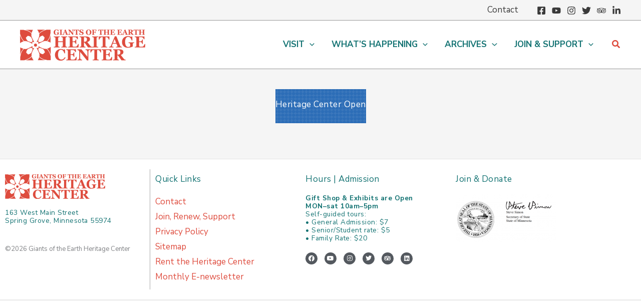

--- FILE ---
content_type: text/html; charset=UTF-8
request_url: https://giantsoftheearth.org/event/heritage-center-open/2022-02-21/
body_size: 39910
content:
<!DOCTYPE html>
<html lang="en-US">
<head>
<meta charset="UTF-8">
<meta name="viewport" content="width=device-width, initial-scale=1">
	<link rel="profile" href="https://gmpg.org/xfn/11"> 
	<link rel='stylesheet' id='tribe-events-views-v2-bootstrap-datepicker-styles-css' href='https://giantsoftheearth.org/wp-content/plugins/the-events-calendar/vendor/bootstrap-datepicker/css/bootstrap-datepicker.standalone.min.css?ver=6.15.15' media='all' />
<link rel='stylesheet' id='tec-variables-skeleton-css' href='https://giantsoftheearth.org/wp-content/plugins/event-tickets/common/build/css/variables-skeleton.css?ver=6.10.2' media='all' />
<link rel='stylesheet' id='tribe-common-skeleton-style-css' href='https://giantsoftheearth.org/wp-content/plugins/event-tickets/common/build/css/common-skeleton.css?ver=6.10.2' media='all' />
<link rel='stylesheet' id='tribe-tooltipster-css-css' href='https://giantsoftheearth.org/wp-content/plugins/event-tickets/common/vendor/tooltipster/tooltipster.bundle.min.css?ver=6.10.2' media='all' />
<link rel='stylesheet' id='tribe-events-views-v2-skeleton-css' href='https://giantsoftheearth.org/wp-content/plugins/the-events-calendar/build/css/views-skeleton.css?ver=6.15.15' media='all' />
<link rel='stylesheet' id='tec-variables-full-css' href='https://giantsoftheearth.org/wp-content/plugins/event-tickets/common/build/css/variables-full.css?ver=6.10.2' media='all' />
<link rel='stylesheet' id='tribe-common-full-style-css' href='https://giantsoftheearth.org/wp-content/plugins/event-tickets/common/build/css/common-full.css?ver=6.10.2' media='all' />
<link rel='stylesheet' id='tribe-events-views-v2-full-css' href='https://giantsoftheearth.org/wp-content/plugins/the-events-calendar/build/css/views-full.css?ver=6.15.15' media='all' />
<link rel='stylesheet' id='tribe-events-views-v2-print-css' href='https://giantsoftheearth.org/wp-content/plugins/the-events-calendar/build/css/views-print.css?ver=6.15.15' media='print' />
<link rel='stylesheet' id='tribe-events-pro-views-v2-print-css' href='https://giantsoftheearth.org/wp-content/plugins/events-calendar-pro/build/css/views-print.css?ver=7.7.12' media='print' />
<meta name='robots' content='index, follow, max-image-preview:large, max-snippet:-1, max-video-preview:-1' />

	<!-- This site is optimized with the Yoast SEO plugin v26.8 - https://yoast.com/product/yoast-seo-wordpress/ -->
	<title>Heritage Center Open &#8211; Giants of the Earth Heritage Center</title>
	<link rel="canonical" href="https://giantsoftheearth.org/event/heritage-center-open/2022-02-21/" />
	<meta property="og:locale" content="en_US" />
	<meta property="og:type" content="article" />
	<meta property="og:title" content="Heritage Center Open &#8211; Giants of the Earth Heritage Center" />
	<meta property="og:url" content="https://giantsoftheearth.org/event/heritage-center-open/2022-02-21/" />
	<meta property="og:site_name" content="Giants of the Earth Heritage Center" />
	<meta property="article:publisher" content="https://www.facebook.com/Giants-of-the-Earth-Heritage-Center-121961225936/" />
	<meta property="article:modified_time" content="2022-06-29T16:23:45+00:00" />
	<meta name="twitter:card" content="summary_large_image" />
	<meta name="twitter:site" content="@giants_earth" />
	<script type="application/ld+json" class="yoast-schema-graph">{"@context":"https://schema.org","@graph":[{"@type":"WebPage","@id":"https://giantsoftheearth.org/event/heritage-center-open/2022-02-21/","url":"https://giantsoftheearth.org/event/heritage-center-open/2022-02-21/","name":"Heritage Center Open &#8211; Giants of the Earth Heritage Center","isPartOf":{"@id":"https://giantsoftheearth.org/#website"},"datePublished":"2021-12-20T16:39:06+00:00","dateModified":"2022-06-29T16:23:45+00:00","breadcrumb":{"@id":"https://giantsoftheearth.org/event/heritage-center-open/2022-02-21/#breadcrumb"},"inLanguage":"en-US","potentialAction":[{"@type":"ReadAction","target":["https://giantsoftheearth.org/event/heritage-center-open/2022-02-21/"]}]},{"@type":"BreadcrumbList","@id":"https://giantsoftheearth.org/event/heritage-center-open/2022-02-21/#breadcrumb","itemListElement":[{"@type":"ListItem","position":1,"name":"Home","item":"https://giantsoftheearth.org/"},{"@type":"ListItem","position":2,"name":"Events","item":"https://giantsoftheearth.org/events/"},{"@type":"ListItem","position":3,"name":"Heritage Center Open"}]},{"@type":"WebSite","@id":"https://giantsoftheearth.org/#website","url":"https://giantsoftheearth.org/","name":"Giants of the Earth Heritage Center","description":"Join and discover your ancestors&#039; stories","publisher":{"@id":"https://giantsoftheearth.org/#organization"},"potentialAction":[{"@type":"SearchAction","target":{"@type":"EntryPoint","urlTemplate":"https://giantsoftheearth.org/?s={search_term_string}"},"query-input":{"@type":"PropertyValueSpecification","valueRequired":true,"valueName":"search_term_string"}}],"inLanguage":"en-US"},{"@type":"Organization","@id":"https://giantsoftheearth.org/#organization","name":"Giants of the Earth Heritage Center","url":"https://giantsoftheearth.org/","logo":{"@type":"ImageObject","inLanguage":"en-US","@id":"https://giantsoftheearth.org/#/schema/logo/image/","url":"https://giantsoftheearth.org/wp-content/uploads/2022/02/Giants-logo-web.png","contentUrl":"https://giantsoftheearth.org/wp-content/uploads/2022/02/Giants-logo-web.png","width":768,"height":190,"caption":"Giants of the Earth Heritage Center"},"image":{"@id":"https://giantsoftheearth.org/#/schema/logo/image/"},"sameAs":["https://www.facebook.com/Giants-of-the-Earth-Heritage-Center-121961225936/","https://x.com/giants_earth","https://www.youtube.com/user/GiantsHeritageCenter","https://www.instagram.com/giantsheritage/","https://www.tripadvisor.com/Attraction_Review-g43537-d21245048-Reviews-Giants_Of_The_Earth_Heritage_Center-Spring_Grove_Minnesota.html","https://www.linkedin.com/company/giants-of-the-earth-heritage-center/"]},{"@type":"Event","name":"Heritage Center Open","description":"","url":"https://giantsoftheearth.org/event/heritage-center-open/2022-02-21/","eventAttendanceMode":"https://schema.org/OfflineEventAttendanceMode","eventStatus":"https://schema.org/EventScheduled","startDate":"2022-02-21T10:00:00-06:00","endDate":"2022-02-21T17:00:00-06:00","location":{"@type":"Place","name":"Giants of the Earth Heritage Center","description":"","image":"https://giantsoftheearth.org/wp-content/uploads/2021/12/rsw-10025.webp","url":"https://giantsoftheearth.org/venue/giants-of-the-earth-heritage-center/","address":{"@type":"PostalAddress","streetAddress":"163 W Main","addressLocality":"Spring Grove","addressRegion":"MN","postalCode":"55974","addressCountry":"United States"},"telephone":"507-498-5070","sameAs":"https://giantsoftheearth.org"},"@id":"https://giantsoftheearth.org/event/heritage-center-open/2022-02-21/#event","mainEntityOfPage":{"@id":"https://giantsoftheearth.org/event/heritage-center-open/2022-02-21/"}}]}</script>
	<!-- / Yoast SEO plugin. -->


<link rel='dns-prefetch' href='//connect.facebook.net' />
<link rel='dns-prefetch' href='//fonts.googleapis.com' />
<link rel="alternate" type="application/rss+xml" title="Giants of the Earth Heritage Center &raquo; Feed" href="https://giantsoftheearth.org/feed/" />
<link rel="alternate" type="application/rss+xml" title="Giants of the Earth Heritage Center &raquo; Comments Feed" href="https://giantsoftheearth.org/comments/feed/" />
<link rel="alternate" type="text/calendar" title="Giants of the Earth Heritage Center &raquo; iCal Feed" href="https://giantsoftheearth.org/events/?ical=1" />
<link rel="alternate" title="oEmbed (JSON)" type="application/json+oembed" href="https://giantsoftheearth.org/wp-json/oembed/1.0/embed?url=https%3A%2F%2Fgiantsoftheearth.org%2Fevent%2Fheritage-center-open%2F2022-02-21%2F" />
<link rel="alternate" title="oEmbed (XML)" type="text/xml+oembed" href="https://giantsoftheearth.org/wp-json/oembed/1.0/embed?url=https%3A%2F%2Fgiantsoftheearth.org%2Fevent%2Fheritage-center-open%2F2022-02-21%2F&#038;format=xml" />
		<!-- This site uses the Google Analytics by MonsterInsights plugin v9.11.1 - Using Analytics tracking - https://www.monsterinsights.com/ -->
							<script src="//www.googletagmanager.com/gtag/js?id=G-WDG330BT7V"  data-cfasync="false" data-wpfc-render="false" async></script>
			<script data-cfasync="false" data-wpfc-render="false">
				var mi_version = '9.11.1';
				var mi_track_user = true;
				var mi_no_track_reason = '';
								var MonsterInsightsDefaultLocations = {"page_location":"https:\/\/giantsoftheearth.org\/event\/heritage-center-open\/2022-02-21\/"};
								if ( typeof MonsterInsightsPrivacyGuardFilter === 'function' ) {
					var MonsterInsightsLocations = (typeof MonsterInsightsExcludeQuery === 'object') ? MonsterInsightsPrivacyGuardFilter( MonsterInsightsExcludeQuery ) : MonsterInsightsPrivacyGuardFilter( MonsterInsightsDefaultLocations );
				} else {
					var MonsterInsightsLocations = (typeof MonsterInsightsExcludeQuery === 'object') ? MonsterInsightsExcludeQuery : MonsterInsightsDefaultLocations;
				}

								var disableStrs = [
										'ga-disable-G-WDG330BT7V',
									];

				/* Function to detect opted out users */
				function __gtagTrackerIsOptedOut() {
					for (var index = 0; index < disableStrs.length; index++) {
						if (document.cookie.indexOf(disableStrs[index] + '=true') > -1) {
							return true;
						}
					}

					return false;
				}

				/* Disable tracking if the opt-out cookie exists. */
				if (__gtagTrackerIsOptedOut()) {
					for (var index = 0; index < disableStrs.length; index++) {
						window[disableStrs[index]] = true;
					}
				}

				/* Opt-out function */
				function __gtagTrackerOptout() {
					for (var index = 0; index < disableStrs.length; index++) {
						document.cookie = disableStrs[index] + '=true; expires=Thu, 31 Dec 2099 23:59:59 UTC; path=/';
						window[disableStrs[index]] = true;
					}
				}

				if ('undefined' === typeof gaOptout) {
					function gaOptout() {
						__gtagTrackerOptout();
					}
				}
								window.dataLayer = window.dataLayer || [];

				window.MonsterInsightsDualTracker = {
					helpers: {},
					trackers: {},
				};
				if (mi_track_user) {
					function __gtagDataLayer() {
						dataLayer.push(arguments);
					}

					function __gtagTracker(type, name, parameters) {
						if (!parameters) {
							parameters = {};
						}

						if (parameters.send_to) {
							__gtagDataLayer.apply(null, arguments);
							return;
						}

						if (type === 'event') {
														parameters.send_to = monsterinsights_frontend.v4_id;
							var hookName = name;
							if (typeof parameters['event_category'] !== 'undefined') {
								hookName = parameters['event_category'] + ':' + name;
							}

							if (typeof MonsterInsightsDualTracker.trackers[hookName] !== 'undefined') {
								MonsterInsightsDualTracker.trackers[hookName](parameters);
							} else {
								__gtagDataLayer('event', name, parameters);
							}
							
						} else {
							__gtagDataLayer.apply(null, arguments);
						}
					}

					__gtagTracker('js', new Date());
					__gtagTracker('set', {
						'developer_id.dZGIzZG': true,
											});
					if ( MonsterInsightsLocations.page_location ) {
						__gtagTracker('set', MonsterInsightsLocations);
					}
										__gtagTracker('config', 'G-WDG330BT7V', {"forceSSL":"true","link_attribution":"true"} );
										window.gtag = __gtagTracker;										(function () {
						/* https://developers.google.com/analytics/devguides/collection/analyticsjs/ */
						/* ga and __gaTracker compatibility shim. */
						var noopfn = function () {
							return null;
						};
						var newtracker = function () {
							return new Tracker();
						};
						var Tracker = function () {
							return null;
						};
						var p = Tracker.prototype;
						p.get = noopfn;
						p.set = noopfn;
						p.send = function () {
							var args = Array.prototype.slice.call(arguments);
							args.unshift('send');
							__gaTracker.apply(null, args);
						};
						var __gaTracker = function () {
							var len = arguments.length;
							if (len === 0) {
								return;
							}
							var f = arguments[len - 1];
							if (typeof f !== 'object' || f === null || typeof f.hitCallback !== 'function') {
								if ('send' === arguments[0]) {
									var hitConverted, hitObject = false, action;
									if ('event' === arguments[1]) {
										if ('undefined' !== typeof arguments[3]) {
											hitObject = {
												'eventAction': arguments[3],
												'eventCategory': arguments[2],
												'eventLabel': arguments[4],
												'value': arguments[5] ? arguments[5] : 1,
											}
										}
									}
									if ('pageview' === arguments[1]) {
										if ('undefined' !== typeof arguments[2]) {
											hitObject = {
												'eventAction': 'page_view',
												'page_path': arguments[2],
											}
										}
									}
									if (typeof arguments[2] === 'object') {
										hitObject = arguments[2];
									}
									if (typeof arguments[5] === 'object') {
										Object.assign(hitObject, arguments[5]);
									}
									if ('undefined' !== typeof arguments[1].hitType) {
										hitObject = arguments[1];
										if ('pageview' === hitObject.hitType) {
											hitObject.eventAction = 'page_view';
										}
									}
									if (hitObject) {
										action = 'timing' === arguments[1].hitType ? 'timing_complete' : hitObject.eventAction;
										hitConverted = mapArgs(hitObject);
										__gtagTracker('event', action, hitConverted);
									}
								}
								return;
							}

							function mapArgs(args) {
								var arg, hit = {};
								var gaMap = {
									'eventCategory': 'event_category',
									'eventAction': 'event_action',
									'eventLabel': 'event_label',
									'eventValue': 'event_value',
									'nonInteraction': 'non_interaction',
									'timingCategory': 'event_category',
									'timingVar': 'name',
									'timingValue': 'value',
									'timingLabel': 'event_label',
									'page': 'page_path',
									'location': 'page_location',
									'title': 'page_title',
									'referrer' : 'page_referrer',
								};
								for (arg in args) {
																		if (!(!args.hasOwnProperty(arg) || !gaMap.hasOwnProperty(arg))) {
										hit[gaMap[arg]] = args[arg];
									} else {
										hit[arg] = args[arg];
									}
								}
								return hit;
							}

							try {
								f.hitCallback();
							} catch (ex) {
							}
						};
						__gaTracker.create = newtracker;
						__gaTracker.getByName = newtracker;
						__gaTracker.getAll = function () {
							return [];
						};
						__gaTracker.remove = noopfn;
						__gaTracker.loaded = true;
						window['__gaTracker'] = __gaTracker;
					})();
									} else {
										console.log("");
					(function () {
						function __gtagTracker() {
							return null;
						}

						window['__gtagTracker'] = __gtagTracker;
						window['gtag'] = __gtagTracker;
					})();
									}
			</script>
							<!-- / Google Analytics by MonsterInsights -->
		<style id='wp-img-auto-sizes-contain-inline-css'>
img:is([sizes=auto i],[sizes^="auto," i]){contain-intrinsic-size:3000px 1500px}
/*# sourceURL=wp-img-auto-sizes-contain-inline-css */
</style>
<link rel='stylesheet' id='astra-theme-css-css' href='https://giantsoftheearth.org/wp-content/themes/astra/assets/css/minified/main.min.css?ver=4.12.1' media='all' />
<style id='astra-theme-css-inline-css'>
.ast-no-sidebar .entry-content .alignfull {margin-left: calc( -50vw + 50%);margin-right: calc( -50vw + 50%);max-width: 100vw;width: 100vw;}.ast-no-sidebar .entry-content .alignwide {margin-left: calc(-41vw + 50%);margin-right: calc(-41vw + 50%);max-width: unset;width: unset;}.ast-no-sidebar .entry-content .alignfull .alignfull,.ast-no-sidebar .entry-content .alignfull .alignwide,.ast-no-sidebar .entry-content .alignwide .alignfull,.ast-no-sidebar .entry-content .alignwide .alignwide,.ast-no-sidebar .entry-content .wp-block-column .alignfull,.ast-no-sidebar .entry-content .wp-block-column .alignwide{width: 100%;margin-left: auto;margin-right: auto;}.wp-block-gallery,.blocks-gallery-grid {margin: 0;}.wp-block-separator {max-width: 100px;}.wp-block-separator.is-style-wide,.wp-block-separator.is-style-dots {max-width: none;}.entry-content .has-2-columns .wp-block-column:first-child {padding-right: 10px;}.entry-content .has-2-columns .wp-block-column:last-child {padding-left: 10px;}@media (max-width: 782px) {.entry-content .wp-block-columns .wp-block-column {flex-basis: 100%;}.entry-content .has-2-columns .wp-block-column:first-child {padding-right: 0;}.entry-content .has-2-columns .wp-block-column:last-child {padding-left: 0;}}body .entry-content .wp-block-latest-posts {margin-left: 0;}body .entry-content .wp-block-latest-posts li {list-style: none;}.ast-no-sidebar .ast-container .entry-content .wp-block-latest-posts {margin-left: 0;}.ast-header-break-point .entry-content .alignwide {margin-left: auto;margin-right: auto;}.entry-content .blocks-gallery-item img {margin-bottom: auto;}.wp-block-pullquote {border-top: 4px solid #555d66;border-bottom: 4px solid #555d66;color: #40464d;}:root{--ast-post-nav-space:0;--ast-container-default-xlg-padding:6.67em;--ast-container-default-lg-padding:5.67em;--ast-container-default-slg-padding:4.34em;--ast-container-default-md-padding:3.34em;--ast-container-default-sm-padding:6.67em;--ast-container-default-xs-padding:2.4em;--ast-container-default-xxs-padding:1.4em;--ast-code-block-background:#EEEEEE;--ast-comment-inputs-background:#FAFAFA;--ast-normal-container-width:1200px;--ast-narrow-container-width:750px;--ast-blog-title-font-weight:normal;--ast-blog-meta-weight:inherit;--ast-global-color-primary:var(--ast-global-color-5);--ast-global-color-secondary:var(--ast-global-color-4);--ast-global-color-alternate-background:var(--ast-global-color-7);--ast-global-color-subtle-background:var(--ast-global-color-6);--ast-bg-style-guide:var( --ast-global-color-secondary,--ast-global-color-5 );--ast-shadow-style-guide:0px 0px 4px 0 #00000057;--ast-global-dark-bg-style:#fff;--ast-global-dark-lfs:#fbfbfb;--ast-widget-bg-color:#fafafa;--ast-wc-container-head-bg-color:#fbfbfb;--ast-title-layout-bg:#eeeeee;--ast-search-border-color:#e7e7e7;--ast-lifter-hover-bg:#e6e6e6;--ast-gallery-block-color:#000;--srfm-color-input-label:var(--ast-global-color-2);}html{font-size:106.25%;}a,.page-title{color:#de4c3e;}a:hover,a:focus{color:var(--ast-global-color-1);}body,button,input,select,textarea,.ast-button,.ast-custom-button{font-family:'Nunito Sans',sans-serif;font-weight:400;font-size:17px;font-size:1rem;line-height:var(--ast-body-line-height,1.5em);}blockquote{color:var(--ast-global-color-2);}p,.entry-content p{margin-bottom:1em;}h1,h2,h3,h4,h5,h6,.entry-content :where(h1,h2,h3,h4,h5,h6),.site-title,.site-title a{font-family:'Montserrat',sans-serif;font-weight:400;text-transform:uppercase;}.ast-site-identity .site-title a{color:var(--ast-global-color-2);}.site-title{font-size:35px;font-size:2.0588235294118rem;display:none;}header .custom-logo-link img{max-width:250px;width:250px;}.astra-logo-svg{width:250px;}.site-header .site-description{font-size:15px;font-size:0.88235294117647rem;display:none;}.entry-title{font-size:26px;font-size:1.5294117647059rem;}.archive .ast-article-post .ast-article-inner,.blog .ast-article-post .ast-article-inner,.archive .ast-article-post .ast-article-inner:hover,.blog .ast-article-post .ast-article-inner:hover{overflow:hidden;}h1,.entry-content :where(h1){font-size:48px;font-size:2.8235294117647rem;font-weight:400;font-family:'Judson',serif;line-height:1.4em;text-transform:uppercase;}h2,.entry-content :where(h2){font-size:30px;font-size:1.7647058823529rem;font-weight:400;font-family:'Montserrat',sans-serif;line-height:1.3em;text-transform:uppercase;}h3,.entry-content :where(h3){font-size:24px;font-size:1.4117647058824rem;font-weight:400;font-family:'Montserrat',sans-serif;line-height:1.3em;text-transform:uppercase;}h4,.entry-content :where(h4){font-size:20px;font-size:1.1764705882353rem;line-height:1.2em;font-weight:600;font-family:'Nunito Sans',sans-serif;text-transform:uppercase;}h5,.entry-content :where(h5){font-size:18px;font-size:1.0588235294118rem;line-height:1.2em;font-weight:600;font-family:'Nunito Sans',sans-serif;text-transform:uppercase;}h6,.entry-content :where(h6){font-size:17px;font-size:1rem;line-height:1.25em;font-weight:400;font-family:'Nunito Sans',sans-serif;text-transform:uppercase;}::selection{background-color:var(--ast-global-color-1);color:#ffffff;}body,h1,h2,h3,h4,h5,h6,.entry-title a,.entry-content :where(h1,h2,h3,h4,h5,h6){color:var(--ast-global-color-2);}.tagcloud a:hover,.tagcloud a:focus,.tagcloud a.current-item{color:#ffffff;border-color:#de4c3e;background-color:#de4c3e;}input:focus,input[type="text"]:focus,input[type="email"]:focus,input[type="url"]:focus,input[type="password"]:focus,input[type="reset"]:focus,input[type="search"]:focus,textarea:focus{border-color:#de4c3e;}input[type="radio"]:checked,input[type=reset],input[type="checkbox"]:checked,input[type="checkbox"]:hover:checked,input[type="checkbox"]:focus:checked,input[type=range]::-webkit-slider-thumb{border-color:#de4c3e;background-color:#de4c3e;box-shadow:none;}.site-footer a:hover + .post-count,.site-footer a:focus + .post-count{background:#de4c3e;border-color:#de4c3e;}.single .nav-links .nav-previous,.single .nav-links .nav-next{color:#de4c3e;}.entry-meta,.entry-meta *{line-height:1.45;color:#de4c3e;}.entry-meta a:not(.ast-button):hover,.entry-meta a:not(.ast-button):hover *,.entry-meta a:not(.ast-button):focus,.entry-meta a:not(.ast-button):focus *,.page-links > .page-link,.page-links .page-link:hover,.post-navigation a:hover{color:var(--ast-global-color-1);}#cat option,.secondary .calendar_wrap thead a,.secondary .calendar_wrap thead a:visited{color:#de4c3e;}.secondary .calendar_wrap #today,.ast-progress-val span{background:#de4c3e;}.secondary a:hover + .post-count,.secondary a:focus + .post-count{background:#de4c3e;border-color:#de4c3e;}.calendar_wrap #today > a{color:#ffffff;}.page-links .page-link,.single .post-navigation a{color:#de4c3e;}.ast-search-menu-icon .search-form button.search-submit{padding:0 4px;}.ast-search-menu-icon form.search-form{padding-right:0;}.ast-search-menu-icon.slide-search input.search-field{width:0;}.ast-header-search .ast-search-menu-icon.ast-dropdown-active .search-form,.ast-header-search .ast-search-menu-icon.ast-dropdown-active .search-field:focus{transition:all 0.2s;}.search-form input.search-field:focus{outline:none;}.ast-archive-title{color:var(--ast-global-color-2);}.widget-title,.widget .wp-block-heading{font-size:24px;font-size:1.4117647058824rem;color:var(--ast-global-color-2);}.single .ast-author-details .author-title{color:var(--ast-global-color-1);}.ast-single-post .entry-content a,.ast-comment-content a:not(.ast-comment-edit-reply-wrap a){text-decoration:underline;}.ast-single-post .wp-block-button .wp-block-button__link,.ast-single-post .elementor-widget-button .elementor-button,.ast-single-post .entry-content .uagb-tab a,.ast-single-post .entry-content .uagb-ifb-cta a,.ast-single-post .entry-content .wp-block-uagb-buttons a,.ast-single-post .entry-content .uabb-module-content a,.ast-single-post .entry-content .uagb-post-grid a,.ast-single-post .entry-content .uagb-timeline a,.ast-single-post .entry-content .uagb-toc__wrap a,.ast-single-post .entry-content .uagb-taxomony-box a,.entry-content .wp-block-latest-posts > li > a,.ast-single-post .entry-content .wp-block-file__button,a.ast-post-filter-single,.ast-single-post .wp-block-buttons .wp-block-button.is-style-outline .wp-block-button__link,.ast-single-post .ast-comment-content .comment-reply-link,.ast-single-post .ast-comment-content .comment-edit-link{text-decoration:none;}.ast-search-menu-icon.slide-search a:focus-visible:focus-visible,.astra-search-icon:focus-visible,#close:focus-visible,a:focus-visible,.ast-menu-toggle:focus-visible,.site .skip-link:focus-visible,.wp-block-loginout input:focus-visible,.wp-block-search.wp-block-search__button-inside .wp-block-search__inside-wrapper,.ast-header-navigation-arrow:focus-visible,.ast-orders-table__row .ast-orders-table__cell:focus-visible,a#ast-apply-coupon:focus-visible,#ast-apply-coupon:focus-visible,#close:focus-visible,.button.search-submit:focus-visible,#search_submit:focus,.normal-search:focus-visible,.ast-header-account-wrap:focus-visible,.astra-cart-drawer-close:focus,.ast-single-variation:focus,.ast-button:focus,.ast-builder-button-wrap:has(.ast-custom-button-link:focus),.ast-builder-button-wrap .ast-custom-button-link:focus{outline-style:dotted;outline-color:inherit;outline-width:thin;}input:focus,input[type="text"]:focus,input[type="email"]:focus,input[type="url"]:focus,input[type="password"]:focus,input[type="reset"]:focus,input[type="search"]:focus,input[type="number"]:focus,textarea:focus,.wp-block-search__input:focus,[data-section="section-header-mobile-trigger"] .ast-button-wrap .ast-mobile-menu-trigger-minimal:focus,.ast-mobile-popup-drawer.active .menu-toggle-close:focus,#ast-scroll-top:focus,#coupon_code:focus,#ast-coupon-code:focus{border-style:dotted;border-color:inherit;border-width:thin;}input{outline:none;}.ast-logo-title-inline .site-logo-img{padding-right:1em;}.site-logo-img img{ transition:all 0.2s linear;}body .ast-oembed-container *{position:absolute;top:0;width:100%;height:100%;left:0;}body .wp-block-embed-pocket-casts .ast-oembed-container *{position:unset;}.ast-single-post-featured-section + article {margin-top: 2em;}.site-content .ast-single-post-featured-section img {width: 100%;overflow: hidden;object-fit: cover;}.site > .ast-single-related-posts-container {margin-top: 0;}@media (min-width: 922px) {.ast-desktop .ast-container--narrow {max-width: var(--ast-narrow-container-width);margin: 0 auto;}}.ast-page-builder-template .hentry {margin: 0;}.ast-page-builder-template .site-content > .ast-container {max-width: 100%;padding: 0;}.ast-page-builder-template .site .site-content #primary {padding: 0;margin: 0;}.ast-page-builder-template .no-results {text-align: center;margin: 4em auto;}.ast-page-builder-template .ast-pagination {padding: 2em;}.ast-page-builder-template .entry-header.ast-no-title.ast-no-thumbnail {margin-top: 0;}.ast-page-builder-template .entry-header.ast-header-without-markup {margin-top: 0;margin-bottom: 0;}.ast-page-builder-template .entry-header.ast-no-title.ast-no-meta {margin-bottom: 0;}.ast-page-builder-template.single .post-navigation {padding-bottom: 2em;}.ast-page-builder-template.single-post .site-content > .ast-container {max-width: 100%;}.ast-page-builder-template .entry-header {margin-top: 4em;margin-left: auto;margin-right: auto;padding-left: 20px;padding-right: 20px;}.single.ast-page-builder-template .entry-header {padding-left: 20px;padding-right: 20px;}.ast-page-builder-template .ast-archive-description {margin: 4em auto 0;padding-left: 20px;padding-right: 20px;}@media (max-width:921.9px){#ast-desktop-header{display:none;}}@media (min-width:922px){#ast-mobile-header{display:none;}}@media( max-width: 420px ) {.single .nav-links .nav-previous,.single .nav-links .nav-next {width: 100%;text-align: center;}}.wp-block-buttons.aligncenter{justify-content:center;}@media (max-width:921px){.ast-theme-transparent-header #primary,.ast-theme-transparent-header #secondary{padding:0;}}@media (max-width:921px){.ast-plain-container.ast-no-sidebar #primary{padding:0;}}.ast-plain-container.ast-no-sidebar #primary{margin-top:0;margin-bottom:0;}@media (min-width:1200px){.wp-block-group .has-background{padding:20px;}}@media (min-width:1200px){.ast-plain-container.ast-no-sidebar .entry-content .alignwide .wp-block-cover__inner-container,.ast-plain-container.ast-no-sidebar .entry-content .alignfull .wp-block-cover__inner-container{width:1240px;}}@media (min-width:1200px){.wp-block-cover-image.alignwide .wp-block-cover__inner-container,.wp-block-cover.alignwide .wp-block-cover__inner-container,.wp-block-cover-image.alignfull .wp-block-cover__inner-container,.wp-block-cover.alignfull .wp-block-cover__inner-container{width:100%;}}.wp-block-columns{margin-bottom:unset;}.wp-block-image.size-full{margin:2rem 0;}.wp-block-separator.has-background{padding:0;}.wp-block-gallery{margin-bottom:1.6em;}.wp-block-group{padding-top:4em;padding-bottom:4em;}.wp-block-group__inner-container .wp-block-columns:last-child,.wp-block-group__inner-container :last-child,.wp-block-table table{margin-bottom:0;}.blocks-gallery-grid{width:100%;}.wp-block-navigation-link__content{padding:5px 0;}.wp-block-group .wp-block-group .has-text-align-center,.wp-block-group .wp-block-column .has-text-align-center{max-width:100%;}.has-text-align-center{margin:0 auto;}@media (max-width:1200px){.wp-block-group{padding:3em;}.wp-block-group .wp-block-group{padding:1.5em;}.wp-block-columns,.wp-block-column{margin:1rem 0;}}@media (min-width:921px){.wp-block-columns .wp-block-group{padding:2em;}}@media (max-width:544px){.wp-block-cover-image .wp-block-cover__inner-container,.wp-block-cover .wp-block-cover__inner-container{width:unset;}.wp-block-cover,.wp-block-cover-image{padding:2em 0;}.wp-block-group,.wp-block-cover{padding:2em;}.wp-block-media-text__media img,.wp-block-media-text__media video{width:unset;max-width:100%;}.wp-block-media-text.has-background .wp-block-media-text__content{padding:1em;}}.wp-block-image.aligncenter{margin-left:auto;margin-right:auto;}.wp-block-table.aligncenter{margin-left:auto;margin-right:auto;}@media (min-width:544px){.entry-content .wp-block-media-text.has-media-on-the-right .wp-block-media-text__content{padding:0 8% 0 0;}.entry-content .wp-block-media-text .wp-block-media-text__content{padding:0 0 0 8%;}.ast-plain-container .site-content .entry-content .has-custom-content-position.is-position-bottom-left > *,.ast-plain-container .site-content .entry-content .has-custom-content-position.is-position-bottom-right > *,.ast-plain-container .site-content .entry-content .has-custom-content-position.is-position-top-left > *,.ast-plain-container .site-content .entry-content .has-custom-content-position.is-position-top-right > *,.ast-plain-container .site-content .entry-content .has-custom-content-position.is-position-center-right > *,.ast-plain-container .site-content .entry-content .has-custom-content-position.is-position-center-left > *{margin:0;}}@media (max-width:544px){.entry-content .wp-block-media-text .wp-block-media-text__content{padding:8% 0;}.wp-block-media-text .wp-block-media-text__media img{width:auto;max-width:100%;}}.wp-block-button.is-style-outline .wp-block-button__link{border-color:var(--ast-global-color-0);border-top-width:0px;border-right-width:0px;border-bottom-width:0px;border-left-width:0px;}div.wp-block-button.is-style-outline > .wp-block-button__link:not(.has-text-color),div.wp-block-button.wp-block-button__link.is-style-outline:not(.has-text-color){color:var(--ast-global-color-0);}.wp-block-button.is-style-outline .wp-block-button__link:hover,.wp-block-buttons .wp-block-button.is-style-outline .wp-block-button__link:focus,.wp-block-buttons .wp-block-button.is-style-outline > .wp-block-button__link:not(.has-text-color):hover,.wp-block-buttons .wp-block-button.wp-block-button__link.is-style-outline:not(.has-text-color):hover{color:#ffffff;background-color:var(--ast-global-color-1);border-color:var(--ast-global-color-1);}.post-page-numbers.current .page-link,.ast-pagination .page-numbers.current{color:#ffffff;border-color:var(--ast-global-color-1);background-color:var(--ast-global-color-1);}@media (min-width:544px){.entry-content > .alignleft{margin-right:20px;}.entry-content > .alignright{margin-left:20px;}}.wp-block-button.is-style-outline .wp-block-button__link{border-top-width:0px;border-right-width:0px;border-bottom-width:0px;border-left-width:0px;}.wp-block-button.is-style-outline .wp-block-button__link.wp-element-button,.ast-outline-button{border-color:var(--ast-global-color-0);font-family:inherit;font-weight:inherit;font-size:1.2em;line-height:1em;border-top-left-radius:0px;border-top-right-radius:0px;border-bottom-right-radius:0px;border-bottom-left-radius:0px;}.wp-block-buttons .wp-block-button.is-style-outline > .wp-block-button__link:not(.has-text-color),.wp-block-buttons .wp-block-button.wp-block-button__link.is-style-outline:not(.has-text-color),.ast-outline-button{color:var(--ast-global-color-0);}.wp-block-button.is-style-outline .wp-block-button__link:hover,.wp-block-buttons .wp-block-button.is-style-outline .wp-block-button__link:focus,.wp-block-buttons .wp-block-button.is-style-outline > .wp-block-button__link:not(.has-text-color):hover,.wp-block-buttons .wp-block-button.wp-block-button__link.is-style-outline:not(.has-text-color):hover,.ast-outline-button:hover,.ast-outline-button:focus,.wp-block-uagb-buttons-child .uagb-buttons-repeater.ast-outline-button:hover,.wp-block-uagb-buttons-child .uagb-buttons-repeater.ast-outline-button:focus{color:#ffffff;background-color:var(--ast-global-color-1);border-color:var(--ast-global-color-1);}.wp-block-button .wp-block-button__link.wp-element-button.is-style-outline:not(.has-background),.wp-block-button.is-style-outline>.wp-block-button__link.wp-element-button:not(.has-background),.ast-outline-button{background-color:var(--ast-global-color-0);}.entry-content[data-ast-blocks-layout] > figure{margin-bottom:1em;}h1.widget-title{font-weight:400;}h2.widget-title{font-weight:400;}h3.widget-title{font-weight:400;}.elementor-widget-container .elementor-loop-container .e-loop-item[data-elementor-type="loop-item"]{width:100%;}@media (max-width:921px){.ast-left-sidebar #content > .ast-container{display:flex;flex-direction:column-reverse;width:100%;}.ast-separate-container .ast-article-post,.ast-separate-container .ast-article-single{padding:1.5em 2.14em;}.ast-author-box img.avatar{margin:20px 0 0 0;}}@media (min-width:922px){.ast-separate-container.ast-right-sidebar #primary,.ast-separate-container.ast-left-sidebar #primary{border:0;}.search-no-results.ast-separate-container #primary{margin-bottom:4em;}}.elementor-widget-button .elementor-button{border-style:solid;text-decoration:none;border-top-width:0px;border-right-width:0px;border-left-width:0px;border-bottom-width:0px;}body .elementor-button.elementor-size-sm,body .elementor-button.elementor-size-xs,body .elementor-button.elementor-size-md,body .elementor-button.elementor-size-lg,body .elementor-button.elementor-size-xl,body .elementor-button{border-top-left-radius:0px;border-top-right-radius:0px;border-bottom-right-radius:0px;border-bottom-left-radius:0px;padding-top:10px;padding-right:20px;padding-bottom:10px;padding-left:20px;}.elementor-widget-button .elementor-button{border-color:var(--ast-global-color-0);background-color:var(--ast-global-color-0);}.elementor-widget-button .elementor-button:hover,.elementor-widget-button .elementor-button:focus{color:#ffffff;background-color:var(--ast-global-color-1);border-color:var(--ast-global-color-1);}.wp-block-button .wp-block-button__link ,.elementor-widget-button .elementor-button,.elementor-widget-button .elementor-button:visited{color:var(--ast-global-color-5);}.elementor-widget-button .elementor-button{font-size:1.2em;line-height:1em;}body .elementor-button.elementor-size-sm,body .elementor-button.elementor-size-xs,body .elementor-button.elementor-size-md,body .elementor-button.elementor-size-lg,body .elementor-button.elementor-size-xl,body .elementor-button{font-size:1.2em;}.wp-block-button .wp-block-button__link:hover,.wp-block-button .wp-block-button__link:focus{color:#ffffff;background-color:var(--ast-global-color-1);border-color:var(--ast-global-color-1);}.elementor-widget-heading h1.elementor-heading-title{line-height:1.4em;}.elementor-widget-heading h2.elementor-heading-title{line-height:1.3em;}.elementor-widget-heading h3.elementor-heading-title{line-height:1.3em;}.elementor-widget-heading h4.elementor-heading-title{line-height:1.2em;}.elementor-widget-heading h5.elementor-heading-title{line-height:1.2em;}.elementor-widget-heading h6.elementor-heading-title{line-height:1.25em;}.wp-block-button .wp-block-button__link{border-style:solid;border-top-width:0px;border-right-width:0px;border-left-width:0px;border-bottom-width:0px;border-color:var(--ast-global-color-0);background-color:var(--ast-global-color-0);color:var(--ast-global-color-5);font-family:inherit;font-weight:inherit;line-height:1em;font-size:1.2em;border-top-left-radius:0px;border-top-right-radius:0px;border-bottom-right-radius:0px;border-bottom-left-radius:0px;padding-top:10px;padding-right:20px;padding-bottom:10px;padding-left:20px;}.menu-toggle,button,.ast-button,.ast-custom-button,.button,input#submit,input[type="button"],input[type="submit"],input[type="reset"],form[CLASS*="wp-block-search__"].wp-block-search .wp-block-search__inside-wrapper .wp-block-search__button,body .wp-block-file .wp-block-file__button{border-style:solid;border-top-width:0px;border-right-width:0px;border-left-width:0px;border-bottom-width:0px;color:var(--ast-global-color-5);border-color:var(--ast-global-color-0);background-color:var(--ast-global-color-0);padding-top:10px;padding-right:20px;padding-bottom:10px;padding-left:20px;font-family:inherit;font-weight:inherit;font-size:1.2em;line-height:1em;border-top-left-radius:0px;border-top-right-radius:0px;border-bottom-right-radius:0px;border-bottom-left-radius:0px;}button:focus,.menu-toggle:hover,button:hover,.ast-button:hover,.ast-custom-button:hover .button:hover,.ast-custom-button:hover ,input[type=reset]:hover,input[type=reset]:focus,input#submit:hover,input#submit:focus,input[type="button"]:hover,input[type="button"]:focus,input[type="submit"]:hover,input[type="submit"]:focus,form[CLASS*="wp-block-search__"].wp-block-search .wp-block-search__inside-wrapper .wp-block-search__button:hover,form[CLASS*="wp-block-search__"].wp-block-search .wp-block-search__inside-wrapper .wp-block-search__button:focus,body .wp-block-file .wp-block-file__button:hover,body .wp-block-file .wp-block-file__button:focus{color:#ffffff;background-color:var(--ast-global-color-1);border-color:var(--ast-global-color-1);}@media (max-width:921px){.ast-mobile-header-stack .main-header-bar .ast-search-menu-icon{display:inline-block;}.ast-header-break-point.ast-header-custom-item-outside .ast-mobile-header-stack .main-header-bar .ast-search-icon{margin:0;}.ast-comment-avatar-wrap img{max-width:2.5em;}.ast-comment-meta{padding:0 1.8888em 1.3333em;}.ast-separate-container .ast-comment-list li.depth-1{padding:1.5em 2.14em;}.ast-separate-container .comment-respond{padding:2em 2.14em;}}@media (min-width:544px){.ast-container{max-width:100%;}}@media (max-width:544px){.ast-separate-container .ast-article-post,.ast-separate-container .ast-article-single,.ast-separate-container .comments-title,.ast-separate-container .ast-archive-description{padding:1.5em 1em;}.ast-separate-container #content .ast-container{padding-left:0.54em;padding-right:0.54em;}.ast-separate-container .ast-comment-list .bypostauthor{padding:.5em;}.ast-search-menu-icon.ast-dropdown-active .search-field{width:170px;}} #ast-mobile-header .ast-site-header-cart-li a{pointer-events:none;}body,.ast-separate-container{background-color:var(--ast-global-color-4);background-image:none;}.entry-content > .wp-block-group,.entry-content > .wp-block-media-text,.entry-content > .wp-block-cover,.entry-content > .wp-block-columns{max-width:58em;width:calc(100% - 4em);margin-left:auto;margin-right:auto;}.entry-content [class*="__inner-container"] > .alignfull{max-width:100%;margin-left:0;margin-right:0;}.entry-content [class*="__inner-container"] > *:not(.alignwide):not(.alignfull):not(.alignleft):not(.alignright){margin-left:auto;margin-right:auto;}.entry-content [class*="__inner-container"] > *:not(.alignwide):not(p):not(.alignfull):not(.alignleft):not(.alignright):not(.is-style-wide):not(iframe){max-width:50rem;width:100%;}@media (min-width:921px){.entry-content > .wp-block-group.alignwide.has-background,.entry-content > .wp-block-group.alignfull.has-background,.entry-content > .wp-block-cover.alignwide,.entry-content > .wp-block-cover.alignfull,.entry-content > .wp-block-columns.has-background.alignwide,.entry-content > .wp-block-columns.has-background.alignfull{margin-top:0;margin-bottom:0;padding:6em 4em;}.entry-content > .wp-block-columns.has-background{margin-bottom:0;}}@media (min-width:1200px){.entry-content .alignfull p{max-width:1200px;}.entry-content .alignfull{max-width:100%;width:100%;}.ast-page-builder-template .entry-content .alignwide,.entry-content [class*="__inner-container"] > .alignwide{max-width:1200px;margin-left:0;margin-right:0;}.entry-content .alignfull [class*="__inner-container"] > .alignwide{max-width:80rem;}}@media (min-width:545px){.site-main .entry-content > .alignwide{margin:0 auto;}.wp-block-group.has-background,.entry-content > .wp-block-cover,.entry-content > .wp-block-columns.has-background{padding:4em;margin-top:0;margin-bottom:0;}.entry-content .wp-block-media-text.alignfull .wp-block-media-text__content,.entry-content .wp-block-media-text.has-background .wp-block-media-text__content{padding:0 8%;}}@media (max-width:921px){.widget-title{font-size:22px;font-size:1.375rem;}body,button,input,select,textarea,.ast-button,.ast-custom-button{font-size:16px;font-size:0.94117647058824rem;}#secondary,#secondary button,#secondary input,#secondary select,#secondary textarea{font-size:16px;font-size:0.94117647058824rem;}.site-title{display:none;}.site-header .site-description{display:none;}h1,.entry-content :where(h1){font-size:45px;}h2,.entry-content :where(h2){font-size:32px;}h3,.entry-content :where(h3){font-size:28px;}h4,.entry-content :where(h4){font-size:22px;font-size:1.2941176470588rem;}h5,.entry-content :where(h5){font-size:18px;font-size:1.0588235294118rem;}h6,.entry-content :where(h6){font-size:15px;font-size:0.88235294117647rem;}}@media (max-width:544px){.widget-title{font-size:22px;font-size:1.375rem;}body,button,input,select,textarea,.ast-button,.ast-custom-button{font-size:16px;font-size:0.94117647058824rem;}#secondary,#secondary button,#secondary input,#secondary select,#secondary textarea{font-size:16px;font-size:0.94117647058824rem;}.site-title{display:none;}.site-header .site-description{display:none;}h1,.entry-content :where(h1){font-size:32px;}h2,.entry-content :where(h2){font-size:28px;}h3,.entry-content :where(h3){font-size:22px;}h4,.entry-content :where(h4){font-size:20px;font-size:1.1764705882353rem;}h5,.entry-content :where(h5){font-size:17px;font-size:1rem;}h6,.entry-content :where(h6){font-size:15px;font-size:0.88235294117647rem;}header .custom-logo-link img,.ast-header-break-point .site-branding img,.ast-header-break-point .custom-logo-link img{max-width:160px;width:160px;}.astra-logo-svg{width:160px;}.ast-header-break-point .site-logo-img .custom-mobile-logo-link img{max-width:160px;}}@media (max-width:544px){html{font-size:106.25%;}}@media (min-width:922px){.ast-container{max-width:1240px;}}@media (min-width:922px){.site-content .ast-container{display:flex;}}@media (max-width:921px){.site-content .ast-container{flex-direction:column;}}@media (min-width:922px){.main-header-menu .sub-menu .menu-item.ast-left-align-sub-menu:hover > .sub-menu,.main-header-menu .sub-menu .menu-item.ast-left-align-sub-menu.focus > .sub-menu{margin-left:-0px;}}.site .comments-area{padding-bottom:3em;}.wp-block-search {margin-bottom: 20px;}.wp-block-site-tagline {margin-top: 20px;}form.wp-block-search .wp-block-search__input,.wp-block-search.wp-block-search__button-inside .wp-block-search__inside-wrapper {border-color: #eaeaea;background: #fafafa;}.wp-block-search.wp-block-search__button-inside .wp-block-search__inside-wrapper .wp-block-search__input:focus,.wp-block-loginout input:focus {outline: thin dotted;}.wp-block-loginout input:focus {border-color: transparent;} form.wp-block-search .wp-block-search__inside-wrapper .wp-block-search__input {padding: 12px;}form.wp-block-search .wp-block-search__button svg {fill: currentColor;width: 20px;height: 20px;}.wp-block-loginout p label {display: block;}.wp-block-loginout p:not(.login-remember):not(.login-submit) input {width: 100%;}.wp-block-loginout .login-remember input {width: 1.1rem;height: 1.1rem;margin: 0 5px 4px 0;vertical-align: middle;}.wp-block-file {display: flex;align-items: center;flex-wrap: wrap;justify-content: space-between;}.wp-block-pullquote {border: none;}.wp-block-pullquote blockquote::before {content: "\201D";font-family: "Helvetica",sans-serif;display: flex;transform: rotate( 180deg );font-size: 6rem;font-style: normal;line-height: 1;font-weight: bold;align-items: center;justify-content: center;}.has-text-align-right > blockquote::before {justify-content: flex-start;}.has-text-align-left > blockquote::before {justify-content: flex-end;}figure.wp-block-pullquote.is-style-solid-color blockquote {max-width: 100%;text-align: inherit;}blockquote {padding: 0 1.2em 1.2em;}.wp-block-button__link {border: 2px solid currentColor;}body .wp-block-file .wp-block-file__button {text-decoration: none;}ul.wp-block-categories-list.wp-block-categories,ul.wp-block-archives-list.wp-block-archives {list-style-type: none;}ul,ol {margin-left: 20px;}figure.alignright figcaption {text-align: right;}:root .has-ast-global-color-0-color{color:var(--ast-global-color-0);}:root .has-ast-global-color-0-background-color{background-color:var(--ast-global-color-0);}:root .wp-block-button .has-ast-global-color-0-color{color:var(--ast-global-color-0);}:root .wp-block-button .has-ast-global-color-0-background-color{background-color:var(--ast-global-color-0);}:root .has-ast-global-color-1-color{color:var(--ast-global-color-1);}:root .has-ast-global-color-1-background-color{background-color:var(--ast-global-color-1);}:root .wp-block-button .has-ast-global-color-1-color{color:var(--ast-global-color-1);}:root .wp-block-button .has-ast-global-color-1-background-color{background-color:var(--ast-global-color-1);}:root .has-ast-global-color-2-color{color:var(--ast-global-color-2);}:root .has-ast-global-color-2-background-color{background-color:var(--ast-global-color-2);}:root .wp-block-button .has-ast-global-color-2-color{color:var(--ast-global-color-2);}:root .wp-block-button .has-ast-global-color-2-background-color{background-color:var(--ast-global-color-2);}:root .has-ast-global-color-3-color{color:var(--ast-global-color-3);}:root .has-ast-global-color-3-background-color{background-color:var(--ast-global-color-3);}:root .wp-block-button .has-ast-global-color-3-color{color:var(--ast-global-color-3);}:root .wp-block-button .has-ast-global-color-3-background-color{background-color:var(--ast-global-color-3);}:root .has-ast-global-color-4-color{color:var(--ast-global-color-4);}:root .has-ast-global-color-4-background-color{background-color:var(--ast-global-color-4);}:root .wp-block-button .has-ast-global-color-4-color{color:var(--ast-global-color-4);}:root .wp-block-button .has-ast-global-color-4-background-color{background-color:var(--ast-global-color-4);}:root .has-ast-global-color-5-color{color:var(--ast-global-color-5);}:root .has-ast-global-color-5-background-color{background-color:var(--ast-global-color-5);}:root .wp-block-button .has-ast-global-color-5-color{color:var(--ast-global-color-5);}:root .wp-block-button .has-ast-global-color-5-background-color{background-color:var(--ast-global-color-5);}:root .has-ast-global-color-6-color{color:var(--ast-global-color-6);}:root .has-ast-global-color-6-background-color{background-color:var(--ast-global-color-6);}:root .wp-block-button .has-ast-global-color-6-color{color:var(--ast-global-color-6);}:root .wp-block-button .has-ast-global-color-6-background-color{background-color:var(--ast-global-color-6);}:root .has-ast-global-color-7-color{color:var(--ast-global-color-7);}:root .has-ast-global-color-7-background-color{background-color:var(--ast-global-color-7);}:root .wp-block-button .has-ast-global-color-7-color{color:var(--ast-global-color-7);}:root .wp-block-button .has-ast-global-color-7-background-color{background-color:var(--ast-global-color-7);}:root .has-ast-global-color-8-color{color:var(--ast-global-color-8);}:root .has-ast-global-color-8-background-color{background-color:var(--ast-global-color-8);}:root .wp-block-button .has-ast-global-color-8-color{color:var(--ast-global-color-8);}:root .wp-block-button .has-ast-global-color-8-background-color{background-color:var(--ast-global-color-8);}:root{--ast-global-color-0:#de4c3e;--ast-global-color-1:#147373;--ast-global-color-2:#3a3a3a;--ast-global-color-3:#4B4F58;--ast-global-color-4:#F5F5F5;--ast-global-color-5:#FFFFFF;--ast-global-color-6:#979797;--ast-global-color-7:#424242;--ast-global-color-8:#000000;}:root {--ast-border-color : #dddddd;}.ast-single-entry-banner {-js-display: flex;display: flex;flex-direction: column;justify-content: center;text-align: center;position: relative;background: var(--ast-title-layout-bg);}.ast-single-entry-banner[data-banner-layout="layout-1"] {max-width: 1200px;background: inherit;padding: 20px 0;}.ast-single-entry-banner[data-banner-width-type="custom"] {margin: 0 auto;width: 100%;}.ast-single-entry-banner + .site-content .entry-header {margin-bottom: 0;}.site .ast-author-avatar {--ast-author-avatar-size: ;}a.ast-underline-text {text-decoration: underline;}.ast-container > .ast-terms-link {position: relative;display: block;}a.ast-button.ast-badge-tax {padding: 4px 8px;border-radius: 3px;font-size: inherit;}header.entry-header{text-align:left;}header.entry-header > *:not(:last-child){margin-bottom:10px;}@media (max-width:921px){header.entry-header{text-align:left;}}@media (max-width:544px){header.entry-header{text-align:left;}}.ast-archive-entry-banner {-js-display: flex;display: flex;flex-direction: column;justify-content: center;text-align: center;position: relative;background: var(--ast-title-layout-bg);}.ast-archive-entry-banner[data-banner-width-type="custom"] {margin: 0 auto;width: 100%;}.ast-archive-entry-banner[data-banner-layout="layout-1"] {background: inherit;padding: 20px 0;text-align: left;}body.archive .ast-archive-description{max-width:1200px;width:100%;text-align:left;padding-top:3em;padding-right:3em;padding-bottom:3em;padding-left:3em;}body.archive .ast-archive-description .ast-archive-title,body.archive .ast-archive-description .ast-archive-title *{font-size:40px;font-size:2.3529411764706rem;}body.archive .ast-archive-description > *:not(:last-child){margin-bottom:10px;}@media (max-width:921px){body.archive .ast-archive-description{text-align:left;}}@media (max-width:544px){body.archive .ast-archive-description{text-align:left;}}.ast-breadcrumbs .trail-browse,.ast-breadcrumbs .trail-items,.ast-breadcrumbs .trail-items li{display:inline-block;margin:0;padding:0;border:none;background:inherit;text-indent:0;text-decoration:none;}.ast-breadcrumbs .trail-browse{font-size:inherit;font-style:inherit;font-weight:inherit;color:inherit;}.ast-breadcrumbs .trail-items{list-style:none;}.trail-items li::after{padding:0 0.3em;content:"\00bb";}.trail-items li:last-of-type::after{display:none;}h1,h2,h3,h4,h5,h6,.entry-content :where(h1,h2,h3,h4,h5,h6){color:var(--ast-global-color-2);}.entry-title a{color:var(--ast-global-color-2);}@media (max-width:921px){.ast-builder-grid-row-container.ast-builder-grid-row-tablet-3-firstrow .ast-builder-grid-row > *:first-child,.ast-builder-grid-row-container.ast-builder-grid-row-tablet-3-lastrow .ast-builder-grid-row > *:last-child{grid-column:1 / -1;}}@media (max-width:544px){.ast-builder-grid-row-container.ast-builder-grid-row-mobile-3-firstrow .ast-builder-grid-row > *:first-child,.ast-builder-grid-row-container.ast-builder-grid-row-mobile-3-lastrow .ast-builder-grid-row > *:last-child{grid-column:1 / -1;}}.ast-builder-layout-element[data-section="title_tagline"]{display:flex;}@media (max-width:921px){.ast-header-break-point .ast-builder-layout-element[data-section="title_tagline"]{display:flex;}}@media (max-width:544px){.ast-header-break-point .ast-builder-layout-element[data-section="title_tagline"]{display:flex;}}.ast-builder-menu-1{font-family:inherit;font-weight:inherit;}.ast-builder-menu-1 .menu-item > .menu-link{color:var(--ast-global-color-2);}.ast-builder-menu-1 .menu-item > .ast-menu-toggle{color:var(--ast-global-color-2);}.ast-builder-menu-1 .menu-item:hover > .menu-link,.ast-builder-menu-1 .inline-on-mobile .menu-item:hover > .ast-menu-toggle{color:var(--ast-global-color-0);}.ast-builder-menu-1 .menu-item:hover > .ast-menu-toggle{color:var(--ast-global-color-0);}.ast-builder-menu-1 .menu-item.current-menu-item > .menu-link,.ast-builder-menu-1 .inline-on-mobile .menu-item.current-menu-item > .ast-menu-toggle,.ast-builder-menu-1 .current-menu-ancestor > .menu-link{color:var(--ast-global-color-0);}.ast-builder-menu-1 .menu-item.current-menu-item > .ast-menu-toggle{color:var(--ast-global-color-0);}.ast-builder-menu-1 .sub-menu,.ast-builder-menu-1 .inline-on-mobile .sub-menu{border-top-width:3px;border-bottom-width:0px;border-right-width:0px;border-left-width:0px;border-color:var(--ast-global-color-1);border-style:solid;}.ast-builder-menu-1 .sub-menu .sub-menu{top:-3px;}.ast-builder-menu-1 .main-header-menu > .menu-item > .sub-menu,.ast-builder-menu-1 .main-header-menu > .menu-item > .astra-full-megamenu-wrapper{margin-top:0px;}.ast-desktop .ast-builder-menu-1 .main-header-menu > .menu-item > .sub-menu:before,.ast-desktop .ast-builder-menu-1 .main-header-menu > .menu-item > .astra-full-megamenu-wrapper:before{height:calc( 0px + 3px + 5px );}.ast-desktop .ast-builder-menu-1 .menu-item .sub-menu .menu-link{border-style:none;}@media (max-width:921px){.ast-header-break-point .ast-builder-menu-1 .menu-item.menu-item-has-children > .ast-menu-toggle{top:0;}.ast-builder-menu-1 .inline-on-mobile .menu-item.menu-item-has-children > .ast-menu-toggle{right:-15px;}.ast-builder-menu-1 .menu-item-has-children > .menu-link:after{content:unset;}.ast-builder-menu-1 .main-header-menu > .menu-item > .sub-menu,.ast-builder-menu-1 .main-header-menu > .menu-item > .astra-full-megamenu-wrapper{margin-top:0;}}@media (max-width:544px){.ast-header-break-point .ast-builder-menu-1 .menu-item.menu-item-has-children > .ast-menu-toggle{top:0;}.ast-builder-menu-1 .main-header-menu > .menu-item > .sub-menu,.ast-builder-menu-1 .main-header-menu > .menu-item > .astra-full-megamenu-wrapper{margin-top:0;}}.ast-builder-menu-1{display:flex;}@media (max-width:921px){.ast-header-break-point .ast-builder-menu-1{display:flex;}}@media (max-width:544px){.ast-header-break-point .ast-builder-menu-1{display:flex;}}.ast-builder-menu-2{font-family:inherit;font-weight:inherit;}.ast-builder-menu-2 .menu-item > .menu-link{color:var(--ast-global-color-2);}.ast-builder-menu-2 .menu-item > .ast-menu-toggle{color:var(--ast-global-color-2);}.ast-builder-menu-2 .menu-item:hover > .menu-link,.ast-builder-menu-2 .inline-on-mobile .menu-item:hover > .ast-menu-toggle{color:var(--ast-global-color-0);}.ast-builder-menu-2 .menu-item:hover > .ast-menu-toggle{color:var(--ast-global-color-0);}.ast-builder-menu-2 .menu-item.current-menu-item > .menu-link,.ast-builder-menu-2 .inline-on-mobile .menu-item.current-menu-item > .ast-menu-toggle,.ast-builder-menu-2 .current-menu-ancestor > .menu-link{color:var(--ast-global-color-0);}.ast-builder-menu-2 .menu-item.current-menu-item > .ast-menu-toggle{color:var(--ast-global-color-0);}.ast-builder-menu-2 .sub-menu,.ast-builder-menu-2 .inline-on-mobile .sub-menu{border-top-width:2px;border-bottom-width:0px;border-right-width:0px;border-left-width:0px;border-color:var(--ast-global-color-1);border-style:solid;}.ast-builder-menu-2 .sub-menu .sub-menu{top:-2px;}.ast-builder-menu-2 .main-header-menu > .menu-item > .sub-menu,.ast-builder-menu-2 .main-header-menu > .menu-item > .astra-full-megamenu-wrapper{margin-top:0px;}.ast-desktop .ast-builder-menu-2 .main-header-menu > .menu-item > .sub-menu:before,.ast-desktop .ast-builder-menu-2 .main-header-menu > .menu-item > .astra-full-megamenu-wrapper:before{height:calc( 0px + 2px + 5px );}.ast-desktop .ast-builder-menu-2 .menu-item .sub-menu .menu-link{border-style:none;}@media (max-width:921px){.ast-header-break-point .ast-builder-menu-2 .menu-item.menu-item-has-children > .ast-menu-toggle{top:0;}.ast-builder-menu-2 .inline-on-mobile .menu-item.menu-item-has-children > .ast-menu-toggle{right:-15px;}.ast-builder-menu-2 .menu-item-has-children > .menu-link:after{content:unset;}.ast-builder-menu-2 .main-header-menu > .menu-item > .sub-menu,.ast-builder-menu-2 .main-header-menu > .menu-item > .astra-full-megamenu-wrapper{margin-top:0;}}@media (max-width:544px){.ast-header-break-point .ast-builder-menu-2 .menu-item.menu-item-has-children > .ast-menu-toggle{top:0;}.ast-builder-menu-2 .main-header-menu > .menu-item > .sub-menu,.ast-builder-menu-2 .main-header-menu > .menu-item > .astra-full-megamenu-wrapper{margin-top:0;}}.ast-builder-menu-2{display:flex;}@media (max-width:921px){.ast-header-break-point .ast-builder-menu-2{display:flex;}}@media (max-width:544px){.ast-header-break-point .ast-builder-menu-2{display:flex;}}.main-header-bar .main-header-bar-navigation .ast-search-icon {display: block;z-index: 4;position: relative;}.ast-search-icon .ast-icon {z-index: 4;}.ast-search-icon {z-index: 4;position: relative;line-height: normal;}.main-header-bar .ast-search-menu-icon .search-form {background-color: #ffffff;}.ast-search-menu-icon.ast-dropdown-active.slide-search .search-form {visibility: visible;opacity: 1;}.ast-search-menu-icon .search-form {border: 1px solid var(--ast-search-border-color);line-height: normal;padding: 0 3em 0 0;border-radius: 2px;display: inline-block;-webkit-backface-visibility: hidden;backface-visibility: hidden;position: relative;color: inherit;background-color: #fff;}.ast-search-menu-icon .astra-search-icon {-js-display: flex;display: flex;line-height: normal;}.ast-search-menu-icon .astra-search-icon:focus {outline: none;}.ast-search-menu-icon .search-field {border: none;background-color: transparent;transition: all .3s;border-radius: inherit;color: inherit;font-size: inherit;width: 0;color: #757575;}.ast-search-menu-icon .search-submit {display: none;background: none;border: none;font-size: 1.3em;color: #757575;}.ast-search-menu-icon.ast-dropdown-active {visibility: visible;opacity: 1;position: relative;}.ast-search-menu-icon.ast-dropdown-active .search-field,.ast-dropdown-active.ast-search-menu-icon.slide-search input.search-field {width: 235px;}.ast-header-search .ast-search-menu-icon.slide-search .search-form,.ast-header-search .ast-search-menu-icon.ast-inline-search .search-form {-js-display: flex;display: flex;align-items: center;}.ast-search-menu-icon.ast-inline-search .search-field {width : 100%;padding : 0.60em;padding-right : 5.5em;transition: all 0.2s;}.site-header-section-left .ast-search-menu-icon.slide-search .search-form {padding-left: 2em;padding-right: unset;left: -1em;right: unset;}.site-header-section-left .ast-search-menu-icon.slide-search .search-form .search-field {margin-right: unset;}.ast-search-menu-icon.slide-search .search-form {-webkit-backface-visibility: visible;backface-visibility: visible;visibility: hidden;opacity: 0;transition: all .2s;position: absolute;z-index: 3;right: -1em;top: 50%;transform: translateY(-50%);}.ast-header-search .ast-search-menu-icon .search-form .search-field:-ms-input-placeholder,.ast-header-search .ast-search-menu-icon .search-form .search-field:-ms-input-placeholder{opacity:0.5;}.ast-header-search .ast-search-menu-icon.slide-search .search-form,.ast-header-search .ast-search-menu-icon.ast-inline-search .search-form{-js-display:flex;display:flex;align-items:center;}.ast-builder-layout-element.ast-header-search{height:auto;}.ast-header-search .astra-search-icon{font-size:18px;}@media (max-width:921px){.ast-header-search .astra-search-icon{font-size:18px;}}@media (max-width:544px){.ast-header-search .astra-search-icon{font-size:18px;}}.ast-header-search{display:flex;}@media (max-width:921px){.ast-header-break-point .ast-header-search{display:flex;}}@media (max-width:544px){.ast-header-break-point .ast-header-search{display:flex;}}.ast-social-stack-desktop .ast-builder-social-element,.ast-social-stack-tablet .ast-builder-social-element,.ast-social-stack-mobile .ast-builder-social-element {margin-top: 6px;margin-bottom: 6px;}.social-show-label-true .ast-builder-social-element {width: auto;padding: 0 0.4em;}[data-section^="section-fb-social-icons-"] .footer-social-inner-wrap {text-align: center;}.ast-footer-social-wrap {width: 100%;}.ast-footer-social-wrap .ast-builder-social-element:first-child {margin-left: 0;}.ast-footer-social-wrap .ast-builder-social-element:last-child {margin-right: 0;}.ast-header-social-wrap .ast-builder-social-element:first-child {margin-left: 0;}.ast-header-social-wrap .ast-builder-social-element:last-child {margin-right: 0;}.ast-builder-social-element {line-height: 1;color: var(--ast-global-color-2);background: transparent;vertical-align: middle;transition: all 0.01s;margin-left: 6px;margin-right: 6px;justify-content: center;align-items: center;}.ast-builder-social-element .social-item-label {padding-left: 6px;}.ast-header-social-1-wrap .ast-builder-social-element svg{width:18px;height:18px;}.ast-header-social-1-wrap .ast-social-color-type-custom svg{fill:var(--ast-global-color-2);}.ast-header-social-1-wrap .ast-social-color-type-custom .ast-builder-social-element:hover{color:var(--ast-global-color-0);}.ast-header-social-1-wrap .ast-social-color-type-custom .ast-builder-social-element:hover svg{fill:var(--ast-global-color-0);}.ast-header-social-1-wrap .ast-social-color-type-custom .social-item-label{color:var(--ast-global-color-2);}.ast-header-social-1-wrap .ast-builder-social-element:hover .social-item-label{color:var(--ast-global-color-0);}.ast-builder-layout-element[data-section="section-hb-social-icons-1"]{display:flex;}@media (max-width:921px){.ast-header-break-point .ast-builder-layout-element[data-section="section-hb-social-icons-1"]{display:flex;}}@media (max-width:544px){.ast-header-break-point .ast-builder-layout-element[data-section="section-hb-social-icons-1"]{display:flex;}}.site-below-footer-wrap{padding-top:20px;padding-bottom:20px;}.site-below-footer-wrap[data-section="section-below-footer-builder"]{background-color:#f5f5f5;background-image:none;min-height:65px;border-style:solid;border-width:0px;border-top-width:1px;border-top-color:#e6e6e6;}.site-below-footer-wrap[data-section="section-below-footer-builder"] .ast-builder-grid-row{max-width:1200px;min-height:65px;margin-left:auto;margin-right:auto;}.site-below-footer-wrap[data-section="section-below-footer-builder"] .ast-builder-grid-row,.site-below-footer-wrap[data-section="section-below-footer-builder"] .site-footer-section{align-items:center;}.site-below-footer-wrap[data-section="section-below-footer-builder"].ast-footer-row-inline .site-footer-section{display:flex;margin-bottom:0;}.ast-builder-grid-row-full .ast-builder-grid-row{grid-template-columns:1fr;}@media (max-width:921px){.site-below-footer-wrap[data-section="section-below-footer-builder"].ast-footer-row-tablet-inline .site-footer-section{display:flex;margin-bottom:0;}.site-below-footer-wrap[data-section="section-below-footer-builder"].ast-footer-row-tablet-stack .site-footer-section{display:block;margin-bottom:10px;}.ast-builder-grid-row-container.ast-builder-grid-row-tablet-full .ast-builder-grid-row{grid-template-columns:1fr;}}@media (max-width:544px){.site-below-footer-wrap[data-section="section-below-footer-builder"].ast-footer-row-mobile-inline .site-footer-section{display:flex;margin-bottom:0;}.site-below-footer-wrap[data-section="section-below-footer-builder"].ast-footer-row-mobile-stack .site-footer-section{display:block;margin-bottom:10px;}.ast-builder-grid-row-container.ast-builder-grid-row-mobile-full .ast-builder-grid-row{grid-template-columns:1fr;}}.site-below-footer-wrap[data-section="section-below-footer-builder"]{display:grid;}@media (max-width:921px){.ast-header-break-point .site-below-footer-wrap[data-section="section-below-footer-builder"]{display:grid;}}@media (max-width:544px){.ast-header-break-point .site-below-footer-wrap[data-section="section-below-footer-builder"]{display:grid;}}.ast-footer-copyright{text-align:center;}.ast-footer-copyright.site-footer-focus-item {color:var(--ast-global-color-2);}@media (max-width:921px){.ast-footer-copyright{text-align:center;}}@media (max-width:544px){.ast-footer-copyright{text-align:center;}}.ast-footer-copyright.site-footer-focus-item {font-size:14px;font-size:0.82352941176471rem;}.ast-footer-copyright.ast-builder-layout-element{display:flex;}@media (max-width:921px){.ast-header-break-point .ast-footer-copyright.ast-builder-layout-element{display:flex;}}@media (max-width:544px){.ast-header-break-point .ast-footer-copyright.ast-builder-layout-element{display:flex;}}.footer-widget-area.widget-area.site-footer-focus-item{width:auto;}.ast-footer-row-inline .footer-widget-area.widget-area.site-footer-focus-item{width:100%;}.elementor-posts-container [CLASS*="ast-width-"]{width:100%;}.elementor-template-full-width .ast-container{display:block;}.elementor-screen-only,.screen-reader-text,.screen-reader-text span,.ui-helper-hidden-accessible{top:0 !important;}@media (max-width:544px){.elementor-element .elementor-wc-products .woocommerce[class*="columns-"] ul.products li.product{width:auto;margin:0;}.elementor-element .woocommerce .woocommerce-result-count{float:none;}}.ast-desktop .ast-mega-menu-enabled .ast-builder-menu-1 div:not( .astra-full-megamenu-wrapper) .sub-menu,.ast-builder-menu-1 .inline-on-mobile .sub-menu,.ast-desktop .ast-builder-menu-1 .astra-full-megamenu-wrapper,.ast-desktop .ast-builder-menu-1 .menu-item .sub-menu{box-shadow:0px 4px 10px -2px rgba(0,0,0,0.1);}.ast-desktop .ast-mega-menu-enabled .ast-builder-menu-2 div:not( .astra-full-megamenu-wrapper) .sub-menu,.ast-builder-menu-2 .inline-on-mobile .sub-menu,.ast-desktop .ast-builder-menu-2 .astra-full-megamenu-wrapper,.ast-desktop .ast-builder-menu-2 .menu-item .sub-menu{box-shadow:0px 4px 10px -2px rgba(0,0,0,0.1);}.ast-desktop .ast-mobile-popup-drawer.active .ast-mobile-popup-inner{max-width:35%;}@media (max-width:921px){.ast-mobile-popup-drawer.active .ast-mobile-popup-inner{max-width:90%;}}@media (max-width:544px){.ast-mobile-popup-drawer.active .ast-mobile-popup-inner{max-width:90%;}}.ast-header-break-point .main-header-bar{border-bottom-width:1px;}@media (min-width:922px){.main-header-bar{border-bottom-width:1px;}}.main-header-menu .menu-item,#astra-footer-menu .menu-item,.main-header-bar .ast-masthead-custom-menu-items{-js-display:flex;display:flex;-webkit-box-pack:center;-webkit-justify-content:center;-moz-box-pack:center;-ms-flex-pack:center;justify-content:center;-webkit-box-orient:vertical;-webkit-box-direction:normal;-webkit-flex-direction:column;-moz-box-orient:vertical;-moz-box-direction:normal;-ms-flex-direction:column;flex-direction:column;}.main-header-menu > .menu-item > .menu-link,#astra-footer-menu > .menu-item > .menu-link{height:100%;-webkit-box-align:center;-webkit-align-items:center;-moz-box-align:center;-ms-flex-align:center;align-items:center;-js-display:flex;display:flex;}.ast-header-break-point .main-navigation ul .menu-item .menu-link .icon-arrow:first-of-type svg{top:.2em;margin-top:0px;margin-left:0px;width:.65em;transform:translate(0,-2px) rotateZ(270deg);}.ast-mobile-popup-content .ast-submenu-expanded > .ast-menu-toggle{transform:rotateX(180deg);overflow-y:auto;}@media (min-width:922px){.ast-builder-menu .main-navigation > ul > li:last-child a{margin-right:0;}}.ast-separate-container .ast-article-inner{background-color:var(--ast-global-color-5);background-image:none;}@media (max-width:921px){.ast-separate-container .ast-article-inner{background-color:var(--ast-global-color-5);background-image:none;}}@media (max-width:544px){.ast-separate-container .ast-article-inner{background-color:var(--ast-global-color-5);background-image:none;}}.ast-separate-container .ast-article-single:not(.ast-related-post),.ast-separate-container .error-404,.ast-separate-container .no-results,.single.ast-separate-container.ast-author-meta,.ast-separate-container .related-posts-title-wrapper,.ast-separate-container .comments-count-wrapper,.ast-box-layout.ast-plain-container .site-content,.ast-padded-layout.ast-plain-container .site-content,.ast-separate-container .ast-archive-description,.ast-separate-container .comments-area .comment-respond,.ast-separate-container .comments-area .ast-comment-list li,.ast-separate-container .comments-area .comments-title{background-color:var(--ast-global-color-5);background-image:none;}@media (max-width:921px){.ast-separate-container .ast-article-single:not(.ast-related-post),.ast-separate-container .error-404,.ast-separate-container .no-results,.single.ast-separate-container.ast-author-meta,.ast-separate-container .related-posts-title-wrapper,.ast-separate-container .comments-count-wrapper,.ast-box-layout.ast-plain-container .site-content,.ast-padded-layout.ast-plain-container .site-content,.ast-separate-container .ast-archive-description{background-color:var(--ast-global-color-5);background-image:none;}}@media (max-width:544px){.ast-separate-container .ast-article-single:not(.ast-related-post),.ast-separate-container .error-404,.ast-separate-container .no-results,.single.ast-separate-container.ast-author-meta,.ast-separate-container .related-posts-title-wrapper,.ast-separate-container .comments-count-wrapper,.ast-box-layout.ast-plain-container .site-content,.ast-padded-layout.ast-plain-container .site-content,.ast-separate-container .ast-archive-description{background-color:var(--ast-global-color-5);background-image:none;}}.ast-separate-container.ast-two-container #secondary .widget{background-color:var(--ast-global-color-5);background-image:none;}@media (max-width:921px){.ast-separate-container.ast-two-container #secondary .widget{background-color:var(--ast-global-color-5);background-image:none;}}@media (max-width:544px){.ast-separate-container.ast-two-container #secondary .widget{background-color:var(--ast-global-color-5);background-image:none;}}#ast-scroll-top {display: none;position: fixed;text-align: center;cursor: pointer;z-index: 99;width: 2.1em;height: 2.1em;line-height: 2.1;color: #ffffff;border-radius: 2px;content: "";outline: inherit;}@media (min-width: 769px) {#ast-scroll-top {content: "769";}}#ast-scroll-top .ast-icon.icon-arrow svg {margin-left: 0px;vertical-align: middle;transform: translate(0,-20%) rotate(180deg);width: 1.6em;}.ast-scroll-to-top-right {right: 30px;bottom: 30px;}.ast-scroll-to-top-left {left: 30px;bottom: 30px;}#ast-scroll-top{background-color:#de4c3e;font-size:15px;}@media (max-width:921px){#ast-scroll-top .ast-icon.icon-arrow svg{width:1em;}}.ast-mobile-header-content > *,.ast-desktop-header-content > * {padding: 10px 0;height: auto;}.ast-mobile-header-content > *:first-child,.ast-desktop-header-content > *:first-child {padding-top: 10px;}.ast-mobile-header-content > .ast-builder-menu,.ast-desktop-header-content > .ast-builder-menu {padding-top: 0;}.ast-mobile-header-content > *:last-child,.ast-desktop-header-content > *:last-child {padding-bottom: 0;}.ast-mobile-header-content .ast-search-menu-icon.ast-inline-search label,.ast-desktop-header-content .ast-search-menu-icon.ast-inline-search label {width: 100%;}.ast-desktop-header-content .main-header-bar-navigation .ast-submenu-expanded > .ast-menu-toggle::before {transform: rotateX(180deg);}#ast-desktop-header .ast-desktop-header-content,.ast-mobile-header-content .ast-search-icon,.ast-desktop-header-content .ast-search-icon,.ast-mobile-header-wrap .ast-mobile-header-content,.ast-main-header-nav-open.ast-popup-nav-open .ast-mobile-header-wrap .ast-mobile-header-content,.ast-main-header-nav-open.ast-popup-nav-open .ast-desktop-header-content {display: none;}.ast-main-header-nav-open.ast-header-break-point #ast-desktop-header .ast-desktop-header-content,.ast-main-header-nav-open.ast-header-break-point .ast-mobile-header-wrap .ast-mobile-header-content {display: block;}.ast-desktop .ast-desktop-header-content .astra-menu-animation-slide-up > .menu-item > .sub-menu,.ast-desktop .ast-desktop-header-content .astra-menu-animation-slide-up > .menu-item .menu-item > .sub-menu,.ast-desktop .ast-desktop-header-content .astra-menu-animation-slide-down > .menu-item > .sub-menu,.ast-desktop .ast-desktop-header-content .astra-menu-animation-slide-down > .menu-item .menu-item > .sub-menu,.ast-desktop .ast-desktop-header-content .astra-menu-animation-fade > .menu-item > .sub-menu,.ast-desktop .ast-desktop-header-content .astra-menu-animation-fade > .menu-item .menu-item > .sub-menu {opacity: 1;visibility: visible;}.ast-hfb-header.ast-default-menu-enable.ast-header-break-point .ast-mobile-header-wrap .ast-mobile-header-content .main-header-bar-navigation {width: unset;margin: unset;}.ast-mobile-header-content.content-align-flex-end .main-header-bar-navigation .menu-item-has-children > .ast-menu-toggle,.ast-desktop-header-content.content-align-flex-end .main-header-bar-navigation .menu-item-has-children > .ast-menu-toggle {left: calc( 20px - 0.907em);right: auto;}.ast-mobile-header-content .ast-search-menu-icon,.ast-mobile-header-content .ast-search-menu-icon.slide-search,.ast-desktop-header-content .ast-search-menu-icon,.ast-desktop-header-content .ast-search-menu-icon.slide-search {width: 100%;position: relative;display: block;right: auto;transform: none;}.ast-mobile-header-content .ast-search-menu-icon.slide-search .search-form,.ast-mobile-header-content .ast-search-menu-icon .search-form,.ast-desktop-header-content .ast-search-menu-icon.slide-search .search-form,.ast-desktop-header-content .ast-search-menu-icon .search-form {right: 0;visibility: visible;opacity: 1;position: relative;top: auto;transform: none;padding: 0;display: block;overflow: hidden;}.ast-mobile-header-content .ast-search-menu-icon.ast-inline-search .search-field,.ast-mobile-header-content .ast-search-menu-icon .search-field,.ast-desktop-header-content .ast-search-menu-icon.ast-inline-search .search-field,.ast-desktop-header-content .ast-search-menu-icon .search-field {width: 100%;padding-right: 5.5em;}.ast-mobile-header-content .ast-search-menu-icon .search-submit,.ast-desktop-header-content .ast-search-menu-icon .search-submit {display: block;position: absolute;height: 100%;top: 0;right: 0;padding: 0 1em;border-radius: 0;}.ast-hfb-header.ast-default-menu-enable.ast-header-break-point .ast-mobile-header-wrap .ast-mobile-header-content .main-header-bar-navigation ul .sub-menu .menu-link {padding-left: 30px;}.ast-hfb-header.ast-default-menu-enable.ast-header-break-point .ast-mobile-header-wrap .ast-mobile-header-content .main-header-bar-navigation .sub-menu .menu-item .menu-item .menu-link {padding-left: 40px;}.ast-mobile-popup-drawer.active .ast-mobile-popup-inner{background-color:#ffffff;;}.ast-mobile-header-wrap .ast-mobile-header-content,.ast-desktop-header-content{background-color:#ffffff;;}.ast-mobile-popup-content > *,.ast-mobile-header-content > *,.ast-desktop-popup-content > *,.ast-desktop-header-content > *{padding-top:0px;padding-bottom:0px;}.content-align-flex-start .ast-builder-layout-element{justify-content:flex-start;}.content-align-flex-start .main-header-menu{text-align:left;}.ast-mobile-popup-drawer.active .menu-toggle-close{color:#3a3a3a;}.ast-mobile-header-wrap .ast-primary-header-bar,.ast-primary-header-bar .site-primary-header-wrap{min-height:70px;}.ast-desktop .ast-primary-header-bar .main-header-menu > .menu-item{line-height:70px;}.ast-header-break-point #masthead .ast-mobile-header-wrap .ast-primary-header-bar,.ast-header-break-point #masthead .ast-mobile-header-wrap .ast-below-header-bar,.ast-header-break-point #masthead .ast-mobile-header-wrap .ast-above-header-bar{padding-left:20px;padding-right:20px;}.ast-header-break-point .ast-primary-header-bar{border-bottom-width:1px;border-bottom-color:var( --ast-global-color-subtle-background,--ast-global-color-7 );border-bottom-style:solid;}@media (min-width:922px){.ast-primary-header-bar{border-bottom-width:1px;border-bottom-color:var( --ast-global-color-subtle-background,--ast-global-color-7 );border-bottom-style:solid;}}.ast-primary-header-bar{background-color:#ffffff;background-image:none;}.ast-primary-header-bar{display:block;}@media (max-width:921px){.ast-header-break-point .ast-primary-header-bar{display:grid;}}@media (max-width:544px){.ast-header-break-point .ast-primary-header-bar{display:grid;}}[data-section="section-header-mobile-trigger"] .ast-button-wrap .ast-mobile-menu-trigger-minimal{color:var(--ast-global-color-1);border:none;background:transparent;}[data-section="section-header-mobile-trigger"] .ast-button-wrap .mobile-menu-toggle-icon .ast-mobile-svg{width:30px;height:30px;fill:var(--ast-global-color-1);}[data-section="section-header-mobile-trigger"] .ast-button-wrap .mobile-menu-wrap .mobile-menu{color:var(--ast-global-color-1);}.ast-builder-menu-mobile .main-navigation .menu-item > .menu-link{font-weight:700;line-height:1.33em;text-transform:uppercase;}.ast-builder-menu-mobile .main-navigation .menu-item.menu-item-has-children > .ast-menu-toggle{top:0;}.ast-builder-menu-mobile .main-navigation .menu-item-has-children > .menu-link:after{content:unset;}.ast-hfb-header .ast-builder-menu-mobile .main-navigation .main-header-menu,.ast-hfb-header .ast-builder-menu-mobile .main-navigation .main-header-menu,.ast-hfb-header .ast-mobile-header-content .ast-builder-menu-mobile .main-navigation .main-header-menu,.ast-hfb-header .ast-mobile-popup-content .ast-builder-menu-mobile .main-navigation .main-header-menu{border-top-width:1px;border-color:#eaeaea;}.ast-hfb-header .ast-builder-menu-mobile .main-navigation .menu-item .sub-menu .menu-link,.ast-hfb-header .ast-builder-menu-mobile .main-navigation .menu-item .menu-link,.ast-hfb-header .ast-builder-menu-mobile .main-navigation .menu-item .sub-menu .menu-link,.ast-hfb-header .ast-builder-menu-mobile .main-navigation .menu-item .menu-link,.ast-hfb-header .ast-mobile-header-content .ast-builder-menu-mobile .main-navigation .menu-item .sub-menu .menu-link,.ast-hfb-header .ast-mobile-header-content .ast-builder-menu-mobile .main-navigation .menu-item .menu-link,.ast-hfb-header .ast-mobile-popup-content .ast-builder-menu-mobile .main-navigation .menu-item .sub-menu .menu-link,.ast-hfb-header .ast-mobile-popup-content .ast-builder-menu-mobile .main-navigation .menu-item .menu-link{border-bottom-width:1px;border-color:#eaeaea;border-style:solid;}.ast-builder-menu-mobile .main-navigation .menu-item.menu-item-has-children > .ast-menu-toggle{top:0;}@media (max-width:921px){.ast-builder-menu-mobile .main-navigation .main-header-menu .menu-item > .menu-link{color:var(--ast-global-color-1);padding-top:10px;padding-bottom:10px;padding-left:20px;padding-right:20px;}.ast-builder-menu-mobile .main-navigation .main-header-menu .menu-item > .ast-menu-toggle{color:var(--ast-global-color-1);}.ast-builder-menu-mobile .main-navigation .menu-item.menu-item-has-children > .ast-menu-toggle{top:10px;right:calc( 20px - 0.907em );}.ast-builder-menu-mobile .main-navigation .menu-item-has-children > .menu-link:after{content:unset;}}@media (max-width:544px){.ast-builder-menu-mobile .main-navigation .main-header-menu .menu-item > .menu-link{color:var(--ast-global-color-1);padding-top:10px;padding-bottom:10px;padding-left:20px;padding-right:20px;}.ast-builder-menu-mobile .main-navigation .main-header-menu .menu-item> .ast-menu-toggle{color:var(--ast-global-color-1);}.ast-builder-menu-mobile .main-navigation .menu-item.menu-item-has-children > .ast-menu-toggle{top:10px;right:calc( 20px - 0.907em );}}.ast-builder-menu-mobile .main-navigation{display:block;}@media (max-width:921px){.ast-header-break-point .ast-builder-menu-mobile .main-navigation{display:block;}}@media (max-width:544px){.ast-header-break-point .ast-builder-menu-mobile .main-navigation{display:block;}}.ast-above-header .main-header-bar-navigation{height:100%;}.ast-header-break-point .ast-mobile-header-wrap .ast-above-header-wrap .main-header-bar-navigation .inline-on-mobile .menu-item .menu-link{border:none;}.ast-header-break-point .ast-mobile-header-wrap .ast-above-header-wrap .main-header-bar-navigation .inline-on-mobile .menu-item-has-children > .ast-menu-toggle::before{font-size:.6rem;}.ast-header-break-point .ast-mobile-header-wrap .ast-above-header-wrap .main-header-bar-navigation .ast-submenu-expanded > .ast-menu-toggle::before{transform:rotateX(180deg);}.ast-mobile-header-wrap .ast-above-header-bar ,.ast-above-header-bar .site-above-header-wrap{min-height:40px;}.ast-desktop .ast-above-header-bar .main-header-menu > .menu-item{line-height:40px;}.ast-desktop .ast-above-header-bar .ast-header-woo-cart,.ast-desktop .ast-above-header-bar .ast-header-edd-cart{line-height:40px;}.ast-above-header-bar{border-bottom-width:1px;border-bottom-color:var( --ast-global-color-subtle-background,--ast-global-color-7 );border-bottom-style:solid;}.ast-above-header.ast-above-header-bar{background-color:var(--ast-global-color-4);background-image:none;}.ast-header-break-point .ast-above-header-bar{background-color:var(--ast-global-color-4);}@media (max-width:921px){#masthead .ast-mobile-header-wrap .ast-above-header-bar{padding-left:20px;padding-right:20px;}}.ast-above-header-bar{display:block;}@media (max-width:921px){.ast-header-break-point .ast-above-header-bar{display:grid;}}@media (max-width:544px){.ast-header-break-point .ast-above-header-bar{display:grid;}}:root{--e-global-color-astglobalcolor0:#de4c3e;--e-global-color-astglobalcolor1:#147373;--e-global-color-astglobalcolor2:#3a3a3a;--e-global-color-astglobalcolor3:#4B4F58;--e-global-color-astglobalcolor4:#F5F5F5;--e-global-color-astglobalcolor5:#FFFFFF;--e-global-color-astglobalcolor6:#979797;--e-global-color-astglobalcolor7:#424242;--e-global-color-astglobalcolor8:#000000;}
/*# sourceURL=astra-theme-css-inline-css */
</style>
<link rel='stylesheet' id='astra-google-fonts-css' href='https://fonts.googleapis.com/css?family=Nunito+Sans%3A400%2Ci%2C600%2C600i%2C700%7CMontserrat%3A400%2C%7CJudson%3A400&#038;display=fallback&#038;ver=4.12.1' media='all' />
<link rel='stylesheet' id='tribe-events-full-pro-calendar-style-css' href='https://giantsoftheearth.org/wp-content/plugins/events-calendar-pro/build/css/tribe-events-pro-full.css?ver=7.7.12' media='all' />
<link rel='stylesheet' id='tribe-events-virtual-skeleton-css' href='https://giantsoftheearth.org/wp-content/plugins/events-calendar-pro/build/css/events-virtual-skeleton.css?ver=7.7.12' media='all' />
<link rel='stylesheet' id='tribe-events-virtual-full-css' href='https://giantsoftheearth.org/wp-content/plugins/events-calendar-pro/build/css/events-virtual-full.css?ver=7.7.12' media='all' />
<link rel='stylesheet' id='tribe-events-virtual-single-skeleton-css' href='https://giantsoftheearth.org/wp-content/plugins/events-calendar-pro/build/css/events-virtual-single-skeleton.css?ver=7.7.12' media='all' />
<link rel='stylesheet' id='tribe-events-virtual-single-full-css' href='https://giantsoftheearth.org/wp-content/plugins/events-calendar-pro/build/css/events-virtual-single-full.css?ver=7.7.12' media='all' />
<link rel='stylesheet' id='tec-events-pro-single-css' href='https://giantsoftheearth.org/wp-content/plugins/events-calendar-pro/build/css/events-single.css?ver=7.7.12' media='all' />
<link rel='stylesheet' id='tribe-events-calendar-pro-style-css' href='https://giantsoftheearth.org/wp-content/plugins/events-calendar-pro/build/css/tribe-events-pro-full.css?ver=7.7.12' media='all' />
<link rel='stylesheet' id='tribe-events-pro-mini-calendar-block-styles-css' href='https://giantsoftheearth.org/wp-content/plugins/events-calendar-pro/build/css/tribe-events-pro-mini-calendar-block.css?ver=7.7.12' media='all' />
<link rel='stylesheet' id='dashicons-css' href='https://giantsoftheearth.org/wp-includes/css/dashicons.min.css?ver=6.9' media='all' />
<link rel='stylesheet' id='event-tickets-tickets-css-css' href='https://giantsoftheearth.org/wp-content/plugins/event-tickets/build/css/tickets.css?ver=5.27.4' media='all' />
<link rel='stylesheet' id='event-tickets-tickets-rsvp-css-css' href='https://giantsoftheearth.org/wp-content/plugins/event-tickets/build/css/rsvp-v1.css?ver=5.27.4' media='all' />
<link rel='stylesheet' id='tribe-events-v2-single-skeleton-css' href='https://giantsoftheearth.org/wp-content/plugins/the-events-calendar/build/css/tribe-events-single-skeleton.css?ver=6.15.15' media='all' />
<link rel='stylesheet' id='tribe-events-v2-single-skeleton-full-css' href='https://giantsoftheearth.org/wp-content/plugins/the-events-calendar/build/css/tribe-events-single-full.css?ver=6.15.15' media='all' />
<link rel='stylesheet' id='tribe-events-virtual-single-v2-skeleton-css' href='https://giantsoftheearth.org/wp-content/plugins/events-calendar-pro/build/css/events-virtual-single-v2-skeleton.css?ver=7.7.12' media='all' />
<link rel='stylesheet' id='tribe-events-virtual-single-v2-full-css' href='https://giantsoftheearth.org/wp-content/plugins/events-calendar-pro/build/css/events-virtual-single-v2-full.css?ver=7.7.12' media='all' />
<link rel='stylesheet' id='tribe-events-v2-virtual-single-block-css' href='https://giantsoftheearth.org/wp-content/plugins/events-calendar-pro/build/css/events-virtual-single-block.css?ver=7.7.12' media='all' />
<link rel='stylesheet' id='tec-events-pro-single-style-css' href='https://giantsoftheearth.org/wp-content/plugins/events-calendar-pro/build/css/custom-tables-v1/single.css?ver=7.7.12' media='all' />
<style id='wp-emoji-styles-inline-css'>

	img.wp-smiley, img.emoji {
		display: inline !important;
		border: none !important;
		box-shadow: none !important;
		height: 1em !important;
		width: 1em !important;
		margin: 0 0.07em !important;
		vertical-align: -0.1em !important;
		background: none !important;
		padding: 0 !important;
	}
/*# sourceURL=wp-emoji-styles-inline-css */
</style>
<link rel='stylesheet' id='wp-block-library-css' href='https://giantsoftheearth.org/wp-includes/css/dist/block-library/style.min.css?ver=6.9' media='all' />
<link rel='stylesheet' id='tribe-events-v2-single-blocks-css' href='https://giantsoftheearth.org/wp-content/plugins/the-events-calendar/build/css/tribe-events-single-blocks.css?ver=6.15.15' media='all' />
<style id='global-styles-inline-css'>
:root{--wp--preset--aspect-ratio--square: 1;--wp--preset--aspect-ratio--4-3: 4/3;--wp--preset--aspect-ratio--3-4: 3/4;--wp--preset--aspect-ratio--3-2: 3/2;--wp--preset--aspect-ratio--2-3: 2/3;--wp--preset--aspect-ratio--16-9: 16/9;--wp--preset--aspect-ratio--9-16: 9/16;--wp--preset--color--black: #000000;--wp--preset--color--cyan-bluish-gray: #abb8c3;--wp--preset--color--white: #ffffff;--wp--preset--color--pale-pink: #f78da7;--wp--preset--color--vivid-red: #cf2e2e;--wp--preset--color--luminous-vivid-orange: #ff6900;--wp--preset--color--luminous-vivid-amber: #fcb900;--wp--preset--color--light-green-cyan: #7bdcb5;--wp--preset--color--vivid-green-cyan: #00d084;--wp--preset--color--pale-cyan-blue: #8ed1fc;--wp--preset--color--vivid-cyan-blue: #0693e3;--wp--preset--color--vivid-purple: #9b51e0;--wp--preset--color--ast-global-color-0: var(--ast-global-color-0);--wp--preset--color--ast-global-color-1: var(--ast-global-color-1);--wp--preset--color--ast-global-color-2: var(--ast-global-color-2);--wp--preset--color--ast-global-color-3: var(--ast-global-color-3);--wp--preset--color--ast-global-color-4: var(--ast-global-color-4);--wp--preset--color--ast-global-color-5: var(--ast-global-color-5);--wp--preset--color--ast-global-color-6: var(--ast-global-color-6);--wp--preset--color--ast-global-color-7: var(--ast-global-color-7);--wp--preset--color--ast-global-color-8: var(--ast-global-color-8);--wp--preset--gradient--vivid-cyan-blue-to-vivid-purple: linear-gradient(135deg,rgb(6,147,227) 0%,rgb(155,81,224) 100%);--wp--preset--gradient--light-green-cyan-to-vivid-green-cyan: linear-gradient(135deg,rgb(122,220,180) 0%,rgb(0,208,130) 100%);--wp--preset--gradient--luminous-vivid-amber-to-luminous-vivid-orange: linear-gradient(135deg,rgb(252,185,0) 0%,rgb(255,105,0) 100%);--wp--preset--gradient--luminous-vivid-orange-to-vivid-red: linear-gradient(135deg,rgb(255,105,0) 0%,rgb(207,46,46) 100%);--wp--preset--gradient--very-light-gray-to-cyan-bluish-gray: linear-gradient(135deg,rgb(238,238,238) 0%,rgb(169,184,195) 100%);--wp--preset--gradient--cool-to-warm-spectrum: linear-gradient(135deg,rgb(74,234,220) 0%,rgb(151,120,209) 20%,rgb(207,42,186) 40%,rgb(238,44,130) 60%,rgb(251,105,98) 80%,rgb(254,248,76) 100%);--wp--preset--gradient--blush-light-purple: linear-gradient(135deg,rgb(255,206,236) 0%,rgb(152,150,240) 100%);--wp--preset--gradient--blush-bordeaux: linear-gradient(135deg,rgb(254,205,165) 0%,rgb(254,45,45) 50%,rgb(107,0,62) 100%);--wp--preset--gradient--luminous-dusk: linear-gradient(135deg,rgb(255,203,112) 0%,rgb(199,81,192) 50%,rgb(65,88,208) 100%);--wp--preset--gradient--pale-ocean: linear-gradient(135deg,rgb(255,245,203) 0%,rgb(182,227,212) 50%,rgb(51,167,181) 100%);--wp--preset--gradient--electric-grass: linear-gradient(135deg,rgb(202,248,128) 0%,rgb(113,206,126) 100%);--wp--preset--gradient--midnight: linear-gradient(135deg,rgb(2,3,129) 0%,rgb(40,116,252) 100%);--wp--preset--font-size--small: 13px;--wp--preset--font-size--medium: 20px;--wp--preset--font-size--large: 36px;--wp--preset--font-size--x-large: 42px;--wp--preset--spacing--20: 0.44rem;--wp--preset--spacing--30: 0.67rem;--wp--preset--spacing--40: 1rem;--wp--preset--spacing--50: 1.5rem;--wp--preset--spacing--60: 2.25rem;--wp--preset--spacing--70: 3.38rem;--wp--preset--spacing--80: 5.06rem;--wp--preset--shadow--natural: 6px 6px 9px rgba(0, 0, 0, 0.2);--wp--preset--shadow--deep: 12px 12px 50px rgba(0, 0, 0, 0.4);--wp--preset--shadow--sharp: 6px 6px 0px rgba(0, 0, 0, 0.2);--wp--preset--shadow--outlined: 6px 6px 0px -3px rgb(255, 255, 255), 6px 6px rgb(0, 0, 0);--wp--preset--shadow--crisp: 6px 6px 0px rgb(0, 0, 0);}:root { --wp--style--global--content-size: var(--wp--custom--ast-content-width-size);--wp--style--global--wide-size: var(--wp--custom--ast-wide-width-size); }:where(body) { margin: 0; }.wp-site-blocks > .alignleft { float: left; margin-right: 2em; }.wp-site-blocks > .alignright { float: right; margin-left: 2em; }.wp-site-blocks > .aligncenter { justify-content: center; margin-left: auto; margin-right: auto; }:where(.wp-site-blocks) > * { margin-block-start: 24px; margin-block-end: 0; }:where(.wp-site-blocks) > :first-child { margin-block-start: 0; }:where(.wp-site-blocks) > :last-child { margin-block-end: 0; }:root { --wp--style--block-gap: 24px; }:root :where(.is-layout-flow) > :first-child{margin-block-start: 0;}:root :where(.is-layout-flow) > :last-child{margin-block-end: 0;}:root :where(.is-layout-flow) > *{margin-block-start: 24px;margin-block-end: 0;}:root :where(.is-layout-constrained) > :first-child{margin-block-start: 0;}:root :where(.is-layout-constrained) > :last-child{margin-block-end: 0;}:root :where(.is-layout-constrained) > *{margin-block-start: 24px;margin-block-end: 0;}:root :where(.is-layout-flex){gap: 24px;}:root :where(.is-layout-grid){gap: 24px;}.is-layout-flow > .alignleft{float: left;margin-inline-start: 0;margin-inline-end: 2em;}.is-layout-flow > .alignright{float: right;margin-inline-start: 2em;margin-inline-end: 0;}.is-layout-flow > .aligncenter{margin-left: auto !important;margin-right: auto !important;}.is-layout-constrained > .alignleft{float: left;margin-inline-start: 0;margin-inline-end: 2em;}.is-layout-constrained > .alignright{float: right;margin-inline-start: 2em;margin-inline-end: 0;}.is-layout-constrained > .aligncenter{margin-left: auto !important;margin-right: auto !important;}.is-layout-constrained > :where(:not(.alignleft):not(.alignright):not(.alignfull)){max-width: var(--wp--style--global--content-size);margin-left: auto !important;margin-right: auto !important;}.is-layout-constrained > .alignwide{max-width: var(--wp--style--global--wide-size);}body .is-layout-flex{display: flex;}.is-layout-flex{flex-wrap: wrap;align-items: center;}.is-layout-flex > :is(*, div){margin: 0;}body .is-layout-grid{display: grid;}.is-layout-grid > :is(*, div){margin: 0;}body{padding-top: 0px;padding-right: 0px;padding-bottom: 0px;padding-left: 0px;}a:where(:not(.wp-element-button)){text-decoration: none;}:root :where(.wp-element-button, .wp-block-button__link){background-color: #32373c;border-width: 0;color: #fff;font-family: inherit;font-size: inherit;font-style: inherit;font-weight: inherit;letter-spacing: inherit;line-height: inherit;padding-top: calc(0.667em + 2px);padding-right: calc(1.333em + 2px);padding-bottom: calc(0.667em + 2px);padding-left: calc(1.333em + 2px);text-decoration: none;text-transform: inherit;}.has-black-color{color: var(--wp--preset--color--black) !important;}.has-cyan-bluish-gray-color{color: var(--wp--preset--color--cyan-bluish-gray) !important;}.has-white-color{color: var(--wp--preset--color--white) !important;}.has-pale-pink-color{color: var(--wp--preset--color--pale-pink) !important;}.has-vivid-red-color{color: var(--wp--preset--color--vivid-red) !important;}.has-luminous-vivid-orange-color{color: var(--wp--preset--color--luminous-vivid-orange) !important;}.has-luminous-vivid-amber-color{color: var(--wp--preset--color--luminous-vivid-amber) !important;}.has-light-green-cyan-color{color: var(--wp--preset--color--light-green-cyan) !important;}.has-vivid-green-cyan-color{color: var(--wp--preset--color--vivid-green-cyan) !important;}.has-pale-cyan-blue-color{color: var(--wp--preset--color--pale-cyan-blue) !important;}.has-vivid-cyan-blue-color{color: var(--wp--preset--color--vivid-cyan-blue) !important;}.has-vivid-purple-color{color: var(--wp--preset--color--vivid-purple) !important;}.has-ast-global-color-0-color{color: var(--wp--preset--color--ast-global-color-0) !important;}.has-ast-global-color-1-color{color: var(--wp--preset--color--ast-global-color-1) !important;}.has-ast-global-color-2-color{color: var(--wp--preset--color--ast-global-color-2) !important;}.has-ast-global-color-3-color{color: var(--wp--preset--color--ast-global-color-3) !important;}.has-ast-global-color-4-color{color: var(--wp--preset--color--ast-global-color-4) !important;}.has-ast-global-color-5-color{color: var(--wp--preset--color--ast-global-color-5) !important;}.has-ast-global-color-6-color{color: var(--wp--preset--color--ast-global-color-6) !important;}.has-ast-global-color-7-color{color: var(--wp--preset--color--ast-global-color-7) !important;}.has-ast-global-color-8-color{color: var(--wp--preset--color--ast-global-color-8) !important;}.has-black-background-color{background-color: var(--wp--preset--color--black) !important;}.has-cyan-bluish-gray-background-color{background-color: var(--wp--preset--color--cyan-bluish-gray) !important;}.has-white-background-color{background-color: var(--wp--preset--color--white) !important;}.has-pale-pink-background-color{background-color: var(--wp--preset--color--pale-pink) !important;}.has-vivid-red-background-color{background-color: var(--wp--preset--color--vivid-red) !important;}.has-luminous-vivid-orange-background-color{background-color: var(--wp--preset--color--luminous-vivid-orange) !important;}.has-luminous-vivid-amber-background-color{background-color: var(--wp--preset--color--luminous-vivid-amber) !important;}.has-light-green-cyan-background-color{background-color: var(--wp--preset--color--light-green-cyan) !important;}.has-vivid-green-cyan-background-color{background-color: var(--wp--preset--color--vivid-green-cyan) !important;}.has-pale-cyan-blue-background-color{background-color: var(--wp--preset--color--pale-cyan-blue) !important;}.has-vivid-cyan-blue-background-color{background-color: var(--wp--preset--color--vivid-cyan-blue) !important;}.has-vivid-purple-background-color{background-color: var(--wp--preset--color--vivid-purple) !important;}.has-ast-global-color-0-background-color{background-color: var(--wp--preset--color--ast-global-color-0) !important;}.has-ast-global-color-1-background-color{background-color: var(--wp--preset--color--ast-global-color-1) !important;}.has-ast-global-color-2-background-color{background-color: var(--wp--preset--color--ast-global-color-2) !important;}.has-ast-global-color-3-background-color{background-color: var(--wp--preset--color--ast-global-color-3) !important;}.has-ast-global-color-4-background-color{background-color: var(--wp--preset--color--ast-global-color-4) !important;}.has-ast-global-color-5-background-color{background-color: var(--wp--preset--color--ast-global-color-5) !important;}.has-ast-global-color-6-background-color{background-color: var(--wp--preset--color--ast-global-color-6) !important;}.has-ast-global-color-7-background-color{background-color: var(--wp--preset--color--ast-global-color-7) !important;}.has-ast-global-color-8-background-color{background-color: var(--wp--preset--color--ast-global-color-8) !important;}.has-black-border-color{border-color: var(--wp--preset--color--black) !important;}.has-cyan-bluish-gray-border-color{border-color: var(--wp--preset--color--cyan-bluish-gray) !important;}.has-white-border-color{border-color: var(--wp--preset--color--white) !important;}.has-pale-pink-border-color{border-color: var(--wp--preset--color--pale-pink) !important;}.has-vivid-red-border-color{border-color: var(--wp--preset--color--vivid-red) !important;}.has-luminous-vivid-orange-border-color{border-color: var(--wp--preset--color--luminous-vivid-orange) !important;}.has-luminous-vivid-amber-border-color{border-color: var(--wp--preset--color--luminous-vivid-amber) !important;}.has-light-green-cyan-border-color{border-color: var(--wp--preset--color--light-green-cyan) !important;}.has-vivid-green-cyan-border-color{border-color: var(--wp--preset--color--vivid-green-cyan) !important;}.has-pale-cyan-blue-border-color{border-color: var(--wp--preset--color--pale-cyan-blue) !important;}.has-vivid-cyan-blue-border-color{border-color: var(--wp--preset--color--vivid-cyan-blue) !important;}.has-vivid-purple-border-color{border-color: var(--wp--preset--color--vivid-purple) !important;}.has-ast-global-color-0-border-color{border-color: var(--wp--preset--color--ast-global-color-0) !important;}.has-ast-global-color-1-border-color{border-color: var(--wp--preset--color--ast-global-color-1) !important;}.has-ast-global-color-2-border-color{border-color: var(--wp--preset--color--ast-global-color-2) !important;}.has-ast-global-color-3-border-color{border-color: var(--wp--preset--color--ast-global-color-3) !important;}.has-ast-global-color-4-border-color{border-color: var(--wp--preset--color--ast-global-color-4) !important;}.has-ast-global-color-5-border-color{border-color: var(--wp--preset--color--ast-global-color-5) !important;}.has-ast-global-color-6-border-color{border-color: var(--wp--preset--color--ast-global-color-6) !important;}.has-ast-global-color-7-border-color{border-color: var(--wp--preset--color--ast-global-color-7) !important;}.has-ast-global-color-8-border-color{border-color: var(--wp--preset--color--ast-global-color-8) !important;}.has-vivid-cyan-blue-to-vivid-purple-gradient-background{background: var(--wp--preset--gradient--vivid-cyan-blue-to-vivid-purple) !important;}.has-light-green-cyan-to-vivid-green-cyan-gradient-background{background: var(--wp--preset--gradient--light-green-cyan-to-vivid-green-cyan) !important;}.has-luminous-vivid-amber-to-luminous-vivid-orange-gradient-background{background: var(--wp--preset--gradient--luminous-vivid-amber-to-luminous-vivid-orange) !important;}.has-luminous-vivid-orange-to-vivid-red-gradient-background{background: var(--wp--preset--gradient--luminous-vivid-orange-to-vivid-red) !important;}.has-very-light-gray-to-cyan-bluish-gray-gradient-background{background: var(--wp--preset--gradient--very-light-gray-to-cyan-bluish-gray) !important;}.has-cool-to-warm-spectrum-gradient-background{background: var(--wp--preset--gradient--cool-to-warm-spectrum) !important;}.has-blush-light-purple-gradient-background{background: var(--wp--preset--gradient--blush-light-purple) !important;}.has-blush-bordeaux-gradient-background{background: var(--wp--preset--gradient--blush-bordeaux) !important;}.has-luminous-dusk-gradient-background{background: var(--wp--preset--gradient--luminous-dusk) !important;}.has-pale-ocean-gradient-background{background: var(--wp--preset--gradient--pale-ocean) !important;}.has-electric-grass-gradient-background{background: var(--wp--preset--gradient--electric-grass) !important;}.has-midnight-gradient-background{background: var(--wp--preset--gradient--midnight) !important;}.has-small-font-size{font-size: var(--wp--preset--font-size--small) !important;}.has-medium-font-size{font-size: var(--wp--preset--font-size--medium) !important;}.has-large-font-size{font-size: var(--wp--preset--font-size--large) !important;}.has-x-large-font-size{font-size: var(--wp--preset--font-size--x-large) !important;}
:root :where(.wp-block-pullquote){font-size: 1.5em;line-height: 1.6;}
/*# sourceURL=global-styles-inline-css */
</style>
<link rel='stylesheet' id='tec-events-elementor-widgets-base-styles-css' href='https://giantsoftheearth.org/wp-content/plugins/the-events-calendar/build/css/integrations/plugins/elementor/widgets/widget-base.css?ver=6.15.15' media='all' />
<link rel='stylesheet' id='elementor-event-template-22948-css' href='https://giantsoftheearth.org/wp-content/uploads/elementor/css/post-22948.css?ver=6.15.15' media='all' />
<link rel='stylesheet' id='tribe-events-block-event-venue-css' href='https://giantsoftheearth.org/wp-content/plugins/the-events-calendar/build/event-venue/frontend.css?ver=6.15.15' media='all' />
<link rel='stylesheet' id='astra-addon-css-css' href='https://giantsoftheearth.org/wp-content/uploads/astra-addon/astra-addon-69713ebc656298-52795506.css?ver=4.12.1' media='all' />
<style id='astra-addon-css-inline-css'>
#content:before{content:"921";position:absolute;overflow:hidden;opacity:0;visibility:hidden;}.blog-layout-2{position:relative;}.single .ast-author-details .author-title{color:#de4c3e;}@media (max-width:921px){.single.ast-separate-container .ast-author-meta{padding:1.5em 2.14em;}.single .ast-author-meta .post-author-avatar{margin-bottom:1em;}.ast-separate-container .ast-grid-2 .ast-article-post,.ast-separate-container .ast-grid-3 .ast-article-post,.ast-separate-container .ast-grid-4 .ast-article-post{width:100%;}.ast-separate-container .ast-grid-md-1 .ast-article-post{width:100%;}.ast-separate-container .ast-grid-md-2 .ast-article-post.ast-separate-posts,.ast-separate-container .ast-grid-md-3 .ast-article-post.ast-separate-posts,.ast-separate-container .ast-grid-md-4 .ast-article-post.ast-separate-posts{padding:0 .75em 0;}.blog-layout-1 .post-content,.blog-layout-1 .ast-blog-featured-section{float:none;}.ast-separate-container .ast-article-post.remove-featured-img-padding.has-post-thumbnail .blog-layout-1 .post-content .ast-blog-featured-section:first-child .square .posted-on{margin-top:0;}.ast-separate-container .ast-article-post.remove-featured-img-padding.has-post-thumbnail .blog-layout-1 .post-content .ast-blog-featured-section:first-child .circle .posted-on{margin-top:1em;}.ast-separate-container .ast-article-post.remove-featured-img-padding .blog-layout-1 .post-content .ast-blog-featured-section:first-child .post-thumb-img-content{margin-top:-1.5em;}.ast-separate-container .ast-article-post.remove-featured-img-padding .blog-layout-1 .post-thumb-img-content{margin-left:-2.14em;margin-right:-2.14em;}.ast-separate-container .ast-article-single.remove-featured-img-padding .single-layout-1 .entry-header .post-thumb-img-content:first-child{margin-top:-1.5em;}.ast-separate-container .ast-article-single.remove-featured-img-padding .single-layout-1 .post-thumb-img-content{margin-left:-2.14em;margin-right:-2.14em;}.ast-separate-container.ast-blog-grid-2 .ast-article-post.remove-featured-img-padding.has-post-thumbnail .blog-layout-1 .post-content .ast-blog-featured-section .square .posted-on,.ast-separate-container.ast-blog-grid-3 .ast-article-post.remove-featured-img-padding.has-post-thumbnail .blog-layout-1 .post-content .ast-blog-featured-section .square .posted-on,.ast-separate-container.ast-blog-grid-4 .ast-article-post.remove-featured-img-padding.has-post-thumbnail .blog-layout-1 .post-content .ast-blog-featured-section .square .posted-on{margin-left:-1.5em;margin-right:-1.5em;}.ast-separate-container.ast-blog-grid-2 .ast-article-post.remove-featured-img-padding.has-post-thumbnail .blog-layout-1 .post-content .ast-blog-featured-section .circle .posted-on,.ast-separate-container.ast-blog-grid-3 .ast-article-post.remove-featured-img-padding.has-post-thumbnail .blog-layout-1 .post-content .ast-blog-featured-section .circle .posted-on,.ast-separate-container.ast-blog-grid-4 .ast-article-post.remove-featured-img-padding.has-post-thumbnail .blog-layout-1 .post-content .ast-blog-featured-section .circle .posted-on{margin-left:-0.5em;margin-right:-0.5em;}.ast-separate-container.ast-blog-grid-2 .ast-article-post.remove-featured-img-padding.has-post-thumbnail .blog-layout-1 .post-content .ast-blog-featured-section:first-child .square .posted-on,.ast-separate-container.ast-blog-grid-3 .ast-article-post.remove-featured-img-padding.has-post-thumbnail .blog-layout-1 .post-content .ast-blog-featured-section:first-child .square .posted-on,.ast-separate-container.ast-blog-grid-4 .ast-article-post.remove-featured-img-padding.has-post-thumbnail .blog-layout-1 .post-content .ast-blog-featured-section:first-child .square .posted-on{margin-top:0;}.ast-separate-container.ast-blog-grid-2 .ast-article-post.remove-featured-img-padding.has-post-thumbnail .blog-layout-1 .post-content .ast-blog-featured-section:first-child .circle .posted-on,.ast-separate-container.ast-blog-grid-3 .ast-article-post.remove-featured-img-padding.has-post-thumbnail .blog-layout-1 .post-content .ast-blog-featured-section:first-child .circle .posted-on,.ast-separate-container.ast-blog-grid-4 .ast-article-post.remove-featured-img-padding.has-post-thumbnail .blog-layout-1 .post-content .ast-blog-featured-section:first-child .circle .posted-on{margin-top:1em;}.ast-separate-container.ast-blog-grid-2 .ast-article-post.remove-featured-img-padding .blog-layout-1 .post-content .ast-blog-featured-section:first-child .post-thumb-img-content,.ast-separate-container.ast-blog-grid-3 .ast-article-post.remove-featured-img-padding .blog-layout-1 .post-content .ast-blog-featured-section:first-child .post-thumb-img-content,.ast-separate-container.ast-blog-grid-4 .ast-article-post.remove-featured-img-padding .blog-layout-1 .post-content .ast-blog-featured-section:first-child .post-thumb-img-content{margin-top:-1.5em;}.ast-separate-container.ast-blog-grid-2 .ast-article-post.remove-featured-img-padding .blog-layout-1 .post-thumb-img-content,.ast-separate-container.ast-blog-grid-3 .ast-article-post.remove-featured-img-padding .blog-layout-1 .post-thumb-img-content,.ast-separate-container.ast-blog-grid-4 .ast-article-post.remove-featured-img-padding .blog-layout-1 .post-thumb-img-content{margin-left:-1.5em;margin-right:-1.5em;}.blog-layout-2{display:flex;flex-direction:column-reverse;}.ast-separate-container .blog-layout-3,.ast-separate-container .blog-layout-1{display:block;}.ast-plain-container .ast-grid-2 .ast-article-post,.ast-plain-container .ast-grid-3 .ast-article-post,.ast-plain-container .ast-grid-4 .ast-article-post,.ast-page-builder-template .ast-grid-2 .ast-article-post,.ast-page-builder-template .ast-grid-3 .ast-article-post,.ast-page-builder-template .ast-grid-4 .ast-article-post{width:100%;}.ast-separate-container .ast-blog-layout-4-grid .ast-article-post{display:flex;}}@media (max-width:921px){.ast-separate-container .ast-article-post.remove-featured-img-padding.has-post-thumbnail .blog-layout-1 .post-content .ast-blog-featured-section .square .posted-on{margin-top:0;margin-left:-2.14em;}.ast-separate-container .ast-article-post.remove-featured-img-padding.has-post-thumbnail .blog-layout-1 .post-content .ast-blog-featured-section .circle .posted-on{margin-top:0;margin-left:-1.14em;}}@media (min-width:922px){.ast-separate-container.ast-blog-grid-2 .ast-archive-description,.ast-separate-container.ast-blog-grid-3 .ast-archive-description,.ast-separate-container.ast-blog-grid-4 .ast-archive-description{margin-bottom:1.33333em;}.blog-layout-2.ast-no-thumb .post-content,.blog-layout-3.ast-no-thumb .post-content{width:calc(100% - 5.714285714em);}.blog-layout-2.ast-no-thumb.ast-no-date-box .post-content,.blog-layout-3.ast-no-thumb.ast-no-date-box .post-content{width:100%;}.ast-separate-container .ast-grid-2 .ast-article-post.ast-separate-posts,.ast-separate-container .ast-grid-3 .ast-article-post.ast-separate-posts,.ast-separate-container .ast-grid-4 .ast-article-post.ast-separate-posts{border-bottom:0;}.ast-separate-container .ast-grid-2 > .site-main > .ast-row:before,.ast-separate-container .ast-grid-2 > .site-main > .ast-row:after,.ast-separate-container .ast-grid-3 > .site-main > .ast-row:before,.ast-separate-container .ast-grid-3 > .site-main > .ast-row:after,.ast-separate-container .ast-grid-4 > .site-main > .ast-row:before,.ast-separate-container .ast-grid-4 > .site-main > .ast-row:after{flex-basis:0;width:0;}.ast-separate-container .ast-grid-2 .ast-article-post,.ast-separate-container .ast-grid-3 .ast-article-post,.ast-separate-container .ast-grid-4 .ast-article-post{display:flex;padding:0;}.ast-plain-container .ast-grid-2 > .site-main > .ast-row,.ast-plain-container .ast-grid-3 > .site-main > .ast-row,.ast-plain-container .ast-grid-4 > .site-main > .ast-row,.ast-page-builder-template .ast-grid-2 > .site-main > .ast-row,.ast-page-builder-template .ast-grid-3 > .site-main > .ast-row,.ast-page-builder-template .ast-grid-4 > .site-main > .ast-row{margin-left:-1em;margin-right:-1em;display:flex;flex-flow:row wrap;align-items:stretch;}.ast-plain-container .ast-grid-2 > .site-main > .ast-row:before,.ast-plain-container .ast-grid-2 > .site-main > .ast-row:after,.ast-plain-container .ast-grid-3 > .site-main > .ast-row:before,.ast-plain-container .ast-grid-3 > .site-main > .ast-row:after,.ast-plain-container .ast-grid-4 > .site-main > .ast-row:before,.ast-plain-container .ast-grid-4 > .site-main > .ast-row:after,.ast-page-builder-template .ast-grid-2 > .site-main > .ast-row:before,.ast-page-builder-template .ast-grid-2 > .site-main > .ast-row:after,.ast-page-builder-template .ast-grid-3 > .site-main > .ast-row:before,.ast-page-builder-template .ast-grid-3 > .site-main > .ast-row:after,.ast-page-builder-template .ast-grid-4 > .site-main > .ast-row:before,.ast-page-builder-template .ast-grid-4 > .site-main > .ast-row:after{flex-basis:0;width:0;}.ast-plain-container .ast-grid-2 .ast-article-post,.ast-plain-container .ast-grid-3 .ast-article-post,.ast-plain-container .ast-grid-4 .ast-article-post,.ast-page-builder-template .ast-grid-2 .ast-article-post,.ast-page-builder-template .ast-grid-3 .ast-article-post,.ast-page-builder-template .ast-grid-4 .ast-article-post{display:flex;}.ast-plain-container .ast-grid-2 .ast-article-post:last-child,.ast-plain-container .ast-grid-3 .ast-article-post:last-child,.ast-plain-container .ast-grid-4 .ast-article-post:last-child,.ast-page-builder-template .ast-grid-2 .ast-article-post:last-child,.ast-page-builder-template .ast-grid-3 .ast-article-post:last-child,.ast-page-builder-template .ast-grid-4 .ast-article-post:last-child{margin-bottom:1.5em;}.ast-separate-container .ast-grid-2 > .site-main > .ast-row,.ast-separate-container .ast-grid-3 > .site-main > .ast-row,.ast-separate-container .ast-grid-4 > .site-main > .ast-row{margin-left:0;margin-right:0;display:flex;flex-flow:row wrap;align-items:stretch;}.single .ast-author-meta .ast-author-details{display:flex;}}@media (min-width:922px){.single .post-author-avatar,.single .post-author-bio{float:left;clear:right;}.single .ast-author-meta .post-author-avatar{margin-right:1.33333em;}.single .ast-author-meta .about-author-title-wrapper,.single .ast-author-meta .post-author-bio{text-align:left;}.blog-layout-2 .post-content{padding-right:2em;}.blog-layout-2.ast-no-date-box.ast-no-thumb .post-content{padding-right:0;}.blog-layout-3 .post-content{padding-left:2em;}.blog-layout-3.ast-no-date-box.ast-no-thumb .post-content{padding-left:0;}.ast-separate-container .ast-grid-2 .ast-article-post.ast-separate-posts:nth-child(2n+0),.ast-separate-container .ast-grid-2 .ast-article-post.ast-separate-posts:nth-child(2n+1),.ast-separate-container .ast-grid-3 .ast-article-post.ast-separate-posts:nth-child(2n+0),.ast-separate-container .ast-grid-3 .ast-article-post.ast-separate-posts:nth-child(2n+1),.ast-separate-container .ast-grid-4 .ast-article-post.ast-separate-posts:nth-child(2n+0),.ast-separate-container .ast-grid-4 .ast-article-post.ast-separate-posts:nth-child(2n+1){padding:0 1em 0;}}@media (max-width:544px){.ast-separate-container .ast-grid-sm-1 .ast-article-post{width:100%;}.ast-separate-container .ast-grid-sm-2 .ast-article-post.ast-separate-posts,.ast-separate-container .ast-grid-sm-3 .ast-article-post.ast-separate-posts,.ast-separate-container .ast-grid-sm-4 .ast-article-post.ast-separate-posts{padding:0 .5em 0;}.ast-separate-container .ast-grid-sm-1 .ast-article-post.ast-separate-posts{padding:0;}.ast-separate-container .ast-article-post.remove-featured-img-padding.has-post-thumbnail .blog-layout-1 .post-content .ast-blog-featured-section:first-child .circle .posted-on{margin-top:0.5em;}.ast-separate-container .ast-article-post.remove-featured-img-padding .blog-layout-1 .post-thumb-img-content,.ast-separate-container .ast-article-single.remove-featured-img-padding .single-layout-1 .post-thumb-img-content,.ast-separate-container.ast-blog-grid-2 .ast-article-post.remove-featured-img-padding.has-post-thumbnail .blog-layout-1 .post-content .ast-blog-featured-section .square .posted-on,.ast-separate-container.ast-blog-grid-3 .ast-article-post.remove-featured-img-padding.has-post-thumbnail .blog-layout-1 .post-content .ast-blog-featured-section .square .posted-on,.ast-separate-container.ast-blog-grid-4 .ast-article-post.remove-featured-img-padding.has-post-thumbnail .blog-layout-1 .post-content .ast-blog-featured-section .square .posted-on{margin-left:-1em;margin-right:-1em;}.ast-separate-container.ast-blog-grid-2 .ast-article-post.remove-featured-img-padding.has-post-thumbnail .blog-layout-1 .post-content .ast-blog-featured-section .circle .posted-on,.ast-separate-container.ast-blog-grid-3 .ast-article-post.remove-featured-img-padding.has-post-thumbnail .blog-layout-1 .post-content .ast-blog-featured-section .circle .posted-on,.ast-separate-container.ast-blog-grid-4 .ast-article-post.remove-featured-img-padding.has-post-thumbnail .blog-layout-1 .post-content .ast-blog-featured-section .circle .posted-on{margin-left:-0.5em;margin-right:-0.5em;}.ast-separate-container.ast-blog-grid-2 .ast-article-post.remove-featured-img-padding.has-post-thumbnail .blog-layout-1 .post-content .ast-blog-featured-section:first-child .circle .posted-on,.ast-separate-container.ast-blog-grid-3 .ast-article-post.remove-featured-img-padding.has-post-thumbnail .blog-layout-1 .post-content .ast-blog-featured-section:first-child .circle .posted-on,.ast-separate-container.ast-blog-grid-4 .ast-article-post.remove-featured-img-padding.has-post-thumbnail .blog-layout-1 .post-content .ast-blog-featured-section:first-child .circle .posted-on{margin-top:0.5em;}.ast-separate-container.ast-blog-grid-2 .ast-article-post.remove-featured-img-padding .blog-layout-1 .post-content .ast-blog-featured-section:first-child .post-thumb-img-content,.ast-separate-container.ast-blog-grid-3 .ast-article-post.remove-featured-img-padding .blog-layout-1 .post-content .ast-blog-featured-section:first-child .post-thumb-img-content,.ast-separate-container.ast-blog-grid-4 .ast-article-post.remove-featured-img-padding .blog-layout-1 .post-content .ast-blog-featured-section:first-child .post-thumb-img-content{margin-top:-1.33333em;}.ast-separate-container.ast-blog-grid-2 .ast-article-post.remove-featured-img-padding .blog-layout-1 .post-thumb-img-content,.ast-separate-container.ast-blog-grid-3 .ast-article-post.remove-featured-img-padding .blog-layout-1 .post-thumb-img-content,.ast-separate-container.ast-blog-grid-4 .ast-article-post.remove-featured-img-padding .blog-layout-1 .post-thumb-img-content{margin-left:-1em;margin-right:-1em;}.ast-separate-container .ast-grid-2 .ast-article-post .blog-layout-1,.ast-separate-container .ast-grid-2 .ast-article-post .blog-layout-2,.ast-separate-container .ast-grid-2 .ast-article-post .blog-layout-3{padding:1.33333em 1em;}.ast-separate-container .ast-grid-3 .ast-article-post .blog-layout-1,.ast-separate-container .ast-grid-4 .ast-article-post .blog-layout-1{padding:1.33333em 1em;}.single.ast-separate-container .ast-author-meta{padding:1.5em 1em;}}@media (max-width:544px){.ast-separate-container .ast-article-post.remove-featured-img-padding.has-post-thumbnail .blog-layout-1 .post-content .ast-blog-featured-section .square .posted-on{margin-left:-1em;}.ast-separate-container .ast-article-post.remove-featured-img-padding.has-post-thumbnail .blog-layout-1 .post-content .ast-blog-featured-section .circle .posted-on{margin-left:-0.5em;}}@media (min-width:922px){.ast-hide-display-device-desktop{display:none;}[class^="astra-advanced-hook-"] .wp-block-query .wp-block-post-template .wp-block-post{width:100%;}}@media (min-width:545px) and (max-width:921px){.ast-hide-display-device-tablet{display:none;}}@media (max-width:544px){.ast-hide-display-device-mobile{display:none;}}.ast-article-post .ast-date-meta .posted-on,.ast-article-post .ast-date-meta .posted-on *{background:#de4c3e;color:#ffffff;}.ast-article-post .ast-date-meta .posted-on .date-month,.ast-article-post .ast-date-meta .posted-on .date-year{color:#ffffff;}.ast-loader > div{background-color:#de4c3e;}.ast-blog-featured-section.ast-blog-single-element{float:left;}.ast-load-more {cursor: pointer;display: none;border: 2px solid var(--ast-border-color);transition: all 0.2s linear;color: #000;}.ast-load-more.active {display: inline-block;padding: 0 1.5em;line-height: 3em;}.ast-load-more.no-more:hover {border-color: var(--ast-border-color);color: #000;}.ast-load-more.no-more:hover {background-color: inherit;}.sidebar-main{background-color:var(--ast-global-color-4);;}.ast-header-search .ast-search-menu-icon .search-field{border-radius:2px;}.ast-header-search .ast-search-menu-icon .search-submit{border-radius:2px;}.ast-header-search .ast-search-menu-icon .search-form{border-top-width:1px;border-bottom-width:1px;border-left-width:1px;border-right-width:1px;border-color:#ddd;border-radius:2px;}@media (min-width:922px){.ast-container{max-width:1240px;}}@media (min-width:993px){.ast-container{max-width:1240px;}}@media (min-width:1201px){.ast-container{max-width:1240px;}}.ast-plain-container #secondary,.ast-separate-container #secondary,.ast-page-builder-template #secondary{margin-top:10px;margin-bottom:10px;}.ast-right-sidebar #secondary,.ast-left-sidebar #secondary,.ast-separate-container.ast-two-container.ast-left-sidebar #secondary,.ast-separate-container.ast-two-container.ast-right-sidebar #secondary,.ast-separate-container.ast-right-sidebar #secondary,.ast-separate-container.ast-left-sidebar #secondary{padding-left:10px;padding-right:10px;}.ast-separate-container.ast-two-container #secondary .widget,.ast-separate-container #secondary .widget,.ast-plain-container #secondary .widget{padding-top:10px;padding-bottom:10px;}.ast-two-container.ast-right-sidebar #secondary .widget,.ast-two-container.ast-left-sidebar #secondary .widget,.ast-separate-container #secondary .widget,.ast-plain-container #secondary .widget{padding-left:10px;padding-right:10px;}@media (max-width:921px){.ast-separate-container .ast-article-post,.ast-separate-container .ast-article-single,.ast-separate-container .ast-comment-list li.depth-1,.ast-separate-container .comment-respond .ast-separate-container .ast-related-posts-wrap,.single.ast-separate-container .ast-author-details{padding-top:1.5em;padding-bottom:1.5em;}.ast-separate-container .ast-article-post,.ast-separate-container .ast-article-single,.ast-separate-container .comments-count-wrapper,.ast-separate-container .ast-comment-list li.depth-1,.ast-separate-container .comment-respond,.ast-separate-container .related-posts-title-wrapper,.ast-separate-container .related-posts-title-wrapper .single.ast-separate-container .about-author-title-wrapper,.ast-separate-container .ast-related-posts-wrap,.single.ast-separate-container .ast-author-details,.ast-separate-container .ast-single-related-posts-container{padding-right:2.14em;padding-left:2.14em;}.ast-narrow-container .ast-article-post,.ast-narrow-container .ast-article-single,.ast-narrow-container .ast-comment-list li.depth-1,.ast-narrow-container .comment-respond,.ast-narrow-container .ast-related-posts-wrap,.ast-narrow-container .ast-single-related-posts-container,.single.ast-narrow-container .ast-author-details{padding-top:1.5em;padding-bottom:1.5em;}.ast-narrow-container .ast-article-post,.ast-narrow-container .ast-article-single,.ast-narrow-container .comments-count-wrapper,.ast-narrow-container .ast-comment-list li.depth-1,.ast-narrow-container .comment-respond,.ast-narrow-container .related-posts-title-wrapper,.ast-narrow-container .related-posts-title-wrapper,.single.ast-narrow-container .about-author-title-wrapper,.ast-narrow-container .ast-related-posts-wrap,.ast-narrow-container .ast-single-related-posts-container,.single.ast-narrow-container .ast-author-details{padding-right:2.14em;padding-left:2.14em;}.ast-separate-container.ast-right-sidebar #primary,.ast-separate-container.ast-left-sidebar #primary,.ast-separate-container #primary,.ast-plain-container #primary,.ast-narrow-container #primary{margin-top:1.5em;margin-bottom:1.5em;}.ast-left-sidebar #primary,.ast-right-sidebar #primary,.ast-separate-container.ast-right-sidebar #primary,.ast-separate-container.ast-left-sidebar #primary,.ast-separate-container #primary,.ast-narrow-container #primary{padding-left:0em;padding-right:0em;}.ast-no-sidebar.ast-separate-container .entry-content .alignfull,.ast-no-sidebar.ast-narrow-container .entry-content .alignfull{margin-right:-2.14em;margin-left:-2.14em;}}@media (max-width:544px){.ast-separate-container .ast-article-post,.ast-separate-container .ast-article-single,.ast-separate-container .ast-comment-list li.depth-1,.ast-separate-container .comment-respond,.ast-separate-container .ast-related-posts-wrap,.single.ast-separate-container .ast-author-details{padding-top:1.5em;padding-bottom:1.5em;}.ast-narrow-container .ast-article-post,.ast-narrow-container .ast-article-single,.ast-narrow-container .ast-comment-list li.depth-1,.ast-narrow-container .comment-respond,.ast-narrow-container .ast-related-posts-wrap,.ast-narrow-container .ast-single-related-posts-container,.single.ast-narrow-container .ast-author-details{padding-top:1.5em;padding-bottom:1.5em;}.ast-separate-container .ast-article-post,.ast-separate-container .ast-article-single,.ast-separate-container .comments-count-wrapper,.ast-separate-container .ast-comment-list li.depth-1,.ast-separate-container .comment-respond,.ast-separate-container .related-posts-title-wrapper,.ast-separate-container .related-posts-title-wrapper,.single.ast-separate-container .about-author-title-wrapper,.ast-separate-container .ast-related-posts-wrap,.single.ast-separate-container .ast-author-details{padding-right:1em;padding-left:1em;}.ast-narrow-container .ast-article-post,.ast-narrow-container .ast-article-single,.ast-narrow-container .comments-count-wrapper,.ast-narrow-container .ast-comment-list li.depth-1,.ast-narrow-container .comment-respond,.ast-narrow-container .related-posts-title-wrapper,.ast-narrow-container .related-posts-title-wrapper,.single.ast-narrow-container .about-author-title-wrapper,.ast-narrow-container .ast-related-posts-wrap,.ast-narrow-container .ast-single-related-posts-container,.single.ast-narrow-container .ast-author-details{padding-right:1em;padding-left:1em;}.ast-no-sidebar.ast-separate-container .entry-content .alignfull,.ast-no-sidebar.ast-narrow-container .entry-content .alignfull{margin-right:-1em;margin-left:-1em;}}.ast-header-break-point .main-header-bar .main-header-bar-navigation .menu-item-has-children > .ast-menu-toggle{top:0px;right:calc( 20px - 0.907em );}.ast-flyout-menu-enable.ast-header-break-point .main-header-bar .main-header-bar-navigation .main-header-menu > .menu-item-has-children > .ast-menu-toggle{right:calc( 20px - 0.907em );}@media (max-width:544px){.ast-header-break-point .header-main-layout-2 .site-branding,.ast-header-break-point .ast-mobile-header-stack .ast-mobile-menu-buttons{padding-bottom:0px;}}.ast-separate-container.ast-two-container #secondary .widget,.ast-separate-container #secondary .widget{margin-bottom:10px;}@media (max-width:921px){.ast-separate-container.ast-two-container #secondary .widget,.ast-separate-container #secondary .widget{margin-bottom:1.5em;}}@media (max-width:921px){.ast-separate-container #primary,.ast-narrow-container #primary{padding-top:0px;}}@media (max-width:921px){.ast-separate-container #primary,.ast-narrow-container #primary{padding-bottom:0px;}}.site-header .ast-sticky-shrunk .ast-site-identity,.ast-sticky-shrunk .main-header-menu > .menu-item > .menu-link,.ast-sticky-shrunk li.ast-masthead-custom-menu-items{padding-top:0px;padding-bottom:0px;} .ast-header-break-point .ast-sticky-shrunk.main-navigation .sub-menu .menu-item .menu-link{padding-top:0px;padding-bottom:0px;}.ast-sticky-shrunk .main-header-menu .sub-menu .menu-link{padding-top:0.9em;padding-bottom:0.9em;}.site-header .ast-sticky-shrunk .ast-site-identity,.ast-sticky-shrunk li.ast-masthead-custom-menu-items{padding-top:0.5em;padding-bottom:0.5em;}.ast-sticky-header-shrink .ast-primary-header-bar.ast-header-sticked,.ast-sticky-header-shrink .ast-primary-header-bar.ast-header-sticked .site-primary-header-wrap,.ast-header-sticked .ast-primary-header-bar .site-primary-header-wrap,.ast-sticky-header-shrink .ast-mobile-header-wrap .ast-primary-header-bar.ast-header-sticked,.ast-sticky-header-shrink .ast-mobile-header-wrap .ast-stick-primary-below-wrapper.ast-header-sticked .ast-below-header ,.ast-sticky-header-shrink .ast-stick-primary-below-wrapper.ast-header-sticked .ast-primary-header-bar .site-primary-header-wrap{min-height:60px;}.ast-desktop.ast-sticky-header-shrink .ast-primary-header-bar.ast-header-sticked .main-header-menu > .menu-item{line-height:60px;}.ast-sticky-header-shrink .ast-above-header-bar.ast-header-sticked .site-above-header-wrap,.ast-sticky-header-shrink .ast-above-header-bar.ast-header-sticked .site-above-header-wrap,.ast-header-sticked .ast-above-header-bar .site-above-header-wrap,.ast-header-sticked .ast-above-header-bar,.ast-sticky-header-shrink .ast-mobile-header-wrap .ast-above-header-bar.ast-header-sticked{min-height:30px;}.ast-desktop.ast-sticky-header-shrink .ast-above-header-bar.ast-header-sticked .main-header-menu > .menu-item{line-height:30px;}.ast-sticky-header-shrink .ast-below-header-bar.ast-header-sticked,.ast-sticky-header-shrink .ast-below-header-bar.ast-header-sticked .site-below-header-wrap,.ast-sticky-header-shrink .ast-below-header-bar.ast-header-sticked.site-below-header-wrap,.ast-header-sticked .ast-below-header-bar .site-below-header-wrap,.ast-sticky-header-shrink .ast-mobile-header-wrap .ast-below-header-bar.ast-header-sticked .site-below-header-wrap{min-height:50px;}.ast-desktop.ast-sticky-header-shrink .ast-below-header-bar.ast-header-sticked .main-header-menu > .menu-item{line-height:50px;}.ast-builder-menu-1 .main-header-menu .menu-item.menu-item-heading > .menu-link{padding-top:0px;padding-bottom:3px;padding-left:0px;padding-right:0px;}.ast-builder-menu-1 .main-header-menu .sub-menu .menu-link{padding-top:0px;padding-bottom:8px;padding-left:0px;padding-right:0px;}.ast-builder-menu-1 .main-header-menu.submenu-with-border .astra-megamenu,.ast-builder-menu-1 .main-header-menu.submenu-with-border .astra-full-megamenu-wrapper{border-top-width:3px;border-bottom-width:0px;border-right-width:0px;border-left-width:0px;border-style:solid;}@media (max-width:921px){.ast-header-break-point .ast-builder-menu-1 .main-header-menu .sub-menu > .menu-item > .menu-link{padding-top:0px;padding-bottom:0px;padding-left:30px;padding-right:20px;}.ast-header-break-point .ast-builder-menu-1 .sub-menu .menu-item.menu-item-has-children > .ast-menu-toggle{top:0px;right:calc( 20px - 0.907em );}}@media (max-width:544px){.ast-header-break-point .ast-builder-menu-1 .sub-menu .menu-item.menu-item-has-children > .ast-menu-toggle{top:0px;}}.ast-builder-menu-2 .main-header-menu.submenu-with-border .astra-megamenu,.ast-builder-menu-2 .main-header-menu.submenu-with-border .astra-full-megamenu-wrapper{border-top-width:2px;border-bottom-width:0px;border-right-width:0px;border-left-width:0px;border-style:solid;}@media (max-width:921px){.ast-header-break-point .ast-builder-menu-2 .main-header-menu .sub-menu > .menu-item > .menu-link{padding-top:0px;padding-bottom:0px;padding-left:30px;padding-right:20px;}.ast-header-break-point .ast-builder-menu-2 .sub-menu .menu-item.menu-item-has-children > .ast-menu-toggle{top:0px;right:calc( 20px - 0.907em );}}@media (max-width:544px){.ast-header-break-point .ast-builder-menu-2 .sub-menu .menu-item.menu-item-has-children > .ast-menu-toggle{top:0px;}}.ast-above-header,.main-header-bar,.ast-below-header {-webkit-transition: all 0.2s linear;transition: all 0.2s linear;}.ast-above-header,.main-header-bar,.ast-below-header {max-width:100%;}[CLASS*="-sticky-header-active"] .ast-header-sticked [data-section="section-header-mobile-trigger"] .ast-button-wrap .mobile-menu-toggle-icon .ast-mobile-svg{fill:var(--ast-global-color-1);}[CLASS*="-sticky-header-active"] .ast-header-sticked [data-section="section-header-mobile-trigger"] .ast-button-wrap .mobile-menu-wrap .mobile-menu{color:var(--ast-global-color-1);}[CLASS*="-sticky-header-active"] .ast-header-sticked [data-section="section-header-mobile-trigger"] .ast-button-wrap .ast-mobile-menu-trigger-minimal{background:transparent;}.site-title,.site-title a{font-weight:400;font-family:'Montserrat',sans-serif;line-height:1.23em;}.widget-area.secondary .sidebar-main .wp-block-heading,#secondary .widget-title{font-weight:400;font-family:'Montserrat',sans-serif;line-height:1.23em;}.blog .entry-title,.blog .entry-title a,.archive .entry-title,.archive .entry-title a,.search .entry-title,.search .entry-title a{font-family:'Montserrat',sans-serif;font-weight:400;line-height:1.23em;}button,.ast-button,input#submit,input[type="button"],input[type="submit"],input[type="reset"]{font-size:1.2em;}h4.widget-title{font-weight:600;}h5.widget-title{font-weight:600;}h6.widget-title{font-weight:400;}.elementor-widget-heading h4.elementor-heading-title{line-height:1.2em;}.elementor-widget-heading h5.elementor-heading-title{line-height:1.2em;}.elementor-widget-heading h6.elementor-heading-title{line-height:1.25em;}.ast-hfb-header.ast-desktop .ast-builder-menu-1 .main-header-menu .menu-item.menu-item-heading > .menu-link{font-weight:700;}.ast-hfb-header .ast-builder-menu-1 .main-header-menu .sub-menu .menu-link{line-height:1em;}.ast-hfb-header.ast-desktop .ast-builder-menu-2 .main-header-menu .menu-item.menu-item-heading > .menu-link{font-weight:700;}.ast-hfb-header .ast-builder-menu-mobile .main-header-menu .sub-menu .menu-link{font-weight:normal;}.ast-desktop .ast-mm-widget-content .ast-mm-widget-item{padding:0;}.ast-header-break-point .menu-text + .icon-arrow,.ast-desktop .menu-link > .icon-arrow:first-child,.ast-header-break-point .main-header-menu > .menu-item > .menu-link .icon-arrow,.ast-header-break-point .astra-mm-highlight-label + .icon-arrow{display:none;}.ast-primary-sticky-header-active.ast-main-header-nav-open #masthead > #ast-desktop-header ul#ast-desktop-toggle-menu{display:none;}#masthead .site-logo-img .astra-logo-svg,.ast-header-break-point #ast-fixed-header .site-logo-img .custom-logo-link img {max-width:250px;}@media (max-width:543px){#masthead .site-logo-img .astra-logo-svg,.ast-header-break-point #ast-fixed-header .site-logo-img .custom-logo-link img {max-width:160px;}}[CLASS*="-sticky-header-active"] #ast-fixed-header.ast-header-sticked .site-title a,[CLASS*="-sticky-header-active"] .ast-header-sticked .site-title a:focus,[CLASS*="-sticky-header-active"] .ast-header-sticked .site-title a:visited ,[CLASS*="-sticky-header-active"] .ast-header-sticked .site-title a{color:var(--ast-global-color-2);}[CLASS*="-sticky-header-active"].ast-desktop .ast-builder-menu-1 .main-header-menu.ast-mega-menu-enabled .sub-menu .menu-item.menu-item-heading > .menu-link{color:var(--ast-global-color-1);background:transparent;}[CLASS*="-sticky-header-active"].ast-desktop .ast-builder-menu-1 .main-header-menu.ast-mega-menu-enabled .sub-menu .menu-item.menu-item-heading:hover > .menu-link,[CLASS*="-sticky-header-active"].ast-desktop .ast-builder-menu-1 .main-header-menu.ast-mega-menu-enabled .sub-menu .menu-item.menu-item-heading > .menu-link:hover{color:var(--ast-global-color-1);background:transparent;}@media (max-width:921px){.ast-primary-sticky-header-active.ast-main-header-nav-open nav{overflow-y:auto;max-height:calc(100vh - 100px);}}[CLASS*="-sticky-header-active"].ast-desktop .ast-builder-menu-2 .main-header-menu.ast-mega-menu-enabled .sub-menu .menu-item.menu-item-heading > .menu-link{background:transparent;}[CLASS*="-sticky-header-active"].ast-desktop .ast-builder-menu-2 .main-header-menu.ast-mega-menu-enabled .sub-menu .menu-item.menu-item-heading:hover > .menu-link,[CLASS*="-sticky-header-active"].ast-desktop .ast-builder-menu-2 .main-header-menu.ast-mega-menu-enabled .sub-menu .menu-item.menu-item-heading > .menu-link:hover{background:transparent;}@media (max-width:921px){.ast-primary-sticky-header-active.ast-main-header-nav-open nav{overflow-y:auto;max-height:calc(100vh - 100px);}}@media (max-width:921px){.ast-primary-sticky-header-active.ast-main-header-nav-open nav{overflow-y:auto;max-height:calc(100vh - 100px);}}#ast-fixed-header .site-title a,#ast-fixed-header .site-title a:focus,#ast-fixed-header .site-title a:hover,#ast-fixed-header .site-title a:visited{color:#222;}#ast-fixed-header.site-header .site-description{color:var(--ast-global-color-2);}.ast-transparent-header #ast-fixed-header .main-header-bar,.ast-transparent-header.ast-primary-sticky-enabled .ast-main-header-wrap .main-header-bar.ast-header-sticked,.ast-primary-sticky-enabled .ast-main-header-wrap .main-header-bar.ast-header-sticked,.ast-primary-sticky-header-ast-primary-sticky-enabled .ast-main-header-wrap .main-header-bar.ast-header-sticked,#ast-fixed-header .main-header-bar,#ast-fixed-header .ast-masthead-custom-menu-items .ast-inline-search .search-field,#ast-fixed-header .ast-masthead-custom-menu-items .ast-inline-search .search-field:focus{backdrop-filter:unset;-webkit-backdrop-filter:unset;}#ast-fixed-header .ast-below-header{background:#414042;backdrop-filter:unset;-webkit-backdrop-filter:unset;}.ast-desktop .ast-builder-menu-1 .main-header-menu .menu-item.menu-item-heading > .menu-link{color:var(--ast-global-color-1);}.ast-desktop .ast-builder-menu-1 .main-header-menu .astra-megamenu-li .menu-item.menu-item-heading > .menu-link:hover,.ast-desktop .ast-builder-menu-1 .main-header-menu .astra-megamenu-li .menu-item.menu-item-heading:hover > .menu-link{color:var(--ast-global-color-1);}.ast-builder-menu-1 .main-header-menu .sub-menu .menu-item .menu-link:hover{color:var(--ast-global-color-0);}.ast-builder-menu-1 .main-header-menu .sub-menu .menu-item:hover > .menu-link,.ast-builder-menu-1 .main-header-menu .inline-on-mobile .menu-item:hover > .ast-menu-toggle{color:var(--ast-global-color-0);}
/*# sourceURL=astra-addon-css-inline-css */
</style>
<link rel='stylesheet' id='elementor-frontend-css' href='https://giantsoftheearth.org/wp-content/plugins/elementor/assets/css/frontend.min.css?ver=3.34.4' media='all' />
<link rel='stylesheet' id='widget-image-css' href='https://giantsoftheearth.org/wp-content/plugins/elementor/assets/css/widget-image.min.css?ver=3.34.4' media='all' />
<link rel='stylesheet' id='widget-heading-css' href='https://giantsoftheearth.org/wp-content/plugins/elementor/assets/css/widget-heading.min.css?ver=3.34.4' media='all' />
<link rel='stylesheet' id='widget-nav-menu-css' href='https://giantsoftheearth.org/wp-content/plugins/elementor-pro/assets/css/widget-nav-menu.min.css?ver=3.34.4' media='all' />
<link rel='stylesheet' id='e-animation-float-css' href='https://giantsoftheearth.org/wp-content/plugins/elementor/assets/lib/animations/styles/e-animation-float.min.css?ver=3.34.4' media='all' />
<link rel='stylesheet' id='widget-social-icons-css' href='https://giantsoftheearth.org/wp-content/plugins/elementor/assets/css/widget-social-icons.min.css?ver=3.34.4' media='all' />
<link rel='stylesheet' id='e-apple-webkit-css' href='https://giantsoftheearth.org/wp-content/plugins/elementor/assets/css/conditionals/apple-webkit.min.css?ver=3.34.4' media='all' />
<link rel='stylesheet' id='elementor-icons-css' href='https://giantsoftheearth.org/wp-content/plugins/elementor/assets/lib/eicons/css/elementor-icons.min.css?ver=5.46.0' media='all' />
<link rel='stylesheet' id='elementor-post-5-css' href='https://giantsoftheearth.org/wp-content/uploads/elementor/css/post-5.css?ver=1769835353' media='all' />
<link rel='stylesheet' id='elementor-post-16159-css' href='https://giantsoftheearth.org/wp-content/uploads/elementor/css/post-16159.css?ver=1769835354' media='all' />
<link rel='stylesheet' id='elementor-post-13412-css' href='https://giantsoftheearth.org/wp-content/uploads/elementor/css/post-13412.css?ver=1769835443' media='all' />
<link rel='stylesheet' id='event-tickets-rsvp-css' href='https://giantsoftheearth.org/wp-content/plugins/event-tickets/build/css/rsvp.css?ver=5.27.4' media='all' />
<link rel='stylesheet' id='gehc-theme-css-css' href='https://giantsoftheearth.org/wp-content/themes/astra-child/style.css?ver=1.0.0' media='all' />
<link rel='stylesheet' id='__EPYT__style-css' href='https://giantsoftheearth.org/wp-content/plugins/youtube-embed-plus/styles/ytprefs.min.css?ver=14.2.4' media='all' />
<style id='__EPYT__style-inline-css'>

                .epyt-gallery-thumb {
                        width: 33.333%;
                }
                
/*# sourceURL=__EPYT__style-inline-css */
</style>
<link rel='stylesheet' id='elementor-gf-local-roboto-css' href='https://giantsoftheearth.org/wp-content/uploads/elementor/google-fonts/css/roboto.css?ver=1745519256' media='all' />
<link rel='stylesheet' id='elementor-gf-local-robotoslab-css' href='https://giantsoftheearth.org/wp-content/uploads/elementor/google-fonts/css/robotoslab.css?ver=1745519236' media='all' />
<link rel='stylesheet' id='elementor-icons-shared-0-css' href='https://giantsoftheearth.org/wp-content/plugins/elementor/assets/lib/font-awesome/css/fontawesome.min.css?ver=5.15.3' media='all' />
<link rel='stylesheet' id='elementor-icons-fa-solid-css' href='https://giantsoftheearth.org/wp-content/plugins/elementor/assets/lib/font-awesome/css/solid.min.css?ver=5.15.3' media='all' />
<link rel='stylesheet' id='elementor-icons-fa-brands-css' href='https://giantsoftheearth.org/wp-content/plugins/elementor/assets/lib/font-awesome/css/brands.min.css?ver=5.15.3' media='all' />
<script src="https://giantsoftheearth.org/wp-content/themes/astra/assets/js/minified/flexibility.min.js?ver=4.12.1" id="astra-flexibility-js"></script>
<script id="astra-flexibility-js-after">
typeof flexibility !== "undefined" && flexibility(document.documentElement);
//# sourceURL=astra-flexibility-js-after
</script>
<script src="https://giantsoftheearth.org/wp-includes/js/jquery/jquery.min.js?ver=3.7.1" id="jquery-core-js"></script>
<script src="https://giantsoftheearth.org/wp-includes/js/jquery/jquery-migrate.min.js?ver=3.4.1" id="jquery-migrate-js"></script>
<script src="https://giantsoftheearth.org/wp-content/plugins/event-tickets/common/build/js/tribe-common.js?ver=9c44e11f3503a33e9540" id="tribe-common-js"></script>
<script src="https://giantsoftheearth.org/wp-content/plugins/the-events-calendar/build/js/views/breakpoints.js?ver=4208de2df2852e0b91ec" id="tribe-events-views-v2-breakpoints-js"></script>
<script src="https://giantsoftheearth.org/wp-content/plugins/google-analytics-for-wordpress/assets/js/frontend-gtag.min.js?ver=9.11.1" id="monsterinsights-frontend-script-js" async data-wp-strategy="async"></script>
<script data-cfasync="false" data-wpfc-render="false" id='monsterinsights-frontend-script-js-extra'>var monsterinsights_frontend = {"js_events_tracking":"true","download_extensions":"doc,pdf,ppt,zip,xls,docx,pptx,xlsx","inbound_paths":"[{\"path\":\"\\\/go\\\/\",\"label\":\"affiliate\"},{\"path\":\"\\\/recommend\\\/\",\"label\":\"affiliate\"}]","home_url":"https:\/\/giantsoftheearth.org","hash_tracking":"false","v4_id":"G-WDG330BT7V"};</script>
<script id="__ytprefs__-js-extra">
var _EPYT_ = {"ajaxurl":"https://giantsoftheearth.org/wp-admin/admin-ajax.php","security":"8b7435cd4b","gallery_scrolloffset":"20","eppathtoscripts":"https://giantsoftheearth.org/wp-content/plugins/youtube-embed-plus/scripts/","eppath":"https://giantsoftheearth.org/wp-content/plugins/youtube-embed-plus/","epresponsiveselector":"[\"iframe.__youtube_prefs_widget__\"]","epdovol":"1","version":"14.2.4","evselector":"iframe.__youtube_prefs__[src], iframe[src*=\"youtube.com/embed/\"], iframe[src*=\"youtube-nocookie.com/embed/\"]","ajax_compat":"","maxres_facade":"eager","ytapi_load":"light","pause_others":"","stopMobileBuffer":"1","facade_mode":"","not_live_on_channel":""};
//# sourceURL=__ytprefs__-js-extra
</script>
<script src="https://giantsoftheearth.org/wp-content/plugins/youtube-embed-plus/scripts/ytprefs.min.js?ver=14.2.4" id="__ytprefs__-js"></script>
<link rel="https://api.w.org/" href="https://giantsoftheearth.org/wp-json/" /><link rel="alternate" title="JSON" type="application/json" href="https://giantsoftheearth.org/wp-json/wp/v2/tribe_events/10000610" /><link rel="EditURI" type="application/rsd+xml" title="RSD" href="https://giantsoftheearth.org/xmlrpc.php?rsd" />
<meta name="generator" content="WordPress 6.9" />
<link rel='shortlink' href='https://giantsoftheearth.org/?p=10000610' />
<meta name="et-api-version" content="v1"><meta name="et-api-origin" content="https://giantsoftheearth.org"><link rel="https://theeventscalendar.com/" href="https://giantsoftheearth.org/wp-json/tribe/tickets/v1/" /><meta name="tec-api-version" content="v1"><meta name="tec-api-origin" content="https://giantsoftheearth.org"><link rel="alternate" href="https://giantsoftheearth.org/wp-json/tribe/events/v1/events/10000610" /><meta name="generator" content="Elementor 3.34.4; features: additional_custom_breakpoints; settings: css_print_method-external, google_font-enabled, font_display-auto">
			<style>
				.e-con.e-parent:nth-of-type(n+4):not(.e-lazyloaded):not(.e-no-lazyload),
				.e-con.e-parent:nth-of-type(n+4):not(.e-lazyloaded):not(.e-no-lazyload) * {
					background-image: none !important;
				}
				@media screen and (max-height: 1024px) {
					.e-con.e-parent:nth-of-type(n+3):not(.e-lazyloaded):not(.e-no-lazyload),
					.e-con.e-parent:nth-of-type(n+3):not(.e-lazyloaded):not(.e-no-lazyload) * {
						background-image: none !important;
					}
				}
				@media screen and (max-height: 640px) {
					.e-con.e-parent:nth-of-type(n+2):not(.e-lazyloaded):not(.e-no-lazyload),
					.e-con.e-parent:nth-of-type(n+2):not(.e-lazyloaded):not(.e-no-lazyload) * {
						background-image: none !important;
					}
				}
			</style>
			<link rel="icon" href="https://giantsoftheearth.org/wp-content/uploads/2017/01/cropped-13254725_10154083066630937_1964099286337042509_o-100x100.png" sizes="32x32" />
<link rel="icon" href="https://giantsoftheearth.org/wp-content/uploads/2017/01/cropped-13254725_10154083066630937_1964099286337042509_o-300x300.png" sizes="192x192" />
<link rel="apple-touch-icon" href="https://giantsoftheearth.org/wp-content/uploads/2017/01/cropped-13254725_10154083066630937_1964099286337042509_o-300x300.png" />
<meta name="msapplication-TileImage" content="https://giantsoftheearth.org/wp-content/uploads/2017/01/cropped-13254725_10154083066630937_1964099286337042509_o-300x300.png" />
		<style id="wp-custom-css">
			.tribe-events-c-subscribe-dropdown {
	display: none;
}
.tribe-events-widget-events-list__view-more {
	display: none;
}		</style>
		</head>

<body itemtype='https://schema.org/Blog' itemscope='itemscope' class="wp-singular tribe_events-template-default single single-tribe_events postid-10000610 wp-custom-logo wp-embed-responsive wp-theme-astra wp-child-theme-astra-child tribe-events-page-template tribe-no-js tec-no-tickets-on-recurring tec-no-rsvp-on-recurring tribe-filter-live ast-desktop ast-page-builder-template ast-no-sidebar astra-4.12.1 group-blog ast-blog-single-style-1 ast-custom-post-type ast-single-post ast-inherit-site-logo-transparent ast-hfb-header ast-full-width-layout ast-sticky-below-shrink ast-sticky-header-shrink ast-inherit-site-logo-sticky elementor-page-13412 ast-normal-title-enabled events-single tribe-events-style-full tribe-events-style-theme elementor-default elementor-kit-5 astra-addon-4.12.1 tribe-theme-astra">

<a
	class="skip-link screen-reader-text"
	href="#content">
		Skip to content</a>

<div
class="hfeed site" id="page">
			<header
		class="site-header header-main-layout-1 ast-primary-menu-enabled ast-logo-title-inline ast-hide-custom-menu-mobile ast-builder-menu-toggle-link ast-mobile-header-inline" id="masthead" itemtype="https://schema.org/WPHeader" itemscope="itemscope" itemid="#masthead"		>
			<div id="ast-desktop-header" data-toggle-type="dropdown">
		<div class="ast-above-header-wrap  ">
		<div class="ast-above-header-bar ast-above-header  site-header-focus-item" data-section="section-above-header-builder">
						<div class="site-above-header-wrap ast-builder-grid-row-container site-header-focus-item ast-container" data-section="section-above-header-builder">
				<div class="ast-builder-grid-row ast-builder-grid-row-has-sides ast-builder-grid-row-no-center">
											<div class="site-header-above-section-left site-header-section ast-flex site-header-section-left">
													</div>
																								<div class="site-header-above-section-right site-header-section ast-flex ast-grid-right-section">
										<div class="ast-builder-menu-2 ast-builder-menu ast-flex ast-builder-menu-2-focus-item ast-builder-layout-element site-header-focus-item" data-section="section-hb-menu-2">
			<div class="ast-main-header-bar-alignment"><div class="main-header-bar-navigation"><nav class="site-navigation ast-flex-grow-1 navigation-accessibility site-header-focus-item" id="secondary_menu-site-navigation-desktop" aria-label="Secondary Site Navigation" itemtype="https://schema.org/SiteNavigationElement" itemscope="itemscope"><div class="main-navigation ast-inline-flex"><ul id="ast-hf-menu-2" class="main-header-menu ast-menu-shadow ast-nav-menu ast-flex  submenu-with-border stack-on-mobile ast-mega-menu-enabled"><li id="menu-item-12210" class="menu-item menu-item-type-post_type menu-item-object-page menu-item-12210"><a href="https://giantsoftheearth.org/contact/" class="menu-link"><span class="ast-icon icon-arrow"><svg class="ast-arrow-svg" xmlns="http://www.w3.org/2000/svg" xmlns:xlink="http://www.w3.org/1999/xlink" version="1.1" x="0px" y="0px" width="26px" height="16.043px" viewBox="57 35.171 26 16.043" enable-background="new 57 35.171 26 16.043" xml:space="preserve">
                <path d="M57.5,38.193l12.5,12.5l12.5-12.5l-2.5-2.5l-10,10l-10-10L57.5,38.193z" />
                </svg></span><span class="menu-text">Contact</span></a></li></ul></div></nav></div></div>		</div>
				<div class="ast-builder-layout-element ast-flex site-header-focus-item" data-section="section-hb-social-icons-1">
			<div class="ast-header-social-1-wrap ast-header-social-wrap"><div class="header-social-inner-wrap element-social-inner-wrap social-show-label-false ast-social-color-type-custom ast-social-stack-none ast-social-element-style-filled"><a href="https://www.facebook.com/Giants-of-the-Earth-Heritage-Center-121961225936/" aria-label="Facebook" target="_blank" rel="noopener noreferrer" style="--color: #557dbc; --background-color: transparent;" class="ast-builder-social-element ast-inline-flex ast-facebook header-social-item"><span aria-hidden="true" class="ahfb-svg-iconset ast-inline-flex svg-baseline"><svg xmlns='http://www.w3.org/2000/svg' viewBox='0 0 448 512'><path d='M400 32H48A48 48 0 0 0 0 80v352a48 48 0 0 0 48 48h137.25V327.69h-63V256h63v-54.64c0-62.15 37-96.48 93.67-96.48 27.14 0 55.52 4.84 55.52 4.84v61h-31.27c-30.81 0-40.42 19.12-40.42 38.73V256h68.78l-11 71.69h-57.78V480H400a48 48 0 0 0 48-48V80a48 48 0 0 0-48-48z'></path></svg></span></a><a href="https://www.youtube.com/user/GiantsHeritageCenter" aria-label="YouTube" target="_blank" rel="noopener noreferrer" style="--color: #e96651; --background-color: transparent;" class="ast-builder-social-element ast-inline-flex ast-youtube header-social-item"><span aria-hidden="true" class="ahfb-svg-iconset ast-inline-flex svg-baseline"><svg xmlns='http://www.w3.org/2000/svg' viewBox='0 0 576 512'><path d='M549.655 124.083c-6.281-23.65-24.787-42.276-48.284-48.597C458.781 64 288 64 288 64S117.22 64 74.629 75.486c-23.497 6.322-42.003 24.947-48.284 48.597-11.412 42.867-11.412 132.305-11.412 132.305s0 89.438 11.412 132.305c6.281 23.65 24.787 41.5 48.284 47.821C117.22 448 288 448 288 448s170.78 0 213.371-11.486c23.497-6.321 42.003-24.171 48.284-47.821 11.412-42.867 11.412-132.305 11.412-132.305s0-89.438-11.412-132.305zm-317.51 213.508V175.185l142.739 81.205-142.739 81.201z'></path></svg></span></a><a href="https://www.instagram.com/giantsheritage/" aria-label="Instagram" target="_blank" rel="noopener noreferrer" style="--color: #8a3ab9; --background-color: transparent;" class="ast-builder-social-element ast-inline-flex ast-instagram header-social-item"><span aria-hidden="true" class="ahfb-svg-iconset ast-inline-flex svg-baseline"><svg xmlns='http://www.w3.org/2000/svg' viewBox='0 0 448 512'><path d='M224.1 141c-63.6 0-114.9 51.3-114.9 114.9s51.3 114.9 114.9 114.9S339 319.5 339 255.9 287.7 141 224.1 141zm0 189.6c-41.1 0-74.7-33.5-74.7-74.7s33.5-74.7 74.7-74.7 74.7 33.5 74.7 74.7-33.6 74.7-74.7 74.7zm146.4-194.3c0 14.9-12 26.8-26.8 26.8-14.9 0-26.8-12-26.8-26.8s12-26.8 26.8-26.8 26.8 12 26.8 26.8zm76.1 27.2c-1.7-35.9-9.9-67.7-36.2-93.9-26.2-26.2-58-34.4-93.9-36.2-37-2.1-147.9-2.1-184.9 0-35.8 1.7-67.6 9.9-93.9 36.1s-34.4 58-36.2 93.9c-2.1 37-2.1 147.9 0 184.9 1.7 35.9 9.9 67.7 36.2 93.9s58 34.4 93.9 36.2c37 2.1 147.9 2.1 184.9 0 35.9-1.7 67.7-9.9 93.9-36.2 26.2-26.2 34.4-58 36.2-93.9 2.1-37 2.1-147.8 0-184.8zM398.8 388c-7.8 19.6-22.9 34.7-42.6 42.6-29.5 11.7-99.5 9-132.1 9s-102.7 2.6-132.1-9c-19.6-7.8-34.7-22.9-42.6-42.6-11.7-29.5-9-99.5-9-132.1s-2.6-102.7 9-132.1c7.8-19.6 22.9-34.7 42.6-42.6 29.5-11.7 99.5-9 132.1-9s102.7-2.6 132.1 9c19.6 7.8 34.7 22.9 42.6 42.6 11.7 29.5 9 99.5 9 132.1s2.7 102.7-9 132.1z'></path></svg></span></a><a href="https://www.twitter.com/giants_earth" aria-label="Twitter" target="_blank" rel="noopener noreferrer" style="--color: #7acdee; --background-color: transparent;" class="ast-builder-social-element ast-inline-flex ast-twitter header-social-item"><span aria-hidden="true" class="ahfb-svg-iconset ast-inline-flex svg-baseline"><svg xmlns='http://www.w3.org/2000/svg' viewBox='0 0 512 512'><path d='M459.37 151.716c.325 4.548.325 9.097.325 13.645 0 138.72-105.583 298.558-298.558 298.558-59.452 0-114.68-17.219-161.137-47.106 8.447.974 16.568 1.299 25.34 1.299 49.055 0 94.213-16.568 130.274-44.832-46.132-.975-84.792-31.188-98.112-72.772 6.498.974 12.995 1.624 19.818 1.624 9.421 0 18.843-1.3 27.614-3.573-48.081-9.747-84.143-51.98-84.143-102.985v-1.299c13.969 7.797 30.214 12.67 47.431 13.319-28.264-18.843-46.781-51.005-46.781-87.391 0-19.492 5.197-37.36 14.294-52.954 51.655 63.675 129.3 105.258 216.365 109.807-1.624-7.797-2.599-15.918-2.599-24.04 0-57.828 46.782-104.934 104.934-104.934 30.213 0 57.502 12.67 76.67 33.137 23.715-4.548 46.456-13.32 66.599-25.34-7.798 24.366-24.366 44.833-46.132 57.827 21.117-2.273 41.584-8.122 60.426-16.243-14.292 20.791-32.161 39.308-52.628 54.253z'></path></svg></span></a><a href="https://www.tripadvisor.com/Attraction_Review-g43537-d21245048-Reviews-Giants_Of_The_Earth_Heritage_Center-Spring_Grove_Minnesota.html" aria-label="Trip Advisor" target="_blank" rel="noopener noreferrer" style="--color: #00aa6c; --background-color: transparent;" class="ast-builder-social-element ast-inline-flex ast-trip_advisor header-social-item"><span aria-hidden="true" class="ahfb-svg-iconset ast-inline-flex svg-baseline"><svg xmlns='http://www.w3.org/2000/svg' viewBox='0 0 576 512'><path d='M166.4 280.521c0 13.236-10.73 23.966-23.966 23.966s-23.966-10.73-23.966-23.966 10.73-23.966 23.966-23.966 23.966 10.729 23.966 23.966zm264.962-23.956c-13.23 0-23.956 10.725-23.956 23.956 0 13.23 10.725 23.956 23.956 23.956 13.23 0 23.956-10.725 23.956-23.956-.001-13.231-10.726-23.956-23.956-23.956zm89.388 139.49c-62.667 49.104-153.276 38.109-202.379-24.559l-30.979 46.325-30.683-45.939c-48.277 60.39-135.622 71.891-197.885 26.055-64.058-47.158-77.759-137.316-30.601-201.374A186.762 186.762 0 0 0 0 139.416l90.286-.05a358.48 358.48 0 0 1 197.065-54.03 350.382 350.382 0 0 1 192.181 53.349l96.218.074a185.713 185.713 0 0 0-28.352 57.649c46.793 62.747 34.964 151.37-26.648 199.647zM259.366 281.761c-.007-63.557-51.535-115.075-115.092-115.068C80.717 166.7 29.2 218.228 29.206 281.785c.007 63.557 51.535 115.075 115.092 115.068 63.513-.075 114.984-51.539 115.068-115.052v-.04zm28.591-10.455c5.433-73.44 65.51-130.884 139.12-133.022a339.146 339.146 0 0 0-139.727-27.812 356.31 356.31 0 0 0-140.164 27.253c74.344 1.582 135.299 59.424 140.771 133.581zm251.706-28.767c-21.992-59.634-88.162-90.148-147.795-68.157-59.634 21.992-90.148 88.162-68.157 147.795v.032c22.038 59.607 88.198 90.091 147.827 68.113 59.615-22.004 90.113-88.162 68.125-147.783zm-326.039 37.975v.115c-.057 39.328-31.986 71.163-71.314 71.106-39.328-.057-71.163-31.986-71.106-71.314.057-39.328 31.986-71.163 71.314-71.106 39.259.116 71.042 31.94 71.106 71.199zm-24.512 0v-.084c-.051-25.784-20.994-46.645-46.778-46.594-25.784.051-46.645 20.994-46.594 46.777.051 25.784 20.994 46.645 46.777 46.594 25.726-.113 46.537-20.968 46.595-46.693zm313.423 0v.048c-.02 39.328-31.918 71.194-71.247 71.173s-71.194-31.918-71.173-71.247c.02-39.328 31.918-71.194 71.247-71.173 39.29.066 71.121 31.909 71.173 71.199zm-24.504-.008c-.009-25.784-20.918-46.679-46.702-46.67-25.784.009-46.679 20.918-46.67 46.702.009 25.784 20.918 46.678 46.702 46.67 25.765-.046 46.636-20.928 46.67-46.693v-.009z'></path></svg></span></a><a href="https://www.linkedin.com/company/giants-of-the-earth-heritage-center/" aria-label="Linkedin" target="_blank" rel="noopener noreferrer" style="--color: #1c86c6; --background-color: transparent;" class="ast-builder-social-element ast-inline-flex ast-linkedin header-social-item"><span aria-hidden="true" class="ahfb-svg-iconset ast-inline-flex svg-baseline"><svg xmlns='http://www.w3.org/2000/svg' viewBox='0 0 448 512'><path d='M100.28 448H7.4V148.9h92.88zM53.79 108.1C24.09 108.1 0 83.5 0 53.8a53.79 53.79 0 0 1 107.58 0c0 29.7-24.1 54.3-53.79 54.3zM447.9 448h-92.68V302.4c0-34.7-.7-79.2-48.29-79.2-48.29 0-55.69 37.7-55.69 76.7V448h-92.78V148.9h89.08v40.8h1.3c12.4-23.5 42.69-48.3 87.88-48.3 94 0 111.28 61.9 111.28 142.3V448z'></path></svg></span></a></div></div>		</div>
									</div>
												</div>
					</div>
								</div>
			</div>
		<div class="ast-main-header-wrap main-header-bar-wrap ">
		<div class="ast-primary-header-bar ast-primary-header main-header-bar site-header-focus-item" data-section="section-primary-header-builder">
						<div class="site-primary-header-wrap ast-builder-grid-row-container site-header-focus-item ast-container" data-section="section-primary-header-builder">
				<div class="ast-builder-grid-row ast-builder-grid-row-has-sides ast-builder-grid-row-no-center">
											<div class="site-header-primary-section-left site-header-section ast-flex site-header-section-left">
									<div class="ast-builder-layout-element ast-flex site-header-focus-item" data-section="title_tagline">
							<div
				class="site-branding ast-site-identity" itemtype="https://schema.org/Organization" itemscope="itemscope"				>
					<span class="site-logo-img"><a href="https://giantsoftheearth.org/" class="custom-logo-link" rel="home"><img width="250" height="62" src="https://giantsoftheearth.org/wp-content/uploads/2022/02/Giants-logo-web-250x62.png" class="custom-logo" alt="Giants of the Earth Heritage Center logo" decoding="async" srcset="https://giantsoftheearth.org/wp-content/uploads/2022/02/Giants-logo-web-250x62.png 250w, https://giantsoftheearth.org/wp-content/uploads/2022/02/Giants-logo-web-300x74.png 300w, https://giantsoftheearth.org/wp-content/uploads/2022/02/Giants-logo-web.png 768w" sizes="(max-width: 250px) 100vw, 250px" /></a></span>				</div>
			<!-- .site-branding -->
					</div>
								</div>
																								<div class="site-header-primary-section-right site-header-section ast-flex ast-grid-right-section">
										<div class="ast-builder-menu-1 ast-builder-menu ast-flex ast-builder-menu-1-focus-item ast-builder-layout-element site-header-focus-item" data-section="section-hb-menu-1">
			<div class="ast-main-header-bar-alignment"><div class="main-header-bar-navigation"><nav class="site-navigation ast-flex-grow-1 navigation-accessibility site-header-focus-item" id="primary-site-navigation-desktop" aria-label="Primary Site Navigation" itemtype="https://schema.org/SiteNavigationElement" itemscope="itemscope"><div class="main-navigation ast-inline-flex"><ul id="ast-hf-menu-1" class="main-header-menu ast-menu-shadow ast-nav-menu ast-flex  submenu-with-border stack-on-mobile ast-mega-menu-enabled"><li id="menu-item-12201" class="menu-item menu-item-type-custom menu-item-object-custom menu-item-has-children menu-item-12201 astra-megamenu-li content-width-mega" data-megamenu-trigger="hover"><a aria-expanded="false" href="#" class="menu-link"><span class="ast-icon icon-arrow"><svg class="ast-arrow-svg" xmlns="http://www.w3.org/2000/svg" xmlns:xlink="http://www.w3.org/1999/xlink" version="1.1" x="0px" y="0px" width="26px" height="16.043px" viewBox="57 35.171 26 16.043" enable-background="new 57 35.171 26 16.043" xml:space="preserve">
                <path d="M57.5,38.193l12.5,12.5l12.5-12.5l-2.5-2.5l-10,10l-10-10L57.5,38.193z" />
                </svg></span><span class="menu-text">Visit</span><span role="application" class="dropdown-menu-toggle ast-header-navigation-arrow" tabindex="0" aria-expanded="false" aria-label="Menu Toggle"  ><span class="ast-icon icon-arrow"><svg class="ast-arrow-svg" xmlns="http://www.w3.org/2000/svg" xmlns:xlink="http://www.w3.org/1999/xlink" version="1.1" x="0px" y="0px" width="26px" height="16.043px" viewBox="57 35.171 26 16.043" enable-background="new 57 35.171 26 16.043" xml:space="preserve">
                <path d="M57.5,38.193l12.5,12.5l12.5-12.5l-2.5-2.5l-10,10l-10-10L57.5,38.193z" />
                </svg></span></span></a><button class="ast-menu-toggle" aria-expanded="false" aria-label="Toggle Menu"><span class="ast-icon icon-arrow"><svg class="ast-arrow-svg" xmlns="http://www.w3.org/2000/svg" xmlns:xlink="http://www.w3.org/1999/xlink" version="1.1" x="0px" y="0px" width="26px" height="16.043px" viewBox="57 35.171 26 16.043" enable-background="new 57 35.171 26 16.043" xml:space="preserve">
                <path d="M57.5,38.193l12.5,12.5l12.5-12.5l-2.5-2.5l-10,10l-10-10L57.5,38.193z" />
                </svg></span></button>
<ul class="astra-megamenu sub-menu astra-mega-menu-width-content ast-hidden">
	<li id="menu-item-13147" class="menu-item menu-item-type-custom menu-item-object-custom menu-item-has-children menu-item-13147 menu-item-heading"><span href="javascript:void(0)" class="ast-disable-link menu-link"><span class="ast-icon icon-arrow"><svg class="ast-arrow-svg" xmlns="http://www.w3.org/2000/svg" xmlns:xlink="http://www.w3.org/1999/xlink" version="1.1" x="0px" y="0px" width="26px" height="16.043px" viewBox="57 35.171 26 16.043" enable-background="new 57 35.171 26 16.043" xml:space="preserve">
                <path d="M57.5,38.193l12.5,12.5l12.5-12.5l-2.5-2.5l-10,10l-10-10L57.5,38.193z" />
                </svg></span><span class="menu-text">Giants of the Earth Heritage Center</span><span role="application" class="dropdown-menu-toggle ast-header-navigation-arrow" tabindex="0" aria-expanded="false" aria-label="Menu Toggle"  ><span class="ast-icon icon-arrow"><svg class="ast-arrow-svg" xmlns="http://www.w3.org/2000/svg" xmlns:xlink="http://www.w3.org/1999/xlink" version="1.1" x="0px" y="0px" width="26px" height="16.043px" viewBox="57 35.171 26 16.043" enable-background="new 57 35.171 26 16.043" xml:space="preserve">
                <path d="M57.5,38.193l12.5,12.5l12.5-12.5l-2.5-2.5l-10,10l-10-10L57.5,38.193z" />
                </svg></span></span></span><button class="ast-menu-toggle" aria-expanded="false" aria-label="Toggle Menu"><span class="ast-icon icon-arrow"><svg class="ast-arrow-svg" xmlns="http://www.w3.org/2000/svg" xmlns:xlink="http://www.w3.org/1999/xlink" version="1.1" x="0px" y="0px" width="26px" height="16.043px" viewBox="57 35.171 26 16.043" enable-background="new 57 35.171 26 16.043" xml:space="preserve">
                <path d="M57.5,38.193l12.5,12.5l12.5-12.5l-2.5-2.5l-10,10l-10-10L57.5,38.193z" />
                </svg></span></button>
	<ul class="sub-menu">
		<li id="menu-item-12220" class="menu-item menu-item-type-post_type menu-item-object-page menu-item-has-children menu-item-12220"><a aria-expanded="false" href="https://giantsoftheearth.org/about-giants/heritage-center/" class="menu-link"><span class="ast-icon icon-arrow"><svg class="ast-arrow-svg" xmlns="http://www.w3.org/2000/svg" xmlns:xlink="http://www.w3.org/1999/xlink" version="1.1" x="0px" y="0px" width="26px" height="16.043px" viewBox="57 35.171 26 16.043" enable-background="new 57 35.171 26 16.043" xml:space="preserve">
                <path d="M57.5,38.193l12.5,12.5l12.5-12.5l-2.5-2.5l-10,10l-10-10L57.5,38.193z" />
                </svg></span><span class="menu-text">Heritage Center</span><span role="application" class="dropdown-menu-toggle ast-header-navigation-arrow" tabindex="0" aria-expanded="false" aria-label="Menu Toggle"  ><span class="ast-icon icon-arrow"><svg class="ast-arrow-svg" xmlns="http://www.w3.org/2000/svg" xmlns:xlink="http://www.w3.org/1999/xlink" version="1.1" x="0px" y="0px" width="26px" height="16.043px" viewBox="57 35.171 26 16.043" enable-background="new 57 35.171 26 16.043" xml:space="preserve">
                <path d="M57.5,38.193l12.5,12.5l12.5-12.5l-2.5-2.5l-10,10l-10-10L57.5,38.193z" />
                </svg></span></span></a><button class="ast-menu-toggle" aria-expanded="false" aria-label="Toggle Menu"><span class="ast-icon icon-arrow"><svg class="ast-arrow-svg" xmlns="http://www.w3.org/2000/svg" xmlns:xlink="http://www.w3.org/1999/xlink" version="1.1" x="0px" y="0px" width="26px" height="16.043px" viewBox="57 35.171 26 16.043" enable-background="new 57 35.171 26 16.043" xml:space="preserve">
                <path d="M57.5,38.193l12.5,12.5l12.5-12.5l-2.5-2.5l-10,10l-10-10L57.5,38.193z" />
                </svg></span></button>
		<ul class='astra-nested-sub-menu sub-menu'">
			<li id="menu-item-15089" class="menu-item menu-item-type-custom menu-item-object-custom menu-item-15089"><a href="https://giantsoftheearth.org/heritage-center/#HoursDirections" class="menu-link"><span class="ast-icon icon-arrow"><svg class="ast-arrow-svg" xmlns="http://www.w3.org/2000/svg" xmlns:xlink="http://www.w3.org/1999/xlink" version="1.1" x="0px" y="0px" width="26px" height="16.043px" viewBox="57 35.171 26 16.043" enable-background="new 57 35.171 26 16.043" xml:space="preserve">
                <path d="M57.5,38.193l12.5,12.5l12.5-12.5l-2.5-2.5l-10,10l-10-10L57.5,38.193z" />
                </svg></span><span class="menu-text">Hours &#038; Directions</span></a></li>			<li id="menu-item-15192" class="menu-item menu-item-type-custom menu-item-object-custom menu-item-15192"><a href="https://giantsoftheearth.org/heritage-center/#GiftShop" class="menu-link"><span class="ast-icon icon-arrow"><svg class="ast-arrow-svg" xmlns="http://www.w3.org/2000/svg" xmlns:xlink="http://www.w3.org/1999/xlink" version="1.1" x="0px" y="0px" width="26px" height="16.043px" viewBox="57 35.171 26 16.043" enable-background="new 57 35.171 26 16.043" xml:space="preserve">
                <path d="M57.5,38.193l12.5,12.5l12.5-12.5l-2.5-2.5l-10,10l-10-10L57.5,38.193z" />
                </svg></span><span class="menu-text">Kinneberg Gift Shop</span></a></li>			<li id="menu-item-15327" class="menu-item menu-item-type-custom menu-item-object-custom menu-item-15327"><a href="https://giantsoftheearth.org/heritage-center/#BuildingHistory" class="menu-link"><span class="ast-icon icon-arrow"><svg class="ast-arrow-svg" xmlns="http://www.w3.org/2000/svg" xmlns:xlink="http://www.w3.org/1999/xlink" version="1.1" x="0px" y="0px" width="26px" height="16.043px" viewBox="57 35.171 26 16.043" enable-background="new 57 35.171 26 16.043" xml:space="preserve">
                <path d="M57.5,38.193l12.5,12.5l12.5-12.5l-2.5-2.5l-10,10l-10-10L57.5,38.193z" />
                </svg></span><span class="menu-text">GEHC Building&#8217;s History</span></a></li>			<li id="menu-item-15266" class="menu-item menu-item-type-custom menu-item-object-custom menu-item-15266"><a href="https://giantsoftheearth.org/heritage-center/#ImmigrantHall" class="menu-link"><span class="ast-icon icon-arrow"><svg class="ast-arrow-svg" xmlns="http://www.w3.org/2000/svg" xmlns:xlink="http://www.w3.org/1999/xlink" version="1.1" x="0px" y="0px" width="26px" height="16.043px" viewBox="57 35.171 26 16.043" enable-background="new 57 35.171 26 16.043" xml:space="preserve">
                <path d="M57.5,38.193l12.5,12.5l12.5-12.5l-2.5-2.5l-10,10l-10-10L57.5,38.193z" />
                </svg></span><span class="menu-text">Larsen Tomlinson Immigrant Hall</span></a></li>			<li id="menu-item-15383" class="menu-item menu-item-type-custom menu-item-object-custom menu-item-15383"><a href="https://giantsoftheearth.org/heritage-center/#RecordingStudio" class="menu-link"><span class="ast-icon icon-arrow"><svg class="ast-arrow-svg" xmlns="http://www.w3.org/2000/svg" xmlns:xlink="http://www.w3.org/1999/xlink" version="1.1" x="0px" y="0px" width="26px" height="16.043px" viewBox="57 35.171 26 16.043" enable-background="new 57 35.171 26 16.043" xml:space="preserve">
                <path d="M57.5,38.193l12.5,12.5l12.5-12.5l-2.5-2.5l-10,10l-10-10L57.5,38.193z" />
                </svg></span><span class="menu-text">Preservation Studio—Audio/Video Recording</span></a></li>			<li id="menu-item-11224" class="menu-item menu-item-type-post_type menu-item-object-page menu-item-11224"><a href="https://giantsoftheearth.org/about-giants/accessibility/" class="menu-link"><span class="ast-icon icon-arrow"><svg class="ast-arrow-svg" xmlns="http://www.w3.org/2000/svg" xmlns:xlink="http://www.w3.org/1999/xlink" version="1.1" x="0px" y="0px" width="26px" height="16.043px" viewBox="57 35.171 26 16.043" enable-background="new 57 35.171 26 16.043" xml:space="preserve">
                <path d="M57.5,38.193l12.5,12.5l12.5-12.5l-2.5-2.5l-10,10l-10-10L57.5,38.193z" />
                </svg></span><span class="menu-text">Accessibility</span></a></li>		</ul>
</li>		<li id="menu-item-11740" class="menu-item menu-item-type-post_type menu-item-object-page menu-item-11740"><a href="https://giantsoftheearth.org/about-giants/rent-the-heritage-center/" class="menu-link"><span class="ast-icon icon-arrow"><svg class="ast-arrow-svg" xmlns="http://www.w3.org/2000/svg" xmlns:xlink="http://www.w3.org/1999/xlink" version="1.1" x="0px" y="0px" width="26px" height="16.043px" viewBox="57 35.171 26 16.043" enable-background="new 57 35.171 26 16.043" xml:space="preserve">
                <path d="M57.5,38.193l12.5,12.5l12.5-12.5l-2.5-2.5l-10,10l-10-10L57.5,38.193z" />
                </svg></span><span class="menu-text">Rent the Heritage Center</span></a></li>		<li id="menu-item-10573" class="menu-item menu-item-type-post_type menu-item-object-page menu-item-10573"><a href="https://giantsoftheearth.org/about-giants/renovations/" class="menu-link"><span class="ast-icon icon-arrow"><svg class="ast-arrow-svg" xmlns="http://www.w3.org/2000/svg" xmlns:xlink="http://www.w3.org/1999/xlink" version="1.1" x="0px" y="0px" width="26px" height="16.043px" viewBox="57 35.171 26 16.043" enable-background="new 57 35.171 26 16.043" xml:space="preserve">
                <path d="M57.5,38.193l12.5,12.5l12.5-12.5l-2.5-2.5l-10,10l-10-10L57.5,38.193z" />
                </svg></span><span class="menu-text">Renovations</span></a></li>	</ul>
</li>	<li id="menu-item-12806" class="menu-item menu-item-type-custom menu-item-object-custom menu-item-has-children menu-item-12806 menu-item-heading"><span href="javascript:void(0)" class="ast-disable-link menu-link"><span class="ast-icon icon-arrow"><svg class="ast-arrow-svg" xmlns="http://www.w3.org/2000/svg" xmlns:xlink="http://www.w3.org/1999/xlink" version="1.1" x="0px" y="0px" width="26px" height="16.043px" viewBox="57 35.171 26 16.043" enable-background="new 57 35.171 26 16.043" xml:space="preserve">
                <path d="M57.5,38.193l12.5,12.5l12.5-12.5l-2.5-2.5l-10,10l-10-10L57.5,38.193z" />
                </svg></span><span class="menu-text">Arts, Culture, Music &#038; Science</span><span role="application" class="dropdown-menu-toggle ast-header-navigation-arrow" tabindex="0" aria-expanded="false" aria-label="Menu Toggle"  ><span class="ast-icon icon-arrow"><svg class="ast-arrow-svg" xmlns="http://www.w3.org/2000/svg" xmlns:xlink="http://www.w3.org/1999/xlink" version="1.1" x="0px" y="0px" width="26px" height="16.043px" viewBox="57 35.171 26 16.043" enable-background="new 57 35.171 26 16.043" xml:space="preserve">
                <path d="M57.5,38.193l12.5,12.5l12.5-12.5l-2.5-2.5l-10,10l-10-10L57.5,38.193z" />
                </svg></span></span></span><button class="ast-menu-toggle" aria-expanded="false" aria-label="Toggle Menu"><span class="ast-icon icon-arrow"><svg class="ast-arrow-svg" xmlns="http://www.w3.org/2000/svg" xmlns:xlink="http://www.w3.org/1999/xlink" version="1.1" x="0px" y="0px" width="26px" height="16.043px" viewBox="57 35.171 26 16.043" enable-background="new 57 35.171 26 16.043" xml:space="preserve">
                <path d="M57.5,38.193l12.5,12.5l12.5-12.5l-2.5-2.5l-10,10l-10-10L57.5,38.193z" />
                </svg></span></button>
	<ul class="sub-menu">
		<li id="menu-item-18494" class="menu-item menu-item-type-post_type menu-item-object-page menu-item-18494"><a href="https://giantsoftheearth.org/arts-culture-music-science/authors-presenters-creators-playlist/" class="menu-link"><span class="ast-icon icon-arrow"><svg class="ast-arrow-svg" xmlns="http://www.w3.org/2000/svg" xmlns:xlink="http://www.w3.org/1999/xlink" version="1.1" x="0px" y="0px" width="26px" height="16.043px" viewBox="57 35.171 26 16.043" enable-background="new 57 35.171 26 16.043" xml:space="preserve">
                <path d="M57.5,38.193l12.5,12.5l12.5-12.5l-2.5-2.5l-10,10l-10-10L57.5,38.193z" />
                </svg></span><span class="menu-text">Authors, Presenters, Creators Playlist</span></a></li>		<li id="menu-item-14966" class="menu-item menu-item-type-post_type menu-item-object-page menu-item-14966"><a href="https://giantsoftheearth.org/arts-culture-music-science/emilio-degrazia/" class="menu-link"><span class="ast-icon icon-arrow"><svg class="ast-arrow-svg" xmlns="http://www.w3.org/2000/svg" xmlns:xlink="http://www.w3.org/1999/xlink" version="1.1" x="0px" y="0px" width="26px" height="16.043px" viewBox="57 35.171 26 16.043" enable-background="new 57 35.171 26 16.043" xml:space="preserve">
                <path d="M57.5,38.193l12.5,12.5l12.5-12.5l-2.5-2.5l-10,10l-10-10L57.5,38.193z" />
                </svg></span><span class="menu-text">Emilio DeGrazia</span></a></li>		<li id="menu-item-19758" class="menu-item menu-item-type-post_type menu-item-object-page menu-item-19758"><a href="https://giantsoftheearth.org/arts-culture-music-science/howard-burtness/" class="menu-link"><span class="ast-icon icon-arrow"><svg class="ast-arrow-svg" xmlns="http://www.w3.org/2000/svg" xmlns:xlink="http://www.w3.org/1999/xlink" version="1.1" x="0px" y="0px" width="26px" height="16.043px" viewBox="57 35.171 26 16.043" enable-background="new 57 35.171 26 16.043" xml:space="preserve">
                <path d="M57.5,38.193l12.5,12.5l12.5-12.5l-2.5-2.5l-10,10l-10-10L57.5,38.193z" />
                </svg></span><span class="menu-text">Howard Burtness Kensington Runestone Cryptography</span></a></li>		<li id="menu-item-18414" class="menu-item menu-item-type-post_type menu-item-object-page menu-item-18414"><a href="https://giantsoftheearth.org/arts-culture-music-science/lee-grippen-2/" class="menu-link"><span class="ast-icon icon-arrow"><svg class="ast-arrow-svg" xmlns="http://www.w3.org/2000/svg" xmlns:xlink="http://www.w3.org/1999/xlink" version="1.1" x="0px" y="0px" width="26px" height="16.043px" viewBox="57 35.171 26 16.043" enable-background="new 57 35.171 26 16.043" xml:space="preserve">
                <path d="M57.5,38.193l12.5,12.5l12.5-12.5l-2.5-2.5l-10,10l-10-10L57.5,38.193z" />
                </svg></span><span class="menu-text">Lee Grippen</span></a></li>		<li id="menu-item-13615" class="menu-item menu-item-type-post_type menu-item-object-page menu-item-13615"><a href="https://giantsoftheearth.org/arts-culture-music-science/len-liptack-how-history-teaches-humility/" class="menu-link"><span class="ast-icon icon-arrow"><svg class="ast-arrow-svg" xmlns="http://www.w3.org/2000/svg" xmlns:xlink="http://www.w3.org/1999/xlink" version="1.1" x="0px" y="0px" width="26px" height="16.043px" viewBox="57 35.171 26 16.043" enable-background="new 57 35.171 26 16.043" xml:space="preserve">
                <path d="M57.5,38.193l12.5,12.5l12.5-12.5l-2.5-2.5l-10,10l-10-10L57.5,38.193z" />
                </svg></span><span class="menu-text">Len Liptack – How History Teaches Humility</span></a></li>		<li id="menu-item-13203" class="menu-item menu-item-type-post_type menu-item-object-page menu-item-13203"><a href="https://giantsoftheearth.org/arts-culture-music-science/mollie-b/" class="menu-link"><span class="ast-icon icon-arrow"><svg class="ast-arrow-svg" xmlns="http://www.w3.org/2000/svg" xmlns:xlink="http://www.w3.org/1999/xlink" version="1.1" x="0px" y="0px" width="26px" height="16.043px" viewBox="57 35.171 26 16.043" enable-background="new 57 35.171 26 16.043" xml:space="preserve">
                <path d="M57.5,38.193l12.5,12.5l12.5-12.5l-2.5-2.5l-10,10l-10-10L57.5,38.193z" />
                </svg></span><span class="menu-text">Mollie B</span></a></li>		<li id="menu-item-14407" class="menu-item menu-item-type-post_type menu-item-object-page menu-item-14407"><a href="https://giantsoftheearth.org/arts-culture-music-science/runic-cryptograms-with-ole-landsverk/" class="menu-link"><span class="ast-icon icon-arrow"><svg class="ast-arrow-svg" xmlns="http://www.w3.org/2000/svg" xmlns:xlink="http://www.w3.org/1999/xlink" version="1.1" x="0px" y="0px" width="26px" height="16.043px" viewBox="57 35.171 26 16.043" enable-background="new 57 35.171 26 16.043" xml:space="preserve">
                <path d="M57.5,38.193l12.5,12.5l12.5-12.5l-2.5-2.5l-10,10l-10-10L57.5,38.193z" />
                </svg></span><span class="menu-text">Ole Landsverk – Runic Cryptograms</span></a></li>		<li id="menu-item-12821" class="menu-item menu-item-type-post_type menu-item-object-page menu-item-12821"><a href="https://giantsoftheearth.org/arts-culture-music-science/sigmond-arseth/" class="menu-link"><span class="ast-icon icon-arrow"><svg class="ast-arrow-svg" xmlns="http://www.w3.org/2000/svg" xmlns:xlink="http://www.w3.org/1999/xlink" version="1.1" x="0px" y="0px" width="26px" height="16.043px" viewBox="57 35.171 26 16.043" enable-background="new 57 35.171 26 16.043" xml:space="preserve">
                <path d="M57.5,38.193l12.5,12.5l12.5-12.5l-2.5-2.5l-10,10l-10-10L57.5,38.193z" />
                </svg></span><span class="menu-text">Sigmund Årseth</span></a></li>	</ul>
</li>	<li id="menu-item-13014" class="menu-item menu-item-type-custom menu-item-object-custom menu-item-has-children menu-item-13014 menu-item-heading"><span href="javascript:void(0)" class="ast-disable-link menu-link"><span class="ast-icon icon-arrow"><svg class="ast-arrow-svg" xmlns="http://www.w3.org/2000/svg" xmlns:xlink="http://www.w3.org/1999/xlink" version="1.1" x="0px" y="0px" width="26px" height="16.043px" viewBox="57 35.171 26 16.043" enable-background="new 57 35.171 26 16.043" xml:space="preserve">
                <path d="M57.5,38.193l12.5,12.5l12.5-12.5l-2.5-2.5l-10,10l-10-10L57.5,38.193z" />
                </svg></span><span class="menu-text">About</span><span role="application" class="dropdown-menu-toggle ast-header-navigation-arrow" tabindex="0" aria-expanded="false" aria-label="Menu Toggle"  ><span class="ast-icon icon-arrow"><svg class="ast-arrow-svg" xmlns="http://www.w3.org/2000/svg" xmlns:xlink="http://www.w3.org/1999/xlink" version="1.1" x="0px" y="0px" width="26px" height="16.043px" viewBox="57 35.171 26 16.043" enable-background="new 57 35.171 26 16.043" xml:space="preserve">
                <path d="M57.5,38.193l12.5,12.5l12.5-12.5l-2.5-2.5l-10,10l-10-10L57.5,38.193z" />
                </svg></span></span></span><button class="ast-menu-toggle" aria-expanded="false" aria-label="Toggle Menu"><span class="ast-icon icon-arrow"><svg class="ast-arrow-svg" xmlns="http://www.w3.org/2000/svg" xmlns:xlink="http://www.w3.org/1999/xlink" version="1.1" x="0px" y="0px" width="26px" height="16.043px" viewBox="57 35.171 26 16.043" enable-background="new 57 35.171 26 16.043" xml:space="preserve">
                <path d="M57.5,38.193l12.5,12.5l12.5-12.5l-2.5-2.5l-10,10l-10-10L57.5,38.193z" />
                </svg></span></button>
	<ul class="sub-menu">
		<li id="menu-item-12782" class="menu-item menu-item-type-post_type menu-item-object-page menu-item-12782"><a href="https://giantsoftheearth.org/about-giants/" class="menu-link"><span class="ast-icon icon-arrow"><svg class="ast-arrow-svg" xmlns="http://www.w3.org/2000/svg" xmlns:xlink="http://www.w3.org/1999/xlink" version="1.1" x="0px" y="0px" width="26px" height="16.043px" viewBox="57 35.171 26 16.043" enable-background="new 57 35.171 26 16.043" xml:space="preserve">
                <path d="M57.5,38.193l12.5,12.5l12.5-12.5l-2.5-2.5l-10,10l-10-10L57.5,38.193z" />
                </svg></span><span class="menu-text">About Giants</span></a></li>		<li id="menu-item-12882" class="menu-item menu-item-type-post_type menu-item-object-page menu-item-12882"><a href="https://giantsoftheearth.org/about-giants/testimonials/" class="menu-link"><span class="ast-icon icon-arrow"><svg class="ast-arrow-svg" xmlns="http://www.w3.org/2000/svg" xmlns:xlink="http://www.w3.org/1999/xlink" version="1.1" x="0px" y="0px" width="26px" height="16.043px" viewBox="57 35.171 26 16.043" enable-background="new 57 35.171 26 16.043" xml:space="preserve">
                <path d="M57.5,38.193l12.5,12.5l12.5-12.5l-2.5-2.5l-10,10l-10-10L57.5,38.193z" />
                </svg></span><span class="menu-text">Testimonials</span></a></li>		<li id="menu-item-12766" class="menu-item menu-item-type-post_type menu-item-object-page menu-item-12766"><a href="https://giantsoftheearth.org/about-giants/board-of-directors/" class="menu-link"><span class="ast-icon icon-arrow"><svg class="ast-arrow-svg" xmlns="http://www.w3.org/2000/svg" xmlns:xlink="http://www.w3.org/1999/xlink" version="1.1" x="0px" y="0px" width="26px" height="16.043px" viewBox="57 35.171 26 16.043" enable-background="new 57 35.171 26 16.043" xml:space="preserve">
                <path d="M57.5,38.193l12.5,12.5l12.5-12.5l-2.5-2.5l-10,10l-10-10L57.5,38.193z" />
                </svg></span><span class="menu-text">Board of Directors</span></a></li>		<li id="menu-item-17927" class="menu-item menu-item-type-post_type menu-item-object-page menu-item-17927"><a href="https://giantsoftheearth.org/about-giants/faq/" class="menu-link"><span class="ast-icon icon-arrow"><svg class="ast-arrow-svg" xmlns="http://www.w3.org/2000/svg" xmlns:xlink="http://www.w3.org/1999/xlink" version="1.1" x="0px" y="0px" width="26px" height="16.043px" viewBox="57 35.171 26 16.043" enable-background="new 57 35.171 26 16.043" xml:space="preserve">
                <path d="M57.5,38.193l12.5,12.5l12.5-12.5l-2.5-2.5l-10,10l-10-10L57.5,38.193z" />
                </svg></span><span class="menu-text">Fact Sheet</span></a></li>		<li id="menu-item-13145" class="menu-item menu-item-type-post_type menu-item-object-page menu-item-13145"><a href="https://giantsoftheearth.org/about-giants/affiliated-organizations/" class="menu-link"><span class="ast-icon icon-arrow"><svg class="ast-arrow-svg" xmlns="http://www.w3.org/2000/svg" xmlns:xlink="http://www.w3.org/1999/xlink" version="1.1" x="0px" y="0px" width="26px" height="16.043px" viewBox="57 35.171 26 16.043" enable-background="new 57 35.171 26 16.043" xml:space="preserve">
                <path d="M57.5,38.193l12.5,12.5l12.5-12.5l-2.5-2.5l-10,10l-10-10L57.5,38.193z" />
                </svg></span><span class="menu-text">Affiliated Organizations</span></a></li>	</ul>
</li></ul>
</li><li id="menu-item-12202" class="menu-item menu-item-type-custom menu-item-object-custom menu-item-has-children menu-item-12202 astra-megamenu-li content-width-mega" data-megamenu-trigger="hover"><a aria-expanded="false" href="#" class="menu-link"><span class="ast-icon icon-arrow"><svg class="ast-arrow-svg" xmlns="http://www.w3.org/2000/svg" xmlns:xlink="http://www.w3.org/1999/xlink" version="1.1" x="0px" y="0px" width="26px" height="16.043px" viewBox="57 35.171 26 16.043" enable-background="new 57 35.171 26 16.043" xml:space="preserve">
                <path d="M57.5,38.193l12.5,12.5l12.5-12.5l-2.5-2.5l-10,10l-10-10L57.5,38.193z" />
                </svg></span><span class="menu-text">What&#8217;s Happening</span><span role="application" class="dropdown-menu-toggle ast-header-navigation-arrow" tabindex="0" aria-expanded="false" aria-label="Menu Toggle"  ><span class="ast-icon icon-arrow"><svg class="ast-arrow-svg" xmlns="http://www.w3.org/2000/svg" xmlns:xlink="http://www.w3.org/1999/xlink" version="1.1" x="0px" y="0px" width="26px" height="16.043px" viewBox="57 35.171 26 16.043" enable-background="new 57 35.171 26 16.043" xml:space="preserve">
                <path d="M57.5,38.193l12.5,12.5l12.5-12.5l-2.5-2.5l-10,10l-10-10L57.5,38.193z" />
                </svg></span></span></a><button class="ast-menu-toggle" aria-expanded="false" aria-label="Toggle Menu"><span class="ast-icon icon-arrow"><svg class="ast-arrow-svg" xmlns="http://www.w3.org/2000/svg" xmlns:xlink="http://www.w3.org/1999/xlink" version="1.1" x="0px" y="0px" width="26px" height="16.043px" viewBox="57 35.171 26 16.043" enable-background="new 57 35.171 26 16.043" xml:space="preserve">
                <path d="M57.5,38.193l12.5,12.5l12.5-12.5l-2.5-2.5l-10,10l-10-10L57.5,38.193z" />
                </svg></span></button>
<ul class="astra-megamenu sub-menu astra-mega-menu-width-content ast-hidden">
	<li id="menu-item-12313" class="menu-item menu-item-type-custom menu-item-object-custom menu-item-has-children menu-item-12313 menu-item-heading"><span href="javascript:void(0)" class="ast-disable-link menu-link"><span class="ast-icon icon-arrow"><svg class="ast-arrow-svg" xmlns="http://www.w3.org/2000/svg" xmlns:xlink="http://www.w3.org/1999/xlink" version="1.1" x="0px" y="0px" width="26px" height="16.043px" viewBox="57 35.171 26 16.043" enable-background="new 57 35.171 26 16.043" xml:space="preserve">
                <path d="M57.5,38.193l12.5,12.5l12.5-12.5l-2.5-2.5l-10,10l-10-10L57.5,38.193z" />
                </svg></span><span class="menu-text">Events</span><span role="application" class="dropdown-menu-toggle ast-header-navigation-arrow" tabindex="0" aria-expanded="false" aria-label="Menu Toggle"  ><span class="ast-icon icon-arrow"><svg class="ast-arrow-svg" xmlns="http://www.w3.org/2000/svg" xmlns:xlink="http://www.w3.org/1999/xlink" version="1.1" x="0px" y="0px" width="26px" height="16.043px" viewBox="57 35.171 26 16.043" enable-background="new 57 35.171 26 16.043" xml:space="preserve">
                <path d="M57.5,38.193l12.5,12.5l12.5-12.5l-2.5-2.5l-10,10l-10-10L57.5,38.193z" />
                </svg></span></span></span><button class="ast-menu-toggle" aria-expanded="false" aria-label="Toggle Menu"><span class="ast-icon icon-arrow"><svg class="ast-arrow-svg" xmlns="http://www.w3.org/2000/svg" xmlns:xlink="http://www.w3.org/1999/xlink" version="1.1" x="0px" y="0px" width="26px" height="16.043px" viewBox="57 35.171 26 16.043" enable-background="new 57 35.171 26 16.043" xml:space="preserve">
                <path d="M57.5,38.193l12.5,12.5l12.5-12.5l-2.5-2.5l-10,10l-10-10L57.5,38.193z" />
                </svg></span></button>
	<ul class="sub-menu">
		<li id="menu-item-13606" class="menu-item menu-item-type-custom menu-item-object-custom current-menu-item current_page_item menu-item-13606"><a href="https://giantsoftheearth.org/events/" class="menu-link"><span class="ast-icon icon-arrow"><svg class="ast-arrow-svg" xmlns="http://www.w3.org/2000/svg" xmlns:xlink="http://www.w3.org/1999/xlink" version="1.1" x="0px" y="0px" width="26px" height="16.043px" viewBox="57 35.171 26 16.043" enable-background="new 57 35.171 26 16.043" xml:space="preserve">
                <path d="M57.5,38.193l12.5,12.5l12.5-12.5l-2.5-2.5l-10,10l-10-10L57.5,38.193z" />
                </svg></span><span class="menu-text">Calendar</span></a></li>		<li id="menu-item-14343" class="menu-item menu-item-type-post_type menu-item-object-page menu-item-14343"><a href="https://giantsoftheearth.org/events/passport-to-other-cultures/" class="menu-link"><span class="ast-icon icon-arrow"><svg class="ast-arrow-svg" xmlns="http://www.w3.org/2000/svg" xmlns:xlink="http://www.w3.org/1999/xlink" version="1.1" x="0px" y="0px" width="26px" height="16.043px" viewBox="57 35.171 26 16.043" enable-background="new 57 35.171 26 16.043" xml:space="preserve">
                <path d="M57.5,38.193l12.5,12.5l12.5-12.5l-2.5-2.5l-10,10l-10-10L57.5,38.193z" />
                </svg></span><span class="menu-text">Passport to Other Cultures</span></a></li>		<li id="menu-item-23655" class="menu-item menu-item-type-post_type menu-item-object-page menu-item-23655"><a href="https://giantsoftheearth.org/events/gingerbread-lane/" class="menu-link"><span class="ast-icon icon-arrow"><svg class="ast-arrow-svg" xmlns="http://www.w3.org/2000/svg" xmlns:xlink="http://www.w3.org/1999/xlink" version="1.1" x="0px" y="0px" width="26px" height="16.043px" viewBox="57 35.171 26 16.043" enable-background="new 57 35.171 26 16.043" xml:space="preserve">
                <path d="M57.5,38.193l12.5,12.5l12.5-12.5l-2.5-2.5l-10,10l-10-10L57.5,38.193z" />
                </svg></span><span class="menu-text">Gingerbread Lane</span></a></li>		<li id="menu-item-18422" class="menu-item menu-item-type-post_type menu-item-object-page menu-item-18422"><a href="https://giantsoftheearth.org/events/juletrefest/" class="menu-link"><span class="ast-icon icon-arrow"><svg class="ast-arrow-svg" xmlns="http://www.w3.org/2000/svg" xmlns:xlink="http://www.w3.org/1999/xlink" version="1.1" x="0px" y="0px" width="26px" height="16.043px" viewBox="57 35.171 26 16.043" enable-background="new 57 35.171 26 16.043" xml:space="preserve">
                <path d="M57.5,38.193l12.5,12.5l12.5-12.5l-2.5-2.5l-10,10l-10-10L57.5,38.193z" />
                </svg></span><span class="menu-text">Juletrefest</span></a></li>		<li id="menu-item-22469" class="menu-item menu-item-type-post_type menu-item-object-page menu-item-22469"><a href="https://giantsoftheearth.org/events/julekalender/" class="menu-link"><span class="ast-icon icon-arrow"><svg class="ast-arrow-svg" xmlns="http://www.w3.org/2000/svg" xmlns:xlink="http://www.w3.org/1999/xlink" version="1.1" x="0px" y="0px" width="26px" height="16.043px" viewBox="57 35.171 26 16.043" enable-background="new 57 35.171 26 16.043" xml:space="preserve">
                <path d="M57.5,38.193l12.5,12.5l12.5-12.5l-2.5-2.5l-10,10l-10-10L57.5,38.193z" />
                </svg></span><span class="menu-text">Julekalender</span></a></li>	</ul>
</li>	<li id="menu-item-13008" class="menu-item menu-item-type-custom menu-item-object-custom menu-item-has-children menu-item-13008 menu-item-heading"><span href="javascript:void(0)" class="ast-disable-link menu-link"><span class="ast-icon icon-arrow"><svg class="ast-arrow-svg" xmlns="http://www.w3.org/2000/svg" xmlns:xlink="http://www.w3.org/1999/xlink" version="1.1" x="0px" y="0px" width="26px" height="16.043px" viewBox="57 35.171 26 16.043" enable-background="new 57 35.171 26 16.043" xml:space="preserve">
                <path d="M57.5,38.193l12.5,12.5l12.5-12.5l-2.5-2.5l-10,10l-10-10L57.5,38.193z" />
                </svg></span><span class="menu-text">Ancestry &#038; Genealogy</span><span role="application" class="dropdown-menu-toggle ast-header-navigation-arrow" tabindex="0" aria-expanded="false" aria-label="Menu Toggle"  ><span class="ast-icon icon-arrow"><svg class="ast-arrow-svg" xmlns="http://www.w3.org/2000/svg" xmlns:xlink="http://www.w3.org/1999/xlink" version="1.1" x="0px" y="0px" width="26px" height="16.043px" viewBox="57 35.171 26 16.043" enable-background="new 57 35.171 26 16.043" xml:space="preserve">
                <path d="M57.5,38.193l12.5,12.5l12.5-12.5l-2.5-2.5l-10,10l-10-10L57.5,38.193z" />
                </svg></span></span></span><button class="ast-menu-toggle" aria-expanded="false" aria-label="Toggle Menu"><span class="ast-icon icon-arrow"><svg class="ast-arrow-svg" xmlns="http://www.w3.org/2000/svg" xmlns:xlink="http://www.w3.org/1999/xlink" version="1.1" x="0px" y="0px" width="26px" height="16.043px" viewBox="57 35.171 26 16.043" enable-background="new 57 35.171 26 16.043" xml:space="preserve">
                <path d="M57.5,38.193l12.5,12.5l12.5-12.5l-2.5-2.5l-10,10l-10-10L57.5,38.193z" />
                </svg></span></button>
	<ul class="sub-menu">
		<li id="menu-item-10418" class="menu-item menu-item-type-post_type menu-item-object-page menu-item-10418"><a href="https://giantsoftheearth.org/whats-happening/discover-your-ancestry/" class="menu-link"><span class="ast-icon icon-arrow"><svg class="ast-arrow-svg" xmlns="http://www.w3.org/2000/svg" xmlns:xlink="http://www.w3.org/1999/xlink" version="1.1" x="0px" y="0px" width="26px" height="16.043px" viewBox="57 35.171 26 16.043" enable-background="new 57 35.171 26 16.043" xml:space="preserve">
                <path d="M57.5,38.193l12.5,12.5l12.5-12.5l-2.5-2.5l-10,10l-10-10L57.5,38.193z" />
                </svg></span><span class="menu-text">Discover your Ancestry</span></a></li>		<li id="menu-item-14390" class="menu-item menu-item-type-post_type menu-item-object-page menu-item-14390"><a href="https://giantsoftheearth.org/join-today/join-genetic-ancestry/" class="menu-link"><span class="ast-icon icon-arrow"><svg class="ast-arrow-svg" xmlns="http://www.w3.org/2000/svg" xmlns:xlink="http://www.w3.org/1999/xlink" version="1.1" x="0px" y="0px" width="26px" height="16.043px" viewBox="57 35.171 26 16.043" enable-background="new 57 35.171 26 16.043" xml:space="preserve">
                <path d="M57.5,38.193l12.5,12.5l12.5-12.5l-2.5-2.5l-10,10l-10-10L57.5,38.193z" />
                </svg></span><span class="menu-text">Join our Genetic Ancestry Group</span></a></li>		<li id="menu-item-13007" class="menu-item menu-item-type-post_type menu-item-object-page menu-item-13007"><a href="https://giantsoftheearth.org/whats-happening/local-genealogical-resources/" class="menu-link"><span class="ast-icon icon-arrow"><svg class="ast-arrow-svg" xmlns="http://www.w3.org/2000/svg" xmlns:xlink="http://www.w3.org/1999/xlink" version="1.1" x="0px" y="0px" width="26px" height="16.043px" viewBox="57 35.171 26 16.043" enable-background="new 57 35.171 26 16.043" xml:space="preserve">
                <path d="M57.5,38.193l12.5,12.5l12.5-12.5l-2.5-2.5l-10,10l-10-10L57.5,38.193z" />
                </svg></span><span class="menu-text">Local Genealogical Resources</span></a></li>	</ul>
</li>	<li id="menu-item-12291" class="menu-item menu-item-type-custom menu-item-object-custom menu-item-has-children menu-item-12291 menu-item-heading"><span href="javascript:void(0)" class="ast-disable-link menu-link"><span class="ast-icon icon-arrow"><svg class="ast-arrow-svg" xmlns="http://www.w3.org/2000/svg" xmlns:xlink="http://www.w3.org/1999/xlink" version="1.1" x="0px" y="0px" width="26px" height="16.043px" viewBox="57 35.171 26 16.043" enable-background="new 57 35.171 26 16.043" xml:space="preserve">
                <path d="M57.5,38.193l12.5,12.5l12.5-12.5l-2.5-2.5l-10,10l-10-10L57.5,38.193z" />
                </svg></span><span class="menu-text">Programs</span><span role="application" class="dropdown-menu-toggle ast-header-navigation-arrow" tabindex="0" aria-expanded="false" aria-label="Menu Toggle"  ><span class="ast-icon icon-arrow"><svg class="ast-arrow-svg" xmlns="http://www.w3.org/2000/svg" xmlns:xlink="http://www.w3.org/1999/xlink" version="1.1" x="0px" y="0px" width="26px" height="16.043px" viewBox="57 35.171 26 16.043" enable-background="new 57 35.171 26 16.043" xml:space="preserve">
                <path d="M57.5,38.193l12.5,12.5l12.5-12.5l-2.5-2.5l-10,10l-10-10L57.5,38.193z" />
                </svg></span></span></span><button class="ast-menu-toggle" aria-expanded="false" aria-label="Toggle Menu"><span class="ast-icon icon-arrow"><svg class="ast-arrow-svg" xmlns="http://www.w3.org/2000/svg" xmlns:xlink="http://www.w3.org/1999/xlink" version="1.1" x="0px" y="0px" width="26px" height="16.043px" viewBox="57 35.171 26 16.043" enable-background="new 57 35.171 26 16.043" xml:space="preserve">
                <path d="M57.5,38.193l12.5,12.5l12.5-12.5l-2.5-2.5l-10,10l-10-10L57.5,38.193z" />
                </svg></span></button>
	<ul class="sub-menu">
		<li id="menu-item-17473" class="menu-item menu-item-type-post_type menu-item-object-page menu-item-17473"><a href="https://giantsoftheearth.org/whats-happening/dear-land/" class="menu-link"><span class="ast-icon icon-arrow"><svg class="ast-arrow-svg" xmlns="http://www.w3.org/2000/svg" xmlns:xlink="http://www.w3.org/1999/xlink" version="1.1" x="0px" y="0px" width="26px" height="16.043px" viewBox="57 35.171 26 16.043" enable-background="new 57 35.171 26 16.043" xml:space="preserve">
                <path d="M57.5,38.193l12.5,12.5l12.5-12.5l-2.5-2.5l-10,10l-10-10L57.5,38.193z" />
                </svg></span><span class="menu-text">Dear Land Documentary</span></a></li>		<li id="menu-item-18511" class="menu-item menu-item-type-post_type menu-item-object-page menu-item-18511"><a href="https://giantsoftheearth.org/whats-happening/milestones/" class="menu-link"><span class="ast-icon icon-arrow"><svg class="ast-arrow-svg" xmlns="http://www.w3.org/2000/svg" xmlns:xlink="http://www.w3.org/1999/xlink" version="1.1" x="0px" y="0px" width="26px" height="16.043px" viewBox="57 35.171 26 16.043" enable-background="new 57 35.171 26 16.043" xml:space="preserve">
                <path d="M57.5,38.193l12.5,12.5l12.5-12.5l-2.5-2.5l-10,10l-10-10L57.5,38.193z" />
                </svg></span><span class="menu-text">Milestone Project</span></a></li>		<li id="menu-item-17101" class="menu-item menu-item-type-post_type menu-item-object-page menu-item-17101"><a href="https://giantsoftheearth.org/events/nrlc/" class="menu-link"><span class="ast-icon icon-arrow"><svg class="ast-arrow-svg" xmlns="http://www.w3.org/2000/svg" xmlns:xlink="http://www.w3.org/1999/xlink" version="1.1" x="0px" y="0px" width="26px" height="16.043px" viewBox="57 35.171 26 16.043" enable-background="new 57 35.171 26 16.043" xml:space="preserve">
                <path d="M57.5,38.193l12.5,12.5l12.5-12.5l-2.5-2.5l-10,10l-10-10L57.5,38.193z" />
                </svg></span><span class="menu-text">Norwegian Ridge Language &#038; Culture Camp</span></a></li>		<li id="menu-item-12287" class="menu-item menu-item-type-post_type menu-item-object-page menu-item-has-children menu-item-12287"><a aria-expanded="false" href="https://giantsoftheearth.org/whats-happening/oral-histories/" class="menu-link"><span class="ast-icon icon-arrow"><svg class="ast-arrow-svg" xmlns="http://www.w3.org/2000/svg" xmlns:xlink="http://www.w3.org/1999/xlink" version="1.1" x="0px" y="0px" width="26px" height="16.043px" viewBox="57 35.171 26 16.043" enable-background="new 57 35.171 26 16.043" xml:space="preserve">
                <path d="M57.5,38.193l12.5,12.5l12.5-12.5l-2.5-2.5l-10,10l-10-10L57.5,38.193z" />
                </svg></span><span class="menu-text">Oral History Videos</span><span role="application" class="dropdown-menu-toggle ast-header-navigation-arrow" tabindex="0" aria-expanded="false" aria-label="Menu Toggle"  ><span class="ast-icon icon-arrow"><svg class="ast-arrow-svg" xmlns="http://www.w3.org/2000/svg" xmlns:xlink="http://www.w3.org/1999/xlink" version="1.1" x="0px" y="0px" width="26px" height="16.043px" viewBox="57 35.171 26 16.043" enable-background="new 57 35.171 26 16.043" xml:space="preserve">
                <path d="M57.5,38.193l12.5,12.5l12.5-12.5l-2.5-2.5l-10,10l-10-10L57.5,38.193z" />
                </svg></span></span></a><button class="ast-menu-toggle" aria-expanded="false" aria-label="Toggle Menu"><span class="ast-icon icon-arrow"><svg class="ast-arrow-svg" xmlns="http://www.w3.org/2000/svg" xmlns:xlink="http://www.w3.org/1999/xlink" version="1.1" x="0px" y="0px" width="26px" height="16.043px" viewBox="57 35.171 26 16.043" enable-background="new 57 35.171 26 16.043" xml:space="preserve">
                <path d="M57.5,38.193l12.5,12.5l12.5-12.5l-2.5-2.5l-10,10l-10-10L57.5,38.193z" />
                </svg></span></button>
		<ul class='astra-nested-sub-menu sub-menu'">
			<li id="menu-item-16280" class="menu-item menu-item-type-custom menu-item-object-custom menu-item-16280"><a href="https://giantsoftheearth.org/oral-histories/#appearancerelease" class="menu-link"><span class="ast-icon icon-arrow"><svg class="ast-arrow-svg" xmlns="http://www.w3.org/2000/svg" xmlns:xlink="http://www.w3.org/1999/xlink" version="1.1" x="0px" y="0px" width="26px" height="16.043px" viewBox="57 35.171 26 16.043" enable-background="new 57 35.171 26 16.043" xml:space="preserve">
                <path d="M57.5,38.193l12.5,12.5l12.5-12.5l-2.5-2.5l-10,10l-10-10L57.5,38.193z" />
                </svg></span><span class="menu-text">Appearance &#038; Materials Release</span></a></li>		</ul>
</li>		<li id="menu-item-18524" class="menu-item menu-item-type-post_type menu-item-object-page menu-item-18524"><a href="https://giantsoftheearth.org/whats-happening/partnering-with-spring-grove-schools/" class="menu-link"><span class="ast-icon icon-arrow"><svg class="ast-arrow-svg" xmlns="http://www.w3.org/2000/svg" xmlns:xlink="http://www.w3.org/1999/xlink" version="1.1" x="0px" y="0px" width="26px" height="16.043px" viewBox="57 35.171 26 16.043" enable-background="new 57 35.171 26 16.043" xml:space="preserve">
                <path d="M57.5,38.193l12.5,12.5l12.5-12.5l-2.5-2.5l-10,10l-10-10L57.5,38.193z" />
                </svg></span><span class="menu-text">Partnering with Spring Grove Schools</span></a></li>	</ul>
</li>	<li id="menu-item-13482" class="menu-item menu-item-type-custom menu-item-object-custom menu-item-has-children menu-item-13482 menu-item-heading"><span href="javascript:void(0)" class="ast-disable-link menu-link"><span class="ast-icon icon-arrow"><svg class="ast-arrow-svg" xmlns="http://www.w3.org/2000/svg" xmlns:xlink="http://www.w3.org/1999/xlink" version="1.1" x="0px" y="0px" width="26px" height="16.043px" viewBox="57 35.171 26 16.043" enable-background="new 57 35.171 26 16.043" xml:space="preserve">
                <path d="M57.5,38.193l12.5,12.5l12.5-12.5l-2.5-2.5l-10,10l-10-10L57.5,38.193z" />
                </svg></span><span class="menu-text">Keep in Touch—Follow Us!</span><span role="application" class="dropdown-menu-toggle ast-header-navigation-arrow" tabindex="0" aria-expanded="false" aria-label="Menu Toggle"  ><span class="ast-icon icon-arrow"><svg class="ast-arrow-svg" xmlns="http://www.w3.org/2000/svg" xmlns:xlink="http://www.w3.org/1999/xlink" version="1.1" x="0px" y="0px" width="26px" height="16.043px" viewBox="57 35.171 26 16.043" enable-background="new 57 35.171 26 16.043" xml:space="preserve">
                <path d="M57.5,38.193l12.5,12.5l12.5-12.5l-2.5-2.5l-10,10l-10-10L57.5,38.193z" />
                </svg></span></span></span><button class="ast-menu-toggle" aria-expanded="false" aria-label="Toggle Menu"><span class="ast-icon icon-arrow"><svg class="ast-arrow-svg" xmlns="http://www.w3.org/2000/svg" xmlns:xlink="http://www.w3.org/1999/xlink" version="1.1" x="0px" y="0px" width="26px" height="16.043px" viewBox="57 35.171 26 16.043" enable-background="new 57 35.171 26 16.043" xml:space="preserve">
                <path d="M57.5,38.193l12.5,12.5l12.5-12.5l-2.5-2.5l-10,10l-10-10L57.5,38.193z" />
                </svg></span></button>
	<ul class="sub-menu">
		<li id="menu-item-10502" class="menu-item menu-item-type-custom menu-item-object-custom menu-item-10502"><a target="_blank" href="https://www.youtube.com/user/GiantsHeritageCenter" class="menu-link"><span class="ast-icon icon-arrow"><svg class="ast-arrow-svg" xmlns="http://www.w3.org/2000/svg" xmlns:xlink="http://www.w3.org/1999/xlink" version="1.1" x="0px" y="0px" width="26px" height="16.043px" viewBox="57 35.171 26 16.043" enable-background="new 57 35.171 26 16.043" xml:space="preserve">
                <path d="M57.5,38.193l12.5,12.5l12.5-12.5l-2.5-2.5l-10,10l-10-10L57.5,38.193z" />
                </svg></span><span class="menu-text">GEHC Youtube Channel</span></a></li>		<li id="menu-item-16188" class="menu-item menu-item-type-post_type menu-item-object-page menu-item-16188"><a href="https://giantsoftheearth.org/whats-happening/monthly-e-newsletter/" class="menu-link"><span class="ast-icon icon-arrow"><svg class="ast-arrow-svg" xmlns="http://www.w3.org/2000/svg" xmlns:xlink="http://www.w3.org/1999/xlink" version="1.1" x="0px" y="0px" width="26px" height="16.043px" viewBox="57 35.171 26 16.043" enable-background="new 57 35.171 26 16.043" xml:space="preserve">
                <path d="M57.5,38.193l12.5,12.5l12.5-12.5l-2.5-2.5l-10,10l-10-10L57.5,38.193z" />
                </svg></span><span class="menu-text">Giants Monthly E-newsletter</span></a></li>		<li id="menu-item-15818" class="menu-item menu-item-type-post_type menu-item-object-page current_page_parent menu-item-15818"><a href="https://giantsoftheearth.org/giants-blog/" class="menu-link"><span class="ast-icon icon-arrow"><svg class="ast-arrow-svg" xmlns="http://www.w3.org/2000/svg" xmlns:xlink="http://www.w3.org/1999/xlink" version="1.1" x="0px" y="0px" width="26px" height="16.043px" viewBox="57 35.171 26 16.043" enable-background="new 57 35.171 26 16.043" xml:space="preserve">
                <path d="M57.5,38.193l12.5,12.5l12.5-12.5l-2.5-2.5l-10,10l-10-10L57.5,38.193z" />
                </svg></span><span class="menu-text">Giants Blog</span></a></li>	</ul>
</li></ul>
</li><li id="menu-item-12209" class="menu-item menu-item-type-custom menu-item-object-custom menu-item-has-children menu-item-12209 astra-megamenu-li content-width-mega" data-megamenu-trigger="hover"><a aria-expanded="false" href="#" class="menu-link"><span class="ast-icon icon-arrow"><svg class="ast-arrow-svg" xmlns="http://www.w3.org/2000/svg" xmlns:xlink="http://www.w3.org/1999/xlink" version="1.1" x="0px" y="0px" width="26px" height="16.043px" viewBox="57 35.171 26 16.043" enable-background="new 57 35.171 26 16.043" xml:space="preserve">
                <path d="M57.5,38.193l12.5,12.5l12.5-12.5l-2.5-2.5l-10,10l-10-10L57.5,38.193z" />
                </svg></span><span class="menu-text">Archives</span><span role="application" class="dropdown-menu-toggle ast-header-navigation-arrow" tabindex="0" aria-expanded="false" aria-label="Menu Toggle"  ><span class="ast-icon icon-arrow"><svg class="ast-arrow-svg" xmlns="http://www.w3.org/2000/svg" xmlns:xlink="http://www.w3.org/1999/xlink" version="1.1" x="0px" y="0px" width="26px" height="16.043px" viewBox="57 35.171 26 16.043" enable-background="new 57 35.171 26 16.043" xml:space="preserve">
                <path d="M57.5,38.193l12.5,12.5l12.5-12.5l-2.5-2.5l-10,10l-10-10L57.5,38.193z" />
                </svg></span></span></a><button class="ast-menu-toggle" aria-expanded="false" aria-label="Toggle Menu"><span class="ast-icon icon-arrow"><svg class="ast-arrow-svg" xmlns="http://www.w3.org/2000/svg" xmlns:xlink="http://www.w3.org/1999/xlink" version="1.1" x="0px" y="0px" width="26px" height="16.043px" viewBox="57 35.171 26 16.043" enable-background="new 57 35.171 26 16.043" xml:space="preserve">
                <path d="M57.5,38.193l12.5,12.5l12.5-12.5l-2.5-2.5l-10,10l-10-10L57.5,38.193z" />
                </svg></span></button>
<ul class="astra-megamenu sub-menu astra-mega-menu-width-content ast-hidden">
	<li id="menu-item-12377" class="menu-item menu-item-type-custom menu-item-object-custom menu-item-has-children menu-item-12377 menu-item-heading"><span href="javascript:void(0)" class="ast-disable-link menu-link"><span class="ast-icon icon-arrow"><svg class="ast-arrow-svg" xmlns="http://www.w3.org/2000/svg" xmlns:xlink="http://www.w3.org/1999/xlink" version="1.1" x="0px" y="0px" width="26px" height="16.043px" viewBox="57 35.171 26 16.043" enable-background="new 57 35.171 26 16.043" xml:space="preserve">
                <path d="M57.5,38.193l12.5,12.5l12.5-12.5l-2.5-2.5l-10,10l-10-10L57.5,38.193z" />
                </svg></span><span class="menu-text">Stories &#038; Slide Stories</span><span role="application" class="dropdown-menu-toggle ast-header-navigation-arrow" tabindex="0" aria-expanded="false" aria-label="Menu Toggle"  ><span class="ast-icon icon-arrow"><svg class="ast-arrow-svg" xmlns="http://www.w3.org/2000/svg" xmlns:xlink="http://www.w3.org/1999/xlink" version="1.1" x="0px" y="0px" width="26px" height="16.043px" viewBox="57 35.171 26 16.043" enable-background="new 57 35.171 26 16.043" xml:space="preserve">
                <path d="M57.5,38.193l12.5,12.5l12.5-12.5l-2.5-2.5l-10,10l-10-10L57.5,38.193z" />
                </svg></span></span></span><button class="ast-menu-toggle" aria-expanded="false" aria-label="Toggle Menu"><span class="ast-icon icon-arrow"><svg class="ast-arrow-svg" xmlns="http://www.w3.org/2000/svg" xmlns:xlink="http://www.w3.org/1999/xlink" version="1.1" x="0px" y="0px" width="26px" height="16.043px" viewBox="57 35.171 26 16.043" enable-background="new 57 35.171 26 16.043" xml:space="preserve">
                <path d="M57.5,38.193l12.5,12.5l12.5-12.5l-2.5-2.5l-10,10l-10-10L57.5,38.193z" />
                </svg></span></button>
	<ul class="sub-menu">
		<li id="menu-item-12375" class="menu-item menu-item-type-post_type menu-item-object-page menu-item-12375"><a href="https://giantsoftheearth.org/archives/barry-wold-vietnam-vet/" class="menu-link"><span class="ast-icon icon-arrow"><svg class="ast-arrow-svg" xmlns="http://www.w3.org/2000/svg" xmlns:xlink="http://www.w3.org/1999/xlink" version="1.1" x="0px" y="0px" width="26px" height="16.043px" viewBox="57 35.171 26 16.043" enable-background="new 57 35.171 26 16.043" xml:space="preserve">
                <path d="M57.5,38.193l12.5,12.5l12.5-12.5l-2.5-2.5l-10,10l-10-10L57.5,38.193z" />
                </svg></span><span class="menu-text">Barry Wold – Vietnam Vet</span></a></li>		<li id="menu-item-13440" class="menu-item menu-item-type-post_type menu-item-object-page menu-item-13440"><a href="https://giantsoftheearth.org/archives/a-typical-norwegian-settlement-qauley/" class="menu-link"><span class="ast-icon icon-arrow"><svg class="ast-arrow-svg" xmlns="http://www.w3.org/2000/svg" xmlns:xlink="http://www.w3.org/1999/xlink" version="1.1" x="0px" y="0px" width="26px" height="16.043px" viewBox="57 35.171 26 16.043" enable-background="new 57 35.171 26 16.043" xml:space="preserve">
                <path d="M57.5,38.193l12.5,12.5l12.5-12.5l-2.5-2.5l-10,10l-10-10L57.5,38.193z" />
                </svg></span><span class="menu-text">A Typical Norwegian Settlement: Qauley</span></a></li>		<li id="menu-item-13518" class="menu-item menu-item-type-post_type menu-item-object-page menu-item-13518"><a href="https://giantsoftheearth.org/archives/settler-history-by-os-johnson-1920/" class="menu-link"><span class="ast-icon icon-arrow"><svg class="ast-arrow-svg" xmlns="http://www.w3.org/2000/svg" xmlns:xlink="http://www.w3.org/1999/xlink" version="1.1" x="0px" y="0px" width="26px" height="16.043px" viewBox="57 35.171 26 16.043" enable-background="new 57 35.171 26 16.043" xml:space="preserve">
                <path d="M57.5,38.193l12.5,12.5l12.5-12.5l-2.5-2.5l-10,10l-10-10L57.5,38.193z" />
                </svg></span><span class="menu-text">Settler History by O.S. Johnson 1920</span></a></li>	</ul>
</li>	<li id="menu-item-12903" class="menu-item menu-item-type-custom menu-item-object-custom menu-item-has-children menu-item-12903 menu-item-heading"><span href="javascript:void(0)" class="ast-disable-link menu-link"><span class="ast-icon icon-arrow"><svg class="ast-arrow-svg" xmlns="http://www.w3.org/2000/svg" xmlns:xlink="http://www.w3.org/1999/xlink" version="1.1" x="0px" y="0px" width="26px" height="16.043px" viewBox="57 35.171 26 16.043" enable-background="new 57 35.171 26 16.043" xml:space="preserve">
                <path d="M57.5,38.193l12.5,12.5l12.5-12.5l-2.5-2.5l-10,10l-10-10L57.5,38.193z" />
                </svg></span><span class="menu-text">Virtual Exhibits</span><span role="application" class="dropdown-menu-toggle ast-header-navigation-arrow" tabindex="0" aria-expanded="false" aria-label="Menu Toggle"  ><span class="ast-icon icon-arrow"><svg class="ast-arrow-svg" xmlns="http://www.w3.org/2000/svg" xmlns:xlink="http://www.w3.org/1999/xlink" version="1.1" x="0px" y="0px" width="26px" height="16.043px" viewBox="57 35.171 26 16.043" enable-background="new 57 35.171 26 16.043" xml:space="preserve">
                <path d="M57.5,38.193l12.5,12.5l12.5-12.5l-2.5-2.5l-10,10l-10-10L57.5,38.193z" />
                </svg></span></span></span><button class="ast-menu-toggle" aria-expanded="false" aria-label="Toggle Menu"><span class="ast-icon icon-arrow"><svg class="ast-arrow-svg" xmlns="http://www.w3.org/2000/svg" xmlns:xlink="http://www.w3.org/1999/xlink" version="1.1" x="0px" y="0px" width="26px" height="16.043px" viewBox="57 35.171 26 16.043" enable-background="new 57 35.171 26 16.043" xml:space="preserve">
                <path d="M57.5,38.193l12.5,12.5l12.5-12.5l-2.5-2.5l-10,10l-10-10L57.5,38.193z" />
                </svg></span></button>
	<ul class="sub-menu">
		<li id="menu-item-12226" class="menu-item menu-item-type-post_type menu-item-object-page menu-item-12226"><a href="https://giantsoftheearth.org/archives/robert-e-a-lee-letters/" class="menu-link"><span class="ast-icon icon-arrow"><svg class="ast-arrow-svg" xmlns="http://www.w3.org/2000/svg" xmlns:xlink="http://www.w3.org/1999/xlink" version="1.1" x="0px" y="0px" width="26px" height="16.043px" viewBox="57 35.171 26 16.043" enable-background="new 57 35.171 26 16.043" xml:space="preserve">
                <path d="M57.5,38.193l12.5,12.5l12.5-12.5l-2.5-2.5l-10,10l-10-10L57.5,38.193z" />
                </svg></span><span class="menu-text">The Lee Archives</span></a></li>		<li id="menu-item-12272" class="menu-item menu-item-type-post_type menu-item-object-page menu-item-12272"><a href="https://giantsoftheearth.org/archives/humor/" class="menu-link"><span class="ast-icon icon-arrow"><svg class="ast-arrow-svg" xmlns="http://www.w3.org/2000/svg" xmlns:xlink="http://www.w3.org/1999/xlink" version="1.1" x="0px" y="0px" width="26px" height="16.043px" viewBox="57 35.171 26 16.043" enable-background="new 57 35.171 26 16.043" xml:space="preserve">
                <path d="M57.5,38.193l12.5,12.5l12.5-12.5l-2.5-2.5l-10,10l-10-10L57.5,38.193z" />
                </svg></span><span class="menu-text">Ola and Per</span></a></li>		<li id="menu-item-12944" class="menu-item menu-item-type-post_type menu-item-object-page menu-item-12944"><a href="https://giantsoftheearth.org/archives/history-of-the-spring-grove-church-organizations/" class="menu-link"><span class="ast-icon icon-arrow"><svg class="ast-arrow-svg" xmlns="http://www.w3.org/2000/svg" xmlns:xlink="http://www.w3.org/1999/xlink" version="1.1" x="0px" y="0px" width="26px" height="16.043px" viewBox="57 35.171 26 16.043" enable-background="new 57 35.171 26 16.043" xml:space="preserve">
                <path d="M57.5,38.193l12.5,12.5l12.5-12.5l-2.5-2.5l-10,10l-10-10L57.5,38.193z" />
                </svg></span><span class="menu-text">History of the Spring Grove Church Organizations</span></a></li>	</ul>
</li>	<li id="menu-item-12904" class="menu-item menu-item-type-custom menu-item-object-custom menu-item-has-children menu-item-12904 menu-item-heading"><span href="javascript:void(0)" class="ast-disable-link menu-link"><span class="ast-icon icon-arrow"><svg class="ast-arrow-svg" xmlns="http://www.w3.org/2000/svg" xmlns:xlink="http://www.w3.org/1999/xlink" version="1.1" x="0px" y="0px" width="26px" height="16.043px" viewBox="57 35.171 26 16.043" enable-background="new 57 35.171 26 16.043" xml:space="preserve">
                <path d="M57.5,38.193l12.5,12.5l12.5-12.5l-2.5-2.5l-10,10l-10-10L57.5,38.193z" />
                </svg></span><span class="menu-text">Photo Galleries</span><span role="application" class="dropdown-menu-toggle ast-header-navigation-arrow" tabindex="0" aria-expanded="false" aria-label="Menu Toggle"  ><span class="ast-icon icon-arrow"><svg class="ast-arrow-svg" xmlns="http://www.w3.org/2000/svg" xmlns:xlink="http://www.w3.org/1999/xlink" version="1.1" x="0px" y="0px" width="26px" height="16.043px" viewBox="57 35.171 26 16.043" enable-background="new 57 35.171 26 16.043" xml:space="preserve">
                <path d="M57.5,38.193l12.5,12.5l12.5-12.5l-2.5-2.5l-10,10l-10-10L57.5,38.193z" />
                </svg></span></span></span><button class="ast-menu-toggle" aria-expanded="false" aria-label="Toggle Menu"><span class="ast-icon icon-arrow"><svg class="ast-arrow-svg" xmlns="http://www.w3.org/2000/svg" xmlns:xlink="http://www.w3.org/1999/xlink" version="1.1" x="0px" y="0px" width="26px" height="16.043px" viewBox="57 35.171 26 16.043" enable-background="new 57 35.171 26 16.043" xml:space="preserve">
                <path d="M57.5,38.193l12.5,12.5l12.5-12.5l-2.5-2.5l-10,10l-10-10L57.5,38.193z" />
                </svg></span></button>
	<ul class="sub-menu">
		<li id="menu-item-12239" class="menu-item menu-item-type-post_type menu-item-object-page menu-item-12239"><a href="https://giantsoftheearth.org/archives/hallan-photo-gallery/" class="menu-link"><span class="ast-icon icon-arrow"><svg class="ast-arrow-svg" xmlns="http://www.w3.org/2000/svg" xmlns:xlink="http://www.w3.org/1999/xlink" version="1.1" x="0px" y="0px" width="26px" height="16.043px" viewBox="57 35.171 26 16.043" enable-background="new 57 35.171 26 16.043" xml:space="preserve">
                <path d="M57.5,38.193l12.5,12.5l12.5-12.5l-2.5-2.5l-10,10l-10-10L57.5,38.193z" />
                </svg></span><span class="menu-text">Hallan Photo Gallery</span></a></li>		<li id="menu-item-13391" class="menu-item menu-item-type-post_type menu-item-object-page menu-item-13391"><a href="https://giantsoftheearth.org/archives/historical-galleries/" class="menu-link"><span class="ast-icon icon-arrow"><svg class="ast-arrow-svg" xmlns="http://www.w3.org/2000/svg" xmlns:xlink="http://www.w3.org/1999/xlink" version="1.1" x="0px" y="0px" width="26px" height="16.043px" viewBox="57 35.171 26 16.043" enable-background="new 57 35.171 26 16.043" xml:space="preserve">
                <path d="M57.5,38.193l12.5,12.5l12.5-12.5l-2.5-2.5l-10,10l-10-10L57.5,38.193z" />
                </svg></span><span class="menu-text">Historical Galleries</span></a></li>		<li id="menu-item-13013" class="menu-item menu-item-type-post_type menu-item-object-page menu-item-13013"><a href="https://giantsoftheearth.org/archives/spring-grove-aerial-views/" class="menu-link"><span class="ast-icon icon-arrow"><svg class="ast-arrow-svg" xmlns="http://www.w3.org/2000/svg" xmlns:xlink="http://www.w3.org/1999/xlink" version="1.1" x="0px" y="0px" width="26px" height="16.043px" viewBox="57 35.171 26 16.043" enable-background="new 57 35.171 26 16.043" xml:space="preserve">
                <path d="M57.5,38.193l12.5,12.5l12.5-12.5l-2.5-2.5l-10,10l-10-10L57.5,38.193z" />
                </svg></span><span class="menu-text">Spring Grove Aerial Views</span></a></li>	</ul>
</li>	<li id="menu-item-12274" class="menu-item menu-item-type-custom menu-item-object-custom menu-item-has-children menu-item-12274 menu-item-heading"><span href="javascript:void(0)" class="ast-disable-link menu-link"><span class="ast-icon icon-arrow"><svg class="ast-arrow-svg" xmlns="http://www.w3.org/2000/svg" xmlns:xlink="http://www.w3.org/1999/xlink" version="1.1" x="0px" y="0px" width="26px" height="16.043px" viewBox="57 35.171 26 16.043" enable-background="new 57 35.171 26 16.043" xml:space="preserve">
                <path d="M57.5,38.193l12.5,12.5l12.5-12.5l-2.5-2.5l-10,10l-10-10L57.5,38.193z" />
                </svg></span><span class="menu-text">Historical Video Playlists</span><span role="application" class="dropdown-menu-toggle ast-header-navigation-arrow" tabindex="0" aria-expanded="false" aria-label="Menu Toggle"  ><span class="ast-icon icon-arrow"><svg class="ast-arrow-svg" xmlns="http://www.w3.org/2000/svg" xmlns:xlink="http://www.w3.org/1999/xlink" version="1.1" x="0px" y="0px" width="26px" height="16.043px" viewBox="57 35.171 26 16.043" enable-background="new 57 35.171 26 16.043" xml:space="preserve">
                <path d="M57.5,38.193l12.5,12.5l12.5-12.5l-2.5-2.5l-10,10l-10-10L57.5,38.193z" />
                </svg></span></span></span><button class="ast-menu-toggle" aria-expanded="false" aria-label="Toggle Menu"><span class="ast-icon icon-arrow"><svg class="ast-arrow-svg" xmlns="http://www.w3.org/2000/svg" xmlns:xlink="http://www.w3.org/1999/xlink" version="1.1" x="0px" y="0px" width="26px" height="16.043px" viewBox="57 35.171 26 16.043" enable-background="new 57 35.171 26 16.043" xml:space="preserve">
                <path d="M57.5,38.193l12.5,12.5l12.5-12.5l-2.5-2.5l-10,10l-10-10L57.5,38.193z" />
                </svg></span></button>
	<ul class="sub-menu">
		<li id="menu-item-17765" class="menu-item menu-item-type-post_type menu-item-object-page menu-item-17765"><a href="https://giantsoftheearth.org/archives/norse-history/" class="menu-link"><span class="ast-icon icon-arrow"><svg class="ast-arrow-svg" xmlns="http://www.w3.org/2000/svg" xmlns:xlink="http://www.w3.org/1999/xlink" version="1.1" x="0px" y="0px" width="26px" height="16.043px" viewBox="57 35.171 26 16.043" enable-background="new 57 35.171 26 16.043" xml:space="preserve">
                <path d="M57.5,38.193l12.5,12.5l12.5-12.5l-2.5-2.5l-10,10l-10-10L57.5,38.193z" />
                </svg></span><span class="menu-text">Norse History</span></a></li>		<li id="menu-item-19775" class="menu-item menu-item-type-post_type menu-item-object-page menu-item-19775"><a href="https://giantsoftheearth.org/archives/flying-farmers/" class="menu-link"><span class="ast-icon icon-arrow"><svg class="ast-arrow-svg" xmlns="http://www.w3.org/2000/svg" xmlns:xlink="http://www.w3.org/1999/xlink" version="1.1" x="0px" y="0px" width="26px" height="16.043px" viewBox="57 35.171 26 16.043" enable-background="new 57 35.171 26 16.043" xml:space="preserve">
                <path d="M57.5,38.193l12.5,12.5l12.5-12.5l-2.5-2.5l-10,10l-10-10L57.5,38.193z" />
                </svg></span><span class="menu-text">Flying Farmers</span></a></li>		<li id="menu-item-19835" class="menu-item menu-item-type-post_type menu-item-object-page menu-item-19835"><a href="https://giantsoftheearth.org/archives/glasrudag-2012-documentary/" class="menu-link"><span class="ast-icon icon-arrow"><svg class="ast-arrow-svg" xmlns="http://www.w3.org/2000/svg" xmlns:xlink="http://www.w3.org/1999/xlink" version="1.1" x="0px" y="0px" width="26px" height="16.043px" viewBox="57 35.171 26 16.043" enable-background="new 57 35.171 26 16.043" xml:space="preserve">
                <path d="M57.5,38.193l12.5,12.5l12.5-12.5l-2.5-2.5l-10,10l-10-10L57.5,38.193z" />
                </svg></span><span class="menu-text">Glasrudag 2012 Documentary</span></a></li>	</ul>
</li>	<li id="menu-item-13609" class="menu-item menu-item-type-custom menu-item-object-custom menu-item-has-children menu-item-13609 menu-item-heading"><span href="javascript:void(0)" class="ast-disable-link menu-link"><span class="ast-icon icon-arrow"><svg class="ast-arrow-svg" xmlns="http://www.w3.org/2000/svg" xmlns:xlink="http://www.w3.org/1999/xlink" version="1.1" x="0px" y="0px" width="26px" height="16.043px" viewBox="57 35.171 26 16.043" enable-background="new 57 35.171 26 16.043" xml:space="preserve">
                <path d="M57.5,38.193l12.5,12.5l12.5-12.5l-2.5-2.5l-10,10l-10-10L57.5,38.193z" />
                </svg></span><span class="menu-text">Oral Histories</span><span role="application" class="dropdown-menu-toggle ast-header-navigation-arrow" tabindex="0" aria-expanded="false" aria-label="Menu Toggle"  ><span class="ast-icon icon-arrow"><svg class="ast-arrow-svg" xmlns="http://www.w3.org/2000/svg" xmlns:xlink="http://www.w3.org/1999/xlink" version="1.1" x="0px" y="0px" width="26px" height="16.043px" viewBox="57 35.171 26 16.043" enable-background="new 57 35.171 26 16.043" xml:space="preserve">
                <path d="M57.5,38.193l12.5,12.5l12.5-12.5l-2.5-2.5l-10,10l-10-10L57.5,38.193z" />
                </svg></span></span></span><button class="ast-menu-toggle" aria-expanded="false" aria-label="Toggle Menu"><span class="ast-icon icon-arrow"><svg class="ast-arrow-svg" xmlns="http://www.w3.org/2000/svg" xmlns:xlink="http://www.w3.org/1999/xlink" version="1.1" x="0px" y="0px" width="26px" height="16.043px" viewBox="57 35.171 26 16.043" enable-background="new 57 35.171 26 16.043" xml:space="preserve">
                <path d="M57.5,38.193l12.5,12.5l12.5-12.5l-2.5-2.5l-10,10l-10-10L57.5,38.193z" />
                </svg></span></button>
	<ul class="sub-menu">
		<li id="menu-item-18875" class="menu-item menu-item-type-post_type menu-item-object-page menu-item-18875"><a href="https://giantsoftheearth.org/archives/giants-oral-histories-project/" class="menu-link"><span class="ast-icon icon-arrow"><svg class="ast-arrow-svg" xmlns="http://www.w3.org/2000/svg" xmlns:xlink="http://www.w3.org/1999/xlink" version="1.1" x="0px" y="0px" width="26px" height="16.043px" viewBox="57 35.171 26 16.043" enable-background="new 57 35.171 26 16.043" xml:space="preserve">
                <path d="M57.5,38.193l12.5,12.5l12.5-12.5l-2.5-2.5l-10,10l-10-10L57.5,38.193z" />
                </svg></span><span class="menu-text">Giants Oral Histories Project</span></a></li>		<li id="menu-item-18860" class="menu-item menu-item-type-post_type menu-item-object-page menu-item-18860"><a href="https://giantsoftheearth.org/archives/barb-solum-and-richard-storlie-on-farming/" class="menu-link"><span class="ast-icon icon-arrow"><svg class="ast-arrow-svg" xmlns="http://www.w3.org/2000/svg" xmlns:xlink="http://www.w3.org/1999/xlink" version="1.1" x="0px" y="0px" width="26px" height="16.043px" viewBox="57 35.171 26 16.043" enable-background="new 57 35.171 26 16.043" xml:space="preserve">
                <path d="M57.5,38.193l12.5,12.5l12.5-12.5l-2.5-2.5l-10,10l-10-10L57.5,38.193z" />
                </svg></span><span class="menu-text">Barb Solum and Richard Storlie on Farming</span></a></li>		<li id="menu-item-18892" class="menu-item menu-item-type-post_type menu-item-object-page menu-item-18892"><a href="https://giantsoftheearth.org/archives/harold-olerud/" class="menu-link"><span class="ast-icon icon-arrow"><svg class="ast-arrow-svg" xmlns="http://www.w3.org/2000/svg" xmlns:xlink="http://www.w3.org/1999/xlink" version="1.1" x="0px" y="0px" width="26px" height="16.043px" viewBox="57 35.171 26 16.043" enable-background="new 57 35.171 26 16.043" xml:space="preserve">
                <path d="M57.5,38.193l12.5,12.5l12.5-12.5l-2.5-2.5l-10,10l-10-10L57.5,38.193z" />
                </svg></span><span class="menu-text">Harold Olerud</span></a></li>		<li id="menu-item-12286" class="menu-item menu-item-type-post_type menu-item-object-page menu-item-12286"><a href="https://giantsoftheearth.org/archives/wwii-reflections/" class="menu-link"><span class="ast-icon icon-arrow"><svg class="ast-arrow-svg" xmlns="http://www.w3.org/2000/svg" xmlns:xlink="http://www.w3.org/1999/xlink" version="1.1" x="0px" y="0px" width="26px" height="16.043px" viewBox="57 35.171 26 16.043" enable-background="new 57 35.171 26 16.043" xml:space="preserve">
                <path d="M57.5,38.193l12.5,12.5l12.5-12.5l-2.5-2.5l-10,10l-10-10L57.5,38.193z" />
                </svg></span><span class="menu-text">WWII Reflections</span></a></li>	</ul>
</li>	<li id="menu-item-12989" class="menu-item menu-item-type-custom menu-item-object-custom menu-item-has-children menu-item-12989 menu-item-heading"><span href="javascript:void(0)" class="ast-disable-link menu-link"><span class="ast-icon icon-arrow"><svg class="ast-arrow-svg" xmlns="http://www.w3.org/2000/svg" xmlns:xlink="http://www.w3.org/1999/xlink" version="1.1" x="0px" y="0px" width="26px" height="16.043px" viewBox="57 35.171 26 16.043" enable-background="new 57 35.171 26 16.043" xml:space="preserve">
                <path d="M57.5,38.193l12.5,12.5l12.5-12.5l-2.5-2.5l-10,10l-10-10L57.5,38.193z" />
                </svg></span><span class="menu-text">Past Events</span><span role="application" class="dropdown-menu-toggle ast-header-navigation-arrow" tabindex="0" aria-expanded="false" aria-label="Menu Toggle"  ><span class="ast-icon icon-arrow"><svg class="ast-arrow-svg" xmlns="http://www.w3.org/2000/svg" xmlns:xlink="http://www.w3.org/1999/xlink" version="1.1" x="0px" y="0px" width="26px" height="16.043px" viewBox="57 35.171 26 16.043" enable-background="new 57 35.171 26 16.043" xml:space="preserve">
                <path d="M57.5,38.193l12.5,12.5l12.5-12.5l-2.5-2.5l-10,10l-10-10L57.5,38.193z" />
                </svg></span></span></span><button class="ast-menu-toggle" aria-expanded="false" aria-label="Toggle Menu"><span class="ast-icon icon-arrow"><svg class="ast-arrow-svg" xmlns="http://www.w3.org/2000/svg" xmlns:xlink="http://www.w3.org/1999/xlink" version="1.1" x="0px" y="0px" width="26px" height="16.043px" viewBox="57 35.171 26 16.043" enable-background="new 57 35.171 26 16.043" xml:space="preserve">
                <path d="M57.5,38.193l12.5,12.5l12.5-12.5l-2.5-2.5l-10,10l-10-10L57.5,38.193z" />
                </svg></span></button>
	<ul class="sub-menu">
		<li id="menu-item-12995" class="menu-item menu-item-type-post_type menu-item-object-page menu-item-12995"><a href="https://giantsoftheearth.org/events/2013-gala/" class="menu-link"><span class="ast-icon icon-arrow"><svg class="ast-arrow-svg" xmlns="http://www.w3.org/2000/svg" xmlns:xlink="http://www.w3.org/1999/xlink" version="1.1" x="0px" y="0px" width="26px" height="16.043px" viewBox="57 35.171 26 16.043" enable-background="new 57 35.171 26 16.043" xml:space="preserve">
                <path d="M57.5,38.193l12.5,12.5l12.5-12.5l-2.5-2.5l-10,10l-10-10L57.5,38.193z" />
                </svg></span><span class="menu-text">Gala 2013</span></a></li>	</ul>
</li></ul>
</li><li id="menu-item-13784" class="menu-item menu-item-type-custom menu-item-object-custom menu-item-has-children menu-item-13784 astra-megamenu-li content-width-mega" data-megamenu-trigger="hover"><a aria-expanded="false" href="#" class="menu-link"><span class="ast-icon icon-arrow"><svg class="ast-arrow-svg" xmlns="http://www.w3.org/2000/svg" xmlns:xlink="http://www.w3.org/1999/xlink" version="1.1" x="0px" y="0px" width="26px" height="16.043px" viewBox="57 35.171 26 16.043" enable-background="new 57 35.171 26 16.043" xml:space="preserve">
                <path d="M57.5,38.193l12.5,12.5l12.5-12.5l-2.5-2.5l-10,10l-10-10L57.5,38.193z" />
                </svg></span><span class="menu-text">Join &#038; Support</span><span role="application" class="dropdown-menu-toggle ast-header-navigation-arrow" tabindex="0" aria-expanded="false" aria-label="Menu Toggle"  ><span class="ast-icon icon-arrow"><svg class="ast-arrow-svg" xmlns="http://www.w3.org/2000/svg" xmlns:xlink="http://www.w3.org/1999/xlink" version="1.1" x="0px" y="0px" width="26px" height="16.043px" viewBox="57 35.171 26 16.043" enable-background="new 57 35.171 26 16.043" xml:space="preserve">
                <path d="M57.5,38.193l12.5,12.5l12.5-12.5l-2.5-2.5l-10,10l-10-10L57.5,38.193z" />
                </svg></span></span></a><button class="ast-menu-toggle" aria-expanded="false" aria-label="Toggle Menu"><span class="ast-icon icon-arrow"><svg class="ast-arrow-svg" xmlns="http://www.w3.org/2000/svg" xmlns:xlink="http://www.w3.org/1999/xlink" version="1.1" x="0px" y="0px" width="26px" height="16.043px" viewBox="57 35.171 26 16.043" enable-background="new 57 35.171 26 16.043" xml:space="preserve">
                <path d="M57.5,38.193l12.5,12.5l12.5-12.5l-2.5-2.5l-10,10l-10-10L57.5,38.193z" />
                </svg></span></button>
<ul class="astra-megamenu sub-menu astra-mega-menu-width-content ast-hidden">
	<li id="menu-item-16329" class="menu-item menu-item-type-custom menu-item-object-custom menu-item-has-children menu-item-16329 menu-item-heading"><span href="javascript:void(0)" class="ast-disable-link menu-link"><span class="ast-icon icon-arrow"><svg class="ast-arrow-svg" xmlns="http://www.w3.org/2000/svg" xmlns:xlink="http://www.w3.org/1999/xlink" version="1.1" x="0px" y="0px" width="26px" height="16.043px" viewBox="57 35.171 26 16.043" enable-background="new 57 35.171 26 16.043" xml:space="preserve">
                <path d="M57.5,38.193l12.5,12.5l12.5-12.5l-2.5-2.5l-10,10l-10-10L57.5,38.193z" />
                </svg></span><span class="menu-text">Join</span><span role="application" class="dropdown-menu-toggle ast-header-navigation-arrow" tabindex="0" aria-expanded="false" aria-label="Menu Toggle"  ><span class="ast-icon icon-arrow"><svg class="ast-arrow-svg" xmlns="http://www.w3.org/2000/svg" xmlns:xlink="http://www.w3.org/1999/xlink" version="1.1" x="0px" y="0px" width="26px" height="16.043px" viewBox="57 35.171 26 16.043" enable-background="new 57 35.171 26 16.043" xml:space="preserve">
                <path d="M57.5,38.193l12.5,12.5l12.5-12.5l-2.5-2.5l-10,10l-10-10L57.5,38.193z" />
                </svg></span></span></span><button class="ast-menu-toggle" aria-expanded="false" aria-label="Toggle Menu"><span class="ast-icon icon-arrow"><svg class="ast-arrow-svg" xmlns="http://www.w3.org/2000/svg" xmlns:xlink="http://www.w3.org/1999/xlink" version="1.1" x="0px" y="0px" width="26px" height="16.043px" viewBox="57 35.171 26 16.043" enable-background="new 57 35.171 26 16.043" xml:space="preserve">
                <path d="M57.5,38.193l12.5,12.5l12.5-12.5l-2.5-2.5l-10,10l-10-10L57.5,38.193z" />
                </svg></span></button>
	<ul class="sub-menu">
		<li id="menu-item-11849" class="menu-item menu-item-type-post_type menu-item-object-page menu-item-11849"><a href="https://giantsoftheearth.org/join-today/" class="menu-link"><span class="ast-icon icon-arrow"><svg class="ast-arrow-svg" xmlns="http://www.w3.org/2000/svg" xmlns:xlink="http://www.w3.org/1999/xlink" version="1.1" x="0px" y="0px" width="26px" height="16.043px" viewBox="57 35.171 26 16.043" enable-background="new 57 35.171 26 16.043" xml:space="preserve">
                <path d="M57.5,38.193l12.5,12.5l12.5-12.5l-2.5-2.5l-10,10l-10-10L57.5,38.193z" />
                </svg></span><span class="menu-text">Join, Renew, Support</span></a></li>		<li id="menu-item-11834" class="menu-item menu-item-type-post_type menu-item-object-page menu-item-11834"><a href="https://giantsoftheearth.org/join-today/join-genetic-ancestry/" class="menu-link"><span class="ast-icon icon-arrow"><svg class="ast-arrow-svg" xmlns="http://www.w3.org/2000/svg" xmlns:xlink="http://www.w3.org/1999/xlink" version="1.1" x="0px" y="0px" width="26px" height="16.043px" viewBox="57 35.171 26 16.043" enable-background="new 57 35.171 26 16.043" xml:space="preserve">
                <path d="M57.5,38.193l12.5,12.5l12.5-12.5l-2.5-2.5l-10,10l-10-10L57.5,38.193z" />
                </svg></span><span class="menu-text">Join our Genetic Ancestry Group</span></a></li>		<li id="menu-item-19410" class="menu-item menu-item-type-post_type menu-item-object-page menu-item-19410"><a href="https://giantsoftheearth.org/join-today/giant-legacy-society/" class="menu-link"><span class="ast-icon icon-arrow"><svg class="ast-arrow-svg" xmlns="http://www.w3.org/2000/svg" xmlns:xlink="http://www.w3.org/1999/xlink" version="1.1" x="0px" y="0px" width="26px" height="16.043px" viewBox="57 35.171 26 16.043" enable-background="new 57 35.171 26 16.043" xml:space="preserve">
                <path d="M57.5,38.193l12.5,12.5l12.5-12.5l-2.5-2.5l-10,10l-10-10L57.5,38.193z" />
                </svg></span><span class="menu-text">Giant Legacy Society</span></a></li>	</ul>
</li>	<li id="menu-item-16330" class="menu-item menu-item-type-custom menu-item-object-custom menu-item-has-children menu-item-16330 menu-item-heading"><span href="javascript:void(0)" class="ast-disable-link menu-link"><span class="ast-icon icon-arrow"><svg class="ast-arrow-svg" xmlns="http://www.w3.org/2000/svg" xmlns:xlink="http://www.w3.org/1999/xlink" version="1.1" x="0px" y="0px" width="26px" height="16.043px" viewBox="57 35.171 26 16.043" enable-background="new 57 35.171 26 16.043" xml:space="preserve">
                <path d="M57.5,38.193l12.5,12.5l12.5-12.5l-2.5-2.5l-10,10l-10-10L57.5,38.193z" />
                </svg></span><span class="menu-text">Donate</span><span role="application" class="dropdown-menu-toggle ast-header-navigation-arrow" tabindex="0" aria-expanded="false" aria-label="Menu Toggle"  ><span class="ast-icon icon-arrow"><svg class="ast-arrow-svg" xmlns="http://www.w3.org/2000/svg" xmlns:xlink="http://www.w3.org/1999/xlink" version="1.1" x="0px" y="0px" width="26px" height="16.043px" viewBox="57 35.171 26 16.043" enable-background="new 57 35.171 26 16.043" xml:space="preserve">
                <path d="M57.5,38.193l12.5,12.5l12.5-12.5l-2.5-2.5l-10,10l-10-10L57.5,38.193z" />
                </svg></span></span></span><button class="ast-menu-toggle" aria-expanded="false" aria-label="Toggle Menu"><span class="ast-icon icon-arrow"><svg class="ast-arrow-svg" xmlns="http://www.w3.org/2000/svg" xmlns:xlink="http://www.w3.org/1999/xlink" version="1.1" x="0px" y="0px" width="26px" height="16.043px" viewBox="57 35.171 26 16.043" enable-background="new 57 35.171 26 16.043" xml:space="preserve">
                <path d="M57.5,38.193l12.5,12.5l12.5-12.5l-2.5-2.5l-10,10l-10-10L57.5,38.193z" />
                </svg></span></button>
	<ul class="sub-menu">
		<li id="menu-item-16341" class="menu-item menu-item-type-post_type menu-item-object-page menu-item-16341"><a href="https://giantsoftheearth.org/join-today/donate/" class="menu-link"><span class="ast-icon icon-arrow"><svg class="ast-arrow-svg" xmlns="http://www.w3.org/2000/svg" xmlns:xlink="http://www.w3.org/1999/xlink" version="1.1" x="0px" y="0px" width="26px" height="16.043px" viewBox="57 35.171 26 16.043" enable-background="new 57 35.171 26 16.043" xml:space="preserve">
                <path d="M57.5,38.193l12.5,12.5l12.5-12.5l-2.5-2.5l-10,10l-10-10L57.5,38.193z" />
                </svg></span><span class="menu-text">Donate</span></a></li>		<li id="menu-item-19536" class="menu-item menu-item-type-post_type menu-item-object-page menu-item-19536"><a href="https://giantsoftheearth.org/join-today/capital-campaign/" class="menu-link"><span class="ast-icon icon-arrow"><svg class="ast-arrow-svg" xmlns="http://www.w3.org/2000/svg" xmlns:xlink="http://www.w3.org/1999/xlink" version="1.1" x="0px" y="0px" width="26px" height="16.043px" viewBox="57 35.171 26 16.043" enable-background="new 57 35.171 26 16.043" xml:space="preserve">
                <path d="M57.5,38.193l12.5,12.5l12.5-12.5l-2.5-2.5l-10,10l-10-10L57.5,38.193z" />
                </svg></span><span class="menu-text">Capital Campaign #uplifting Giants</span></a></li>	</ul>
</li>	<li id="menu-item-16328" class="menu-item menu-item-type-custom menu-item-object-custom menu-item-has-children menu-item-16328 menu-item-heading"><span href="javascript:void(0)" class="ast-disable-link menu-link"><span class="ast-icon icon-arrow"><svg class="ast-arrow-svg" xmlns="http://www.w3.org/2000/svg" xmlns:xlink="http://www.w3.org/1999/xlink" version="1.1" x="0px" y="0px" width="26px" height="16.043px" viewBox="57 35.171 26 16.043" enable-background="new 57 35.171 26 16.043" xml:space="preserve">
                <path d="M57.5,38.193l12.5,12.5l12.5-12.5l-2.5-2.5l-10,10l-10-10L57.5,38.193z" />
                </svg></span><span class="menu-text">Business Members</span><span role="application" class="dropdown-menu-toggle ast-header-navigation-arrow" tabindex="0" aria-expanded="false" aria-label="Menu Toggle"  ><span class="ast-icon icon-arrow"><svg class="ast-arrow-svg" xmlns="http://www.w3.org/2000/svg" xmlns:xlink="http://www.w3.org/1999/xlink" version="1.1" x="0px" y="0px" width="26px" height="16.043px" viewBox="57 35.171 26 16.043" enable-background="new 57 35.171 26 16.043" xml:space="preserve">
                <path d="M57.5,38.193l12.5,12.5l12.5-12.5l-2.5-2.5l-10,10l-10-10L57.5,38.193z" />
                </svg></span></span></span><button class="ast-menu-toggle" aria-expanded="false" aria-label="Toggle Menu"><span class="ast-icon icon-arrow"><svg class="ast-arrow-svg" xmlns="http://www.w3.org/2000/svg" xmlns:xlink="http://www.w3.org/1999/xlink" version="1.1" x="0px" y="0px" width="26px" height="16.043px" viewBox="57 35.171 26 16.043" enable-background="new 57 35.171 26 16.043" xml:space="preserve">
                <path d="M57.5,38.193l12.5,12.5l12.5-12.5l-2.5-2.5l-10,10l-10-10L57.5,38.193z" />
                </svg></span></button>
	<ul class="sub-menu">
		<li id="menu-item-12777" class="menu-item menu-item-type-post_type menu-item-object-page menu-item-12777"><a href="https://giantsoftheearth.org/join-today/business-membership/" class="menu-link"><span class="ast-icon icon-arrow"><svg class="ast-arrow-svg" xmlns="http://www.w3.org/2000/svg" xmlns:xlink="http://www.w3.org/1999/xlink" version="1.1" x="0px" y="0px" width="26px" height="16.043px" viewBox="57 35.171 26 16.043" enable-background="new 57 35.171 26 16.043" xml:space="preserve">
                <path d="M57.5,38.193l12.5,12.5l12.5-12.5l-2.5-2.5l-10,10l-10-10L57.5,38.193z" />
                </svg></span><span class="menu-text">Business Membership</span></a></li>	</ul>
</li>	<li id="menu-item-13001" class="menu-item menu-item-type-custom menu-item-object-custom menu-item-has-children menu-item-13001 menu-item-heading"><span href="javascript:void(0)" class="ast-disable-link menu-link"><span class="ast-icon icon-arrow"><svg class="ast-arrow-svg" xmlns="http://www.w3.org/2000/svg" xmlns:xlink="http://www.w3.org/1999/xlink" version="1.1" x="0px" y="0px" width="26px" height="16.043px" viewBox="57 35.171 26 16.043" enable-background="new 57 35.171 26 16.043" xml:space="preserve">
                <path d="M57.5,38.193l12.5,12.5l12.5-12.5l-2.5-2.5l-10,10l-10-10L57.5,38.193z" />
                </svg></span><span class="menu-text">Thank You!</span><span role="application" class="dropdown-menu-toggle ast-header-navigation-arrow" tabindex="0" aria-expanded="false" aria-label="Menu Toggle"  ><span class="ast-icon icon-arrow"><svg class="ast-arrow-svg" xmlns="http://www.w3.org/2000/svg" xmlns:xlink="http://www.w3.org/1999/xlink" version="1.1" x="0px" y="0px" width="26px" height="16.043px" viewBox="57 35.171 26 16.043" enable-background="new 57 35.171 26 16.043" xml:space="preserve">
                <path d="M57.5,38.193l12.5,12.5l12.5-12.5l-2.5-2.5l-10,10l-10-10L57.5,38.193z" />
                </svg></span></span></span><button class="ast-menu-toggle" aria-expanded="false" aria-label="Toggle Menu"><span class="ast-icon icon-arrow"><svg class="ast-arrow-svg" xmlns="http://www.w3.org/2000/svg" xmlns:xlink="http://www.w3.org/1999/xlink" version="1.1" x="0px" y="0px" width="26px" height="16.043px" viewBox="57 35.171 26 16.043" enable-background="new 57 35.171 26 16.043" xml:space="preserve">
                <path d="M57.5,38.193l12.5,12.5l12.5-12.5l-2.5-2.5l-10,10l-10-10L57.5,38.193z" />
                </svg></span></button>
	<ul class="sub-menu">
		<li id="menu-item-13000" class="menu-item menu-item-type-post_type menu-item-object-page menu-item-13000"><a href="https://giantsoftheearth.org/join-today/annual-fund-donors/" class="menu-link"><span class="ast-icon icon-arrow"><svg class="ast-arrow-svg" xmlns="http://www.w3.org/2000/svg" xmlns:xlink="http://www.w3.org/1999/xlink" version="1.1" x="0px" y="0px" width="26px" height="16.043px" viewBox="57 35.171 26 16.043" enable-background="new 57 35.171 26 16.043" xml:space="preserve">
                <path d="M57.5,38.193l12.5,12.5l12.5-12.5l-2.5-2.5l-10,10l-10-10L57.5,38.193z" />
                </svg></span><span class="menu-text">Annual Fund Donors</span></a></li>		<li id="menu-item-12382" class="menu-item menu-item-type-post_type menu-item-object-page menu-item-12382"><a href="https://giantsoftheearth.org/join-today/donorsmemoriam/" class="menu-link"><span class="ast-icon icon-arrow"><svg class="ast-arrow-svg" xmlns="http://www.w3.org/2000/svg" xmlns:xlink="http://www.w3.org/1999/xlink" version="1.1" x="0px" y="0px" width="26px" height="16.043px" viewBox="57 35.171 26 16.043" enable-background="new 57 35.171 26 16.043" xml:space="preserve">
                <path d="M57.5,38.193l12.5,12.5l12.5-12.5l-2.5-2.5l-10,10l-10-10L57.5,38.193z" />
                </svg></span><span class="menu-text">Memorials</span></a></li>		<li id="menu-item-16186" class="menu-item menu-item-type-post_type menu-item-object-page menu-item-16186"><a href="https://giantsoftheearth.org/join-today/gifts-honoring/" class="menu-link"><span class="ast-icon icon-arrow"><svg class="ast-arrow-svg" xmlns="http://www.w3.org/2000/svg" xmlns:xlink="http://www.w3.org/1999/xlink" version="1.1" x="0px" y="0px" width="26px" height="16.043px" viewBox="57 35.171 26 16.043" enable-background="new 57 35.171 26 16.043" xml:space="preserve">
                <path d="M57.5,38.193l12.5,12.5l12.5-12.5l-2.5-2.5l-10,10l-10-10L57.5,38.193z" />
                </svg></span><span class="menu-text">Gifts Honoring</span></a></li>		<li id="menu-item-18974" class="menu-item menu-item-type-post_type menu-item-object-page menu-item-18974"><a href="https://giantsoftheearth.org/join-today/membership-list/" class="menu-link"><span class="ast-icon icon-arrow"><svg class="ast-arrow-svg" xmlns="http://www.w3.org/2000/svg" xmlns:xlink="http://www.w3.org/1999/xlink" version="1.1" x="0px" y="0px" width="26px" height="16.043px" viewBox="57 35.171 26 16.043" enable-background="new 57 35.171 26 16.043" xml:space="preserve">
                <path d="M57.5,38.193l12.5,12.5l12.5-12.5l-2.5-2.5l-10,10l-10-10L57.5,38.193z" />
                </svg></span><span class="menu-text">Members</span></a></li>	</ul>
</li></ul>
</li></ul></div></nav></div></div>		</div>
				<div class="ast-builder-layout-element ast-flex site-header-focus-item ast-header-search" data-section="section-header-search">
					<div class="ast-search-menu-icon slide-search" >
		<form role="search" method="get" class="search-form" action="https://giantsoftheearth.org/">
	<label for="search-field">
		<span class="screen-reader-text">Search for:</span>
		<input type="search" id="search-field" class="search-field"   placeholder="Search..." value="" name="s" tabindex="-1">
					<button class="search-submit ast-search-submit" aria-label="Search Submit">
				<span hidden>Search</span>
				<i><span class="ast-icon icon-search"><svg xmlns="http://www.w3.org/2000/svg" xmlns:xlink="http://www.w3.org/1999/xlink" version="1.1" x="0px" y="0px" viewBox="-893 477 142 142" enable-background="new -888 480 142 142" xml:space="preserve">
						  <path d="M-787.4,568.7h-6.3l-2.4-2.4c7.9-8.7,12.6-20.5,12.6-33.1c0-28.4-22.9-51.3-51.3-51.3  c-28.4,0-51.3,22.9-51.3,51.3c0,28.4,22.9,51.3,51.3,51.3c12.6,0,24.4-4.7,33.1-12.6l2.4,2.4v6.3l39.4,39.4l11.8-11.8L-787.4,568.7  L-787.4,568.7z M-834.7,568.7c-19.7,0-35.5-15.8-35.5-35.5c0-19.7,15.8-35.5,35.5-35.5c19.7,0,35.5,15.8,35.5,35.5  C-799.3,553-815,568.7-834.7,568.7L-834.7,568.7z" />
						  </svg></span></i>
			</button>
			</label>
	</form>
			<div class="ast-search-icon">
				<a class="slide-search astra-search-icon" role="button" tabindex="0" aria-label="Search button" href="#">
					<span class="screen-reader-text">Search</span>
					<span class="ast-icon icon-search icon-search"><span class="ahfb-svg-iconset ast-inline-flex svg-baseline"><svg xmlns='http://www.w3.org/2000/svg' viewBox='0 0 512 512'><path d='M505 442.7L405.3 343c-4.5-4.5-10.6-7-17-7H372c27.6-35.3 44-79.7 44-128C416 93.1 322.9 0 208 0S0 93.1 0 208s93.1 208 208 208c48.3 0 92.7-16.4 128-44v16.3c0 6.4 2.5 12.5 7 17l99.7 99.7c9.4 9.4 24.6 9.4 33.9 0l28.3-28.3c9.4-9.4 9.4-24.6.1-34zM208 336c-70.7 0-128-57.2-128-128 0-70.7 57.2-128 128-128 70.7 0 128 57.2 128 128 0 70.7-57.2 128-128 128z'></path></svg></span></span>				</a>
			</div>
		</div>
				</div>
									</div>
												</div>
					</div>
								</div>
			</div>
	</div> <!-- Main Header Bar Wrap -->
<div id="ast-mobile-header" class="ast-mobile-header-wrap " data-type="dropdown">
		<div class="ast-main-header-wrap main-header-bar-wrap" >
		<div class="ast-primary-header-bar ast-primary-header main-header-bar site-primary-header-wrap site-header-focus-item ast-builder-grid-row-layout-default ast-builder-grid-row-tablet-layout-default ast-builder-grid-row-mobile-layout-default" data-section="section-primary-header-builder">
									<div class="ast-builder-grid-row ast-builder-grid-row-has-sides ast-builder-grid-row-no-center">
													<div class="site-header-primary-section-left site-header-section ast-flex site-header-section-left">
										<div class="ast-builder-layout-element ast-flex site-header-focus-item" data-section="title_tagline">
							<div
				class="site-branding ast-site-identity" itemtype="https://schema.org/Organization" itemscope="itemscope"				>
					<span class="site-logo-img"><a href="https://giantsoftheearth.org/" class="custom-logo-link" rel="home"><img width="250" height="62" src="https://giantsoftheearth.org/wp-content/uploads/2022/02/Giants-logo-web-250x62.png" class="custom-logo" alt="Giants of the Earth Heritage Center logo" decoding="async" srcset="https://giantsoftheearth.org/wp-content/uploads/2022/02/Giants-logo-web-250x62.png 250w, https://giantsoftheearth.org/wp-content/uploads/2022/02/Giants-logo-web-300x74.png 300w, https://giantsoftheearth.org/wp-content/uploads/2022/02/Giants-logo-web.png 768w" sizes="(max-width: 250px) 100vw, 250px" /></a></span>				</div>
			<!-- .site-branding -->
					</div>
									</div>
																									<div class="site-header-primary-section-right site-header-section ast-flex ast-grid-right-section">
										<div class="ast-builder-layout-element ast-flex site-header-focus-item" data-section="section-header-mobile-trigger">
						<div class="ast-button-wrap">
				<button type="button" class="menu-toggle main-header-menu-toggle ast-mobile-menu-trigger-minimal"   aria-expanded="false" aria-label="Main menu toggle">
					<span class="mobile-menu-toggle-icon">
						<span aria-hidden="true" class="ahfb-svg-iconset ast-inline-flex svg-baseline"><svg class='ast-mobile-svg ast-menu-svg' fill='currentColor' version='1.1' xmlns='http://www.w3.org/2000/svg' width='24' height='24' viewBox='0 0 24 24'><path d='M3 13h18c0.552 0 1-0.448 1-1s-0.448-1-1-1h-18c-0.552 0-1 0.448-1 1s0.448 1 1 1zM3 7h18c0.552 0 1-0.448 1-1s-0.448-1-1-1h-18c-0.552 0-1 0.448-1 1s0.448 1 1 1zM3 19h18c0.552 0 1-0.448 1-1s-0.448-1-1-1h-18c-0.552 0-1 0.448-1 1s0.448 1 1 1z'></path></svg></span><span aria-hidden="true" class="ahfb-svg-iconset ast-inline-flex svg-baseline"><svg class='ast-mobile-svg ast-close-svg' fill='currentColor' version='1.1' xmlns='http://www.w3.org/2000/svg' width='24' height='24' viewBox='0 0 24 24'><path d='M5.293 6.707l5.293 5.293-5.293 5.293c-0.391 0.391-0.391 1.024 0 1.414s1.024 0.391 1.414 0l5.293-5.293 5.293 5.293c0.391 0.391 1.024 0.391 1.414 0s0.391-1.024 0-1.414l-5.293-5.293 5.293-5.293c0.391-0.391 0.391-1.024 0-1.414s-1.024-0.391-1.414 0l-5.293 5.293-5.293-5.293c-0.391-0.391-1.024-0.391-1.414 0s-0.391 1.024 0 1.414z'></path></svg></span>					</span>
									</button>
			</div>
					</div>
									</div>
											</div>
						</div>
	</div>
				<div class="ast-mobile-header-content content-align-flex-start ">
						<div class="ast-builder-menu-mobile ast-builder-menu ast-builder-menu-mobile-focus-item ast-builder-layout-element site-header-focus-item" data-section="section-header-mobile-menu">
			<div class="ast-main-header-bar-alignment"><div class="main-header-bar-navigation"><nav class="site-navigation ast-flex-grow-1 navigation-accessibility site-header-focus-item" id="ast-mobile-site-navigation" aria-label="Site Navigation: main_nav" itemtype="https://schema.org/SiteNavigationElement" itemscope="itemscope"><div class="main-navigation"><ul id="ast-hf-mobile-menu" class="main-header-menu ast-nav-menu ast-flex  submenu-with-border astra-menu-animation-fade  stack-on-mobile ast-mega-menu-enabled"><li class="menu-item menu-item-type-custom menu-item-object-custom menu-item-has-children menu-item-12201"><a aria-expanded="false" href="#" class="menu-link"><span class="ast-icon icon-arrow"><svg class="ast-arrow-svg" xmlns="http://www.w3.org/2000/svg" xmlns:xlink="http://www.w3.org/1999/xlink" version="1.1" x="0px" y="0px" width="26px" height="16.043px" viewBox="57 35.171 26 16.043" enable-background="new 57 35.171 26 16.043" xml:space="preserve">
                <path d="M57.5,38.193l12.5,12.5l12.5-12.5l-2.5-2.5l-10,10l-10-10L57.5,38.193z" />
                </svg></span><span class="menu-text">Visit</span><span role="application" class="dropdown-menu-toggle ast-header-navigation-arrow" tabindex="0" aria-expanded="false" aria-label="Menu Toggle"  ><span class="ast-icon icon-arrow"><svg class="ast-arrow-svg" xmlns="http://www.w3.org/2000/svg" xmlns:xlink="http://www.w3.org/1999/xlink" version="1.1" x="0px" y="0px" width="26px" height="16.043px" viewBox="57 35.171 26 16.043" enable-background="new 57 35.171 26 16.043" xml:space="preserve">
                <path d="M57.5,38.193l12.5,12.5l12.5-12.5l-2.5-2.5l-10,10l-10-10L57.5,38.193z" />
                </svg></span></span></a><button class="ast-menu-toggle" aria-expanded="false" aria-label="Toggle Menu"><span class="ast-icon icon-arrow"><svg class="ast-arrow-svg" xmlns="http://www.w3.org/2000/svg" xmlns:xlink="http://www.w3.org/1999/xlink" version="1.1" x="0px" y="0px" width="26px" height="16.043px" viewBox="57 35.171 26 16.043" enable-background="new 57 35.171 26 16.043" xml:space="preserve">
                <path d="M57.5,38.193l12.5,12.5l12.5-12.5l-2.5-2.5l-10,10l-10-10L57.5,38.193z" />
                </svg></span></button>
<ul class="sub-menu">
	<li class="menu-item menu-item-type-custom menu-item-object-custom menu-item-has-children menu-item-13147 menu-item-heading"><span href="javascript:void(0)" class="ast-disable-link menu-link"><span class="ast-icon icon-arrow"><svg class="ast-arrow-svg" xmlns="http://www.w3.org/2000/svg" xmlns:xlink="http://www.w3.org/1999/xlink" version="1.1" x="0px" y="0px" width="26px" height="16.043px" viewBox="57 35.171 26 16.043" enable-background="new 57 35.171 26 16.043" xml:space="preserve">
                <path d="M57.5,38.193l12.5,12.5l12.5-12.5l-2.5-2.5l-10,10l-10-10L57.5,38.193z" />
                </svg></span><span class="menu-text">Giants of the Earth Heritage Center</span><span role="application" class="dropdown-menu-toggle ast-header-navigation-arrow" tabindex="0" aria-expanded="false" aria-label="Menu Toggle"  ><span class="ast-icon icon-arrow"><svg class="ast-arrow-svg" xmlns="http://www.w3.org/2000/svg" xmlns:xlink="http://www.w3.org/1999/xlink" version="1.1" x="0px" y="0px" width="26px" height="16.043px" viewBox="57 35.171 26 16.043" enable-background="new 57 35.171 26 16.043" xml:space="preserve">
                <path d="M57.5,38.193l12.5,12.5l12.5-12.5l-2.5-2.5l-10,10l-10-10L57.5,38.193z" />
                </svg></span></span></span><button class="ast-menu-toggle" aria-expanded="false" aria-label="Toggle Menu"><span class="ast-icon icon-arrow"><svg class="ast-arrow-svg" xmlns="http://www.w3.org/2000/svg" xmlns:xlink="http://www.w3.org/1999/xlink" version="1.1" x="0px" y="0px" width="26px" height="16.043px" viewBox="57 35.171 26 16.043" enable-background="new 57 35.171 26 16.043" xml:space="preserve">
                <path d="M57.5,38.193l12.5,12.5l12.5-12.5l-2.5-2.5l-10,10l-10-10L57.5,38.193z" />
                </svg></span></button>
	<ul class="sub-menu">
		<li class="menu-item menu-item-type-post_type menu-item-object-page menu-item-has-children menu-item-12220"><a aria-expanded="false" href="https://giantsoftheearth.org/about-giants/heritage-center/" class="menu-link"><span class="ast-icon icon-arrow"><svg class="ast-arrow-svg" xmlns="http://www.w3.org/2000/svg" xmlns:xlink="http://www.w3.org/1999/xlink" version="1.1" x="0px" y="0px" width="26px" height="16.043px" viewBox="57 35.171 26 16.043" enable-background="new 57 35.171 26 16.043" xml:space="preserve">
                <path d="M57.5,38.193l12.5,12.5l12.5-12.5l-2.5-2.5l-10,10l-10-10L57.5,38.193z" />
                </svg></span><span class="menu-text">Heritage Center</span><span role="application" class="dropdown-menu-toggle ast-header-navigation-arrow" tabindex="0" aria-expanded="false" aria-label="Menu Toggle"  ><span class="ast-icon icon-arrow"><svg class="ast-arrow-svg" xmlns="http://www.w3.org/2000/svg" xmlns:xlink="http://www.w3.org/1999/xlink" version="1.1" x="0px" y="0px" width="26px" height="16.043px" viewBox="57 35.171 26 16.043" enable-background="new 57 35.171 26 16.043" xml:space="preserve">
                <path d="M57.5,38.193l12.5,12.5l12.5-12.5l-2.5-2.5l-10,10l-10-10L57.5,38.193z" />
                </svg></span></span></a><button class="ast-menu-toggle" aria-expanded="false" aria-label="Toggle Menu"><span class="ast-icon icon-arrow"><svg class="ast-arrow-svg" xmlns="http://www.w3.org/2000/svg" xmlns:xlink="http://www.w3.org/1999/xlink" version="1.1" x="0px" y="0px" width="26px" height="16.043px" viewBox="57 35.171 26 16.043" enable-background="new 57 35.171 26 16.043" xml:space="preserve">
                <path d="M57.5,38.193l12.5,12.5l12.5-12.5l-2.5-2.5l-10,10l-10-10L57.5,38.193z" />
                </svg></span></button>
		<ul class='astra-nested-sub-menu sub-menu'">
			<li class="menu-item menu-item-type-custom menu-item-object-custom menu-item-15089"><a href="https://giantsoftheearth.org/heritage-center/#HoursDirections" class="menu-link"><span class="ast-icon icon-arrow"><svg class="ast-arrow-svg" xmlns="http://www.w3.org/2000/svg" xmlns:xlink="http://www.w3.org/1999/xlink" version="1.1" x="0px" y="0px" width="26px" height="16.043px" viewBox="57 35.171 26 16.043" enable-background="new 57 35.171 26 16.043" xml:space="preserve">
                <path d="M57.5,38.193l12.5,12.5l12.5-12.5l-2.5-2.5l-10,10l-10-10L57.5,38.193z" />
                </svg></span><span class="menu-text">Hours &#038; Directions</span></a></li>			<li class="menu-item menu-item-type-custom menu-item-object-custom menu-item-15192"><a href="https://giantsoftheearth.org/heritage-center/#GiftShop" class="menu-link"><span class="ast-icon icon-arrow"><svg class="ast-arrow-svg" xmlns="http://www.w3.org/2000/svg" xmlns:xlink="http://www.w3.org/1999/xlink" version="1.1" x="0px" y="0px" width="26px" height="16.043px" viewBox="57 35.171 26 16.043" enable-background="new 57 35.171 26 16.043" xml:space="preserve">
                <path d="M57.5,38.193l12.5,12.5l12.5-12.5l-2.5-2.5l-10,10l-10-10L57.5,38.193z" />
                </svg></span><span class="menu-text">Kinneberg Gift Shop</span></a></li>			<li class="menu-item menu-item-type-custom menu-item-object-custom menu-item-15327"><a href="https://giantsoftheearth.org/heritage-center/#BuildingHistory" class="menu-link"><span class="ast-icon icon-arrow"><svg class="ast-arrow-svg" xmlns="http://www.w3.org/2000/svg" xmlns:xlink="http://www.w3.org/1999/xlink" version="1.1" x="0px" y="0px" width="26px" height="16.043px" viewBox="57 35.171 26 16.043" enable-background="new 57 35.171 26 16.043" xml:space="preserve">
                <path d="M57.5,38.193l12.5,12.5l12.5-12.5l-2.5-2.5l-10,10l-10-10L57.5,38.193z" />
                </svg></span><span class="menu-text">GEHC Building&#8217;s History</span></a></li>			<li class="menu-item menu-item-type-custom menu-item-object-custom menu-item-15266"><a href="https://giantsoftheearth.org/heritage-center/#ImmigrantHall" class="menu-link"><span class="ast-icon icon-arrow"><svg class="ast-arrow-svg" xmlns="http://www.w3.org/2000/svg" xmlns:xlink="http://www.w3.org/1999/xlink" version="1.1" x="0px" y="0px" width="26px" height="16.043px" viewBox="57 35.171 26 16.043" enable-background="new 57 35.171 26 16.043" xml:space="preserve">
                <path d="M57.5,38.193l12.5,12.5l12.5-12.5l-2.5-2.5l-10,10l-10-10L57.5,38.193z" />
                </svg></span><span class="menu-text">Larsen Tomlinson Immigrant Hall</span></a></li>			<li class="menu-item menu-item-type-custom menu-item-object-custom menu-item-15383"><a href="https://giantsoftheearth.org/heritage-center/#RecordingStudio" class="menu-link"><span class="ast-icon icon-arrow"><svg class="ast-arrow-svg" xmlns="http://www.w3.org/2000/svg" xmlns:xlink="http://www.w3.org/1999/xlink" version="1.1" x="0px" y="0px" width="26px" height="16.043px" viewBox="57 35.171 26 16.043" enable-background="new 57 35.171 26 16.043" xml:space="preserve">
                <path d="M57.5,38.193l12.5,12.5l12.5-12.5l-2.5-2.5l-10,10l-10-10L57.5,38.193z" />
                </svg></span><span class="menu-text">Preservation Studio—Audio/Video Recording</span></a></li>			<li class="menu-item menu-item-type-post_type menu-item-object-page menu-item-11224"><a href="https://giantsoftheearth.org/about-giants/accessibility/" class="menu-link"><span class="ast-icon icon-arrow"><svg class="ast-arrow-svg" xmlns="http://www.w3.org/2000/svg" xmlns:xlink="http://www.w3.org/1999/xlink" version="1.1" x="0px" y="0px" width="26px" height="16.043px" viewBox="57 35.171 26 16.043" enable-background="new 57 35.171 26 16.043" xml:space="preserve">
                <path d="M57.5,38.193l12.5,12.5l12.5-12.5l-2.5-2.5l-10,10l-10-10L57.5,38.193z" />
                </svg></span><span class="menu-text">Accessibility</span></a></li>		</ul>
</li>		<li class="menu-item menu-item-type-post_type menu-item-object-page menu-item-11740"><a href="https://giantsoftheearth.org/about-giants/rent-the-heritage-center/" class="menu-link"><span class="ast-icon icon-arrow"><svg class="ast-arrow-svg" xmlns="http://www.w3.org/2000/svg" xmlns:xlink="http://www.w3.org/1999/xlink" version="1.1" x="0px" y="0px" width="26px" height="16.043px" viewBox="57 35.171 26 16.043" enable-background="new 57 35.171 26 16.043" xml:space="preserve">
                <path d="M57.5,38.193l12.5,12.5l12.5-12.5l-2.5-2.5l-10,10l-10-10L57.5,38.193z" />
                </svg></span><span class="menu-text">Rent the Heritage Center</span></a></li>		<li class="menu-item menu-item-type-post_type menu-item-object-page menu-item-10573"><a href="https://giantsoftheearth.org/about-giants/renovations/" class="menu-link"><span class="ast-icon icon-arrow"><svg class="ast-arrow-svg" xmlns="http://www.w3.org/2000/svg" xmlns:xlink="http://www.w3.org/1999/xlink" version="1.1" x="0px" y="0px" width="26px" height="16.043px" viewBox="57 35.171 26 16.043" enable-background="new 57 35.171 26 16.043" xml:space="preserve">
                <path d="M57.5,38.193l12.5,12.5l12.5-12.5l-2.5-2.5l-10,10l-10-10L57.5,38.193z" />
                </svg></span><span class="menu-text">Renovations</span></a></li>	</ul>
</li>	<li class="menu-item menu-item-type-custom menu-item-object-custom menu-item-has-children menu-item-12806 menu-item-heading"><span href="javascript:void(0)" class="ast-disable-link menu-link"><span class="ast-icon icon-arrow"><svg class="ast-arrow-svg" xmlns="http://www.w3.org/2000/svg" xmlns:xlink="http://www.w3.org/1999/xlink" version="1.1" x="0px" y="0px" width="26px" height="16.043px" viewBox="57 35.171 26 16.043" enable-background="new 57 35.171 26 16.043" xml:space="preserve">
                <path d="M57.5,38.193l12.5,12.5l12.5-12.5l-2.5-2.5l-10,10l-10-10L57.5,38.193z" />
                </svg></span><span class="menu-text">Arts, Culture, Music &#038; Science</span><span role="application" class="dropdown-menu-toggle ast-header-navigation-arrow" tabindex="0" aria-expanded="false" aria-label="Menu Toggle"  ><span class="ast-icon icon-arrow"><svg class="ast-arrow-svg" xmlns="http://www.w3.org/2000/svg" xmlns:xlink="http://www.w3.org/1999/xlink" version="1.1" x="0px" y="0px" width="26px" height="16.043px" viewBox="57 35.171 26 16.043" enable-background="new 57 35.171 26 16.043" xml:space="preserve">
                <path d="M57.5,38.193l12.5,12.5l12.5-12.5l-2.5-2.5l-10,10l-10-10L57.5,38.193z" />
                </svg></span></span></span><button class="ast-menu-toggle" aria-expanded="false" aria-label="Toggle Menu"><span class="ast-icon icon-arrow"><svg class="ast-arrow-svg" xmlns="http://www.w3.org/2000/svg" xmlns:xlink="http://www.w3.org/1999/xlink" version="1.1" x="0px" y="0px" width="26px" height="16.043px" viewBox="57 35.171 26 16.043" enable-background="new 57 35.171 26 16.043" xml:space="preserve">
                <path d="M57.5,38.193l12.5,12.5l12.5-12.5l-2.5-2.5l-10,10l-10-10L57.5,38.193z" />
                </svg></span></button>
	<ul class="sub-menu">
		<li class="menu-item menu-item-type-post_type menu-item-object-page menu-item-18494"><a href="https://giantsoftheearth.org/arts-culture-music-science/authors-presenters-creators-playlist/" class="menu-link"><span class="ast-icon icon-arrow"><svg class="ast-arrow-svg" xmlns="http://www.w3.org/2000/svg" xmlns:xlink="http://www.w3.org/1999/xlink" version="1.1" x="0px" y="0px" width="26px" height="16.043px" viewBox="57 35.171 26 16.043" enable-background="new 57 35.171 26 16.043" xml:space="preserve">
                <path d="M57.5,38.193l12.5,12.5l12.5-12.5l-2.5-2.5l-10,10l-10-10L57.5,38.193z" />
                </svg></span><span class="menu-text">Authors, Presenters, Creators Playlist</span></a></li>		<li class="menu-item menu-item-type-post_type menu-item-object-page menu-item-14966"><a href="https://giantsoftheearth.org/arts-culture-music-science/emilio-degrazia/" class="menu-link"><span class="ast-icon icon-arrow"><svg class="ast-arrow-svg" xmlns="http://www.w3.org/2000/svg" xmlns:xlink="http://www.w3.org/1999/xlink" version="1.1" x="0px" y="0px" width="26px" height="16.043px" viewBox="57 35.171 26 16.043" enable-background="new 57 35.171 26 16.043" xml:space="preserve">
                <path d="M57.5,38.193l12.5,12.5l12.5-12.5l-2.5-2.5l-10,10l-10-10L57.5,38.193z" />
                </svg></span><span class="menu-text">Emilio DeGrazia</span></a></li>		<li class="menu-item menu-item-type-post_type menu-item-object-page menu-item-19758"><a href="https://giantsoftheearth.org/arts-culture-music-science/howard-burtness/" class="menu-link"><span class="ast-icon icon-arrow"><svg class="ast-arrow-svg" xmlns="http://www.w3.org/2000/svg" xmlns:xlink="http://www.w3.org/1999/xlink" version="1.1" x="0px" y="0px" width="26px" height="16.043px" viewBox="57 35.171 26 16.043" enable-background="new 57 35.171 26 16.043" xml:space="preserve">
                <path d="M57.5,38.193l12.5,12.5l12.5-12.5l-2.5-2.5l-10,10l-10-10L57.5,38.193z" />
                </svg></span><span class="menu-text">Howard Burtness Kensington Runestone Cryptography</span></a></li>		<li class="menu-item menu-item-type-post_type menu-item-object-page menu-item-18414"><a href="https://giantsoftheearth.org/arts-culture-music-science/lee-grippen-2/" class="menu-link"><span class="ast-icon icon-arrow"><svg class="ast-arrow-svg" xmlns="http://www.w3.org/2000/svg" xmlns:xlink="http://www.w3.org/1999/xlink" version="1.1" x="0px" y="0px" width="26px" height="16.043px" viewBox="57 35.171 26 16.043" enable-background="new 57 35.171 26 16.043" xml:space="preserve">
                <path d="M57.5,38.193l12.5,12.5l12.5-12.5l-2.5-2.5l-10,10l-10-10L57.5,38.193z" />
                </svg></span><span class="menu-text">Lee Grippen</span></a></li>		<li class="menu-item menu-item-type-post_type menu-item-object-page menu-item-13615"><a href="https://giantsoftheearth.org/arts-culture-music-science/len-liptack-how-history-teaches-humility/" class="menu-link"><span class="ast-icon icon-arrow"><svg class="ast-arrow-svg" xmlns="http://www.w3.org/2000/svg" xmlns:xlink="http://www.w3.org/1999/xlink" version="1.1" x="0px" y="0px" width="26px" height="16.043px" viewBox="57 35.171 26 16.043" enable-background="new 57 35.171 26 16.043" xml:space="preserve">
                <path d="M57.5,38.193l12.5,12.5l12.5-12.5l-2.5-2.5l-10,10l-10-10L57.5,38.193z" />
                </svg></span><span class="menu-text">Len Liptack – How History Teaches Humility</span></a></li>		<li class="menu-item menu-item-type-post_type menu-item-object-page menu-item-13203"><a href="https://giantsoftheearth.org/arts-culture-music-science/mollie-b/" class="menu-link"><span class="ast-icon icon-arrow"><svg class="ast-arrow-svg" xmlns="http://www.w3.org/2000/svg" xmlns:xlink="http://www.w3.org/1999/xlink" version="1.1" x="0px" y="0px" width="26px" height="16.043px" viewBox="57 35.171 26 16.043" enable-background="new 57 35.171 26 16.043" xml:space="preserve">
                <path d="M57.5,38.193l12.5,12.5l12.5-12.5l-2.5-2.5l-10,10l-10-10L57.5,38.193z" />
                </svg></span><span class="menu-text">Mollie B</span></a></li>		<li class="menu-item menu-item-type-post_type menu-item-object-page menu-item-14407"><a href="https://giantsoftheearth.org/arts-culture-music-science/runic-cryptograms-with-ole-landsverk/" class="menu-link"><span class="ast-icon icon-arrow"><svg class="ast-arrow-svg" xmlns="http://www.w3.org/2000/svg" xmlns:xlink="http://www.w3.org/1999/xlink" version="1.1" x="0px" y="0px" width="26px" height="16.043px" viewBox="57 35.171 26 16.043" enable-background="new 57 35.171 26 16.043" xml:space="preserve">
                <path d="M57.5,38.193l12.5,12.5l12.5-12.5l-2.5-2.5l-10,10l-10-10L57.5,38.193z" />
                </svg></span><span class="menu-text">Ole Landsverk – Runic Cryptograms</span></a></li>		<li class="menu-item menu-item-type-post_type menu-item-object-page menu-item-12821"><a href="https://giantsoftheearth.org/arts-culture-music-science/sigmond-arseth/" class="menu-link"><span class="ast-icon icon-arrow"><svg class="ast-arrow-svg" xmlns="http://www.w3.org/2000/svg" xmlns:xlink="http://www.w3.org/1999/xlink" version="1.1" x="0px" y="0px" width="26px" height="16.043px" viewBox="57 35.171 26 16.043" enable-background="new 57 35.171 26 16.043" xml:space="preserve">
                <path d="M57.5,38.193l12.5,12.5l12.5-12.5l-2.5-2.5l-10,10l-10-10L57.5,38.193z" />
                </svg></span><span class="menu-text">Sigmund Årseth</span></a></li>	</ul>
</li>	<li class="menu-item menu-item-type-custom menu-item-object-custom menu-item-has-children menu-item-13014 menu-item-heading"><span href="javascript:void(0)" class="ast-disable-link menu-link"><span class="ast-icon icon-arrow"><svg class="ast-arrow-svg" xmlns="http://www.w3.org/2000/svg" xmlns:xlink="http://www.w3.org/1999/xlink" version="1.1" x="0px" y="0px" width="26px" height="16.043px" viewBox="57 35.171 26 16.043" enable-background="new 57 35.171 26 16.043" xml:space="preserve">
                <path d="M57.5,38.193l12.5,12.5l12.5-12.5l-2.5-2.5l-10,10l-10-10L57.5,38.193z" />
                </svg></span><span class="menu-text">About</span><span role="application" class="dropdown-menu-toggle ast-header-navigation-arrow" tabindex="0" aria-expanded="false" aria-label="Menu Toggle"  ><span class="ast-icon icon-arrow"><svg class="ast-arrow-svg" xmlns="http://www.w3.org/2000/svg" xmlns:xlink="http://www.w3.org/1999/xlink" version="1.1" x="0px" y="0px" width="26px" height="16.043px" viewBox="57 35.171 26 16.043" enable-background="new 57 35.171 26 16.043" xml:space="preserve">
                <path d="M57.5,38.193l12.5,12.5l12.5-12.5l-2.5-2.5l-10,10l-10-10L57.5,38.193z" />
                </svg></span></span></span><button class="ast-menu-toggle" aria-expanded="false" aria-label="Toggle Menu"><span class="ast-icon icon-arrow"><svg class="ast-arrow-svg" xmlns="http://www.w3.org/2000/svg" xmlns:xlink="http://www.w3.org/1999/xlink" version="1.1" x="0px" y="0px" width="26px" height="16.043px" viewBox="57 35.171 26 16.043" enable-background="new 57 35.171 26 16.043" xml:space="preserve">
                <path d="M57.5,38.193l12.5,12.5l12.5-12.5l-2.5-2.5l-10,10l-10-10L57.5,38.193z" />
                </svg></span></button>
	<ul class="sub-menu">
		<li class="menu-item menu-item-type-post_type menu-item-object-page menu-item-12782"><a href="https://giantsoftheearth.org/about-giants/" class="menu-link"><span class="ast-icon icon-arrow"><svg class="ast-arrow-svg" xmlns="http://www.w3.org/2000/svg" xmlns:xlink="http://www.w3.org/1999/xlink" version="1.1" x="0px" y="0px" width="26px" height="16.043px" viewBox="57 35.171 26 16.043" enable-background="new 57 35.171 26 16.043" xml:space="preserve">
                <path d="M57.5,38.193l12.5,12.5l12.5-12.5l-2.5-2.5l-10,10l-10-10L57.5,38.193z" />
                </svg></span><span class="menu-text">About Giants</span></a></li>		<li class="menu-item menu-item-type-post_type menu-item-object-page menu-item-12882"><a href="https://giantsoftheearth.org/about-giants/testimonials/" class="menu-link"><span class="ast-icon icon-arrow"><svg class="ast-arrow-svg" xmlns="http://www.w3.org/2000/svg" xmlns:xlink="http://www.w3.org/1999/xlink" version="1.1" x="0px" y="0px" width="26px" height="16.043px" viewBox="57 35.171 26 16.043" enable-background="new 57 35.171 26 16.043" xml:space="preserve">
                <path d="M57.5,38.193l12.5,12.5l12.5-12.5l-2.5-2.5l-10,10l-10-10L57.5,38.193z" />
                </svg></span><span class="menu-text">Testimonials</span></a></li>		<li class="menu-item menu-item-type-post_type menu-item-object-page menu-item-12766"><a href="https://giantsoftheearth.org/about-giants/board-of-directors/" class="menu-link"><span class="ast-icon icon-arrow"><svg class="ast-arrow-svg" xmlns="http://www.w3.org/2000/svg" xmlns:xlink="http://www.w3.org/1999/xlink" version="1.1" x="0px" y="0px" width="26px" height="16.043px" viewBox="57 35.171 26 16.043" enable-background="new 57 35.171 26 16.043" xml:space="preserve">
                <path d="M57.5,38.193l12.5,12.5l12.5-12.5l-2.5-2.5l-10,10l-10-10L57.5,38.193z" />
                </svg></span><span class="menu-text">Board of Directors</span></a></li>		<li class="menu-item menu-item-type-post_type menu-item-object-page menu-item-17927"><a href="https://giantsoftheearth.org/about-giants/faq/" class="menu-link"><span class="ast-icon icon-arrow"><svg class="ast-arrow-svg" xmlns="http://www.w3.org/2000/svg" xmlns:xlink="http://www.w3.org/1999/xlink" version="1.1" x="0px" y="0px" width="26px" height="16.043px" viewBox="57 35.171 26 16.043" enable-background="new 57 35.171 26 16.043" xml:space="preserve">
                <path d="M57.5,38.193l12.5,12.5l12.5-12.5l-2.5-2.5l-10,10l-10-10L57.5,38.193z" />
                </svg></span><span class="menu-text">Fact Sheet</span></a></li>		<li class="menu-item menu-item-type-post_type menu-item-object-page menu-item-13145"><a href="https://giantsoftheearth.org/about-giants/affiliated-organizations/" class="menu-link"><span class="ast-icon icon-arrow"><svg class="ast-arrow-svg" xmlns="http://www.w3.org/2000/svg" xmlns:xlink="http://www.w3.org/1999/xlink" version="1.1" x="0px" y="0px" width="26px" height="16.043px" viewBox="57 35.171 26 16.043" enable-background="new 57 35.171 26 16.043" xml:space="preserve">
                <path d="M57.5,38.193l12.5,12.5l12.5-12.5l-2.5-2.5l-10,10l-10-10L57.5,38.193z" />
                </svg></span><span class="menu-text">Affiliated Organizations</span></a></li>	</ul>
</li></ul>
</li><li class="menu-item menu-item-type-custom menu-item-object-custom menu-item-has-children menu-item-12202"><a aria-expanded="false" href="#" class="menu-link"><span class="ast-icon icon-arrow"><svg class="ast-arrow-svg" xmlns="http://www.w3.org/2000/svg" xmlns:xlink="http://www.w3.org/1999/xlink" version="1.1" x="0px" y="0px" width="26px" height="16.043px" viewBox="57 35.171 26 16.043" enable-background="new 57 35.171 26 16.043" xml:space="preserve">
                <path d="M57.5,38.193l12.5,12.5l12.5-12.5l-2.5-2.5l-10,10l-10-10L57.5,38.193z" />
                </svg></span><span class="menu-text">What&#8217;s Happening</span><span role="application" class="dropdown-menu-toggle ast-header-navigation-arrow" tabindex="0" aria-expanded="false" aria-label="Menu Toggle"  ><span class="ast-icon icon-arrow"><svg class="ast-arrow-svg" xmlns="http://www.w3.org/2000/svg" xmlns:xlink="http://www.w3.org/1999/xlink" version="1.1" x="0px" y="0px" width="26px" height="16.043px" viewBox="57 35.171 26 16.043" enable-background="new 57 35.171 26 16.043" xml:space="preserve">
                <path d="M57.5,38.193l12.5,12.5l12.5-12.5l-2.5-2.5l-10,10l-10-10L57.5,38.193z" />
                </svg></span></span></a><button class="ast-menu-toggle" aria-expanded="false" aria-label="Toggle Menu"><span class="ast-icon icon-arrow"><svg class="ast-arrow-svg" xmlns="http://www.w3.org/2000/svg" xmlns:xlink="http://www.w3.org/1999/xlink" version="1.1" x="0px" y="0px" width="26px" height="16.043px" viewBox="57 35.171 26 16.043" enable-background="new 57 35.171 26 16.043" xml:space="preserve">
                <path d="M57.5,38.193l12.5,12.5l12.5-12.5l-2.5-2.5l-10,10l-10-10L57.5,38.193z" />
                </svg></span></button>
<ul class="sub-menu">
	<li class="menu-item menu-item-type-custom menu-item-object-custom menu-item-has-children menu-item-12313 menu-item-heading"><span href="javascript:void(0)" class="ast-disable-link menu-link"><span class="ast-icon icon-arrow"><svg class="ast-arrow-svg" xmlns="http://www.w3.org/2000/svg" xmlns:xlink="http://www.w3.org/1999/xlink" version="1.1" x="0px" y="0px" width="26px" height="16.043px" viewBox="57 35.171 26 16.043" enable-background="new 57 35.171 26 16.043" xml:space="preserve">
                <path d="M57.5,38.193l12.5,12.5l12.5-12.5l-2.5-2.5l-10,10l-10-10L57.5,38.193z" />
                </svg></span><span class="menu-text">Events</span><span role="application" class="dropdown-menu-toggle ast-header-navigation-arrow" tabindex="0" aria-expanded="false" aria-label="Menu Toggle"  ><span class="ast-icon icon-arrow"><svg class="ast-arrow-svg" xmlns="http://www.w3.org/2000/svg" xmlns:xlink="http://www.w3.org/1999/xlink" version="1.1" x="0px" y="0px" width="26px" height="16.043px" viewBox="57 35.171 26 16.043" enable-background="new 57 35.171 26 16.043" xml:space="preserve">
                <path d="M57.5,38.193l12.5,12.5l12.5-12.5l-2.5-2.5l-10,10l-10-10L57.5,38.193z" />
                </svg></span></span></span><button class="ast-menu-toggle" aria-expanded="false" aria-label="Toggle Menu"><span class="ast-icon icon-arrow"><svg class="ast-arrow-svg" xmlns="http://www.w3.org/2000/svg" xmlns:xlink="http://www.w3.org/1999/xlink" version="1.1" x="0px" y="0px" width="26px" height="16.043px" viewBox="57 35.171 26 16.043" enable-background="new 57 35.171 26 16.043" xml:space="preserve">
                <path d="M57.5,38.193l12.5,12.5l12.5-12.5l-2.5-2.5l-10,10l-10-10L57.5,38.193z" />
                </svg></span></button>
	<ul class="sub-menu">
		<li class="menu-item menu-item-type-custom menu-item-object-custom current-menu-item current_page_item menu-item-13606"><a href="https://giantsoftheearth.org/events/" class="menu-link"><span class="ast-icon icon-arrow"><svg class="ast-arrow-svg" xmlns="http://www.w3.org/2000/svg" xmlns:xlink="http://www.w3.org/1999/xlink" version="1.1" x="0px" y="0px" width="26px" height="16.043px" viewBox="57 35.171 26 16.043" enable-background="new 57 35.171 26 16.043" xml:space="preserve">
                <path d="M57.5,38.193l12.5,12.5l12.5-12.5l-2.5-2.5l-10,10l-10-10L57.5,38.193z" />
                </svg></span><span class="menu-text">Calendar</span></a></li>		<li class="menu-item menu-item-type-post_type menu-item-object-page menu-item-14343"><a href="https://giantsoftheearth.org/events/passport-to-other-cultures/" class="menu-link"><span class="ast-icon icon-arrow"><svg class="ast-arrow-svg" xmlns="http://www.w3.org/2000/svg" xmlns:xlink="http://www.w3.org/1999/xlink" version="1.1" x="0px" y="0px" width="26px" height="16.043px" viewBox="57 35.171 26 16.043" enable-background="new 57 35.171 26 16.043" xml:space="preserve">
                <path d="M57.5,38.193l12.5,12.5l12.5-12.5l-2.5-2.5l-10,10l-10-10L57.5,38.193z" />
                </svg></span><span class="menu-text">Passport to Other Cultures</span></a></li>		<li class="menu-item menu-item-type-post_type menu-item-object-page menu-item-23655"><a href="https://giantsoftheearth.org/events/gingerbread-lane/" class="menu-link"><span class="ast-icon icon-arrow"><svg class="ast-arrow-svg" xmlns="http://www.w3.org/2000/svg" xmlns:xlink="http://www.w3.org/1999/xlink" version="1.1" x="0px" y="0px" width="26px" height="16.043px" viewBox="57 35.171 26 16.043" enable-background="new 57 35.171 26 16.043" xml:space="preserve">
                <path d="M57.5,38.193l12.5,12.5l12.5-12.5l-2.5-2.5l-10,10l-10-10L57.5,38.193z" />
                </svg></span><span class="menu-text">Gingerbread Lane</span></a></li>		<li class="menu-item menu-item-type-post_type menu-item-object-page menu-item-18422"><a href="https://giantsoftheearth.org/events/juletrefest/" class="menu-link"><span class="ast-icon icon-arrow"><svg class="ast-arrow-svg" xmlns="http://www.w3.org/2000/svg" xmlns:xlink="http://www.w3.org/1999/xlink" version="1.1" x="0px" y="0px" width="26px" height="16.043px" viewBox="57 35.171 26 16.043" enable-background="new 57 35.171 26 16.043" xml:space="preserve">
                <path d="M57.5,38.193l12.5,12.5l12.5-12.5l-2.5-2.5l-10,10l-10-10L57.5,38.193z" />
                </svg></span><span class="menu-text">Juletrefest</span></a></li>		<li class="menu-item menu-item-type-post_type menu-item-object-page menu-item-22469"><a href="https://giantsoftheearth.org/events/julekalender/" class="menu-link"><span class="ast-icon icon-arrow"><svg class="ast-arrow-svg" xmlns="http://www.w3.org/2000/svg" xmlns:xlink="http://www.w3.org/1999/xlink" version="1.1" x="0px" y="0px" width="26px" height="16.043px" viewBox="57 35.171 26 16.043" enable-background="new 57 35.171 26 16.043" xml:space="preserve">
                <path d="M57.5,38.193l12.5,12.5l12.5-12.5l-2.5-2.5l-10,10l-10-10L57.5,38.193z" />
                </svg></span><span class="menu-text">Julekalender</span></a></li>	</ul>
</li>	<li class="menu-item menu-item-type-custom menu-item-object-custom menu-item-has-children menu-item-13008 menu-item-heading"><span href="javascript:void(0)" class="ast-disable-link menu-link"><span class="ast-icon icon-arrow"><svg class="ast-arrow-svg" xmlns="http://www.w3.org/2000/svg" xmlns:xlink="http://www.w3.org/1999/xlink" version="1.1" x="0px" y="0px" width="26px" height="16.043px" viewBox="57 35.171 26 16.043" enable-background="new 57 35.171 26 16.043" xml:space="preserve">
                <path d="M57.5,38.193l12.5,12.5l12.5-12.5l-2.5-2.5l-10,10l-10-10L57.5,38.193z" />
                </svg></span><span class="menu-text">Ancestry &#038; Genealogy</span><span role="application" class="dropdown-menu-toggle ast-header-navigation-arrow" tabindex="0" aria-expanded="false" aria-label="Menu Toggle"  ><span class="ast-icon icon-arrow"><svg class="ast-arrow-svg" xmlns="http://www.w3.org/2000/svg" xmlns:xlink="http://www.w3.org/1999/xlink" version="1.1" x="0px" y="0px" width="26px" height="16.043px" viewBox="57 35.171 26 16.043" enable-background="new 57 35.171 26 16.043" xml:space="preserve">
                <path d="M57.5,38.193l12.5,12.5l12.5-12.5l-2.5-2.5l-10,10l-10-10L57.5,38.193z" />
                </svg></span></span></span><button class="ast-menu-toggle" aria-expanded="false" aria-label="Toggle Menu"><span class="ast-icon icon-arrow"><svg class="ast-arrow-svg" xmlns="http://www.w3.org/2000/svg" xmlns:xlink="http://www.w3.org/1999/xlink" version="1.1" x="0px" y="0px" width="26px" height="16.043px" viewBox="57 35.171 26 16.043" enable-background="new 57 35.171 26 16.043" xml:space="preserve">
                <path d="M57.5,38.193l12.5,12.5l12.5-12.5l-2.5-2.5l-10,10l-10-10L57.5,38.193z" />
                </svg></span></button>
	<ul class="sub-menu">
		<li class="menu-item menu-item-type-post_type menu-item-object-page menu-item-10418"><a href="https://giantsoftheearth.org/whats-happening/discover-your-ancestry/" class="menu-link"><span class="ast-icon icon-arrow"><svg class="ast-arrow-svg" xmlns="http://www.w3.org/2000/svg" xmlns:xlink="http://www.w3.org/1999/xlink" version="1.1" x="0px" y="0px" width="26px" height="16.043px" viewBox="57 35.171 26 16.043" enable-background="new 57 35.171 26 16.043" xml:space="preserve">
                <path d="M57.5,38.193l12.5,12.5l12.5-12.5l-2.5-2.5l-10,10l-10-10L57.5,38.193z" />
                </svg></span><span class="menu-text">Discover your Ancestry</span></a></li>		<li class="menu-item menu-item-type-post_type menu-item-object-page menu-item-14390"><a href="https://giantsoftheearth.org/join-today/join-genetic-ancestry/" class="menu-link"><span class="ast-icon icon-arrow"><svg class="ast-arrow-svg" xmlns="http://www.w3.org/2000/svg" xmlns:xlink="http://www.w3.org/1999/xlink" version="1.1" x="0px" y="0px" width="26px" height="16.043px" viewBox="57 35.171 26 16.043" enable-background="new 57 35.171 26 16.043" xml:space="preserve">
                <path d="M57.5,38.193l12.5,12.5l12.5-12.5l-2.5-2.5l-10,10l-10-10L57.5,38.193z" />
                </svg></span><span class="menu-text">Join our Genetic Ancestry Group</span></a></li>		<li class="menu-item menu-item-type-post_type menu-item-object-page menu-item-13007"><a href="https://giantsoftheearth.org/whats-happening/local-genealogical-resources/" class="menu-link"><span class="ast-icon icon-arrow"><svg class="ast-arrow-svg" xmlns="http://www.w3.org/2000/svg" xmlns:xlink="http://www.w3.org/1999/xlink" version="1.1" x="0px" y="0px" width="26px" height="16.043px" viewBox="57 35.171 26 16.043" enable-background="new 57 35.171 26 16.043" xml:space="preserve">
                <path d="M57.5,38.193l12.5,12.5l12.5-12.5l-2.5-2.5l-10,10l-10-10L57.5,38.193z" />
                </svg></span><span class="menu-text">Local Genealogical Resources</span></a></li>	</ul>
</li>	<li class="menu-item menu-item-type-custom menu-item-object-custom menu-item-has-children menu-item-12291 menu-item-heading"><span href="javascript:void(0)" class="ast-disable-link menu-link"><span class="ast-icon icon-arrow"><svg class="ast-arrow-svg" xmlns="http://www.w3.org/2000/svg" xmlns:xlink="http://www.w3.org/1999/xlink" version="1.1" x="0px" y="0px" width="26px" height="16.043px" viewBox="57 35.171 26 16.043" enable-background="new 57 35.171 26 16.043" xml:space="preserve">
                <path d="M57.5,38.193l12.5,12.5l12.5-12.5l-2.5-2.5l-10,10l-10-10L57.5,38.193z" />
                </svg></span><span class="menu-text">Programs</span><span role="application" class="dropdown-menu-toggle ast-header-navigation-arrow" tabindex="0" aria-expanded="false" aria-label="Menu Toggle"  ><span class="ast-icon icon-arrow"><svg class="ast-arrow-svg" xmlns="http://www.w3.org/2000/svg" xmlns:xlink="http://www.w3.org/1999/xlink" version="1.1" x="0px" y="0px" width="26px" height="16.043px" viewBox="57 35.171 26 16.043" enable-background="new 57 35.171 26 16.043" xml:space="preserve">
                <path d="M57.5,38.193l12.5,12.5l12.5-12.5l-2.5-2.5l-10,10l-10-10L57.5,38.193z" />
                </svg></span></span></span><button class="ast-menu-toggle" aria-expanded="false" aria-label="Toggle Menu"><span class="ast-icon icon-arrow"><svg class="ast-arrow-svg" xmlns="http://www.w3.org/2000/svg" xmlns:xlink="http://www.w3.org/1999/xlink" version="1.1" x="0px" y="0px" width="26px" height="16.043px" viewBox="57 35.171 26 16.043" enable-background="new 57 35.171 26 16.043" xml:space="preserve">
                <path d="M57.5,38.193l12.5,12.5l12.5-12.5l-2.5-2.5l-10,10l-10-10L57.5,38.193z" />
                </svg></span></button>
	<ul class="sub-menu">
		<li class="menu-item menu-item-type-post_type menu-item-object-page menu-item-17473"><a href="https://giantsoftheearth.org/whats-happening/dear-land/" class="menu-link"><span class="ast-icon icon-arrow"><svg class="ast-arrow-svg" xmlns="http://www.w3.org/2000/svg" xmlns:xlink="http://www.w3.org/1999/xlink" version="1.1" x="0px" y="0px" width="26px" height="16.043px" viewBox="57 35.171 26 16.043" enable-background="new 57 35.171 26 16.043" xml:space="preserve">
                <path d="M57.5,38.193l12.5,12.5l12.5-12.5l-2.5-2.5l-10,10l-10-10L57.5,38.193z" />
                </svg></span><span class="menu-text">Dear Land Documentary</span></a></li>		<li class="menu-item menu-item-type-post_type menu-item-object-page menu-item-18511"><a href="https://giantsoftheearth.org/whats-happening/milestones/" class="menu-link"><span class="ast-icon icon-arrow"><svg class="ast-arrow-svg" xmlns="http://www.w3.org/2000/svg" xmlns:xlink="http://www.w3.org/1999/xlink" version="1.1" x="0px" y="0px" width="26px" height="16.043px" viewBox="57 35.171 26 16.043" enable-background="new 57 35.171 26 16.043" xml:space="preserve">
                <path d="M57.5,38.193l12.5,12.5l12.5-12.5l-2.5-2.5l-10,10l-10-10L57.5,38.193z" />
                </svg></span><span class="menu-text">Milestone Project</span></a></li>		<li class="menu-item menu-item-type-post_type menu-item-object-page menu-item-17101"><a href="https://giantsoftheearth.org/events/nrlc/" class="menu-link"><span class="ast-icon icon-arrow"><svg class="ast-arrow-svg" xmlns="http://www.w3.org/2000/svg" xmlns:xlink="http://www.w3.org/1999/xlink" version="1.1" x="0px" y="0px" width="26px" height="16.043px" viewBox="57 35.171 26 16.043" enable-background="new 57 35.171 26 16.043" xml:space="preserve">
                <path d="M57.5,38.193l12.5,12.5l12.5-12.5l-2.5-2.5l-10,10l-10-10L57.5,38.193z" />
                </svg></span><span class="menu-text">Norwegian Ridge Language &#038; Culture Camp</span></a></li>		<li class="menu-item menu-item-type-post_type menu-item-object-page menu-item-has-children menu-item-12287"><a aria-expanded="false" href="https://giantsoftheearth.org/whats-happening/oral-histories/" class="menu-link"><span class="ast-icon icon-arrow"><svg class="ast-arrow-svg" xmlns="http://www.w3.org/2000/svg" xmlns:xlink="http://www.w3.org/1999/xlink" version="1.1" x="0px" y="0px" width="26px" height="16.043px" viewBox="57 35.171 26 16.043" enable-background="new 57 35.171 26 16.043" xml:space="preserve">
                <path d="M57.5,38.193l12.5,12.5l12.5-12.5l-2.5-2.5l-10,10l-10-10L57.5,38.193z" />
                </svg></span><span class="menu-text">Oral History Videos</span><span role="application" class="dropdown-menu-toggle ast-header-navigation-arrow" tabindex="0" aria-expanded="false" aria-label="Menu Toggle"  ><span class="ast-icon icon-arrow"><svg class="ast-arrow-svg" xmlns="http://www.w3.org/2000/svg" xmlns:xlink="http://www.w3.org/1999/xlink" version="1.1" x="0px" y="0px" width="26px" height="16.043px" viewBox="57 35.171 26 16.043" enable-background="new 57 35.171 26 16.043" xml:space="preserve">
                <path d="M57.5,38.193l12.5,12.5l12.5-12.5l-2.5-2.5l-10,10l-10-10L57.5,38.193z" />
                </svg></span></span></a><button class="ast-menu-toggle" aria-expanded="false" aria-label="Toggle Menu"><span class="ast-icon icon-arrow"><svg class="ast-arrow-svg" xmlns="http://www.w3.org/2000/svg" xmlns:xlink="http://www.w3.org/1999/xlink" version="1.1" x="0px" y="0px" width="26px" height="16.043px" viewBox="57 35.171 26 16.043" enable-background="new 57 35.171 26 16.043" xml:space="preserve">
                <path d="M57.5,38.193l12.5,12.5l12.5-12.5l-2.5-2.5l-10,10l-10-10L57.5,38.193z" />
                </svg></span></button>
		<ul class='astra-nested-sub-menu sub-menu'">
			<li class="menu-item menu-item-type-custom menu-item-object-custom menu-item-16280"><a href="https://giantsoftheearth.org/oral-histories/#appearancerelease" class="menu-link"><span class="ast-icon icon-arrow"><svg class="ast-arrow-svg" xmlns="http://www.w3.org/2000/svg" xmlns:xlink="http://www.w3.org/1999/xlink" version="1.1" x="0px" y="0px" width="26px" height="16.043px" viewBox="57 35.171 26 16.043" enable-background="new 57 35.171 26 16.043" xml:space="preserve">
                <path d="M57.5,38.193l12.5,12.5l12.5-12.5l-2.5-2.5l-10,10l-10-10L57.5,38.193z" />
                </svg></span><span class="menu-text">Appearance &#038; Materials Release</span></a></li>		</ul>
</li>		<li class="menu-item menu-item-type-post_type menu-item-object-page menu-item-18524"><a href="https://giantsoftheearth.org/whats-happening/partnering-with-spring-grove-schools/" class="menu-link"><span class="ast-icon icon-arrow"><svg class="ast-arrow-svg" xmlns="http://www.w3.org/2000/svg" xmlns:xlink="http://www.w3.org/1999/xlink" version="1.1" x="0px" y="0px" width="26px" height="16.043px" viewBox="57 35.171 26 16.043" enable-background="new 57 35.171 26 16.043" xml:space="preserve">
                <path d="M57.5,38.193l12.5,12.5l12.5-12.5l-2.5-2.5l-10,10l-10-10L57.5,38.193z" />
                </svg></span><span class="menu-text">Partnering with Spring Grove Schools</span></a></li>	</ul>
</li>	<li class="menu-item menu-item-type-custom menu-item-object-custom menu-item-has-children menu-item-13482 menu-item-heading"><span href="javascript:void(0)" class="ast-disable-link menu-link"><span class="ast-icon icon-arrow"><svg class="ast-arrow-svg" xmlns="http://www.w3.org/2000/svg" xmlns:xlink="http://www.w3.org/1999/xlink" version="1.1" x="0px" y="0px" width="26px" height="16.043px" viewBox="57 35.171 26 16.043" enable-background="new 57 35.171 26 16.043" xml:space="preserve">
                <path d="M57.5,38.193l12.5,12.5l12.5-12.5l-2.5-2.5l-10,10l-10-10L57.5,38.193z" />
                </svg></span><span class="menu-text">Keep in Touch—Follow Us!</span><span role="application" class="dropdown-menu-toggle ast-header-navigation-arrow" tabindex="0" aria-expanded="false" aria-label="Menu Toggle"  ><span class="ast-icon icon-arrow"><svg class="ast-arrow-svg" xmlns="http://www.w3.org/2000/svg" xmlns:xlink="http://www.w3.org/1999/xlink" version="1.1" x="0px" y="0px" width="26px" height="16.043px" viewBox="57 35.171 26 16.043" enable-background="new 57 35.171 26 16.043" xml:space="preserve">
                <path d="M57.5,38.193l12.5,12.5l12.5-12.5l-2.5-2.5l-10,10l-10-10L57.5,38.193z" />
                </svg></span></span></span><button class="ast-menu-toggle" aria-expanded="false" aria-label="Toggle Menu"><span class="ast-icon icon-arrow"><svg class="ast-arrow-svg" xmlns="http://www.w3.org/2000/svg" xmlns:xlink="http://www.w3.org/1999/xlink" version="1.1" x="0px" y="0px" width="26px" height="16.043px" viewBox="57 35.171 26 16.043" enable-background="new 57 35.171 26 16.043" xml:space="preserve">
                <path d="M57.5,38.193l12.5,12.5l12.5-12.5l-2.5-2.5l-10,10l-10-10L57.5,38.193z" />
                </svg></span></button>
	<ul class="sub-menu">
		<li class="menu-item menu-item-type-custom menu-item-object-custom menu-item-10502"><a target="_blank" href="https://www.youtube.com/user/GiantsHeritageCenter" class="menu-link"><span class="ast-icon icon-arrow"><svg class="ast-arrow-svg" xmlns="http://www.w3.org/2000/svg" xmlns:xlink="http://www.w3.org/1999/xlink" version="1.1" x="0px" y="0px" width="26px" height="16.043px" viewBox="57 35.171 26 16.043" enable-background="new 57 35.171 26 16.043" xml:space="preserve">
                <path d="M57.5,38.193l12.5,12.5l12.5-12.5l-2.5-2.5l-10,10l-10-10L57.5,38.193z" />
                </svg></span><span class="menu-text">GEHC Youtube Channel</span></a></li>		<li class="menu-item menu-item-type-post_type menu-item-object-page menu-item-16188"><a href="https://giantsoftheearth.org/whats-happening/monthly-e-newsletter/" class="menu-link"><span class="ast-icon icon-arrow"><svg class="ast-arrow-svg" xmlns="http://www.w3.org/2000/svg" xmlns:xlink="http://www.w3.org/1999/xlink" version="1.1" x="0px" y="0px" width="26px" height="16.043px" viewBox="57 35.171 26 16.043" enable-background="new 57 35.171 26 16.043" xml:space="preserve">
                <path d="M57.5,38.193l12.5,12.5l12.5-12.5l-2.5-2.5l-10,10l-10-10L57.5,38.193z" />
                </svg></span><span class="menu-text">Giants Monthly E-newsletter</span></a></li>		<li class="menu-item menu-item-type-post_type menu-item-object-page current_page_parent menu-item-15818"><a href="https://giantsoftheearth.org/giants-blog/" class="menu-link"><span class="ast-icon icon-arrow"><svg class="ast-arrow-svg" xmlns="http://www.w3.org/2000/svg" xmlns:xlink="http://www.w3.org/1999/xlink" version="1.1" x="0px" y="0px" width="26px" height="16.043px" viewBox="57 35.171 26 16.043" enable-background="new 57 35.171 26 16.043" xml:space="preserve">
                <path d="M57.5,38.193l12.5,12.5l12.5-12.5l-2.5-2.5l-10,10l-10-10L57.5,38.193z" />
                </svg></span><span class="menu-text">Giants Blog</span></a></li>	</ul>
</li></ul>
</li><li class="menu-item menu-item-type-custom menu-item-object-custom menu-item-has-children menu-item-12209"><a aria-expanded="false" href="#" class="menu-link"><span class="ast-icon icon-arrow"><svg class="ast-arrow-svg" xmlns="http://www.w3.org/2000/svg" xmlns:xlink="http://www.w3.org/1999/xlink" version="1.1" x="0px" y="0px" width="26px" height="16.043px" viewBox="57 35.171 26 16.043" enable-background="new 57 35.171 26 16.043" xml:space="preserve">
                <path d="M57.5,38.193l12.5,12.5l12.5-12.5l-2.5-2.5l-10,10l-10-10L57.5,38.193z" />
                </svg></span><span class="menu-text">Archives</span><span role="application" class="dropdown-menu-toggle ast-header-navigation-arrow" tabindex="0" aria-expanded="false" aria-label="Menu Toggle"  ><span class="ast-icon icon-arrow"><svg class="ast-arrow-svg" xmlns="http://www.w3.org/2000/svg" xmlns:xlink="http://www.w3.org/1999/xlink" version="1.1" x="0px" y="0px" width="26px" height="16.043px" viewBox="57 35.171 26 16.043" enable-background="new 57 35.171 26 16.043" xml:space="preserve">
                <path d="M57.5,38.193l12.5,12.5l12.5-12.5l-2.5-2.5l-10,10l-10-10L57.5,38.193z" />
                </svg></span></span></a><button class="ast-menu-toggle" aria-expanded="false" aria-label="Toggle Menu"><span class="ast-icon icon-arrow"><svg class="ast-arrow-svg" xmlns="http://www.w3.org/2000/svg" xmlns:xlink="http://www.w3.org/1999/xlink" version="1.1" x="0px" y="0px" width="26px" height="16.043px" viewBox="57 35.171 26 16.043" enable-background="new 57 35.171 26 16.043" xml:space="preserve">
                <path d="M57.5,38.193l12.5,12.5l12.5-12.5l-2.5-2.5l-10,10l-10-10L57.5,38.193z" />
                </svg></span></button>
<ul class="sub-menu">
	<li class="menu-item menu-item-type-custom menu-item-object-custom menu-item-has-children menu-item-12377 menu-item-heading"><span href="javascript:void(0)" class="ast-disable-link menu-link"><span class="ast-icon icon-arrow"><svg class="ast-arrow-svg" xmlns="http://www.w3.org/2000/svg" xmlns:xlink="http://www.w3.org/1999/xlink" version="1.1" x="0px" y="0px" width="26px" height="16.043px" viewBox="57 35.171 26 16.043" enable-background="new 57 35.171 26 16.043" xml:space="preserve">
                <path d="M57.5,38.193l12.5,12.5l12.5-12.5l-2.5-2.5l-10,10l-10-10L57.5,38.193z" />
                </svg></span><span class="menu-text">Stories &#038; Slide Stories</span><span role="application" class="dropdown-menu-toggle ast-header-navigation-arrow" tabindex="0" aria-expanded="false" aria-label="Menu Toggle"  ><span class="ast-icon icon-arrow"><svg class="ast-arrow-svg" xmlns="http://www.w3.org/2000/svg" xmlns:xlink="http://www.w3.org/1999/xlink" version="1.1" x="0px" y="0px" width="26px" height="16.043px" viewBox="57 35.171 26 16.043" enable-background="new 57 35.171 26 16.043" xml:space="preserve">
                <path d="M57.5,38.193l12.5,12.5l12.5-12.5l-2.5-2.5l-10,10l-10-10L57.5,38.193z" />
                </svg></span></span></span><button class="ast-menu-toggle" aria-expanded="false" aria-label="Toggle Menu"><span class="ast-icon icon-arrow"><svg class="ast-arrow-svg" xmlns="http://www.w3.org/2000/svg" xmlns:xlink="http://www.w3.org/1999/xlink" version="1.1" x="0px" y="0px" width="26px" height="16.043px" viewBox="57 35.171 26 16.043" enable-background="new 57 35.171 26 16.043" xml:space="preserve">
                <path d="M57.5,38.193l12.5,12.5l12.5-12.5l-2.5-2.5l-10,10l-10-10L57.5,38.193z" />
                </svg></span></button>
	<ul class="sub-menu">
		<li class="menu-item menu-item-type-post_type menu-item-object-page menu-item-12375"><a href="https://giantsoftheearth.org/archives/barry-wold-vietnam-vet/" class="menu-link"><span class="ast-icon icon-arrow"><svg class="ast-arrow-svg" xmlns="http://www.w3.org/2000/svg" xmlns:xlink="http://www.w3.org/1999/xlink" version="1.1" x="0px" y="0px" width="26px" height="16.043px" viewBox="57 35.171 26 16.043" enable-background="new 57 35.171 26 16.043" xml:space="preserve">
                <path d="M57.5,38.193l12.5,12.5l12.5-12.5l-2.5-2.5l-10,10l-10-10L57.5,38.193z" />
                </svg></span><span class="menu-text">Barry Wold – Vietnam Vet</span></a></li>		<li class="menu-item menu-item-type-post_type menu-item-object-page menu-item-13440"><a href="https://giantsoftheearth.org/archives/a-typical-norwegian-settlement-qauley/" class="menu-link"><span class="ast-icon icon-arrow"><svg class="ast-arrow-svg" xmlns="http://www.w3.org/2000/svg" xmlns:xlink="http://www.w3.org/1999/xlink" version="1.1" x="0px" y="0px" width="26px" height="16.043px" viewBox="57 35.171 26 16.043" enable-background="new 57 35.171 26 16.043" xml:space="preserve">
                <path d="M57.5,38.193l12.5,12.5l12.5-12.5l-2.5-2.5l-10,10l-10-10L57.5,38.193z" />
                </svg></span><span class="menu-text">A Typical Norwegian Settlement: Qauley</span></a></li>		<li class="menu-item menu-item-type-post_type menu-item-object-page menu-item-13518"><a href="https://giantsoftheearth.org/archives/settler-history-by-os-johnson-1920/" class="menu-link"><span class="ast-icon icon-arrow"><svg class="ast-arrow-svg" xmlns="http://www.w3.org/2000/svg" xmlns:xlink="http://www.w3.org/1999/xlink" version="1.1" x="0px" y="0px" width="26px" height="16.043px" viewBox="57 35.171 26 16.043" enable-background="new 57 35.171 26 16.043" xml:space="preserve">
                <path d="M57.5,38.193l12.5,12.5l12.5-12.5l-2.5-2.5l-10,10l-10-10L57.5,38.193z" />
                </svg></span><span class="menu-text">Settler History by O.S. Johnson 1920</span></a></li>	</ul>
</li>	<li class="menu-item menu-item-type-custom menu-item-object-custom menu-item-has-children menu-item-12903 menu-item-heading"><span href="javascript:void(0)" class="ast-disable-link menu-link"><span class="ast-icon icon-arrow"><svg class="ast-arrow-svg" xmlns="http://www.w3.org/2000/svg" xmlns:xlink="http://www.w3.org/1999/xlink" version="1.1" x="0px" y="0px" width="26px" height="16.043px" viewBox="57 35.171 26 16.043" enable-background="new 57 35.171 26 16.043" xml:space="preserve">
                <path d="M57.5,38.193l12.5,12.5l12.5-12.5l-2.5-2.5l-10,10l-10-10L57.5,38.193z" />
                </svg></span><span class="menu-text">Virtual Exhibits</span><span role="application" class="dropdown-menu-toggle ast-header-navigation-arrow" tabindex="0" aria-expanded="false" aria-label="Menu Toggle"  ><span class="ast-icon icon-arrow"><svg class="ast-arrow-svg" xmlns="http://www.w3.org/2000/svg" xmlns:xlink="http://www.w3.org/1999/xlink" version="1.1" x="0px" y="0px" width="26px" height="16.043px" viewBox="57 35.171 26 16.043" enable-background="new 57 35.171 26 16.043" xml:space="preserve">
                <path d="M57.5,38.193l12.5,12.5l12.5-12.5l-2.5-2.5l-10,10l-10-10L57.5,38.193z" />
                </svg></span></span></span><button class="ast-menu-toggle" aria-expanded="false" aria-label="Toggle Menu"><span class="ast-icon icon-arrow"><svg class="ast-arrow-svg" xmlns="http://www.w3.org/2000/svg" xmlns:xlink="http://www.w3.org/1999/xlink" version="1.1" x="0px" y="0px" width="26px" height="16.043px" viewBox="57 35.171 26 16.043" enable-background="new 57 35.171 26 16.043" xml:space="preserve">
                <path d="M57.5,38.193l12.5,12.5l12.5-12.5l-2.5-2.5l-10,10l-10-10L57.5,38.193z" />
                </svg></span></button>
	<ul class="sub-menu">
		<li class="menu-item menu-item-type-post_type menu-item-object-page menu-item-12226"><a href="https://giantsoftheearth.org/archives/robert-e-a-lee-letters/" class="menu-link"><span class="ast-icon icon-arrow"><svg class="ast-arrow-svg" xmlns="http://www.w3.org/2000/svg" xmlns:xlink="http://www.w3.org/1999/xlink" version="1.1" x="0px" y="0px" width="26px" height="16.043px" viewBox="57 35.171 26 16.043" enable-background="new 57 35.171 26 16.043" xml:space="preserve">
                <path d="M57.5,38.193l12.5,12.5l12.5-12.5l-2.5-2.5l-10,10l-10-10L57.5,38.193z" />
                </svg></span><span class="menu-text">The Lee Archives</span></a></li>		<li class="menu-item menu-item-type-post_type menu-item-object-page menu-item-12272"><a href="https://giantsoftheearth.org/archives/humor/" class="menu-link"><span class="ast-icon icon-arrow"><svg class="ast-arrow-svg" xmlns="http://www.w3.org/2000/svg" xmlns:xlink="http://www.w3.org/1999/xlink" version="1.1" x="0px" y="0px" width="26px" height="16.043px" viewBox="57 35.171 26 16.043" enable-background="new 57 35.171 26 16.043" xml:space="preserve">
                <path d="M57.5,38.193l12.5,12.5l12.5-12.5l-2.5-2.5l-10,10l-10-10L57.5,38.193z" />
                </svg></span><span class="menu-text">Ola and Per</span></a></li>		<li class="menu-item menu-item-type-post_type menu-item-object-page menu-item-12944"><a href="https://giantsoftheearth.org/archives/history-of-the-spring-grove-church-organizations/" class="menu-link"><span class="ast-icon icon-arrow"><svg class="ast-arrow-svg" xmlns="http://www.w3.org/2000/svg" xmlns:xlink="http://www.w3.org/1999/xlink" version="1.1" x="0px" y="0px" width="26px" height="16.043px" viewBox="57 35.171 26 16.043" enable-background="new 57 35.171 26 16.043" xml:space="preserve">
                <path d="M57.5,38.193l12.5,12.5l12.5-12.5l-2.5-2.5l-10,10l-10-10L57.5,38.193z" />
                </svg></span><span class="menu-text">History of the Spring Grove Church Organizations</span></a></li>	</ul>
</li>	<li class="menu-item menu-item-type-custom menu-item-object-custom menu-item-has-children menu-item-12904 menu-item-heading"><span href="javascript:void(0)" class="ast-disable-link menu-link"><span class="ast-icon icon-arrow"><svg class="ast-arrow-svg" xmlns="http://www.w3.org/2000/svg" xmlns:xlink="http://www.w3.org/1999/xlink" version="1.1" x="0px" y="0px" width="26px" height="16.043px" viewBox="57 35.171 26 16.043" enable-background="new 57 35.171 26 16.043" xml:space="preserve">
                <path d="M57.5,38.193l12.5,12.5l12.5-12.5l-2.5-2.5l-10,10l-10-10L57.5,38.193z" />
                </svg></span><span class="menu-text">Photo Galleries</span><span role="application" class="dropdown-menu-toggle ast-header-navigation-arrow" tabindex="0" aria-expanded="false" aria-label="Menu Toggle"  ><span class="ast-icon icon-arrow"><svg class="ast-arrow-svg" xmlns="http://www.w3.org/2000/svg" xmlns:xlink="http://www.w3.org/1999/xlink" version="1.1" x="0px" y="0px" width="26px" height="16.043px" viewBox="57 35.171 26 16.043" enable-background="new 57 35.171 26 16.043" xml:space="preserve">
                <path d="M57.5,38.193l12.5,12.5l12.5-12.5l-2.5-2.5l-10,10l-10-10L57.5,38.193z" />
                </svg></span></span></span><button class="ast-menu-toggle" aria-expanded="false" aria-label="Toggle Menu"><span class="ast-icon icon-arrow"><svg class="ast-arrow-svg" xmlns="http://www.w3.org/2000/svg" xmlns:xlink="http://www.w3.org/1999/xlink" version="1.1" x="0px" y="0px" width="26px" height="16.043px" viewBox="57 35.171 26 16.043" enable-background="new 57 35.171 26 16.043" xml:space="preserve">
                <path d="M57.5,38.193l12.5,12.5l12.5-12.5l-2.5-2.5l-10,10l-10-10L57.5,38.193z" />
                </svg></span></button>
	<ul class="sub-menu">
		<li class="menu-item menu-item-type-post_type menu-item-object-page menu-item-12239"><a href="https://giantsoftheearth.org/archives/hallan-photo-gallery/" class="menu-link"><span class="ast-icon icon-arrow"><svg class="ast-arrow-svg" xmlns="http://www.w3.org/2000/svg" xmlns:xlink="http://www.w3.org/1999/xlink" version="1.1" x="0px" y="0px" width="26px" height="16.043px" viewBox="57 35.171 26 16.043" enable-background="new 57 35.171 26 16.043" xml:space="preserve">
                <path d="M57.5,38.193l12.5,12.5l12.5-12.5l-2.5-2.5l-10,10l-10-10L57.5,38.193z" />
                </svg></span><span class="menu-text">Hallan Photo Gallery</span></a></li>		<li class="menu-item menu-item-type-post_type menu-item-object-page menu-item-13391"><a href="https://giantsoftheearth.org/archives/historical-galleries/" class="menu-link"><span class="ast-icon icon-arrow"><svg class="ast-arrow-svg" xmlns="http://www.w3.org/2000/svg" xmlns:xlink="http://www.w3.org/1999/xlink" version="1.1" x="0px" y="0px" width="26px" height="16.043px" viewBox="57 35.171 26 16.043" enable-background="new 57 35.171 26 16.043" xml:space="preserve">
                <path d="M57.5,38.193l12.5,12.5l12.5-12.5l-2.5-2.5l-10,10l-10-10L57.5,38.193z" />
                </svg></span><span class="menu-text">Historical Galleries</span></a></li>		<li class="menu-item menu-item-type-post_type menu-item-object-page menu-item-13013"><a href="https://giantsoftheearth.org/archives/spring-grove-aerial-views/" class="menu-link"><span class="ast-icon icon-arrow"><svg class="ast-arrow-svg" xmlns="http://www.w3.org/2000/svg" xmlns:xlink="http://www.w3.org/1999/xlink" version="1.1" x="0px" y="0px" width="26px" height="16.043px" viewBox="57 35.171 26 16.043" enable-background="new 57 35.171 26 16.043" xml:space="preserve">
                <path d="M57.5,38.193l12.5,12.5l12.5-12.5l-2.5-2.5l-10,10l-10-10L57.5,38.193z" />
                </svg></span><span class="menu-text">Spring Grove Aerial Views</span></a></li>	</ul>
</li>	<li class="menu-item menu-item-type-custom menu-item-object-custom menu-item-has-children menu-item-12274 menu-item-heading"><span href="javascript:void(0)" class="ast-disable-link menu-link"><span class="ast-icon icon-arrow"><svg class="ast-arrow-svg" xmlns="http://www.w3.org/2000/svg" xmlns:xlink="http://www.w3.org/1999/xlink" version="1.1" x="0px" y="0px" width="26px" height="16.043px" viewBox="57 35.171 26 16.043" enable-background="new 57 35.171 26 16.043" xml:space="preserve">
                <path d="M57.5,38.193l12.5,12.5l12.5-12.5l-2.5-2.5l-10,10l-10-10L57.5,38.193z" />
                </svg></span><span class="menu-text">Historical Video Playlists</span><span role="application" class="dropdown-menu-toggle ast-header-navigation-arrow" tabindex="0" aria-expanded="false" aria-label="Menu Toggle"  ><span class="ast-icon icon-arrow"><svg class="ast-arrow-svg" xmlns="http://www.w3.org/2000/svg" xmlns:xlink="http://www.w3.org/1999/xlink" version="1.1" x="0px" y="0px" width="26px" height="16.043px" viewBox="57 35.171 26 16.043" enable-background="new 57 35.171 26 16.043" xml:space="preserve">
                <path d="M57.5,38.193l12.5,12.5l12.5-12.5l-2.5-2.5l-10,10l-10-10L57.5,38.193z" />
                </svg></span></span></span><button class="ast-menu-toggle" aria-expanded="false" aria-label="Toggle Menu"><span class="ast-icon icon-arrow"><svg class="ast-arrow-svg" xmlns="http://www.w3.org/2000/svg" xmlns:xlink="http://www.w3.org/1999/xlink" version="1.1" x="0px" y="0px" width="26px" height="16.043px" viewBox="57 35.171 26 16.043" enable-background="new 57 35.171 26 16.043" xml:space="preserve">
                <path d="M57.5,38.193l12.5,12.5l12.5-12.5l-2.5-2.5l-10,10l-10-10L57.5,38.193z" />
                </svg></span></button>
	<ul class="sub-menu">
		<li class="menu-item menu-item-type-post_type menu-item-object-page menu-item-17765"><a href="https://giantsoftheearth.org/archives/norse-history/" class="menu-link"><span class="ast-icon icon-arrow"><svg class="ast-arrow-svg" xmlns="http://www.w3.org/2000/svg" xmlns:xlink="http://www.w3.org/1999/xlink" version="1.1" x="0px" y="0px" width="26px" height="16.043px" viewBox="57 35.171 26 16.043" enable-background="new 57 35.171 26 16.043" xml:space="preserve">
                <path d="M57.5,38.193l12.5,12.5l12.5-12.5l-2.5-2.5l-10,10l-10-10L57.5,38.193z" />
                </svg></span><span class="menu-text">Norse History</span></a></li>		<li class="menu-item menu-item-type-post_type menu-item-object-page menu-item-19775"><a href="https://giantsoftheearth.org/archives/flying-farmers/" class="menu-link"><span class="ast-icon icon-arrow"><svg class="ast-arrow-svg" xmlns="http://www.w3.org/2000/svg" xmlns:xlink="http://www.w3.org/1999/xlink" version="1.1" x="0px" y="0px" width="26px" height="16.043px" viewBox="57 35.171 26 16.043" enable-background="new 57 35.171 26 16.043" xml:space="preserve">
                <path d="M57.5,38.193l12.5,12.5l12.5-12.5l-2.5-2.5l-10,10l-10-10L57.5,38.193z" />
                </svg></span><span class="menu-text">Flying Farmers</span></a></li>		<li class="menu-item menu-item-type-post_type menu-item-object-page menu-item-19835"><a href="https://giantsoftheearth.org/archives/glasrudag-2012-documentary/" class="menu-link"><span class="ast-icon icon-arrow"><svg class="ast-arrow-svg" xmlns="http://www.w3.org/2000/svg" xmlns:xlink="http://www.w3.org/1999/xlink" version="1.1" x="0px" y="0px" width="26px" height="16.043px" viewBox="57 35.171 26 16.043" enable-background="new 57 35.171 26 16.043" xml:space="preserve">
                <path d="M57.5,38.193l12.5,12.5l12.5-12.5l-2.5-2.5l-10,10l-10-10L57.5,38.193z" />
                </svg></span><span class="menu-text">Glasrudag 2012 Documentary</span></a></li>	</ul>
</li>	<li class="menu-item menu-item-type-custom menu-item-object-custom menu-item-has-children menu-item-13609 menu-item-heading"><span href="javascript:void(0)" class="ast-disable-link menu-link"><span class="ast-icon icon-arrow"><svg class="ast-arrow-svg" xmlns="http://www.w3.org/2000/svg" xmlns:xlink="http://www.w3.org/1999/xlink" version="1.1" x="0px" y="0px" width="26px" height="16.043px" viewBox="57 35.171 26 16.043" enable-background="new 57 35.171 26 16.043" xml:space="preserve">
                <path d="M57.5,38.193l12.5,12.5l12.5-12.5l-2.5-2.5l-10,10l-10-10L57.5,38.193z" />
                </svg></span><span class="menu-text">Oral Histories</span><span role="application" class="dropdown-menu-toggle ast-header-navigation-arrow" tabindex="0" aria-expanded="false" aria-label="Menu Toggle"  ><span class="ast-icon icon-arrow"><svg class="ast-arrow-svg" xmlns="http://www.w3.org/2000/svg" xmlns:xlink="http://www.w3.org/1999/xlink" version="1.1" x="0px" y="0px" width="26px" height="16.043px" viewBox="57 35.171 26 16.043" enable-background="new 57 35.171 26 16.043" xml:space="preserve">
                <path d="M57.5,38.193l12.5,12.5l12.5-12.5l-2.5-2.5l-10,10l-10-10L57.5,38.193z" />
                </svg></span></span></span><button class="ast-menu-toggle" aria-expanded="false" aria-label="Toggle Menu"><span class="ast-icon icon-arrow"><svg class="ast-arrow-svg" xmlns="http://www.w3.org/2000/svg" xmlns:xlink="http://www.w3.org/1999/xlink" version="1.1" x="0px" y="0px" width="26px" height="16.043px" viewBox="57 35.171 26 16.043" enable-background="new 57 35.171 26 16.043" xml:space="preserve">
                <path d="M57.5,38.193l12.5,12.5l12.5-12.5l-2.5-2.5l-10,10l-10-10L57.5,38.193z" />
                </svg></span></button>
	<ul class="sub-menu">
		<li class="menu-item menu-item-type-post_type menu-item-object-page menu-item-18875"><a href="https://giantsoftheearth.org/archives/giants-oral-histories-project/" class="menu-link"><span class="ast-icon icon-arrow"><svg class="ast-arrow-svg" xmlns="http://www.w3.org/2000/svg" xmlns:xlink="http://www.w3.org/1999/xlink" version="1.1" x="0px" y="0px" width="26px" height="16.043px" viewBox="57 35.171 26 16.043" enable-background="new 57 35.171 26 16.043" xml:space="preserve">
                <path d="M57.5,38.193l12.5,12.5l12.5-12.5l-2.5-2.5l-10,10l-10-10L57.5,38.193z" />
                </svg></span><span class="menu-text">Giants Oral Histories Project</span></a></li>		<li class="menu-item menu-item-type-post_type menu-item-object-page menu-item-18860"><a href="https://giantsoftheearth.org/archives/barb-solum-and-richard-storlie-on-farming/" class="menu-link"><span class="ast-icon icon-arrow"><svg class="ast-arrow-svg" xmlns="http://www.w3.org/2000/svg" xmlns:xlink="http://www.w3.org/1999/xlink" version="1.1" x="0px" y="0px" width="26px" height="16.043px" viewBox="57 35.171 26 16.043" enable-background="new 57 35.171 26 16.043" xml:space="preserve">
                <path d="M57.5,38.193l12.5,12.5l12.5-12.5l-2.5-2.5l-10,10l-10-10L57.5,38.193z" />
                </svg></span><span class="menu-text">Barb Solum and Richard Storlie on Farming</span></a></li>		<li class="menu-item menu-item-type-post_type menu-item-object-page menu-item-18892"><a href="https://giantsoftheearth.org/archives/harold-olerud/" class="menu-link"><span class="ast-icon icon-arrow"><svg class="ast-arrow-svg" xmlns="http://www.w3.org/2000/svg" xmlns:xlink="http://www.w3.org/1999/xlink" version="1.1" x="0px" y="0px" width="26px" height="16.043px" viewBox="57 35.171 26 16.043" enable-background="new 57 35.171 26 16.043" xml:space="preserve">
                <path d="M57.5,38.193l12.5,12.5l12.5-12.5l-2.5-2.5l-10,10l-10-10L57.5,38.193z" />
                </svg></span><span class="menu-text">Harold Olerud</span></a></li>		<li class="menu-item menu-item-type-post_type menu-item-object-page menu-item-12286"><a href="https://giantsoftheearth.org/archives/wwii-reflections/" class="menu-link"><span class="ast-icon icon-arrow"><svg class="ast-arrow-svg" xmlns="http://www.w3.org/2000/svg" xmlns:xlink="http://www.w3.org/1999/xlink" version="1.1" x="0px" y="0px" width="26px" height="16.043px" viewBox="57 35.171 26 16.043" enable-background="new 57 35.171 26 16.043" xml:space="preserve">
                <path d="M57.5,38.193l12.5,12.5l12.5-12.5l-2.5-2.5l-10,10l-10-10L57.5,38.193z" />
                </svg></span><span class="menu-text">WWII Reflections</span></a></li>	</ul>
</li>	<li class="menu-item menu-item-type-custom menu-item-object-custom menu-item-has-children menu-item-12989 menu-item-heading"><span href="javascript:void(0)" class="ast-disable-link menu-link"><span class="ast-icon icon-arrow"><svg class="ast-arrow-svg" xmlns="http://www.w3.org/2000/svg" xmlns:xlink="http://www.w3.org/1999/xlink" version="1.1" x="0px" y="0px" width="26px" height="16.043px" viewBox="57 35.171 26 16.043" enable-background="new 57 35.171 26 16.043" xml:space="preserve">
                <path d="M57.5,38.193l12.5,12.5l12.5-12.5l-2.5-2.5l-10,10l-10-10L57.5,38.193z" />
                </svg></span><span class="menu-text">Past Events</span><span role="application" class="dropdown-menu-toggle ast-header-navigation-arrow" tabindex="0" aria-expanded="false" aria-label="Menu Toggle"  ><span class="ast-icon icon-arrow"><svg class="ast-arrow-svg" xmlns="http://www.w3.org/2000/svg" xmlns:xlink="http://www.w3.org/1999/xlink" version="1.1" x="0px" y="0px" width="26px" height="16.043px" viewBox="57 35.171 26 16.043" enable-background="new 57 35.171 26 16.043" xml:space="preserve">
                <path d="M57.5,38.193l12.5,12.5l12.5-12.5l-2.5-2.5l-10,10l-10-10L57.5,38.193z" />
                </svg></span></span></span><button class="ast-menu-toggle" aria-expanded="false" aria-label="Toggle Menu"><span class="ast-icon icon-arrow"><svg class="ast-arrow-svg" xmlns="http://www.w3.org/2000/svg" xmlns:xlink="http://www.w3.org/1999/xlink" version="1.1" x="0px" y="0px" width="26px" height="16.043px" viewBox="57 35.171 26 16.043" enable-background="new 57 35.171 26 16.043" xml:space="preserve">
                <path d="M57.5,38.193l12.5,12.5l12.5-12.5l-2.5-2.5l-10,10l-10-10L57.5,38.193z" />
                </svg></span></button>
	<ul class="sub-menu">
		<li class="menu-item menu-item-type-post_type menu-item-object-page menu-item-12995"><a href="https://giantsoftheearth.org/events/2013-gala/" class="menu-link"><span class="ast-icon icon-arrow"><svg class="ast-arrow-svg" xmlns="http://www.w3.org/2000/svg" xmlns:xlink="http://www.w3.org/1999/xlink" version="1.1" x="0px" y="0px" width="26px" height="16.043px" viewBox="57 35.171 26 16.043" enable-background="new 57 35.171 26 16.043" xml:space="preserve">
                <path d="M57.5,38.193l12.5,12.5l12.5-12.5l-2.5-2.5l-10,10l-10-10L57.5,38.193z" />
                </svg></span><span class="menu-text">Gala 2013</span></a></li>	</ul>
</li></ul>
</li><li class="menu-item menu-item-type-custom menu-item-object-custom menu-item-has-children menu-item-13784"><a aria-expanded="false" href="#" class="menu-link"><span class="ast-icon icon-arrow"><svg class="ast-arrow-svg" xmlns="http://www.w3.org/2000/svg" xmlns:xlink="http://www.w3.org/1999/xlink" version="1.1" x="0px" y="0px" width="26px" height="16.043px" viewBox="57 35.171 26 16.043" enable-background="new 57 35.171 26 16.043" xml:space="preserve">
                <path d="M57.5,38.193l12.5,12.5l12.5-12.5l-2.5-2.5l-10,10l-10-10L57.5,38.193z" />
                </svg></span><span class="menu-text">Join &#038; Support</span><span role="application" class="dropdown-menu-toggle ast-header-navigation-arrow" tabindex="0" aria-expanded="false" aria-label="Menu Toggle"  ><span class="ast-icon icon-arrow"><svg class="ast-arrow-svg" xmlns="http://www.w3.org/2000/svg" xmlns:xlink="http://www.w3.org/1999/xlink" version="1.1" x="0px" y="0px" width="26px" height="16.043px" viewBox="57 35.171 26 16.043" enable-background="new 57 35.171 26 16.043" xml:space="preserve">
                <path d="M57.5,38.193l12.5,12.5l12.5-12.5l-2.5-2.5l-10,10l-10-10L57.5,38.193z" />
                </svg></span></span></a><button class="ast-menu-toggle" aria-expanded="false" aria-label="Toggle Menu"><span class="ast-icon icon-arrow"><svg class="ast-arrow-svg" xmlns="http://www.w3.org/2000/svg" xmlns:xlink="http://www.w3.org/1999/xlink" version="1.1" x="0px" y="0px" width="26px" height="16.043px" viewBox="57 35.171 26 16.043" enable-background="new 57 35.171 26 16.043" xml:space="preserve">
                <path d="M57.5,38.193l12.5,12.5l12.5-12.5l-2.5-2.5l-10,10l-10-10L57.5,38.193z" />
                </svg></span></button>
<ul class="sub-menu">
	<li class="menu-item menu-item-type-custom menu-item-object-custom menu-item-has-children menu-item-16329 menu-item-heading"><span href="javascript:void(0)" class="ast-disable-link menu-link"><span class="ast-icon icon-arrow"><svg class="ast-arrow-svg" xmlns="http://www.w3.org/2000/svg" xmlns:xlink="http://www.w3.org/1999/xlink" version="1.1" x="0px" y="0px" width="26px" height="16.043px" viewBox="57 35.171 26 16.043" enable-background="new 57 35.171 26 16.043" xml:space="preserve">
                <path d="M57.5,38.193l12.5,12.5l12.5-12.5l-2.5-2.5l-10,10l-10-10L57.5,38.193z" />
                </svg></span><span class="menu-text">Join</span><span role="application" class="dropdown-menu-toggle ast-header-navigation-arrow" tabindex="0" aria-expanded="false" aria-label="Menu Toggle"  ><span class="ast-icon icon-arrow"><svg class="ast-arrow-svg" xmlns="http://www.w3.org/2000/svg" xmlns:xlink="http://www.w3.org/1999/xlink" version="1.1" x="0px" y="0px" width="26px" height="16.043px" viewBox="57 35.171 26 16.043" enable-background="new 57 35.171 26 16.043" xml:space="preserve">
                <path d="M57.5,38.193l12.5,12.5l12.5-12.5l-2.5-2.5l-10,10l-10-10L57.5,38.193z" />
                </svg></span></span></span><button class="ast-menu-toggle" aria-expanded="false" aria-label="Toggle Menu"><span class="ast-icon icon-arrow"><svg class="ast-arrow-svg" xmlns="http://www.w3.org/2000/svg" xmlns:xlink="http://www.w3.org/1999/xlink" version="1.1" x="0px" y="0px" width="26px" height="16.043px" viewBox="57 35.171 26 16.043" enable-background="new 57 35.171 26 16.043" xml:space="preserve">
                <path d="M57.5,38.193l12.5,12.5l12.5-12.5l-2.5-2.5l-10,10l-10-10L57.5,38.193z" />
                </svg></span></button>
	<ul class="sub-menu">
		<li class="menu-item menu-item-type-post_type menu-item-object-page menu-item-11849"><a href="https://giantsoftheearth.org/join-today/" class="menu-link"><span class="ast-icon icon-arrow"><svg class="ast-arrow-svg" xmlns="http://www.w3.org/2000/svg" xmlns:xlink="http://www.w3.org/1999/xlink" version="1.1" x="0px" y="0px" width="26px" height="16.043px" viewBox="57 35.171 26 16.043" enable-background="new 57 35.171 26 16.043" xml:space="preserve">
                <path d="M57.5,38.193l12.5,12.5l12.5-12.5l-2.5-2.5l-10,10l-10-10L57.5,38.193z" />
                </svg></span><span class="menu-text">Join, Renew, Support</span></a></li>		<li class="menu-item menu-item-type-post_type menu-item-object-page menu-item-11834"><a href="https://giantsoftheearth.org/join-today/join-genetic-ancestry/" class="menu-link"><span class="ast-icon icon-arrow"><svg class="ast-arrow-svg" xmlns="http://www.w3.org/2000/svg" xmlns:xlink="http://www.w3.org/1999/xlink" version="1.1" x="0px" y="0px" width="26px" height="16.043px" viewBox="57 35.171 26 16.043" enable-background="new 57 35.171 26 16.043" xml:space="preserve">
                <path d="M57.5,38.193l12.5,12.5l12.5-12.5l-2.5-2.5l-10,10l-10-10L57.5,38.193z" />
                </svg></span><span class="menu-text">Join our Genetic Ancestry Group</span></a></li>		<li class="menu-item menu-item-type-post_type menu-item-object-page menu-item-19410"><a href="https://giantsoftheearth.org/join-today/giant-legacy-society/" class="menu-link"><span class="ast-icon icon-arrow"><svg class="ast-arrow-svg" xmlns="http://www.w3.org/2000/svg" xmlns:xlink="http://www.w3.org/1999/xlink" version="1.1" x="0px" y="0px" width="26px" height="16.043px" viewBox="57 35.171 26 16.043" enable-background="new 57 35.171 26 16.043" xml:space="preserve">
                <path d="M57.5,38.193l12.5,12.5l12.5-12.5l-2.5-2.5l-10,10l-10-10L57.5,38.193z" />
                </svg></span><span class="menu-text">Giant Legacy Society</span></a></li>	</ul>
</li>	<li class="menu-item menu-item-type-custom menu-item-object-custom menu-item-has-children menu-item-16330 menu-item-heading"><span href="javascript:void(0)" class="ast-disable-link menu-link"><span class="ast-icon icon-arrow"><svg class="ast-arrow-svg" xmlns="http://www.w3.org/2000/svg" xmlns:xlink="http://www.w3.org/1999/xlink" version="1.1" x="0px" y="0px" width="26px" height="16.043px" viewBox="57 35.171 26 16.043" enable-background="new 57 35.171 26 16.043" xml:space="preserve">
                <path d="M57.5,38.193l12.5,12.5l12.5-12.5l-2.5-2.5l-10,10l-10-10L57.5,38.193z" />
                </svg></span><span class="menu-text">Donate</span><span role="application" class="dropdown-menu-toggle ast-header-navigation-arrow" tabindex="0" aria-expanded="false" aria-label="Menu Toggle"  ><span class="ast-icon icon-arrow"><svg class="ast-arrow-svg" xmlns="http://www.w3.org/2000/svg" xmlns:xlink="http://www.w3.org/1999/xlink" version="1.1" x="0px" y="0px" width="26px" height="16.043px" viewBox="57 35.171 26 16.043" enable-background="new 57 35.171 26 16.043" xml:space="preserve">
                <path d="M57.5,38.193l12.5,12.5l12.5-12.5l-2.5-2.5l-10,10l-10-10L57.5,38.193z" />
                </svg></span></span></span><button class="ast-menu-toggle" aria-expanded="false" aria-label="Toggle Menu"><span class="ast-icon icon-arrow"><svg class="ast-arrow-svg" xmlns="http://www.w3.org/2000/svg" xmlns:xlink="http://www.w3.org/1999/xlink" version="1.1" x="0px" y="0px" width="26px" height="16.043px" viewBox="57 35.171 26 16.043" enable-background="new 57 35.171 26 16.043" xml:space="preserve">
                <path d="M57.5,38.193l12.5,12.5l12.5-12.5l-2.5-2.5l-10,10l-10-10L57.5,38.193z" />
                </svg></span></button>
	<ul class="sub-menu">
		<li class="menu-item menu-item-type-post_type menu-item-object-page menu-item-16341"><a href="https://giantsoftheearth.org/join-today/donate/" class="menu-link"><span class="ast-icon icon-arrow"><svg class="ast-arrow-svg" xmlns="http://www.w3.org/2000/svg" xmlns:xlink="http://www.w3.org/1999/xlink" version="1.1" x="0px" y="0px" width="26px" height="16.043px" viewBox="57 35.171 26 16.043" enable-background="new 57 35.171 26 16.043" xml:space="preserve">
                <path d="M57.5,38.193l12.5,12.5l12.5-12.5l-2.5-2.5l-10,10l-10-10L57.5,38.193z" />
                </svg></span><span class="menu-text">Donate</span></a></li>		<li class="menu-item menu-item-type-post_type menu-item-object-page menu-item-19536"><a href="https://giantsoftheearth.org/join-today/capital-campaign/" class="menu-link"><span class="ast-icon icon-arrow"><svg class="ast-arrow-svg" xmlns="http://www.w3.org/2000/svg" xmlns:xlink="http://www.w3.org/1999/xlink" version="1.1" x="0px" y="0px" width="26px" height="16.043px" viewBox="57 35.171 26 16.043" enable-background="new 57 35.171 26 16.043" xml:space="preserve">
                <path d="M57.5,38.193l12.5,12.5l12.5-12.5l-2.5-2.5l-10,10l-10-10L57.5,38.193z" />
                </svg></span><span class="menu-text">Capital Campaign #uplifting Giants</span></a></li>	</ul>
</li>	<li class="menu-item menu-item-type-custom menu-item-object-custom menu-item-has-children menu-item-16328 menu-item-heading"><span href="javascript:void(0)" class="ast-disable-link menu-link"><span class="ast-icon icon-arrow"><svg class="ast-arrow-svg" xmlns="http://www.w3.org/2000/svg" xmlns:xlink="http://www.w3.org/1999/xlink" version="1.1" x="0px" y="0px" width="26px" height="16.043px" viewBox="57 35.171 26 16.043" enable-background="new 57 35.171 26 16.043" xml:space="preserve">
                <path d="M57.5,38.193l12.5,12.5l12.5-12.5l-2.5-2.5l-10,10l-10-10L57.5,38.193z" />
                </svg></span><span class="menu-text">Business Members</span><span role="application" class="dropdown-menu-toggle ast-header-navigation-arrow" tabindex="0" aria-expanded="false" aria-label="Menu Toggle"  ><span class="ast-icon icon-arrow"><svg class="ast-arrow-svg" xmlns="http://www.w3.org/2000/svg" xmlns:xlink="http://www.w3.org/1999/xlink" version="1.1" x="0px" y="0px" width="26px" height="16.043px" viewBox="57 35.171 26 16.043" enable-background="new 57 35.171 26 16.043" xml:space="preserve">
                <path d="M57.5,38.193l12.5,12.5l12.5-12.5l-2.5-2.5l-10,10l-10-10L57.5,38.193z" />
                </svg></span></span></span><button class="ast-menu-toggle" aria-expanded="false" aria-label="Toggle Menu"><span class="ast-icon icon-arrow"><svg class="ast-arrow-svg" xmlns="http://www.w3.org/2000/svg" xmlns:xlink="http://www.w3.org/1999/xlink" version="1.1" x="0px" y="0px" width="26px" height="16.043px" viewBox="57 35.171 26 16.043" enable-background="new 57 35.171 26 16.043" xml:space="preserve">
                <path d="M57.5,38.193l12.5,12.5l12.5-12.5l-2.5-2.5l-10,10l-10-10L57.5,38.193z" />
                </svg></span></button>
	<ul class="sub-menu">
		<li class="menu-item menu-item-type-post_type menu-item-object-page menu-item-12777"><a href="https://giantsoftheearth.org/join-today/business-membership/" class="menu-link"><span class="ast-icon icon-arrow"><svg class="ast-arrow-svg" xmlns="http://www.w3.org/2000/svg" xmlns:xlink="http://www.w3.org/1999/xlink" version="1.1" x="0px" y="0px" width="26px" height="16.043px" viewBox="57 35.171 26 16.043" enable-background="new 57 35.171 26 16.043" xml:space="preserve">
                <path d="M57.5,38.193l12.5,12.5l12.5-12.5l-2.5-2.5l-10,10l-10-10L57.5,38.193z" />
                </svg></span><span class="menu-text">Business Membership</span></a></li>	</ul>
</li>	<li class="menu-item menu-item-type-custom menu-item-object-custom menu-item-has-children menu-item-13001 menu-item-heading"><span href="javascript:void(0)" class="ast-disable-link menu-link"><span class="ast-icon icon-arrow"><svg class="ast-arrow-svg" xmlns="http://www.w3.org/2000/svg" xmlns:xlink="http://www.w3.org/1999/xlink" version="1.1" x="0px" y="0px" width="26px" height="16.043px" viewBox="57 35.171 26 16.043" enable-background="new 57 35.171 26 16.043" xml:space="preserve">
                <path d="M57.5,38.193l12.5,12.5l12.5-12.5l-2.5-2.5l-10,10l-10-10L57.5,38.193z" />
                </svg></span><span class="menu-text">Thank You!</span><span role="application" class="dropdown-menu-toggle ast-header-navigation-arrow" tabindex="0" aria-expanded="false" aria-label="Menu Toggle"  ><span class="ast-icon icon-arrow"><svg class="ast-arrow-svg" xmlns="http://www.w3.org/2000/svg" xmlns:xlink="http://www.w3.org/1999/xlink" version="1.1" x="0px" y="0px" width="26px" height="16.043px" viewBox="57 35.171 26 16.043" enable-background="new 57 35.171 26 16.043" xml:space="preserve">
                <path d="M57.5,38.193l12.5,12.5l12.5-12.5l-2.5-2.5l-10,10l-10-10L57.5,38.193z" />
                </svg></span></span></span><button class="ast-menu-toggle" aria-expanded="false" aria-label="Toggle Menu"><span class="ast-icon icon-arrow"><svg class="ast-arrow-svg" xmlns="http://www.w3.org/2000/svg" xmlns:xlink="http://www.w3.org/1999/xlink" version="1.1" x="0px" y="0px" width="26px" height="16.043px" viewBox="57 35.171 26 16.043" enable-background="new 57 35.171 26 16.043" xml:space="preserve">
                <path d="M57.5,38.193l12.5,12.5l12.5-12.5l-2.5-2.5l-10,10l-10-10L57.5,38.193z" />
                </svg></span></button>
	<ul class="sub-menu">
		<li class="menu-item menu-item-type-post_type menu-item-object-page menu-item-13000"><a href="https://giantsoftheearth.org/join-today/annual-fund-donors/" class="menu-link"><span class="ast-icon icon-arrow"><svg class="ast-arrow-svg" xmlns="http://www.w3.org/2000/svg" xmlns:xlink="http://www.w3.org/1999/xlink" version="1.1" x="0px" y="0px" width="26px" height="16.043px" viewBox="57 35.171 26 16.043" enable-background="new 57 35.171 26 16.043" xml:space="preserve">
                <path d="M57.5,38.193l12.5,12.5l12.5-12.5l-2.5-2.5l-10,10l-10-10L57.5,38.193z" />
                </svg></span><span class="menu-text">Annual Fund Donors</span></a></li>		<li class="menu-item menu-item-type-post_type menu-item-object-page menu-item-12382"><a href="https://giantsoftheearth.org/join-today/donorsmemoriam/" class="menu-link"><span class="ast-icon icon-arrow"><svg class="ast-arrow-svg" xmlns="http://www.w3.org/2000/svg" xmlns:xlink="http://www.w3.org/1999/xlink" version="1.1" x="0px" y="0px" width="26px" height="16.043px" viewBox="57 35.171 26 16.043" enable-background="new 57 35.171 26 16.043" xml:space="preserve">
                <path d="M57.5,38.193l12.5,12.5l12.5-12.5l-2.5-2.5l-10,10l-10-10L57.5,38.193z" />
                </svg></span><span class="menu-text">Memorials</span></a></li>		<li class="menu-item menu-item-type-post_type menu-item-object-page menu-item-16186"><a href="https://giantsoftheearth.org/join-today/gifts-honoring/" class="menu-link"><span class="ast-icon icon-arrow"><svg class="ast-arrow-svg" xmlns="http://www.w3.org/2000/svg" xmlns:xlink="http://www.w3.org/1999/xlink" version="1.1" x="0px" y="0px" width="26px" height="16.043px" viewBox="57 35.171 26 16.043" enable-background="new 57 35.171 26 16.043" xml:space="preserve">
                <path d="M57.5,38.193l12.5,12.5l12.5-12.5l-2.5-2.5l-10,10l-10-10L57.5,38.193z" />
                </svg></span><span class="menu-text">Gifts Honoring</span></a></li>		<li class="menu-item menu-item-type-post_type menu-item-object-page menu-item-18974"><a href="https://giantsoftheearth.org/join-today/membership-list/" class="menu-link"><span class="ast-icon icon-arrow"><svg class="ast-arrow-svg" xmlns="http://www.w3.org/2000/svg" xmlns:xlink="http://www.w3.org/1999/xlink" version="1.1" x="0px" y="0px" width="26px" height="16.043px" viewBox="57 35.171 26 16.043" enable-background="new 57 35.171 26 16.043" xml:space="preserve">
                <path d="M57.5,38.193l12.5,12.5l12.5-12.5l-2.5-2.5l-10,10l-10-10L57.5,38.193z" />
                </svg></span><span class="menu-text">Members</span></a></li>	</ul>
</li></ul>
</li></ul></div></nav></div></div>		</div>
					</div>
			</div>
				<header id="ast-fixed-header" class="site-header header-main-layout-1 ast-primary-menu-enabled ast-logo-title-inline ast-hide-custom-menu-mobile ast-builder-menu-toggle-link ast-mobile-header-inline" style="visibility: hidden;" data-type="fixed-header">

					
					
					<div id="ast-desktop-header" data-toggle-type="dropdown">
		<div class="ast-main-header-wrap main-header-bar-wrap ">
		<div class="ast-primary-header-bar ast-primary-header main-header-bar site-header-focus-item" data-section="section-primary-header-builder">
						<div class="site-primary-header-wrap ast-builder-grid-row-container site-header-focus-item ast-container" data-section="section-primary-header-builder">
				<div class="ast-builder-grid-row ast-builder-grid-row-has-sides ast-builder-grid-row-no-center">
											<div class="site-header-primary-section-left site-header-section ast-flex site-header-section-left">
									<div class="ast-builder-layout-element ast-flex site-header-focus-item" data-section="title_tagline">
							<div
				class="site-branding ast-site-identity" itemtype="https://schema.org/Organization" itemscope="itemscope"				>
					<span class="site-logo-img"><a href="https://giantsoftheearth.org/" class="custom-logo-link" rel="home"><img width="250" height="62" src="https://giantsoftheearth.org/wp-content/uploads/2022/02/Giants-logo-web-250x62.png" class="custom-logo" alt="Giants of the Earth Heritage Center logo" decoding="async" srcset="https://giantsoftheearth.org/wp-content/uploads/2022/02/Giants-logo-web-250x62.png 250w, https://giantsoftheearth.org/wp-content/uploads/2022/02/Giants-logo-web-300x74.png 300w, https://giantsoftheearth.org/wp-content/uploads/2022/02/Giants-logo-web.png 768w" sizes="(max-width: 250px) 100vw, 250px" /></a></span>				</div>
			<!-- .site-branding -->
					</div>
								</div>
																								<div class="site-header-primary-section-right site-header-section ast-flex ast-grid-right-section">
										<div class="ast-builder-menu-1 ast-builder-menu ast-flex ast-builder-menu-1-focus-item ast-builder-layout-element site-header-focus-item" data-section="section-hb-menu-1">
			<div class="ast-main-header-bar-alignment"><div class="main-header-bar-navigation"><nav class="site-navigation ast-flex-grow-1 navigation-accessibility site-header-focus-item" id="primary-site-navigation-desktop-sticky" aria-label="Primary Site Navigation" itemtype="https://schema.org/SiteNavigationElement" itemscope="itemscope"><div class="main-navigation ast-inline-flex"><ul id="ast-hf-menu-1-sticky" class="main-header-menu ast-menu-shadow ast-nav-menu ast-flex  submenu-with-border stack-on-mobile ast-mega-menu-enabled"><li class="menu-item menu-item-type-custom menu-item-object-custom menu-item-has-children menu-item-12201 astra-megamenu-li content-width-mega" data-megamenu-trigger="hover"><a aria-expanded="false" href="#" class="menu-link"><span class="ast-icon icon-arrow"><svg class="ast-arrow-svg" xmlns="http://www.w3.org/2000/svg" xmlns:xlink="http://www.w3.org/1999/xlink" version="1.1" x="0px" y="0px" width="26px" height="16.043px" viewBox="57 35.171 26 16.043" enable-background="new 57 35.171 26 16.043" xml:space="preserve">
                <path d="M57.5,38.193l12.5,12.5l12.5-12.5l-2.5-2.5l-10,10l-10-10L57.5,38.193z" />
                </svg></span><span class="menu-text">Visit</span><span role="application" class="dropdown-menu-toggle ast-header-navigation-arrow" tabindex="0" aria-expanded="false" aria-label="Menu Toggle"  ><span class="ast-icon icon-arrow"><svg class="ast-arrow-svg" xmlns="http://www.w3.org/2000/svg" xmlns:xlink="http://www.w3.org/1999/xlink" version="1.1" x="0px" y="0px" width="26px" height="16.043px" viewBox="57 35.171 26 16.043" enable-background="new 57 35.171 26 16.043" xml:space="preserve">
                <path d="M57.5,38.193l12.5,12.5l12.5-12.5l-2.5-2.5l-10,10l-10-10L57.5,38.193z" />
                </svg></span></span></a><button class="ast-menu-toggle" aria-expanded="false" aria-label="Toggle Menu"><span class="ast-icon icon-arrow"><svg class="ast-arrow-svg" xmlns="http://www.w3.org/2000/svg" xmlns:xlink="http://www.w3.org/1999/xlink" version="1.1" x="0px" y="0px" width="26px" height="16.043px" viewBox="57 35.171 26 16.043" enable-background="new 57 35.171 26 16.043" xml:space="preserve">
                <path d="M57.5,38.193l12.5,12.5l12.5-12.5l-2.5-2.5l-10,10l-10-10L57.5,38.193z" />
                </svg></span></button>
<ul class="astra-megamenu sub-menu astra-mega-menu-width-content ast-hidden">
	<li class="menu-item menu-item-type-custom menu-item-object-custom menu-item-has-children menu-item-13147 menu-item-heading"><span href="javascript:void(0)" class="ast-disable-link menu-link"><span class="ast-icon icon-arrow"><svg class="ast-arrow-svg" xmlns="http://www.w3.org/2000/svg" xmlns:xlink="http://www.w3.org/1999/xlink" version="1.1" x="0px" y="0px" width="26px" height="16.043px" viewBox="57 35.171 26 16.043" enable-background="new 57 35.171 26 16.043" xml:space="preserve">
                <path d="M57.5,38.193l12.5,12.5l12.5-12.5l-2.5-2.5l-10,10l-10-10L57.5,38.193z" />
                </svg></span><span class="menu-text">Giants of the Earth Heritage Center</span><span role="application" class="dropdown-menu-toggle ast-header-navigation-arrow" tabindex="0" aria-expanded="false" aria-label="Menu Toggle"  ><span class="ast-icon icon-arrow"><svg class="ast-arrow-svg" xmlns="http://www.w3.org/2000/svg" xmlns:xlink="http://www.w3.org/1999/xlink" version="1.1" x="0px" y="0px" width="26px" height="16.043px" viewBox="57 35.171 26 16.043" enable-background="new 57 35.171 26 16.043" xml:space="preserve">
                <path d="M57.5,38.193l12.5,12.5l12.5-12.5l-2.5-2.5l-10,10l-10-10L57.5,38.193z" />
                </svg></span></span></span><button class="ast-menu-toggle" aria-expanded="false" aria-label="Toggle Menu"><span class="ast-icon icon-arrow"><svg class="ast-arrow-svg" xmlns="http://www.w3.org/2000/svg" xmlns:xlink="http://www.w3.org/1999/xlink" version="1.1" x="0px" y="0px" width="26px" height="16.043px" viewBox="57 35.171 26 16.043" enable-background="new 57 35.171 26 16.043" xml:space="preserve">
                <path d="M57.5,38.193l12.5,12.5l12.5-12.5l-2.5-2.5l-10,10l-10-10L57.5,38.193z" />
                </svg></span></button>
	<ul class="sub-menu">
		<li class="menu-item menu-item-type-post_type menu-item-object-page menu-item-has-children menu-item-12220"><a aria-expanded="false" href="https://giantsoftheearth.org/about-giants/heritage-center/" class="menu-link"><span class="ast-icon icon-arrow"><svg class="ast-arrow-svg" xmlns="http://www.w3.org/2000/svg" xmlns:xlink="http://www.w3.org/1999/xlink" version="1.1" x="0px" y="0px" width="26px" height="16.043px" viewBox="57 35.171 26 16.043" enable-background="new 57 35.171 26 16.043" xml:space="preserve">
                <path d="M57.5,38.193l12.5,12.5l12.5-12.5l-2.5-2.5l-10,10l-10-10L57.5,38.193z" />
                </svg></span><span class="menu-text">Heritage Center</span><span role="application" class="dropdown-menu-toggle ast-header-navigation-arrow" tabindex="0" aria-expanded="false" aria-label="Menu Toggle"  ><span class="ast-icon icon-arrow"><svg class="ast-arrow-svg" xmlns="http://www.w3.org/2000/svg" xmlns:xlink="http://www.w3.org/1999/xlink" version="1.1" x="0px" y="0px" width="26px" height="16.043px" viewBox="57 35.171 26 16.043" enable-background="new 57 35.171 26 16.043" xml:space="preserve">
                <path d="M57.5,38.193l12.5,12.5l12.5-12.5l-2.5-2.5l-10,10l-10-10L57.5,38.193z" />
                </svg></span></span></a><button class="ast-menu-toggle" aria-expanded="false" aria-label="Toggle Menu"><span class="ast-icon icon-arrow"><svg class="ast-arrow-svg" xmlns="http://www.w3.org/2000/svg" xmlns:xlink="http://www.w3.org/1999/xlink" version="1.1" x="0px" y="0px" width="26px" height="16.043px" viewBox="57 35.171 26 16.043" enable-background="new 57 35.171 26 16.043" xml:space="preserve">
                <path d="M57.5,38.193l12.5,12.5l12.5-12.5l-2.5-2.5l-10,10l-10-10L57.5,38.193z" />
                </svg></span></button>
		<ul class='astra-nested-sub-menu sub-menu'">
			<li class="menu-item menu-item-type-custom menu-item-object-custom menu-item-15089"><a href="https://giantsoftheearth.org/heritage-center/#HoursDirections" class="menu-link"><span class="ast-icon icon-arrow"><svg class="ast-arrow-svg" xmlns="http://www.w3.org/2000/svg" xmlns:xlink="http://www.w3.org/1999/xlink" version="1.1" x="0px" y="0px" width="26px" height="16.043px" viewBox="57 35.171 26 16.043" enable-background="new 57 35.171 26 16.043" xml:space="preserve">
                <path d="M57.5,38.193l12.5,12.5l12.5-12.5l-2.5-2.5l-10,10l-10-10L57.5,38.193z" />
                </svg></span><span class="menu-text">Hours &#038; Directions</span></a></li>			<li class="menu-item menu-item-type-custom menu-item-object-custom menu-item-15192"><a href="https://giantsoftheearth.org/heritage-center/#GiftShop" class="menu-link"><span class="ast-icon icon-arrow"><svg class="ast-arrow-svg" xmlns="http://www.w3.org/2000/svg" xmlns:xlink="http://www.w3.org/1999/xlink" version="1.1" x="0px" y="0px" width="26px" height="16.043px" viewBox="57 35.171 26 16.043" enable-background="new 57 35.171 26 16.043" xml:space="preserve">
                <path d="M57.5,38.193l12.5,12.5l12.5-12.5l-2.5-2.5l-10,10l-10-10L57.5,38.193z" />
                </svg></span><span class="menu-text">Kinneberg Gift Shop</span></a></li>			<li class="menu-item menu-item-type-custom menu-item-object-custom menu-item-15327"><a href="https://giantsoftheearth.org/heritage-center/#BuildingHistory" class="menu-link"><span class="ast-icon icon-arrow"><svg class="ast-arrow-svg" xmlns="http://www.w3.org/2000/svg" xmlns:xlink="http://www.w3.org/1999/xlink" version="1.1" x="0px" y="0px" width="26px" height="16.043px" viewBox="57 35.171 26 16.043" enable-background="new 57 35.171 26 16.043" xml:space="preserve">
                <path d="M57.5,38.193l12.5,12.5l12.5-12.5l-2.5-2.5l-10,10l-10-10L57.5,38.193z" />
                </svg></span><span class="menu-text">GEHC Building&#8217;s History</span></a></li>			<li class="menu-item menu-item-type-custom menu-item-object-custom menu-item-15266"><a href="https://giantsoftheearth.org/heritage-center/#ImmigrantHall" class="menu-link"><span class="ast-icon icon-arrow"><svg class="ast-arrow-svg" xmlns="http://www.w3.org/2000/svg" xmlns:xlink="http://www.w3.org/1999/xlink" version="1.1" x="0px" y="0px" width="26px" height="16.043px" viewBox="57 35.171 26 16.043" enable-background="new 57 35.171 26 16.043" xml:space="preserve">
                <path d="M57.5,38.193l12.5,12.5l12.5-12.5l-2.5-2.5l-10,10l-10-10L57.5,38.193z" />
                </svg></span><span class="menu-text">Larsen Tomlinson Immigrant Hall</span></a></li>			<li class="menu-item menu-item-type-custom menu-item-object-custom menu-item-15383"><a href="https://giantsoftheearth.org/heritage-center/#RecordingStudio" class="menu-link"><span class="ast-icon icon-arrow"><svg class="ast-arrow-svg" xmlns="http://www.w3.org/2000/svg" xmlns:xlink="http://www.w3.org/1999/xlink" version="1.1" x="0px" y="0px" width="26px" height="16.043px" viewBox="57 35.171 26 16.043" enable-background="new 57 35.171 26 16.043" xml:space="preserve">
                <path d="M57.5,38.193l12.5,12.5l12.5-12.5l-2.5-2.5l-10,10l-10-10L57.5,38.193z" />
                </svg></span><span class="menu-text">Preservation Studio—Audio/Video Recording</span></a></li>			<li class="menu-item menu-item-type-post_type menu-item-object-page menu-item-11224"><a href="https://giantsoftheearth.org/about-giants/accessibility/" class="menu-link"><span class="ast-icon icon-arrow"><svg class="ast-arrow-svg" xmlns="http://www.w3.org/2000/svg" xmlns:xlink="http://www.w3.org/1999/xlink" version="1.1" x="0px" y="0px" width="26px" height="16.043px" viewBox="57 35.171 26 16.043" enable-background="new 57 35.171 26 16.043" xml:space="preserve">
                <path d="M57.5,38.193l12.5,12.5l12.5-12.5l-2.5-2.5l-10,10l-10-10L57.5,38.193z" />
                </svg></span><span class="menu-text">Accessibility</span></a></li>		</ul>
</li>		<li class="menu-item menu-item-type-post_type menu-item-object-page menu-item-11740"><a href="https://giantsoftheearth.org/about-giants/rent-the-heritage-center/" class="menu-link"><span class="ast-icon icon-arrow"><svg class="ast-arrow-svg" xmlns="http://www.w3.org/2000/svg" xmlns:xlink="http://www.w3.org/1999/xlink" version="1.1" x="0px" y="0px" width="26px" height="16.043px" viewBox="57 35.171 26 16.043" enable-background="new 57 35.171 26 16.043" xml:space="preserve">
                <path d="M57.5,38.193l12.5,12.5l12.5-12.5l-2.5-2.5l-10,10l-10-10L57.5,38.193z" />
                </svg></span><span class="menu-text">Rent the Heritage Center</span></a></li>		<li class="menu-item menu-item-type-post_type menu-item-object-page menu-item-10573"><a href="https://giantsoftheearth.org/about-giants/renovations/" class="menu-link"><span class="ast-icon icon-arrow"><svg class="ast-arrow-svg" xmlns="http://www.w3.org/2000/svg" xmlns:xlink="http://www.w3.org/1999/xlink" version="1.1" x="0px" y="0px" width="26px" height="16.043px" viewBox="57 35.171 26 16.043" enable-background="new 57 35.171 26 16.043" xml:space="preserve">
                <path d="M57.5,38.193l12.5,12.5l12.5-12.5l-2.5-2.5l-10,10l-10-10L57.5,38.193z" />
                </svg></span><span class="menu-text">Renovations</span></a></li>	</ul>
</li>	<li class="menu-item menu-item-type-custom menu-item-object-custom menu-item-has-children menu-item-12806 menu-item-heading"><span href="javascript:void(0)" class="ast-disable-link menu-link"><span class="ast-icon icon-arrow"><svg class="ast-arrow-svg" xmlns="http://www.w3.org/2000/svg" xmlns:xlink="http://www.w3.org/1999/xlink" version="1.1" x="0px" y="0px" width="26px" height="16.043px" viewBox="57 35.171 26 16.043" enable-background="new 57 35.171 26 16.043" xml:space="preserve">
                <path d="M57.5,38.193l12.5,12.5l12.5-12.5l-2.5-2.5l-10,10l-10-10L57.5,38.193z" />
                </svg></span><span class="menu-text">Arts, Culture, Music &#038; Science</span><span role="application" class="dropdown-menu-toggle ast-header-navigation-arrow" tabindex="0" aria-expanded="false" aria-label="Menu Toggle"  ><span class="ast-icon icon-arrow"><svg class="ast-arrow-svg" xmlns="http://www.w3.org/2000/svg" xmlns:xlink="http://www.w3.org/1999/xlink" version="1.1" x="0px" y="0px" width="26px" height="16.043px" viewBox="57 35.171 26 16.043" enable-background="new 57 35.171 26 16.043" xml:space="preserve">
                <path d="M57.5,38.193l12.5,12.5l12.5-12.5l-2.5-2.5l-10,10l-10-10L57.5,38.193z" />
                </svg></span></span></span><button class="ast-menu-toggle" aria-expanded="false" aria-label="Toggle Menu"><span class="ast-icon icon-arrow"><svg class="ast-arrow-svg" xmlns="http://www.w3.org/2000/svg" xmlns:xlink="http://www.w3.org/1999/xlink" version="1.1" x="0px" y="0px" width="26px" height="16.043px" viewBox="57 35.171 26 16.043" enable-background="new 57 35.171 26 16.043" xml:space="preserve">
                <path d="M57.5,38.193l12.5,12.5l12.5-12.5l-2.5-2.5l-10,10l-10-10L57.5,38.193z" />
                </svg></span></button>
	<ul class="sub-menu">
		<li class="menu-item menu-item-type-post_type menu-item-object-page menu-item-18494"><a href="https://giantsoftheearth.org/arts-culture-music-science/authors-presenters-creators-playlist/" class="menu-link"><span class="ast-icon icon-arrow"><svg class="ast-arrow-svg" xmlns="http://www.w3.org/2000/svg" xmlns:xlink="http://www.w3.org/1999/xlink" version="1.1" x="0px" y="0px" width="26px" height="16.043px" viewBox="57 35.171 26 16.043" enable-background="new 57 35.171 26 16.043" xml:space="preserve">
                <path d="M57.5,38.193l12.5,12.5l12.5-12.5l-2.5-2.5l-10,10l-10-10L57.5,38.193z" />
                </svg></span><span class="menu-text">Authors, Presenters, Creators Playlist</span></a></li>		<li class="menu-item menu-item-type-post_type menu-item-object-page menu-item-14966"><a href="https://giantsoftheearth.org/arts-culture-music-science/emilio-degrazia/" class="menu-link"><span class="ast-icon icon-arrow"><svg class="ast-arrow-svg" xmlns="http://www.w3.org/2000/svg" xmlns:xlink="http://www.w3.org/1999/xlink" version="1.1" x="0px" y="0px" width="26px" height="16.043px" viewBox="57 35.171 26 16.043" enable-background="new 57 35.171 26 16.043" xml:space="preserve">
                <path d="M57.5,38.193l12.5,12.5l12.5-12.5l-2.5-2.5l-10,10l-10-10L57.5,38.193z" />
                </svg></span><span class="menu-text">Emilio DeGrazia</span></a></li>		<li class="menu-item menu-item-type-post_type menu-item-object-page menu-item-19758"><a href="https://giantsoftheearth.org/arts-culture-music-science/howard-burtness/" class="menu-link"><span class="ast-icon icon-arrow"><svg class="ast-arrow-svg" xmlns="http://www.w3.org/2000/svg" xmlns:xlink="http://www.w3.org/1999/xlink" version="1.1" x="0px" y="0px" width="26px" height="16.043px" viewBox="57 35.171 26 16.043" enable-background="new 57 35.171 26 16.043" xml:space="preserve">
                <path d="M57.5,38.193l12.5,12.5l12.5-12.5l-2.5-2.5l-10,10l-10-10L57.5,38.193z" />
                </svg></span><span class="menu-text">Howard Burtness Kensington Runestone Cryptography</span></a></li>		<li class="menu-item menu-item-type-post_type menu-item-object-page menu-item-18414"><a href="https://giantsoftheearth.org/arts-culture-music-science/lee-grippen-2/" class="menu-link"><span class="ast-icon icon-arrow"><svg class="ast-arrow-svg" xmlns="http://www.w3.org/2000/svg" xmlns:xlink="http://www.w3.org/1999/xlink" version="1.1" x="0px" y="0px" width="26px" height="16.043px" viewBox="57 35.171 26 16.043" enable-background="new 57 35.171 26 16.043" xml:space="preserve">
                <path d="M57.5,38.193l12.5,12.5l12.5-12.5l-2.5-2.5l-10,10l-10-10L57.5,38.193z" />
                </svg></span><span class="menu-text">Lee Grippen</span></a></li>		<li class="menu-item menu-item-type-post_type menu-item-object-page menu-item-13615"><a href="https://giantsoftheearth.org/arts-culture-music-science/len-liptack-how-history-teaches-humility/" class="menu-link"><span class="ast-icon icon-arrow"><svg class="ast-arrow-svg" xmlns="http://www.w3.org/2000/svg" xmlns:xlink="http://www.w3.org/1999/xlink" version="1.1" x="0px" y="0px" width="26px" height="16.043px" viewBox="57 35.171 26 16.043" enable-background="new 57 35.171 26 16.043" xml:space="preserve">
                <path d="M57.5,38.193l12.5,12.5l12.5-12.5l-2.5-2.5l-10,10l-10-10L57.5,38.193z" />
                </svg></span><span class="menu-text">Len Liptack – How History Teaches Humility</span></a></li>		<li class="menu-item menu-item-type-post_type menu-item-object-page menu-item-13203"><a href="https://giantsoftheearth.org/arts-culture-music-science/mollie-b/" class="menu-link"><span class="ast-icon icon-arrow"><svg class="ast-arrow-svg" xmlns="http://www.w3.org/2000/svg" xmlns:xlink="http://www.w3.org/1999/xlink" version="1.1" x="0px" y="0px" width="26px" height="16.043px" viewBox="57 35.171 26 16.043" enable-background="new 57 35.171 26 16.043" xml:space="preserve">
                <path d="M57.5,38.193l12.5,12.5l12.5-12.5l-2.5-2.5l-10,10l-10-10L57.5,38.193z" />
                </svg></span><span class="menu-text">Mollie B</span></a></li>		<li class="menu-item menu-item-type-post_type menu-item-object-page menu-item-14407"><a href="https://giantsoftheearth.org/arts-culture-music-science/runic-cryptograms-with-ole-landsverk/" class="menu-link"><span class="ast-icon icon-arrow"><svg class="ast-arrow-svg" xmlns="http://www.w3.org/2000/svg" xmlns:xlink="http://www.w3.org/1999/xlink" version="1.1" x="0px" y="0px" width="26px" height="16.043px" viewBox="57 35.171 26 16.043" enable-background="new 57 35.171 26 16.043" xml:space="preserve">
                <path d="M57.5,38.193l12.5,12.5l12.5-12.5l-2.5-2.5l-10,10l-10-10L57.5,38.193z" />
                </svg></span><span class="menu-text">Ole Landsverk – Runic Cryptograms</span></a></li>		<li class="menu-item menu-item-type-post_type menu-item-object-page menu-item-12821"><a href="https://giantsoftheearth.org/arts-culture-music-science/sigmond-arseth/" class="menu-link"><span class="ast-icon icon-arrow"><svg class="ast-arrow-svg" xmlns="http://www.w3.org/2000/svg" xmlns:xlink="http://www.w3.org/1999/xlink" version="1.1" x="0px" y="0px" width="26px" height="16.043px" viewBox="57 35.171 26 16.043" enable-background="new 57 35.171 26 16.043" xml:space="preserve">
                <path d="M57.5,38.193l12.5,12.5l12.5-12.5l-2.5-2.5l-10,10l-10-10L57.5,38.193z" />
                </svg></span><span class="menu-text">Sigmund Årseth</span></a></li>	</ul>
</li>	<li class="menu-item menu-item-type-custom menu-item-object-custom menu-item-has-children menu-item-13014 menu-item-heading"><span href="javascript:void(0)" class="ast-disable-link menu-link"><span class="ast-icon icon-arrow"><svg class="ast-arrow-svg" xmlns="http://www.w3.org/2000/svg" xmlns:xlink="http://www.w3.org/1999/xlink" version="1.1" x="0px" y="0px" width="26px" height="16.043px" viewBox="57 35.171 26 16.043" enable-background="new 57 35.171 26 16.043" xml:space="preserve">
                <path d="M57.5,38.193l12.5,12.5l12.5-12.5l-2.5-2.5l-10,10l-10-10L57.5,38.193z" />
                </svg></span><span class="menu-text">About</span><span role="application" class="dropdown-menu-toggle ast-header-navigation-arrow" tabindex="0" aria-expanded="false" aria-label="Menu Toggle"  ><span class="ast-icon icon-arrow"><svg class="ast-arrow-svg" xmlns="http://www.w3.org/2000/svg" xmlns:xlink="http://www.w3.org/1999/xlink" version="1.1" x="0px" y="0px" width="26px" height="16.043px" viewBox="57 35.171 26 16.043" enable-background="new 57 35.171 26 16.043" xml:space="preserve">
                <path d="M57.5,38.193l12.5,12.5l12.5-12.5l-2.5-2.5l-10,10l-10-10L57.5,38.193z" />
                </svg></span></span></span><button class="ast-menu-toggle" aria-expanded="false" aria-label="Toggle Menu"><span class="ast-icon icon-arrow"><svg class="ast-arrow-svg" xmlns="http://www.w3.org/2000/svg" xmlns:xlink="http://www.w3.org/1999/xlink" version="1.1" x="0px" y="0px" width="26px" height="16.043px" viewBox="57 35.171 26 16.043" enable-background="new 57 35.171 26 16.043" xml:space="preserve">
                <path d="M57.5,38.193l12.5,12.5l12.5-12.5l-2.5-2.5l-10,10l-10-10L57.5,38.193z" />
                </svg></span></button>
	<ul class="sub-menu">
		<li class="menu-item menu-item-type-post_type menu-item-object-page menu-item-12782"><a href="https://giantsoftheearth.org/about-giants/" class="menu-link"><span class="ast-icon icon-arrow"><svg class="ast-arrow-svg" xmlns="http://www.w3.org/2000/svg" xmlns:xlink="http://www.w3.org/1999/xlink" version="1.1" x="0px" y="0px" width="26px" height="16.043px" viewBox="57 35.171 26 16.043" enable-background="new 57 35.171 26 16.043" xml:space="preserve">
                <path d="M57.5,38.193l12.5,12.5l12.5-12.5l-2.5-2.5l-10,10l-10-10L57.5,38.193z" />
                </svg></span><span class="menu-text">About Giants</span></a></li>		<li class="menu-item menu-item-type-post_type menu-item-object-page menu-item-12882"><a href="https://giantsoftheearth.org/about-giants/testimonials/" class="menu-link"><span class="ast-icon icon-arrow"><svg class="ast-arrow-svg" xmlns="http://www.w3.org/2000/svg" xmlns:xlink="http://www.w3.org/1999/xlink" version="1.1" x="0px" y="0px" width="26px" height="16.043px" viewBox="57 35.171 26 16.043" enable-background="new 57 35.171 26 16.043" xml:space="preserve">
                <path d="M57.5,38.193l12.5,12.5l12.5-12.5l-2.5-2.5l-10,10l-10-10L57.5,38.193z" />
                </svg></span><span class="menu-text">Testimonials</span></a></li>		<li class="menu-item menu-item-type-post_type menu-item-object-page menu-item-12766"><a href="https://giantsoftheearth.org/about-giants/board-of-directors/" class="menu-link"><span class="ast-icon icon-arrow"><svg class="ast-arrow-svg" xmlns="http://www.w3.org/2000/svg" xmlns:xlink="http://www.w3.org/1999/xlink" version="1.1" x="0px" y="0px" width="26px" height="16.043px" viewBox="57 35.171 26 16.043" enable-background="new 57 35.171 26 16.043" xml:space="preserve">
                <path d="M57.5,38.193l12.5,12.5l12.5-12.5l-2.5-2.5l-10,10l-10-10L57.5,38.193z" />
                </svg></span><span class="menu-text">Board of Directors</span></a></li>		<li class="menu-item menu-item-type-post_type menu-item-object-page menu-item-17927"><a href="https://giantsoftheearth.org/about-giants/faq/" class="menu-link"><span class="ast-icon icon-arrow"><svg class="ast-arrow-svg" xmlns="http://www.w3.org/2000/svg" xmlns:xlink="http://www.w3.org/1999/xlink" version="1.1" x="0px" y="0px" width="26px" height="16.043px" viewBox="57 35.171 26 16.043" enable-background="new 57 35.171 26 16.043" xml:space="preserve">
                <path d="M57.5,38.193l12.5,12.5l12.5-12.5l-2.5-2.5l-10,10l-10-10L57.5,38.193z" />
                </svg></span><span class="menu-text">Fact Sheet</span></a></li>		<li class="menu-item menu-item-type-post_type menu-item-object-page menu-item-13145"><a href="https://giantsoftheearth.org/about-giants/affiliated-organizations/" class="menu-link"><span class="ast-icon icon-arrow"><svg class="ast-arrow-svg" xmlns="http://www.w3.org/2000/svg" xmlns:xlink="http://www.w3.org/1999/xlink" version="1.1" x="0px" y="0px" width="26px" height="16.043px" viewBox="57 35.171 26 16.043" enable-background="new 57 35.171 26 16.043" xml:space="preserve">
                <path d="M57.5,38.193l12.5,12.5l12.5-12.5l-2.5-2.5l-10,10l-10-10L57.5,38.193z" />
                </svg></span><span class="menu-text">Affiliated Organizations</span></a></li>	</ul>
</li></ul>
</li><li class="menu-item menu-item-type-custom menu-item-object-custom menu-item-has-children menu-item-12202 astra-megamenu-li content-width-mega" data-megamenu-trigger="hover"><a aria-expanded="false" href="#" class="menu-link"><span class="ast-icon icon-arrow"><svg class="ast-arrow-svg" xmlns="http://www.w3.org/2000/svg" xmlns:xlink="http://www.w3.org/1999/xlink" version="1.1" x="0px" y="0px" width="26px" height="16.043px" viewBox="57 35.171 26 16.043" enable-background="new 57 35.171 26 16.043" xml:space="preserve">
                <path d="M57.5,38.193l12.5,12.5l12.5-12.5l-2.5-2.5l-10,10l-10-10L57.5,38.193z" />
                </svg></span><span class="menu-text">What&#8217;s Happening</span><span role="application" class="dropdown-menu-toggle ast-header-navigation-arrow" tabindex="0" aria-expanded="false" aria-label="Menu Toggle"  ><span class="ast-icon icon-arrow"><svg class="ast-arrow-svg" xmlns="http://www.w3.org/2000/svg" xmlns:xlink="http://www.w3.org/1999/xlink" version="1.1" x="0px" y="0px" width="26px" height="16.043px" viewBox="57 35.171 26 16.043" enable-background="new 57 35.171 26 16.043" xml:space="preserve">
                <path d="M57.5,38.193l12.5,12.5l12.5-12.5l-2.5-2.5l-10,10l-10-10L57.5,38.193z" />
                </svg></span></span></a><button class="ast-menu-toggle" aria-expanded="false" aria-label="Toggle Menu"><span class="ast-icon icon-arrow"><svg class="ast-arrow-svg" xmlns="http://www.w3.org/2000/svg" xmlns:xlink="http://www.w3.org/1999/xlink" version="1.1" x="0px" y="0px" width="26px" height="16.043px" viewBox="57 35.171 26 16.043" enable-background="new 57 35.171 26 16.043" xml:space="preserve">
                <path d="M57.5,38.193l12.5,12.5l12.5-12.5l-2.5-2.5l-10,10l-10-10L57.5,38.193z" />
                </svg></span></button>
<ul class="astra-megamenu sub-menu astra-mega-menu-width-content ast-hidden">
	<li class="menu-item menu-item-type-custom menu-item-object-custom menu-item-has-children menu-item-12313 menu-item-heading"><span href="javascript:void(0)" class="ast-disable-link menu-link"><span class="ast-icon icon-arrow"><svg class="ast-arrow-svg" xmlns="http://www.w3.org/2000/svg" xmlns:xlink="http://www.w3.org/1999/xlink" version="1.1" x="0px" y="0px" width="26px" height="16.043px" viewBox="57 35.171 26 16.043" enable-background="new 57 35.171 26 16.043" xml:space="preserve">
                <path d="M57.5,38.193l12.5,12.5l12.5-12.5l-2.5-2.5l-10,10l-10-10L57.5,38.193z" />
                </svg></span><span class="menu-text">Events</span><span role="application" class="dropdown-menu-toggle ast-header-navigation-arrow" tabindex="0" aria-expanded="false" aria-label="Menu Toggle"  ><span class="ast-icon icon-arrow"><svg class="ast-arrow-svg" xmlns="http://www.w3.org/2000/svg" xmlns:xlink="http://www.w3.org/1999/xlink" version="1.1" x="0px" y="0px" width="26px" height="16.043px" viewBox="57 35.171 26 16.043" enable-background="new 57 35.171 26 16.043" xml:space="preserve">
                <path d="M57.5,38.193l12.5,12.5l12.5-12.5l-2.5-2.5l-10,10l-10-10L57.5,38.193z" />
                </svg></span></span></span><button class="ast-menu-toggle" aria-expanded="false" aria-label="Toggle Menu"><span class="ast-icon icon-arrow"><svg class="ast-arrow-svg" xmlns="http://www.w3.org/2000/svg" xmlns:xlink="http://www.w3.org/1999/xlink" version="1.1" x="0px" y="0px" width="26px" height="16.043px" viewBox="57 35.171 26 16.043" enable-background="new 57 35.171 26 16.043" xml:space="preserve">
                <path d="M57.5,38.193l12.5,12.5l12.5-12.5l-2.5-2.5l-10,10l-10-10L57.5,38.193z" />
                </svg></span></button>
	<ul class="sub-menu">
		<li class="menu-item menu-item-type-custom menu-item-object-custom current-menu-item current_page_item menu-item-13606"><a href="https://giantsoftheearth.org/events/" class="menu-link"><span class="ast-icon icon-arrow"><svg class="ast-arrow-svg" xmlns="http://www.w3.org/2000/svg" xmlns:xlink="http://www.w3.org/1999/xlink" version="1.1" x="0px" y="0px" width="26px" height="16.043px" viewBox="57 35.171 26 16.043" enable-background="new 57 35.171 26 16.043" xml:space="preserve">
                <path d="M57.5,38.193l12.5,12.5l12.5-12.5l-2.5-2.5l-10,10l-10-10L57.5,38.193z" />
                </svg></span><span class="menu-text">Calendar</span></a></li>		<li class="menu-item menu-item-type-post_type menu-item-object-page menu-item-14343"><a href="https://giantsoftheearth.org/events/passport-to-other-cultures/" class="menu-link"><span class="ast-icon icon-arrow"><svg class="ast-arrow-svg" xmlns="http://www.w3.org/2000/svg" xmlns:xlink="http://www.w3.org/1999/xlink" version="1.1" x="0px" y="0px" width="26px" height="16.043px" viewBox="57 35.171 26 16.043" enable-background="new 57 35.171 26 16.043" xml:space="preserve">
                <path d="M57.5,38.193l12.5,12.5l12.5-12.5l-2.5-2.5l-10,10l-10-10L57.5,38.193z" />
                </svg></span><span class="menu-text">Passport to Other Cultures</span></a></li>		<li class="menu-item menu-item-type-post_type menu-item-object-page menu-item-23655"><a href="https://giantsoftheearth.org/events/gingerbread-lane/" class="menu-link"><span class="ast-icon icon-arrow"><svg class="ast-arrow-svg" xmlns="http://www.w3.org/2000/svg" xmlns:xlink="http://www.w3.org/1999/xlink" version="1.1" x="0px" y="0px" width="26px" height="16.043px" viewBox="57 35.171 26 16.043" enable-background="new 57 35.171 26 16.043" xml:space="preserve">
                <path d="M57.5,38.193l12.5,12.5l12.5-12.5l-2.5-2.5l-10,10l-10-10L57.5,38.193z" />
                </svg></span><span class="menu-text">Gingerbread Lane</span></a></li>		<li class="menu-item menu-item-type-post_type menu-item-object-page menu-item-18422"><a href="https://giantsoftheearth.org/events/juletrefest/" class="menu-link"><span class="ast-icon icon-arrow"><svg class="ast-arrow-svg" xmlns="http://www.w3.org/2000/svg" xmlns:xlink="http://www.w3.org/1999/xlink" version="1.1" x="0px" y="0px" width="26px" height="16.043px" viewBox="57 35.171 26 16.043" enable-background="new 57 35.171 26 16.043" xml:space="preserve">
                <path d="M57.5,38.193l12.5,12.5l12.5-12.5l-2.5-2.5l-10,10l-10-10L57.5,38.193z" />
                </svg></span><span class="menu-text">Juletrefest</span></a></li>		<li class="menu-item menu-item-type-post_type menu-item-object-page menu-item-22469"><a href="https://giantsoftheearth.org/events/julekalender/" class="menu-link"><span class="ast-icon icon-arrow"><svg class="ast-arrow-svg" xmlns="http://www.w3.org/2000/svg" xmlns:xlink="http://www.w3.org/1999/xlink" version="1.1" x="0px" y="0px" width="26px" height="16.043px" viewBox="57 35.171 26 16.043" enable-background="new 57 35.171 26 16.043" xml:space="preserve">
                <path d="M57.5,38.193l12.5,12.5l12.5-12.5l-2.5-2.5l-10,10l-10-10L57.5,38.193z" />
                </svg></span><span class="menu-text">Julekalender</span></a></li>	</ul>
</li>	<li class="menu-item menu-item-type-custom menu-item-object-custom menu-item-has-children menu-item-13008 menu-item-heading"><span href="javascript:void(0)" class="ast-disable-link menu-link"><span class="ast-icon icon-arrow"><svg class="ast-arrow-svg" xmlns="http://www.w3.org/2000/svg" xmlns:xlink="http://www.w3.org/1999/xlink" version="1.1" x="0px" y="0px" width="26px" height="16.043px" viewBox="57 35.171 26 16.043" enable-background="new 57 35.171 26 16.043" xml:space="preserve">
                <path d="M57.5,38.193l12.5,12.5l12.5-12.5l-2.5-2.5l-10,10l-10-10L57.5,38.193z" />
                </svg></span><span class="menu-text">Ancestry &#038; Genealogy</span><span role="application" class="dropdown-menu-toggle ast-header-navigation-arrow" tabindex="0" aria-expanded="false" aria-label="Menu Toggle"  ><span class="ast-icon icon-arrow"><svg class="ast-arrow-svg" xmlns="http://www.w3.org/2000/svg" xmlns:xlink="http://www.w3.org/1999/xlink" version="1.1" x="0px" y="0px" width="26px" height="16.043px" viewBox="57 35.171 26 16.043" enable-background="new 57 35.171 26 16.043" xml:space="preserve">
                <path d="M57.5,38.193l12.5,12.5l12.5-12.5l-2.5-2.5l-10,10l-10-10L57.5,38.193z" />
                </svg></span></span></span><button class="ast-menu-toggle" aria-expanded="false" aria-label="Toggle Menu"><span class="ast-icon icon-arrow"><svg class="ast-arrow-svg" xmlns="http://www.w3.org/2000/svg" xmlns:xlink="http://www.w3.org/1999/xlink" version="1.1" x="0px" y="0px" width="26px" height="16.043px" viewBox="57 35.171 26 16.043" enable-background="new 57 35.171 26 16.043" xml:space="preserve">
                <path d="M57.5,38.193l12.5,12.5l12.5-12.5l-2.5-2.5l-10,10l-10-10L57.5,38.193z" />
                </svg></span></button>
	<ul class="sub-menu">
		<li class="menu-item menu-item-type-post_type menu-item-object-page menu-item-10418"><a href="https://giantsoftheearth.org/whats-happening/discover-your-ancestry/" class="menu-link"><span class="ast-icon icon-arrow"><svg class="ast-arrow-svg" xmlns="http://www.w3.org/2000/svg" xmlns:xlink="http://www.w3.org/1999/xlink" version="1.1" x="0px" y="0px" width="26px" height="16.043px" viewBox="57 35.171 26 16.043" enable-background="new 57 35.171 26 16.043" xml:space="preserve">
                <path d="M57.5,38.193l12.5,12.5l12.5-12.5l-2.5-2.5l-10,10l-10-10L57.5,38.193z" />
                </svg></span><span class="menu-text">Discover your Ancestry</span></a></li>		<li class="menu-item menu-item-type-post_type menu-item-object-page menu-item-14390"><a href="https://giantsoftheearth.org/join-today/join-genetic-ancestry/" class="menu-link"><span class="ast-icon icon-arrow"><svg class="ast-arrow-svg" xmlns="http://www.w3.org/2000/svg" xmlns:xlink="http://www.w3.org/1999/xlink" version="1.1" x="0px" y="0px" width="26px" height="16.043px" viewBox="57 35.171 26 16.043" enable-background="new 57 35.171 26 16.043" xml:space="preserve">
                <path d="M57.5,38.193l12.5,12.5l12.5-12.5l-2.5-2.5l-10,10l-10-10L57.5,38.193z" />
                </svg></span><span class="menu-text">Join our Genetic Ancestry Group</span></a></li>		<li class="menu-item menu-item-type-post_type menu-item-object-page menu-item-13007"><a href="https://giantsoftheearth.org/whats-happening/local-genealogical-resources/" class="menu-link"><span class="ast-icon icon-arrow"><svg class="ast-arrow-svg" xmlns="http://www.w3.org/2000/svg" xmlns:xlink="http://www.w3.org/1999/xlink" version="1.1" x="0px" y="0px" width="26px" height="16.043px" viewBox="57 35.171 26 16.043" enable-background="new 57 35.171 26 16.043" xml:space="preserve">
                <path d="M57.5,38.193l12.5,12.5l12.5-12.5l-2.5-2.5l-10,10l-10-10L57.5,38.193z" />
                </svg></span><span class="menu-text">Local Genealogical Resources</span></a></li>	</ul>
</li>	<li class="menu-item menu-item-type-custom menu-item-object-custom menu-item-has-children menu-item-12291 menu-item-heading"><span href="javascript:void(0)" class="ast-disable-link menu-link"><span class="ast-icon icon-arrow"><svg class="ast-arrow-svg" xmlns="http://www.w3.org/2000/svg" xmlns:xlink="http://www.w3.org/1999/xlink" version="1.1" x="0px" y="0px" width="26px" height="16.043px" viewBox="57 35.171 26 16.043" enable-background="new 57 35.171 26 16.043" xml:space="preserve">
                <path d="M57.5,38.193l12.5,12.5l12.5-12.5l-2.5-2.5l-10,10l-10-10L57.5,38.193z" />
                </svg></span><span class="menu-text">Programs</span><span role="application" class="dropdown-menu-toggle ast-header-navigation-arrow" tabindex="0" aria-expanded="false" aria-label="Menu Toggle"  ><span class="ast-icon icon-arrow"><svg class="ast-arrow-svg" xmlns="http://www.w3.org/2000/svg" xmlns:xlink="http://www.w3.org/1999/xlink" version="1.1" x="0px" y="0px" width="26px" height="16.043px" viewBox="57 35.171 26 16.043" enable-background="new 57 35.171 26 16.043" xml:space="preserve">
                <path d="M57.5,38.193l12.5,12.5l12.5-12.5l-2.5-2.5l-10,10l-10-10L57.5,38.193z" />
                </svg></span></span></span><button class="ast-menu-toggle" aria-expanded="false" aria-label="Toggle Menu"><span class="ast-icon icon-arrow"><svg class="ast-arrow-svg" xmlns="http://www.w3.org/2000/svg" xmlns:xlink="http://www.w3.org/1999/xlink" version="1.1" x="0px" y="0px" width="26px" height="16.043px" viewBox="57 35.171 26 16.043" enable-background="new 57 35.171 26 16.043" xml:space="preserve">
                <path d="M57.5,38.193l12.5,12.5l12.5-12.5l-2.5-2.5l-10,10l-10-10L57.5,38.193z" />
                </svg></span></button>
	<ul class="sub-menu">
		<li class="menu-item menu-item-type-post_type menu-item-object-page menu-item-17473"><a href="https://giantsoftheearth.org/whats-happening/dear-land/" class="menu-link"><span class="ast-icon icon-arrow"><svg class="ast-arrow-svg" xmlns="http://www.w3.org/2000/svg" xmlns:xlink="http://www.w3.org/1999/xlink" version="1.1" x="0px" y="0px" width="26px" height="16.043px" viewBox="57 35.171 26 16.043" enable-background="new 57 35.171 26 16.043" xml:space="preserve">
                <path d="M57.5,38.193l12.5,12.5l12.5-12.5l-2.5-2.5l-10,10l-10-10L57.5,38.193z" />
                </svg></span><span class="menu-text">Dear Land Documentary</span></a></li>		<li class="menu-item menu-item-type-post_type menu-item-object-page menu-item-18511"><a href="https://giantsoftheearth.org/whats-happening/milestones/" class="menu-link"><span class="ast-icon icon-arrow"><svg class="ast-arrow-svg" xmlns="http://www.w3.org/2000/svg" xmlns:xlink="http://www.w3.org/1999/xlink" version="1.1" x="0px" y="0px" width="26px" height="16.043px" viewBox="57 35.171 26 16.043" enable-background="new 57 35.171 26 16.043" xml:space="preserve">
                <path d="M57.5,38.193l12.5,12.5l12.5-12.5l-2.5-2.5l-10,10l-10-10L57.5,38.193z" />
                </svg></span><span class="menu-text">Milestone Project</span></a></li>		<li class="menu-item menu-item-type-post_type menu-item-object-page menu-item-17101"><a href="https://giantsoftheearth.org/events/nrlc/" class="menu-link"><span class="ast-icon icon-arrow"><svg class="ast-arrow-svg" xmlns="http://www.w3.org/2000/svg" xmlns:xlink="http://www.w3.org/1999/xlink" version="1.1" x="0px" y="0px" width="26px" height="16.043px" viewBox="57 35.171 26 16.043" enable-background="new 57 35.171 26 16.043" xml:space="preserve">
                <path d="M57.5,38.193l12.5,12.5l12.5-12.5l-2.5-2.5l-10,10l-10-10L57.5,38.193z" />
                </svg></span><span class="menu-text">Norwegian Ridge Language &#038; Culture Camp</span></a></li>		<li class="menu-item menu-item-type-post_type menu-item-object-page menu-item-has-children menu-item-12287"><a aria-expanded="false" href="https://giantsoftheearth.org/whats-happening/oral-histories/" class="menu-link"><span class="ast-icon icon-arrow"><svg class="ast-arrow-svg" xmlns="http://www.w3.org/2000/svg" xmlns:xlink="http://www.w3.org/1999/xlink" version="1.1" x="0px" y="0px" width="26px" height="16.043px" viewBox="57 35.171 26 16.043" enable-background="new 57 35.171 26 16.043" xml:space="preserve">
                <path d="M57.5,38.193l12.5,12.5l12.5-12.5l-2.5-2.5l-10,10l-10-10L57.5,38.193z" />
                </svg></span><span class="menu-text">Oral History Videos</span><span role="application" class="dropdown-menu-toggle ast-header-navigation-arrow" tabindex="0" aria-expanded="false" aria-label="Menu Toggle"  ><span class="ast-icon icon-arrow"><svg class="ast-arrow-svg" xmlns="http://www.w3.org/2000/svg" xmlns:xlink="http://www.w3.org/1999/xlink" version="1.1" x="0px" y="0px" width="26px" height="16.043px" viewBox="57 35.171 26 16.043" enable-background="new 57 35.171 26 16.043" xml:space="preserve">
                <path d="M57.5,38.193l12.5,12.5l12.5-12.5l-2.5-2.5l-10,10l-10-10L57.5,38.193z" />
                </svg></span></span></a><button class="ast-menu-toggle" aria-expanded="false" aria-label="Toggle Menu"><span class="ast-icon icon-arrow"><svg class="ast-arrow-svg" xmlns="http://www.w3.org/2000/svg" xmlns:xlink="http://www.w3.org/1999/xlink" version="1.1" x="0px" y="0px" width="26px" height="16.043px" viewBox="57 35.171 26 16.043" enable-background="new 57 35.171 26 16.043" xml:space="preserve">
                <path d="M57.5,38.193l12.5,12.5l12.5-12.5l-2.5-2.5l-10,10l-10-10L57.5,38.193z" />
                </svg></span></button>
		<ul class='astra-nested-sub-menu sub-menu'">
			<li class="menu-item menu-item-type-custom menu-item-object-custom menu-item-16280"><a href="https://giantsoftheearth.org/oral-histories/#appearancerelease" class="menu-link"><span class="ast-icon icon-arrow"><svg class="ast-arrow-svg" xmlns="http://www.w3.org/2000/svg" xmlns:xlink="http://www.w3.org/1999/xlink" version="1.1" x="0px" y="0px" width="26px" height="16.043px" viewBox="57 35.171 26 16.043" enable-background="new 57 35.171 26 16.043" xml:space="preserve">
                <path d="M57.5,38.193l12.5,12.5l12.5-12.5l-2.5-2.5l-10,10l-10-10L57.5,38.193z" />
                </svg></span><span class="menu-text">Appearance &#038; Materials Release</span></a></li>		</ul>
</li>		<li class="menu-item menu-item-type-post_type menu-item-object-page menu-item-18524"><a href="https://giantsoftheearth.org/whats-happening/partnering-with-spring-grove-schools/" class="menu-link"><span class="ast-icon icon-arrow"><svg class="ast-arrow-svg" xmlns="http://www.w3.org/2000/svg" xmlns:xlink="http://www.w3.org/1999/xlink" version="1.1" x="0px" y="0px" width="26px" height="16.043px" viewBox="57 35.171 26 16.043" enable-background="new 57 35.171 26 16.043" xml:space="preserve">
                <path d="M57.5,38.193l12.5,12.5l12.5-12.5l-2.5-2.5l-10,10l-10-10L57.5,38.193z" />
                </svg></span><span class="menu-text">Partnering with Spring Grove Schools</span></a></li>	</ul>
</li>	<li class="menu-item menu-item-type-custom menu-item-object-custom menu-item-has-children menu-item-13482 menu-item-heading"><span href="javascript:void(0)" class="ast-disable-link menu-link"><span class="ast-icon icon-arrow"><svg class="ast-arrow-svg" xmlns="http://www.w3.org/2000/svg" xmlns:xlink="http://www.w3.org/1999/xlink" version="1.1" x="0px" y="0px" width="26px" height="16.043px" viewBox="57 35.171 26 16.043" enable-background="new 57 35.171 26 16.043" xml:space="preserve">
                <path d="M57.5,38.193l12.5,12.5l12.5-12.5l-2.5-2.5l-10,10l-10-10L57.5,38.193z" />
                </svg></span><span class="menu-text">Keep in Touch—Follow Us!</span><span role="application" class="dropdown-menu-toggle ast-header-navigation-arrow" tabindex="0" aria-expanded="false" aria-label="Menu Toggle"  ><span class="ast-icon icon-arrow"><svg class="ast-arrow-svg" xmlns="http://www.w3.org/2000/svg" xmlns:xlink="http://www.w3.org/1999/xlink" version="1.1" x="0px" y="0px" width="26px" height="16.043px" viewBox="57 35.171 26 16.043" enable-background="new 57 35.171 26 16.043" xml:space="preserve">
                <path d="M57.5,38.193l12.5,12.5l12.5-12.5l-2.5-2.5l-10,10l-10-10L57.5,38.193z" />
                </svg></span></span></span><button class="ast-menu-toggle" aria-expanded="false" aria-label="Toggle Menu"><span class="ast-icon icon-arrow"><svg class="ast-arrow-svg" xmlns="http://www.w3.org/2000/svg" xmlns:xlink="http://www.w3.org/1999/xlink" version="1.1" x="0px" y="0px" width="26px" height="16.043px" viewBox="57 35.171 26 16.043" enable-background="new 57 35.171 26 16.043" xml:space="preserve">
                <path d="M57.5,38.193l12.5,12.5l12.5-12.5l-2.5-2.5l-10,10l-10-10L57.5,38.193z" />
                </svg></span></button>
	<ul class="sub-menu">
		<li class="menu-item menu-item-type-custom menu-item-object-custom menu-item-10502"><a target="_blank" href="https://www.youtube.com/user/GiantsHeritageCenter" class="menu-link"><span class="ast-icon icon-arrow"><svg class="ast-arrow-svg" xmlns="http://www.w3.org/2000/svg" xmlns:xlink="http://www.w3.org/1999/xlink" version="1.1" x="0px" y="0px" width="26px" height="16.043px" viewBox="57 35.171 26 16.043" enable-background="new 57 35.171 26 16.043" xml:space="preserve">
                <path d="M57.5,38.193l12.5,12.5l12.5-12.5l-2.5-2.5l-10,10l-10-10L57.5,38.193z" />
                </svg></span><span class="menu-text">GEHC Youtube Channel</span></a></li>		<li class="menu-item menu-item-type-post_type menu-item-object-page menu-item-16188"><a href="https://giantsoftheearth.org/whats-happening/monthly-e-newsletter/" class="menu-link"><span class="ast-icon icon-arrow"><svg class="ast-arrow-svg" xmlns="http://www.w3.org/2000/svg" xmlns:xlink="http://www.w3.org/1999/xlink" version="1.1" x="0px" y="0px" width="26px" height="16.043px" viewBox="57 35.171 26 16.043" enable-background="new 57 35.171 26 16.043" xml:space="preserve">
                <path d="M57.5,38.193l12.5,12.5l12.5-12.5l-2.5-2.5l-10,10l-10-10L57.5,38.193z" />
                </svg></span><span class="menu-text">Giants Monthly E-newsletter</span></a></li>		<li class="menu-item menu-item-type-post_type menu-item-object-page current_page_parent menu-item-15818"><a href="https://giantsoftheearth.org/giants-blog/" class="menu-link"><span class="ast-icon icon-arrow"><svg class="ast-arrow-svg" xmlns="http://www.w3.org/2000/svg" xmlns:xlink="http://www.w3.org/1999/xlink" version="1.1" x="0px" y="0px" width="26px" height="16.043px" viewBox="57 35.171 26 16.043" enable-background="new 57 35.171 26 16.043" xml:space="preserve">
                <path d="M57.5,38.193l12.5,12.5l12.5-12.5l-2.5-2.5l-10,10l-10-10L57.5,38.193z" />
                </svg></span><span class="menu-text">Giants Blog</span></a></li>	</ul>
</li></ul>
</li><li class="menu-item menu-item-type-custom menu-item-object-custom menu-item-has-children menu-item-12209 astra-megamenu-li content-width-mega" data-megamenu-trigger="hover"><a aria-expanded="false" href="#" class="menu-link"><span class="ast-icon icon-arrow"><svg class="ast-arrow-svg" xmlns="http://www.w3.org/2000/svg" xmlns:xlink="http://www.w3.org/1999/xlink" version="1.1" x="0px" y="0px" width="26px" height="16.043px" viewBox="57 35.171 26 16.043" enable-background="new 57 35.171 26 16.043" xml:space="preserve">
                <path d="M57.5,38.193l12.5,12.5l12.5-12.5l-2.5-2.5l-10,10l-10-10L57.5,38.193z" />
                </svg></span><span class="menu-text">Archives</span><span role="application" class="dropdown-menu-toggle ast-header-navigation-arrow" tabindex="0" aria-expanded="false" aria-label="Menu Toggle"  ><span class="ast-icon icon-arrow"><svg class="ast-arrow-svg" xmlns="http://www.w3.org/2000/svg" xmlns:xlink="http://www.w3.org/1999/xlink" version="1.1" x="0px" y="0px" width="26px" height="16.043px" viewBox="57 35.171 26 16.043" enable-background="new 57 35.171 26 16.043" xml:space="preserve">
                <path d="M57.5,38.193l12.5,12.5l12.5-12.5l-2.5-2.5l-10,10l-10-10L57.5,38.193z" />
                </svg></span></span></a><button class="ast-menu-toggle" aria-expanded="false" aria-label="Toggle Menu"><span class="ast-icon icon-arrow"><svg class="ast-arrow-svg" xmlns="http://www.w3.org/2000/svg" xmlns:xlink="http://www.w3.org/1999/xlink" version="1.1" x="0px" y="0px" width="26px" height="16.043px" viewBox="57 35.171 26 16.043" enable-background="new 57 35.171 26 16.043" xml:space="preserve">
                <path d="M57.5,38.193l12.5,12.5l12.5-12.5l-2.5-2.5l-10,10l-10-10L57.5,38.193z" />
                </svg></span></button>
<ul class="astra-megamenu sub-menu astra-mega-menu-width-content ast-hidden">
	<li class="menu-item menu-item-type-custom menu-item-object-custom menu-item-has-children menu-item-12377 menu-item-heading"><span href="javascript:void(0)" class="ast-disable-link menu-link"><span class="ast-icon icon-arrow"><svg class="ast-arrow-svg" xmlns="http://www.w3.org/2000/svg" xmlns:xlink="http://www.w3.org/1999/xlink" version="1.1" x="0px" y="0px" width="26px" height="16.043px" viewBox="57 35.171 26 16.043" enable-background="new 57 35.171 26 16.043" xml:space="preserve">
                <path d="M57.5,38.193l12.5,12.5l12.5-12.5l-2.5-2.5l-10,10l-10-10L57.5,38.193z" />
                </svg></span><span class="menu-text">Stories &#038; Slide Stories</span><span role="application" class="dropdown-menu-toggle ast-header-navigation-arrow" tabindex="0" aria-expanded="false" aria-label="Menu Toggle"  ><span class="ast-icon icon-arrow"><svg class="ast-arrow-svg" xmlns="http://www.w3.org/2000/svg" xmlns:xlink="http://www.w3.org/1999/xlink" version="1.1" x="0px" y="0px" width="26px" height="16.043px" viewBox="57 35.171 26 16.043" enable-background="new 57 35.171 26 16.043" xml:space="preserve">
                <path d="M57.5,38.193l12.5,12.5l12.5-12.5l-2.5-2.5l-10,10l-10-10L57.5,38.193z" />
                </svg></span></span></span><button class="ast-menu-toggle" aria-expanded="false" aria-label="Toggle Menu"><span class="ast-icon icon-arrow"><svg class="ast-arrow-svg" xmlns="http://www.w3.org/2000/svg" xmlns:xlink="http://www.w3.org/1999/xlink" version="1.1" x="0px" y="0px" width="26px" height="16.043px" viewBox="57 35.171 26 16.043" enable-background="new 57 35.171 26 16.043" xml:space="preserve">
                <path d="M57.5,38.193l12.5,12.5l12.5-12.5l-2.5-2.5l-10,10l-10-10L57.5,38.193z" />
                </svg></span></button>
	<ul class="sub-menu">
		<li class="menu-item menu-item-type-post_type menu-item-object-page menu-item-12375"><a href="https://giantsoftheearth.org/archives/barry-wold-vietnam-vet/" class="menu-link"><span class="ast-icon icon-arrow"><svg class="ast-arrow-svg" xmlns="http://www.w3.org/2000/svg" xmlns:xlink="http://www.w3.org/1999/xlink" version="1.1" x="0px" y="0px" width="26px" height="16.043px" viewBox="57 35.171 26 16.043" enable-background="new 57 35.171 26 16.043" xml:space="preserve">
                <path d="M57.5,38.193l12.5,12.5l12.5-12.5l-2.5-2.5l-10,10l-10-10L57.5,38.193z" />
                </svg></span><span class="menu-text">Barry Wold – Vietnam Vet</span></a></li>		<li class="menu-item menu-item-type-post_type menu-item-object-page menu-item-13440"><a href="https://giantsoftheearth.org/archives/a-typical-norwegian-settlement-qauley/" class="menu-link"><span class="ast-icon icon-arrow"><svg class="ast-arrow-svg" xmlns="http://www.w3.org/2000/svg" xmlns:xlink="http://www.w3.org/1999/xlink" version="1.1" x="0px" y="0px" width="26px" height="16.043px" viewBox="57 35.171 26 16.043" enable-background="new 57 35.171 26 16.043" xml:space="preserve">
                <path d="M57.5,38.193l12.5,12.5l12.5-12.5l-2.5-2.5l-10,10l-10-10L57.5,38.193z" />
                </svg></span><span class="menu-text">A Typical Norwegian Settlement: Qauley</span></a></li>		<li class="menu-item menu-item-type-post_type menu-item-object-page menu-item-13518"><a href="https://giantsoftheearth.org/archives/settler-history-by-os-johnson-1920/" class="menu-link"><span class="ast-icon icon-arrow"><svg class="ast-arrow-svg" xmlns="http://www.w3.org/2000/svg" xmlns:xlink="http://www.w3.org/1999/xlink" version="1.1" x="0px" y="0px" width="26px" height="16.043px" viewBox="57 35.171 26 16.043" enable-background="new 57 35.171 26 16.043" xml:space="preserve">
                <path d="M57.5,38.193l12.5,12.5l12.5-12.5l-2.5-2.5l-10,10l-10-10L57.5,38.193z" />
                </svg></span><span class="menu-text">Settler History by O.S. Johnson 1920</span></a></li>	</ul>
</li>	<li class="menu-item menu-item-type-custom menu-item-object-custom menu-item-has-children menu-item-12903 menu-item-heading"><span href="javascript:void(0)" class="ast-disable-link menu-link"><span class="ast-icon icon-arrow"><svg class="ast-arrow-svg" xmlns="http://www.w3.org/2000/svg" xmlns:xlink="http://www.w3.org/1999/xlink" version="1.1" x="0px" y="0px" width="26px" height="16.043px" viewBox="57 35.171 26 16.043" enable-background="new 57 35.171 26 16.043" xml:space="preserve">
                <path d="M57.5,38.193l12.5,12.5l12.5-12.5l-2.5-2.5l-10,10l-10-10L57.5,38.193z" />
                </svg></span><span class="menu-text">Virtual Exhibits</span><span role="application" class="dropdown-menu-toggle ast-header-navigation-arrow" tabindex="0" aria-expanded="false" aria-label="Menu Toggle"  ><span class="ast-icon icon-arrow"><svg class="ast-arrow-svg" xmlns="http://www.w3.org/2000/svg" xmlns:xlink="http://www.w3.org/1999/xlink" version="1.1" x="0px" y="0px" width="26px" height="16.043px" viewBox="57 35.171 26 16.043" enable-background="new 57 35.171 26 16.043" xml:space="preserve">
                <path d="M57.5,38.193l12.5,12.5l12.5-12.5l-2.5-2.5l-10,10l-10-10L57.5,38.193z" />
                </svg></span></span></span><button class="ast-menu-toggle" aria-expanded="false" aria-label="Toggle Menu"><span class="ast-icon icon-arrow"><svg class="ast-arrow-svg" xmlns="http://www.w3.org/2000/svg" xmlns:xlink="http://www.w3.org/1999/xlink" version="1.1" x="0px" y="0px" width="26px" height="16.043px" viewBox="57 35.171 26 16.043" enable-background="new 57 35.171 26 16.043" xml:space="preserve">
                <path d="M57.5,38.193l12.5,12.5l12.5-12.5l-2.5-2.5l-10,10l-10-10L57.5,38.193z" />
                </svg></span></button>
	<ul class="sub-menu">
		<li class="menu-item menu-item-type-post_type menu-item-object-page menu-item-12226"><a href="https://giantsoftheearth.org/archives/robert-e-a-lee-letters/" class="menu-link"><span class="ast-icon icon-arrow"><svg class="ast-arrow-svg" xmlns="http://www.w3.org/2000/svg" xmlns:xlink="http://www.w3.org/1999/xlink" version="1.1" x="0px" y="0px" width="26px" height="16.043px" viewBox="57 35.171 26 16.043" enable-background="new 57 35.171 26 16.043" xml:space="preserve">
                <path d="M57.5,38.193l12.5,12.5l12.5-12.5l-2.5-2.5l-10,10l-10-10L57.5,38.193z" />
                </svg></span><span class="menu-text">The Lee Archives</span></a></li>		<li class="menu-item menu-item-type-post_type menu-item-object-page menu-item-12272"><a href="https://giantsoftheearth.org/archives/humor/" class="menu-link"><span class="ast-icon icon-arrow"><svg class="ast-arrow-svg" xmlns="http://www.w3.org/2000/svg" xmlns:xlink="http://www.w3.org/1999/xlink" version="1.1" x="0px" y="0px" width="26px" height="16.043px" viewBox="57 35.171 26 16.043" enable-background="new 57 35.171 26 16.043" xml:space="preserve">
                <path d="M57.5,38.193l12.5,12.5l12.5-12.5l-2.5-2.5l-10,10l-10-10L57.5,38.193z" />
                </svg></span><span class="menu-text">Ola and Per</span></a></li>		<li class="menu-item menu-item-type-post_type menu-item-object-page menu-item-12944"><a href="https://giantsoftheearth.org/archives/history-of-the-spring-grove-church-organizations/" class="menu-link"><span class="ast-icon icon-arrow"><svg class="ast-arrow-svg" xmlns="http://www.w3.org/2000/svg" xmlns:xlink="http://www.w3.org/1999/xlink" version="1.1" x="0px" y="0px" width="26px" height="16.043px" viewBox="57 35.171 26 16.043" enable-background="new 57 35.171 26 16.043" xml:space="preserve">
                <path d="M57.5,38.193l12.5,12.5l12.5-12.5l-2.5-2.5l-10,10l-10-10L57.5,38.193z" />
                </svg></span><span class="menu-text">History of the Spring Grove Church Organizations</span></a></li>	</ul>
</li>	<li class="menu-item menu-item-type-custom menu-item-object-custom menu-item-has-children menu-item-12904 menu-item-heading"><span href="javascript:void(0)" class="ast-disable-link menu-link"><span class="ast-icon icon-arrow"><svg class="ast-arrow-svg" xmlns="http://www.w3.org/2000/svg" xmlns:xlink="http://www.w3.org/1999/xlink" version="1.1" x="0px" y="0px" width="26px" height="16.043px" viewBox="57 35.171 26 16.043" enable-background="new 57 35.171 26 16.043" xml:space="preserve">
                <path d="M57.5,38.193l12.5,12.5l12.5-12.5l-2.5-2.5l-10,10l-10-10L57.5,38.193z" />
                </svg></span><span class="menu-text">Photo Galleries</span><span role="application" class="dropdown-menu-toggle ast-header-navigation-arrow" tabindex="0" aria-expanded="false" aria-label="Menu Toggle"  ><span class="ast-icon icon-arrow"><svg class="ast-arrow-svg" xmlns="http://www.w3.org/2000/svg" xmlns:xlink="http://www.w3.org/1999/xlink" version="1.1" x="0px" y="0px" width="26px" height="16.043px" viewBox="57 35.171 26 16.043" enable-background="new 57 35.171 26 16.043" xml:space="preserve">
                <path d="M57.5,38.193l12.5,12.5l12.5-12.5l-2.5-2.5l-10,10l-10-10L57.5,38.193z" />
                </svg></span></span></span><button class="ast-menu-toggle" aria-expanded="false" aria-label="Toggle Menu"><span class="ast-icon icon-arrow"><svg class="ast-arrow-svg" xmlns="http://www.w3.org/2000/svg" xmlns:xlink="http://www.w3.org/1999/xlink" version="1.1" x="0px" y="0px" width="26px" height="16.043px" viewBox="57 35.171 26 16.043" enable-background="new 57 35.171 26 16.043" xml:space="preserve">
                <path d="M57.5,38.193l12.5,12.5l12.5-12.5l-2.5-2.5l-10,10l-10-10L57.5,38.193z" />
                </svg></span></button>
	<ul class="sub-menu">
		<li class="menu-item menu-item-type-post_type menu-item-object-page menu-item-12239"><a href="https://giantsoftheearth.org/archives/hallan-photo-gallery/" class="menu-link"><span class="ast-icon icon-arrow"><svg class="ast-arrow-svg" xmlns="http://www.w3.org/2000/svg" xmlns:xlink="http://www.w3.org/1999/xlink" version="1.1" x="0px" y="0px" width="26px" height="16.043px" viewBox="57 35.171 26 16.043" enable-background="new 57 35.171 26 16.043" xml:space="preserve">
                <path d="M57.5,38.193l12.5,12.5l12.5-12.5l-2.5-2.5l-10,10l-10-10L57.5,38.193z" />
                </svg></span><span class="menu-text">Hallan Photo Gallery</span></a></li>		<li class="menu-item menu-item-type-post_type menu-item-object-page menu-item-13391"><a href="https://giantsoftheearth.org/archives/historical-galleries/" class="menu-link"><span class="ast-icon icon-arrow"><svg class="ast-arrow-svg" xmlns="http://www.w3.org/2000/svg" xmlns:xlink="http://www.w3.org/1999/xlink" version="1.1" x="0px" y="0px" width="26px" height="16.043px" viewBox="57 35.171 26 16.043" enable-background="new 57 35.171 26 16.043" xml:space="preserve">
                <path d="M57.5,38.193l12.5,12.5l12.5-12.5l-2.5-2.5l-10,10l-10-10L57.5,38.193z" />
                </svg></span><span class="menu-text">Historical Galleries</span></a></li>		<li class="menu-item menu-item-type-post_type menu-item-object-page menu-item-13013"><a href="https://giantsoftheearth.org/archives/spring-grove-aerial-views/" class="menu-link"><span class="ast-icon icon-arrow"><svg class="ast-arrow-svg" xmlns="http://www.w3.org/2000/svg" xmlns:xlink="http://www.w3.org/1999/xlink" version="1.1" x="0px" y="0px" width="26px" height="16.043px" viewBox="57 35.171 26 16.043" enable-background="new 57 35.171 26 16.043" xml:space="preserve">
                <path d="M57.5,38.193l12.5,12.5l12.5-12.5l-2.5-2.5l-10,10l-10-10L57.5,38.193z" />
                </svg></span><span class="menu-text">Spring Grove Aerial Views</span></a></li>	</ul>
</li>	<li class="menu-item menu-item-type-custom menu-item-object-custom menu-item-has-children menu-item-12274 menu-item-heading"><span href="javascript:void(0)" class="ast-disable-link menu-link"><span class="ast-icon icon-arrow"><svg class="ast-arrow-svg" xmlns="http://www.w3.org/2000/svg" xmlns:xlink="http://www.w3.org/1999/xlink" version="1.1" x="0px" y="0px" width="26px" height="16.043px" viewBox="57 35.171 26 16.043" enable-background="new 57 35.171 26 16.043" xml:space="preserve">
                <path d="M57.5,38.193l12.5,12.5l12.5-12.5l-2.5-2.5l-10,10l-10-10L57.5,38.193z" />
                </svg></span><span class="menu-text">Historical Video Playlists</span><span role="application" class="dropdown-menu-toggle ast-header-navigation-arrow" tabindex="0" aria-expanded="false" aria-label="Menu Toggle"  ><span class="ast-icon icon-arrow"><svg class="ast-arrow-svg" xmlns="http://www.w3.org/2000/svg" xmlns:xlink="http://www.w3.org/1999/xlink" version="1.1" x="0px" y="0px" width="26px" height="16.043px" viewBox="57 35.171 26 16.043" enable-background="new 57 35.171 26 16.043" xml:space="preserve">
                <path d="M57.5,38.193l12.5,12.5l12.5-12.5l-2.5-2.5l-10,10l-10-10L57.5,38.193z" />
                </svg></span></span></span><button class="ast-menu-toggle" aria-expanded="false" aria-label="Toggle Menu"><span class="ast-icon icon-arrow"><svg class="ast-arrow-svg" xmlns="http://www.w3.org/2000/svg" xmlns:xlink="http://www.w3.org/1999/xlink" version="1.1" x="0px" y="0px" width="26px" height="16.043px" viewBox="57 35.171 26 16.043" enable-background="new 57 35.171 26 16.043" xml:space="preserve">
                <path d="M57.5,38.193l12.5,12.5l12.5-12.5l-2.5-2.5l-10,10l-10-10L57.5,38.193z" />
                </svg></span></button>
	<ul class="sub-menu">
		<li class="menu-item menu-item-type-post_type menu-item-object-page menu-item-17765"><a href="https://giantsoftheearth.org/archives/norse-history/" class="menu-link"><span class="ast-icon icon-arrow"><svg class="ast-arrow-svg" xmlns="http://www.w3.org/2000/svg" xmlns:xlink="http://www.w3.org/1999/xlink" version="1.1" x="0px" y="0px" width="26px" height="16.043px" viewBox="57 35.171 26 16.043" enable-background="new 57 35.171 26 16.043" xml:space="preserve">
                <path d="M57.5,38.193l12.5,12.5l12.5-12.5l-2.5-2.5l-10,10l-10-10L57.5,38.193z" />
                </svg></span><span class="menu-text">Norse History</span></a></li>		<li class="menu-item menu-item-type-post_type menu-item-object-page menu-item-19775"><a href="https://giantsoftheearth.org/archives/flying-farmers/" class="menu-link"><span class="ast-icon icon-arrow"><svg class="ast-arrow-svg" xmlns="http://www.w3.org/2000/svg" xmlns:xlink="http://www.w3.org/1999/xlink" version="1.1" x="0px" y="0px" width="26px" height="16.043px" viewBox="57 35.171 26 16.043" enable-background="new 57 35.171 26 16.043" xml:space="preserve">
                <path d="M57.5,38.193l12.5,12.5l12.5-12.5l-2.5-2.5l-10,10l-10-10L57.5,38.193z" />
                </svg></span><span class="menu-text">Flying Farmers</span></a></li>		<li class="menu-item menu-item-type-post_type menu-item-object-page menu-item-19835"><a href="https://giantsoftheearth.org/archives/glasrudag-2012-documentary/" class="menu-link"><span class="ast-icon icon-arrow"><svg class="ast-arrow-svg" xmlns="http://www.w3.org/2000/svg" xmlns:xlink="http://www.w3.org/1999/xlink" version="1.1" x="0px" y="0px" width="26px" height="16.043px" viewBox="57 35.171 26 16.043" enable-background="new 57 35.171 26 16.043" xml:space="preserve">
                <path d="M57.5,38.193l12.5,12.5l12.5-12.5l-2.5-2.5l-10,10l-10-10L57.5,38.193z" />
                </svg></span><span class="menu-text">Glasrudag 2012 Documentary</span></a></li>	</ul>
</li>	<li class="menu-item menu-item-type-custom menu-item-object-custom menu-item-has-children menu-item-13609 menu-item-heading"><span href="javascript:void(0)" class="ast-disable-link menu-link"><span class="ast-icon icon-arrow"><svg class="ast-arrow-svg" xmlns="http://www.w3.org/2000/svg" xmlns:xlink="http://www.w3.org/1999/xlink" version="1.1" x="0px" y="0px" width="26px" height="16.043px" viewBox="57 35.171 26 16.043" enable-background="new 57 35.171 26 16.043" xml:space="preserve">
                <path d="M57.5,38.193l12.5,12.5l12.5-12.5l-2.5-2.5l-10,10l-10-10L57.5,38.193z" />
                </svg></span><span class="menu-text">Oral Histories</span><span role="application" class="dropdown-menu-toggle ast-header-navigation-arrow" tabindex="0" aria-expanded="false" aria-label="Menu Toggle"  ><span class="ast-icon icon-arrow"><svg class="ast-arrow-svg" xmlns="http://www.w3.org/2000/svg" xmlns:xlink="http://www.w3.org/1999/xlink" version="1.1" x="0px" y="0px" width="26px" height="16.043px" viewBox="57 35.171 26 16.043" enable-background="new 57 35.171 26 16.043" xml:space="preserve">
                <path d="M57.5,38.193l12.5,12.5l12.5-12.5l-2.5-2.5l-10,10l-10-10L57.5,38.193z" />
                </svg></span></span></span><button class="ast-menu-toggle" aria-expanded="false" aria-label="Toggle Menu"><span class="ast-icon icon-arrow"><svg class="ast-arrow-svg" xmlns="http://www.w3.org/2000/svg" xmlns:xlink="http://www.w3.org/1999/xlink" version="1.1" x="0px" y="0px" width="26px" height="16.043px" viewBox="57 35.171 26 16.043" enable-background="new 57 35.171 26 16.043" xml:space="preserve">
                <path d="M57.5,38.193l12.5,12.5l12.5-12.5l-2.5-2.5l-10,10l-10-10L57.5,38.193z" />
                </svg></span></button>
	<ul class="sub-menu">
		<li class="menu-item menu-item-type-post_type menu-item-object-page menu-item-18875"><a href="https://giantsoftheearth.org/archives/giants-oral-histories-project/" class="menu-link"><span class="ast-icon icon-arrow"><svg class="ast-arrow-svg" xmlns="http://www.w3.org/2000/svg" xmlns:xlink="http://www.w3.org/1999/xlink" version="1.1" x="0px" y="0px" width="26px" height="16.043px" viewBox="57 35.171 26 16.043" enable-background="new 57 35.171 26 16.043" xml:space="preserve">
                <path d="M57.5,38.193l12.5,12.5l12.5-12.5l-2.5-2.5l-10,10l-10-10L57.5,38.193z" />
                </svg></span><span class="menu-text">Giants Oral Histories Project</span></a></li>		<li class="menu-item menu-item-type-post_type menu-item-object-page menu-item-18860"><a href="https://giantsoftheearth.org/archives/barb-solum-and-richard-storlie-on-farming/" class="menu-link"><span class="ast-icon icon-arrow"><svg class="ast-arrow-svg" xmlns="http://www.w3.org/2000/svg" xmlns:xlink="http://www.w3.org/1999/xlink" version="1.1" x="0px" y="0px" width="26px" height="16.043px" viewBox="57 35.171 26 16.043" enable-background="new 57 35.171 26 16.043" xml:space="preserve">
                <path d="M57.5,38.193l12.5,12.5l12.5-12.5l-2.5-2.5l-10,10l-10-10L57.5,38.193z" />
                </svg></span><span class="menu-text">Barb Solum and Richard Storlie on Farming</span></a></li>		<li class="menu-item menu-item-type-post_type menu-item-object-page menu-item-18892"><a href="https://giantsoftheearth.org/archives/harold-olerud/" class="menu-link"><span class="ast-icon icon-arrow"><svg class="ast-arrow-svg" xmlns="http://www.w3.org/2000/svg" xmlns:xlink="http://www.w3.org/1999/xlink" version="1.1" x="0px" y="0px" width="26px" height="16.043px" viewBox="57 35.171 26 16.043" enable-background="new 57 35.171 26 16.043" xml:space="preserve">
                <path d="M57.5,38.193l12.5,12.5l12.5-12.5l-2.5-2.5l-10,10l-10-10L57.5,38.193z" />
                </svg></span><span class="menu-text">Harold Olerud</span></a></li>		<li class="menu-item menu-item-type-post_type menu-item-object-page menu-item-12286"><a href="https://giantsoftheearth.org/archives/wwii-reflections/" class="menu-link"><span class="ast-icon icon-arrow"><svg class="ast-arrow-svg" xmlns="http://www.w3.org/2000/svg" xmlns:xlink="http://www.w3.org/1999/xlink" version="1.1" x="0px" y="0px" width="26px" height="16.043px" viewBox="57 35.171 26 16.043" enable-background="new 57 35.171 26 16.043" xml:space="preserve">
                <path d="M57.5,38.193l12.5,12.5l12.5-12.5l-2.5-2.5l-10,10l-10-10L57.5,38.193z" />
                </svg></span><span class="menu-text">WWII Reflections</span></a></li>	</ul>
</li>	<li class="menu-item menu-item-type-custom menu-item-object-custom menu-item-has-children menu-item-12989 menu-item-heading"><span href="javascript:void(0)" class="ast-disable-link menu-link"><span class="ast-icon icon-arrow"><svg class="ast-arrow-svg" xmlns="http://www.w3.org/2000/svg" xmlns:xlink="http://www.w3.org/1999/xlink" version="1.1" x="0px" y="0px" width="26px" height="16.043px" viewBox="57 35.171 26 16.043" enable-background="new 57 35.171 26 16.043" xml:space="preserve">
                <path d="M57.5,38.193l12.5,12.5l12.5-12.5l-2.5-2.5l-10,10l-10-10L57.5,38.193z" />
                </svg></span><span class="menu-text">Past Events</span><span role="application" class="dropdown-menu-toggle ast-header-navigation-arrow" tabindex="0" aria-expanded="false" aria-label="Menu Toggle"  ><span class="ast-icon icon-arrow"><svg class="ast-arrow-svg" xmlns="http://www.w3.org/2000/svg" xmlns:xlink="http://www.w3.org/1999/xlink" version="1.1" x="0px" y="0px" width="26px" height="16.043px" viewBox="57 35.171 26 16.043" enable-background="new 57 35.171 26 16.043" xml:space="preserve">
                <path d="M57.5,38.193l12.5,12.5l12.5-12.5l-2.5-2.5l-10,10l-10-10L57.5,38.193z" />
                </svg></span></span></span><button class="ast-menu-toggle" aria-expanded="false" aria-label="Toggle Menu"><span class="ast-icon icon-arrow"><svg class="ast-arrow-svg" xmlns="http://www.w3.org/2000/svg" xmlns:xlink="http://www.w3.org/1999/xlink" version="1.1" x="0px" y="0px" width="26px" height="16.043px" viewBox="57 35.171 26 16.043" enable-background="new 57 35.171 26 16.043" xml:space="preserve">
                <path d="M57.5,38.193l12.5,12.5l12.5-12.5l-2.5-2.5l-10,10l-10-10L57.5,38.193z" />
                </svg></span></button>
	<ul class="sub-menu">
		<li class="menu-item menu-item-type-post_type menu-item-object-page menu-item-12995"><a href="https://giantsoftheearth.org/events/2013-gala/" class="menu-link"><span class="ast-icon icon-arrow"><svg class="ast-arrow-svg" xmlns="http://www.w3.org/2000/svg" xmlns:xlink="http://www.w3.org/1999/xlink" version="1.1" x="0px" y="0px" width="26px" height="16.043px" viewBox="57 35.171 26 16.043" enable-background="new 57 35.171 26 16.043" xml:space="preserve">
                <path d="M57.5,38.193l12.5,12.5l12.5-12.5l-2.5-2.5l-10,10l-10-10L57.5,38.193z" />
                </svg></span><span class="menu-text">Gala 2013</span></a></li>	</ul>
</li></ul>
</li><li class="menu-item menu-item-type-custom menu-item-object-custom menu-item-has-children menu-item-13784 astra-megamenu-li content-width-mega" data-megamenu-trigger="hover"><a aria-expanded="false" href="#" class="menu-link"><span class="ast-icon icon-arrow"><svg class="ast-arrow-svg" xmlns="http://www.w3.org/2000/svg" xmlns:xlink="http://www.w3.org/1999/xlink" version="1.1" x="0px" y="0px" width="26px" height="16.043px" viewBox="57 35.171 26 16.043" enable-background="new 57 35.171 26 16.043" xml:space="preserve">
                <path d="M57.5,38.193l12.5,12.5l12.5-12.5l-2.5-2.5l-10,10l-10-10L57.5,38.193z" />
                </svg></span><span class="menu-text">Join &#038; Support</span><span role="application" class="dropdown-menu-toggle ast-header-navigation-arrow" tabindex="0" aria-expanded="false" aria-label="Menu Toggle"  ><span class="ast-icon icon-arrow"><svg class="ast-arrow-svg" xmlns="http://www.w3.org/2000/svg" xmlns:xlink="http://www.w3.org/1999/xlink" version="1.1" x="0px" y="0px" width="26px" height="16.043px" viewBox="57 35.171 26 16.043" enable-background="new 57 35.171 26 16.043" xml:space="preserve">
                <path d="M57.5,38.193l12.5,12.5l12.5-12.5l-2.5-2.5l-10,10l-10-10L57.5,38.193z" />
                </svg></span></span></a><button class="ast-menu-toggle" aria-expanded="false" aria-label="Toggle Menu"><span class="ast-icon icon-arrow"><svg class="ast-arrow-svg" xmlns="http://www.w3.org/2000/svg" xmlns:xlink="http://www.w3.org/1999/xlink" version="1.1" x="0px" y="0px" width="26px" height="16.043px" viewBox="57 35.171 26 16.043" enable-background="new 57 35.171 26 16.043" xml:space="preserve">
                <path d="M57.5,38.193l12.5,12.5l12.5-12.5l-2.5-2.5l-10,10l-10-10L57.5,38.193z" />
                </svg></span></button>
<ul class="astra-megamenu sub-menu astra-mega-menu-width-content ast-hidden">
	<li class="menu-item menu-item-type-custom menu-item-object-custom menu-item-has-children menu-item-16329 menu-item-heading"><span href="javascript:void(0)" class="ast-disable-link menu-link"><span class="ast-icon icon-arrow"><svg class="ast-arrow-svg" xmlns="http://www.w3.org/2000/svg" xmlns:xlink="http://www.w3.org/1999/xlink" version="1.1" x="0px" y="0px" width="26px" height="16.043px" viewBox="57 35.171 26 16.043" enable-background="new 57 35.171 26 16.043" xml:space="preserve">
                <path d="M57.5,38.193l12.5,12.5l12.5-12.5l-2.5-2.5l-10,10l-10-10L57.5,38.193z" />
                </svg></span><span class="menu-text">Join</span><span role="application" class="dropdown-menu-toggle ast-header-navigation-arrow" tabindex="0" aria-expanded="false" aria-label="Menu Toggle"  ><span class="ast-icon icon-arrow"><svg class="ast-arrow-svg" xmlns="http://www.w3.org/2000/svg" xmlns:xlink="http://www.w3.org/1999/xlink" version="1.1" x="0px" y="0px" width="26px" height="16.043px" viewBox="57 35.171 26 16.043" enable-background="new 57 35.171 26 16.043" xml:space="preserve">
                <path d="M57.5,38.193l12.5,12.5l12.5-12.5l-2.5-2.5l-10,10l-10-10L57.5,38.193z" />
                </svg></span></span></span><button class="ast-menu-toggle" aria-expanded="false" aria-label="Toggle Menu"><span class="ast-icon icon-arrow"><svg class="ast-arrow-svg" xmlns="http://www.w3.org/2000/svg" xmlns:xlink="http://www.w3.org/1999/xlink" version="1.1" x="0px" y="0px" width="26px" height="16.043px" viewBox="57 35.171 26 16.043" enable-background="new 57 35.171 26 16.043" xml:space="preserve">
                <path d="M57.5,38.193l12.5,12.5l12.5-12.5l-2.5-2.5l-10,10l-10-10L57.5,38.193z" />
                </svg></span></button>
	<ul class="sub-menu">
		<li class="menu-item menu-item-type-post_type menu-item-object-page menu-item-11849"><a href="https://giantsoftheearth.org/join-today/" class="menu-link"><span class="ast-icon icon-arrow"><svg class="ast-arrow-svg" xmlns="http://www.w3.org/2000/svg" xmlns:xlink="http://www.w3.org/1999/xlink" version="1.1" x="0px" y="0px" width="26px" height="16.043px" viewBox="57 35.171 26 16.043" enable-background="new 57 35.171 26 16.043" xml:space="preserve">
                <path d="M57.5,38.193l12.5,12.5l12.5-12.5l-2.5-2.5l-10,10l-10-10L57.5,38.193z" />
                </svg></span><span class="menu-text">Join, Renew, Support</span></a></li>		<li class="menu-item menu-item-type-post_type menu-item-object-page menu-item-11834"><a href="https://giantsoftheearth.org/join-today/join-genetic-ancestry/" class="menu-link"><span class="ast-icon icon-arrow"><svg class="ast-arrow-svg" xmlns="http://www.w3.org/2000/svg" xmlns:xlink="http://www.w3.org/1999/xlink" version="1.1" x="0px" y="0px" width="26px" height="16.043px" viewBox="57 35.171 26 16.043" enable-background="new 57 35.171 26 16.043" xml:space="preserve">
                <path d="M57.5,38.193l12.5,12.5l12.5-12.5l-2.5-2.5l-10,10l-10-10L57.5,38.193z" />
                </svg></span><span class="menu-text">Join our Genetic Ancestry Group</span></a></li>		<li class="menu-item menu-item-type-post_type menu-item-object-page menu-item-19410"><a href="https://giantsoftheearth.org/join-today/giant-legacy-society/" class="menu-link"><span class="ast-icon icon-arrow"><svg class="ast-arrow-svg" xmlns="http://www.w3.org/2000/svg" xmlns:xlink="http://www.w3.org/1999/xlink" version="1.1" x="0px" y="0px" width="26px" height="16.043px" viewBox="57 35.171 26 16.043" enable-background="new 57 35.171 26 16.043" xml:space="preserve">
                <path d="M57.5,38.193l12.5,12.5l12.5-12.5l-2.5-2.5l-10,10l-10-10L57.5,38.193z" />
                </svg></span><span class="menu-text">Giant Legacy Society</span></a></li>	</ul>
</li>	<li class="menu-item menu-item-type-custom menu-item-object-custom menu-item-has-children menu-item-16330 menu-item-heading"><span href="javascript:void(0)" class="ast-disable-link menu-link"><span class="ast-icon icon-arrow"><svg class="ast-arrow-svg" xmlns="http://www.w3.org/2000/svg" xmlns:xlink="http://www.w3.org/1999/xlink" version="1.1" x="0px" y="0px" width="26px" height="16.043px" viewBox="57 35.171 26 16.043" enable-background="new 57 35.171 26 16.043" xml:space="preserve">
                <path d="M57.5,38.193l12.5,12.5l12.5-12.5l-2.5-2.5l-10,10l-10-10L57.5,38.193z" />
                </svg></span><span class="menu-text">Donate</span><span role="application" class="dropdown-menu-toggle ast-header-navigation-arrow" tabindex="0" aria-expanded="false" aria-label="Menu Toggle"  ><span class="ast-icon icon-arrow"><svg class="ast-arrow-svg" xmlns="http://www.w3.org/2000/svg" xmlns:xlink="http://www.w3.org/1999/xlink" version="1.1" x="0px" y="0px" width="26px" height="16.043px" viewBox="57 35.171 26 16.043" enable-background="new 57 35.171 26 16.043" xml:space="preserve">
                <path d="M57.5,38.193l12.5,12.5l12.5-12.5l-2.5-2.5l-10,10l-10-10L57.5,38.193z" />
                </svg></span></span></span><button class="ast-menu-toggle" aria-expanded="false" aria-label="Toggle Menu"><span class="ast-icon icon-arrow"><svg class="ast-arrow-svg" xmlns="http://www.w3.org/2000/svg" xmlns:xlink="http://www.w3.org/1999/xlink" version="1.1" x="0px" y="0px" width="26px" height="16.043px" viewBox="57 35.171 26 16.043" enable-background="new 57 35.171 26 16.043" xml:space="preserve">
                <path d="M57.5,38.193l12.5,12.5l12.5-12.5l-2.5-2.5l-10,10l-10-10L57.5,38.193z" />
                </svg></span></button>
	<ul class="sub-menu">
		<li class="menu-item menu-item-type-post_type menu-item-object-page menu-item-16341"><a href="https://giantsoftheearth.org/join-today/donate/" class="menu-link"><span class="ast-icon icon-arrow"><svg class="ast-arrow-svg" xmlns="http://www.w3.org/2000/svg" xmlns:xlink="http://www.w3.org/1999/xlink" version="1.1" x="0px" y="0px" width="26px" height="16.043px" viewBox="57 35.171 26 16.043" enable-background="new 57 35.171 26 16.043" xml:space="preserve">
                <path d="M57.5,38.193l12.5,12.5l12.5-12.5l-2.5-2.5l-10,10l-10-10L57.5,38.193z" />
                </svg></span><span class="menu-text">Donate</span></a></li>		<li class="menu-item menu-item-type-post_type menu-item-object-page menu-item-19536"><a href="https://giantsoftheearth.org/join-today/capital-campaign/" class="menu-link"><span class="ast-icon icon-arrow"><svg class="ast-arrow-svg" xmlns="http://www.w3.org/2000/svg" xmlns:xlink="http://www.w3.org/1999/xlink" version="1.1" x="0px" y="0px" width="26px" height="16.043px" viewBox="57 35.171 26 16.043" enable-background="new 57 35.171 26 16.043" xml:space="preserve">
                <path d="M57.5,38.193l12.5,12.5l12.5-12.5l-2.5-2.5l-10,10l-10-10L57.5,38.193z" />
                </svg></span><span class="menu-text">Capital Campaign #uplifting Giants</span></a></li>	</ul>
</li>	<li class="menu-item menu-item-type-custom menu-item-object-custom menu-item-has-children menu-item-16328 menu-item-heading"><span href="javascript:void(0)" class="ast-disable-link menu-link"><span class="ast-icon icon-arrow"><svg class="ast-arrow-svg" xmlns="http://www.w3.org/2000/svg" xmlns:xlink="http://www.w3.org/1999/xlink" version="1.1" x="0px" y="0px" width="26px" height="16.043px" viewBox="57 35.171 26 16.043" enable-background="new 57 35.171 26 16.043" xml:space="preserve">
                <path d="M57.5,38.193l12.5,12.5l12.5-12.5l-2.5-2.5l-10,10l-10-10L57.5,38.193z" />
                </svg></span><span class="menu-text">Business Members</span><span role="application" class="dropdown-menu-toggle ast-header-navigation-arrow" tabindex="0" aria-expanded="false" aria-label="Menu Toggle"  ><span class="ast-icon icon-arrow"><svg class="ast-arrow-svg" xmlns="http://www.w3.org/2000/svg" xmlns:xlink="http://www.w3.org/1999/xlink" version="1.1" x="0px" y="0px" width="26px" height="16.043px" viewBox="57 35.171 26 16.043" enable-background="new 57 35.171 26 16.043" xml:space="preserve">
                <path d="M57.5,38.193l12.5,12.5l12.5-12.5l-2.5-2.5l-10,10l-10-10L57.5,38.193z" />
                </svg></span></span></span><button class="ast-menu-toggle" aria-expanded="false" aria-label="Toggle Menu"><span class="ast-icon icon-arrow"><svg class="ast-arrow-svg" xmlns="http://www.w3.org/2000/svg" xmlns:xlink="http://www.w3.org/1999/xlink" version="1.1" x="0px" y="0px" width="26px" height="16.043px" viewBox="57 35.171 26 16.043" enable-background="new 57 35.171 26 16.043" xml:space="preserve">
                <path d="M57.5,38.193l12.5,12.5l12.5-12.5l-2.5-2.5l-10,10l-10-10L57.5,38.193z" />
                </svg></span></button>
	<ul class="sub-menu">
		<li class="menu-item menu-item-type-post_type menu-item-object-page menu-item-12777"><a href="https://giantsoftheearth.org/join-today/business-membership/" class="menu-link"><span class="ast-icon icon-arrow"><svg class="ast-arrow-svg" xmlns="http://www.w3.org/2000/svg" xmlns:xlink="http://www.w3.org/1999/xlink" version="1.1" x="0px" y="0px" width="26px" height="16.043px" viewBox="57 35.171 26 16.043" enable-background="new 57 35.171 26 16.043" xml:space="preserve">
                <path d="M57.5,38.193l12.5,12.5l12.5-12.5l-2.5-2.5l-10,10l-10-10L57.5,38.193z" />
                </svg></span><span class="menu-text">Business Membership</span></a></li>	</ul>
</li>	<li class="menu-item menu-item-type-custom menu-item-object-custom menu-item-has-children menu-item-13001 menu-item-heading"><span href="javascript:void(0)" class="ast-disable-link menu-link"><span class="ast-icon icon-arrow"><svg class="ast-arrow-svg" xmlns="http://www.w3.org/2000/svg" xmlns:xlink="http://www.w3.org/1999/xlink" version="1.1" x="0px" y="0px" width="26px" height="16.043px" viewBox="57 35.171 26 16.043" enable-background="new 57 35.171 26 16.043" xml:space="preserve">
                <path d="M57.5,38.193l12.5,12.5l12.5-12.5l-2.5-2.5l-10,10l-10-10L57.5,38.193z" />
                </svg></span><span class="menu-text">Thank You!</span><span role="application" class="dropdown-menu-toggle ast-header-navigation-arrow" tabindex="0" aria-expanded="false" aria-label="Menu Toggle"  ><span class="ast-icon icon-arrow"><svg class="ast-arrow-svg" xmlns="http://www.w3.org/2000/svg" xmlns:xlink="http://www.w3.org/1999/xlink" version="1.1" x="0px" y="0px" width="26px" height="16.043px" viewBox="57 35.171 26 16.043" enable-background="new 57 35.171 26 16.043" xml:space="preserve">
                <path d="M57.5,38.193l12.5,12.5l12.5-12.5l-2.5-2.5l-10,10l-10-10L57.5,38.193z" />
                </svg></span></span></span><button class="ast-menu-toggle" aria-expanded="false" aria-label="Toggle Menu"><span class="ast-icon icon-arrow"><svg class="ast-arrow-svg" xmlns="http://www.w3.org/2000/svg" xmlns:xlink="http://www.w3.org/1999/xlink" version="1.1" x="0px" y="0px" width="26px" height="16.043px" viewBox="57 35.171 26 16.043" enable-background="new 57 35.171 26 16.043" xml:space="preserve">
                <path d="M57.5,38.193l12.5,12.5l12.5-12.5l-2.5-2.5l-10,10l-10-10L57.5,38.193z" />
                </svg></span></button>
	<ul class="sub-menu">
		<li class="menu-item menu-item-type-post_type menu-item-object-page menu-item-13000"><a href="https://giantsoftheearth.org/join-today/annual-fund-donors/" class="menu-link"><span class="ast-icon icon-arrow"><svg class="ast-arrow-svg" xmlns="http://www.w3.org/2000/svg" xmlns:xlink="http://www.w3.org/1999/xlink" version="1.1" x="0px" y="0px" width="26px" height="16.043px" viewBox="57 35.171 26 16.043" enable-background="new 57 35.171 26 16.043" xml:space="preserve">
                <path d="M57.5,38.193l12.5,12.5l12.5-12.5l-2.5-2.5l-10,10l-10-10L57.5,38.193z" />
                </svg></span><span class="menu-text">Annual Fund Donors</span></a></li>		<li class="menu-item menu-item-type-post_type menu-item-object-page menu-item-12382"><a href="https://giantsoftheearth.org/join-today/donorsmemoriam/" class="menu-link"><span class="ast-icon icon-arrow"><svg class="ast-arrow-svg" xmlns="http://www.w3.org/2000/svg" xmlns:xlink="http://www.w3.org/1999/xlink" version="1.1" x="0px" y="0px" width="26px" height="16.043px" viewBox="57 35.171 26 16.043" enable-background="new 57 35.171 26 16.043" xml:space="preserve">
                <path d="M57.5,38.193l12.5,12.5l12.5-12.5l-2.5-2.5l-10,10l-10-10L57.5,38.193z" />
                </svg></span><span class="menu-text">Memorials</span></a></li>		<li class="menu-item menu-item-type-post_type menu-item-object-page menu-item-16186"><a href="https://giantsoftheearth.org/join-today/gifts-honoring/" class="menu-link"><span class="ast-icon icon-arrow"><svg class="ast-arrow-svg" xmlns="http://www.w3.org/2000/svg" xmlns:xlink="http://www.w3.org/1999/xlink" version="1.1" x="0px" y="0px" width="26px" height="16.043px" viewBox="57 35.171 26 16.043" enable-background="new 57 35.171 26 16.043" xml:space="preserve">
                <path d="M57.5,38.193l12.5,12.5l12.5-12.5l-2.5-2.5l-10,10l-10-10L57.5,38.193z" />
                </svg></span><span class="menu-text">Gifts Honoring</span></a></li>		<li class="menu-item menu-item-type-post_type menu-item-object-page menu-item-18974"><a href="https://giantsoftheearth.org/join-today/membership-list/" class="menu-link"><span class="ast-icon icon-arrow"><svg class="ast-arrow-svg" xmlns="http://www.w3.org/2000/svg" xmlns:xlink="http://www.w3.org/1999/xlink" version="1.1" x="0px" y="0px" width="26px" height="16.043px" viewBox="57 35.171 26 16.043" enable-background="new 57 35.171 26 16.043" xml:space="preserve">
                <path d="M57.5,38.193l12.5,12.5l12.5-12.5l-2.5-2.5l-10,10l-10-10L57.5,38.193z" />
                </svg></span><span class="menu-text">Members</span></a></li>	</ul>
</li></ul>
</li></ul></div></nav></div></div>		</div>
				<div class="ast-builder-layout-element ast-flex site-header-focus-item ast-header-search" data-section="section-header-search">
					<div class="ast-search-menu-icon slide-search" >
		<form role="search" method="get" class="search-form" action="https://giantsoftheearth.org/">
	<label for="search-field">
		<span class="screen-reader-text">Search for:</span>
		<input type="search" id="search-field-sticky" class="search-field"   placeholder="Search..." value="" name="s" tabindex="-1">
					<button class="search-submit ast-search-submit" aria-label="Search Submit">
				<span hidden>Search</span>
				<i><span class="ast-icon icon-search"><svg xmlns="http://www.w3.org/2000/svg" xmlns:xlink="http://www.w3.org/1999/xlink" version="1.1" x="0px" y="0px" viewBox="-893 477 142 142" enable-background="new -888 480 142 142" xml:space="preserve">
						  <path d="M-787.4,568.7h-6.3l-2.4-2.4c7.9-8.7,12.6-20.5,12.6-33.1c0-28.4-22.9-51.3-51.3-51.3  c-28.4,0-51.3,22.9-51.3,51.3c0,28.4,22.9,51.3,51.3,51.3c12.6,0,24.4-4.7,33.1-12.6l2.4,2.4v6.3l39.4,39.4l11.8-11.8L-787.4,568.7  L-787.4,568.7z M-834.7,568.7c-19.7,0-35.5-15.8-35.5-35.5c0-19.7,15.8-35.5,35.5-35.5c19.7,0,35.5,15.8,35.5,35.5  C-799.3,553-815,568.7-834.7,568.7L-834.7,568.7z" />
						  </svg></span></i>
			</button>
			</label>
	</form>
			<div class="ast-search-icon">
				<a class="slide-search astra-search-icon" role="button" tabindex="0" aria-label="Search button" href="#">
					<span class="screen-reader-text">Search</span>
					<span class="ast-icon icon-search icon-search"><span class="ahfb-svg-iconset ast-inline-flex svg-baseline"><svg xmlns='http://www.w3.org/2000/svg' viewBox='0 0 512 512'><path d='M505 442.7L405.3 343c-4.5-4.5-10.6-7-17-7H372c27.6-35.3 44-79.7 44-128C416 93.1 322.9 0 208 0S0 93.1 0 208s93.1 208 208 208c48.3 0 92.7-16.4 128-44v16.3c0 6.4 2.5 12.5 7 17l99.7 99.7c9.4 9.4 24.6 9.4 33.9 0l28.3-28.3c9.4-9.4 9.4-24.6.1-34zM208 336c-70.7 0-128-57.2-128-128 0-70.7 57.2-128 128-128 70.7 0 128 57.2 128 128 0 70.7-57.2 128-128 128z'></path></svg></span></span>				</a>
			</div>
		</div>
				</div>
									</div>
												</div>
					</div>
								</div>
			</div>
	</div> <!-- Main Header Bar Wrap -->
<div id="ast-mobile-header" class="ast-mobile-header-wrap " data-type="dropdown">
		<div class="ast-main-header-wrap main-header-bar-wrap" >
		<div class="ast-primary-header-bar ast-primary-header main-header-bar site-primary-header-wrap site-header-focus-item ast-builder-grid-row-layout-default ast-builder-grid-row-tablet-layout-default ast-builder-grid-row-mobile-layout-default" data-section="section-primary-header-builder">
									<div class="ast-builder-grid-row ast-builder-grid-row-has-sides ast-builder-grid-row-no-center">
													<div class="site-header-primary-section-left site-header-section ast-flex site-header-section-left">
										<div class="ast-builder-layout-element ast-flex site-header-focus-item" data-section="title_tagline">
							<div
				class="site-branding ast-site-identity" itemtype="https://schema.org/Organization" itemscope="itemscope"				>
					<span class="site-logo-img"><a href="https://giantsoftheearth.org/" class="custom-logo-link" rel="home"><img width="250" height="62" src="https://giantsoftheearth.org/wp-content/uploads/2022/02/Giants-logo-web-250x62.png" class="custom-logo" alt="Giants of the Earth Heritage Center logo" decoding="async" srcset="https://giantsoftheearth.org/wp-content/uploads/2022/02/Giants-logo-web-250x62.png 250w, https://giantsoftheearth.org/wp-content/uploads/2022/02/Giants-logo-web-300x74.png 300w, https://giantsoftheearth.org/wp-content/uploads/2022/02/Giants-logo-web.png 768w" sizes="(max-width: 250px) 100vw, 250px" /></a></span>				</div>
			<!-- .site-branding -->
					</div>
									</div>
																									<div class="site-header-primary-section-right site-header-section ast-flex ast-grid-right-section">
										<div class="ast-builder-layout-element ast-flex site-header-focus-item" data-section="section-header-mobile-trigger">
						<div class="ast-button-wrap">
				<button type="button" class="menu-toggle main-header-menu-toggle ast-mobile-menu-trigger-minimal"   aria-expanded="false" aria-label="Main menu toggle">
					<span class="mobile-menu-toggle-icon">
						<span aria-hidden="true" class="ahfb-svg-iconset ast-inline-flex svg-baseline"><svg class='ast-mobile-svg ast-menu-svg' fill='currentColor' version='1.1' xmlns='http://www.w3.org/2000/svg' width='24' height='24' viewBox='0 0 24 24'><path d='M3 13h18c0.552 0 1-0.448 1-1s-0.448-1-1-1h-18c-0.552 0-1 0.448-1 1s0.448 1 1 1zM3 7h18c0.552 0 1-0.448 1-1s-0.448-1-1-1h-18c-0.552 0-1 0.448-1 1s0.448 1 1 1zM3 19h18c0.552 0 1-0.448 1-1s-0.448-1-1-1h-18c-0.552 0-1 0.448-1 1s0.448 1 1 1z'></path></svg></span><span aria-hidden="true" class="ahfb-svg-iconset ast-inline-flex svg-baseline"><svg class='ast-mobile-svg ast-close-svg' fill='currentColor' version='1.1' xmlns='http://www.w3.org/2000/svg' width='24' height='24' viewBox='0 0 24 24'><path d='M5.293 6.707l5.293 5.293-5.293 5.293c-0.391 0.391-0.391 1.024 0 1.414s1.024 0.391 1.414 0l5.293-5.293 5.293 5.293c0.391 0.391 1.024 0.391 1.414 0s0.391-1.024 0-1.414l-5.293-5.293 5.293-5.293c0.391-0.391 0.391-1.024 0-1.414s-1.024-0.391-1.414 0l-5.293 5.293-5.293-5.293c-0.391-0.391-1.024-0.391-1.414 0s-0.391 1.024 0 1.414z'></path></svg></span>					</span>
									</button>
			</div>
					</div>
									</div>
											</div>
						</div>
	</div>
				<div class="ast-mobile-header-content content-align-flex-start ">
						<div class="ast-builder-menu-mobile ast-builder-menu ast-builder-menu-mobile-focus-item ast-builder-layout-element site-header-focus-item" data-section="section-header-mobile-menu">
			<div class="ast-main-header-bar-alignment"><div class="main-header-bar-navigation"><nav class="site-navigation ast-flex-grow-1 navigation-accessibility site-header-focus-item" id="ast-mobile-site-navigation" aria-label="Site Navigation: main_nav" itemtype="https://schema.org/SiteNavigationElement" itemscope="itemscope"><div class="main-navigation"><ul id="ast-hf-mobile-menu" class="main-header-menu ast-nav-menu ast-flex  submenu-with-border astra-menu-animation-fade  stack-on-mobile ast-mega-menu-enabled"><li class="menu-item menu-item-type-custom menu-item-object-custom menu-item-has-children menu-item-12201"><a aria-expanded="false" href="#" class="menu-link"><span class="ast-icon icon-arrow"><svg class="ast-arrow-svg" xmlns="http://www.w3.org/2000/svg" xmlns:xlink="http://www.w3.org/1999/xlink" version="1.1" x="0px" y="0px" width="26px" height="16.043px" viewBox="57 35.171 26 16.043" enable-background="new 57 35.171 26 16.043" xml:space="preserve">
                <path d="M57.5,38.193l12.5,12.5l12.5-12.5l-2.5-2.5l-10,10l-10-10L57.5,38.193z" />
                </svg></span><span class="menu-text">Visit</span><span role="application" class="dropdown-menu-toggle ast-header-navigation-arrow" tabindex="0" aria-expanded="false" aria-label="Menu Toggle"  ><span class="ast-icon icon-arrow"><svg class="ast-arrow-svg" xmlns="http://www.w3.org/2000/svg" xmlns:xlink="http://www.w3.org/1999/xlink" version="1.1" x="0px" y="0px" width="26px" height="16.043px" viewBox="57 35.171 26 16.043" enable-background="new 57 35.171 26 16.043" xml:space="preserve">
                <path d="M57.5,38.193l12.5,12.5l12.5-12.5l-2.5-2.5l-10,10l-10-10L57.5,38.193z" />
                </svg></span></span></a><button class="ast-menu-toggle" aria-expanded="false" aria-label="Toggle Menu"><span class="ast-icon icon-arrow"><svg class="ast-arrow-svg" xmlns="http://www.w3.org/2000/svg" xmlns:xlink="http://www.w3.org/1999/xlink" version="1.1" x="0px" y="0px" width="26px" height="16.043px" viewBox="57 35.171 26 16.043" enable-background="new 57 35.171 26 16.043" xml:space="preserve">
                <path d="M57.5,38.193l12.5,12.5l12.5-12.5l-2.5-2.5l-10,10l-10-10L57.5,38.193z" />
                </svg></span></button>
<ul class="sub-menu">
	<li class="menu-item menu-item-type-custom menu-item-object-custom menu-item-has-children menu-item-13147 menu-item-heading"><span href="javascript:void(0)" class="ast-disable-link menu-link"><span class="ast-icon icon-arrow"><svg class="ast-arrow-svg" xmlns="http://www.w3.org/2000/svg" xmlns:xlink="http://www.w3.org/1999/xlink" version="1.1" x="0px" y="0px" width="26px" height="16.043px" viewBox="57 35.171 26 16.043" enable-background="new 57 35.171 26 16.043" xml:space="preserve">
                <path d="M57.5,38.193l12.5,12.5l12.5-12.5l-2.5-2.5l-10,10l-10-10L57.5,38.193z" />
                </svg></span><span class="menu-text">Giants of the Earth Heritage Center</span><span role="application" class="dropdown-menu-toggle ast-header-navigation-arrow" tabindex="0" aria-expanded="false" aria-label="Menu Toggle"  ><span class="ast-icon icon-arrow"><svg class="ast-arrow-svg" xmlns="http://www.w3.org/2000/svg" xmlns:xlink="http://www.w3.org/1999/xlink" version="1.1" x="0px" y="0px" width="26px" height="16.043px" viewBox="57 35.171 26 16.043" enable-background="new 57 35.171 26 16.043" xml:space="preserve">
                <path d="M57.5,38.193l12.5,12.5l12.5-12.5l-2.5-2.5l-10,10l-10-10L57.5,38.193z" />
                </svg></span></span></span><button class="ast-menu-toggle" aria-expanded="false" aria-label="Toggle Menu"><span class="ast-icon icon-arrow"><svg class="ast-arrow-svg" xmlns="http://www.w3.org/2000/svg" xmlns:xlink="http://www.w3.org/1999/xlink" version="1.1" x="0px" y="0px" width="26px" height="16.043px" viewBox="57 35.171 26 16.043" enable-background="new 57 35.171 26 16.043" xml:space="preserve">
                <path d="M57.5,38.193l12.5,12.5l12.5-12.5l-2.5-2.5l-10,10l-10-10L57.5,38.193z" />
                </svg></span></button>
	<ul class="sub-menu">
		<li class="menu-item menu-item-type-post_type menu-item-object-page menu-item-has-children menu-item-12220"><a aria-expanded="false" href="https://giantsoftheearth.org/about-giants/heritage-center/" class="menu-link"><span class="ast-icon icon-arrow"><svg class="ast-arrow-svg" xmlns="http://www.w3.org/2000/svg" xmlns:xlink="http://www.w3.org/1999/xlink" version="1.1" x="0px" y="0px" width="26px" height="16.043px" viewBox="57 35.171 26 16.043" enable-background="new 57 35.171 26 16.043" xml:space="preserve">
                <path d="M57.5,38.193l12.5,12.5l12.5-12.5l-2.5-2.5l-10,10l-10-10L57.5,38.193z" />
                </svg></span><span class="menu-text">Heritage Center</span><span role="application" class="dropdown-menu-toggle ast-header-navigation-arrow" tabindex="0" aria-expanded="false" aria-label="Menu Toggle"  ><span class="ast-icon icon-arrow"><svg class="ast-arrow-svg" xmlns="http://www.w3.org/2000/svg" xmlns:xlink="http://www.w3.org/1999/xlink" version="1.1" x="0px" y="0px" width="26px" height="16.043px" viewBox="57 35.171 26 16.043" enable-background="new 57 35.171 26 16.043" xml:space="preserve">
                <path d="M57.5,38.193l12.5,12.5l12.5-12.5l-2.5-2.5l-10,10l-10-10L57.5,38.193z" />
                </svg></span></span></a><button class="ast-menu-toggle" aria-expanded="false" aria-label="Toggle Menu"><span class="ast-icon icon-arrow"><svg class="ast-arrow-svg" xmlns="http://www.w3.org/2000/svg" xmlns:xlink="http://www.w3.org/1999/xlink" version="1.1" x="0px" y="0px" width="26px" height="16.043px" viewBox="57 35.171 26 16.043" enable-background="new 57 35.171 26 16.043" xml:space="preserve">
                <path d="M57.5,38.193l12.5,12.5l12.5-12.5l-2.5-2.5l-10,10l-10-10L57.5,38.193z" />
                </svg></span></button>
		<ul class='astra-nested-sub-menu sub-menu'">
			<li class="menu-item menu-item-type-custom menu-item-object-custom menu-item-15089"><a href="https://giantsoftheearth.org/heritage-center/#HoursDirections" class="menu-link"><span class="ast-icon icon-arrow"><svg class="ast-arrow-svg" xmlns="http://www.w3.org/2000/svg" xmlns:xlink="http://www.w3.org/1999/xlink" version="1.1" x="0px" y="0px" width="26px" height="16.043px" viewBox="57 35.171 26 16.043" enable-background="new 57 35.171 26 16.043" xml:space="preserve">
                <path d="M57.5,38.193l12.5,12.5l12.5-12.5l-2.5-2.5l-10,10l-10-10L57.5,38.193z" />
                </svg></span><span class="menu-text">Hours &#038; Directions</span></a></li>			<li class="menu-item menu-item-type-custom menu-item-object-custom menu-item-15192"><a href="https://giantsoftheearth.org/heritage-center/#GiftShop" class="menu-link"><span class="ast-icon icon-arrow"><svg class="ast-arrow-svg" xmlns="http://www.w3.org/2000/svg" xmlns:xlink="http://www.w3.org/1999/xlink" version="1.1" x="0px" y="0px" width="26px" height="16.043px" viewBox="57 35.171 26 16.043" enable-background="new 57 35.171 26 16.043" xml:space="preserve">
                <path d="M57.5,38.193l12.5,12.5l12.5-12.5l-2.5-2.5l-10,10l-10-10L57.5,38.193z" />
                </svg></span><span class="menu-text">Kinneberg Gift Shop</span></a></li>			<li class="menu-item menu-item-type-custom menu-item-object-custom menu-item-15327"><a href="https://giantsoftheearth.org/heritage-center/#BuildingHistory" class="menu-link"><span class="ast-icon icon-arrow"><svg class="ast-arrow-svg" xmlns="http://www.w3.org/2000/svg" xmlns:xlink="http://www.w3.org/1999/xlink" version="1.1" x="0px" y="0px" width="26px" height="16.043px" viewBox="57 35.171 26 16.043" enable-background="new 57 35.171 26 16.043" xml:space="preserve">
                <path d="M57.5,38.193l12.5,12.5l12.5-12.5l-2.5-2.5l-10,10l-10-10L57.5,38.193z" />
                </svg></span><span class="menu-text">GEHC Building&#8217;s History</span></a></li>			<li class="menu-item menu-item-type-custom menu-item-object-custom menu-item-15266"><a href="https://giantsoftheearth.org/heritage-center/#ImmigrantHall" class="menu-link"><span class="ast-icon icon-arrow"><svg class="ast-arrow-svg" xmlns="http://www.w3.org/2000/svg" xmlns:xlink="http://www.w3.org/1999/xlink" version="1.1" x="0px" y="0px" width="26px" height="16.043px" viewBox="57 35.171 26 16.043" enable-background="new 57 35.171 26 16.043" xml:space="preserve">
                <path d="M57.5,38.193l12.5,12.5l12.5-12.5l-2.5-2.5l-10,10l-10-10L57.5,38.193z" />
                </svg></span><span class="menu-text">Larsen Tomlinson Immigrant Hall</span></a></li>			<li class="menu-item menu-item-type-custom menu-item-object-custom menu-item-15383"><a href="https://giantsoftheearth.org/heritage-center/#RecordingStudio" class="menu-link"><span class="ast-icon icon-arrow"><svg class="ast-arrow-svg" xmlns="http://www.w3.org/2000/svg" xmlns:xlink="http://www.w3.org/1999/xlink" version="1.1" x="0px" y="0px" width="26px" height="16.043px" viewBox="57 35.171 26 16.043" enable-background="new 57 35.171 26 16.043" xml:space="preserve">
                <path d="M57.5,38.193l12.5,12.5l12.5-12.5l-2.5-2.5l-10,10l-10-10L57.5,38.193z" />
                </svg></span><span class="menu-text">Preservation Studio—Audio/Video Recording</span></a></li>			<li class="menu-item menu-item-type-post_type menu-item-object-page menu-item-11224"><a href="https://giantsoftheearth.org/about-giants/accessibility/" class="menu-link"><span class="ast-icon icon-arrow"><svg class="ast-arrow-svg" xmlns="http://www.w3.org/2000/svg" xmlns:xlink="http://www.w3.org/1999/xlink" version="1.1" x="0px" y="0px" width="26px" height="16.043px" viewBox="57 35.171 26 16.043" enable-background="new 57 35.171 26 16.043" xml:space="preserve">
                <path d="M57.5,38.193l12.5,12.5l12.5-12.5l-2.5-2.5l-10,10l-10-10L57.5,38.193z" />
                </svg></span><span class="menu-text">Accessibility</span></a></li>		</ul>
</li>		<li class="menu-item menu-item-type-post_type menu-item-object-page menu-item-11740"><a href="https://giantsoftheearth.org/about-giants/rent-the-heritage-center/" class="menu-link"><span class="ast-icon icon-arrow"><svg class="ast-arrow-svg" xmlns="http://www.w3.org/2000/svg" xmlns:xlink="http://www.w3.org/1999/xlink" version="1.1" x="0px" y="0px" width="26px" height="16.043px" viewBox="57 35.171 26 16.043" enable-background="new 57 35.171 26 16.043" xml:space="preserve">
                <path d="M57.5,38.193l12.5,12.5l12.5-12.5l-2.5-2.5l-10,10l-10-10L57.5,38.193z" />
                </svg></span><span class="menu-text">Rent the Heritage Center</span></a></li>		<li class="menu-item menu-item-type-post_type menu-item-object-page menu-item-10573"><a href="https://giantsoftheearth.org/about-giants/renovations/" class="menu-link"><span class="ast-icon icon-arrow"><svg class="ast-arrow-svg" xmlns="http://www.w3.org/2000/svg" xmlns:xlink="http://www.w3.org/1999/xlink" version="1.1" x="0px" y="0px" width="26px" height="16.043px" viewBox="57 35.171 26 16.043" enable-background="new 57 35.171 26 16.043" xml:space="preserve">
                <path d="M57.5,38.193l12.5,12.5l12.5-12.5l-2.5-2.5l-10,10l-10-10L57.5,38.193z" />
                </svg></span><span class="menu-text">Renovations</span></a></li>	</ul>
</li>	<li class="menu-item menu-item-type-custom menu-item-object-custom menu-item-has-children menu-item-12806 menu-item-heading"><span href="javascript:void(0)" class="ast-disable-link menu-link"><span class="ast-icon icon-arrow"><svg class="ast-arrow-svg" xmlns="http://www.w3.org/2000/svg" xmlns:xlink="http://www.w3.org/1999/xlink" version="1.1" x="0px" y="0px" width="26px" height="16.043px" viewBox="57 35.171 26 16.043" enable-background="new 57 35.171 26 16.043" xml:space="preserve">
                <path d="M57.5,38.193l12.5,12.5l12.5-12.5l-2.5-2.5l-10,10l-10-10L57.5,38.193z" />
                </svg></span><span class="menu-text">Arts, Culture, Music &#038; Science</span><span role="application" class="dropdown-menu-toggle ast-header-navigation-arrow" tabindex="0" aria-expanded="false" aria-label="Menu Toggle"  ><span class="ast-icon icon-arrow"><svg class="ast-arrow-svg" xmlns="http://www.w3.org/2000/svg" xmlns:xlink="http://www.w3.org/1999/xlink" version="1.1" x="0px" y="0px" width="26px" height="16.043px" viewBox="57 35.171 26 16.043" enable-background="new 57 35.171 26 16.043" xml:space="preserve">
                <path d="M57.5,38.193l12.5,12.5l12.5-12.5l-2.5-2.5l-10,10l-10-10L57.5,38.193z" />
                </svg></span></span></span><button class="ast-menu-toggle" aria-expanded="false" aria-label="Toggle Menu"><span class="ast-icon icon-arrow"><svg class="ast-arrow-svg" xmlns="http://www.w3.org/2000/svg" xmlns:xlink="http://www.w3.org/1999/xlink" version="1.1" x="0px" y="0px" width="26px" height="16.043px" viewBox="57 35.171 26 16.043" enable-background="new 57 35.171 26 16.043" xml:space="preserve">
                <path d="M57.5,38.193l12.5,12.5l12.5-12.5l-2.5-2.5l-10,10l-10-10L57.5,38.193z" />
                </svg></span></button>
	<ul class="sub-menu">
		<li class="menu-item menu-item-type-post_type menu-item-object-page menu-item-18494"><a href="https://giantsoftheearth.org/arts-culture-music-science/authors-presenters-creators-playlist/" class="menu-link"><span class="ast-icon icon-arrow"><svg class="ast-arrow-svg" xmlns="http://www.w3.org/2000/svg" xmlns:xlink="http://www.w3.org/1999/xlink" version="1.1" x="0px" y="0px" width="26px" height="16.043px" viewBox="57 35.171 26 16.043" enable-background="new 57 35.171 26 16.043" xml:space="preserve">
                <path d="M57.5,38.193l12.5,12.5l12.5-12.5l-2.5-2.5l-10,10l-10-10L57.5,38.193z" />
                </svg></span><span class="menu-text">Authors, Presenters, Creators Playlist</span></a></li>		<li class="menu-item menu-item-type-post_type menu-item-object-page menu-item-14966"><a href="https://giantsoftheearth.org/arts-culture-music-science/emilio-degrazia/" class="menu-link"><span class="ast-icon icon-arrow"><svg class="ast-arrow-svg" xmlns="http://www.w3.org/2000/svg" xmlns:xlink="http://www.w3.org/1999/xlink" version="1.1" x="0px" y="0px" width="26px" height="16.043px" viewBox="57 35.171 26 16.043" enable-background="new 57 35.171 26 16.043" xml:space="preserve">
                <path d="M57.5,38.193l12.5,12.5l12.5-12.5l-2.5-2.5l-10,10l-10-10L57.5,38.193z" />
                </svg></span><span class="menu-text">Emilio DeGrazia</span></a></li>		<li class="menu-item menu-item-type-post_type menu-item-object-page menu-item-19758"><a href="https://giantsoftheearth.org/arts-culture-music-science/howard-burtness/" class="menu-link"><span class="ast-icon icon-arrow"><svg class="ast-arrow-svg" xmlns="http://www.w3.org/2000/svg" xmlns:xlink="http://www.w3.org/1999/xlink" version="1.1" x="0px" y="0px" width="26px" height="16.043px" viewBox="57 35.171 26 16.043" enable-background="new 57 35.171 26 16.043" xml:space="preserve">
                <path d="M57.5,38.193l12.5,12.5l12.5-12.5l-2.5-2.5l-10,10l-10-10L57.5,38.193z" />
                </svg></span><span class="menu-text">Howard Burtness Kensington Runestone Cryptography</span></a></li>		<li class="menu-item menu-item-type-post_type menu-item-object-page menu-item-18414"><a href="https://giantsoftheearth.org/arts-culture-music-science/lee-grippen-2/" class="menu-link"><span class="ast-icon icon-arrow"><svg class="ast-arrow-svg" xmlns="http://www.w3.org/2000/svg" xmlns:xlink="http://www.w3.org/1999/xlink" version="1.1" x="0px" y="0px" width="26px" height="16.043px" viewBox="57 35.171 26 16.043" enable-background="new 57 35.171 26 16.043" xml:space="preserve">
                <path d="M57.5,38.193l12.5,12.5l12.5-12.5l-2.5-2.5l-10,10l-10-10L57.5,38.193z" />
                </svg></span><span class="menu-text">Lee Grippen</span></a></li>		<li class="menu-item menu-item-type-post_type menu-item-object-page menu-item-13615"><a href="https://giantsoftheearth.org/arts-culture-music-science/len-liptack-how-history-teaches-humility/" class="menu-link"><span class="ast-icon icon-arrow"><svg class="ast-arrow-svg" xmlns="http://www.w3.org/2000/svg" xmlns:xlink="http://www.w3.org/1999/xlink" version="1.1" x="0px" y="0px" width="26px" height="16.043px" viewBox="57 35.171 26 16.043" enable-background="new 57 35.171 26 16.043" xml:space="preserve">
                <path d="M57.5,38.193l12.5,12.5l12.5-12.5l-2.5-2.5l-10,10l-10-10L57.5,38.193z" />
                </svg></span><span class="menu-text">Len Liptack – How History Teaches Humility</span></a></li>		<li class="menu-item menu-item-type-post_type menu-item-object-page menu-item-13203"><a href="https://giantsoftheearth.org/arts-culture-music-science/mollie-b/" class="menu-link"><span class="ast-icon icon-arrow"><svg class="ast-arrow-svg" xmlns="http://www.w3.org/2000/svg" xmlns:xlink="http://www.w3.org/1999/xlink" version="1.1" x="0px" y="0px" width="26px" height="16.043px" viewBox="57 35.171 26 16.043" enable-background="new 57 35.171 26 16.043" xml:space="preserve">
                <path d="M57.5,38.193l12.5,12.5l12.5-12.5l-2.5-2.5l-10,10l-10-10L57.5,38.193z" />
                </svg></span><span class="menu-text">Mollie B</span></a></li>		<li class="menu-item menu-item-type-post_type menu-item-object-page menu-item-14407"><a href="https://giantsoftheearth.org/arts-culture-music-science/runic-cryptograms-with-ole-landsverk/" class="menu-link"><span class="ast-icon icon-arrow"><svg class="ast-arrow-svg" xmlns="http://www.w3.org/2000/svg" xmlns:xlink="http://www.w3.org/1999/xlink" version="1.1" x="0px" y="0px" width="26px" height="16.043px" viewBox="57 35.171 26 16.043" enable-background="new 57 35.171 26 16.043" xml:space="preserve">
                <path d="M57.5,38.193l12.5,12.5l12.5-12.5l-2.5-2.5l-10,10l-10-10L57.5,38.193z" />
                </svg></span><span class="menu-text">Ole Landsverk – Runic Cryptograms</span></a></li>		<li class="menu-item menu-item-type-post_type menu-item-object-page menu-item-12821"><a href="https://giantsoftheearth.org/arts-culture-music-science/sigmond-arseth/" class="menu-link"><span class="ast-icon icon-arrow"><svg class="ast-arrow-svg" xmlns="http://www.w3.org/2000/svg" xmlns:xlink="http://www.w3.org/1999/xlink" version="1.1" x="0px" y="0px" width="26px" height="16.043px" viewBox="57 35.171 26 16.043" enable-background="new 57 35.171 26 16.043" xml:space="preserve">
                <path d="M57.5,38.193l12.5,12.5l12.5-12.5l-2.5-2.5l-10,10l-10-10L57.5,38.193z" />
                </svg></span><span class="menu-text">Sigmund Årseth</span></a></li>	</ul>
</li>	<li class="menu-item menu-item-type-custom menu-item-object-custom menu-item-has-children menu-item-13014 menu-item-heading"><span href="javascript:void(0)" class="ast-disable-link menu-link"><span class="ast-icon icon-arrow"><svg class="ast-arrow-svg" xmlns="http://www.w3.org/2000/svg" xmlns:xlink="http://www.w3.org/1999/xlink" version="1.1" x="0px" y="0px" width="26px" height="16.043px" viewBox="57 35.171 26 16.043" enable-background="new 57 35.171 26 16.043" xml:space="preserve">
                <path d="M57.5,38.193l12.5,12.5l12.5-12.5l-2.5-2.5l-10,10l-10-10L57.5,38.193z" />
                </svg></span><span class="menu-text">About</span><span role="application" class="dropdown-menu-toggle ast-header-navigation-arrow" tabindex="0" aria-expanded="false" aria-label="Menu Toggle"  ><span class="ast-icon icon-arrow"><svg class="ast-arrow-svg" xmlns="http://www.w3.org/2000/svg" xmlns:xlink="http://www.w3.org/1999/xlink" version="1.1" x="0px" y="0px" width="26px" height="16.043px" viewBox="57 35.171 26 16.043" enable-background="new 57 35.171 26 16.043" xml:space="preserve">
                <path d="M57.5,38.193l12.5,12.5l12.5-12.5l-2.5-2.5l-10,10l-10-10L57.5,38.193z" />
                </svg></span></span></span><button class="ast-menu-toggle" aria-expanded="false" aria-label="Toggle Menu"><span class="ast-icon icon-arrow"><svg class="ast-arrow-svg" xmlns="http://www.w3.org/2000/svg" xmlns:xlink="http://www.w3.org/1999/xlink" version="1.1" x="0px" y="0px" width="26px" height="16.043px" viewBox="57 35.171 26 16.043" enable-background="new 57 35.171 26 16.043" xml:space="preserve">
                <path d="M57.5,38.193l12.5,12.5l12.5-12.5l-2.5-2.5l-10,10l-10-10L57.5,38.193z" />
                </svg></span></button>
	<ul class="sub-menu">
		<li class="menu-item menu-item-type-post_type menu-item-object-page menu-item-12782"><a href="https://giantsoftheearth.org/about-giants/" class="menu-link"><span class="ast-icon icon-arrow"><svg class="ast-arrow-svg" xmlns="http://www.w3.org/2000/svg" xmlns:xlink="http://www.w3.org/1999/xlink" version="1.1" x="0px" y="0px" width="26px" height="16.043px" viewBox="57 35.171 26 16.043" enable-background="new 57 35.171 26 16.043" xml:space="preserve">
                <path d="M57.5,38.193l12.5,12.5l12.5-12.5l-2.5-2.5l-10,10l-10-10L57.5,38.193z" />
                </svg></span><span class="menu-text">About Giants</span></a></li>		<li class="menu-item menu-item-type-post_type menu-item-object-page menu-item-12882"><a href="https://giantsoftheearth.org/about-giants/testimonials/" class="menu-link"><span class="ast-icon icon-arrow"><svg class="ast-arrow-svg" xmlns="http://www.w3.org/2000/svg" xmlns:xlink="http://www.w3.org/1999/xlink" version="1.1" x="0px" y="0px" width="26px" height="16.043px" viewBox="57 35.171 26 16.043" enable-background="new 57 35.171 26 16.043" xml:space="preserve">
                <path d="M57.5,38.193l12.5,12.5l12.5-12.5l-2.5-2.5l-10,10l-10-10L57.5,38.193z" />
                </svg></span><span class="menu-text">Testimonials</span></a></li>		<li class="menu-item menu-item-type-post_type menu-item-object-page menu-item-12766"><a href="https://giantsoftheearth.org/about-giants/board-of-directors/" class="menu-link"><span class="ast-icon icon-arrow"><svg class="ast-arrow-svg" xmlns="http://www.w3.org/2000/svg" xmlns:xlink="http://www.w3.org/1999/xlink" version="1.1" x="0px" y="0px" width="26px" height="16.043px" viewBox="57 35.171 26 16.043" enable-background="new 57 35.171 26 16.043" xml:space="preserve">
                <path d="M57.5,38.193l12.5,12.5l12.5-12.5l-2.5-2.5l-10,10l-10-10L57.5,38.193z" />
                </svg></span><span class="menu-text">Board of Directors</span></a></li>		<li class="menu-item menu-item-type-post_type menu-item-object-page menu-item-17927"><a href="https://giantsoftheearth.org/about-giants/faq/" class="menu-link"><span class="ast-icon icon-arrow"><svg class="ast-arrow-svg" xmlns="http://www.w3.org/2000/svg" xmlns:xlink="http://www.w3.org/1999/xlink" version="1.1" x="0px" y="0px" width="26px" height="16.043px" viewBox="57 35.171 26 16.043" enable-background="new 57 35.171 26 16.043" xml:space="preserve">
                <path d="M57.5,38.193l12.5,12.5l12.5-12.5l-2.5-2.5l-10,10l-10-10L57.5,38.193z" />
                </svg></span><span class="menu-text">Fact Sheet</span></a></li>		<li class="menu-item menu-item-type-post_type menu-item-object-page menu-item-13145"><a href="https://giantsoftheearth.org/about-giants/affiliated-organizations/" class="menu-link"><span class="ast-icon icon-arrow"><svg class="ast-arrow-svg" xmlns="http://www.w3.org/2000/svg" xmlns:xlink="http://www.w3.org/1999/xlink" version="1.1" x="0px" y="0px" width="26px" height="16.043px" viewBox="57 35.171 26 16.043" enable-background="new 57 35.171 26 16.043" xml:space="preserve">
                <path d="M57.5,38.193l12.5,12.5l12.5-12.5l-2.5-2.5l-10,10l-10-10L57.5,38.193z" />
                </svg></span><span class="menu-text">Affiliated Organizations</span></a></li>	</ul>
</li></ul>
</li><li class="menu-item menu-item-type-custom menu-item-object-custom menu-item-has-children menu-item-12202"><a aria-expanded="false" href="#" class="menu-link"><span class="ast-icon icon-arrow"><svg class="ast-arrow-svg" xmlns="http://www.w3.org/2000/svg" xmlns:xlink="http://www.w3.org/1999/xlink" version="1.1" x="0px" y="0px" width="26px" height="16.043px" viewBox="57 35.171 26 16.043" enable-background="new 57 35.171 26 16.043" xml:space="preserve">
                <path d="M57.5,38.193l12.5,12.5l12.5-12.5l-2.5-2.5l-10,10l-10-10L57.5,38.193z" />
                </svg></span><span class="menu-text">What&#8217;s Happening</span><span role="application" class="dropdown-menu-toggle ast-header-navigation-arrow" tabindex="0" aria-expanded="false" aria-label="Menu Toggle"  ><span class="ast-icon icon-arrow"><svg class="ast-arrow-svg" xmlns="http://www.w3.org/2000/svg" xmlns:xlink="http://www.w3.org/1999/xlink" version="1.1" x="0px" y="0px" width="26px" height="16.043px" viewBox="57 35.171 26 16.043" enable-background="new 57 35.171 26 16.043" xml:space="preserve">
                <path d="M57.5,38.193l12.5,12.5l12.5-12.5l-2.5-2.5l-10,10l-10-10L57.5,38.193z" />
                </svg></span></span></a><button class="ast-menu-toggle" aria-expanded="false" aria-label="Toggle Menu"><span class="ast-icon icon-arrow"><svg class="ast-arrow-svg" xmlns="http://www.w3.org/2000/svg" xmlns:xlink="http://www.w3.org/1999/xlink" version="1.1" x="0px" y="0px" width="26px" height="16.043px" viewBox="57 35.171 26 16.043" enable-background="new 57 35.171 26 16.043" xml:space="preserve">
                <path d="M57.5,38.193l12.5,12.5l12.5-12.5l-2.5-2.5l-10,10l-10-10L57.5,38.193z" />
                </svg></span></button>
<ul class="sub-menu">
	<li class="menu-item menu-item-type-custom menu-item-object-custom menu-item-has-children menu-item-12313 menu-item-heading"><span href="javascript:void(0)" class="ast-disable-link menu-link"><span class="ast-icon icon-arrow"><svg class="ast-arrow-svg" xmlns="http://www.w3.org/2000/svg" xmlns:xlink="http://www.w3.org/1999/xlink" version="1.1" x="0px" y="0px" width="26px" height="16.043px" viewBox="57 35.171 26 16.043" enable-background="new 57 35.171 26 16.043" xml:space="preserve">
                <path d="M57.5,38.193l12.5,12.5l12.5-12.5l-2.5-2.5l-10,10l-10-10L57.5,38.193z" />
                </svg></span><span class="menu-text">Events</span><span role="application" class="dropdown-menu-toggle ast-header-navigation-arrow" tabindex="0" aria-expanded="false" aria-label="Menu Toggle"  ><span class="ast-icon icon-arrow"><svg class="ast-arrow-svg" xmlns="http://www.w3.org/2000/svg" xmlns:xlink="http://www.w3.org/1999/xlink" version="1.1" x="0px" y="0px" width="26px" height="16.043px" viewBox="57 35.171 26 16.043" enable-background="new 57 35.171 26 16.043" xml:space="preserve">
                <path d="M57.5,38.193l12.5,12.5l12.5-12.5l-2.5-2.5l-10,10l-10-10L57.5,38.193z" />
                </svg></span></span></span><button class="ast-menu-toggle" aria-expanded="false" aria-label="Toggle Menu"><span class="ast-icon icon-arrow"><svg class="ast-arrow-svg" xmlns="http://www.w3.org/2000/svg" xmlns:xlink="http://www.w3.org/1999/xlink" version="1.1" x="0px" y="0px" width="26px" height="16.043px" viewBox="57 35.171 26 16.043" enable-background="new 57 35.171 26 16.043" xml:space="preserve">
                <path d="M57.5,38.193l12.5,12.5l12.5-12.5l-2.5-2.5l-10,10l-10-10L57.5,38.193z" />
                </svg></span></button>
	<ul class="sub-menu">
		<li class="menu-item menu-item-type-custom menu-item-object-custom current-menu-item current_page_item menu-item-13606"><a href="https://giantsoftheearth.org/events/" class="menu-link"><span class="ast-icon icon-arrow"><svg class="ast-arrow-svg" xmlns="http://www.w3.org/2000/svg" xmlns:xlink="http://www.w3.org/1999/xlink" version="1.1" x="0px" y="0px" width="26px" height="16.043px" viewBox="57 35.171 26 16.043" enable-background="new 57 35.171 26 16.043" xml:space="preserve">
                <path d="M57.5,38.193l12.5,12.5l12.5-12.5l-2.5-2.5l-10,10l-10-10L57.5,38.193z" />
                </svg></span><span class="menu-text">Calendar</span></a></li>		<li class="menu-item menu-item-type-post_type menu-item-object-page menu-item-14343"><a href="https://giantsoftheearth.org/events/passport-to-other-cultures/" class="menu-link"><span class="ast-icon icon-arrow"><svg class="ast-arrow-svg" xmlns="http://www.w3.org/2000/svg" xmlns:xlink="http://www.w3.org/1999/xlink" version="1.1" x="0px" y="0px" width="26px" height="16.043px" viewBox="57 35.171 26 16.043" enable-background="new 57 35.171 26 16.043" xml:space="preserve">
                <path d="M57.5,38.193l12.5,12.5l12.5-12.5l-2.5-2.5l-10,10l-10-10L57.5,38.193z" />
                </svg></span><span class="menu-text">Passport to Other Cultures</span></a></li>		<li class="menu-item menu-item-type-post_type menu-item-object-page menu-item-23655"><a href="https://giantsoftheearth.org/events/gingerbread-lane/" class="menu-link"><span class="ast-icon icon-arrow"><svg class="ast-arrow-svg" xmlns="http://www.w3.org/2000/svg" xmlns:xlink="http://www.w3.org/1999/xlink" version="1.1" x="0px" y="0px" width="26px" height="16.043px" viewBox="57 35.171 26 16.043" enable-background="new 57 35.171 26 16.043" xml:space="preserve">
                <path d="M57.5,38.193l12.5,12.5l12.5-12.5l-2.5-2.5l-10,10l-10-10L57.5,38.193z" />
                </svg></span><span class="menu-text">Gingerbread Lane</span></a></li>		<li class="menu-item menu-item-type-post_type menu-item-object-page menu-item-18422"><a href="https://giantsoftheearth.org/events/juletrefest/" class="menu-link"><span class="ast-icon icon-arrow"><svg class="ast-arrow-svg" xmlns="http://www.w3.org/2000/svg" xmlns:xlink="http://www.w3.org/1999/xlink" version="1.1" x="0px" y="0px" width="26px" height="16.043px" viewBox="57 35.171 26 16.043" enable-background="new 57 35.171 26 16.043" xml:space="preserve">
                <path d="M57.5,38.193l12.5,12.5l12.5-12.5l-2.5-2.5l-10,10l-10-10L57.5,38.193z" />
                </svg></span><span class="menu-text">Juletrefest</span></a></li>		<li class="menu-item menu-item-type-post_type menu-item-object-page menu-item-22469"><a href="https://giantsoftheearth.org/events/julekalender/" class="menu-link"><span class="ast-icon icon-arrow"><svg class="ast-arrow-svg" xmlns="http://www.w3.org/2000/svg" xmlns:xlink="http://www.w3.org/1999/xlink" version="1.1" x="0px" y="0px" width="26px" height="16.043px" viewBox="57 35.171 26 16.043" enable-background="new 57 35.171 26 16.043" xml:space="preserve">
                <path d="M57.5,38.193l12.5,12.5l12.5-12.5l-2.5-2.5l-10,10l-10-10L57.5,38.193z" />
                </svg></span><span class="menu-text">Julekalender</span></a></li>	</ul>
</li>	<li class="menu-item menu-item-type-custom menu-item-object-custom menu-item-has-children menu-item-13008 menu-item-heading"><span href="javascript:void(0)" class="ast-disable-link menu-link"><span class="ast-icon icon-arrow"><svg class="ast-arrow-svg" xmlns="http://www.w3.org/2000/svg" xmlns:xlink="http://www.w3.org/1999/xlink" version="1.1" x="0px" y="0px" width="26px" height="16.043px" viewBox="57 35.171 26 16.043" enable-background="new 57 35.171 26 16.043" xml:space="preserve">
                <path d="M57.5,38.193l12.5,12.5l12.5-12.5l-2.5-2.5l-10,10l-10-10L57.5,38.193z" />
                </svg></span><span class="menu-text">Ancestry &#038; Genealogy</span><span role="application" class="dropdown-menu-toggle ast-header-navigation-arrow" tabindex="0" aria-expanded="false" aria-label="Menu Toggle"  ><span class="ast-icon icon-arrow"><svg class="ast-arrow-svg" xmlns="http://www.w3.org/2000/svg" xmlns:xlink="http://www.w3.org/1999/xlink" version="1.1" x="0px" y="0px" width="26px" height="16.043px" viewBox="57 35.171 26 16.043" enable-background="new 57 35.171 26 16.043" xml:space="preserve">
                <path d="M57.5,38.193l12.5,12.5l12.5-12.5l-2.5-2.5l-10,10l-10-10L57.5,38.193z" />
                </svg></span></span></span><button class="ast-menu-toggle" aria-expanded="false" aria-label="Toggle Menu"><span class="ast-icon icon-arrow"><svg class="ast-arrow-svg" xmlns="http://www.w3.org/2000/svg" xmlns:xlink="http://www.w3.org/1999/xlink" version="1.1" x="0px" y="0px" width="26px" height="16.043px" viewBox="57 35.171 26 16.043" enable-background="new 57 35.171 26 16.043" xml:space="preserve">
                <path d="M57.5,38.193l12.5,12.5l12.5-12.5l-2.5-2.5l-10,10l-10-10L57.5,38.193z" />
                </svg></span></button>
	<ul class="sub-menu">
		<li class="menu-item menu-item-type-post_type menu-item-object-page menu-item-10418"><a href="https://giantsoftheearth.org/whats-happening/discover-your-ancestry/" class="menu-link"><span class="ast-icon icon-arrow"><svg class="ast-arrow-svg" xmlns="http://www.w3.org/2000/svg" xmlns:xlink="http://www.w3.org/1999/xlink" version="1.1" x="0px" y="0px" width="26px" height="16.043px" viewBox="57 35.171 26 16.043" enable-background="new 57 35.171 26 16.043" xml:space="preserve">
                <path d="M57.5,38.193l12.5,12.5l12.5-12.5l-2.5-2.5l-10,10l-10-10L57.5,38.193z" />
                </svg></span><span class="menu-text">Discover your Ancestry</span></a></li>		<li class="menu-item menu-item-type-post_type menu-item-object-page menu-item-14390"><a href="https://giantsoftheearth.org/join-today/join-genetic-ancestry/" class="menu-link"><span class="ast-icon icon-arrow"><svg class="ast-arrow-svg" xmlns="http://www.w3.org/2000/svg" xmlns:xlink="http://www.w3.org/1999/xlink" version="1.1" x="0px" y="0px" width="26px" height="16.043px" viewBox="57 35.171 26 16.043" enable-background="new 57 35.171 26 16.043" xml:space="preserve">
                <path d="M57.5,38.193l12.5,12.5l12.5-12.5l-2.5-2.5l-10,10l-10-10L57.5,38.193z" />
                </svg></span><span class="menu-text">Join our Genetic Ancestry Group</span></a></li>		<li class="menu-item menu-item-type-post_type menu-item-object-page menu-item-13007"><a href="https://giantsoftheearth.org/whats-happening/local-genealogical-resources/" class="menu-link"><span class="ast-icon icon-arrow"><svg class="ast-arrow-svg" xmlns="http://www.w3.org/2000/svg" xmlns:xlink="http://www.w3.org/1999/xlink" version="1.1" x="0px" y="0px" width="26px" height="16.043px" viewBox="57 35.171 26 16.043" enable-background="new 57 35.171 26 16.043" xml:space="preserve">
                <path d="M57.5,38.193l12.5,12.5l12.5-12.5l-2.5-2.5l-10,10l-10-10L57.5,38.193z" />
                </svg></span><span class="menu-text">Local Genealogical Resources</span></a></li>	</ul>
</li>	<li class="menu-item menu-item-type-custom menu-item-object-custom menu-item-has-children menu-item-12291 menu-item-heading"><span href="javascript:void(0)" class="ast-disable-link menu-link"><span class="ast-icon icon-arrow"><svg class="ast-arrow-svg" xmlns="http://www.w3.org/2000/svg" xmlns:xlink="http://www.w3.org/1999/xlink" version="1.1" x="0px" y="0px" width="26px" height="16.043px" viewBox="57 35.171 26 16.043" enable-background="new 57 35.171 26 16.043" xml:space="preserve">
                <path d="M57.5,38.193l12.5,12.5l12.5-12.5l-2.5-2.5l-10,10l-10-10L57.5,38.193z" />
                </svg></span><span class="menu-text">Programs</span><span role="application" class="dropdown-menu-toggle ast-header-navigation-arrow" tabindex="0" aria-expanded="false" aria-label="Menu Toggle"  ><span class="ast-icon icon-arrow"><svg class="ast-arrow-svg" xmlns="http://www.w3.org/2000/svg" xmlns:xlink="http://www.w3.org/1999/xlink" version="1.1" x="0px" y="0px" width="26px" height="16.043px" viewBox="57 35.171 26 16.043" enable-background="new 57 35.171 26 16.043" xml:space="preserve">
                <path d="M57.5,38.193l12.5,12.5l12.5-12.5l-2.5-2.5l-10,10l-10-10L57.5,38.193z" />
                </svg></span></span></span><button class="ast-menu-toggle" aria-expanded="false" aria-label="Toggle Menu"><span class="ast-icon icon-arrow"><svg class="ast-arrow-svg" xmlns="http://www.w3.org/2000/svg" xmlns:xlink="http://www.w3.org/1999/xlink" version="1.1" x="0px" y="0px" width="26px" height="16.043px" viewBox="57 35.171 26 16.043" enable-background="new 57 35.171 26 16.043" xml:space="preserve">
                <path d="M57.5,38.193l12.5,12.5l12.5-12.5l-2.5-2.5l-10,10l-10-10L57.5,38.193z" />
                </svg></span></button>
	<ul class="sub-menu">
		<li class="menu-item menu-item-type-post_type menu-item-object-page menu-item-17473"><a href="https://giantsoftheearth.org/whats-happening/dear-land/" class="menu-link"><span class="ast-icon icon-arrow"><svg class="ast-arrow-svg" xmlns="http://www.w3.org/2000/svg" xmlns:xlink="http://www.w3.org/1999/xlink" version="1.1" x="0px" y="0px" width="26px" height="16.043px" viewBox="57 35.171 26 16.043" enable-background="new 57 35.171 26 16.043" xml:space="preserve">
                <path d="M57.5,38.193l12.5,12.5l12.5-12.5l-2.5-2.5l-10,10l-10-10L57.5,38.193z" />
                </svg></span><span class="menu-text">Dear Land Documentary</span></a></li>		<li class="menu-item menu-item-type-post_type menu-item-object-page menu-item-18511"><a href="https://giantsoftheearth.org/whats-happening/milestones/" class="menu-link"><span class="ast-icon icon-arrow"><svg class="ast-arrow-svg" xmlns="http://www.w3.org/2000/svg" xmlns:xlink="http://www.w3.org/1999/xlink" version="1.1" x="0px" y="0px" width="26px" height="16.043px" viewBox="57 35.171 26 16.043" enable-background="new 57 35.171 26 16.043" xml:space="preserve">
                <path d="M57.5,38.193l12.5,12.5l12.5-12.5l-2.5-2.5l-10,10l-10-10L57.5,38.193z" />
                </svg></span><span class="menu-text">Milestone Project</span></a></li>		<li class="menu-item menu-item-type-post_type menu-item-object-page menu-item-17101"><a href="https://giantsoftheearth.org/events/nrlc/" class="menu-link"><span class="ast-icon icon-arrow"><svg class="ast-arrow-svg" xmlns="http://www.w3.org/2000/svg" xmlns:xlink="http://www.w3.org/1999/xlink" version="1.1" x="0px" y="0px" width="26px" height="16.043px" viewBox="57 35.171 26 16.043" enable-background="new 57 35.171 26 16.043" xml:space="preserve">
                <path d="M57.5,38.193l12.5,12.5l12.5-12.5l-2.5-2.5l-10,10l-10-10L57.5,38.193z" />
                </svg></span><span class="menu-text">Norwegian Ridge Language &#038; Culture Camp</span></a></li>		<li class="menu-item menu-item-type-post_type menu-item-object-page menu-item-has-children menu-item-12287"><a aria-expanded="false" href="https://giantsoftheearth.org/whats-happening/oral-histories/" class="menu-link"><span class="ast-icon icon-arrow"><svg class="ast-arrow-svg" xmlns="http://www.w3.org/2000/svg" xmlns:xlink="http://www.w3.org/1999/xlink" version="1.1" x="0px" y="0px" width="26px" height="16.043px" viewBox="57 35.171 26 16.043" enable-background="new 57 35.171 26 16.043" xml:space="preserve">
                <path d="M57.5,38.193l12.5,12.5l12.5-12.5l-2.5-2.5l-10,10l-10-10L57.5,38.193z" />
                </svg></span><span class="menu-text">Oral History Videos</span><span role="application" class="dropdown-menu-toggle ast-header-navigation-arrow" tabindex="0" aria-expanded="false" aria-label="Menu Toggle"  ><span class="ast-icon icon-arrow"><svg class="ast-arrow-svg" xmlns="http://www.w3.org/2000/svg" xmlns:xlink="http://www.w3.org/1999/xlink" version="1.1" x="0px" y="0px" width="26px" height="16.043px" viewBox="57 35.171 26 16.043" enable-background="new 57 35.171 26 16.043" xml:space="preserve">
                <path d="M57.5,38.193l12.5,12.5l12.5-12.5l-2.5-2.5l-10,10l-10-10L57.5,38.193z" />
                </svg></span></span></a><button class="ast-menu-toggle" aria-expanded="false" aria-label="Toggle Menu"><span class="ast-icon icon-arrow"><svg class="ast-arrow-svg" xmlns="http://www.w3.org/2000/svg" xmlns:xlink="http://www.w3.org/1999/xlink" version="1.1" x="0px" y="0px" width="26px" height="16.043px" viewBox="57 35.171 26 16.043" enable-background="new 57 35.171 26 16.043" xml:space="preserve">
                <path d="M57.5,38.193l12.5,12.5l12.5-12.5l-2.5-2.5l-10,10l-10-10L57.5,38.193z" />
                </svg></span></button>
		<ul class='astra-nested-sub-menu sub-menu'">
			<li class="menu-item menu-item-type-custom menu-item-object-custom menu-item-16280"><a href="https://giantsoftheearth.org/oral-histories/#appearancerelease" class="menu-link"><span class="ast-icon icon-arrow"><svg class="ast-arrow-svg" xmlns="http://www.w3.org/2000/svg" xmlns:xlink="http://www.w3.org/1999/xlink" version="1.1" x="0px" y="0px" width="26px" height="16.043px" viewBox="57 35.171 26 16.043" enable-background="new 57 35.171 26 16.043" xml:space="preserve">
                <path d="M57.5,38.193l12.5,12.5l12.5-12.5l-2.5-2.5l-10,10l-10-10L57.5,38.193z" />
                </svg></span><span class="menu-text">Appearance &#038; Materials Release</span></a></li>		</ul>
</li>		<li class="menu-item menu-item-type-post_type menu-item-object-page menu-item-18524"><a href="https://giantsoftheearth.org/whats-happening/partnering-with-spring-grove-schools/" class="menu-link"><span class="ast-icon icon-arrow"><svg class="ast-arrow-svg" xmlns="http://www.w3.org/2000/svg" xmlns:xlink="http://www.w3.org/1999/xlink" version="1.1" x="0px" y="0px" width="26px" height="16.043px" viewBox="57 35.171 26 16.043" enable-background="new 57 35.171 26 16.043" xml:space="preserve">
                <path d="M57.5,38.193l12.5,12.5l12.5-12.5l-2.5-2.5l-10,10l-10-10L57.5,38.193z" />
                </svg></span><span class="menu-text">Partnering with Spring Grove Schools</span></a></li>	</ul>
</li>	<li class="menu-item menu-item-type-custom menu-item-object-custom menu-item-has-children menu-item-13482 menu-item-heading"><span href="javascript:void(0)" class="ast-disable-link menu-link"><span class="ast-icon icon-arrow"><svg class="ast-arrow-svg" xmlns="http://www.w3.org/2000/svg" xmlns:xlink="http://www.w3.org/1999/xlink" version="1.1" x="0px" y="0px" width="26px" height="16.043px" viewBox="57 35.171 26 16.043" enable-background="new 57 35.171 26 16.043" xml:space="preserve">
                <path d="M57.5,38.193l12.5,12.5l12.5-12.5l-2.5-2.5l-10,10l-10-10L57.5,38.193z" />
                </svg></span><span class="menu-text">Keep in Touch—Follow Us!</span><span role="application" class="dropdown-menu-toggle ast-header-navigation-arrow" tabindex="0" aria-expanded="false" aria-label="Menu Toggle"  ><span class="ast-icon icon-arrow"><svg class="ast-arrow-svg" xmlns="http://www.w3.org/2000/svg" xmlns:xlink="http://www.w3.org/1999/xlink" version="1.1" x="0px" y="0px" width="26px" height="16.043px" viewBox="57 35.171 26 16.043" enable-background="new 57 35.171 26 16.043" xml:space="preserve">
                <path d="M57.5,38.193l12.5,12.5l12.5-12.5l-2.5-2.5l-10,10l-10-10L57.5,38.193z" />
                </svg></span></span></span><button class="ast-menu-toggle" aria-expanded="false" aria-label="Toggle Menu"><span class="ast-icon icon-arrow"><svg class="ast-arrow-svg" xmlns="http://www.w3.org/2000/svg" xmlns:xlink="http://www.w3.org/1999/xlink" version="1.1" x="0px" y="0px" width="26px" height="16.043px" viewBox="57 35.171 26 16.043" enable-background="new 57 35.171 26 16.043" xml:space="preserve">
                <path d="M57.5,38.193l12.5,12.5l12.5-12.5l-2.5-2.5l-10,10l-10-10L57.5,38.193z" />
                </svg></span></button>
	<ul class="sub-menu">
		<li class="menu-item menu-item-type-custom menu-item-object-custom menu-item-10502"><a target="_blank" href="https://www.youtube.com/user/GiantsHeritageCenter" class="menu-link"><span class="ast-icon icon-arrow"><svg class="ast-arrow-svg" xmlns="http://www.w3.org/2000/svg" xmlns:xlink="http://www.w3.org/1999/xlink" version="1.1" x="0px" y="0px" width="26px" height="16.043px" viewBox="57 35.171 26 16.043" enable-background="new 57 35.171 26 16.043" xml:space="preserve">
                <path d="M57.5,38.193l12.5,12.5l12.5-12.5l-2.5-2.5l-10,10l-10-10L57.5,38.193z" />
                </svg></span><span class="menu-text">GEHC Youtube Channel</span></a></li>		<li class="menu-item menu-item-type-post_type menu-item-object-page menu-item-16188"><a href="https://giantsoftheearth.org/whats-happening/monthly-e-newsletter/" class="menu-link"><span class="ast-icon icon-arrow"><svg class="ast-arrow-svg" xmlns="http://www.w3.org/2000/svg" xmlns:xlink="http://www.w3.org/1999/xlink" version="1.1" x="0px" y="0px" width="26px" height="16.043px" viewBox="57 35.171 26 16.043" enable-background="new 57 35.171 26 16.043" xml:space="preserve">
                <path d="M57.5,38.193l12.5,12.5l12.5-12.5l-2.5-2.5l-10,10l-10-10L57.5,38.193z" />
                </svg></span><span class="menu-text">Giants Monthly E-newsletter</span></a></li>		<li class="menu-item menu-item-type-post_type menu-item-object-page current_page_parent menu-item-15818"><a href="https://giantsoftheearth.org/giants-blog/" class="menu-link"><span class="ast-icon icon-arrow"><svg class="ast-arrow-svg" xmlns="http://www.w3.org/2000/svg" xmlns:xlink="http://www.w3.org/1999/xlink" version="1.1" x="0px" y="0px" width="26px" height="16.043px" viewBox="57 35.171 26 16.043" enable-background="new 57 35.171 26 16.043" xml:space="preserve">
                <path d="M57.5,38.193l12.5,12.5l12.5-12.5l-2.5-2.5l-10,10l-10-10L57.5,38.193z" />
                </svg></span><span class="menu-text">Giants Blog</span></a></li>	</ul>
</li></ul>
</li><li class="menu-item menu-item-type-custom menu-item-object-custom menu-item-has-children menu-item-12209"><a aria-expanded="false" href="#" class="menu-link"><span class="ast-icon icon-arrow"><svg class="ast-arrow-svg" xmlns="http://www.w3.org/2000/svg" xmlns:xlink="http://www.w3.org/1999/xlink" version="1.1" x="0px" y="0px" width="26px" height="16.043px" viewBox="57 35.171 26 16.043" enable-background="new 57 35.171 26 16.043" xml:space="preserve">
                <path d="M57.5,38.193l12.5,12.5l12.5-12.5l-2.5-2.5l-10,10l-10-10L57.5,38.193z" />
                </svg></span><span class="menu-text">Archives</span><span role="application" class="dropdown-menu-toggle ast-header-navigation-arrow" tabindex="0" aria-expanded="false" aria-label="Menu Toggle"  ><span class="ast-icon icon-arrow"><svg class="ast-arrow-svg" xmlns="http://www.w3.org/2000/svg" xmlns:xlink="http://www.w3.org/1999/xlink" version="1.1" x="0px" y="0px" width="26px" height="16.043px" viewBox="57 35.171 26 16.043" enable-background="new 57 35.171 26 16.043" xml:space="preserve">
                <path d="M57.5,38.193l12.5,12.5l12.5-12.5l-2.5-2.5l-10,10l-10-10L57.5,38.193z" />
                </svg></span></span></a><button class="ast-menu-toggle" aria-expanded="false" aria-label="Toggle Menu"><span class="ast-icon icon-arrow"><svg class="ast-arrow-svg" xmlns="http://www.w3.org/2000/svg" xmlns:xlink="http://www.w3.org/1999/xlink" version="1.1" x="0px" y="0px" width="26px" height="16.043px" viewBox="57 35.171 26 16.043" enable-background="new 57 35.171 26 16.043" xml:space="preserve">
                <path d="M57.5,38.193l12.5,12.5l12.5-12.5l-2.5-2.5l-10,10l-10-10L57.5,38.193z" />
                </svg></span></button>
<ul class="sub-menu">
	<li class="menu-item menu-item-type-custom menu-item-object-custom menu-item-has-children menu-item-12377 menu-item-heading"><span href="javascript:void(0)" class="ast-disable-link menu-link"><span class="ast-icon icon-arrow"><svg class="ast-arrow-svg" xmlns="http://www.w3.org/2000/svg" xmlns:xlink="http://www.w3.org/1999/xlink" version="1.1" x="0px" y="0px" width="26px" height="16.043px" viewBox="57 35.171 26 16.043" enable-background="new 57 35.171 26 16.043" xml:space="preserve">
                <path d="M57.5,38.193l12.5,12.5l12.5-12.5l-2.5-2.5l-10,10l-10-10L57.5,38.193z" />
                </svg></span><span class="menu-text">Stories &#038; Slide Stories</span><span role="application" class="dropdown-menu-toggle ast-header-navigation-arrow" tabindex="0" aria-expanded="false" aria-label="Menu Toggle"  ><span class="ast-icon icon-arrow"><svg class="ast-arrow-svg" xmlns="http://www.w3.org/2000/svg" xmlns:xlink="http://www.w3.org/1999/xlink" version="1.1" x="0px" y="0px" width="26px" height="16.043px" viewBox="57 35.171 26 16.043" enable-background="new 57 35.171 26 16.043" xml:space="preserve">
                <path d="M57.5,38.193l12.5,12.5l12.5-12.5l-2.5-2.5l-10,10l-10-10L57.5,38.193z" />
                </svg></span></span></span><button class="ast-menu-toggle" aria-expanded="false" aria-label="Toggle Menu"><span class="ast-icon icon-arrow"><svg class="ast-arrow-svg" xmlns="http://www.w3.org/2000/svg" xmlns:xlink="http://www.w3.org/1999/xlink" version="1.1" x="0px" y="0px" width="26px" height="16.043px" viewBox="57 35.171 26 16.043" enable-background="new 57 35.171 26 16.043" xml:space="preserve">
                <path d="M57.5,38.193l12.5,12.5l12.5-12.5l-2.5-2.5l-10,10l-10-10L57.5,38.193z" />
                </svg></span></button>
	<ul class="sub-menu">
		<li class="menu-item menu-item-type-post_type menu-item-object-page menu-item-12375"><a href="https://giantsoftheearth.org/archives/barry-wold-vietnam-vet/" class="menu-link"><span class="ast-icon icon-arrow"><svg class="ast-arrow-svg" xmlns="http://www.w3.org/2000/svg" xmlns:xlink="http://www.w3.org/1999/xlink" version="1.1" x="0px" y="0px" width="26px" height="16.043px" viewBox="57 35.171 26 16.043" enable-background="new 57 35.171 26 16.043" xml:space="preserve">
                <path d="M57.5,38.193l12.5,12.5l12.5-12.5l-2.5-2.5l-10,10l-10-10L57.5,38.193z" />
                </svg></span><span class="menu-text">Barry Wold – Vietnam Vet</span></a></li>		<li class="menu-item menu-item-type-post_type menu-item-object-page menu-item-13440"><a href="https://giantsoftheearth.org/archives/a-typical-norwegian-settlement-qauley/" class="menu-link"><span class="ast-icon icon-arrow"><svg class="ast-arrow-svg" xmlns="http://www.w3.org/2000/svg" xmlns:xlink="http://www.w3.org/1999/xlink" version="1.1" x="0px" y="0px" width="26px" height="16.043px" viewBox="57 35.171 26 16.043" enable-background="new 57 35.171 26 16.043" xml:space="preserve">
                <path d="M57.5,38.193l12.5,12.5l12.5-12.5l-2.5-2.5l-10,10l-10-10L57.5,38.193z" />
                </svg></span><span class="menu-text">A Typical Norwegian Settlement: Qauley</span></a></li>		<li class="menu-item menu-item-type-post_type menu-item-object-page menu-item-13518"><a href="https://giantsoftheearth.org/archives/settler-history-by-os-johnson-1920/" class="menu-link"><span class="ast-icon icon-arrow"><svg class="ast-arrow-svg" xmlns="http://www.w3.org/2000/svg" xmlns:xlink="http://www.w3.org/1999/xlink" version="1.1" x="0px" y="0px" width="26px" height="16.043px" viewBox="57 35.171 26 16.043" enable-background="new 57 35.171 26 16.043" xml:space="preserve">
                <path d="M57.5,38.193l12.5,12.5l12.5-12.5l-2.5-2.5l-10,10l-10-10L57.5,38.193z" />
                </svg></span><span class="menu-text">Settler History by O.S. Johnson 1920</span></a></li>	</ul>
</li>	<li class="menu-item menu-item-type-custom menu-item-object-custom menu-item-has-children menu-item-12903 menu-item-heading"><span href="javascript:void(0)" class="ast-disable-link menu-link"><span class="ast-icon icon-arrow"><svg class="ast-arrow-svg" xmlns="http://www.w3.org/2000/svg" xmlns:xlink="http://www.w3.org/1999/xlink" version="1.1" x="0px" y="0px" width="26px" height="16.043px" viewBox="57 35.171 26 16.043" enable-background="new 57 35.171 26 16.043" xml:space="preserve">
                <path d="M57.5,38.193l12.5,12.5l12.5-12.5l-2.5-2.5l-10,10l-10-10L57.5,38.193z" />
                </svg></span><span class="menu-text">Virtual Exhibits</span><span role="application" class="dropdown-menu-toggle ast-header-navigation-arrow" tabindex="0" aria-expanded="false" aria-label="Menu Toggle"  ><span class="ast-icon icon-arrow"><svg class="ast-arrow-svg" xmlns="http://www.w3.org/2000/svg" xmlns:xlink="http://www.w3.org/1999/xlink" version="1.1" x="0px" y="0px" width="26px" height="16.043px" viewBox="57 35.171 26 16.043" enable-background="new 57 35.171 26 16.043" xml:space="preserve">
                <path d="M57.5,38.193l12.5,12.5l12.5-12.5l-2.5-2.5l-10,10l-10-10L57.5,38.193z" />
                </svg></span></span></span><button class="ast-menu-toggle" aria-expanded="false" aria-label="Toggle Menu"><span class="ast-icon icon-arrow"><svg class="ast-arrow-svg" xmlns="http://www.w3.org/2000/svg" xmlns:xlink="http://www.w3.org/1999/xlink" version="1.1" x="0px" y="0px" width="26px" height="16.043px" viewBox="57 35.171 26 16.043" enable-background="new 57 35.171 26 16.043" xml:space="preserve">
                <path d="M57.5,38.193l12.5,12.5l12.5-12.5l-2.5-2.5l-10,10l-10-10L57.5,38.193z" />
                </svg></span></button>
	<ul class="sub-menu">
		<li class="menu-item menu-item-type-post_type menu-item-object-page menu-item-12226"><a href="https://giantsoftheearth.org/archives/robert-e-a-lee-letters/" class="menu-link"><span class="ast-icon icon-arrow"><svg class="ast-arrow-svg" xmlns="http://www.w3.org/2000/svg" xmlns:xlink="http://www.w3.org/1999/xlink" version="1.1" x="0px" y="0px" width="26px" height="16.043px" viewBox="57 35.171 26 16.043" enable-background="new 57 35.171 26 16.043" xml:space="preserve">
                <path d="M57.5,38.193l12.5,12.5l12.5-12.5l-2.5-2.5l-10,10l-10-10L57.5,38.193z" />
                </svg></span><span class="menu-text">The Lee Archives</span></a></li>		<li class="menu-item menu-item-type-post_type menu-item-object-page menu-item-12272"><a href="https://giantsoftheearth.org/archives/humor/" class="menu-link"><span class="ast-icon icon-arrow"><svg class="ast-arrow-svg" xmlns="http://www.w3.org/2000/svg" xmlns:xlink="http://www.w3.org/1999/xlink" version="1.1" x="0px" y="0px" width="26px" height="16.043px" viewBox="57 35.171 26 16.043" enable-background="new 57 35.171 26 16.043" xml:space="preserve">
                <path d="M57.5,38.193l12.5,12.5l12.5-12.5l-2.5-2.5l-10,10l-10-10L57.5,38.193z" />
                </svg></span><span class="menu-text">Ola and Per</span></a></li>		<li class="menu-item menu-item-type-post_type menu-item-object-page menu-item-12944"><a href="https://giantsoftheearth.org/archives/history-of-the-spring-grove-church-organizations/" class="menu-link"><span class="ast-icon icon-arrow"><svg class="ast-arrow-svg" xmlns="http://www.w3.org/2000/svg" xmlns:xlink="http://www.w3.org/1999/xlink" version="1.1" x="0px" y="0px" width="26px" height="16.043px" viewBox="57 35.171 26 16.043" enable-background="new 57 35.171 26 16.043" xml:space="preserve">
                <path d="M57.5,38.193l12.5,12.5l12.5-12.5l-2.5-2.5l-10,10l-10-10L57.5,38.193z" />
                </svg></span><span class="menu-text">History of the Spring Grove Church Organizations</span></a></li>	</ul>
</li>	<li class="menu-item menu-item-type-custom menu-item-object-custom menu-item-has-children menu-item-12904 menu-item-heading"><span href="javascript:void(0)" class="ast-disable-link menu-link"><span class="ast-icon icon-arrow"><svg class="ast-arrow-svg" xmlns="http://www.w3.org/2000/svg" xmlns:xlink="http://www.w3.org/1999/xlink" version="1.1" x="0px" y="0px" width="26px" height="16.043px" viewBox="57 35.171 26 16.043" enable-background="new 57 35.171 26 16.043" xml:space="preserve">
                <path d="M57.5,38.193l12.5,12.5l12.5-12.5l-2.5-2.5l-10,10l-10-10L57.5,38.193z" />
                </svg></span><span class="menu-text">Photo Galleries</span><span role="application" class="dropdown-menu-toggle ast-header-navigation-arrow" tabindex="0" aria-expanded="false" aria-label="Menu Toggle"  ><span class="ast-icon icon-arrow"><svg class="ast-arrow-svg" xmlns="http://www.w3.org/2000/svg" xmlns:xlink="http://www.w3.org/1999/xlink" version="1.1" x="0px" y="0px" width="26px" height="16.043px" viewBox="57 35.171 26 16.043" enable-background="new 57 35.171 26 16.043" xml:space="preserve">
                <path d="M57.5,38.193l12.5,12.5l12.5-12.5l-2.5-2.5l-10,10l-10-10L57.5,38.193z" />
                </svg></span></span></span><button class="ast-menu-toggle" aria-expanded="false" aria-label="Toggle Menu"><span class="ast-icon icon-arrow"><svg class="ast-arrow-svg" xmlns="http://www.w3.org/2000/svg" xmlns:xlink="http://www.w3.org/1999/xlink" version="1.1" x="0px" y="0px" width="26px" height="16.043px" viewBox="57 35.171 26 16.043" enable-background="new 57 35.171 26 16.043" xml:space="preserve">
                <path d="M57.5,38.193l12.5,12.5l12.5-12.5l-2.5-2.5l-10,10l-10-10L57.5,38.193z" />
                </svg></span></button>
	<ul class="sub-menu">
		<li class="menu-item menu-item-type-post_type menu-item-object-page menu-item-12239"><a href="https://giantsoftheearth.org/archives/hallan-photo-gallery/" class="menu-link"><span class="ast-icon icon-arrow"><svg class="ast-arrow-svg" xmlns="http://www.w3.org/2000/svg" xmlns:xlink="http://www.w3.org/1999/xlink" version="1.1" x="0px" y="0px" width="26px" height="16.043px" viewBox="57 35.171 26 16.043" enable-background="new 57 35.171 26 16.043" xml:space="preserve">
                <path d="M57.5,38.193l12.5,12.5l12.5-12.5l-2.5-2.5l-10,10l-10-10L57.5,38.193z" />
                </svg></span><span class="menu-text">Hallan Photo Gallery</span></a></li>		<li class="menu-item menu-item-type-post_type menu-item-object-page menu-item-13391"><a href="https://giantsoftheearth.org/archives/historical-galleries/" class="menu-link"><span class="ast-icon icon-arrow"><svg class="ast-arrow-svg" xmlns="http://www.w3.org/2000/svg" xmlns:xlink="http://www.w3.org/1999/xlink" version="1.1" x="0px" y="0px" width="26px" height="16.043px" viewBox="57 35.171 26 16.043" enable-background="new 57 35.171 26 16.043" xml:space="preserve">
                <path d="M57.5,38.193l12.5,12.5l12.5-12.5l-2.5-2.5l-10,10l-10-10L57.5,38.193z" />
                </svg></span><span class="menu-text">Historical Galleries</span></a></li>		<li class="menu-item menu-item-type-post_type menu-item-object-page menu-item-13013"><a href="https://giantsoftheearth.org/archives/spring-grove-aerial-views/" class="menu-link"><span class="ast-icon icon-arrow"><svg class="ast-arrow-svg" xmlns="http://www.w3.org/2000/svg" xmlns:xlink="http://www.w3.org/1999/xlink" version="1.1" x="0px" y="0px" width="26px" height="16.043px" viewBox="57 35.171 26 16.043" enable-background="new 57 35.171 26 16.043" xml:space="preserve">
                <path d="M57.5,38.193l12.5,12.5l12.5-12.5l-2.5-2.5l-10,10l-10-10L57.5,38.193z" />
                </svg></span><span class="menu-text">Spring Grove Aerial Views</span></a></li>	</ul>
</li>	<li class="menu-item menu-item-type-custom menu-item-object-custom menu-item-has-children menu-item-12274 menu-item-heading"><span href="javascript:void(0)" class="ast-disable-link menu-link"><span class="ast-icon icon-arrow"><svg class="ast-arrow-svg" xmlns="http://www.w3.org/2000/svg" xmlns:xlink="http://www.w3.org/1999/xlink" version="1.1" x="0px" y="0px" width="26px" height="16.043px" viewBox="57 35.171 26 16.043" enable-background="new 57 35.171 26 16.043" xml:space="preserve">
                <path d="M57.5,38.193l12.5,12.5l12.5-12.5l-2.5-2.5l-10,10l-10-10L57.5,38.193z" />
                </svg></span><span class="menu-text">Historical Video Playlists</span><span role="application" class="dropdown-menu-toggle ast-header-navigation-arrow" tabindex="0" aria-expanded="false" aria-label="Menu Toggle"  ><span class="ast-icon icon-arrow"><svg class="ast-arrow-svg" xmlns="http://www.w3.org/2000/svg" xmlns:xlink="http://www.w3.org/1999/xlink" version="1.1" x="0px" y="0px" width="26px" height="16.043px" viewBox="57 35.171 26 16.043" enable-background="new 57 35.171 26 16.043" xml:space="preserve">
                <path d="M57.5,38.193l12.5,12.5l12.5-12.5l-2.5-2.5l-10,10l-10-10L57.5,38.193z" />
                </svg></span></span></span><button class="ast-menu-toggle" aria-expanded="false" aria-label="Toggle Menu"><span class="ast-icon icon-arrow"><svg class="ast-arrow-svg" xmlns="http://www.w3.org/2000/svg" xmlns:xlink="http://www.w3.org/1999/xlink" version="1.1" x="0px" y="0px" width="26px" height="16.043px" viewBox="57 35.171 26 16.043" enable-background="new 57 35.171 26 16.043" xml:space="preserve">
                <path d="M57.5,38.193l12.5,12.5l12.5-12.5l-2.5-2.5l-10,10l-10-10L57.5,38.193z" />
                </svg></span></button>
	<ul class="sub-menu">
		<li class="menu-item menu-item-type-post_type menu-item-object-page menu-item-17765"><a href="https://giantsoftheearth.org/archives/norse-history/" class="menu-link"><span class="ast-icon icon-arrow"><svg class="ast-arrow-svg" xmlns="http://www.w3.org/2000/svg" xmlns:xlink="http://www.w3.org/1999/xlink" version="1.1" x="0px" y="0px" width="26px" height="16.043px" viewBox="57 35.171 26 16.043" enable-background="new 57 35.171 26 16.043" xml:space="preserve">
                <path d="M57.5,38.193l12.5,12.5l12.5-12.5l-2.5-2.5l-10,10l-10-10L57.5,38.193z" />
                </svg></span><span class="menu-text">Norse History</span></a></li>		<li class="menu-item menu-item-type-post_type menu-item-object-page menu-item-19775"><a href="https://giantsoftheearth.org/archives/flying-farmers/" class="menu-link"><span class="ast-icon icon-arrow"><svg class="ast-arrow-svg" xmlns="http://www.w3.org/2000/svg" xmlns:xlink="http://www.w3.org/1999/xlink" version="1.1" x="0px" y="0px" width="26px" height="16.043px" viewBox="57 35.171 26 16.043" enable-background="new 57 35.171 26 16.043" xml:space="preserve">
                <path d="M57.5,38.193l12.5,12.5l12.5-12.5l-2.5-2.5l-10,10l-10-10L57.5,38.193z" />
                </svg></span><span class="menu-text">Flying Farmers</span></a></li>		<li class="menu-item menu-item-type-post_type menu-item-object-page menu-item-19835"><a href="https://giantsoftheearth.org/archives/glasrudag-2012-documentary/" class="menu-link"><span class="ast-icon icon-arrow"><svg class="ast-arrow-svg" xmlns="http://www.w3.org/2000/svg" xmlns:xlink="http://www.w3.org/1999/xlink" version="1.1" x="0px" y="0px" width="26px" height="16.043px" viewBox="57 35.171 26 16.043" enable-background="new 57 35.171 26 16.043" xml:space="preserve">
                <path d="M57.5,38.193l12.5,12.5l12.5-12.5l-2.5-2.5l-10,10l-10-10L57.5,38.193z" />
                </svg></span><span class="menu-text">Glasrudag 2012 Documentary</span></a></li>	</ul>
</li>	<li class="menu-item menu-item-type-custom menu-item-object-custom menu-item-has-children menu-item-13609 menu-item-heading"><span href="javascript:void(0)" class="ast-disable-link menu-link"><span class="ast-icon icon-arrow"><svg class="ast-arrow-svg" xmlns="http://www.w3.org/2000/svg" xmlns:xlink="http://www.w3.org/1999/xlink" version="1.1" x="0px" y="0px" width="26px" height="16.043px" viewBox="57 35.171 26 16.043" enable-background="new 57 35.171 26 16.043" xml:space="preserve">
                <path d="M57.5,38.193l12.5,12.5l12.5-12.5l-2.5-2.5l-10,10l-10-10L57.5,38.193z" />
                </svg></span><span class="menu-text">Oral Histories</span><span role="application" class="dropdown-menu-toggle ast-header-navigation-arrow" tabindex="0" aria-expanded="false" aria-label="Menu Toggle"  ><span class="ast-icon icon-arrow"><svg class="ast-arrow-svg" xmlns="http://www.w3.org/2000/svg" xmlns:xlink="http://www.w3.org/1999/xlink" version="1.1" x="0px" y="0px" width="26px" height="16.043px" viewBox="57 35.171 26 16.043" enable-background="new 57 35.171 26 16.043" xml:space="preserve">
                <path d="M57.5,38.193l12.5,12.5l12.5-12.5l-2.5-2.5l-10,10l-10-10L57.5,38.193z" />
                </svg></span></span></span><button class="ast-menu-toggle" aria-expanded="false" aria-label="Toggle Menu"><span class="ast-icon icon-arrow"><svg class="ast-arrow-svg" xmlns="http://www.w3.org/2000/svg" xmlns:xlink="http://www.w3.org/1999/xlink" version="1.1" x="0px" y="0px" width="26px" height="16.043px" viewBox="57 35.171 26 16.043" enable-background="new 57 35.171 26 16.043" xml:space="preserve">
                <path d="M57.5,38.193l12.5,12.5l12.5-12.5l-2.5-2.5l-10,10l-10-10L57.5,38.193z" />
                </svg></span></button>
	<ul class="sub-menu">
		<li class="menu-item menu-item-type-post_type menu-item-object-page menu-item-18875"><a href="https://giantsoftheearth.org/archives/giants-oral-histories-project/" class="menu-link"><span class="ast-icon icon-arrow"><svg class="ast-arrow-svg" xmlns="http://www.w3.org/2000/svg" xmlns:xlink="http://www.w3.org/1999/xlink" version="1.1" x="0px" y="0px" width="26px" height="16.043px" viewBox="57 35.171 26 16.043" enable-background="new 57 35.171 26 16.043" xml:space="preserve">
                <path d="M57.5,38.193l12.5,12.5l12.5-12.5l-2.5-2.5l-10,10l-10-10L57.5,38.193z" />
                </svg></span><span class="menu-text">Giants Oral Histories Project</span></a></li>		<li class="menu-item menu-item-type-post_type menu-item-object-page menu-item-18860"><a href="https://giantsoftheearth.org/archives/barb-solum-and-richard-storlie-on-farming/" class="menu-link"><span class="ast-icon icon-arrow"><svg class="ast-arrow-svg" xmlns="http://www.w3.org/2000/svg" xmlns:xlink="http://www.w3.org/1999/xlink" version="1.1" x="0px" y="0px" width="26px" height="16.043px" viewBox="57 35.171 26 16.043" enable-background="new 57 35.171 26 16.043" xml:space="preserve">
                <path d="M57.5,38.193l12.5,12.5l12.5-12.5l-2.5-2.5l-10,10l-10-10L57.5,38.193z" />
                </svg></span><span class="menu-text">Barb Solum and Richard Storlie on Farming</span></a></li>		<li class="menu-item menu-item-type-post_type menu-item-object-page menu-item-18892"><a href="https://giantsoftheearth.org/archives/harold-olerud/" class="menu-link"><span class="ast-icon icon-arrow"><svg class="ast-arrow-svg" xmlns="http://www.w3.org/2000/svg" xmlns:xlink="http://www.w3.org/1999/xlink" version="1.1" x="0px" y="0px" width="26px" height="16.043px" viewBox="57 35.171 26 16.043" enable-background="new 57 35.171 26 16.043" xml:space="preserve">
                <path d="M57.5,38.193l12.5,12.5l12.5-12.5l-2.5-2.5l-10,10l-10-10L57.5,38.193z" />
                </svg></span><span class="menu-text">Harold Olerud</span></a></li>		<li class="menu-item menu-item-type-post_type menu-item-object-page menu-item-12286"><a href="https://giantsoftheearth.org/archives/wwii-reflections/" class="menu-link"><span class="ast-icon icon-arrow"><svg class="ast-arrow-svg" xmlns="http://www.w3.org/2000/svg" xmlns:xlink="http://www.w3.org/1999/xlink" version="1.1" x="0px" y="0px" width="26px" height="16.043px" viewBox="57 35.171 26 16.043" enable-background="new 57 35.171 26 16.043" xml:space="preserve">
                <path d="M57.5,38.193l12.5,12.5l12.5-12.5l-2.5-2.5l-10,10l-10-10L57.5,38.193z" />
                </svg></span><span class="menu-text">WWII Reflections</span></a></li>	</ul>
</li>	<li class="menu-item menu-item-type-custom menu-item-object-custom menu-item-has-children menu-item-12989 menu-item-heading"><span href="javascript:void(0)" class="ast-disable-link menu-link"><span class="ast-icon icon-arrow"><svg class="ast-arrow-svg" xmlns="http://www.w3.org/2000/svg" xmlns:xlink="http://www.w3.org/1999/xlink" version="1.1" x="0px" y="0px" width="26px" height="16.043px" viewBox="57 35.171 26 16.043" enable-background="new 57 35.171 26 16.043" xml:space="preserve">
                <path d="M57.5,38.193l12.5,12.5l12.5-12.5l-2.5-2.5l-10,10l-10-10L57.5,38.193z" />
                </svg></span><span class="menu-text">Past Events</span><span role="application" class="dropdown-menu-toggle ast-header-navigation-arrow" tabindex="0" aria-expanded="false" aria-label="Menu Toggle"  ><span class="ast-icon icon-arrow"><svg class="ast-arrow-svg" xmlns="http://www.w3.org/2000/svg" xmlns:xlink="http://www.w3.org/1999/xlink" version="1.1" x="0px" y="0px" width="26px" height="16.043px" viewBox="57 35.171 26 16.043" enable-background="new 57 35.171 26 16.043" xml:space="preserve">
                <path d="M57.5,38.193l12.5,12.5l12.5-12.5l-2.5-2.5l-10,10l-10-10L57.5,38.193z" />
                </svg></span></span></span><button class="ast-menu-toggle" aria-expanded="false" aria-label="Toggle Menu"><span class="ast-icon icon-arrow"><svg class="ast-arrow-svg" xmlns="http://www.w3.org/2000/svg" xmlns:xlink="http://www.w3.org/1999/xlink" version="1.1" x="0px" y="0px" width="26px" height="16.043px" viewBox="57 35.171 26 16.043" enable-background="new 57 35.171 26 16.043" xml:space="preserve">
                <path d="M57.5,38.193l12.5,12.5l12.5-12.5l-2.5-2.5l-10,10l-10-10L57.5,38.193z" />
                </svg></span></button>
	<ul class="sub-menu">
		<li class="menu-item menu-item-type-post_type menu-item-object-page menu-item-12995"><a href="https://giantsoftheearth.org/events/2013-gala/" class="menu-link"><span class="ast-icon icon-arrow"><svg class="ast-arrow-svg" xmlns="http://www.w3.org/2000/svg" xmlns:xlink="http://www.w3.org/1999/xlink" version="1.1" x="0px" y="0px" width="26px" height="16.043px" viewBox="57 35.171 26 16.043" enable-background="new 57 35.171 26 16.043" xml:space="preserve">
                <path d="M57.5,38.193l12.5,12.5l12.5-12.5l-2.5-2.5l-10,10l-10-10L57.5,38.193z" />
                </svg></span><span class="menu-text">Gala 2013</span></a></li>	</ul>
</li></ul>
</li><li class="menu-item menu-item-type-custom menu-item-object-custom menu-item-has-children menu-item-13784"><a aria-expanded="false" href="#" class="menu-link"><span class="ast-icon icon-arrow"><svg class="ast-arrow-svg" xmlns="http://www.w3.org/2000/svg" xmlns:xlink="http://www.w3.org/1999/xlink" version="1.1" x="0px" y="0px" width="26px" height="16.043px" viewBox="57 35.171 26 16.043" enable-background="new 57 35.171 26 16.043" xml:space="preserve">
                <path d="M57.5,38.193l12.5,12.5l12.5-12.5l-2.5-2.5l-10,10l-10-10L57.5,38.193z" />
                </svg></span><span class="menu-text">Join &#038; Support</span><span role="application" class="dropdown-menu-toggle ast-header-navigation-arrow" tabindex="0" aria-expanded="false" aria-label="Menu Toggle"  ><span class="ast-icon icon-arrow"><svg class="ast-arrow-svg" xmlns="http://www.w3.org/2000/svg" xmlns:xlink="http://www.w3.org/1999/xlink" version="1.1" x="0px" y="0px" width="26px" height="16.043px" viewBox="57 35.171 26 16.043" enable-background="new 57 35.171 26 16.043" xml:space="preserve">
                <path d="M57.5,38.193l12.5,12.5l12.5-12.5l-2.5-2.5l-10,10l-10-10L57.5,38.193z" />
                </svg></span></span></a><button class="ast-menu-toggle" aria-expanded="false" aria-label="Toggle Menu"><span class="ast-icon icon-arrow"><svg class="ast-arrow-svg" xmlns="http://www.w3.org/2000/svg" xmlns:xlink="http://www.w3.org/1999/xlink" version="1.1" x="0px" y="0px" width="26px" height="16.043px" viewBox="57 35.171 26 16.043" enable-background="new 57 35.171 26 16.043" xml:space="preserve">
                <path d="M57.5,38.193l12.5,12.5l12.5-12.5l-2.5-2.5l-10,10l-10-10L57.5,38.193z" />
                </svg></span></button>
<ul class="sub-menu">
	<li class="menu-item menu-item-type-custom menu-item-object-custom menu-item-has-children menu-item-16329 menu-item-heading"><span href="javascript:void(0)" class="ast-disable-link menu-link"><span class="ast-icon icon-arrow"><svg class="ast-arrow-svg" xmlns="http://www.w3.org/2000/svg" xmlns:xlink="http://www.w3.org/1999/xlink" version="1.1" x="0px" y="0px" width="26px" height="16.043px" viewBox="57 35.171 26 16.043" enable-background="new 57 35.171 26 16.043" xml:space="preserve">
                <path d="M57.5,38.193l12.5,12.5l12.5-12.5l-2.5-2.5l-10,10l-10-10L57.5,38.193z" />
                </svg></span><span class="menu-text">Join</span><span role="application" class="dropdown-menu-toggle ast-header-navigation-arrow" tabindex="0" aria-expanded="false" aria-label="Menu Toggle"  ><span class="ast-icon icon-arrow"><svg class="ast-arrow-svg" xmlns="http://www.w3.org/2000/svg" xmlns:xlink="http://www.w3.org/1999/xlink" version="1.1" x="0px" y="0px" width="26px" height="16.043px" viewBox="57 35.171 26 16.043" enable-background="new 57 35.171 26 16.043" xml:space="preserve">
                <path d="M57.5,38.193l12.5,12.5l12.5-12.5l-2.5-2.5l-10,10l-10-10L57.5,38.193z" />
                </svg></span></span></span><button class="ast-menu-toggle" aria-expanded="false" aria-label="Toggle Menu"><span class="ast-icon icon-arrow"><svg class="ast-arrow-svg" xmlns="http://www.w3.org/2000/svg" xmlns:xlink="http://www.w3.org/1999/xlink" version="1.1" x="0px" y="0px" width="26px" height="16.043px" viewBox="57 35.171 26 16.043" enable-background="new 57 35.171 26 16.043" xml:space="preserve">
                <path d="M57.5,38.193l12.5,12.5l12.5-12.5l-2.5-2.5l-10,10l-10-10L57.5,38.193z" />
                </svg></span></button>
	<ul class="sub-menu">
		<li class="menu-item menu-item-type-post_type menu-item-object-page menu-item-11849"><a href="https://giantsoftheearth.org/join-today/" class="menu-link"><span class="ast-icon icon-arrow"><svg class="ast-arrow-svg" xmlns="http://www.w3.org/2000/svg" xmlns:xlink="http://www.w3.org/1999/xlink" version="1.1" x="0px" y="0px" width="26px" height="16.043px" viewBox="57 35.171 26 16.043" enable-background="new 57 35.171 26 16.043" xml:space="preserve">
                <path d="M57.5,38.193l12.5,12.5l12.5-12.5l-2.5-2.5l-10,10l-10-10L57.5,38.193z" />
                </svg></span><span class="menu-text">Join, Renew, Support</span></a></li>		<li class="menu-item menu-item-type-post_type menu-item-object-page menu-item-11834"><a href="https://giantsoftheearth.org/join-today/join-genetic-ancestry/" class="menu-link"><span class="ast-icon icon-arrow"><svg class="ast-arrow-svg" xmlns="http://www.w3.org/2000/svg" xmlns:xlink="http://www.w3.org/1999/xlink" version="1.1" x="0px" y="0px" width="26px" height="16.043px" viewBox="57 35.171 26 16.043" enable-background="new 57 35.171 26 16.043" xml:space="preserve">
                <path d="M57.5,38.193l12.5,12.5l12.5-12.5l-2.5-2.5l-10,10l-10-10L57.5,38.193z" />
                </svg></span><span class="menu-text">Join our Genetic Ancestry Group</span></a></li>		<li class="menu-item menu-item-type-post_type menu-item-object-page menu-item-19410"><a href="https://giantsoftheearth.org/join-today/giant-legacy-society/" class="menu-link"><span class="ast-icon icon-arrow"><svg class="ast-arrow-svg" xmlns="http://www.w3.org/2000/svg" xmlns:xlink="http://www.w3.org/1999/xlink" version="1.1" x="0px" y="0px" width="26px" height="16.043px" viewBox="57 35.171 26 16.043" enable-background="new 57 35.171 26 16.043" xml:space="preserve">
                <path d="M57.5,38.193l12.5,12.5l12.5-12.5l-2.5-2.5l-10,10l-10-10L57.5,38.193z" />
                </svg></span><span class="menu-text">Giant Legacy Society</span></a></li>	</ul>
</li>	<li class="menu-item menu-item-type-custom menu-item-object-custom menu-item-has-children menu-item-16330 menu-item-heading"><span href="javascript:void(0)" class="ast-disable-link menu-link"><span class="ast-icon icon-arrow"><svg class="ast-arrow-svg" xmlns="http://www.w3.org/2000/svg" xmlns:xlink="http://www.w3.org/1999/xlink" version="1.1" x="0px" y="0px" width="26px" height="16.043px" viewBox="57 35.171 26 16.043" enable-background="new 57 35.171 26 16.043" xml:space="preserve">
                <path d="M57.5,38.193l12.5,12.5l12.5-12.5l-2.5-2.5l-10,10l-10-10L57.5,38.193z" />
                </svg></span><span class="menu-text">Donate</span><span role="application" class="dropdown-menu-toggle ast-header-navigation-arrow" tabindex="0" aria-expanded="false" aria-label="Menu Toggle"  ><span class="ast-icon icon-arrow"><svg class="ast-arrow-svg" xmlns="http://www.w3.org/2000/svg" xmlns:xlink="http://www.w3.org/1999/xlink" version="1.1" x="0px" y="0px" width="26px" height="16.043px" viewBox="57 35.171 26 16.043" enable-background="new 57 35.171 26 16.043" xml:space="preserve">
                <path d="M57.5,38.193l12.5,12.5l12.5-12.5l-2.5-2.5l-10,10l-10-10L57.5,38.193z" />
                </svg></span></span></span><button class="ast-menu-toggle" aria-expanded="false" aria-label="Toggle Menu"><span class="ast-icon icon-arrow"><svg class="ast-arrow-svg" xmlns="http://www.w3.org/2000/svg" xmlns:xlink="http://www.w3.org/1999/xlink" version="1.1" x="0px" y="0px" width="26px" height="16.043px" viewBox="57 35.171 26 16.043" enable-background="new 57 35.171 26 16.043" xml:space="preserve">
                <path d="M57.5,38.193l12.5,12.5l12.5-12.5l-2.5-2.5l-10,10l-10-10L57.5,38.193z" />
                </svg></span></button>
	<ul class="sub-menu">
		<li class="menu-item menu-item-type-post_type menu-item-object-page menu-item-16341"><a href="https://giantsoftheearth.org/join-today/donate/" class="menu-link"><span class="ast-icon icon-arrow"><svg class="ast-arrow-svg" xmlns="http://www.w3.org/2000/svg" xmlns:xlink="http://www.w3.org/1999/xlink" version="1.1" x="0px" y="0px" width="26px" height="16.043px" viewBox="57 35.171 26 16.043" enable-background="new 57 35.171 26 16.043" xml:space="preserve">
                <path d="M57.5,38.193l12.5,12.5l12.5-12.5l-2.5-2.5l-10,10l-10-10L57.5,38.193z" />
                </svg></span><span class="menu-text">Donate</span></a></li>		<li class="menu-item menu-item-type-post_type menu-item-object-page menu-item-19536"><a href="https://giantsoftheearth.org/join-today/capital-campaign/" class="menu-link"><span class="ast-icon icon-arrow"><svg class="ast-arrow-svg" xmlns="http://www.w3.org/2000/svg" xmlns:xlink="http://www.w3.org/1999/xlink" version="1.1" x="0px" y="0px" width="26px" height="16.043px" viewBox="57 35.171 26 16.043" enable-background="new 57 35.171 26 16.043" xml:space="preserve">
                <path d="M57.5,38.193l12.5,12.5l12.5-12.5l-2.5-2.5l-10,10l-10-10L57.5,38.193z" />
                </svg></span><span class="menu-text">Capital Campaign #uplifting Giants</span></a></li>	</ul>
</li>	<li class="menu-item menu-item-type-custom menu-item-object-custom menu-item-has-children menu-item-16328 menu-item-heading"><span href="javascript:void(0)" class="ast-disable-link menu-link"><span class="ast-icon icon-arrow"><svg class="ast-arrow-svg" xmlns="http://www.w3.org/2000/svg" xmlns:xlink="http://www.w3.org/1999/xlink" version="1.1" x="0px" y="0px" width="26px" height="16.043px" viewBox="57 35.171 26 16.043" enable-background="new 57 35.171 26 16.043" xml:space="preserve">
                <path d="M57.5,38.193l12.5,12.5l12.5-12.5l-2.5-2.5l-10,10l-10-10L57.5,38.193z" />
                </svg></span><span class="menu-text">Business Members</span><span role="application" class="dropdown-menu-toggle ast-header-navigation-arrow" tabindex="0" aria-expanded="false" aria-label="Menu Toggle"  ><span class="ast-icon icon-arrow"><svg class="ast-arrow-svg" xmlns="http://www.w3.org/2000/svg" xmlns:xlink="http://www.w3.org/1999/xlink" version="1.1" x="0px" y="0px" width="26px" height="16.043px" viewBox="57 35.171 26 16.043" enable-background="new 57 35.171 26 16.043" xml:space="preserve">
                <path d="M57.5,38.193l12.5,12.5l12.5-12.5l-2.5-2.5l-10,10l-10-10L57.5,38.193z" />
                </svg></span></span></span><button class="ast-menu-toggle" aria-expanded="false" aria-label="Toggle Menu"><span class="ast-icon icon-arrow"><svg class="ast-arrow-svg" xmlns="http://www.w3.org/2000/svg" xmlns:xlink="http://www.w3.org/1999/xlink" version="1.1" x="0px" y="0px" width="26px" height="16.043px" viewBox="57 35.171 26 16.043" enable-background="new 57 35.171 26 16.043" xml:space="preserve">
                <path d="M57.5,38.193l12.5,12.5l12.5-12.5l-2.5-2.5l-10,10l-10-10L57.5,38.193z" />
                </svg></span></button>
	<ul class="sub-menu">
		<li class="menu-item menu-item-type-post_type menu-item-object-page menu-item-12777"><a href="https://giantsoftheearth.org/join-today/business-membership/" class="menu-link"><span class="ast-icon icon-arrow"><svg class="ast-arrow-svg" xmlns="http://www.w3.org/2000/svg" xmlns:xlink="http://www.w3.org/1999/xlink" version="1.1" x="0px" y="0px" width="26px" height="16.043px" viewBox="57 35.171 26 16.043" enable-background="new 57 35.171 26 16.043" xml:space="preserve">
                <path d="M57.5,38.193l12.5,12.5l12.5-12.5l-2.5-2.5l-10,10l-10-10L57.5,38.193z" />
                </svg></span><span class="menu-text">Business Membership</span></a></li>	</ul>
</li>	<li class="menu-item menu-item-type-custom menu-item-object-custom menu-item-has-children menu-item-13001 menu-item-heading"><span href="javascript:void(0)" class="ast-disable-link menu-link"><span class="ast-icon icon-arrow"><svg class="ast-arrow-svg" xmlns="http://www.w3.org/2000/svg" xmlns:xlink="http://www.w3.org/1999/xlink" version="1.1" x="0px" y="0px" width="26px" height="16.043px" viewBox="57 35.171 26 16.043" enable-background="new 57 35.171 26 16.043" xml:space="preserve">
                <path d="M57.5,38.193l12.5,12.5l12.5-12.5l-2.5-2.5l-10,10l-10-10L57.5,38.193z" />
                </svg></span><span class="menu-text">Thank You!</span><span role="application" class="dropdown-menu-toggle ast-header-navigation-arrow" tabindex="0" aria-expanded="false" aria-label="Menu Toggle"  ><span class="ast-icon icon-arrow"><svg class="ast-arrow-svg" xmlns="http://www.w3.org/2000/svg" xmlns:xlink="http://www.w3.org/1999/xlink" version="1.1" x="0px" y="0px" width="26px" height="16.043px" viewBox="57 35.171 26 16.043" enable-background="new 57 35.171 26 16.043" xml:space="preserve">
                <path d="M57.5,38.193l12.5,12.5l12.5-12.5l-2.5-2.5l-10,10l-10-10L57.5,38.193z" />
                </svg></span></span></span><button class="ast-menu-toggle" aria-expanded="false" aria-label="Toggle Menu"><span class="ast-icon icon-arrow"><svg class="ast-arrow-svg" xmlns="http://www.w3.org/2000/svg" xmlns:xlink="http://www.w3.org/1999/xlink" version="1.1" x="0px" y="0px" width="26px" height="16.043px" viewBox="57 35.171 26 16.043" enable-background="new 57 35.171 26 16.043" xml:space="preserve">
                <path d="M57.5,38.193l12.5,12.5l12.5-12.5l-2.5-2.5l-10,10l-10-10L57.5,38.193z" />
                </svg></span></button>
	<ul class="sub-menu">
		<li class="menu-item menu-item-type-post_type menu-item-object-page menu-item-13000"><a href="https://giantsoftheearth.org/join-today/annual-fund-donors/" class="menu-link"><span class="ast-icon icon-arrow"><svg class="ast-arrow-svg" xmlns="http://www.w3.org/2000/svg" xmlns:xlink="http://www.w3.org/1999/xlink" version="1.1" x="0px" y="0px" width="26px" height="16.043px" viewBox="57 35.171 26 16.043" enable-background="new 57 35.171 26 16.043" xml:space="preserve">
                <path d="M57.5,38.193l12.5,12.5l12.5-12.5l-2.5-2.5l-10,10l-10-10L57.5,38.193z" />
                </svg></span><span class="menu-text">Annual Fund Donors</span></a></li>		<li class="menu-item menu-item-type-post_type menu-item-object-page menu-item-12382"><a href="https://giantsoftheearth.org/join-today/donorsmemoriam/" class="menu-link"><span class="ast-icon icon-arrow"><svg class="ast-arrow-svg" xmlns="http://www.w3.org/2000/svg" xmlns:xlink="http://www.w3.org/1999/xlink" version="1.1" x="0px" y="0px" width="26px" height="16.043px" viewBox="57 35.171 26 16.043" enable-background="new 57 35.171 26 16.043" xml:space="preserve">
                <path d="M57.5,38.193l12.5,12.5l12.5-12.5l-2.5-2.5l-10,10l-10-10L57.5,38.193z" />
                </svg></span><span class="menu-text">Memorials</span></a></li>		<li class="menu-item menu-item-type-post_type menu-item-object-page menu-item-16186"><a href="https://giantsoftheearth.org/join-today/gifts-honoring/" class="menu-link"><span class="ast-icon icon-arrow"><svg class="ast-arrow-svg" xmlns="http://www.w3.org/2000/svg" xmlns:xlink="http://www.w3.org/1999/xlink" version="1.1" x="0px" y="0px" width="26px" height="16.043px" viewBox="57 35.171 26 16.043" enable-background="new 57 35.171 26 16.043" xml:space="preserve">
                <path d="M57.5,38.193l12.5,12.5l12.5-12.5l-2.5-2.5l-10,10l-10-10L57.5,38.193z" />
                </svg></span><span class="menu-text">Gifts Honoring</span></a></li>		<li class="menu-item menu-item-type-post_type menu-item-object-page menu-item-18974"><a href="https://giantsoftheearth.org/join-today/membership-list/" class="menu-link"><span class="ast-icon icon-arrow"><svg class="ast-arrow-svg" xmlns="http://www.w3.org/2000/svg" xmlns:xlink="http://www.w3.org/1999/xlink" version="1.1" x="0px" y="0px" width="26px" height="16.043px" viewBox="57 35.171 26 16.043" enable-background="new 57 35.171 26 16.043" xml:space="preserve">
                <path d="M57.5,38.193l12.5,12.5l12.5-12.5l-2.5-2.5l-10,10l-10-10L57.5,38.193z" />
                </svg></span><span class="menu-text">Members</span></a></li>	</ul>
</li></ul>
</li></ul></div></nav></div></div>		</div>
					</div>
			</div>

					
					
				</header><!-- #astra-fixed-header -->

						</header><!-- #masthead -->
			<div id="content" class="site-content">
		<div class="ast-container">
		<section id="tribe-events-pg-template" class="tribe-events-pg-template" role="main"><div class="tribe-events-before-html"></div><span class="tribe-events-ajax-loading"><img class="tribe-events-spinner-medium" src="https://giantsoftheearth.org/wp-content/plugins/the-events-calendar/src/resources/images/tribe-loading.gif" alt="Loading Events" /></span>		<div data-elementor-type="single-page" data-elementor-id="13412" class="elementor elementor-13412 elementor-location-single post-10000610 tribe_events type-tribe_events status-publish hentry tribe_events_cat-heritage-center-hours cat_heritage-center-hours tribe-recurring-event tribe-recurring-event-parent ast-article-single" data-elementor-post-type="elementor_library">
					<section class="elementor-section elementor-top-section elementor-element elementor-element-20d6cee2 elementor-section-boxed elementor-section-height-default elementor-section-height-default" data-id="20d6cee2" data-element_type="section" data-settings="{&quot;background_background&quot;:&quot;classic&quot;}">
						<div class="elementor-container elementor-column-gap-default">
					<div class="elementor-column elementor-col-100 elementor-top-column elementor-element elementor-element-3edf4afa" data-id="3edf4afa" data-element_type="column">
			<div class="elementor-widget-wrap elementor-element-populated">
						<div class="elementor-element elementor-element-716c997 elementor-widget elementor-widget-theme-page-title elementor-page-title elementor-widget-heading" data-id="716c997" data-element_type="widget" data-widget_type="theme-page-title.default">
				<div class="elementor-widget-container">
					<h1 class="elementor-heading-title elementor-size-default">Heritage Center Open</h1>				</div>
				</div>
					</div>
		</div>
					</div>
		</section>
				<section class="elementor-section elementor-top-section elementor-element elementor-element-3b77f6a9 elementor-section-boxed elementor-section-height-default elementor-section-height-default" data-id="3b77f6a9" data-element_type="section">
						<div class="elementor-container elementor-column-gap-default">
					<div class="elementor-column elementor-col-100 elementor-top-column elementor-element elementor-element-2d065d73" data-id="2d065d73" data-element_type="column">
			<div class="elementor-widget-wrap elementor-element-populated">
							</div>
		</div>
					</div>
		</section>
				</div>
		<div class="tribe-events-after-html"></div>
<!--
This calendar is powered by The Events Calendar.
http://evnt.is/18wn
-->
</section>	</div> <!-- ast-container -->
	</div><!-- #content -->
		<footer data-elementor-type="footer" data-elementor-id="16159" class="elementor elementor-16159 elementor-location-footer" data-elementor-post-type="elementor_library">
					<section class="elementor-section elementor-top-section elementor-element elementor-element-557da485 elementor-section-boxed elementor-section-height-default elementor-section-height-default" data-id="557da485" data-element_type="section" data-settings="{&quot;background_background&quot;:&quot;classic&quot;}">
						<div class="elementor-container elementor-column-gap-default">
					<div class="elementor-column elementor-col-25 elementor-top-column elementor-element elementor-element-42804753" data-id="42804753" data-element_type="column">
			<div class="elementor-widget-wrap elementor-element-populated">
						<div class="elementor-element elementor-element-57170a3f elementor-widget elementor-widget-image" data-id="57170a3f" data-element_type="widget" data-widget_type="image.default">
				<div class="elementor-widget-container">
																<a href="https://giantsoftheearth.org/">
							<img src="https://giantsoftheearth.org/wp-content/uploads/elementor/thumbs/Giants-logo-web-pkbrm5rpfmu6viro7vzs69k88umkicy68lta31d4a2.png" title="Giants logo web" alt="Giants of the Earth Heritage Center logo" loading="lazy" />								</a>
															</div>
				</div>
				<div class="elementor-element elementor-element-6783231c elementor-widget elementor-widget-heading" data-id="6783231c" data-element_type="widget" data-widget_type="heading.default">
				<div class="elementor-widget-container">
					<h6 class="elementor-heading-title elementor-size-default">163 West Main Street<br>
Spring Grove, Minnesota 55974<br>
<br>
</h6>				</div>
				</div>
				<div class="elementor-element elementor-element-69cc0df elementor-widget elementor-widget-text-editor" data-id="69cc0df" data-element_type="widget" data-widget_type="text-editor.default">
				<div class="elementor-widget-container">
									©2026 Giants of the Earth Heritage Center								</div>
				</div>
					</div>
		</div>
				<div class="elementor-column elementor-col-25 elementor-top-column elementor-element elementor-element-4b10859a" data-id="4b10859a" data-element_type="column">
			<div class="elementor-widget-wrap elementor-element-populated">
						<div class="elementor-element elementor-element-23fa100 elementor-widget elementor-widget-heading" data-id="23fa100" data-element_type="widget" data-widget_type="heading.default">
				<div class="elementor-widget-container">
					<h5 class="elementor-heading-title elementor-size-default">Quick Links</h5>				</div>
				</div>
				<div class="elementor-element elementor-element-545dc97 elementor-nav-menu--dropdown-none elementor-nav-menu__align-start elementor-widget elementor-widget-nav-menu" data-id="545dc97" data-element_type="widget" data-settings="{&quot;layout&quot;:&quot;vertical&quot;,&quot;submenu_icon&quot;:{&quot;value&quot;:&quot;&lt;i class=\&quot;fas fa-caret-down\&quot; aria-hidden=\&quot;true\&quot;&gt;&lt;\/i&gt;&quot;,&quot;library&quot;:&quot;fa-solid&quot;}}" data-widget_type="nav-menu.default">
				<div class="elementor-widget-container">
								<nav aria-label="Menu" class="elementor-nav-menu--main elementor-nav-menu__container elementor-nav-menu--layout-vertical e--pointer-none">
				<ul id="menu-1-545dc97" class="elementor-nav-menu sm-vertical"><li class="menu-item menu-item-type-post_type menu-item-object-page menu-item-11688"><a href="https://giantsoftheearth.org/contact/" class="elementor-item menu-link">Contact</a></li>
<li class="menu-item menu-item-type-post_type menu-item-object-page menu-item-13786"><a href="https://giantsoftheearth.org/join-today/" class="elementor-item menu-link">Join, Renew, Support</a></li>
<li class="menu-item menu-item-type-post_type menu-item-object-page menu-item-privacy-policy menu-item-16129"><a rel="privacy-policy" href="https://giantsoftheearth.org/privacy-policy/" class="elementor-item menu-link">Privacy Policy</a></li>
<li class="menu-item menu-item-type-post_type menu-item-object-page menu-item-16153"><a href="https://giantsoftheearth.org/sitemap/" class="elementor-item menu-link">Sitemap</a></li>
<li class="menu-item menu-item-type-post_type menu-item-object-page menu-item-11739"><a href="https://giantsoftheearth.org/about-giants/rent-the-heritage-center/" class="elementor-item menu-link">Rent the Heritage Center</a></li>
<li class="menu-item menu-item-type-post_type menu-item-object-page menu-item-19947"><a href="https://giantsoftheearth.org/whats-happening/monthly-e-newsletter/" class="elementor-item menu-link">Monthly E-newsletter</a></li>
</ul>			</nav>
						<nav class="elementor-nav-menu--dropdown elementor-nav-menu__container" aria-hidden="true">
				<ul id="menu-2-545dc97" class="elementor-nav-menu sm-vertical"><li class="menu-item menu-item-type-post_type menu-item-object-page menu-item-11688"><a href="https://giantsoftheearth.org/contact/" class="elementor-item menu-link" tabindex="-1">Contact</a></li>
<li class="menu-item menu-item-type-post_type menu-item-object-page menu-item-13786"><a href="https://giantsoftheearth.org/join-today/" class="elementor-item menu-link" tabindex="-1">Join, Renew, Support</a></li>
<li class="menu-item menu-item-type-post_type menu-item-object-page menu-item-privacy-policy menu-item-16129"><a rel="privacy-policy" href="https://giantsoftheearth.org/privacy-policy/" class="elementor-item menu-link" tabindex="-1">Privacy Policy</a></li>
<li class="menu-item menu-item-type-post_type menu-item-object-page menu-item-16153"><a href="https://giantsoftheearth.org/sitemap/" class="elementor-item menu-link" tabindex="-1">Sitemap</a></li>
<li class="menu-item menu-item-type-post_type menu-item-object-page menu-item-11739"><a href="https://giantsoftheearth.org/about-giants/rent-the-heritage-center/" class="elementor-item menu-link" tabindex="-1">Rent the Heritage Center</a></li>
<li class="menu-item menu-item-type-post_type menu-item-object-page menu-item-19947"><a href="https://giantsoftheearth.org/whats-happening/monthly-e-newsletter/" class="elementor-item menu-link" tabindex="-1">Monthly E-newsletter</a></li>
</ul>			</nav>
						</div>
				</div>
					</div>
		</div>
				<div class="elementor-column elementor-col-25 elementor-top-column elementor-element elementor-element-62346d88" data-id="62346d88" data-element_type="column">
			<div class="elementor-widget-wrap elementor-element-populated">
						<div class="elementor-element elementor-element-135e775 elementor-widget elementor-widget-heading" data-id="135e775" data-element_type="widget" data-widget_type="heading.default">
				<div class="elementor-widget-container">
					<h5 class="elementor-heading-title elementor-size-default">Hours | Admission</h5>				</div>
				</div>
				<div class="elementor-element elementor-element-fbdb9dc elementor-widget elementor-widget-heading" data-id="fbdb9dc" data-element_type="widget" data-widget_type="heading.default">
				<div class="elementor-widget-container">
					<h6 class="elementor-heading-title elementor-size-default"><strong>Gift Shop &amp; Exhibits are Open <br>
MON–sat 10am–5pm</strong><br>
Self-guided tours: <BR>• General Admission: $7 <br>• Senior/Student rate: $5 <br>• Family Rate: $20</h6>				</div>
				</div>
				<div class="elementor-element elementor-element-8e00338 e-grid-align-left elementor-shape-circle elementor-grid-0 elementor-widget elementor-widget-global elementor-global-17142 elementor-widget-social-icons" data-id="8e00338" data-element_type="widget" data-widget_type="social-icons.default">
				<div class="elementor-widget-container">
							<div class="elementor-social-icons-wrapper elementor-grid" role="list">
							<span class="elementor-grid-item" role="listitem">
					<a class="elementor-icon elementor-social-icon elementor-social-icon-facebook elementor-animation-float elementor-repeater-item-dc430c1" href="https://www.facebook.com/Giants-of-the-Earth-Heritage-Center-121961225936/" target="_blank">
						<span class="elementor-screen-only">Facebook</span>
						<i aria-hidden="true" class="fab fa-facebook"></i>					</a>
				</span>
							<span class="elementor-grid-item" role="listitem">
					<a class="elementor-icon elementor-social-icon elementor-social-icon-youtube elementor-animation-float elementor-repeater-item-05ef47f" href="https://www.youtube.com/user/GiantsHeritageCenter" target="_blank">
						<span class="elementor-screen-only">Youtube</span>
						<i aria-hidden="true" class="fab fa-youtube"></i>					</a>
				</span>
							<span class="elementor-grid-item" role="listitem">
					<a class="elementor-icon elementor-social-icon elementor-social-icon-instagram elementor-animation-float elementor-repeater-item-32e0740" href="https://www.instagram.com/giantsheritage/" target="_blank">
						<span class="elementor-screen-only">Instagram</span>
						<i aria-hidden="true" class="fab fa-instagram"></i>					</a>
				</span>
							<span class="elementor-grid-item" role="listitem">
					<a class="elementor-icon elementor-social-icon elementor-social-icon-twitter elementor-animation-float elementor-repeater-item-27042df" href="https://www.twitter.com/giants_earth" target="_blank">
						<span class="elementor-screen-only">Twitter</span>
						<i aria-hidden="true" class="fab fa-twitter"></i>					</a>
				</span>
							<span class="elementor-grid-item" role="listitem">
					<a class="elementor-icon elementor-social-icon elementor-social-icon-tripadvisor elementor-animation-float elementor-repeater-item-1228900" href="https://www.tripadvisor.com/Attraction_Review-g43537-d21245048-Reviews-Giants_Of_The_Earth_Heritage_Center-Spring_Grove_Minnesota.html" target="_blank">
						<span class="elementor-screen-only">Tripadvisor</span>
						<i aria-hidden="true" class="fab fa-tripadvisor"></i>					</a>
				</span>
							<span class="elementor-grid-item" role="listitem">
					<a class="elementor-icon elementor-social-icon elementor-social-icon-linkedin elementor-animation-float elementor-repeater-item-50dadf6" href="https://www.linkedin.com/company/giants-of-the-earth-heritage-center" target="_blank">
						<span class="elementor-screen-only">Linkedin</span>
						<i aria-hidden="true" class="fab fa-linkedin"></i>					</a>
				</span>
					</div>
						</div>
				</div>
					</div>
		</div>
				<div class="elementor-column elementor-col-25 elementor-top-column elementor-element elementor-element-6fe70e45" data-id="6fe70e45" data-element_type="column">
			<div class="elementor-widget-wrap elementor-element-populated">
						<div class="elementor-element elementor-element-1ceb2e2 elementor-widget elementor-widget-heading" data-id="1ceb2e2" data-element_type="widget" data-widget_type="heading.default">
				<div class="elementor-widget-container">
					<h5 class="elementor-heading-title elementor-size-default"><a href="https://giantsoftheearth.org/join-today/">Join &amp; Donate</a></h5>				</div>
				</div>
				<div class="elementor-element elementor-element-345c750 elementor-widget elementor-widget-image" data-id="345c750" data-element_type="widget" data-widget_type="image.default">
				<div class="elementor-widget-container">
																<a href="https://giantsoftheearth.org/wp-content/uploads/2022/05/Certificate-of-Good-Standing-Non-Profit-Domestic.pdf">
							<img src="https://giantsoftheearth.org/wp-content/uploads/elementor/thumbs/stateseal-ppn1wkkg0y0y1mvhwar8ng2e5dhc0j7t7f09ai2306.png" title="stateseal" alt="Minnesota State Seal Logo" loading="lazy" />								</a>
															</div>
				</div>
					</div>
		</div>
					</div>
		</section>
				</footer>
			</div><!-- #page -->
<script type="speculationrules">
{"prefetch":[{"source":"document","where":{"and":[{"href_matches":"/*"},{"not":{"href_matches":["/wp-*.php","/wp-admin/*","/wp-content/uploads/*","/wp-content/*","/wp-content/plugins/*","/wp-content/themes/astra-child/*","/wp-content/themes/astra/*","/*\\?(.+)"]}},{"not":{"selector_matches":"a[rel~=\"nofollow\"]"}},{"not":{"selector_matches":".no-prefetch, .no-prefetch a"}}]},"eagerness":"conservative"}]}
</script>
		<script>
		( function ( body ) {
			'use strict';
			body.className = body.className.replace( /\btribe-no-js\b/, 'tribe-js' );
		} )( document.body );
		</script>
		
<div id="ast-scroll-top" tabindex="0" class="ast-scroll-top-icon ast-scroll-to-top-right" data-on-devices="both">
	<span class="ast-icon icon-arrow"><svg class="ast-arrow-svg" xmlns="http://www.w3.org/2000/svg" xmlns:xlink="http://www.w3.org/1999/xlink" version="1.1" x="0px" y="0px" width="26px" height="16.043px" viewBox="57 35.171 26 16.043" enable-background="new 57 35.171 26 16.043" xml:space="preserve">
                <path d="M57.5,38.193l12.5,12.5l12.5-12.5l-2.5-2.5l-10,10l-10-10L57.5,38.193z" />
                </svg></span>	<span class="screen-reader-text">Scroll to Top</span>
</div>
<script> /* <![CDATA[ */var tribe_l10n_datatables = {"aria":{"sort_ascending":": activate to sort column ascending","sort_descending":": activate to sort column descending"},"length_menu":"Show _MENU_ entries","empty_table":"No data available in table","info":"Showing _START_ to _END_ of _TOTAL_ entries","info_empty":"Showing 0 to 0 of 0 entries","info_filtered":"(filtered from _MAX_ total entries)","zero_records":"No matching records found","search":"Search:","all_selected_text":"All items on this page were selected. ","select_all_link":"Select all pages","clear_selection":"Clear Selection.","pagination":{"all":"All","next":"Next","previous":"Previous"},"select":{"rows":{"0":"","_":": Selected %d rows","1":": Selected 1 row"}},"datepicker":{"dayNames":["Sunday","Monday","Tuesday","Wednesday","Thursday","Friday","Saturday"],"dayNamesShort":["Sun","Mon","Tue","Wed","Thu","Fri","Sat"],"dayNamesMin":["S","M","T","W","T","F","S"],"monthNames":["January","February","March","April","May","June","July","August","September","October","November","December"],"monthNamesShort":["January","February","March","April","May","June","July","August","September","October","November","December"],"monthNamesMin":["Jan","Feb","Mar","Apr","May","Jun","Jul","Aug","Sep","Oct","Nov","Dec"],"nextText":"Next","prevText":"Prev","currentText":"Today","closeText":"Done","today":"Today","clear":"Clear"},"registration_prompt":"There is unsaved attendee information. Are you sure you want to continue?"};/* ]]> */ </script>			<script>
				const lazyloadRunObserver = () => {
					const lazyloadBackgrounds = document.querySelectorAll( `.e-con.e-parent:not(.e-lazyloaded)` );
					const lazyloadBackgroundObserver = new IntersectionObserver( ( entries ) => {
						entries.forEach( ( entry ) => {
							if ( entry.isIntersecting ) {
								let lazyloadBackground = entry.target;
								if( lazyloadBackground ) {
									lazyloadBackground.classList.add( 'e-lazyloaded' );
								}
								lazyloadBackgroundObserver.unobserve( entry.target );
							}
						});
					}, { rootMargin: '200px 0px 200px 0px' } );
					lazyloadBackgrounds.forEach( ( lazyloadBackground ) => {
						lazyloadBackgroundObserver.observe( lazyloadBackground );
					} );
				};
				const events = [
					'DOMContentLoaded',
					'elementor/lazyload/observe',
				];
				events.forEach( ( event ) => {
					document.addEventListener( event, lazyloadRunObserver );
				} );
			</script>
			<link rel='stylesheet' id='tribe-events-pro-views-v2-skeleton-css' href='https://giantsoftheearth.org/wp-content/plugins/events-calendar-pro/build/css/views-skeleton.css?ver=7.7.12' media='all' />
<link rel='stylesheet' id='tribe-events-pro-views-v2-full-css' href='https://giantsoftheearth.org/wp-content/plugins/events-calendar-pro/build/css/views-full.css?ver=7.7.12' media='all' />
<link rel='stylesheet' id='astra-addon-megamenu-dynamic-css' href='https://giantsoftheearth.org/wp-content/plugins/astra-addon/addons/nav-menu/assets/css/minified/magamenu-frontend.min.css?ver=4.12.1' media='all' />
<style id='astra-addon-megamenu-dynamic-inline-css'>
.ast-desktop .menu-item-12210 .astra-mm-icon-label.icon-item-12210,  .ast-header-break-point .menu-item-12210 .astra-mm-icon-label.icon-item-12210{display:inline-block;vertical-align:middle;line-height:0;margin:5px;}.ast-desktop .menu-item-12210 .astra-mm-icon-label.icon-item-12210 svg,  .ast-header-break-point .menu-item-12210 .astra-mm-icon-label.icon-item-12210 svg{color:var(--ast-global-color-0);fill:var(--ast-global-color-0);width:20px;height:20px;}.ast-desktop .menu-item-12201 .astra-mm-icon-label.icon-item-12201,  .ast-header-break-point .menu-item-12201 .astra-mm-icon-label.icon-item-12201{display:inline-block;vertical-align:middle;line-height:0;margin:5px;}.ast-desktop .menu-item-12201 .astra-mm-icon-label.icon-item-12201 svg,  .ast-header-break-point .menu-item-12201 .astra-mm-icon-label.icon-item-12201 svg{color:var(--ast-global-color-0);fill:var(--ast-global-color-0);width:20px;height:20px;}.ast-desktop .ast-mega-menu-enabled .astra-megamenu-li.menu-item-12201 .astra-full-megamenu-wrapper, .ast-desktop .ast-mega-menu-enabled .astra-megamenu-li.menu-item-12201 .astra-mega-menu-width-menu-container, .ast-desktop .ast-mega-menu-enabled .astra-megamenu-li.menu-item-12201 .astra-mega-menu-width-content, .ast-desktop .ast-mega-menu-enabled .astra-megamenu-li.menu-item-12201 .astra-mega-menu-width-custom{padding-top:20px;padding-right:25px;padding-bottom:20px;padding-left:25px;}.ast-desktop .menu-item-13147 .astra-mm-icon-label.icon-item-13147,  .ast-header-break-point .menu-item-13147 .astra-mm-icon-label.icon-item-13147{display:inline-block;vertical-align:middle;line-height:0;margin:5px;}.ast-desktop .menu-item-13147 .astra-mm-icon-label.icon-item-13147 svg,  .ast-header-break-point .menu-item-13147 .astra-mm-icon-label.icon-item-13147 svg{color:var(--ast-global-color-0);fill:var(--ast-global-color-0);width:20px;height:20px;}.ast-desktop .menu-item-12220 .astra-mm-icon-label.icon-item-12220,  .ast-header-break-point .menu-item-12220 .astra-mm-icon-label.icon-item-12220{display:inline-block;vertical-align:middle;line-height:0;margin:5px;}.ast-desktop .menu-item-12220 .astra-mm-icon-label.icon-item-12220 svg,  .ast-header-break-point .menu-item-12220 .astra-mm-icon-label.icon-item-12220 svg{color:var(--ast-global-color-0);fill:var(--ast-global-color-0);width:20px;height:20px;}.ast-desktop .menu-item-15089 .astra-mm-icon-label.icon-item-15089,  .ast-header-break-point .menu-item-15089 .astra-mm-icon-label.icon-item-15089{display:inline-block;vertical-align:middle;line-height:0;margin:5px;}.ast-desktop .menu-item-15089 .astra-mm-icon-label.icon-item-15089 svg,  .ast-header-break-point .menu-item-15089 .astra-mm-icon-label.icon-item-15089 svg{color:var(--ast-global-color-0);fill:var(--ast-global-color-0);width:20px;height:20px;}.ast-desktop .menu-item-15192 .astra-mm-icon-label.icon-item-15192,  .ast-header-break-point .menu-item-15192 .astra-mm-icon-label.icon-item-15192{display:inline-block;vertical-align:middle;line-height:0;margin:5px;}.ast-desktop .menu-item-15192 .astra-mm-icon-label.icon-item-15192 svg,  .ast-header-break-point .menu-item-15192 .astra-mm-icon-label.icon-item-15192 svg{color:var(--ast-global-color-0);fill:var(--ast-global-color-0);width:20px;height:20px;}.ast-desktop .menu-item-15327 .astra-mm-icon-label.icon-item-15327,  .ast-header-break-point .menu-item-15327 .astra-mm-icon-label.icon-item-15327{display:inline-block;vertical-align:middle;line-height:0;margin:5px;}.ast-desktop .menu-item-15327 .astra-mm-icon-label.icon-item-15327 svg,  .ast-header-break-point .menu-item-15327 .astra-mm-icon-label.icon-item-15327 svg{color:var(--ast-global-color-0);fill:var(--ast-global-color-0);width:20px;height:20px;}.ast-desktop .menu-item-15266 .astra-mm-icon-label.icon-item-15266,  .ast-header-break-point .menu-item-15266 .astra-mm-icon-label.icon-item-15266{display:inline-block;vertical-align:middle;line-height:0;margin:5px;}.ast-desktop .menu-item-15266 .astra-mm-icon-label.icon-item-15266 svg,  .ast-header-break-point .menu-item-15266 .astra-mm-icon-label.icon-item-15266 svg{color:var(--ast-global-color-0);fill:var(--ast-global-color-0);width:20px;height:20px;}.ast-desktop .menu-item-15383 .astra-mm-icon-label.icon-item-15383,  .ast-header-break-point .menu-item-15383 .astra-mm-icon-label.icon-item-15383{display:inline-block;vertical-align:middle;line-height:0;margin:5px;}.ast-desktop .menu-item-15383 .astra-mm-icon-label.icon-item-15383 svg,  .ast-header-break-point .menu-item-15383 .astra-mm-icon-label.icon-item-15383 svg{color:var(--ast-global-color-0);fill:var(--ast-global-color-0);width:20px;height:20px;}.ast-desktop .menu-item-11224 .astra-mm-icon-label.icon-item-11224,  .ast-header-break-point .menu-item-11224 .astra-mm-icon-label.icon-item-11224{display:inline-block;vertical-align:middle;line-height:0;margin:5px;}.ast-desktop .menu-item-11224 .astra-mm-icon-label.icon-item-11224 svg,  .ast-header-break-point .menu-item-11224 .astra-mm-icon-label.icon-item-11224 svg{color:var(--ast-global-color-0);fill:var(--ast-global-color-0);width:20px;height:20px;}.ast-desktop .menu-item-11740 .astra-mm-icon-label.icon-item-11740,  .ast-header-break-point .menu-item-11740 .astra-mm-icon-label.icon-item-11740{display:inline-block;vertical-align:middle;line-height:0;margin:5px;}.ast-desktop .menu-item-11740 .astra-mm-icon-label.icon-item-11740 svg,  .ast-header-break-point .menu-item-11740 .astra-mm-icon-label.icon-item-11740 svg{color:var(--ast-global-color-0);fill:var(--ast-global-color-0);width:20px;height:20px;}.ast-desktop .menu-item-10573 .astra-mm-icon-label.icon-item-10573,  .ast-header-break-point .menu-item-10573 .astra-mm-icon-label.icon-item-10573{display:inline-block;vertical-align:middle;line-height:0;margin:5px;}.ast-desktop .menu-item-10573 .astra-mm-icon-label.icon-item-10573 svg,  .ast-header-break-point .menu-item-10573 .astra-mm-icon-label.icon-item-10573 svg{color:var(--ast-global-color-0);fill:var(--ast-global-color-0);width:20px;height:20px;}.ast-desktop .menu-item-12806 .astra-mm-icon-label.icon-item-12806,  .ast-header-break-point .menu-item-12806 .astra-mm-icon-label.icon-item-12806{display:inline-block;vertical-align:middle;line-height:0;margin:5px;}.ast-desktop .menu-item-12806 .astra-mm-icon-label.icon-item-12806 svg,  .ast-header-break-point .menu-item-12806 .astra-mm-icon-label.icon-item-12806 svg{color:var(--ast-global-color-0);fill:var(--ast-global-color-0);width:20px;height:20px;}.ast-desktop .menu-item-18494 .astra-mm-icon-label.icon-item-18494,  .ast-header-break-point .menu-item-18494 .astra-mm-icon-label.icon-item-18494{display:inline-block;vertical-align:middle;line-height:0;margin:5px;}.ast-desktop .menu-item-18494 .astra-mm-icon-label.icon-item-18494 svg,  .ast-header-break-point .menu-item-18494 .astra-mm-icon-label.icon-item-18494 svg{color:var(--ast-global-color-0);fill:var(--ast-global-color-0);width:20px;height:20px;}.ast-desktop .menu-item-14966 .astra-mm-icon-label.icon-item-14966,  .ast-header-break-point .menu-item-14966 .astra-mm-icon-label.icon-item-14966{display:inline-block;vertical-align:middle;line-height:0;margin:5px;}.ast-desktop .menu-item-14966 .astra-mm-icon-label.icon-item-14966 svg,  .ast-header-break-point .menu-item-14966 .astra-mm-icon-label.icon-item-14966 svg{color:var(--ast-global-color-0);fill:var(--ast-global-color-0);width:20px;height:20px;}.ast-desktop .menu-item-19758 .astra-mm-icon-label.icon-item-19758,  .ast-header-break-point .menu-item-19758 .astra-mm-icon-label.icon-item-19758{display:inline-block;vertical-align:middle;line-height:0;margin:5px;}.ast-desktop .menu-item-19758 .astra-mm-icon-label.icon-item-19758 svg,  .ast-header-break-point .menu-item-19758 .astra-mm-icon-label.icon-item-19758 svg{color:var(--ast-global-color-0);fill:var(--ast-global-color-0);width:20px;height:20px;}.ast-desktop .menu-item-18414 .astra-mm-icon-label.icon-item-18414,  .ast-header-break-point .menu-item-18414 .astra-mm-icon-label.icon-item-18414{display:inline-block;vertical-align:middle;line-height:0;margin:5px;}.ast-desktop .menu-item-18414 .astra-mm-icon-label.icon-item-18414 svg,  .ast-header-break-point .menu-item-18414 .astra-mm-icon-label.icon-item-18414 svg{color:var(--ast-global-color-0);fill:var(--ast-global-color-0);width:20px;height:20px;}.ast-desktop .menu-item-13615 .astra-mm-icon-label.icon-item-13615,  .ast-header-break-point .menu-item-13615 .astra-mm-icon-label.icon-item-13615{display:inline-block;vertical-align:middle;line-height:0;margin:5px;}.ast-desktop .menu-item-13615 .astra-mm-icon-label.icon-item-13615 svg,  .ast-header-break-point .menu-item-13615 .astra-mm-icon-label.icon-item-13615 svg{color:var(--ast-global-color-0);fill:var(--ast-global-color-0);width:20px;height:20px;}.ast-desktop .menu-item-13203 .astra-mm-icon-label.icon-item-13203,  .ast-header-break-point .menu-item-13203 .astra-mm-icon-label.icon-item-13203{display:inline-block;vertical-align:middle;line-height:0;margin:5px;}.ast-desktop .menu-item-13203 .astra-mm-icon-label.icon-item-13203 svg,  .ast-header-break-point .menu-item-13203 .astra-mm-icon-label.icon-item-13203 svg{color:var(--ast-global-color-0);fill:var(--ast-global-color-0);width:20px;height:20px;}.ast-desktop .menu-item-14407 .astra-mm-icon-label.icon-item-14407,  .ast-header-break-point .menu-item-14407 .astra-mm-icon-label.icon-item-14407{display:inline-block;vertical-align:middle;line-height:0;margin:5px;}.ast-desktop .menu-item-14407 .astra-mm-icon-label.icon-item-14407 svg,  .ast-header-break-point .menu-item-14407 .astra-mm-icon-label.icon-item-14407 svg{color:var(--ast-global-color-0);fill:var(--ast-global-color-0);width:20px;height:20px;}.ast-desktop .menu-item-12821 .astra-mm-icon-label.icon-item-12821,  .ast-header-break-point .menu-item-12821 .astra-mm-icon-label.icon-item-12821{display:inline-block;vertical-align:middle;line-height:0;margin:5px;}.ast-desktop .menu-item-12821 .astra-mm-icon-label.icon-item-12821 svg,  .ast-header-break-point .menu-item-12821 .astra-mm-icon-label.icon-item-12821 svg{color:var(--ast-global-color-0);fill:var(--ast-global-color-0);width:20px;height:20px;}.ast-desktop .menu-item-13014 .astra-mm-icon-label.icon-item-13014,  .ast-header-break-point .menu-item-13014 .astra-mm-icon-label.icon-item-13014{display:inline-block;vertical-align:middle;line-height:0;margin:5px;}.ast-desktop .menu-item-13014 .astra-mm-icon-label.icon-item-13014 svg,  .ast-header-break-point .menu-item-13014 .astra-mm-icon-label.icon-item-13014 svg{color:var(--ast-global-color-0);fill:var(--ast-global-color-0);width:20px;height:20px;}.ast-desktop .menu-item-12782 .astra-mm-icon-label.icon-item-12782,  .ast-header-break-point .menu-item-12782 .astra-mm-icon-label.icon-item-12782{display:inline-block;vertical-align:middle;line-height:0;margin:5px;}.ast-desktop .menu-item-12782 .astra-mm-icon-label.icon-item-12782 svg,  .ast-header-break-point .menu-item-12782 .astra-mm-icon-label.icon-item-12782 svg{color:var(--ast-global-color-0);fill:var(--ast-global-color-0);width:20px;height:20px;}.ast-desktop .menu-item-12882 .astra-mm-icon-label.icon-item-12882,  .ast-header-break-point .menu-item-12882 .astra-mm-icon-label.icon-item-12882{display:inline-block;vertical-align:middle;line-height:0;margin:5px;}.ast-desktop .menu-item-12882 .astra-mm-icon-label.icon-item-12882 svg,  .ast-header-break-point .menu-item-12882 .astra-mm-icon-label.icon-item-12882 svg{color:var(--ast-global-color-0);fill:var(--ast-global-color-0);width:20px;height:20px;}.ast-desktop .menu-item-12766 .astra-mm-icon-label.icon-item-12766,  .ast-header-break-point .menu-item-12766 .astra-mm-icon-label.icon-item-12766{display:inline-block;vertical-align:middle;line-height:0;margin:5px;}.ast-desktop .menu-item-12766 .astra-mm-icon-label.icon-item-12766 svg,  .ast-header-break-point .menu-item-12766 .astra-mm-icon-label.icon-item-12766 svg{color:var(--ast-global-color-0);fill:var(--ast-global-color-0);width:20px;height:20px;}.ast-desktop .menu-item-17927 .astra-mm-icon-label.icon-item-17927,  .ast-header-break-point .menu-item-17927 .astra-mm-icon-label.icon-item-17927{display:inline-block;vertical-align:middle;line-height:0;margin:5px;}.ast-desktop .menu-item-17927 .astra-mm-icon-label.icon-item-17927 svg,  .ast-header-break-point .menu-item-17927 .astra-mm-icon-label.icon-item-17927 svg{color:var(--ast-global-color-0);fill:var(--ast-global-color-0);width:20px;height:20px;}.ast-desktop .menu-item-13145 .astra-mm-icon-label.icon-item-13145,  .ast-header-break-point .menu-item-13145 .astra-mm-icon-label.icon-item-13145{display:inline-block;vertical-align:middle;line-height:0;margin:5px;}.ast-desktop .menu-item-13145 .astra-mm-icon-label.icon-item-13145 svg,  .ast-header-break-point .menu-item-13145 .astra-mm-icon-label.icon-item-13145 svg{color:var(--ast-global-color-0);fill:var(--ast-global-color-0);width:20px;height:20px;}.ast-desktop .menu-item-12202 .astra-mm-icon-label.icon-item-12202,  .ast-header-break-point .menu-item-12202 .astra-mm-icon-label.icon-item-12202{display:inline-block;vertical-align:middle;line-height:0;margin:5px;}.ast-desktop .menu-item-12202 .astra-mm-icon-label.icon-item-12202 svg,  .ast-header-break-point .menu-item-12202 .astra-mm-icon-label.icon-item-12202 svg{color:var(--ast-global-color-0);fill:var(--ast-global-color-0);width:20px;height:20px;}.ast-desktop .ast-mega-menu-enabled .astra-megamenu-li.menu-item-12202 .astra-full-megamenu-wrapper, .ast-desktop .ast-mega-menu-enabled .astra-megamenu-li.menu-item-12202 .astra-mega-menu-width-menu-container, .ast-desktop .ast-mega-menu-enabled .astra-megamenu-li.menu-item-12202 .astra-mega-menu-width-content, .ast-desktop .ast-mega-menu-enabled .astra-megamenu-li.menu-item-12202 .astra-mega-menu-width-custom{padding-top:20px;padding-right:25px;padding-bottom:20px;padding-left:25px;}.ast-desktop .menu-item-12313 .astra-mm-icon-label.icon-item-12313,  .ast-header-break-point .menu-item-12313 .astra-mm-icon-label.icon-item-12313{display:inline-block;vertical-align:middle;line-height:0;margin:5px;}.ast-desktop .menu-item-12313 .astra-mm-icon-label.icon-item-12313 svg,  .ast-header-break-point .menu-item-12313 .astra-mm-icon-label.icon-item-12313 svg{color:var(--ast-global-color-0);fill:var(--ast-global-color-0);width:20px;height:20px;}.ast-desktop .menu-item-13606 .astra-mm-icon-label.icon-item-13606,  .ast-header-break-point .menu-item-13606 .astra-mm-icon-label.icon-item-13606{display:inline-block;vertical-align:middle;line-height:0;margin:5px;}.ast-desktop .menu-item-13606 .astra-mm-icon-label.icon-item-13606 svg,  .ast-header-break-point .menu-item-13606 .astra-mm-icon-label.icon-item-13606 svg{color:var(--ast-global-color-0);fill:var(--ast-global-color-0);width:20px;height:20px;}.ast-desktop .menu-item-14343 .astra-mm-icon-label.icon-item-14343,  .ast-header-break-point .menu-item-14343 .astra-mm-icon-label.icon-item-14343{display:inline-block;vertical-align:middle;line-height:0;margin:5px;}.ast-desktop .menu-item-14343 .astra-mm-icon-label.icon-item-14343 svg,  .ast-header-break-point .menu-item-14343 .astra-mm-icon-label.icon-item-14343 svg{color:var(--ast-global-color-0);fill:var(--ast-global-color-0);width:20px;height:20px;}.ast-desktop .menu-item-23655 .astra-mm-icon-label.icon-item-23655,  .ast-header-break-point .menu-item-23655 .astra-mm-icon-label.icon-item-23655{display:inline-block;vertical-align:middle;line-height:0;margin:5px;}.ast-desktop .menu-item-23655 .astra-mm-icon-label.icon-item-23655 svg,  .ast-header-break-point .menu-item-23655 .astra-mm-icon-label.icon-item-23655 svg{color:var(--ast-global-color-0);fill:var(--ast-global-color-0);width:20px;height:20px;}.ast-desktop .menu-item-18422 .astra-mm-icon-label.icon-item-18422,  .ast-header-break-point .menu-item-18422 .astra-mm-icon-label.icon-item-18422{display:inline-block;vertical-align:middle;line-height:0;margin:5px;}.ast-desktop .menu-item-18422 .astra-mm-icon-label.icon-item-18422 svg,  .ast-header-break-point .menu-item-18422 .astra-mm-icon-label.icon-item-18422 svg{color:var(--ast-global-color-0);fill:var(--ast-global-color-0);width:20px;height:20px;}.ast-desktop .menu-item-22469 .astra-mm-icon-label.icon-item-22469,  .ast-header-break-point .menu-item-22469 .astra-mm-icon-label.icon-item-22469{display:inline-block;vertical-align:middle;line-height:0;margin:5px;}.ast-desktop .menu-item-22469 .astra-mm-icon-label.icon-item-22469 svg,  .ast-header-break-point .menu-item-22469 .astra-mm-icon-label.icon-item-22469 svg{color:var(--ast-global-color-0);fill:var(--ast-global-color-0);width:20px;height:20px;}.ast-desktop .menu-item-13008 .astra-mm-icon-label.icon-item-13008,  .ast-header-break-point .menu-item-13008 .astra-mm-icon-label.icon-item-13008{display:inline-block;vertical-align:middle;line-height:0;margin:5px;}.ast-desktop .menu-item-13008 .astra-mm-icon-label.icon-item-13008 svg,  .ast-header-break-point .menu-item-13008 .astra-mm-icon-label.icon-item-13008 svg{color:var(--ast-global-color-0);fill:var(--ast-global-color-0);width:20px;height:20px;}.ast-desktop .menu-item-10418 .astra-mm-icon-label.icon-item-10418,  .ast-header-break-point .menu-item-10418 .astra-mm-icon-label.icon-item-10418{display:inline-block;vertical-align:middle;line-height:0;margin:5px;}.ast-desktop .menu-item-10418 .astra-mm-icon-label.icon-item-10418 svg,  .ast-header-break-point .menu-item-10418 .astra-mm-icon-label.icon-item-10418 svg{color:var(--ast-global-color-0);fill:var(--ast-global-color-0);width:20px;height:20px;}.ast-desktop .menu-item-14390 .astra-mm-icon-label.icon-item-14390,  .ast-header-break-point .menu-item-14390 .astra-mm-icon-label.icon-item-14390{display:inline-block;vertical-align:middle;line-height:0;margin:5px;}.ast-desktop .menu-item-14390 .astra-mm-icon-label.icon-item-14390 svg,  .ast-header-break-point .menu-item-14390 .astra-mm-icon-label.icon-item-14390 svg{color:var(--ast-global-color-0);fill:var(--ast-global-color-0);width:20px;height:20px;}.ast-desktop .menu-item-13007 .astra-mm-icon-label.icon-item-13007,  .ast-header-break-point .menu-item-13007 .astra-mm-icon-label.icon-item-13007{display:inline-block;vertical-align:middle;line-height:0;margin:5px;}.ast-desktop .menu-item-13007 .astra-mm-icon-label.icon-item-13007 svg,  .ast-header-break-point .menu-item-13007 .astra-mm-icon-label.icon-item-13007 svg{color:var(--ast-global-color-0);fill:var(--ast-global-color-0);width:20px;height:20px;}.ast-desktop .menu-item-12291 .astra-mm-icon-label.icon-item-12291,  .ast-header-break-point .menu-item-12291 .astra-mm-icon-label.icon-item-12291{display:inline-block;vertical-align:middle;line-height:0;margin:5px;}.ast-desktop .menu-item-12291 .astra-mm-icon-label.icon-item-12291 svg,  .ast-header-break-point .menu-item-12291 .astra-mm-icon-label.icon-item-12291 svg{color:var(--ast-global-color-0);fill:var(--ast-global-color-0);width:20px;height:20px;}.ast-desktop .menu-item-17473 .astra-mm-icon-label.icon-item-17473,  .ast-header-break-point .menu-item-17473 .astra-mm-icon-label.icon-item-17473{display:inline-block;vertical-align:middle;line-height:0;margin:5px;}.ast-desktop .menu-item-17473 .astra-mm-icon-label.icon-item-17473 svg,  .ast-header-break-point .menu-item-17473 .astra-mm-icon-label.icon-item-17473 svg{color:var(--ast-global-color-0);fill:var(--ast-global-color-0);width:20px;height:20px;}.ast-desktop .menu-item-18511 .astra-mm-icon-label.icon-item-18511,  .ast-header-break-point .menu-item-18511 .astra-mm-icon-label.icon-item-18511{display:inline-block;vertical-align:middle;line-height:0;margin:5px;}.ast-desktop .menu-item-18511 .astra-mm-icon-label.icon-item-18511 svg,  .ast-header-break-point .menu-item-18511 .astra-mm-icon-label.icon-item-18511 svg{color:var(--ast-global-color-0);fill:var(--ast-global-color-0);width:20px;height:20px;}.ast-desktop .menu-item-17101 .astra-mm-icon-label.icon-item-17101,  .ast-header-break-point .menu-item-17101 .astra-mm-icon-label.icon-item-17101{display:inline-block;vertical-align:middle;line-height:0;margin:5px;}.ast-desktop .menu-item-17101 .astra-mm-icon-label.icon-item-17101 svg,  .ast-header-break-point .menu-item-17101 .astra-mm-icon-label.icon-item-17101 svg{color:var(--ast-global-color-0);fill:var(--ast-global-color-0);width:20px;height:20px;}.ast-desktop .menu-item-12287 .astra-mm-icon-label.icon-item-12287,  .ast-header-break-point .menu-item-12287 .astra-mm-icon-label.icon-item-12287{display:inline-block;vertical-align:middle;line-height:0;margin:5px;}.ast-desktop .menu-item-12287 .astra-mm-icon-label.icon-item-12287 svg,  .ast-header-break-point .menu-item-12287 .astra-mm-icon-label.icon-item-12287 svg{color:var(--ast-global-color-0);fill:var(--ast-global-color-0);width:20px;height:20px;}.ast-desktop .menu-item-16280 .astra-mm-icon-label.icon-item-16280,  .ast-header-break-point .menu-item-16280 .astra-mm-icon-label.icon-item-16280{display:inline-block;vertical-align:middle;line-height:0;margin:5px;}.ast-desktop .menu-item-16280 .astra-mm-icon-label.icon-item-16280 svg,  .ast-header-break-point .menu-item-16280 .astra-mm-icon-label.icon-item-16280 svg{color:var(--ast-global-color-0);fill:var(--ast-global-color-0);width:20px;height:20px;}.ast-desktop .menu-item-18524 .astra-mm-icon-label.icon-item-18524,  .ast-header-break-point .menu-item-18524 .astra-mm-icon-label.icon-item-18524{display:inline-block;vertical-align:middle;line-height:0;margin:5px;}.ast-desktop .menu-item-18524 .astra-mm-icon-label.icon-item-18524 svg,  .ast-header-break-point .menu-item-18524 .astra-mm-icon-label.icon-item-18524 svg{color:var(--ast-global-color-0);fill:var(--ast-global-color-0);width:20px;height:20px;}.ast-desktop .menu-item-13482 .astra-mm-icon-label.icon-item-13482,  .ast-header-break-point .menu-item-13482 .astra-mm-icon-label.icon-item-13482{display:inline-block;vertical-align:middle;line-height:0;margin:5px;}.ast-desktop .menu-item-13482 .astra-mm-icon-label.icon-item-13482 svg,  .ast-header-break-point .menu-item-13482 .astra-mm-icon-label.icon-item-13482 svg{color:var(--ast-global-color-0);fill:var(--ast-global-color-0);width:20px;height:20px;}.ast-desktop .menu-item-10502 .astra-mm-icon-label.icon-item-10502,  .ast-header-break-point .menu-item-10502 .astra-mm-icon-label.icon-item-10502{display:inline-block;vertical-align:middle;line-height:0;margin:5px;}.ast-desktop .menu-item-10502 .astra-mm-icon-label.icon-item-10502 svg,  .ast-header-break-point .menu-item-10502 .astra-mm-icon-label.icon-item-10502 svg{color:var(--ast-global-color-0);fill:var(--ast-global-color-0);width:20px;height:20px;}.ast-desktop .menu-item-16188 .astra-mm-icon-label.icon-item-16188,  .ast-header-break-point .menu-item-16188 .astra-mm-icon-label.icon-item-16188{display:inline-block;vertical-align:middle;line-height:0;margin:5px;}.ast-desktop .menu-item-16188 .astra-mm-icon-label.icon-item-16188 svg,  .ast-header-break-point .menu-item-16188 .astra-mm-icon-label.icon-item-16188 svg{color:var(--ast-global-color-0);fill:var(--ast-global-color-0);width:20px;height:20px;}.ast-desktop .menu-item-15818 .astra-mm-icon-label.icon-item-15818,  .ast-header-break-point .menu-item-15818 .astra-mm-icon-label.icon-item-15818{display:inline-block;vertical-align:middle;line-height:0;margin:5px;}.ast-desktop .menu-item-15818 .astra-mm-icon-label.icon-item-15818 svg,  .ast-header-break-point .menu-item-15818 .astra-mm-icon-label.icon-item-15818 svg{color:var(--ast-global-color-0);fill:var(--ast-global-color-0);width:20px;height:20px;}.ast-desktop .menu-item-12209 .astra-mm-icon-label.icon-item-12209,  .ast-header-break-point .menu-item-12209 .astra-mm-icon-label.icon-item-12209{display:inline-block;vertical-align:middle;line-height:0;margin:5px;}.ast-desktop .menu-item-12209 .astra-mm-icon-label.icon-item-12209 svg,  .ast-header-break-point .menu-item-12209 .astra-mm-icon-label.icon-item-12209 svg{color:var(--ast-global-color-0);fill:var(--ast-global-color-0);width:20px;height:20px;}.ast-desktop .ast-mega-menu-enabled .astra-megamenu-li.menu-item-12209 .astra-full-megamenu-wrapper, .ast-desktop .ast-mega-menu-enabled .astra-megamenu-li.menu-item-12209 .astra-mega-menu-width-menu-container, .ast-desktop .ast-mega-menu-enabled .astra-megamenu-li.menu-item-12209 .astra-mega-menu-width-content, .ast-desktop .ast-mega-menu-enabled .astra-megamenu-li.menu-item-12209 .astra-mega-menu-width-custom{padding-top:20px;padding-right:25px;padding-bottom:20px;padding-left:25px;}.ast-desktop .menu-item-12377 .astra-mm-icon-label.icon-item-12377,  .ast-header-break-point .menu-item-12377 .astra-mm-icon-label.icon-item-12377{display:inline-block;vertical-align:middle;line-height:0;margin:5px;}.ast-desktop .menu-item-12377 .astra-mm-icon-label.icon-item-12377 svg,  .ast-header-break-point .menu-item-12377 .astra-mm-icon-label.icon-item-12377 svg{color:var(--ast-global-color-0);fill:var(--ast-global-color-0);width:20px;height:20px;}.ast-desktop .menu-item-12375 .astra-mm-icon-label.icon-item-12375,  .ast-header-break-point .menu-item-12375 .astra-mm-icon-label.icon-item-12375{display:inline-block;vertical-align:middle;line-height:0;margin:5px;}.ast-desktop .menu-item-12375 .astra-mm-icon-label.icon-item-12375 svg,  .ast-header-break-point .menu-item-12375 .astra-mm-icon-label.icon-item-12375 svg{color:var(--ast-global-color-0);fill:var(--ast-global-color-0);width:20px;height:20px;}.ast-desktop .menu-item-13440 .astra-mm-icon-label.icon-item-13440,  .ast-header-break-point .menu-item-13440 .astra-mm-icon-label.icon-item-13440{display:inline-block;vertical-align:middle;line-height:0;margin:5px;}.ast-desktop .menu-item-13440 .astra-mm-icon-label.icon-item-13440 svg,  .ast-header-break-point .menu-item-13440 .astra-mm-icon-label.icon-item-13440 svg{color:var(--ast-global-color-0);fill:var(--ast-global-color-0);width:20px;height:20px;}.ast-desktop .menu-item-13518 .astra-mm-icon-label.icon-item-13518,  .ast-header-break-point .menu-item-13518 .astra-mm-icon-label.icon-item-13518{display:inline-block;vertical-align:middle;line-height:0;margin:5px;}.ast-desktop .menu-item-13518 .astra-mm-icon-label.icon-item-13518 svg,  .ast-header-break-point .menu-item-13518 .astra-mm-icon-label.icon-item-13518 svg{color:var(--ast-global-color-0);fill:var(--ast-global-color-0);width:20px;height:20px;}.ast-desktop .menu-item-12903 .astra-mm-icon-label.icon-item-12903,  .ast-header-break-point .menu-item-12903 .astra-mm-icon-label.icon-item-12903{display:inline-block;vertical-align:middle;line-height:0;margin:5px;}.ast-desktop .menu-item-12903 .astra-mm-icon-label.icon-item-12903 svg,  .ast-header-break-point .menu-item-12903 .astra-mm-icon-label.icon-item-12903 svg{color:var(--ast-global-color-0);fill:var(--ast-global-color-0);width:20px;height:20px;}.ast-desktop .menu-item-12226 .astra-mm-icon-label.icon-item-12226,  .ast-header-break-point .menu-item-12226 .astra-mm-icon-label.icon-item-12226{display:inline-block;vertical-align:middle;line-height:0;margin:5px;}.ast-desktop .menu-item-12226 .astra-mm-icon-label.icon-item-12226 svg,  .ast-header-break-point .menu-item-12226 .astra-mm-icon-label.icon-item-12226 svg{color:var(--ast-global-color-0);fill:var(--ast-global-color-0);width:20px;height:20px;}.ast-desktop .menu-item-12272 .astra-mm-icon-label.icon-item-12272,  .ast-header-break-point .menu-item-12272 .astra-mm-icon-label.icon-item-12272{display:inline-block;vertical-align:middle;line-height:0;margin:5px;}.ast-desktop .menu-item-12272 .astra-mm-icon-label.icon-item-12272 svg,  .ast-header-break-point .menu-item-12272 .astra-mm-icon-label.icon-item-12272 svg{color:var(--ast-global-color-0);fill:var(--ast-global-color-0);width:20px;height:20px;}.ast-desktop .menu-item-12944 .astra-mm-icon-label.icon-item-12944,  .ast-header-break-point .menu-item-12944 .astra-mm-icon-label.icon-item-12944{display:inline-block;vertical-align:middle;line-height:0;margin:5px;}.ast-desktop .menu-item-12944 .astra-mm-icon-label.icon-item-12944 svg,  .ast-header-break-point .menu-item-12944 .astra-mm-icon-label.icon-item-12944 svg{color:var(--ast-global-color-0);fill:var(--ast-global-color-0);width:20px;height:20px;}.ast-desktop .menu-item-12904 .astra-mm-icon-label.icon-item-12904,  .ast-header-break-point .menu-item-12904 .astra-mm-icon-label.icon-item-12904{display:inline-block;vertical-align:middle;line-height:0;margin:5px;}.ast-desktop .menu-item-12904 .astra-mm-icon-label.icon-item-12904 svg,  .ast-header-break-point .menu-item-12904 .astra-mm-icon-label.icon-item-12904 svg{color:var(--ast-global-color-0);fill:var(--ast-global-color-0);width:20px;height:20px;}.ast-desktop .menu-item-12239 .astra-mm-icon-label.icon-item-12239,  .ast-header-break-point .menu-item-12239 .astra-mm-icon-label.icon-item-12239{display:inline-block;vertical-align:middle;line-height:0;margin:5px;}.ast-desktop .menu-item-12239 .astra-mm-icon-label.icon-item-12239 svg,  .ast-header-break-point .menu-item-12239 .astra-mm-icon-label.icon-item-12239 svg{color:var(--ast-global-color-0);fill:var(--ast-global-color-0);width:20px;height:20px;}.ast-desktop .menu-item-13391 .astra-mm-icon-label.icon-item-13391,  .ast-header-break-point .menu-item-13391 .astra-mm-icon-label.icon-item-13391{display:inline-block;vertical-align:middle;line-height:0;margin:5px;}.ast-desktop .menu-item-13391 .astra-mm-icon-label.icon-item-13391 svg,  .ast-header-break-point .menu-item-13391 .astra-mm-icon-label.icon-item-13391 svg{color:var(--ast-global-color-0);fill:var(--ast-global-color-0);width:20px;height:20px;}.ast-desktop .menu-item-13013 .astra-mm-icon-label.icon-item-13013,  .ast-header-break-point .menu-item-13013 .astra-mm-icon-label.icon-item-13013{display:inline-block;vertical-align:middle;line-height:0;margin:5px;}.ast-desktop .menu-item-13013 .astra-mm-icon-label.icon-item-13013 svg,  .ast-header-break-point .menu-item-13013 .astra-mm-icon-label.icon-item-13013 svg{color:var(--ast-global-color-0);fill:var(--ast-global-color-0);width:20px;height:20px;}.ast-desktop .menu-item-12274 .astra-mm-icon-label.icon-item-12274,  .ast-header-break-point .menu-item-12274 .astra-mm-icon-label.icon-item-12274{display:inline-block;vertical-align:middle;line-height:0;margin:5px;}.ast-desktop .menu-item-12274 .astra-mm-icon-label.icon-item-12274 svg,  .ast-header-break-point .menu-item-12274 .astra-mm-icon-label.icon-item-12274 svg{color:var(--ast-global-color-0);fill:var(--ast-global-color-0);width:20px;height:20px;}.ast-desktop .menu-item-17765 .astra-mm-icon-label.icon-item-17765,  .ast-header-break-point .menu-item-17765 .astra-mm-icon-label.icon-item-17765{display:inline-block;vertical-align:middle;line-height:0;margin:5px;}.ast-desktop .menu-item-17765 .astra-mm-icon-label.icon-item-17765 svg,  .ast-header-break-point .menu-item-17765 .astra-mm-icon-label.icon-item-17765 svg{color:var(--ast-global-color-0);fill:var(--ast-global-color-0);width:20px;height:20px;}.ast-desktop .menu-item-19775 .astra-mm-icon-label.icon-item-19775,  .ast-header-break-point .menu-item-19775 .astra-mm-icon-label.icon-item-19775{display:inline-block;vertical-align:middle;line-height:0;margin:5px;}.ast-desktop .menu-item-19775 .astra-mm-icon-label.icon-item-19775 svg,  .ast-header-break-point .menu-item-19775 .astra-mm-icon-label.icon-item-19775 svg{color:var(--ast-global-color-0);fill:var(--ast-global-color-0);width:20px;height:20px;}.ast-desktop .menu-item-19835 .astra-mm-icon-label.icon-item-19835,  .ast-header-break-point .menu-item-19835 .astra-mm-icon-label.icon-item-19835{display:inline-block;vertical-align:middle;line-height:0;margin:5px;}.ast-desktop .menu-item-19835 .astra-mm-icon-label.icon-item-19835 svg,  .ast-header-break-point .menu-item-19835 .astra-mm-icon-label.icon-item-19835 svg{color:var(--ast-global-color-0);fill:var(--ast-global-color-0);width:20px;height:20px;}.ast-desktop .menu-item-13609 .astra-mm-icon-label.icon-item-13609,  .ast-header-break-point .menu-item-13609 .astra-mm-icon-label.icon-item-13609{display:inline-block;vertical-align:middle;line-height:0;margin:5px;}.ast-desktop .menu-item-13609 .astra-mm-icon-label.icon-item-13609 svg,  .ast-header-break-point .menu-item-13609 .astra-mm-icon-label.icon-item-13609 svg{color:var(--ast-global-color-0);fill:var(--ast-global-color-0);width:20px;height:20px;}.ast-desktop .menu-item-18875 .astra-mm-icon-label.icon-item-18875,  .ast-header-break-point .menu-item-18875 .astra-mm-icon-label.icon-item-18875{display:inline-block;vertical-align:middle;line-height:0;margin:5px;}.ast-desktop .menu-item-18875 .astra-mm-icon-label.icon-item-18875 svg,  .ast-header-break-point .menu-item-18875 .astra-mm-icon-label.icon-item-18875 svg{color:var(--ast-global-color-0);fill:var(--ast-global-color-0);width:20px;height:20px;}.ast-desktop .menu-item-18860 .astra-mm-icon-label.icon-item-18860,  .ast-header-break-point .menu-item-18860 .astra-mm-icon-label.icon-item-18860{display:inline-block;vertical-align:middle;line-height:0;margin:5px;}.ast-desktop .menu-item-18860 .astra-mm-icon-label.icon-item-18860 svg,  .ast-header-break-point .menu-item-18860 .astra-mm-icon-label.icon-item-18860 svg{color:var(--ast-global-color-0);fill:var(--ast-global-color-0);width:20px;height:20px;}.ast-desktop .menu-item-18892 .astra-mm-icon-label.icon-item-18892,  .ast-header-break-point .menu-item-18892 .astra-mm-icon-label.icon-item-18892{display:inline-block;vertical-align:middle;line-height:0;margin:5px;}.ast-desktop .menu-item-18892 .astra-mm-icon-label.icon-item-18892 svg,  .ast-header-break-point .menu-item-18892 .astra-mm-icon-label.icon-item-18892 svg{color:var(--ast-global-color-0);fill:var(--ast-global-color-0);width:20px;height:20px;}.ast-desktop .menu-item-12286 .astra-mm-icon-label.icon-item-12286,  .ast-header-break-point .menu-item-12286 .astra-mm-icon-label.icon-item-12286{display:inline-block;vertical-align:middle;line-height:0;margin:5px;}.ast-desktop .menu-item-12286 .astra-mm-icon-label.icon-item-12286 svg,  .ast-header-break-point .menu-item-12286 .astra-mm-icon-label.icon-item-12286 svg{color:var(--ast-global-color-0);fill:var(--ast-global-color-0);width:20px;height:20px;}.ast-desktop .menu-item-12989 .astra-mm-icon-label.icon-item-12989,  .ast-header-break-point .menu-item-12989 .astra-mm-icon-label.icon-item-12989{display:inline-block;vertical-align:middle;line-height:0;margin:5px;}.ast-desktop .menu-item-12989 .astra-mm-icon-label.icon-item-12989 svg,  .ast-header-break-point .menu-item-12989 .astra-mm-icon-label.icon-item-12989 svg{color:var(--ast-global-color-0);fill:var(--ast-global-color-0);width:20px;height:20px;}.ast-desktop .menu-item-12995 .astra-mm-icon-label.icon-item-12995,  .ast-header-break-point .menu-item-12995 .astra-mm-icon-label.icon-item-12995{display:inline-block;vertical-align:middle;line-height:0;margin:5px;}.ast-desktop .menu-item-12995 .astra-mm-icon-label.icon-item-12995 svg,  .ast-header-break-point .menu-item-12995 .astra-mm-icon-label.icon-item-12995 svg{color:var(--ast-global-color-0);fill:var(--ast-global-color-0);width:20px;height:20px;}.ast-desktop .menu-item-13784 .astra-mm-icon-label.icon-item-13784,  .ast-header-break-point .menu-item-13784 .astra-mm-icon-label.icon-item-13784{display:inline-block;vertical-align:middle;line-height:0;margin:5px;}.ast-desktop .menu-item-13784 .astra-mm-icon-label.icon-item-13784 svg,  .ast-header-break-point .menu-item-13784 .astra-mm-icon-label.icon-item-13784 svg{color:var(--ast-global-color-0);fill:var(--ast-global-color-0);width:20px;height:20px;}.ast-desktop .ast-mega-menu-enabled .astra-megamenu-li.menu-item-13784 .astra-full-megamenu-wrapper, .ast-desktop .ast-mega-menu-enabled .astra-megamenu-li.menu-item-13784 .astra-mega-menu-width-menu-container, .ast-desktop .ast-mega-menu-enabled .astra-megamenu-li.menu-item-13784 .astra-mega-menu-width-content, .ast-desktop .ast-mega-menu-enabled .astra-megamenu-li.menu-item-13784 .astra-mega-menu-width-custom{padding-top:20px;padding-right:25px;padding-bottom:20px;padding-left:25px;}.ast-desktop .menu-item-16329 .astra-mm-icon-label.icon-item-16329,  .ast-header-break-point .menu-item-16329 .astra-mm-icon-label.icon-item-16329{display:inline-block;vertical-align:middle;line-height:0;margin:5px;}.ast-desktop .menu-item-16329 .astra-mm-icon-label.icon-item-16329 svg,  .ast-header-break-point .menu-item-16329 .astra-mm-icon-label.icon-item-16329 svg{color:var(--ast-global-color-0);fill:var(--ast-global-color-0);width:20px;height:20px;}.ast-desktop .menu-item-11849 .astra-mm-icon-label.icon-item-11849,  .ast-header-break-point .menu-item-11849 .astra-mm-icon-label.icon-item-11849{display:inline-block;vertical-align:middle;line-height:0;margin:5px;}.ast-desktop .menu-item-11849 .astra-mm-icon-label.icon-item-11849 svg,  .ast-header-break-point .menu-item-11849 .astra-mm-icon-label.icon-item-11849 svg{color:var(--ast-global-color-0);fill:var(--ast-global-color-0);width:20px;height:20px;}.ast-desktop .menu-item-11834 .astra-mm-icon-label.icon-item-11834,  .ast-header-break-point .menu-item-11834 .astra-mm-icon-label.icon-item-11834{display:inline-block;vertical-align:middle;line-height:0;margin:5px;}.ast-desktop .menu-item-11834 .astra-mm-icon-label.icon-item-11834 svg,  .ast-header-break-point .menu-item-11834 .astra-mm-icon-label.icon-item-11834 svg{color:var(--ast-global-color-0);fill:var(--ast-global-color-0);width:20px;height:20px;}.ast-desktop .menu-item-19410 .astra-mm-icon-label.icon-item-19410,  .ast-header-break-point .menu-item-19410 .astra-mm-icon-label.icon-item-19410{display:inline-block;vertical-align:middle;line-height:0;margin:5px;}.ast-desktop .menu-item-19410 .astra-mm-icon-label.icon-item-19410 svg,  .ast-header-break-point .menu-item-19410 .astra-mm-icon-label.icon-item-19410 svg{color:var(--ast-global-color-0);fill:var(--ast-global-color-0);width:20px;height:20px;}.ast-desktop .menu-item-16330 .astra-mm-icon-label.icon-item-16330,  .ast-header-break-point .menu-item-16330 .astra-mm-icon-label.icon-item-16330{display:inline-block;vertical-align:middle;line-height:0;margin:5px;}.ast-desktop .menu-item-16330 .astra-mm-icon-label.icon-item-16330 svg,  .ast-header-break-point .menu-item-16330 .astra-mm-icon-label.icon-item-16330 svg{color:var(--ast-global-color-0);fill:var(--ast-global-color-0);width:20px;height:20px;}.ast-desktop .menu-item-16341 .astra-mm-icon-label.icon-item-16341,  .ast-header-break-point .menu-item-16341 .astra-mm-icon-label.icon-item-16341{display:inline-block;vertical-align:middle;line-height:0;margin:5px;}.ast-desktop .menu-item-16341 .astra-mm-icon-label.icon-item-16341 svg,  .ast-header-break-point .menu-item-16341 .astra-mm-icon-label.icon-item-16341 svg{color:var(--ast-global-color-0);fill:var(--ast-global-color-0);width:20px;height:20px;}.ast-desktop .menu-item-19536 .astra-mm-icon-label.icon-item-19536,  .ast-header-break-point .menu-item-19536 .astra-mm-icon-label.icon-item-19536{display:inline-block;vertical-align:middle;line-height:0;margin:5px;}.ast-desktop .menu-item-19536 .astra-mm-icon-label.icon-item-19536 svg,  .ast-header-break-point .menu-item-19536 .astra-mm-icon-label.icon-item-19536 svg{color:var(--ast-global-color-0);fill:var(--ast-global-color-0);width:20px;height:20px;}.ast-desktop .menu-item-16328 .astra-mm-icon-label.icon-item-16328,  .ast-header-break-point .menu-item-16328 .astra-mm-icon-label.icon-item-16328{display:inline-block;vertical-align:middle;line-height:0;margin:5px;}.ast-desktop .menu-item-16328 .astra-mm-icon-label.icon-item-16328 svg,  .ast-header-break-point .menu-item-16328 .astra-mm-icon-label.icon-item-16328 svg{color:var(--ast-global-color-0);fill:var(--ast-global-color-0);width:20px;height:20px;}.ast-desktop .menu-item-12777 .astra-mm-icon-label.icon-item-12777,  .ast-header-break-point .menu-item-12777 .astra-mm-icon-label.icon-item-12777{display:inline-block;vertical-align:middle;line-height:0;margin:5px;}.ast-desktop .menu-item-12777 .astra-mm-icon-label.icon-item-12777 svg,  .ast-header-break-point .menu-item-12777 .astra-mm-icon-label.icon-item-12777 svg{color:var(--ast-global-color-0);fill:var(--ast-global-color-0);width:20px;height:20px;}.ast-desktop .menu-item-13001 .astra-mm-icon-label.icon-item-13001,  .ast-header-break-point .menu-item-13001 .astra-mm-icon-label.icon-item-13001{display:inline-block;vertical-align:middle;line-height:0;margin:5px;}.ast-desktop .menu-item-13001 .astra-mm-icon-label.icon-item-13001 svg,  .ast-header-break-point .menu-item-13001 .astra-mm-icon-label.icon-item-13001 svg{color:var(--ast-global-color-0);fill:var(--ast-global-color-0);width:20px;height:20px;}.ast-desktop .menu-item-13000 .astra-mm-icon-label.icon-item-13000,  .ast-header-break-point .menu-item-13000 .astra-mm-icon-label.icon-item-13000{display:inline-block;vertical-align:middle;line-height:0;margin:5px;}.ast-desktop .menu-item-13000 .astra-mm-icon-label.icon-item-13000 svg,  .ast-header-break-point .menu-item-13000 .astra-mm-icon-label.icon-item-13000 svg{color:var(--ast-global-color-0);fill:var(--ast-global-color-0);width:20px;height:20px;}.ast-desktop .menu-item-12382 .astra-mm-icon-label.icon-item-12382,  .ast-header-break-point .menu-item-12382 .astra-mm-icon-label.icon-item-12382{display:inline-block;vertical-align:middle;line-height:0;margin:5px;}.ast-desktop .menu-item-12382 .astra-mm-icon-label.icon-item-12382 svg,  .ast-header-break-point .menu-item-12382 .astra-mm-icon-label.icon-item-12382 svg{color:var(--ast-global-color-0);fill:var(--ast-global-color-0);width:20px;height:20px;}.ast-desktop .menu-item-16186 .astra-mm-icon-label.icon-item-16186,  .ast-header-break-point .menu-item-16186 .astra-mm-icon-label.icon-item-16186{display:inline-block;vertical-align:middle;line-height:0;margin:5px;}.ast-desktop .menu-item-16186 .astra-mm-icon-label.icon-item-16186 svg,  .ast-header-break-point .menu-item-16186 .astra-mm-icon-label.icon-item-16186 svg{color:var(--ast-global-color-0);fill:var(--ast-global-color-0);width:20px;height:20px;}.ast-desktop .menu-item-18974 .astra-mm-icon-label.icon-item-18974,  .ast-header-break-point .menu-item-18974 .astra-mm-icon-label.icon-item-18974{display:inline-block;vertical-align:middle;line-height:0;margin:5px;}.ast-desktop .menu-item-18974 .astra-mm-icon-label.icon-item-18974 svg,  .ast-header-break-point .menu-item-18974 .astra-mm-icon-label.icon-item-18974 svg{color:var(--ast-global-color-0);fill:var(--ast-global-color-0);width:20px;height:20px;}.ast-desktop .menu-item-12201 .astra-mm-icon-label.icon-item-12201,  .ast-header-break-point .menu-item-12201 .astra-mm-icon-label.icon-item-12201{display:inline-block;vertical-align:middle;line-height:0;margin:5px;}.ast-desktop .menu-item-12201 .astra-mm-icon-label.icon-item-12201 svg,  .ast-header-break-point .menu-item-12201 .astra-mm-icon-label.icon-item-12201 svg{color:var(--ast-global-color-0);fill:var(--ast-global-color-0);width:20px;height:20px;}.ast-desktop .menu-item-13147 .astra-mm-icon-label.icon-item-13147,  .ast-header-break-point .menu-item-13147 .astra-mm-icon-label.icon-item-13147{display:inline-block;vertical-align:middle;line-height:0;margin:5px;}.ast-desktop .menu-item-13147 .astra-mm-icon-label.icon-item-13147 svg,  .ast-header-break-point .menu-item-13147 .astra-mm-icon-label.icon-item-13147 svg{color:var(--ast-global-color-0);fill:var(--ast-global-color-0);width:20px;height:20px;}.ast-desktop .menu-item-12220 .astra-mm-icon-label.icon-item-12220,  .ast-header-break-point .menu-item-12220 .astra-mm-icon-label.icon-item-12220{display:inline-block;vertical-align:middle;line-height:0;margin:5px;}.ast-desktop .menu-item-12220 .astra-mm-icon-label.icon-item-12220 svg,  .ast-header-break-point .menu-item-12220 .astra-mm-icon-label.icon-item-12220 svg{color:var(--ast-global-color-0);fill:var(--ast-global-color-0);width:20px;height:20px;}.ast-desktop .menu-item-15089 .astra-mm-icon-label.icon-item-15089,  .ast-header-break-point .menu-item-15089 .astra-mm-icon-label.icon-item-15089{display:inline-block;vertical-align:middle;line-height:0;margin:5px;}.ast-desktop .menu-item-15089 .astra-mm-icon-label.icon-item-15089 svg,  .ast-header-break-point .menu-item-15089 .astra-mm-icon-label.icon-item-15089 svg{color:var(--ast-global-color-0);fill:var(--ast-global-color-0);width:20px;height:20px;}.ast-desktop .menu-item-15192 .astra-mm-icon-label.icon-item-15192,  .ast-header-break-point .menu-item-15192 .astra-mm-icon-label.icon-item-15192{display:inline-block;vertical-align:middle;line-height:0;margin:5px;}.ast-desktop .menu-item-15192 .astra-mm-icon-label.icon-item-15192 svg,  .ast-header-break-point .menu-item-15192 .astra-mm-icon-label.icon-item-15192 svg{color:var(--ast-global-color-0);fill:var(--ast-global-color-0);width:20px;height:20px;}.ast-desktop .menu-item-15327 .astra-mm-icon-label.icon-item-15327,  .ast-header-break-point .menu-item-15327 .astra-mm-icon-label.icon-item-15327{display:inline-block;vertical-align:middle;line-height:0;margin:5px;}.ast-desktop .menu-item-15327 .astra-mm-icon-label.icon-item-15327 svg,  .ast-header-break-point .menu-item-15327 .astra-mm-icon-label.icon-item-15327 svg{color:var(--ast-global-color-0);fill:var(--ast-global-color-0);width:20px;height:20px;}.ast-desktop .menu-item-15266 .astra-mm-icon-label.icon-item-15266,  .ast-header-break-point .menu-item-15266 .astra-mm-icon-label.icon-item-15266{display:inline-block;vertical-align:middle;line-height:0;margin:5px;}.ast-desktop .menu-item-15266 .astra-mm-icon-label.icon-item-15266 svg,  .ast-header-break-point .menu-item-15266 .astra-mm-icon-label.icon-item-15266 svg{color:var(--ast-global-color-0);fill:var(--ast-global-color-0);width:20px;height:20px;}.ast-desktop .menu-item-15383 .astra-mm-icon-label.icon-item-15383,  .ast-header-break-point .menu-item-15383 .astra-mm-icon-label.icon-item-15383{display:inline-block;vertical-align:middle;line-height:0;margin:5px;}.ast-desktop .menu-item-15383 .astra-mm-icon-label.icon-item-15383 svg,  .ast-header-break-point .menu-item-15383 .astra-mm-icon-label.icon-item-15383 svg{color:var(--ast-global-color-0);fill:var(--ast-global-color-0);width:20px;height:20px;}.ast-desktop .menu-item-11224 .astra-mm-icon-label.icon-item-11224,  .ast-header-break-point .menu-item-11224 .astra-mm-icon-label.icon-item-11224{display:inline-block;vertical-align:middle;line-height:0;margin:5px;}.ast-desktop .menu-item-11224 .astra-mm-icon-label.icon-item-11224 svg,  .ast-header-break-point .menu-item-11224 .astra-mm-icon-label.icon-item-11224 svg{color:var(--ast-global-color-0);fill:var(--ast-global-color-0);width:20px;height:20px;}.ast-desktop .menu-item-11740 .astra-mm-icon-label.icon-item-11740,  .ast-header-break-point .menu-item-11740 .astra-mm-icon-label.icon-item-11740{display:inline-block;vertical-align:middle;line-height:0;margin:5px;}.ast-desktop .menu-item-11740 .astra-mm-icon-label.icon-item-11740 svg,  .ast-header-break-point .menu-item-11740 .astra-mm-icon-label.icon-item-11740 svg{color:var(--ast-global-color-0);fill:var(--ast-global-color-0);width:20px;height:20px;}.ast-desktop .menu-item-10573 .astra-mm-icon-label.icon-item-10573,  .ast-header-break-point .menu-item-10573 .astra-mm-icon-label.icon-item-10573{display:inline-block;vertical-align:middle;line-height:0;margin:5px;}.ast-desktop .menu-item-10573 .astra-mm-icon-label.icon-item-10573 svg,  .ast-header-break-point .menu-item-10573 .astra-mm-icon-label.icon-item-10573 svg{color:var(--ast-global-color-0);fill:var(--ast-global-color-0);width:20px;height:20px;}.ast-desktop .menu-item-12806 .astra-mm-icon-label.icon-item-12806,  .ast-header-break-point .menu-item-12806 .astra-mm-icon-label.icon-item-12806{display:inline-block;vertical-align:middle;line-height:0;margin:5px;}.ast-desktop .menu-item-12806 .astra-mm-icon-label.icon-item-12806 svg,  .ast-header-break-point .menu-item-12806 .astra-mm-icon-label.icon-item-12806 svg{color:var(--ast-global-color-0);fill:var(--ast-global-color-0);width:20px;height:20px;}.ast-desktop .menu-item-18494 .astra-mm-icon-label.icon-item-18494,  .ast-header-break-point .menu-item-18494 .astra-mm-icon-label.icon-item-18494{display:inline-block;vertical-align:middle;line-height:0;margin:5px;}.ast-desktop .menu-item-18494 .astra-mm-icon-label.icon-item-18494 svg,  .ast-header-break-point .menu-item-18494 .astra-mm-icon-label.icon-item-18494 svg{color:var(--ast-global-color-0);fill:var(--ast-global-color-0);width:20px;height:20px;}.ast-desktop .menu-item-14966 .astra-mm-icon-label.icon-item-14966,  .ast-header-break-point .menu-item-14966 .astra-mm-icon-label.icon-item-14966{display:inline-block;vertical-align:middle;line-height:0;margin:5px;}.ast-desktop .menu-item-14966 .astra-mm-icon-label.icon-item-14966 svg,  .ast-header-break-point .menu-item-14966 .astra-mm-icon-label.icon-item-14966 svg{color:var(--ast-global-color-0);fill:var(--ast-global-color-0);width:20px;height:20px;}.ast-desktop .menu-item-19758 .astra-mm-icon-label.icon-item-19758,  .ast-header-break-point .menu-item-19758 .astra-mm-icon-label.icon-item-19758{display:inline-block;vertical-align:middle;line-height:0;margin:5px;}.ast-desktop .menu-item-19758 .astra-mm-icon-label.icon-item-19758 svg,  .ast-header-break-point .menu-item-19758 .astra-mm-icon-label.icon-item-19758 svg{color:var(--ast-global-color-0);fill:var(--ast-global-color-0);width:20px;height:20px;}.ast-desktop .menu-item-18414 .astra-mm-icon-label.icon-item-18414,  .ast-header-break-point .menu-item-18414 .astra-mm-icon-label.icon-item-18414{display:inline-block;vertical-align:middle;line-height:0;margin:5px;}.ast-desktop .menu-item-18414 .astra-mm-icon-label.icon-item-18414 svg,  .ast-header-break-point .menu-item-18414 .astra-mm-icon-label.icon-item-18414 svg{color:var(--ast-global-color-0);fill:var(--ast-global-color-0);width:20px;height:20px;}.ast-desktop .menu-item-13615 .astra-mm-icon-label.icon-item-13615,  .ast-header-break-point .menu-item-13615 .astra-mm-icon-label.icon-item-13615{display:inline-block;vertical-align:middle;line-height:0;margin:5px;}.ast-desktop .menu-item-13615 .astra-mm-icon-label.icon-item-13615 svg,  .ast-header-break-point .menu-item-13615 .astra-mm-icon-label.icon-item-13615 svg{color:var(--ast-global-color-0);fill:var(--ast-global-color-0);width:20px;height:20px;}.ast-desktop .menu-item-13203 .astra-mm-icon-label.icon-item-13203,  .ast-header-break-point .menu-item-13203 .astra-mm-icon-label.icon-item-13203{display:inline-block;vertical-align:middle;line-height:0;margin:5px;}.ast-desktop .menu-item-13203 .astra-mm-icon-label.icon-item-13203 svg,  .ast-header-break-point .menu-item-13203 .astra-mm-icon-label.icon-item-13203 svg{color:var(--ast-global-color-0);fill:var(--ast-global-color-0);width:20px;height:20px;}.ast-desktop .menu-item-14407 .astra-mm-icon-label.icon-item-14407,  .ast-header-break-point .menu-item-14407 .astra-mm-icon-label.icon-item-14407{display:inline-block;vertical-align:middle;line-height:0;margin:5px;}.ast-desktop .menu-item-14407 .astra-mm-icon-label.icon-item-14407 svg,  .ast-header-break-point .menu-item-14407 .astra-mm-icon-label.icon-item-14407 svg{color:var(--ast-global-color-0);fill:var(--ast-global-color-0);width:20px;height:20px;}.ast-desktop .menu-item-12821 .astra-mm-icon-label.icon-item-12821,  .ast-header-break-point .menu-item-12821 .astra-mm-icon-label.icon-item-12821{display:inline-block;vertical-align:middle;line-height:0;margin:5px;}.ast-desktop .menu-item-12821 .astra-mm-icon-label.icon-item-12821 svg,  .ast-header-break-point .menu-item-12821 .astra-mm-icon-label.icon-item-12821 svg{color:var(--ast-global-color-0);fill:var(--ast-global-color-0);width:20px;height:20px;}.ast-desktop .menu-item-13014 .astra-mm-icon-label.icon-item-13014,  .ast-header-break-point .menu-item-13014 .astra-mm-icon-label.icon-item-13014{display:inline-block;vertical-align:middle;line-height:0;margin:5px;}.ast-desktop .menu-item-13014 .astra-mm-icon-label.icon-item-13014 svg,  .ast-header-break-point .menu-item-13014 .astra-mm-icon-label.icon-item-13014 svg{color:var(--ast-global-color-0);fill:var(--ast-global-color-0);width:20px;height:20px;}.ast-desktop .menu-item-12782 .astra-mm-icon-label.icon-item-12782,  .ast-header-break-point .menu-item-12782 .astra-mm-icon-label.icon-item-12782{display:inline-block;vertical-align:middle;line-height:0;margin:5px;}.ast-desktop .menu-item-12782 .astra-mm-icon-label.icon-item-12782 svg,  .ast-header-break-point .menu-item-12782 .astra-mm-icon-label.icon-item-12782 svg{color:var(--ast-global-color-0);fill:var(--ast-global-color-0);width:20px;height:20px;}.ast-desktop .menu-item-12882 .astra-mm-icon-label.icon-item-12882,  .ast-header-break-point .menu-item-12882 .astra-mm-icon-label.icon-item-12882{display:inline-block;vertical-align:middle;line-height:0;margin:5px;}.ast-desktop .menu-item-12882 .astra-mm-icon-label.icon-item-12882 svg,  .ast-header-break-point .menu-item-12882 .astra-mm-icon-label.icon-item-12882 svg{color:var(--ast-global-color-0);fill:var(--ast-global-color-0);width:20px;height:20px;}.ast-desktop .menu-item-12766 .astra-mm-icon-label.icon-item-12766,  .ast-header-break-point .menu-item-12766 .astra-mm-icon-label.icon-item-12766{display:inline-block;vertical-align:middle;line-height:0;margin:5px;}.ast-desktop .menu-item-12766 .astra-mm-icon-label.icon-item-12766 svg,  .ast-header-break-point .menu-item-12766 .astra-mm-icon-label.icon-item-12766 svg{color:var(--ast-global-color-0);fill:var(--ast-global-color-0);width:20px;height:20px;}.ast-desktop .menu-item-17927 .astra-mm-icon-label.icon-item-17927,  .ast-header-break-point .menu-item-17927 .astra-mm-icon-label.icon-item-17927{display:inline-block;vertical-align:middle;line-height:0;margin:5px;}.ast-desktop .menu-item-17927 .astra-mm-icon-label.icon-item-17927 svg,  .ast-header-break-point .menu-item-17927 .astra-mm-icon-label.icon-item-17927 svg{color:var(--ast-global-color-0);fill:var(--ast-global-color-0);width:20px;height:20px;}.ast-desktop .menu-item-13145 .astra-mm-icon-label.icon-item-13145,  .ast-header-break-point .menu-item-13145 .astra-mm-icon-label.icon-item-13145{display:inline-block;vertical-align:middle;line-height:0;margin:5px;}.ast-desktop .menu-item-13145 .astra-mm-icon-label.icon-item-13145 svg,  .ast-header-break-point .menu-item-13145 .astra-mm-icon-label.icon-item-13145 svg{color:var(--ast-global-color-0);fill:var(--ast-global-color-0);width:20px;height:20px;}.ast-desktop .menu-item-12202 .astra-mm-icon-label.icon-item-12202,  .ast-header-break-point .menu-item-12202 .astra-mm-icon-label.icon-item-12202{display:inline-block;vertical-align:middle;line-height:0;margin:5px;}.ast-desktop .menu-item-12202 .astra-mm-icon-label.icon-item-12202 svg,  .ast-header-break-point .menu-item-12202 .astra-mm-icon-label.icon-item-12202 svg{color:var(--ast-global-color-0);fill:var(--ast-global-color-0);width:20px;height:20px;}.ast-desktop .menu-item-12313 .astra-mm-icon-label.icon-item-12313,  .ast-header-break-point .menu-item-12313 .astra-mm-icon-label.icon-item-12313{display:inline-block;vertical-align:middle;line-height:0;margin:5px;}.ast-desktop .menu-item-12313 .astra-mm-icon-label.icon-item-12313 svg,  .ast-header-break-point .menu-item-12313 .astra-mm-icon-label.icon-item-12313 svg{color:var(--ast-global-color-0);fill:var(--ast-global-color-0);width:20px;height:20px;}.ast-desktop .menu-item-13606 .astra-mm-icon-label.icon-item-13606,  .ast-header-break-point .menu-item-13606 .astra-mm-icon-label.icon-item-13606{display:inline-block;vertical-align:middle;line-height:0;margin:5px;}.ast-desktop .menu-item-13606 .astra-mm-icon-label.icon-item-13606 svg,  .ast-header-break-point .menu-item-13606 .astra-mm-icon-label.icon-item-13606 svg{color:var(--ast-global-color-0);fill:var(--ast-global-color-0);width:20px;height:20px;}.ast-desktop .menu-item-14343 .astra-mm-icon-label.icon-item-14343,  .ast-header-break-point .menu-item-14343 .astra-mm-icon-label.icon-item-14343{display:inline-block;vertical-align:middle;line-height:0;margin:5px;}.ast-desktop .menu-item-14343 .astra-mm-icon-label.icon-item-14343 svg,  .ast-header-break-point .menu-item-14343 .astra-mm-icon-label.icon-item-14343 svg{color:var(--ast-global-color-0);fill:var(--ast-global-color-0);width:20px;height:20px;}.ast-desktop .menu-item-23655 .astra-mm-icon-label.icon-item-23655,  .ast-header-break-point .menu-item-23655 .astra-mm-icon-label.icon-item-23655{display:inline-block;vertical-align:middle;line-height:0;margin:5px;}.ast-desktop .menu-item-23655 .astra-mm-icon-label.icon-item-23655 svg,  .ast-header-break-point .menu-item-23655 .astra-mm-icon-label.icon-item-23655 svg{color:var(--ast-global-color-0);fill:var(--ast-global-color-0);width:20px;height:20px;}.ast-desktop .menu-item-18422 .astra-mm-icon-label.icon-item-18422,  .ast-header-break-point .menu-item-18422 .astra-mm-icon-label.icon-item-18422{display:inline-block;vertical-align:middle;line-height:0;margin:5px;}.ast-desktop .menu-item-18422 .astra-mm-icon-label.icon-item-18422 svg,  .ast-header-break-point .menu-item-18422 .astra-mm-icon-label.icon-item-18422 svg{color:var(--ast-global-color-0);fill:var(--ast-global-color-0);width:20px;height:20px;}.ast-desktop .menu-item-22469 .astra-mm-icon-label.icon-item-22469,  .ast-header-break-point .menu-item-22469 .astra-mm-icon-label.icon-item-22469{display:inline-block;vertical-align:middle;line-height:0;margin:5px;}.ast-desktop .menu-item-22469 .astra-mm-icon-label.icon-item-22469 svg,  .ast-header-break-point .menu-item-22469 .astra-mm-icon-label.icon-item-22469 svg{color:var(--ast-global-color-0);fill:var(--ast-global-color-0);width:20px;height:20px;}.ast-desktop .menu-item-13008 .astra-mm-icon-label.icon-item-13008,  .ast-header-break-point .menu-item-13008 .astra-mm-icon-label.icon-item-13008{display:inline-block;vertical-align:middle;line-height:0;margin:5px;}.ast-desktop .menu-item-13008 .astra-mm-icon-label.icon-item-13008 svg,  .ast-header-break-point .menu-item-13008 .astra-mm-icon-label.icon-item-13008 svg{color:var(--ast-global-color-0);fill:var(--ast-global-color-0);width:20px;height:20px;}.ast-desktop .menu-item-10418 .astra-mm-icon-label.icon-item-10418,  .ast-header-break-point .menu-item-10418 .astra-mm-icon-label.icon-item-10418{display:inline-block;vertical-align:middle;line-height:0;margin:5px;}.ast-desktop .menu-item-10418 .astra-mm-icon-label.icon-item-10418 svg,  .ast-header-break-point .menu-item-10418 .astra-mm-icon-label.icon-item-10418 svg{color:var(--ast-global-color-0);fill:var(--ast-global-color-0);width:20px;height:20px;}.ast-desktop .menu-item-14390 .astra-mm-icon-label.icon-item-14390,  .ast-header-break-point .menu-item-14390 .astra-mm-icon-label.icon-item-14390{display:inline-block;vertical-align:middle;line-height:0;margin:5px;}.ast-desktop .menu-item-14390 .astra-mm-icon-label.icon-item-14390 svg,  .ast-header-break-point .menu-item-14390 .astra-mm-icon-label.icon-item-14390 svg{color:var(--ast-global-color-0);fill:var(--ast-global-color-0);width:20px;height:20px;}.ast-desktop .menu-item-13007 .astra-mm-icon-label.icon-item-13007,  .ast-header-break-point .menu-item-13007 .astra-mm-icon-label.icon-item-13007{display:inline-block;vertical-align:middle;line-height:0;margin:5px;}.ast-desktop .menu-item-13007 .astra-mm-icon-label.icon-item-13007 svg,  .ast-header-break-point .menu-item-13007 .astra-mm-icon-label.icon-item-13007 svg{color:var(--ast-global-color-0);fill:var(--ast-global-color-0);width:20px;height:20px;}.ast-desktop .menu-item-12291 .astra-mm-icon-label.icon-item-12291,  .ast-header-break-point .menu-item-12291 .astra-mm-icon-label.icon-item-12291{display:inline-block;vertical-align:middle;line-height:0;margin:5px;}.ast-desktop .menu-item-12291 .astra-mm-icon-label.icon-item-12291 svg,  .ast-header-break-point .menu-item-12291 .astra-mm-icon-label.icon-item-12291 svg{color:var(--ast-global-color-0);fill:var(--ast-global-color-0);width:20px;height:20px;}.ast-desktop .menu-item-17473 .astra-mm-icon-label.icon-item-17473,  .ast-header-break-point .menu-item-17473 .astra-mm-icon-label.icon-item-17473{display:inline-block;vertical-align:middle;line-height:0;margin:5px;}.ast-desktop .menu-item-17473 .astra-mm-icon-label.icon-item-17473 svg,  .ast-header-break-point .menu-item-17473 .astra-mm-icon-label.icon-item-17473 svg{color:var(--ast-global-color-0);fill:var(--ast-global-color-0);width:20px;height:20px;}.ast-desktop .menu-item-18511 .astra-mm-icon-label.icon-item-18511,  .ast-header-break-point .menu-item-18511 .astra-mm-icon-label.icon-item-18511{display:inline-block;vertical-align:middle;line-height:0;margin:5px;}.ast-desktop .menu-item-18511 .astra-mm-icon-label.icon-item-18511 svg,  .ast-header-break-point .menu-item-18511 .astra-mm-icon-label.icon-item-18511 svg{color:var(--ast-global-color-0);fill:var(--ast-global-color-0);width:20px;height:20px;}.ast-desktop .menu-item-17101 .astra-mm-icon-label.icon-item-17101,  .ast-header-break-point .menu-item-17101 .astra-mm-icon-label.icon-item-17101{display:inline-block;vertical-align:middle;line-height:0;margin:5px;}.ast-desktop .menu-item-17101 .astra-mm-icon-label.icon-item-17101 svg,  .ast-header-break-point .menu-item-17101 .astra-mm-icon-label.icon-item-17101 svg{color:var(--ast-global-color-0);fill:var(--ast-global-color-0);width:20px;height:20px;}.ast-desktop .menu-item-12287 .astra-mm-icon-label.icon-item-12287,  .ast-header-break-point .menu-item-12287 .astra-mm-icon-label.icon-item-12287{display:inline-block;vertical-align:middle;line-height:0;margin:5px;}.ast-desktop .menu-item-12287 .astra-mm-icon-label.icon-item-12287 svg,  .ast-header-break-point .menu-item-12287 .astra-mm-icon-label.icon-item-12287 svg{color:var(--ast-global-color-0);fill:var(--ast-global-color-0);width:20px;height:20px;}.ast-desktop .menu-item-16280 .astra-mm-icon-label.icon-item-16280,  .ast-header-break-point .menu-item-16280 .astra-mm-icon-label.icon-item-16280{display:inline-block;vertical-align:middle;line-height:0;margin:5px;}.ast-desktop .menu-item-16280 .astra-mm-icon-label.icon-item-16280 svg,  .ast-header-break-point .menu-item-16280 .astra-mm-icon-label.icon-item-16280 svg{color:var(--ast-global-color-0);fill:var(--ast-global-color-0);width:20px;height:20px;}.ast-desktop .menu-item-18524 .astra-mm-icon-label.icon-item-18524,  .ast-header-break-point .menu-item-18524 .astra-mm-icon-label.icon-item-18524{display:inline-block;vertical-align:middle;line-height:0;margin:5px;}.ast-desktop .menu-item-18524 .astra-mm-icon-label.icon-item-18524 svg,  .ast-header-break-point .menu-item-18524 .astra-mm-icon-label.icon-item-18524 svg{color:var(--ast-global-color-0);fill:var(--ast-global-color-0);width:20px;height:20px;}.ast-desktop .menu-item-13482 .astra-mm-icon-label.icon-item-13482,  .ast-header-break-point .menu-item-13482 .astra-mm-icon-label.icon-item-13482{display:inline-block;vertical-align:middle;line-height:0;margin:5px;}.ast-desktop .menu-item-13482 .astra-mm-icon-label.icon-item-13482 svg,  .ast-header-break-point .menu-item-13482 .astra-mm-icon-label.icon-item-13482 svg{color:var(--ast-global-color-0);fill:var(--ast-global-color-0);width:20px;height:20px;}.ast-desktop .menu-item-10502 .astra-mm-icon-label.icon-item-10502,  .ast-header-break-point .menu-item-10502 .astra-mm-icon-label.icon-item-10502{display:inline-block;vertical-align:middle;line-height:0;margin:5px;}.ast-desktop .menu-item-10502 .astra-mm-icon-label.icon-item-10502 svg,  .ast-header-break-point .menu-item-10502 .astra-mm-icon-label.icon-item-10502 svg{color:var(--ast-global-color-0);fill:var(--ast-global-color-0);width:20px;height:20px;}.ast-desktop .menu-item-16188 .astra-mm-icon-label.icon-item-16188,  .ast-header-break-point .menu-item-16188 .astra-mm-icon-label.icon-item-16188{display:inline-block;vertical-align:middle;line-height:0;margin:5px;}.ast-desktop .menu-item-16188 .astra-mm-icon-label.icon-item-16188 svg,  .ast-header-break-point .menu-item-16188 .astra-mm-icon-label.icon-item-16188 svg{color:var(--ast-global-color-0);fill:var(--ast-global-color-0);width:20px;height:20px;}.ast-desktop .menu-item-15818 .astra-mm-icon-label.icon-item-15818,  .ast-header-break-point .menu-item-15818 .astra-mm-icon-label.icon-item-15818{display:inline-block;vertical-align:middle;line-height:0;margin:5px;}.ast-desktop .menu-item-15818 .astra-mm-icon-label.icon-item-15818 svg,  .ast-header-break-point .menu-item-15818 .astra-mm-icon-label.icon-item-15818 svg{color:var(--ast-global-color-0);fill:var(--ast-global-color-0);width:20px;height:20px;}.ast-desktop .menu-item-12209 .astra-mm-icon-label.icon-item-12209,  .ast-header-break-point .menu-item-12209 .astra-mm-icon-label.icon-item-12209{display:inline-block;vertical-align:middle;line-height:0;margin:5px;}.ast-desktop .menu-item-12209 .astra-mm-icon-label.icon-item-12209 svg,  .ast-header-break-point .menu-item-12209 .astra-mm-icon-label.icon-item-12209 svg{color:var(--ast-global-color-0);fill:var(--ast-global-color-0);width:20px;height:20px;}.ast-desktop .menu-item-12377 .astra-mm-icon-label.icon-item-12377,  .ast-header-break-point .menu-item-12377 .astra-mm-icon-label.icon-item-12377{display:inline-block;vertical-align:middle;line-height:0;margin:5px;}.ast-desktop .menu-item-12377 .astra-mm-icon-label.icon-item-12377 svg,  .ast-header-break-point .menu-item-12377 .astra-mm-icon-label.icon-item-12377 svg{color:var(--ast-global-color-0);fill:var(--ast-global-color-0);width:20px;height:20px;}.ast-desktop .menu-item-12375 .astra-mm-icon-label.icon-item-12375,  .ast-header-break-point .menu-item-12375 .astra-mm-icon-label.icon-item-12375{display:inline-block;vertical-align:middle;line-height:0;margin:5px;}.ast-desktop .menu-item-12375 .astra-mm-icon-label.icon-item-12375 svg,  .ast-header-break-point .menu-item-12375 .astra-mm-icon-label.icon-item-12375 svg{color:var(--ast-global-color-0);fill:var(--ast-global-color-0);width:20px;height:20px;}.ast-desktop .menu-item-13440 .astra-mm-icon-label.icon-item-13440,  .ast-header-break-point .menu-item-13440 .astra-mm-icon-label.icon-item-13440{display:inline-block;vertical-align:middle;line-height:0;margin:5px;}.ast-desktop .menu-item-13440 .astra-mm-icon-label.icon-item-13440 svg,  .ast-header-break-point .menu-item-13440 .astra-mm-icon-label.icon-item-13440 svg{color:var(--ast-global-color-0);fill:var(--ast-global-color-0);width:20px;height:20px;}.ast-desktop .menu-item-13518 .astra-mm-icon-label.icon-item-13518,  .ast-header-break-point .menu-item-13518 .astra-mm-icon-label.icon-item-13518{display:inline-block;vertical-align:middle;line-height:0;margin:5px;}.ast-desktop .menu-item-13518 .astra-mm-icon-label.icon-item-13518 svg,  .ast-header-break-point .menu-item-13518 .astra-mm-icon-label.icon-item-13518 svg{color:var(--ast-global-color-0);fill:var(--ast-global-color-0);width:20px;height:20px;}.ast-desktop .menu-item-12903 .astra-mm-icon-label.icon-item-12903,  .ast-header-break-point .menu-item-12903 .astra-mm-icon-label.icon-item-12903{display:inline-block;vertical-align:middle;line-height:0;margin:5px;}.ast-desktop .menu-item-12903 .astra-mm-icon-label.icon-item-12903 svg,  .ast-header-break-point .menu-item-12903 .astra-mm-icon-label.icon-item-12903 svg{color:var(--ast-global-color-0);fill:var(--ast-global-color-0);width:20px;height:20px;}.ast-desktop .menu-item-12226 .astra-mm-icon-label.icon-item-12226,  .ast-header-break-point .menu-item-12226 .astra-mm-icon-label.icon-item-12226{display:inline-block;vertical-align:middle;line-height:0;margin:5px;}.ast-desktop .menu-item-12226 .astra-mm-icon-label.icon-item-12226 svg,  .ast-header-break-point .menu-item-12226 .astra-mm-icon-label.icon-item-12226 svg{color:var(--ast-global-color-0);fill:var(--ast-global-color-0);width:20px;height:20px;}.ast-desktop .menu-item-12272 .astra-mm-icon-label.icon-item-12272,  .ast-header-break-point .menu-item-12272 .astra-mm-icon-label.icon-item-12272{display:inline-block;vertical-align:middle;line-height:0;margin:5px;}.ast-desktop .menu-item-12272 .astra-mm-icon-label.icon-item-12272 svg,  .ast-header-break-point .menu-item-12272 .astra-mm-icon-label.icon-item-12272 svg{color:var(--ast-global-color-0);fill:var(--ast-global-color-0);width:20px;height:20px;}.ast-desktop .menu-item-12944 .astra-mm-icon-label.icon-item-12944,  .ast-header-break-point .menu-item-12944 .astra-mm-icon-label.icon-item-12944{display:inline-block;vertical-align:middle;line-height:0;margin:5px;}.ast-desktop .menu-item-12944 .astra-mm-icon-label.icon-item-12944 svg,  .ast-header-break-point .menu-item-12944 .astra-mm-icon-label.icon-item-12944 svg{color:var(--ast-global-color-0);fill:var(--ast-global-color-0);width:20px;height:20px;}.ast-desktop .menu-item-12904 .astra-mm-icon-label.icon-item-12904,  .ast-header-break-point .menu-item-12904 .astra-mm-icon-label.icon-item-12904{display:inline-block;vertical-align:middle;line-height:0;margin:5px;}.ast-desktop .menu-item-12904 .astra-mm-icon-label.icon-item-12904 svg,  .ast-header-break-point .menu-item-12904 .astra-mm-icon-label.icon-item-12904 svg{color:var(--ast-global-color-0);fill:var(--ast-global-color-0);width:20px;height:20px;}.ast-desktop .menu-item-12239 .astra-mm-icon-label.icon-item-12239,  .ast-header-break-point .menu-item-12239 .astra-mm-icon-label.icon-item-12239{display:inline-block;vertical-align:middle;line-height:0;margin:5px;}.ast-desktop .menu-item-12239 .astra-mm-icon-label.icon-item-12239 svg,  .ast-header-break-point .menu-item-12239 .astra-mm-icon-label.icon-item-12239 svg{color:var(--ast-global-color-0);fill:var(--ast-global-color-0);width:20px;height:20px;}.ast-desktop .menu-item-13391 .astra-mm-icon-label.icon-item-13391,  .ast-header-break-point .menu-item-13391 .astra-mm-icon-label.icon-item-13391{display:inline-block;vertical-align:middle;line-height:0;margin:5px;}.ast-desktop .menu-item-13391 .astra-mm-icon-label.icon-item-13391 svg,  .ast-header-break-point .menu-item-13391 .astra-mm-icon-label.icon-item-13391 svg{color:var(--ast-global-color-0);fill:var(--ast-global-color-0);width:20px;height:20px;}.ast-desktop .menu-item-13013 .astra-mm-icon-label.icon-item-13013,  .ast-header-break-point .menu-item-13013 .astra-mm-icon-label.icon-item-13013{display:inline-block;vertical-align:middle;line-height:0;margin:5px;}.ast-desktop .menu-item-13013 .astra-mm-icon-label.icon-item-13013 svg,  .ast-header-break-point .menu-item-13013 .astra-mm-icon-label.icon-item-13013 svg{color:var(--ast-global-color-0);fill:var(--ast-global-color-0);width:20px;height:20px;}.ast-desktop .menu-item-12274 .astra-mm-icon-label.icon-item-12274,  .ast-header-break-point .menu-item-12274 .astra-mm-icon-label.icon-item-12274{display:inline-block;vertical-align:middle;line-height:0;margin:5px;}.ast-desktop .menu-item-12274 .astra-mm-icon-label.icon-item-12274 svg,  .ast-header-break-point .menu-item-12274 .astra-mm-icon-label.icon-item-12274 svg{color:var(--ast-global-color-0);fill:var(--ast-global-color-0);width:20px;height:20px;}.ast-desktop .menu-item-17765 .astra-mm-icon-label.icon-item-17765,  .ast-header-break-point .menu-item-17765 .astra-mm-icon-label.icon-item-17765{display:inline-block;vertical-align:middle;line-height:0;margin:5px;}.ast-desktop .menu-item-17765 .astra-mm-icon-label.icon-item-17765 svg,  .ast-header-break-point .menu-item-17765 .astra-mm-icon-label.icon-item-17765 svg{color:var(--ast-global-color-0);fill:var(--ast-global-color-0);width:20px;height:20px;}.ast-desktop .menu-item-19775 .astra-mm-icon-label.icon-item-19775,  .ast-header-break-point .menu-item-19775 .astra-mm-icon-label.icon-item-19775{display:inline-block;vertical-align:middle;line-height:0;margin:5px;}.ast-desktop .menu-item-19775 .astra-mm-icon-label.icon-item-19775 svg,  .ast-header-break-point .menu-item-19775 .astra-mm-icon-label.icon-item-19775 svg{color:var(--ast-global-color-0);fill:var(--ast-global-color-0);width:20px;height:20px;}.ast-desktop .menu-item-19835 .astra-mm-icon-label.icon-item-19835,  .ast-header-break-point .menu-item-19835 .astra-mm-icon-label.icon-item-19835{display:inline-block;vertical-align:middle;line-height:0;margin:5px;}.ast-desktop .menu-item-19835 .astra-mm-icon-label.icon-item-19835 svg,  .ast-header-break-point .menu-item-19835 .astra-mm-icon-label.icon-item-19835 svg{color:var(--ast-global-color-0);fill:var(--ast-global-color-0);width:20px;height:20px;}.ast-desktop .menu-item-13609 .astra-mm-icon-label.icon-item-13609,  .ast-header-break-point .menu-item-13609 .astra-mm-icon-label.icon-item-13609{display:inline-block;vertical-align:middle;line-height:0;margin:5px;}.ast-desktop .menu-item-13609 .astra-mm-icon-label.icon-item-13609 svg,  .ast-header-break-point .menu-item-13609 .astra-mm-icon-label.icon-item-13609 svg{color:var(--ast-global-color-0);fill:var(--ast-global-color-0);width:20px;height:20px;}.ast-desktop .menu-item-18875 .astra-mm-icon-label.icon-item-18875,  .ast-header-break-point .menu-item-18875 .astra-mm-icon-label.icon-item-18875{display:inline-block;vertical-align:middle;line-height:0;margin:5px;}.ast-desktop .menu-item-18875 .astra-mm-icon-label.icon-item-18875 svg,  .ast-header-break-point .menu-item-18875 .astra-mm-icon-label.icon-item-18875 svg{color:var(--ast-global-color-0);fill:var(--ast-global-color-0);width:20px;height:20px;}.ast-desktop .menu-item-18860 .astra-mm-icon-label.icon-item-18860,  .ast-header-break-point .menu-item-18860 .astra-mm-icon-label.icon-item-18860{display:inline-block;vertical-align:middle;line-height:0;margin:5px;}.ast-desktop .menu-item-18860 .astra-mm-icon-label.icon-item-18860 svg,  .ast-header-break-point .menu-item-18860 .astra-mm-icon-label.icon-item-18860 svg{color:var(--ast-global-color-0);fill:var(--ast-global-color-0);width:20px;height:20px;}.ast-desktop .menu-item-18892 .astra-mm-icon-label.icon-item-18892,  .ast-header-break-point .menu-item-18892 .astra-mm-icon-label.icon-item-18892{display:inline-block;vertical-align:middle;line-height:0;margin:5px;}.ast-desktop .menu-item-18892 .astra-mm-icon-label.icon-item-18892 svg,  .ast-header-break-point .menu-item-18892 .astra-mm-icon-label.icon-item-18892 svg{color:var(--ast-global-color-0);fill:var(--ast-global-color-0);width:20px;height:20px;}.ast-desktop .menu-item-12286 .astra-mm-icon-label.icon-item-12286,  .ast-header-break-point .menu-item-12286 .astra-mm-icon-label.icon-item-12286{display:inline-block;vertical-align:middle;line-height:0;margin:5px;}.ast-desktop .menu-item-12286 .astra-mm-icon-label.icon-item-12286 svg,  .ast-header-break-point .menu-item-12286 .astra-mm-icon-label.icon-item-12286 svg{color:var(--ast-global-color-0);fill:var(--ast-global-color-0);width:20px;height:20px;}.ast-desktop .menu-item-12989 .astra-mm-icon-label.icon-item-12989,  .ast-header-break-point .menu-item-12989 .astra-mm-icon-label.icon-item-12989{display:inline-block;vertical-align:middle;line-height:0;margin:5px;}.ast-desktop .menu-item-12989 .astra-mm-icon-label.icon-item-12989 svg,  .ast-header-break-point .menu-item-12989 .astra-mm-icon-label.icon-item-12989 svg{color:var(--ast-global-color-0);fill:var(--ast-global-color-0);width:20px;height:20px;}.ast-desktop .menu-item-12995 .astra-mm-icon-label.icon-item-12995,  .ast-header-break-point .menu-item-12995 .astra-mm-icon-label.icon-item-12995{display:inline-block;vertical-align:middle;line-height:0;margin:5px;}.ast-desktop .menu-item-12995 .astra-mm-icon-label.icon-item-12995 svg,  .ast-header-break-point .menu-item-12995 .astra-mm-icon-label.icon-item-12995 svg{color:var(--ast-global-color-0);fill:var(--ast-global-color-0);width:20px;height:20px;}.ast-desktop .menu-item-13784 .astra-mm-icon-label.icon-item-13784,  .ast-header-break-point .menu-item-13784 .astra-mm-icon-label.icon-item-13784{display:inline-block;vertical-align:middle;line-height:0;margin:5px;}.ast-desktop .menu-item-13784 .astra-mm-icon-label.icon-item-13784 svg,  .ast-header-break-point .menu-item-13784 .astra-mm-icon-label.icon-item-13784 svg{color:var(--ast-global-color-0);fill:var(--ast-global-color-0);width:20px;height:20px;}.ast-desktop .menu-item-16329 .astra-mm-icon-label.icon-item-16329,  .ast-header-break-point .menu-item-16329 .astra-mm-icon-label.icon-item-16329{display:inline-block;vertical-align:middle;line-height:0;margin:5px;}.ast-desktop .menu-item-16329 .astra-mm-icon-label.icon-item-16329 svg,  .ast-header-break-point .menu-item-16329 .astra-mm-icon-label.icon-item-16329 svg{color:var(--ast-global-color-0);fill:var(--ast-global-color-0);width:20px;height:20px;}.ast-desktop .menu-item-11849 .astra-mm-icon-label.icon-item-11849,  .ast-header-break-point .menu-item-11849 .astra-mm-icon-label.icon-item-11849{display:inline-block;vertical-align:middle;line-height:0;margin:5px;}.ast-desktop .menu-item-11849 .astra-mm-icon-label.icon-item-11849 svg,  .ast-header-break-point .menu-item-11849 .astra-mm-icon-label.icon-item-11849 svg{color:var(--ast-global-color-0);fill:var(--ast-global-color-0);width:20px;height:20px;}.ast-desktop .menu-item-11834 .astra-mm-icon-label.icon-item-11834,  .ast-header-break-point .menu-item-11834 .astra-mm-icon-label.icon-item-11834{display:inline-block;vertical-align:middle;line-height:0;margin:5px;}.ast-desktop .menu-item-11834 .astra-mm-icon-label.icon-item-11834 svg,  .ast-header-break-point .menu-item-11834 .astra-mm-icon-label.icon-item-11834 svg{color:var(--ast-global-color-0);fill:var(--ast-global-color-0);width:20px;height:20px;}.ast-desktop .menu-item-19410 .astra-mm-icon-label.icon-item-19410,  .ast-header-break-point .menu-item-19410 .astra-mm-icon-label.icon-item-19410{display:inline-block;vertical-align:middle;line-height:0;margin:5px;}.ast-desktop .menu-item-19410 .astra-mm-icon-label.icon-item-19410 svg,  .ast-header-break-point .menu-item-19410 .astra-mm-icon-label.icon-item-19410 svg{color:var(--ast-global-color-0);fill:var(--ast-global-color-0);width:20px;height:20px;}.ast-desktop .menu-item-16330 .astra-mm-icon-label.icon-item-16330,  .ast-header-break-point .menu-item-16330 .astra-mm-icon-label.icon-item-16330{display:inline-block;vertical-align:middle;line-height:0;margin:5px;}.ast-desktop .menu-item-16330 .astra-mm-icon-label.icon-item-16330 svg,  .ast-header-break-point .menu-item-16330 .astra-mm-icon-label.icon-item-16330 svg{color:var(--ast-global-color-0);fill:var(--ast-global-color-0);width:20px;height:20px;}.ast-desktop .menu-item-16341 .astra-mm-icon-label.icon-item-16341,  .ast-header-break-point .menu-item-16341 .astra-mm-icon-label.icon-item-16341{display:inline-block;vertical-align:middle;line-height:0;margin:5px;}.ast-desktop .menu-item-16341 .astra-mm-icon-label.icon-item-16341 svg,  .ast-header-break-point .menu-item-16341 .astra-mm-icon-label.icon-item-16341 svg{color:var(--ast-global-color-0);fill:var(--ast-global-color-0);width:20px;height:20px;}.ast-desktop .menu-item-19536 .astra-mm-icon-label.icon-item-19536,  .ast-header-break-point .menu-item-19536 .astra-mm-icon-label.icon-item-19536{display:inline-block;vertical-align:middle;line-height:0;margin:5px;}.ast-desktop .menu-item-19536 .astra-mm-icon-label.icon-item-19536 svg,  .ast-header-break-point .menu-item-19536 .astra-mm-icon-label.icon-item-19536 svg{color:var(--ast-global-color-0);fill:var(--ast-global-color-0);width:20px;height:20px;}.ast-desktop .menu-item-16328 .astra-mm-icon-label.icon-item-16328,  .ast-header-break-point .menu-item-16328 .astra-mm-icon-label.icon-item-16328{display:inline-block;vertical-align:middle;line-height:0;margin:5px;}.ast-desktop .menu-item-16328 .astra-mm-icon-label.icon-item-16328 svg,  .ast-header-break-point .menu-item-16328 .astra-mm-icon-label.icon-item-16328 svg{color:var(--ast-global-color-0);fill:var(--ast-global-color-0);width:20px;height:20px;}.ast-desktop .menu-item-12777 .astra-mm-icon-label.icon-item-12777,  .ast-header-break-point .menu-item-12777 .astra-mm-icon-label.icon-item-12777{display:inline-block;vertical-align:middle;line-height:0;margin:5px;}.ast-desktop .menu-item-12777 .astra-mm-icon-label.icon-item-12777 svg,  .ast-header-break-point .menu-item-12777 .astra-mm-icon-label.icon-item-12777 svg{color:var(--ast-global-color-0);fill:var(--ast-global-color-0);width:20px;height:20px;}.ast-desktop .menu-item-13001 .astra-mm-icon-label.icon-item-13001,  .ast-header-break-point .menu-item-13001 .astra-mm-icon-label.icon-item-13001{display:inline-block;vertical-align:middle;line-height:0;margin:5px;}.ast-desktop .menu-item-13001 .astra-mm-icon-label.icon-item-13001 svg,  .ast-header-break-point .menu-item-13001 .astra-mm-icon-label.icon-item-13001 svg{color:var(--ast-global-color-0);fill:var(--ast-global-color-0);width:20px;height:20px;}.ast-desktop .menu-item-13000 .astra-mm-icon-label.icon-item-13000,  .ast-header-break-point .menu-item-13000 .astra-mm-icon-label.icon-item-13000{display:inline-block;vertical-align:middle;line-height:0;margin:5px;}.ast-desktop .menu-item-13000 .astra-mm-icon-label.icon-item-13000 svg,  .ast-header-break-point .menu-item-13000 .astra-mm-icon-label.icon-item-13000 svg{color:var(--ast-global-color-0);fill:var(--ast-global-color-0);width:20px;height:20px;}.ast-desktop .menu-item-12382 .astra-mm-icon-label.icon-item-12382,  .ast-header-break-point .menu-item-12382 .astra-mm-icon-label.icon-item-12382{display:inline-block;vertical-align:middle;line-height:0;margin:5px;}.ast-desktop .menu-item-12382 .astra-mm-icon-label.icon-item-12382 svg,  .ast-header-break-point .menu-item-12382 .astra-mm-icon-label.icon-item-12382 svg{color:var(--ast-global-color-0);fill:var(--ast-global-color-0);width:20px;height:20px;}.ast-desktop .menu-item-16186 .astra-mm-icon-label.icon-item-16186,  .ast-header-break-point .menu-item-16186 .astra-mm-icon-label.icon-item-16186{display:inline-block;vertical-align:middle;line-height:0;margin:5px;}.ast-desktop .menu-item-16186 .astra-mm-icon-label.icon-item-16186 svg,  .ast-header-break-point .menu-item-16186 .astra-mm-icon-label.icon-item-16186 svg{color:var(--ast-global-color-0);fill:var(--ast-global-color-0);width:20px;height:20px;}.ast-desktop .menu-item-18974 .astra-mm-icon-label.icon-item-18974,  .ast-header-break-point .menu-item-18974 .astra-mm-icon-label.icon-item-18974{display:inline-block;vertical-align:middle;line-height:0;margin:5px;}.ast-desktop .menu-item-18974 .astra-mm-icon-label.icon-item-18974 svg,  .ast-header-break-point .menu-item-18974 .astra-mm-icon-label.icon-item-18974 svg{color:var(--ast-global-color-0);fill:var(--ast-global-color-0);width:20px;height:20px;}.ast-desktop .menu-item-12201 .astra-mm-icon-label.icon-item-12201,  .ast-header-break-point .menu-item-12201 .astra-mm-icon-label.icon-item-12201{display:inline-block;vertical-align:middle;line-height:0;margin:5px;}.ast-desktop .menu-item-12201 .astra-mm-icon-label.icon-item-12201 svg,  .ast-header-break-point .menu-item-12201 .astra-mm-icon-label.icon-item-12201 svg{color:var(--ast-global-color-0);fill:var(--ast-global-color-0);width:20px;height:20px;}.ast-desktop .ast-mega-menu-enabled .astra-megamenu-li.menu-item-12201 .astra-full-megamenu-wrapper, .ast-desktop .ast-mega-menu-enabled .astra-megamenu-li.menu-item-12201 .astra-mega-menu-width-menu-container, .ast-desktop .ast-mega-menu-enabled .astra-megamenu-li.menu-item-12201 .astra-mega-menu-width-content, .ast-desktop .ast-mega-menu-enabled .astra-megamenu-li.menu-item-12201 .astra-mega-menu-width-custom{padding-top:20px;padding-right:25px;padding-bottom:20px;padding-left:25px;}.ast-desktop .menu-item-13147 .astra-mm-icon-label.icon-item-13147,  .ast-header-break-point .menu-item-13147 .astra-mm-icon-label.icon-item-13147{display:inline-block;vertical-align:middle;line-height:0;margin:5px;}.ast-desktop .menu-item-13147 .astra-mm-icon-label.icon-item-13147 svg,  .ast-header-break-point .menu-item-13147 .astra-mm-icon-label.icon-item-13147 svg{color:var(--ast-global-color-0);fill:var(--ast-global-color-0);width:20px;height:20px;}.ast-desktop .menu-item-12220 .astra-mm-icon-label.icon-item-12220,  .ast-header-break-point .menu-item-12220 .astra-mm-icon-label.icon-item-12220{display:inline-block;vertical-align:middle;line-height:0;margin:5px;}.ast-desktop .menu-item-12220 .astra-mm-icon-label.icon-item-12220 svg,  .ast-header-break-point .menu-item-12220 .astra-mm-icon-label.icon-item-12220 svg{color:var(--ast-global-color-0);fill:var(--ast-global-color-0);width:20px;height:20px;}.ast-desktop .menu-item-15089 .astra-mm-icon-label.icon-item-15089,  .ast-header-break-point .menu-item-15089 .astra-mm-icon-label.icon-item-15089{display:inline-block;vertical-align:middle;line-height:0;margin:5px;}.ast-desktop .menu-item-15089 .astra-mm-icon-label.icon-item-15089 svg,  .ast-header-break-point .menu-item-15089 .astra-mm-icon-label.icon-item-15089 svg{color:var(--ast-global-color-0);fill:var(--ast-global-color-0);width:20px;height:20px;}.ast-desktop .menu-item-15192 .astra-mm-icon-label.icon-item-15192,  .ast-header-break-point .menu-item-15192 .astra-mm-icon-label.icon-item-15192{display:inline-block;vertical-align:middle;line-height:0;margin:5px;}.ast-desktop .menu-item-15192 .astra-mm-icon-label.icon-item-15192 svg,  .ast-header-break-point .menu-item-15192 .astra-mm-icon-label.icon-item-15192 svg{color:var(--ast-global-color-0);fill:var(--ast-global-color-0);width:20px;height:20px;}.ast-desktop .menu-item-15327 .astra-mm-icon-label.icon-item-15327,  .ast-header-break-point .menu-item-15327 .astra-mm-icon-label.icon-item-15327{display:inline-block;vertical-align:middle;line-height:0;margin:5px;}.ast-desktop .menu-item-15327 .astra-mm-icon-label.icon-item-15327 svg,  .ast-header-break-point .menu-item-15327 .astra-mm-icon-label.icon-item-15327 svg{color:var(--ast-global-color-0);fill:var(--ast-global-color-0);width:20px;height:20px;}.ast-desktop .menu-item-15266 .astra-mm-icon-label.icon-item-15266,  .ast-header-break-point .menu-item-15266 .astra-mm-icon-label.icon-item-15266{display:inline-block;vertical-align:middle;line-height:0;margin:5px;}.ast-desktop .menu-item-15266 .astra-mm-icon-label.icon-item-15266 svg,  .ast-header-break-point .menu-item-15266 .astra-mm-icon-label.icon-item-15266 svg{color:var(--ast-global-color-0);fill:var(--ast-global-color-0);width:20px;height:20px;}.ast-desktop .menu-item-15383 .astra-mm-icon-label.icon-item-15383,  .ast-header-break-point .menu-item-15383 .astra-mm-icon-label.icon-item-15383{display:inline-block;vertical-align:middle;line-height:0;margin:5px;}.ast-desktop .menu-item-15383 .astra-mm-icon-label.icon-item-15383 svg,  .ast-header-break-point .menu-item-15383 .astra-mm-icon-label.icon-item-15383 svg{color:var(--ast-global-color-0);fill:var(--ast-global-color-0);width:20px;height:20px;}.ast-desktop .menu-item-11224 .astra-mm-icon-label.icon-item-11224,  .ast-header-break-point .menu-item-11224 .astra-mm-icon-label.icon-item-11224{display:inline-block;vertical-align:middle;line-height:0;margin:5px;}.ast-desktop .menu-item-11224 .astra-mm-icon-label.icon-item-11224 svg,  .ast-header-break-point .menu-item-11224 .astra-mm-icon-label.icon-item-11224 svg{color:var(--ast-global-color-0);fill:var(--ast-global-color-0);width:20px;height:20px;}.ast-desktop .menu-item-11740 .astra-mm-icon-label.icon-item-11740,  .ast-header-break-point .menu-item-11740 .astra-mm-icon-label.icon-item-11740{display:inline-block;vertical-align:middle;line-height:0;margin:5px;}.ast-desktop .menu-item-11740 .astra-mm-icon-label.icon-item-11740 svg,  .ast-header-break-point .menu-item-11740 .astra-mm-icon-label.icon-item-11740 svg{color:var(--ast-global-color-0);fill:var(--ast-global-color-0);width:20px;height:20px;}.ast-desktop .menu-item-10573 .astra-mm-icon-label.icon-item-10573,  .ast-header-break-point .menu-item-10573 .astra-mm-icon-label.icon-item-10573{display:inline-block;vertical-align:middle;line-height:0;margin:5px;}.ast-desktop .menu-item-10573 .astra-mm-icon-label.icon-item-10573 svg,  .ast-header-break-point .menu-item-10573 .astra-mm-icon-label.icon-item-10573 svg{color:var(--ast-global-color-0);fill:var(--ast-global-color-0);width:20px;height:20px;}.ast-desktop .menu-item-12806 .astra-mm-icon-label.icon-item-12806,  .ast-header-break-point .menu-item-12806 .astra-mm-icon-label.icon-item-12806{display:inline-block;vertical-align:middle;line-height:0;margin:5px;}.ast-desktop .menu-item-12806 .astra-mm-icon-label.icon-item-12806 svg,  .ast-header-break-point .menu-item-12806 .astra-mm-icon-label.icon-item-12806 svg{color:var(--ast-global-color-0);fill:var(--ast-global-color-0);width:20px;height:20px;}.ast-desktop .menu-item-18494 .astra-mm-icon-label.icon-item-18494,  .ast-header-break-point .menu-item-18494 .astra-mm-icon-label.icon-item-18494{display:inline-block;vertical-align:middle;line-height:0;margin:5px;}.ast-desktop .menu-item-18494 .astra-mm-icon-label.icon-item-18494 svg,  .ast-header-break-point .menu-item-18494 .astra-mm-icon-label.icon-item-18494 svg{color:var(--ast-global-color-0);fill:var(--ast-global-color-0);width:20px;height:20px;}.ast-desktop .menu-item-14966 .astra-mm-icon-label.icon-item-14966,  .ast-header-break-point .menu-item-14966 .astra-mm-icon-label.icon-item-14966{display:inline-block;vertical-align:middle;line-height:0;margin:5px;}.ast-desktop .menu-item-14966 .astra-mm-icon-label.icon-item-14966 svg,  .ast-header-break-point .menu-item-14966 .astra-mm-icon-label.icon-item-14966 svg{color:var(--ast-global-color-0);fill:var(--ast-global-color-0);width:20px;height:20px;}.ast-desktop .menu-item-19758 .astra-mm-icon-label.icon-item-19758,  .ast-header-break-point .menu-item-19758 .astra-mm-icon-label.icon-item-19758{display:inline-block;vertical-align:middle;line-height:0;margin:5px;}.ast-desktop .menu-item-19758 .astra-mm-icon-label.icon-item-19758 svg,  .ast-header-break-point .menu-item-19758 .astra-mm-icon-label.icon-item-19758 svg{color:var(--ast-global-color-0);fill:var(--ast-global-color-0);width:20px;height:20px;}.ast-desktop .menu-item-18414 .astra-mm-icon-label.icon-item-18414,  .ast-header-break-point .menu-item-18414 .astra-mm-icon-label.icon-item-18414{display:inline-block;vertical-align:middle;line-height:0;margin:5px;}.ast-desktop .menu-item-18414 .astra-mm-icon-label.icon-item-18414 svg,  .ast-header-break-point .menu-item-18414 .astra-mm-icon-label.icon-item-18414 svg{color:var(--ast-global-color-0);fill:var(--ast-global-color-0);width:20px;height:20px;}.ast-desktop .menu-item-13615 .astra-mm-icon-label.icon-item-13615,  .ast-header-break-point .menu-item-13615 .astra-mm-icon-label.icon-item-13615{display:inline-block;vertical-align:middle;line-height:0;margin:5px;}.ast-desktop .menu-item-13615 .astra-mm-icon-label.icon-item-13615 svg,  .ast-header-break-point .menu-item-13615 .astra-mm-icon-label.icon-item-13615 svg{color:var(--ast-global-color-0);fill:var(--ast-global-color-0);width:20px;height:20px;}.ast-desktop .menu-item-13203 .astra-mm-icon-label.icon-item-13203,  .ast-header-break-point .menu-item-13203 .astra-mm-icon-label.icon-item-13203{display:inline-block;vertical-align:middle;line-height:0;margin:5px;}.ast-desktop .menu-item-13203 .astra-mm-icon-label.icon-item-13203 svg,  .ast-header-break-point .menu-item-13203 .astra-mm-icon-label.icon-item-13203 svg{color:var(--ast-global-color-0);fill:var(--ast-global-color-0);width:20px;height:20px;}.ast-desktop .menu-item-14407 .astra-mm-icon-label.icon-item-14407,  .ast-header-break-point .menu-item-14407 .astra-mm-icon-label.icon-item-14407{display:inline-block;vertical-align:middle;line-height:0;margin:5px;}.ast-desktop .menu-item-14407 .astra-mm-icon-label.icon-item-14407 svg,  .ast-header-break-point .menu-item-14407 .astra-mm-icon-label.icon-item-14407 svg{color:var(--ast-global-color-0);fill:var(--ast-global-color-0);width:20px;height:20px;}.ast-desktop .menu-item-12821 .astra-mm-icon-label.icon-item-12821,  .ast-header-break-point .menu-item-12821 .astra-mm-icon-label.icon-item-12821{display:inline-block;vertical-align:middle;line-height:0;margin:5px;}.ast-desktop .menu-item-12821 .astra-mm-icon-label.icon-item-12821 svg,  .ast-header-break-point .menu-item-12821 .astra-mm-icon-label.icon-item-12821 svg{color:var(--ast-global-color-0);fill:var(--ast-global-color-0);width:20px;height:20px;}.ast-desktop .menu-item-13014 .astra-mm-icon-label.icon-item-13014,  .ast-header-break-point .menu-item-13014 .astra-mm-icon-label.icon-item-13014{display:inline-block;vertical-align:middle;line-height:0;margin:5px;}.ast-desktop .menu-item-13014 .astra-mm-icon-label.icon-item-13014 svg,  .ast-header-break-point .menu-item-13014 .astra-mm-icon-label.icon-item-13014 svg{color:var(--ast-global-color-0);fill:var(--ast-global-color-0);width:20px;height:20px;}.ast-desktop .menu-item-12782 .astra-mm-icon-label.icon-item-12782,  .ast-header-break-point .menu-item-12782 .astra-mm-icon-label.icon-item-12782{display:inline-block;vertical-align:middle;line-height:0;margin:5px;}.ast-desktop .menu-item-12782 .astra-mm-icon-label.icon-item-12782 svg,  .ast-header-break-point .menu-item-12782 .astra-mm-icon-label.icon-item-12782 svg{color:var(--ast-global-color-0);fill:var(--ast-global-color-0);width:20px;height:20px;}.ast-desktop .menu-item-12882 .astra-mm-icon-label.icon-item-12882,  .ast-header-break-point .menu-item-12882 .astra-mm-icon-label.icon-item-12882{display:inline-block;vertical-align:middle;line-height:0;margin:5px;}.ast-desktop .menu-item-12882 .astra-mm-icon-label.icon-item-12882 svg,  .ast-header-break-point .menu-item-12882 .astra-mm-icon-label.icon-item-12882 svg{color:var(--ast-global-color-0);fill:var(--ast-global-color-0);width:20px;height:20px;}.ast-desktop .menu-item-12766 .astra-mm-icon-label.icon-item-12766,  .ast-header-break-point .menu-item-12766 .astra-mm-icon-label.icon-item-12766{display:inline-block;vertical-align:middle;line-height:0;margin:5px;}.ast-desktop .menu-item-12766 .astra-mm-icon-label.icon-item-12766 svg,  .ast-header-break-point .menu-item-12766 .astra-mm-icon-label.icon-item-12766 svg{color:var(--ast-global-color-0);fill:var(--ast-global-color-0);width:20px;height:20px;}.ast-desktop .menu-item-17927 .astra-mm-icon-label.icon-item-17927,  .ast-header-break-point .menu-item-17927 .astra-mm-icon-label.icon-item-17927{display:inline-block;vertical-align:middle;line-height:0;margin:5px;}.ast-desktop .menu-item-17927 .astra-mm-icon-label.icon-item-17927 svg,  .ast-header-break-point .menu-item-17927 .astra-mm-icon-label.icon-item-17927 svg{color:var(--ast-global-color-0);fill:var(--ast-global-color-0);width:20px;height:20px;}.ast-desktop .menu-item-13145 .astra-mm-icon-label.icon-item-13145,  .ast-header-break-point .menu-item-13145 .astra-mm-icon-label.icon-item-13145{display:inline-block;vertical-align:middle;line-height:0;margin:5px;}.ast-desktop .menu-item-13145 .astra-mm-icon-label.icon-item-13145 svg,  .ast-header-break-point .menu-item-13145 .astra-mm-icon-label.icon-item-13145 svg{color:var(--ast-global-color-0);fill:var(--ast-global-color-0);width:20px;height:20px;}.ast-desktop .menu-item-12202 .astra-mm-icon-label.icon-item-12202,  .ast-header-break-point .menu-item-12202 .astra-mm-icon-label.icon-item-12202{display:inline-block;vertical-align:middle;line-height:0;margin:5px;}.ast-desktop .menu-item-12202 .astra-mm-icon-label.icon-item-12202 svg,  .ast-header-break-point .menu-item-12202 .astra-mm-icon-label.icon-item-12202 svg{color:var(--ast-global-color-0);fill:var(--ast-global-color-0);width:20px;height:20px;}.ast-desktop .ast-mega-menu-enabled .astra-megamenu-li.menu-item-12202 .astra-full-megamenu-wrapper, .ast-desktop .ast-mega-menu-enabled .astra-megamenu-li.menu-item-12202 .astra-mega-menu-width-menu-container, .ast-desktop .ast-mega-menu-enabled .astra-megamenu-li.menu-item-12202 .astra-mega-menu-width-content, .ast-desktop .ast-mega-menu-enabled .astra-megamenu-li.menu-item-12202 .astra-mega-menu-width-custom{padding-top:20px;padding-right:25px;padding-bottom:20px;padding-left:25px;}.ast-desktop .menu-item-12313 .astra-mm-icon-label.icon-item-12313,  .ast-header-break-point .menu-item-12313 .astra-mm-icon-label.icon-item-12313{display:inline-block;vertical-align:middle;line-height:0;margin:5px;}.ast-desktop .menu-item-12313 .astra-mm-icon-label.icon-item-12313 svg,  .ast-header-break-point .menu-item-12313 .astra-mm-icon-label.icon-item-12313 svg{color:var(--ast-global-color-0);fill:var(--ast-global-color-0);width:20px;height:20px;}.ast-desktop .menu-item-13606 .astra-mm-icon-label.icon-item-13606,  .ast-header-break-point .menu-item-13606 .astra-mm-icon-label.icon-item-13606{display:inline-block;vertical-align:middle;line-height:0;margin:5px;}.ast-desktop .menu-item-13606 .astra-mm-icon-label.icon-item-13606 svg,  .ast-header-break-point .menu-item-13606 .astra-mm-icon-label.icon-item-13606 svg{color:var(--ast-global-color-0);fill:var(--ast-global-color-0);width:20px;height:20px;}.ast-desktop .menu-item-14343 .astra-mm-icon-label.icon-item-14343,  .ast-header-break-point .menu-item-14343 .astra-mm-icon-label.icon-item-14343{display:inline-block;vertical-align:middle;line-height:0;margin:5px;}.ast-desktop .menu-item-14343 .astra-mm-icon-label.icon-item-14343 svg,  .ast-header-break-point .menu-item-14343 .astra-mm-icon-label.icon-item-14343 svg{color:var(--ast-global-color-0);fill:var(--ast-global-color-0);width:20px;height:20px;}.ast-desktop .menu-item-23655 .astra-mm-icon-label.icon-item-23655,  .ast-header-break-point .menu-item-23655 .astra-mm-icon-label.icon-item-23655{display:inline-block;vertical-align:middle;line-height:0;margin:5px;}.ast-desktop .menu-item-23655 .astra-mm-icon-label.icon-item-23655 svg,  .ast-header-break-point .menu-item-23655 .astra-mm-icon-label.icon-item-23655 svg{color:var(--ast-global-color-0);fill:var(--ast-global-color-0);width:20px;height:20px;}.ast-desktop .menu-item-18422 .astra-mm-icon-label.icon-item-18422,  .ast-header-break-point .menu-item-18422 .astra-mm-icon-label.icon-item-18422{display:inline-block;vertical-align:middle;line-height:0;margin:5px;}.ast-desktop .menu-item-18422 .astra-mm-icon-label.icon-item-18422 svg,  .ast-header-break-point .menu-item-18422 .astra-mm-icon-label.icon-item-18422 svg{color:var(--ast-global-color-0);fill:var(--ast-global-color-0);width:20px;height:20px;}.ast-desktop .menu-item-22469 .astra-mm-icon-label.icon-item-22469,  .ast-header-break-point .menu-item-22469 .astra-mm-icon-label.icon-item-22469{display:inline-block;vertical-align:middle;line-height:0;margin:5px;}.ast-desktop .menu-item-22469 .astra-mm-icon-label.icon-item-22469 svg,  .ast-header-break-point .menu-item-22469 .astra-mm-icon-label.icon-item-22469 svg{color:var(--ast-global-color-0);fill:var(--ast-global-color-0);width:20px;height:20px;}.ast-desktop .menu-item-13008 .astra-mm-icon-label.icon-item-13008,  .ast-header-break-point .menu-item-13008 .astra-mm-icon-label.icon-item-13008{display:inline-block;vertical-align:middle;line-height:0;margin:5px;}.ast-desktop .menu-item-13008 .astra-mm-icon-label.icon-item-13008 svg,  .ast-header-break-point .menu-item-13008 .astra-mm-icon-label.icon-item-13008 svg{color:var(--ast-global-color-0);fill:var(--ast-global-color-0);width:20px;height:20px;}.ast-desktop .menu-item-10418 .astra-mm-icon-label.icon-item-10418,  .ast-header-break-point .menu-item-10418 .astra-mm-icon-label.icon-item-10418{display:inline-block;vertical-align:middle;line-height:0;margin:5px;}.ast-desktop .menu-item-10418 .astra-mm-icon-label.icon-item-10418 svg,  .ast-header-break-point .menu-item-10418 .astra-mm-icon-label.icon-item-10418 svg{color:var(--ast-global-color-0);fill:var(--ast-global-color-0);width:20px;height:20px;}.ast-desktop .menu-item-14390 .astra-mm-icon-label.icon-item-14390,  .ast-header-break-point .menu-item-14390 .astra-mm-icon-label.icon-item-14390{display:inline-block;vertical-align:middle;line-height:0;margin:5px;}.ast-desktop .menu-item-14390 .astra-mm-icon-label.icon-item-14390 svg,  .ast-header-break-point .menu-item-14390 .astra-mm-icon-label.icon-item-14390 svg{color:var(--ast-global-color-0);fill:var(--ast-global-color-0);width:20px;height:20px;}.ast-desktop .menu-item-13007 .astra-mm-icon-label.icon-item-13007,  .ast-header-break-point .menu-item-13007 .astra-mm-icon-label.icon-item-13007{display:inline-block;vertical-align:middle;line-height:0;margin:5px;}.ast-desktop .menu-item-13007 .astra-mm-icon-label.icon-item-13007 svg,  .ast-header-break-point .menu-item-13007 .astra-mm-icon-label.icon-item-13007 svg{color:var(--ast-global-color-0);fill:var(--ast-global-color-0);width:20px;height:20px;}.ast-desktop .menu-item-12291 .astra-mm-icon-label.icon-item-12291,  .ast-header-break-point .menu-item-12291 .astra-mm-icon-label.icon-item-12291{display:inline-block;vertical-align:middle;line-height:0;margin:5px;}.ast-desktop .menu-item-12291 .astra-mm-icon-label.icon-item-12291 svg,  .ast-header-break-point .menu-item-12291 .astra-mm-icon-label.icon-item-12291 svg{color:var(--ast-global-color-0);fill:var(--ast-global-color-0);width:20px;height:20px;}.ast-desktop .menu-item-17473 .astra-mm-icon-label.icon-item-17473,  .ast-header-break-point .menu-item-17473 .astra-mm-icon-label.icon-item-17473{display:inline-block;vertical-align:middle;line-height:0;margin:5px;}.ast-desktop .menu-item-17473 .astra-mm-icon-label.icon-item-17473 svg,  .ast-header-break-point .menu-item-17473 .astra-mm-icon-label.icon-item-17473 svg{color:var(--ast-global-color-0);fill:var(--ast-global-color-0);width:20px;height:20px;}.ast-desktop .menu-item-18511 .astra-mm-icon-label.icon-item-18511,  .ast-header-break-point .menu-item-18511 .astra-mm-icon-label.icon-item-18511{display:inline-block;vertical-align:middle;line-height:0;margin:5px;}.ast-desktop .menu-item-18511 .astra-mm-icon-label.icon-item-18511 svg,  .ast-header-break-point .menu-item-18511 .astra-mm-icon-label.icon-item-18511 svg{color:var(--ast-global-color-0);fill:var(--ast-global-color-0);width:20px;height:20px;}.ast-desktop .menu-item-17101 .astra-mm-icon-label.icon-item-17101,  .ast-header-break-point .menu-item-17101 .astra-mm-icon-label.icon-item-17101{display:inline-block;vertical-align:middle;line-height:0;margin:5px;}.ast-desktop .menu-item-17101 .astra-mm-icon-label.icon-item-17101 svg,  .ast-header-break-point .menu-item-17101 .astra-mm-icon-label.icon-item-17101 svg{color:var(--ast-global-color-0);fill:var(--ast-global-color-0);width:20px;height:20px;}.ast-desktop .menu-item-12287 .astra-mm-icon-label.icon-item-12287,  .ast-header-break-point .menu-item-12287 .astra-mm-icon-label.icon-item-12287{display:inline-block;vertical-align:middle;line-height:0;margin:5px;}.ast-desktop .menu-item-12287 .astra-mm-icon-label.icon-item-12287 svg,  .ast-header-break-point .menu-item-12287 .astra-mm-icon-label.icon-item-12287 svg{color:var(--ast-global-color-0);fill:var(--ast-global-color-0);width:20px;height:20px;}.ast-desktop .menu-item-16280 .astra-mm-icon-label.icon-item-16280,  .ast-header-break-point .menu-item-16280 .astra-mm-icon-label.icon-item-16280{display:inline-block;vertical-align:middle;line-height:0;margin:5px;}.ast-desktop .menu-item-16280 .astra-mm-icon-label.icon-item-16280 svg,  .ast-header-break-point .menu-item-16280 .astra-mm-icon-label.icon-item-16280 svg{color:var(--ast-global-color-0);fill:var(--ast-global-color-0);width:20px;height:20px;}.ast-desktop .menu-item-18524 .astra-mm-icon-label.icon-item-18524,  .ast-header-break-point .menu-item-18524 .astra-mm-icon-label.icon-item-18524{display:inline-block;vertical-align:middle;line-height:0;margin:5px;}.ast-desktop .menu-item-18524 .astra-mm-icon-label.icon-item-18524 svg,  .ast-header-break-point .menu-item-18524 .astra-mm-icon-label.icon-item-18524 svg{color:var(--ast-global-color-0);fill:var(--ast-global-color-0);width:20px;height:20px;}.ast-desktop .menu-item-13482 .astra-mm-icon-label.icon-item-13482,  .ast-header-break-point .menu-item-13482 .astra-mm-icon-label.icon-item-13482{display:inline-block;vertical-align:middle;line-height:0;margin:5px;}.ast-desktop .menu-item-13482 .astra-mm-icon-label.icon-item-13482 svg,  .ast-header-break-point .menu-item-13482 .astra-mm-icon-label.icon-item-13482 svg{color:var(--ast-global-color-0);fill:var(--ast-global-color-0);width:20px;height:20px;}.ast-desktop .menu-item-10502 .astra-mm-icon-label.icon-item-10502,  .ast-header-break-point .menu-item-10502 .astra-mm-icon-label.icon-item-10502{display:inline-block;vertical-align:middle;line-height:0;margin:5px;}.ast-desktop .menu-item-10502 .astra-mm-icon-label.icon-item-10502 svg,  .ast-header-break-point .menu-item-10502 .astra-mm-icon-label.icon-item-10502 svg{color:var(--ast-global-color-0);fill:var(--ast-global-color-0);width:20px;height:20px;}.ast-desktop .menu-item-16188 .astra-mm-icon-label.icon-item-16188,  .ast-header-break-point .menu-item-16188 .astra-mm-icon-label.icon-item-16188{display:inline-block;vertical-align:middle;line-height:0;margin:5px;}.ast-desktop .menu-item-16188 .astra-mm-icon-label.icon-item-16188 svg,  .ast-header-break-point .menu-item-16188 .astra-mm-icon-label.icon-item-16188 svg{color:var(--ast-global-color-0);fill:var(--ast-global-color-0);width:20px;height:20px;}.ast-desktop .menu-item-15818 .astra-mm-icon-label.icon-item-15818,  .ast-header-break-point .menu-item-15818 .astra-mm-icon-label.icon-item-15818{display:inline-block;vertical-align:middle;line-height:0;margin:5px;}.ast-desktop .menu-item-15818 .astra-mm-icon-label.icon-item-15818 svg,  .ast-header-break-point .menu-item-15818 .astra-mm-icon-label.icon-item-15818 svg{color:var(--ast-global-color-0);fill:var(--ast-global-color-0);width:20px;height:20px;}.ast-desktop .menu-item-12209 .astra-mm-icon-label.icon-item-12209,  .ast-header-break-point .menu-item-12209 .astra-mm-icon-label.icon-item-12209{display:inline-block;vertical-align:middle;line-height:0;margin:5px;}.ast-desktop .menu-item-12209 .astra-mm-icon-label.icon-item-12209 svg,  .ast-header-break-point .menu-item-12209 .astra-mm-icon-label.icon-item-12209 svg{color:var(--ast-global-color-0);fill:var(--ast-global-color-0);width:20px;height:20px;}.ast-desktop .ast-mega-menu-enabled .astra-megamenu-li.menu-item-12209 .astra-full-megamenu-wrapper, .ast-desktop .ast-mega-menu-enabled .astra-megamenu-li.menu-item-12209 .astra-mega-menu-width-menu-container, .ast-desktop .ast-mega-menu-enabled .astra-megamenu-li.menu-item-12209 .astra-mega-menu-width-content, .ast-desktop .ast-mega-menu-enabled .astra-megamenu-li.menu-item-12209 .astra-mega-menu-width-custom{padding-top:20px;padding-right:25px;padding-bottom:20px;padding-left:25px;}.ast-desktop .menu-item-12377 .astra-mm-icon-label.icon-item-12377,  .ast-header-break-point .menu-item-12377 .astra-mm-icon-label.icon-item-12377{display:inline-block;vertical-align:middle;line-height:0;margin:5px;}.ast-desktop .menu-item-12377 .astra-mm-icon-label.icon-item-12377 svg,  .ast-header-break-point .menu-item-12377 .astra-mm-icon-label.icon-item-12377 svg{color:var(--ast-global-color-0);fill:var(--ast-global-color-0);width:20px;height:20px;}.ast-desktop .menu-item-12375 .astra-mm-icon-label.icon-item-12375,  .ast-header-break-point .menu-item-12375 .astra-mm-icon-label.icon-item-12375{display:inline-block;vertical-align:middle;line-height:0;margin:5px;}.ast-desktop .menu-item-12375 .astra-mm-icon-label.icon-item-12375 svg,  .ast-header-break-point .menu-item-12375 .astra-mm-icon-label.icon-item-12375 svg{color:var(--ast-global-color-0);fill:var(--ast-global-color-0);width:20px;height:20px;}.ast-desktop .menu-item-13440 .astra-mm-icon-label.icon-item-13440,  .ast-header-break-point .menu-item-13440 .astra-mm-icon-label.icon-item-13440{display:inline-block;vertical-align:middle;line-height:0;margin:5px;}.ast-desktop .menu-item-13440 .astra-mm-icon-label.icon-item-13440 svg,  .ast-header-break-point .menu-item-13440 .astra-mm-icon-label.icon-item-13440 svg{color:var(--ast-global-color-0);fill:var(--ast-global-color-0);width:20px;height:20px;}.ast-desktop .menu-item-13518 .astra-mm-icon-label.icon-item-13518,  .ast-header-break-point .menu-item-13518 .astra-mm-icon-label.icon-item-13518{display:inline-block;vertical-align:middle;line-height:0;margin:5px;}.ast-desktop .menu-item-13518 .astra-mm-icon-label.icon-item-13518 svg,  .ast-header-break-point .menu-item-13518 .astra-mm-icon-label.icon-item-13518 svg{color:var(--ast-global-color-0);fill:var(--ast-global-color-0);width:20px;height:20px;}.ast-desktop .menu-item-12903 .astra-mm-icon-label.icon-item-12903,  .ast-header-break-point .menu-item-12903 .astra-mm-icon-label.icon-item-12903{display:inline-block;vertical-align:middle;line-height:0;margin:5px;}.ast-desktop .menu-item-12903 .astra-mm-icon-label.icon-item-12903 svg,  .ast-header-break-point .menu-item-12903 .astra-mm-icon-label.icon-item-12903 svg{color:var(--ast-global-color-0);fill:var(--ast-global-color-0);width:20px;height:20px;}.ast-desktop .menu-item-12226 .astra-mm-icon-label.icon-item-12226,  .ast-header-break-point .menu-item-12226 .astra-mm-icon-label.icon-item-12226{display:inline-block;vertical-align:middle;line-height:0;margin:5px;}.ast-desktop .menu-item-12226 .astra-mm-icon-label.icon-item-12226 svg,  .ast-header-break-point .menu-item-12226 .astra-mm-icon-label.icon-item-12226 svg{color:var(--ast-global-color-0);fill:var(--ast-global-color-0);width:20px;height:20px;}.ast-desktop .menu-item-12272 .astra-mm-icon-label.icon-item-12272,  .ast-header-break-point .menu-item-12272 .astra-mm-icon-label.icon-item-12272{display:inline-block;vertical-align:middle;line-height:0;margin:5px;}.ast-desktop .menu-item-12272 .astra-mm-icon-label.icon-item-12272 svg,  .ast-header-break-point .menu-item-12272 .astra-mm-icon-label.icon-item-12272 svg{color:var(--ast-global-color-0);fill:var(--ast-global-color-0);width:20px;height:20px;}.ast-desktop .menu-item-12944 .astra-mm-icon-label.icon-item-12944,  .ast-header-break-point .menu-item-12944 .astra-mm-icon-label.icon-item-12944{display:inline-block;vertical-align:middle;line-height:0;margin:5px;}.ast-desktop .menu-item-12944 .astra-mm-icon-label.icon-item-12944 svg,  .ast-header-break-point .menu-item-12944 .astra-mm-icon-label.icon-item-12944 svg{color:var(--ast-global-color-0);fill:var(--ast-global-color-0);width:20px;height:20px;}.ast-desktop .menu-item-12904 .astra-mm-icon-label.icon-item-12904,  .ast-header-break-point .menu-item-12904 .astra-mm-icon-label.icon-item-12904{display:inline-block;vertical-align:middle;line-height:0;margin:5px;}.ast-desktop .menu-item-12904 .astra-mm-icon-label.icon-item-12904 svg,  .ast-header-break-point .menu-item-12904 .astra-mm-icon-label.icon-item-12904 svg{color:var(--ast-global-color-0);fill:var(--ast-global-color-0);width:20px;height:20px;}.ast-desktop .menu-item-12239 .astra-mm-icon-label.icon-item-12239,  .ast-header-break-point .menu-item-12239 .astra-mm-icon-label.icon-item-12239{display:inline-block;vertical-align:middle;line-height:0;margin:5px;}.ast-desktop .menu-item-12239 .astra-mm-icon-label.icon-item-12239 svg,  .ast-header-break-point .menu-item-12239 .astra-mm-icon-label.icon-item-12239 svg{color:var(--ast-global-color-0);fill:var(--ast-global-color-0);width:20px;height:20px;}.ast-desktop .menu-item-13391 .astra-mm-icon-label.icon-item-13391,  .ast-header-break-point .menu-item-13391 .astra-mm-icon-label.icon-item-13391{display:inline-block;vertical-align:middle;line-height:0;margin:5px;}.ast-desktop .menu-item-13391 .astra-mm-icon-label.icon-item-13391 svg,  .ast-header-break-point .menu-item-13391 .astra-mm-icon-label.icon-item-13391 svg{color:var(--ast-global-color-0);fill:var(--ast-global-color-0);width:20px;height:20px;}.ast-desktop .menu-item-13013 .astra-mm-icon-label.icon-item-13013,  .ast-header-break-point .menu-item-13013 .astra-mm-icon-label.icon-item-13013{display:inline-block;vertical-align:middle;line-height:0;margin:5px;}.ast-desktop .menu-item-13013 .astra-mm-icon-label.icon-item-13013 svg,  .ast-header-break-point .menu-item-13013 .astra-mm-icon-label.icon-item-13013 svg{color:var(--ast-global-color-0);fill:var(--ast-global-color-0);width:20px;height:20px;}.ast-desktop .menu-item-12274 .astra-mm-icon-label.icon-item-12274,  .ast-header-break-point .menu-item-12274 .astra-mm-icon-label.icon-item-12274{display:inline-block;vertical-align:middle;line-height:0;margin:5px;}.ast-desktop .menu-item-12274 .astra-mm-icon-label.icon-item-12274 svg,  .ast-header-break-point .menu-item-12274 .astra-mm-icon-label.icon-item-12274 svg{color:var(--ast-global-color-0);fill:var(--ast-global-color-0);width:20px;height:20px;}.ast-desktop .menu-item-17765 .astra-mm-icon-label.icon-item-17765,  .ast-header-break-point .menu-item-17765 .astra-mm-icon-label.icon-item-17765{display:inline-block;vertical-align:middle;line-height:0;margin:5px;}.ast-desktop .menu-item-17765 .astra-mm-icon-label.icon-item-17765 svg,  .ast-header-break-point .menu-item-17765 .astra-mm-icon-label.icon-item-17765 svg{color:var(--ast-global-color-0);fill:var(--ast-global-color-0);width:20px;height:20px;}.ast-desktop .menu-item-19775 .astra-mm-icon-label.icon-item-19775,  .ast-header-break-point .menu-item-19775 .astra-mm-icon-label.icon-item-19775{display:inline-block;vertical-align:middle;line-height:0;margin:5px;}.ast-desktop .menu-item-19775 .astra-mm-icon-label.icon-item-19775 svg,  .ast-header-break-point .menu-item-19775 .astra-mm-icon-label.icon-item-19775 svg{color:var(--ast-global-color-0);fill:var(--ast-global-color-0);width:20px;height:20px;}.ast-desktop .menu-item-19835 .astra-mm-icon-label.icon-item-19835,  .ast-header-break-point .menu-item-19835 .astra-mm-icon-label.icon-item-19835{display:inline-block;vertical-align:middle;line-height:0;margin:5px;}.ast-desktop .menu-item-19835 .astra-mm-icon-label.icon-item-19835 svg,  .ast-header-break-point .menu-item-19835 .astra-mm-icon-label.icon-item-19835 svg{color:var(--ast-global-color-0);fill:var(--ast-global-color-0);width:20px;height:20px;}.ast-desktop .menu-item-13609 .astra-mm-icon-label.icon-item-13609,  .ast-header-break-point .menu-item-13609 .astra-mm-icon-label.icon-item-13609{display:inline-block;vertical-align:middle;line-height:0;margin:5px;}.ast-desktop .menu-item-13609 .astra-mm-icon-label.icon-item-13609 svg,  .ast-header-break-point .menu-item-13609 .astra-mm-icon-label.icon-item-13609 svg{color:var(--ast-global-color-0);fill:var(--ast-global-color-0);width:20px;height:20px;}.ast-desktop .menu-item-18875 .astra-mm-icon-label.icon-item-18875,  .ast-header-break-point .menu-item-18875 .astra-mm-icon-label.icon-item-18875{display:inline-block;vertical-align:middle;line-height:0;margin:5px;}.ast-desktop .menu-item-18875 .astra-mm-icon-label.icon-item-18875 svg,  .ast-header-break-point .menu-item-18875 .astra-mm-icon-label.icon-item-18875 svg{color:var(--ast-global-color-0);fill:var(--ast-global-color-0);width:20px;height:20px;}.ast-desktop .menu-item-18860 .astra-mm-icon-label.icon-item-18860,  .ast-header-break-point .menu-item-18860 .astra-mm-icon-label.icon-item-18860{display:inline-block;vertical-align:middle;line-height:0;margin:5px;}.ast-desktop .menu-item-18860 .astra-mm-icon-label.icon-item-18860 svg,  .ast-header-break-point .menu-item-18860 .astra-mm-icon-label.icon-item-18860 svg{color:var(--ast-global-color-0);fill:var(--ast-global-color-0);width:20px;height:20px;}.ast-desktop .menu-item-18892 .astra-mm-icon-label.icon-item-18892,  .ast-header-break-point .menu-item-18892 .astra-mm-icon-label.icon-item-18892{display:inline-block;vertical-align:middle;line-height:0;margin:5px;}.ast-desktop .menu-item-18892 .astra-mm-icon-label.icon-item-18892 svg,  .ast-header-break-point .menu-item-18892 .astra-mm-icon-label.icon-item-18892 svg{color:var(--ast-global-color-0);fill:var(--ast-global-color-0);width:20px;height:20px;}.ast-desktop .menu-item-12286 .astra-mm-icon-label.icon-item-12286,  .ast-header-break-point .menu-item-12286 .astra-mm-icon-label.icon-item-12286{display:inline-block;vertical-align:middle;line-height:0;margin:5px;}.ast-desktop .menu-item-12286 .astra-mm-icon-label.icon-item-12286 svg,  .ast-header-break-point .menu-item-12286 .astra-mm-icon-label.icon-item-12286 svg{color:var(--ast-global-color-0);fill:var(--ast-global-color-0);width:20px;height:20px;}.ast-desktop .menu-item-12989 .astra-mm-icon-label.icon-item-12989,  .ast-header-break-point .menu-item-12989 .astra-mm-icon-label.icon-item-12989{display:inline-block;vertical-align:middle;line-height:0;margin:5px;}.ast-desktop .menu-item-12989 .astra-mm-icon-label.icon-item-12989 svg,  .ast-header-break-point .menu-item-12989 .astra-mm-icon-label.icon-item-12989 svg{color:var(--ast-global-color-0);fill:var(--ast-global-color-0);width:20px;height:20px;}.ast-desktop .menu-item-12995 .astra-mm-icon-label.icon-item-12995,  .ast-header-break-point .menu-item-12995 .astra-mm-icon-label.icon-item-12995{display:inline-block;vertical-align:middle;line-height:0;margin:5px;}.ast-desktop .menu-item-12995 .astra-mm-icon-label.icon-item-12995 svg,  .ast-header-break-point .menu-item-12995 .astra-mm-icon-label.icon-item-12995 svg{color:var(--ast-global-color-0);fill:var(--ast-global-color-0);width:20px;height:20px;}.ast-desktop .menu-item-13784 .astra-mm-icon-label.icon-item-13784,  .ast-header-break-point .menu-item-13784 .astra-mm-icon-label.icon-item-13784{display:inline-block;vertical-align:middle;line-height:0;margin:5px;}.ast-desktop .menu-item-13784 .astra-mm-icon-label.icon-item-13784 svg,  .ast-header-break-point .menu-item-13784 .astra-mm-icon-label.icon-item-13784 svg{color:var(--ast-global-color-0);fill:var(--ast-global-color-0);width:20px;height:20px;}.ast-desktop .ast-mega-menu-enabled .astra-megamenu-li.menu-item-13784 .astra-full-megamenu-wrapper, .ast-desktop .ast-mega-menu-enabled .astra-megamenu-li.menu-item-13784 .astra-mega-menu-width-menu-container, .ast-desktop .ast-mega-menu-enabled .astra-megamenu-li.menu-item-13784 .astra-mega-menu-width-content, .ast-desktop .ast-mega-menu-enabled .astra-megamenu-li.menu-item-13784 .astra-mega-menu-width-custom{padding-top:20px;padding-right:25px;padding-bottom:20px;padding-left:25px;}.ast-desktop .menu-item-16329 .astra-mm-icon-label.icon-item-16329,  .ast-header-break-point .menu-item-16329 .astra-mm-icon-label.icon-item-16329{display:inline-block;vertical-align:middle;line-height:0;margin:5px;}.ast-desktop .menu-item-16329 .astra-mm-icon-label.icon-item-16329 svg,  .ast-header-break-point .menu-item-16329 .astra-mm-icon-label.icon-item-16329 svg{color:var(--ast-global-color-0);fill:var(--ast-global-color-0);width:20px;height:20px;}.ast-desktop .menu-item-11849 .astra-mm-icon-label.icon-item-11849,  .ast-header-break-point .menu-item-11849 .astra-mm-icon-label.icon-item-11849{display:inline-block;vertical-align:middle;line-height:0;margin:5px;}.ast-desktop .menu-item-11849 .astra-mm-icon-label.icon-item-11849 svg,  .ast-header-break-point .menu-item-11849 .astra-mm-icon-label.icon-item-11849 svg{color:var(--ast-global-color-0);fill:var(--ast-global-color-0);width:20px;height:20px;}.ast-desktop .menu-item-11834 .astra-mm-icon-label.icon-item-11834,  .ast-header-break-point .menu-item-11834 .astra-mm-icon-label.icon-item-11834{display:inline-block;vertical-align:middle;line-height:0;margin:5px;}.ast-desktop .menu-item-11834 .astra-mm-icon-label.icon-item-11834 svg,  .ast-header-break-point .menu-item-11834 .astra-mm-icon-label.icon-item-11834 svg{color:var(--ast-global-color-0);fill:var(--ast-global-color-0);width:20px;height:20px;}.ast-desktop .menu-item-19410 .astra-mm-icon-label.icon-item-19410,  .ast-header-break-point .menu-item-19410 .astra-mm-icon-label.icon-item-19410{display:inline-block;vertical-align:middle;line-height:0;margin:5px;}.ast-desktop .menu-item-19410 .astra-mm-icon-label.icon-item-19410 svg,  .ast-header-break-point .menu-item-19410 .astra-mm-icon-label.icon-item-19410 svg{color:var(--ast-global-color-0);fill:var(--ast-global-color-0);width:20px;height:20px;}.ast-desktop .menu-item-16330 .astra-mm-icon-label.icon-item-16330,  .ast-header-break-point .menu-item-16330 .astra-mm-icon-label.icon-item-16330{display:inline-block;vertical-align:middle;line-height:0;margin:5px;}.ast-desktop .menu-item-16330 .astra-mm-icon-label.icon-item-16330 svg,  .ast-header-break-point .menu-item-16330 .astra-mm-icon-label.icon-item-16330 svg{color:var(--ast-global-color-0);fill:var(--ast-global-color-0);width:20px;height:20px;}.ast-desktop .menu-item-16341 .astra-mm-icon-label.icon-item-16341,  .ast-header-break-point .menu-item-16341 .astra-mm-icon-label.icon-item-16341{display:inline-block;vertical-align:middle;line-height:0;margin:5px;}.ast-desktop .menu-item-16341 .astra-mm-icon-label.icon-item-16341 svg,  .ast-header-break-point .menu-item-16341 .astra-mm-icon-label.icon-item-16341 svg{color:var(--ast-global-color-0);fill:var(--ast-global-color-0);width:20px;height:20px;}.ast-desktop .menu-item-19536 .astra-mm-icon-label.icon-item-19536,  .ast-header-break-point .menu-item-19536 .astra-mm-icon-label.icon-item-19536{display:inline-block;vertical-align:middle;line-height:0;margin:5px;}.ast-desktop .menu-item-19536 .astra-mm-icon-label.icon-item-19536 svg,  .ast-header-break-point .menu-item-19536 .astra-mm-icon-label.icon-item-19536 svg{color:var(--ast-global-color-0);fill:var(--ast-global-color-0);width:20px;height:20px;}.ast-desktop .menu-item-16328 .astra-mm-icon-label.icon-item-16328,  .ast-header-break-point .menu-item-16328 .astra-mm-icon-label.icon-item-16328{display:inline-block;vertical-align:middle;line-height:0;margin:5px;}.ast-desktop .menu-item-16328 .astra-mm-icon-label.icon-item-16328 svg,  .ast-header-break-point .menu-item-16328 .astra-mm-icon-label.icon-item-16328 svg{color:var(--ast-global-color-0);fill:var(--ast-global-color-0);width:20px;height:20px;}.ast-desktop .menu-item-12777 .astra-mm-icon-label.icon-item-12777,  .ast-header-break-point .menu-item-12777 .astra-mm-icon-label.icon-item-12777{display:inline-block;vertical-align:middle;line-height:0;margin:5px;}.ast-desktop .menu-item-12777 .astra-mm-icon-label.icon-item-12777 svg,  .ast-header-break-point .menu-item-12777 .astra-mm-icon-label.icon-item-12777 svg{color:var(--ast-global-color-0);fill:var(--ast-global-color-0);width:20px;height:20px;}.ast-desktop .menu-item-13001 .astra-mm-icon-label.icon-item-13001,  .ast-header-break-point .menu-item-13001 .astra-mm-icon-label.icon-item-13001{display:inline-block;vertical-align:middle;line-height:0;margin:5px;}.ast-desktop .menu-item-13001 .astra-mm-icon-label.icon-item-13001 svg,  .ast-header-break-point .menu-item-13001 .astra-mm-icon-label.icon-item-13001 svg{color:var(--ast-global-color-0);fill:var(--ast-global-color-0);width:20px;height:20px;}.ast-desktop .menu-item-13000 .astra-mm-icon-label.icon-item-13000,  .ast-header-break-point .menu-item-13000 .astra-mm-icon-label.icon-item-13000{display:inline-block;vertical-align:middle;line-height:0;margin:5px;}.ast-desktop .menu-item-13000 .astra-mm-icon-label.icon-item-13000 svg,  .ast-header-break-point .menu-item-13000 .astra-mm-icon-label.icon-item-13000 svg{color:var(--ast-global-color-0);fill:var(--ast-global-color-0);width:20px;height:20px;}.ast-desktop .menu-item-12382 .astra-mm-icon-label.icon-item-12382,  .ast-header-break-point .menu-item-12382 .astra-mm-icon-label.icon-item-12382{display:inline-block;vertical-align:middle;line-height:0;margin:5px;}.ast-desktop .menu-item-12382 .astra-mm-icon-label.icon-item-12382 svg,  .ast-header-break-point .menu-item-12382 .astra-mm-icon-label.icon-item-12382 svg{color:var(--ast-global-color-0);fill:var(--ast-global-color-0);width:20px;height:20px;}.ast-desktop .menu-item-16186 .astra-mm-icon-label.icon-item-16186,  .ast-header-break-point .menu-item-16186 .astra-mm-icon-label.icon-item-16186{display:inline-block;vertical-align:middle;line-height:0;margin:5px;}.ast-desktop .menu-item-16186 .astra-mm-icon-label.icon-item-16186 svg,  .ast-header-break-point .menu-item-16186 .astra-mm-icon-label.icon-item-16186 svg{color:var(--ast-global-color-0);fill:var(--ast-global-color-0);width:20px;height:20px;}.ast-desktop .menu-item-18974 .astra-mm-icon-label.icon-item-18974,  .ast-header-break-point .menu-item-18974 .astra-mm-icon-label.icon-item-18974{display:inline-block;vertical-align:middle;line-height:0;margin:5px;}.ast-desktop .menu-item-18974 .astra-mm-icon-label.icon-item-18974 svg,  .ast-header-break-point .menu-item-18974 .astra-mm-icon-label.icon-item-18974 svg{color:var(--ast-global-color-0);fill:var(--ast-global-color-0);width:20px;height:20px;}.ast-desktop .menu-item-12201 .astra-mm-icon-label.icon-item-12201,  .ast-header-break-point .menu-item-12201 .astra-mm-icon-label.icon-item-12201{display:inline-block;vertical-align:middle;line-height:0;margin:5px;}.ast-desktop .menu-item-12201 .astra-mm-icon-label.icon-item-12201 svg,  .ast-header-break-point .menu-item-12201 .astra-mm-icon-label.icon-item-12201 svg{color:var(--ast-global-color-0);fill:var(--ast-global-color-0);width:20px;height:20px;}.ast-desktop .menu-item-13147 .astra-mm-icon-label.icon-item-13147,  .ast-header-break-point .menu-item-13147 .astra-mm-icon-label.icon-item-13147{display:inline-block;vertical-align:middle;line-height:0;margin:5px;}.ast-desktop .menu-item-13147 .astra-mm-icon-label.icon-item-13147 svg,  .ast-header-break-point .menu-item-13147 .astra-mm-icon-label.icon-item-13147 svg{color:var(--ast-global-color-0);fill:var(--ast-global-color-0);width:20px;height:20px;}.ast-desktop .menu-item-12220 .astra-mm-icon-label.icon-item-12220,  .ast-header-break-point .menu-item-12220 .astra-mm-icon-label.icon-item-12220{display:inline-block;vertical-align:middle;line-height:0;margin:5px;}.ast-desktop .menu-item-12220 .astra-mm-icon-label.icon-item-12220 svg,  .ast-header-break-point .menu-item-12220 .astra-mm-icon-label.icon-item-12220 svg{color:var(--ast-global-color-0);fill:var(--ast-global-color-0);width:20px;height:20px;}.ast-desktop .menu-item-15089 .astra-mm-icon-label.icon-item-15089,  .ast-header-break-point .menu-item-15089 .astra-mm-icon-label.icon-item-15089{display:inline-block;vertical-align:middle;line-height:0;margin:5px;}.ast-desktop .menu-item-15089 .astra-mm-icon-label.icon-item-15089 svg,  .ast-header-break-point .menu-item-15089 .astra-mm-icon-label.icon-item-15089 svg{color:var(--ast-global-color-0);fill:var(--ast-global-color-0);width:20px;height:20px;}.ast-desktop .menu-item-15192 .astra-mm-icon-label.icon-item-15192,  .ast-header-break-point .menu-item-15192 .astra-mm-icon-label.icon-item-15192{display:inline-block;vertical-align:middle;line-height:0;margin:5px;}.ast-desktop .menu-item-15192 .astra-mm-icon-label.icon-item-15192 svg,  .ast-header-break-point .menu-item-15192 .astra-mm-icon-label.icon-item-15192 svg{color:var(--ast-global-color-0);fill:var(--ast-global-color-0);width:20px;height:20px;}.ast-desktop .menu-item-15327 .astra-mm-icon-label.icon-item-15327,  .ast-header-break-point .menu-item-15327 .astra-mm-icon-label.icon-item-15327{display:inline-block;vertical-align:middle;line-height:0;margin:5px;}.ast-desktop .menu-item-15327 .astra-mm-icon-label.icon-item-15327 svg,  .ast-header-break-point .menu-item-15327 .astra-mm-icon-label.icon-item-15327 svg{color:var(--ast-global-color-0);fill:var(--ast-global-color-0);width:20px;height:20px;}.ast-desktop .menu-item-15266 .astra-mm-icon-label.icon-item-15266,  .ast-header-break-point .menu-item-15266 .astra-mm-icon-label.icon-item-15266{display:inline-block;vertical-align:middle;line-height:0;margin:5px;}.ast-desktop .menu-item-15266 .astra-mm-icon-label.icon-item-15266 svg,  .ast-header-break-point .menu-item-15266 .astra-mm-icon-label.icon-item-15266 svg{color:var(--ast-global-color-0);fill:var(--ast-global-color-0);width:20px;height:20px;}.ast-desktop .menu-item-15383 .astra-mm-icon-label.icon-item-15383,  .ast-header-break-point .menu-item-15383 .astra-mm-icon-label.icon-item-15383{display:inline-block;vertical-align:middle;line-height:0;margin:5px;}.ast-desktop .menu-item-15383 .astra-mm-icon-label.icon-item-15383 svg,  .ast-header-break-point .menu-item-15383 .astra-mm-icon-label.icon-item-15383 svg{color:var(--ast-global-color-0);fill:var(--ast-global-color-0);width:20px;height:20px;}.ast-desktop .menu-item-11224 .astra-mm-icon-label.icon-item-11224,  .ast-header-break-point .menu-item-11224 .astra-mm-icon-label.icon-item-11224{display:inline-block;vertical-align:middle;line-height:0;margin:5px;}.ast-desktop .menu-item-11224 .astra-mm-icon-label.icon-item-11224 svg,  .ast-header-break-point .menu-item-11224 .astra-mm-icon-label.icon-item-11224 svg{color:var(--ast-global-color-0);fill:var(--ast-global-color-0);width:20px;height:20px;}.ast-desktop .menu-item-11740 .astra-mm-icon-label.icon-item-11740,  .ast-header-break-point .menu-item-11740 .astra-mm-icon-label.icon-item-11740{display:inline-block;vertical-align:middle;line-height:0;margin:5px;}.ast-desktop .menu-item-11740 .astra-mm-icon-label.icon-item-11740 svg,  .ast-header-break-point .menu-item-11740 .astra-mm-icon-label.icon-item-11740 svg{color:var(--ast-global-color-0);fill:var(--ast-global-color-0);width:20px;height:20px;}.ast-desktop .menu-item-10573 .astra-mm-icon-label.icon-item-10573,  .ast-header-break-point .menu-item-10573 .astra-mm-icon-label.icon-item-10573{display:inline-block;vertical-align:middle;line-height:0;margin:5px;}.ast-desktop .menu-item-10573 .astra-mm-icon-label.icon-item-10573 svg,  .ast-header-break-point .menu-item-10573 .astra-mm-icon-label.icon-item-10573 svg{color:var(--ast-global-color-0);fill:var(--ast-global-color-0);width:20px;height:20px;}.ast-desktop .menu-item-12806 .astra-mm-icon-label.icon-item-12806,  .ast-header-break-point .menu-item-12806 .astra-mm-icon-label.icon-item-12806{display:inline-block;vertical-align:middle;line-height:0;margin:5px;}.ast-desktop .menu-item-12806 .astra-mm-icon-label.icon-item-12806 svg,  .ast-header-break-point .menu-item-12806 .astra-mm-icon-label.icon-item-12806 svg{color:var(--ast-global-color-0);fill:var(--ast-global-color-0);width:20px;height:20px;}.ast-desktop .menu-item-18494 .astra-mm-icon-label.icon-item-18494,  .ast-header-break-point .menu-item-18494 .astra-mm-icon-label.icon-item-18494{display:inline-block;vertical-align:middle;line-height:0;margin:5px;}.ast-desktop .menu-item-18494 .astra-mm-icon-label.icon-item-18494 svg,  .ast-header-break-point .menu-item-18494 .astra-mm-icon-label.icon-item-18494 svg{color:var(--ast-global-color-0);fill:var(--ast-global-color-0);width:20px;height:20px;}.ast-desktop .menu-item-14966 .astra-mm-icon-label.icon-item-14966,  .ast-header-break-point .menu-item-14966 .astra-mm-icon-label.icon-item-14966{display:inline-block;vertical-align:middle;line-height:0;margin:5px;}.ast-desktop .menu-item-14966 .astra-mm-icon-label.icon-item-14966 svg,  .ast-header-break-point .menu-item-14966 .astra-mm-icon-label.icon-item-14966 svg{color:var(--ast-global-color-0);fill:var(--ast-global-color-0);width:20px;height:20px;}.ast-desktop .menu-item-19758 .astra-mm-icon-label.icon-item-19758,  .ast-header-break-point .menu-item-19758 .astra-mm-icon-label.icon-item-19758{display:inline-block;vertical-align:middle;line-height:0;margin:5px;}.ast-desktop .menu-item-19758 .astra-mm-icon-label.icon-item-19758 svg,  .ast-header-break-point .menu-item-19758 .astra-mm-icon-label.icon-item-19758 svg{color:var(--ast-global-color-0);fill:var(--ast-global-color-0);width:20px;height:20px;}.ast-desktop .menu-item-18414 .astra-mm-icon-label.icon-item-18414,  .ast-header-break-point .menu-item-18414 .astra-mm-icon-label.icon-item-18414{display:inline-block;vertical-align:middle;line-height:0;margin:5px;}.ast-desktop .menu-item-18414 .astra-mm-icon-label.icon-item-18414 svg,  .ast-header-break-point .menu-item-18414 .astra-mm-icon-label.icon-item-18414 svg{color:var(--ast-global-color-0);fill:var(--ast-global-color-0);width:20px;height:20px;}.ast-desktop .menu-item-13615 .astra-mm-icon-label.icon-item-13615,  .ast-header-break-point .menu-item-13615 .astra-mm-icon-label.icon-item-13615{display:inline-block;vertical-align:middle;line-height:0;margin:5px;}.ast-desktop .menu-item-13615 .astra-mm-icon-label.icon-item-13615 svg,  .ast-header-break-point .menu-item-13615 .astra-mm-icon-label.icon-item-13615 svg{color:var(--ast-global-color-0);fill:var(--ast-global-color-0);width:20px;height:20px;}.ast-desktop .menu-item-13203 .astra-mm-icon-label.icon-item-13203,  .ast-header-break-point .menu-item-13203 .astra-mm-icon-label.icon-item-13203{display:inline-block;vertical-align:middle;line-height:0;margin:5px;}.ast-desktop .menu-item-13203 .astra-mm-icon-label.icon-item-13203 svg,  .ast-header-break-point .menu-item-13203 .astra-mm-icon-label.icon-item-13203 svg{color:var(--ast-global-color-0);fill:var(--ast-global-color-0);width:20px;height:20px;}.ast-desktop .menu-item-14407 .astra-mm-icon-label.icon-item-14407,  .ast-header-break-point .menu-item-14407 .astra-mm-icon-label.icon-item-14407{display:inline-block;vertical-align:middle;line-height:0;margin:5px;}.ast-desktop .menu-item-14407 .astra-mm-icon-label.icon-item-14407 svg,  .ast-header-break-point .menu-item-14407 .astra-mm-icon-label.icon-item-14407 svg{color:var(--ast-global-color-0);fill:var(--ast-global-color-0);width:20px;height:20px;}.ast-desktop .menu-item-12821 .astra-mm-icon-label.icon-item-12821,  .ast-header-break-point .menu-item-12821 .astra-mm-icon-label.icon-item-12821{display:inline-block;vertical-align:middle;line-height:0;margin:5px;}.ast-desktop .menu-item-12821 .astra-mm-icon-label.icon-item-12821 svg,  .ast-header-break-point .menu-item-12821 .astra-mm-icon-label.icon-item-12821 svg{color:var(--ast-global-color-0);fill:var(--ast-global-color-0);width:20px;height:20px;}.ast-desktop .menu-item-13014 .astra-mm-icon-label.icon-item-13014,  .ast-header-break-point .menu-item-13014 .astra-mm-icon-label.icon-item-13014{display:inline-block;vertical-align:middle;line-height:0;margin:5px;}.ast-desktop .menu-item-13014 .astra-mm-icon-label.icon-item-13014 svg,  .ast-header-break-point .menu-item-13014 .astra-mm-icon-label.icon-item-13014 svg{color:var(--ast-global-color-0);fill:var(--ast-global-color-0);width:20px;height:20px;}.ast-desktop .menu-item-12782 .astra-mm-icon-label.icon-item-12782,  .ast-header-break-point .menu-item-12782 .astra-mm-icon-label.icon-item-12782{display:inline-block;vertical-align:middle;line-height:0;margin:5px;}.ast-desktop .menu-item-12782 .astra-mm-icon-label.icon-item-12782 svg,  .ast-header-break-point .menu-item-12782 .astra-mm-icon-label.icon-item-12782 svg{color:var(--ast-global-color-0);fill:var(--ast-global-color-0);width:20px;height:20px;}.ast-desktop .menu-item-12882 .astra-mm-icon-label.icon-item-12882,  .ast-header-break-point .menu-item-12882 .astra-mm-icon-label.icon-item-12882{display:inline-block;vertical-align:middle;line-height:0;margin:5px;}.ast-desktop .menu-item-12882 .astra-mm-icon-label.icon-item-12882 svg,  .ast-header-break-point .menu-item-12882 .astra-mm-icon-label.icon-item-12882 svg{color:var(--ast-global-color-0);fill:var(--ast-global-color-0);width:20px;height:20px;}.ast-desktop .menu-item-12766 .astra-mm-icon-label.icon-item-12766,  .ast-header-break-point .menu-item-12766 .astra-mm-icon-label.icon-item-12766{display:inline-block;vertical-align:middle;line-height:0;margin:5px;}.ast-desktop .menu-item-12766 .astra-mm-icon-label.icon-item-12766 svg,  .ast-header-break-point .menu-item-12766 .astra-mm-icon-label.icon-item-12766 svg{color:var(--ast-global-color-0);fill:var(--ast-global-color-0);width:20px;height:20px;}.ast-desktop .menu-item-17927 .astra-mm-icon-label.icon-item-17927,  .ast-header-break-point .menu-item-17927 .astra-mm-icon-label.icon-item-17927{display:inline-block;vertical-align:middle;line-height:0;margin:5px;}.ast-desktop .menu-item-17927 .astra-mm-icon-label.icon-item-17927 svg,  .ast-header-break-point .menu-item-17927 .astra-mm-icon-label.icon-item-17927 svg{color:var(--ast-global-color-0);fill:var(--ast-global-color-0);width:20px;height:20px;}.ast-desktop .menu-item-13145 .astra-mm-icon-label.icon-item-13145,  .ast-header-break-point .menu-item-13145 .astra-mm-icon-label.icon-item-13145{display:inline-block;vertical-align:middle;line-height:0;margin:5px;}.ast-desktop .menu-item-13145 .astra-mm-icon-label.icon-item-13145 svg,  .ast-header-break-point .menu-item-13145 .astra-mm-icon-label.icon-item-13145 svg{color:var(--ast-global-color-0);fill:var(--ast-global-color-0);width:20px;height:20px;}.ast-desktop .menu-item-12202 .astra-mm-icon-label.icon-item-12202,  .ast-header-break-point .menu-item-12202 .astra-mm-icon-label.icon-item-12202{display:inline-block;vertical-align:middle;line-height:0;margin:5px;}.ast-desktop .menu-item-12202 .astra-mm-icon-label.icon-item-12202 svg,  .ast-header-break-point .menu-item-12202 .astra-mm-icon-label.icon-item-12202 svg{color:var(--ast-global-color-0);fill:var(--ast-global-color-0);width:20px;height:20px;}.ast-desktop .menu-item-12313 .astra-mm-icon-label.icon-item-12313,  .ast-header-break-point .menu-item-12313 .astra-mm-icon-label.icon-item-12313{display:inline-block;vertical-align:middle;line-height:0;margin:5px;}.ast-desktop .menu-item-12313 .astra-mm-icon-label.icon-item-12313 svg,  .ast-header-break-point .menu-item-12313 .astra-mm-icon-label.icon-item-12313 svg{color:var(--ast-global-color-0);fill:var(--ast-global-color-0);width:20px;height:20px;}.ast-desktop .menu-item-13606 .astra-mm-icon-label.icon-item-13606,  .ast-header-break-point .menu-item-13606 .astra-mm-icon-label.icon-item-13606{display:inline-block;vertical-align:middle;line-height:0;margin:5px;}.ast-desktop .menu-item-13606 .astra-mm-icon-label.icon-item-13606 svg,  .ast-header-break-point .menu-item-13606 .astra-mm-icon-label.icon-item-13606 svg{color:var(--ast-global-color-0);fill:var(--ast-global-color-0);width:20px;height:20px;}.ast-desktop .menu-item-14343 .astra-mm-icon-label.icon-item-14343,  .ast-header-break-point .menu-item-14343 .astra-mm-icon-label.icon-item-14343{display:inline-block;vertical-align:middle;line-height:0;margin:5px;}.ast-desktop .menu-item-14343 .astra-mm-icon-label.icon-item-14343 svg,  .ast-header-break-point .menu-item-14343 .astra-mm-icon-label.icon-item-14343 svg{color:var(--ast-global-color-0);fill:var(--ast-global-color-0);width:20px;height:20px;}.ast-desktop .menu-item-23655 .astra-mm-icon-label.icon-item-23655,  .ast-header-break-point .menu-item-23655 .astra-mm-icon-label.icon-item-23655{display:inline-block;vertical-align:middle;line-height:0;margin:5px;}.ast-desktop .menu-item-23655 .astra-mm-icon-label.icon-item-23655 svg,  .ast-header-break-point .menu-item-23655 .astra-mm-icon-label.icon-item-23655 svg{color:var(--ast-global-color-0);fill:var(--ast-global-color-0);width:20px;height:20px;}.ast-desktop .menu-item-18422 .astra-mm-icon-label.icon-item-18422,  .ast-header-break-point .menu-item-18422 .astra-mm-icon-label.icon-item-18422{display:inline-block;vertical-align:middle;line-height:0;margin:5px;}.ast-desktop .menu-item-18422 .astra-mm-icon-label.icon-item-18422 svg,  .ast-header-break-point .menu-item-18422 .astra-mm-icon-label.icon-item-18422 svg{color:var(--ast-global-color-0);fill:var(--ast-global-color-0);width:20px;height:20px;}.ast-desktop .menu-item-22469 .astra-mm-icon-label.icon-item-22469,  .ast-header-break-point .menu-item-22469 .astra-mm-icon-label.icon-item-22469{display:inline-block;vertical-align:middle;line-height:0;margin:5px;}.ast-desktop .menu-item-22469 .astra-mm-icon-label.icon-item-22469 svg,  .ast-header-break-point .menu-item-22469 .astra-mm-icon-label.icon-item-22469 svg{color:var(--ast-global-color-0);fill:var(--ast-global-color-0);width:20px;height:20px;}.ast-desktop .menu-item-13008 .astra-mm-icon-label.icon-item-13008,  .ast-header-break-point .menu-item-13008 .astra-mm-icon-label.icon-item-13008{display:inline-block;vertical-align:middle;line-height:0;margin:5px;}.ast-desktop .menu-item-13008 .astra-mm-icon-label.icon-item-13008 svg,  .ast-header-break-point .menu-item-13008 .astra-mm-icon-label.icon-item-13008 svg{color:var(--ast-global-color-0);fill:var(--ast-global-color-0);width:20px;height:20px;}.ast-desktop .menu-item-10418 .astra-mm-icon-label.icon-item-10418,  .ast-header-break-point .menu-item-10418 .astra-mm-icon-label.icon-item-10418{display:inline-block;vertical-align:middle;line-height:0;margin:5px;}.ast-desktop .menu-item-10418 .astra-mm-icon-label.icon-item-10418 svg,  .ast-header-break-point .menu-item-10418 .astra-mm-icon-label.icon-item-10418 svg{color:var(--ast-global-color-0);fill:var(--ast-global-color-0);width:20px;height:20px;}.ast-desktop .menu-item-14390 .astra-mm-icon-label.icon-item-14390,  .ast-header-break-point .menu-item-14390 .astra-mm-icon-label.icon-item-14390{display:inline-block;vertical-align:middle;line-height:0;margin:5px;}.ast-desktop .menu-item-14390 .astra-mm-icon-label.icon-item-14390 svg,  .ast-header-break-point .menu-item-14390 .astra-mm-icon-label.icon-item-14390 svg{color:var(--ast-global-color-0);fill:var(--ast-global-color-0);width:20px;height:20px;}.ast-desktop .menu-item-13007 .astra-mm-icon-label.icon-item-13007,  .ast-header-break-point .menu-item-13007 .astra-mm-icon-label.icon-item-13007{display:inline-block;vertical-align:middle;line-height:0;margin:5px;}.ast-desktop .menu-item-13007 .astra-mm-icon-label.icon-item-13007 svg,  .ast-header-break-point .menu-item-13007 .astra-mm-icon-label.icon-item-13007 svg{color:var(--ast-global-color-0);fill:var(--ast-global-color-0);width:20px;height:20px;}.ast-desktop .menu-item-12291 .astra-mm-icon-label.icon-item-12291,  .ast-header-break-point .menu-item-12291 .astra-mm-icon-label.icon-item-12291{display:inline-block;vertical-align:middle;line-height:0;margin:5px;}.ast-desktop .menu-item-12291 .astra-mm-icon-label.icon-item-12291 svg,  .ast-header-break-point .menu-item-12291 .astra-mm-icon-label.icon-item-12291 svg{color:var(--ast-global-color-0);fill:var(--ast-global-color-0);width:20px;height:20px;}.ast-desktop .menu-item-17473 .astra-mm-icon-label.icon-item-17473,  .ast-header-break-point .menu-item-17473 .astra-mm-icon-label.icon-item-17473{display:inline-block;vertical-align:middle;line-height:0;margin:5px;}.ast-desktop .menu-item-17473 .astra-mm-icon-label.icon-item-17473 svg,  .ast-header-break-point .menu-item-17473 .astra-mm-icon-label.icon-item-17473 svg{color:var(--ast-global-color-0);fill:var(--ast-global-color-0);width:20px;height:20px;}.ast-desktop .menu-item-18511 .astra-mm-icon-label.icon-item-18511,  .ast-header-break-point .menu-item-18511 .astra-mm-icon-label.icon-item-18511{display:inline-block;vertical-align:middle;line-height:0;margin:5px;}.ast-desktop .menu-item-18511 .astra-mm-icon-label.icon-item-18511 svg,  .ast-header-break-point .menu-item-18511 .astra-mm-icon-label.icon-item-18511 svg{color:var(--ast-global-color-0);fill:var(--ast-global-color-0);width:20px;height:20px;}.ast-desktop .menu-item-17101 .astra-mm-icon-label.icon-item-17101,  .ast-header-break-point .menu-item-17101 .astra-mm-icon-label.icon-item-17101{display:inline-block;vertical-align:middle;line-height:0;margin:5px;}.ast-desktop .menu-item-17101 .astra-mm-icon-label.icon-item-17101 svg,  .ast-header-break-point .menu-item-17101 .astra-mm-icon-label.icon-item-17101 svg{color:var(--ast-global-color-0);fill:var(--ast-global-color-0);width:20px;height:20px;}.ast-desktop .menu-item-12287 .astra-mm-icon-label.icon-item-12287,  .ast-header-break-point .menu-item-12287 .astra-mm-icon-label.icon-item-12287{display:inline-block;vertical-align:middle;line-height:0;margin:5px;}.ast-desktop .menu-item-12287 .astra-mm-icon-label.icon-item-12287 svg,  .ast-header-break-point .menu-item-12287 .astra-mm-icon-label.icon-item-12287 svg{color:var(--ast-global-color-0);fill:var(--ast-global-color-0);width:20px;height:20px;}.ast-desktop .menu-item-16280 .astra-mm-icon-label.icon-item-16280,  .ast-header-break-point .menu-item-16280 .astra-mm-icon-label.icon-item-16280{display:inline-block;vertical-align:middle;line-height:0;margin:5px;}.ast-desktop .menu-item-16280 .astra-mm-icon-label.icon-item-16280 svg,  .ast-header-break-point .menu-item-16280 .astra-mm-icon-label.icon-item-16280 svg{color:var(--ast-global-color-0);fill:var(--ast-global-color-0);width:20px;height:20px;}.ast-desktop .menu-item-18524 .astra-mm-icon-label.icon-item-18524,  .ast-header-break-point .menu-item-18524 .astra-mm-icon-label.icon-item-18524{display:inline-block;vertical-align:middle;line-height:0;margin:5px;}.ast-desktop .menu-item-18524 .astra-mm-icon-label.icon-item-18524 svg,  .ast-header-break-point .menu-item-18524 .astra-mm-icon-label.icon-item-18524 svg{color:var(--ast-global-color-0);fill:var(--ast-global-color-0);width:20px;height:20px;}.ast-desktop .menu-item-13482 .astra-mm-icon-label.icon-item-13482,  .ast-header-break-point .menu-item-13482 .astra-mm-icon-label.icon-item-13482{display:inline-block;vertical-align:middle;line-height:0;margin:5px;}.ast-desktop .menu-item-13482 .astra-mm-icon-label.icon-item-13482 svg,  .ast-header-break-point .menu-item-13482 .astra-mm-icon-label.icon-item-13482 svg{color:var(--ast-global-color-0);fill:var(--ast-global-color-0);width:20px;height:20px;}.ast-desktop .menu-item-10502 .astra-mm-icon-label.icon-item-10502,  .ast-header-break-point .menu-item-10502 .astra-mm-icon-label.icon-item-10502{display:inline-block;vertical-align:middle;line-height:0;margin:5px;}.ast-desktop .menu-item-10502 .astra-mm-icon-label.icon-item-10502 svg,  .ast-header-break-point .menu-item-10502 .astra-mm-icon-label.icon-item-10502 svg{color:var(--ast-global-color-0);fill:var(--ast-global-color-0);width:20px;height:20px;}.ast-desktop .menu-item-16188 .astra-mm-icon-label.icon-item-16188,  .ast-header-break-point .menu-item-16188 .astra-mm-icon-label.icon-item-16188{display:inline-block;vertical-align:middle;line-height:0;margin:5px;}.ast-desktop .menu-item-16188 .astra-mm-icon-label.icon-item-16188 svg,  .ast-header-break-point .menu-item-16188 .astra-mm-icon-label.icon-item-16188 svg{color:var(--ast-global-color-0);fill:var(--ast-global-color-0);width:20px;height:20px;}.ast-desktop .menu-item-15818 .astra-mm-icon-label.icon-item-15818,  .ast-header-break-point .menu-item-15818 .astra-mm-icon-label.icon-item-15818{display:inline-block;vertical-align:middle;line-height:0;margin:5px;}.ast-desktop .menu-item-15818 .astra-mm-icon-label.icon-item-15818 svg,  .ast-header-break-point .menu-item-15818 .astra-mm-icon-label.icon-item-15818 svg{color:var(--ast-global-color-0);fill:var(--ast-global-color-0);width:20px;height:20px;}.ast-desktop .menu-item-12209 .astra-mm-icon-label.icon-item-12209,  .ast-header-break-point .menu-item-12209 .astra-mm-icon-label.icon-item-12209{display:inline-block;vertical-align:middle;line-height:0;margin:5px;}.ast-desktop .menu-item-12209 .astra-mm-icon-label.icon-item-12209 svg,  .ast-header-break-point .menu-item-12209 .astra-mm-icon-label.icon-item-12209 svg{color:var(--ast-global-color-0);fill:var(--ast-global-color-0);width:20px;height:20px;}.ast-desktop .menu-item-12377 .astra-mm-icon-label.icon-item-12377,  .ast-header-break-point .menu-item-12377 .astra-mm-icon-label.icon-item-12377{display:inline-block;vertical-align:middle;line-height:0;margin:5px;}.ast-desktop .menu-item-12377 .astra-mm-icon-label.icon-item-12377 svg,  .ast-header-break-point .menu-item-12377 .astra-mm-icon-label.icon-item-12377 svg{color:var(--ast-global-color-0);fill:var(--ast-global-color-0);width:20px;height:20px;}.ast-desktop .menu-item-12375 .astra-mm-icon-label.icon-item-12375,  .ast-header-break-point .menu-item-12375 .astra-mm-icon-label.icon-item-12375{display:inline-block;vertical-align:middle;line-height:0;margin:5px;}.ast-desktop .menu-item-12375 .astra-mm-icon-label.icon-item-12375 svg,  .ast-header-break-point .menu-item-12375 .astra-mm-icon-label.icon-item-12375 svg{color:var(--ast-global-color-0);fill:var(--ast-global-color-0);width:20px;height:20px;}.ast-desktop .menu-item-13440 .astra-mm-icon-label.icon-item-13440,  .ast-header-break-point .menu-item-13440 .astra-mm-icon-label.icon-item-13440{display:inline-block;vertical-align:middle;line-height:0;margin:5px;}.ast-desktop .menu-item-13440 .astra-mm-icon-label.icon-item-13440 svg,  .ast-header-break-point .menu-item-13440 .astra-mm-icon-label.icon-item-13440 svg{color:var(--ast-global-color-0);fill:var(--ast-global-color-0);width:20px;height:20px;}.ast-desktop .menu-item-13518 .astra-mm-icon-label.icon-item-13518,  .ast-header-break-point .menu-item-13518 .astra-mm-icon-label.icon-item-13518{display:inline-block;vertical-align:middle;line-height:0;margin:5px;}.ast-desktop .menu-item-13518 .astra-mm-icon-label.icon-item-13518 svg,  .ast-header-break-point .menu-item-13518 .astra-mm-icon-label.icon-item-13518 svg{color:var(--ast-global-color-0);fill:var(--ast-global-color-0);width:20px;height:20px;}.ast-desktop .menu-item-12903 .astra-mm-icon-label.icon-item-12903,  .ast-header-break-point .menu-item-12903 .astra-mm-icon-label.icon-item-12903{display:inline-block;vertical-align:middle;line-height:0;margin:5px;}.ast-desktop .menu-item-12903 .astra-mm-icon-label.icon-item-12903 svg,  .ast-header-break-point .menu-item-12903 .astra-mm-icon-label.icon-item-12903 svg{color:var(--ast-global-color-0);fill:var(--ast-global-color-0);width:20px;height:20px;}.ast-desktop .menu-item-12226 .astra-mm-icon-label.icon-item-12226,  .ast-header-break-point .menu-item-12226 .astra-mm-icon-label.icon-item-12226{display:inline-block;vertical-align:middle;line-height:0;margin:5px;}.ast-desktop .menu-item-12226 .astra-mm-icon-label.icon-item-12226 svg,  .ast-header-break-point .menu-item-12226 .astra-mm-icon-label.icon-item-12226 svg{color:var(--ast-global-color-0);fill:var(--ast-global-color-0);width:20px;height:20px;}.ast-desktop .menu-item-12272 .astra-mm-icon-label.icon-item-12272,  .ast-header-break-point .menu-item-12272 .astra-mm-icon-label.icon-item-12272{display:inline-block;vertical-align:middle;line-height:0;margin:5px;}.ast-desktop .menu-item-12272 .astra-mm-icon-label.icon-item-12272 svg,  .ast-header-break-point .menu-item-12272 .astra-mm-icon-label.icon-item-12272 svg{color:var(--ast-global-color-0);fill:var(--ast-global-color-0);width:20px;height:20px;}.ast-desktop .menu-item-12944 .astra-mm-icon-label.icon-item-12944,  .ast-header-break-point .menu-item-12944 .astra-mm-icon-label.icon-item-12944{display:inline-block;vertical-align:middle;line-height:0;margin:5px;}.ast-desktop .menu-item-12944 .astra-mm-icon-label.icon-item-12944 svg,  .ast-header-break-point .menu-item-12944 .astra-mm-icon-label.icon-item-12944 svg{color:var(--ast-global-color-0);fill:var(--ast-global-color-0);width:20px;height:20px;}.ast-desktop .menu-item-12904 .astra-mm-icon-label.icon-item-12904,  .ast-header-break-point .menu-item-12904 .astra-mm-icon-label.icon-item-12904{display:inline-block;vertical-align:middle;line-height:0;margin:5px;}.ast-desktop .menu-item-12904 .astra-mm-icon-label.icon-item-12904 svg,  .ast-header-break-point .menu-item-12904 .astra-mm-icon-label.icon-item-12904 svg{color:var(--ast-global-color-0);fill:var(--ast-global-color-0);width:20px;height:20px;}.ast-desktop .menu-item-12239 .astra-mm-icon-label.icon-item-12239,  .ast-header-break-point .menu-item-12239 .astra-mm-icon-label.icon-item-12239{display:inline-block;vertical-align:middle;line-height:0;margin:5px;}.ast-desktop .menu-item-12239 .astra-mm-icon-label.icon-item-12239 svg,  .ast-header-break-point .menu-item-12239 .astra-mm-icon-label.icon-item-12239 svg{color:var(--ast-global-color-0);fill:var(--ast-global-color-0);width:20px;height:20px;}.ast-desktop .menu-item-13391 .astra-mm-icon-label.icon-item-13391,  .ast-header-break-point .menu-item-13391 .astra-mm-icon-label.icon-item-13391{display:inline-block;vertical-align:middle;line-height:0;margin:5px;}.ast-desktop .menu-item-13391 .astra-mm-icon-label.icon-item-13391 svg,  .ast-header-break-point .menu-item-13391 .astra-mm-icon-label.icon-item-13391 svg{color:var(--ast-global-color-0);fill:var(--ast-global-color-0);width:20px;height:20px;}.ast-desktop .menu-item-13013 .astra-mm-icon-label.icon-item-13013,  .ast-header-break-point .menu-item-13013 .astra-mm-icon-label.icon-item-13013{display:inline-block;vertical-align:middle;line-height:0;margin:5px;}.ast-desktop .menu-item-13013 .astra-mm-icon-label.icon-item-13013 svg,  .ast-header-break-point .menu-item-13013 .astra-mm-icon-label.icon-item-13013 svg{color:var(--ast-global-color-0);fill:var(--ast-global-color-0);width:20px;height:20px;}.ast-desktop .menu-item-12274 .astra-mm-icon-label.icon-item-12274,  .ast-header-break-point .menu-item-12274 .astra-mm-icon-label.icon-item-12274{display:inline-block;vertical-align:middle;line-height:0;margin:5px;}.ast-desktop .menu-item-12274 .astra-mm-icon-label.icon-item-12274 svg,  .ast-header-break-point .menu-item-12274 .astra-mm-icon-label.icon-item-12274 svg{color:var(--ast-global-color-0);fill:var(--ast-global-color-0);width:20px;height:20px;}.ast-desktop .menu-item-17765 .astra-mm-icon-label.icon-item-17765,  .ast-header-break-point .menu-item-17765 .astra-mm-icon-label.icon-item-17765{display:inline-block;vertical-align:middle;line-height:0;margin:5px;}.ast-desktop .menu-item-17765 .astra-mm-icon-label.icon-item-17765 svg,  .ast-header-break-point .menu-item-17765 .astra-mm-icon-label.icon-item-17765 svg{color:var(--ast-global-color-0);fill:var(--ast-global-color-0);width:20px;height:20px;}.ast-desktop .menu-item-19775 .astra-mm-icon-label.icon-item-19775,  .ast-header-break-point .menu-item-19775 .astra-mm-icon-label.icon-item-19775{display:inline-block;vertical-align:middle;line-height:0;margin:5px;}.ast-desktop .menu-item-19775 .astra-mm-icon-label.icon-item-19775 svg,  .ast-header-break-point .menu-item-19775 .astra-mm-icon-label.icon-item-19775 svg{color:var(--ast-global-color-0);fill:var(--ast-global-color-0);width:20px;height:20px;}.ast-desktop .menu-item-19835 .astra-mm-icon-label.icon-item-19835,  .ast-header-break-point .menu-item-19835 .astra-mm-icon-label.icon-item-19835{display:inline-block;vertical-align:middle;line-height:0;margin:5px;}.ast-desktop .menu-item-19835 .astra-mm-icon-label.icon-item-19835 svg,  .ast-header-break-point .menu-item-19835 .astra-mm-icon-label.icon-item-19835 svg{color:var(--ast-global-color-0);fill:var(--ast-global-color-0);width:20px;height:20px;}.ast-desktop .menu-item-13609 .astra-mm-icon-label.icon-item-13609,  .ast-header-break-point .menu-item-13609 .astra-mm-icon-label.icon-item-13609{display:inline-block;vertical-align:middle;line-height:0;margin:5px;}.ast-desktop .menu-item-13609 .astra-mm-icon-label.icon-item-13609 svg,  .ast-header-break-point .menu-item-13609 .astra-mm-icon-label.icon-item-13609 svg{color:var(--ast-global-color-0);fill:var(--ast-global-color-0);width:20px;height:20px;}.ast-desktop .menu-item-18875 .astra-mm-icon-label.icon-item-18875,  .ast-header-break-point .menu-item-18875 .astra-mm-icon-label.icon-item-18875{display:inline-block;vertical-align:middle;line-height:0;margin:5px;}.ast-desktop .menu-item-18875 .astra-mm-icon-label.icon-item-18875 svg,  .ast-header-break-point .menu-item-18875 .astra-mm-icon-label.icon-item-18875 svg{color:var(--ast-global-color-0);fill:var(--ast-global-color-0);width:20px;height:20px;}.ast-desktop .menu-item-18860 .astra-mm-icon-label.icon-item-18860,  .ast-header-break-point .menu-item-18860 .astra-mm-icon-label.icon-item-18860{display:inline-block;vertical-align:middle;line-height:0;margin:5px;}.ast-desktop .menu-item-18860 .astra-mm-icon-label.icon-item-18860 svg,  .ast-header-break-point .menu-item-18860 .astra-mm-icon-label.icon-item-18860 svg{color:var(--ast-global-color-0);fill:var(--ast-global-color-0);width:20px;height:20px;}.ast-desktop .menu-item-18892 .astra-mm-icon-label.icon-item-18892,  .ast-header-break-point .menu-item-18892 .astra-mm-icon-label.icon-item-18892{display:inline-block;vertical-align:middle;line-height:0;margin:5px;}.ast-desktop .menu-item-18892 .astra-mm-icon-label.icon-item-18892 svg,  .ast-header-break-point .menu-item-18892 .astra-mm-icon-label.icon-item-18892 svg{color:var(--ast-global-color-0);fill:var(--ast-global-color-0);width:20px;height:20px;}.ast-desktop .menu-item-12286 .astra-mm-icon-label.icon-item-12286,  .ast-header-break-point .menu-item-12286 .astra-mm-icon-label.icon-item-12286{display:inline-block;vertical-align:middle;line-height:0;margin:5px;}.ast-desktop .menu-item-12286 .astra-mm-icon-label.icon-item-12286 svg,  .ast-header-break-point .menu-item-12286 .astra-mm-icon-label.icon-item-12286 svg{color:var(--ast-global-color-0);fill:var(--ast-global-color-0);width:20px;height:20px;}.ast-desktop .menu-item-12989 .astra-mm-icon-label.icon-item-12989,  .ast-header-break-point .menu-item-12989 .astra-mm-icon-label.icon-item-12989{display:inline-block;vertical-align:middle;line-height:0;margin:5px;}.ast-desktop .menu-item-12989 .astra-mm-icon-label.icon-item-12989 svg,  .ast-header-break-point .menu-item-12989 .astra-mm-icon-label.icon-item-12989 svg{color:var(--ast-global-color-0);fill:var(--ast-global-color-0);width:20px;height:20px;}.ast-desktop .menu-item-12995 .astra-mm-icon-label.icon-item-12995,  .ast-header-break-point .menu-item-12995 .astra-mm-icon-label.icon-item-12995{display:inline-block;vertical-align:middle;line-height:0;margin:5px;}.ast-desktop .menu-item-12995 .astra-mm-icon-label.icon-item-12995 svg,  .ast-header-break-point .menu-item-12995 .astra-mm-icon-label.icon-item-12995 svg{color:var(--ast-global-color-0);fill:var(--ast-global-color-0);width:20px;height:20px;}.ast-desktop .menu-item-13784 .astra-mm-icon-label.icon-item-13784,  .ast-header-break-point .menu-item-13784 .astra-mm-icon-label.icon-item-13784{display:inline-block;vertical-align:middle;line-height:0;margin:5px;}.ast-desktop .menu-item-13784 .astra-mm-icon-label.icon-item-13784 svg,  .ast-header-break-point .menu-item-13784 .astra-mm-icon-label.icon-item-13784 svg{color:var(--ast-global-color-0);fill:var(--ast-global-color-0);width:20px;height:20px;}.ast-desktop .menu-item-16329 .astra-mm-icon-label.icon-item-16329,  .ast-header-break-point .menu-item-16329 .astra-mm-icon-label.icon-item-16329{display:inline-block;vertical-align:middle;line-height:0;margin:5px;}.ast-desktop .menu-item-16329 .astra-mm-icon-label.icon-item-16329 svg,  .ast-header-break-point .menu-item-16329 .astra-mm-icon-label.icon-item-16329 svg{color:var(--ast-global-color-0);fill:var(--ast-global-color-0);width:20px;height:20px;}.ast-desktop .menu-item-11849 .astra-mm-icon-label.icon-item-11849,  .ast-header-break-point .menu-item-11849 .astra-mm-icon-label.icon-item-11849{display:inline-block;vertical-align:middle;line-height:0;margin:5px;}.ast-desktop .menu-item-11849 .astra-mm-icon-label.icon-item-11849 svg,  .ast-header-break-point .menu-item-11849 .astra-mm-icon-label.icon-item-11849 svg{color:var(--ast-global-color-0);fill:var(--ast-global-color-0);width:20px;height:20px;}.ast-desktop .menu-item-11834 .astra-mm-icon-label.icon-item-11834,  .ast-header-break-point .menu-item-11834 .astra-mm-icon-label.icon-item-11834{display:inline-block;vertical-align:middle;line-height:0;margin:5px;}.ast-desktop .menu-item-11834 .astra-mm-icon-label.icon-item-11834 svg,  .ast-header-break-point .menu-item-11834 .astra-mm-icon-label.icon-item-11834 svg{color:var(--ast-global-color-0);fill:var(--ast-global-color-0);width:20px;height:20px;}.ast-desktop .menu-item-19410 .astra-mm-icon-label.icon-item-19410,  .ast-header-break-point .menu-item-19410 .astra-mm-icon-label.icon-item-19410{display:inline-block;vertical-align:middle;line-height:0;margin:5px;}.ast-desktop .menu-item-19410 .astra-mm-icon-label.icon-item-19410 svg,  .ast-header-break-point .menu-item-19410 .astra-mm-icon-label.icon-item-19410 svg{color:var(--ast-global-color-0);fill:var(--ast-global-color-0);width:20px;height:20px;}.ast-desktop .menu-item-16330 .astra-mm-icon-label.icon-item-16330,  .ast-header-break-point .menu-item-16330 .astra-mm-icon-label.icon-item-16330{display:inline-block;vertical-align:middle;line-height:0;margin:5px;}.ast-desktop .menu-item-16330 .astra-mm-icon-label.icon-item-16330 svg,  .ast-header-break-point .menu-item-16330 .astra-mm-icon-label.icon-item-16330 svg{color:var(--ast-global-color-0);fill:var(--ast-global-color-0);width:20px;height:20px;}.ast-desktop .menu-item-16341 .astra-mm-icon-label.icon-item-16341,  .ast-header-break-point .menu-item-16341 .astra-mm-icon-label.icon-item-16341{display:inline-block;vertical-align:middle;line-height:0;margin:5px;}.ast-desktop .menu-item-16341 .astra-mm-icon-label.icon-item-16341 svg,  .ast-header-break-point .menu-item-16341 .astra-mm-icon-label.icon-item-16341 svg{color:var(--ast-global-color-0);fill:var(--ast-global-color-0);width:20px;height:20px;}.ast-desktop .menu-item-19536 .astra-mm-icon-label.icon-item-19536,  .ast-header-break-point .menu-item-19536 .astra-mm-icon-label.icon-item-19536{display:inline-block;vertical-align:middle;line-height:0;margin:5px;}.ast-desktop .menu-item-19536 .astra-mm-icon-label.icon-item-19536 svg,  .ast-header-break-point .menu-item-19536 .astra-mm-icon-label.icon-item-19536 svg{color:var(--ast-global-color-0);fill:var(--ast-global-color-0);width:20px;height:20px;}.ast-desktop .menu-item-16328 .astra-mm-icon-label.icon-item-16328,  .ast-header-break-point .menu-item-16328 .astra-mm-icon-label.icon-item-16328{display:inline-block;vertical-align:middle;line-height:0;margin:5px;}.ast-desktop .menu-item-16328 .astra-mm-icon-label.icon-item-16328 svg,  .ast-header-break-point .menu-item-16328 .astra-mm-icon-label.icon-item-16328 svg{color:var(--ast-global-color-0);fill:var(--ast-global-color-0);width:20px;height:20px;}.ast-desktop .menu-item-12777 .astra-mm-icon-label.icon-item-12777,  .ast-header-break-point .menu-item-12777 .astra-mm-icon-label.icon-item-12777{display:inline-block;vertical-align:middle;line-height:0;margin:5px;}.ast-desktop .menu-item-12777 .astra-mm-icon-label.icon-item-12777 svg,  .ast-header-break-point .menu-item-12777 .astra-mm-icon-label.icon-item-12777 svg{color:var(--ast-global-color-0);fill:var(--ast-global-color-0);width:20px;height:20px;}.ast-desktop .menu-item-13001 .astra-mm-icon-label.icon-item-13001,  .ast-header-break-point .menu-item-13001 .astra-mm-icon-label.icon-item-13001{display:inline-block;vertical-align:middle;line-height:0;margin:5px;}.ast-desktop .menu-item-13001 .astra-mm-icon-label.icon-item-13001 svg,  .ast-header-break-point .menu-item-13001 .astra-mm-icon-label.icon-item-13001 svg{color:var(--ast-global-color-0);fill:var(--ast-global-color-0);width:20px;height:20px;}.ast-desktop .menu-item-13000 .astra-mm-icon-label.icon-item-13000,  .ast-header-break-point .menu-item-13000 .astra-mm-icon-label.icon-item-13000{display:inline-block;vertical-align:middle;line-height:0;margin:5px;}.ast-desktop .menu-item-13000 .astra-mm-icon-label.icon-item-13000 svg,  .ast-header-break-point .menu-item-13000 .astra-mm-icon-label.icon-item-13000 svg{color:var(--ast-global-color-0);fill:var(--ast-global-color-0);width:20px;height:20px;}.ast-desktop .menu-item-12382 .astra-mm-icon-label.icon-item-12382,  .ast-header-break-point .menu-item-12382 .astra-mm-icon-label.icon-item-12382{display:inline-block;vertical-align:middle;line-height:0;margin:5px;}.ast-desktop .menu-item-12382 .astra-mm-icon-label.icon-item-12382 svg,  .ast-header-break-point .menu-item-12382 .astra-mm-icon-label.icon-item-12382 svg{color:var(--ast-global-color-0);fill:var(--ast-global-color-0);width:20px;height:20px;}.ast-desktop .menu-item-16186 .astra-mm-icon-label.icon-item-16186,  .ast-header-break-point .menu-item-16186 .astra-mm-icon-label.icon-item-16186{display:inline-block;vertical-align:middle;line-height:0;margin:5px;}.ast-desktop .menu-item-16186 .astra-mm-icon-label.icon-item-16186 svg,  .ast-header-break-point .menu-item-16186 .astra-mm-icon-label.icon-item-16186 svg{color:var(--ast-global-color-0);fill:var(--ast-global-color-0);width:20px;height:20px;}.ast-desktop .menu-item-18974 .astra-mm-icon-label.icon-item-18974,  .ast-header-break-point .menu-item-18974 .astra-mm-icon-label.icon-item-18974{display:inline-block;vertical-align:middle;line-height:0;margin:5px;}.ast-desktop .menu-item-18974 .astra-mm-icon-label.icon-item-18974 svg,  .ast-header-break-point .menu-item-18974 .astra-mm-icon-label.icon-item-18974 svg{color:var(--ast-global-color-0);fill:var(--ast-global-color-0);width:20px;height:20px;}
/*# sourceURL=astra-addon-megamenu-dynamic-inline-css */
</style>
<script id="astra-theme-js-js-extra">
var astra = {"break_point":"921","isRtl":"","is_scroll_to_id":"","is_scroll_to_top":"1","is_header_footer_builder_active":"1","responsive_cart_click":"flyout","is_dark_palette":"","revealEffectEnable":"","edit_post_url":"https://giantsoftheearth.org/wp-admin/post.php?post={{id}}&action=edit","ajax_url":"https://giantsoftheearth.org/wp-admin/admin-ajax.php","infinite_count":"2","infinite_total":"0","pagination":"number","infinite_scroll_event":"scroll","no_more_post_message":"No more posts to show.","grid_layout":{"desktop":1,"tablet":1,"mobile":1},"site_url":"https://giantsoftheearth.org","blogArchiveTitleLayout":"","blogArchiveTitleOn":"","show_comments":"Show Comments","enableHistoryPushState":"1","masonryEnabled":"","blogMasonryBreakPoint":"0"};
//# sourceURL=astra-theme-js-js-extra
</script>
<script src="https://giantsoftheearth.org/wp-content/themes/astra/assets/js/minified/frontend.min.js?ver=4.12.1" id="astra-theme-js-js"></script>
<script src="https://connect.facebook.net/en_US/sdk.js?ver=7.7.12" id="tec-virtual-fb-sdk-js"></script>
<script src="https://giantsoftheearth.org/wp-content/plugins/the-events-calendar/vendor/bootstrap-datepicker/js/bootstrap-datepicker.min.js?ver=6.15.15" id="tribe-events-views-v2-bootstrap-datepicker-js"></script>
<script src="https://giantsoftheearth.org/wp-content/plugins/the-events-calendar/build/js/views/viewport.js?ver=3e90f3ec254086a30629" id="tribe-events-views-v2-viewport-js"></script>
<script src="https://giantsoftheearth.org/wp-content/plugins/the-events-calendar/build/js/views/accordion.js?ver=b0cf88d89b3e05e7d2ef" id="tribe-events-views-v2-accordion-js"></script>
<script src="https://giantsoftheearth.org/wp-content/plugins/the-events-calendar/build/js/views/view-selector.js?ver=a8aa8890141fbcc3162a" id="tribe-events-views-v2-view-selector-js"></script>
<script src="https://giantsoftheearth.org/wp-content/plugins/the-events-calendar/build/js/views/ical-links.js?ver=0dadaa0667a03645aee4" id="tribe-events-views-v2-ical-links-js"></script>
<script src="https://giantsoftheearth.org/wp-content/plugins/the-events-calendar/build/js/views/navigation-scroll.js?ver=eba0057e0fd877f08e9d" id="tribe-events-views-v2-navigation-scroll-js"></script>
<script src="https://giantsoftheearth.org/wp-content/plugins/the-events-calendar/build/js/views/multiday-events.js?ver=780fd76b5b819e3a6ece" id="tribe-events-views-v2-multiday-events-js"></script>
<script src="https://giantsoftheearth.org/wp-content/plugins/the-events-calendar/build/js/views/month-mobile-events.js?ver=cee03bfee0063abbd5b8" id="tribe-events-views-v2-month-mobile-events-js"></script>
<script src="https://giantsoftheearth.org/wp-content/plugins/the-events-calendar/build/js/views/month-grid.js?ver=b5773d96c9ff699a45dd" id="tribe-events-views-v2-month-grid-js"></script>
<script src="https://giantsoftheearth.org/wp-content/plugins/event-tickets/common/vendor/tooltipster/tooltipster.bundle.min.js?ver=6.10.2" id="tribe-tooltipster-js"></script>
<script src="https://giantsoftheearth.org/wp-content/plugins/the-events-calendar/build/js/views/tooltip.js?ver=82f9d4de83ed0352be8e" id="tribe-events-views-v2-tooltip-js"></script>
<script src="https://giantsoftheearth.org/wp-content/plugins/the-events-calendar/build/js/views/events-bar.js?ver=3825b4a45b5c6f3f04b9" id="tribe-events-views-v2-events-bar-js"></script>
<script src="https://giantsoftheearth.org/wp-content/plugins/the-events-calendar/build/js/views/events-bar-inputs.js?ver=e3710df171bb081761bd" id="tribe-events-views-v2-events-bar-inputs-js"></script>
<script src="https://giantsoftheearth.org/wp-content/plugins/the-events-calendar/build/js/views/datepicker.js?ver=9ae0925bbe975f92bef4" id="tribe-events-views-v2-datepicker-js"></script>
<script src="https://giantsoftheearth.org/wp-content/plugins/event-tickets/common/build/js/user-agent.js?ver=da75d0bdea6dde3898df" id="tec-user-agent-js"></script>
<script src="https://giantsoftheearth.org/wp-includes/js/jquery/ui/core.min.js?ver=1.13.3" id="jquery-ui-core-js"></script>
<script src="https://giantsoftheearth.org/wp-includes/js/jquery/ui/mouse.min.js?ver=1.13.3" id="jquery-ui-mouse-js"></script>
<script src="https://giantsoftheearth.org/wp-includes/js/jquery/ui/draggable.min.js?ver=1.13.3" id="jquery-ui-draggable-js"></script>
<script src="https://giantsoftheearth.org/wp-content/plugins/events-calendar-pro/vendor/nanoscroller/jquery.nanoscroller.min.js?ver=7.7.12" id="tribe-events-pro-views-v2-nanoscroller-js"></script>
<script src="https://giantsoftheearth.org/wp-content/plugins/events-calendar-pro/build/js/views/week-grid-scroller.js?ver=f767194b7f65f448d00e" id="tribe-events-pro-views-v2-week-grid-scroller-js"></script>
<script src="https://giantsoftheearth.org/wp-content/plugins/events-calendar-pro/build/js/views/week-day-selector.js?ver=c8b3a03472a267de758d" id="tribe-events-pro-views-v2-week-day-selector-js"></script>
<script src="https://giantsoftheearth.org/wp-content/plugins/events-calendar-pro/build/js/views/week-multiday-toggle.js?ver=69dd4df02cf23f824e9a" id="tribe-events-pro-views-v2-week-multiday-toggle-js"></script>
<script src="https://giantsoftheearth.org/wp-content/plugins/events-calendar-pro/build/js/views/week-event-link.js?ver=334de69daa29ae826020" id="tribe-events-pro-views-v2-week-event-link-js"></script>
<script src="https://giantsoftheearth.org/wp-content/plugins/events-calendar-pro/build/js/views/map-events-scroller.js?ver=23e0a112f2a065e8e1d5" id="tribe-events-pro-views-v2-map-events-scroller-js"></script>
<script src="https://giantsoftheearth.org/wp-content/plugins/events-calendar-pro/vendor/swiper/dist/js/swiper.min.js?ver=7.7.12" id="tribe-swiper-js"></script>
<script src="https://giantsoftheearth.org/wp-content/plugins/events-calendar-pro/build/js/views/map-no-venue-modal.js?ver=6437a60c9a943cf8f472" id="tribe-events-pro-views-v2-map-no-venue-modal-js"></script>
<script src="https://giantsoftheearth.org/wp-content/plugins/events-calendar-pro/build/js/views/map-provider-google-maps.js?ver=ecf90f33549e461a1048" id="tribe-events-pro-views-v2-map-provider-google-maps-js"></script>
<script src="https://giantsoftheearth.org/wp-content/plugins/events-calendar-pro/build/js/views/map-events.js?ver=12685890ea84c4d19079" id="tribe-events-pro-views-v2-map-events-js"></script>
<script src="https://giantsoftheearth.org/wp-content/plugins/events-calendar-pro/build/js/views/tooltip-pro.js?ver=815dcb1c3f3ef0030d5f" id="tribe-events-pro-views-v2-tooltip-pro-js"></script>
<script src="https://giantsoftheearth.org/wp-content/plugins/events-calendar-pro/build/js/views/multiday-events-pro.js?ver=e17e8468e24cffc6f312" id="tribe-events-pro-views-v2-multiday-events-pro-js"></script>
<script src="https://giantsoftheearth.org/wp-content/plugins/events-calendar-pro/build/js/views/toggle-recurrence.js?ver=fc28903018fdbc8c4161" id="tribe-events-pro-views-v2-toggle-recurrence-js"></script>
<script src="https://giantsoftheearth.org/wp-content/plugins/events-calendar-pro/build/js/views/datepicker-pro.js?ver=4f8807dfbd3260f16a53" id="tribe-events-pro-views-v2-datepicker-pro-js"></script>
<script id="tribe-events-virtual-single-js-js-extra">
var tribe_events_virtual_settings = {"facebookAppId":""};
//# sourceURL=tribe-events-virtual-single-js-js-extra
</script>
<script src="https://giantsoftheearth.org/wp-content/plugins/events-calendar-pro/build/js/events-virtual-single.js?ver=4731ac05fcfb45427486" id="tribe-events-virtual-single-js-js"></script>
<script src="https://giantsoftheearth.org/wp-content/plugins/event-tickets/build/js/rsvp.js?ver=dab7c1842d0b66486c7c" id="event-tickets-tickets-rsvp-js-js"></script>
<script src="https://giantsoftheearth.org/wp-content/plugins/event-tickets/build/js/ticket-details.js?ver=effdcbb0319e200f2e6a" id="event-tickets-details-js-js"></script>
<script id="astra-addon-js-js-extra">
var astraAddon = {"is_elementor_active":"1","sticky_active":"1","svgIconClose":"\u003Cspan class=\"ast-icon icon-close\"\u003E\u003Csvg viewBox=\"0 0 512 512\" aria-hidden=\"true\" role=\"img\" version=\"1.1\" xmlns=\"http://www.w3.org/2000/svg\" xmlns:xlink=\"http://www.w3.org/1999/xlink\" width=\"18px\" height=\"18px\"\u003E\n                                \u003Cpath d=\"M71.029 71.029c9.373-9.372 24.569-9.372 33.942 0L256 222.059l151.029-151.03c9.373-9.372 24.569-9.372 33.942 0 9.372 9.373 9.372 24.569 0 33.942L289.941 256l151.03 151.029c9.372 9.373 9.372 24.569 0 33.942-9.373 9.372-24.569 9.372-33.942 0L256 289.941l-151.029 151.03c-9.373 9.372-24.569 9.372-33.942 0-9.372-9.373-9.372-24.569 0-33.942L222.059 256 71.029 104.971c-9.372-9.373-9.372-24.569 0-33.942z\" /\u003E\n                            \u003C/svg\u003E\u003C/span\u003E","hf_account_show_menu_on":"hover","hf_account_action_type":"link","hf_account_logout_action":"link","header_main_stick":"inherit","header_above_stick":"","header_below_stick":"1","stick_header_meta":"","header_main_stick_meta":"","header_above_stick_meta":"","header_below_stick_meta":"","sticky_header_on_devices":"desktop","sticky_header_style":"slide","sticky_hide_on_scroll":"0","break_point":"921","tablet_break_point":"921","mobile_break_point":"544","header_main_shrink":"1","header_animation_effect":"slide","header_logo_width":"","responsive_header_logo_width":{"desktop":250,"tablet":"","mobile":160},"stick_origin_position":"","site_layout":"ast-full-width-layout","site_content_width":"1240","site_layout_padded_width":"1200","site_layout_box_width":"1200","header_builder_active":"1","component_limit":"10","is_header_builder_active":"1"};
//# sourceURL=astra-addon-js-js-extra
</script>
<script src="https://giantsoftheearth.org/wp-content/uploads/astra-addon/astra-addon-69713ebc65ba44-48433660.js?ver=4.12.1" id="astra-addon-js-js"></script>
<script src="https://giantsoftheearth.org/wp-content/plugins/astra-addon/assets/js/minified/purify.min.js?ver=4.12.1" id="astra-dom-purify-js"></script>
<script src="https://giantsoftheearth.org/wp-content/plugins/elementor/assets/js/webpack.runtime.min.js?ver=3.34.4" id="elementor-webpack-runtime-js"></script>
<script src="https://giantsoftheearth.org/wp-content/plugins/elementor/assets/js/frontend-modules.min.js?ver=3.34.4" id="elementor-frontend-modules-js"></script>
<script id="elementor-frontend-js-before">
var elementorFrontendConfig = {"environmentMode":{"edit":false,"wpPreview":false,"isScriptDebug":false},"i18n":{"shareOnFacebook":"Share on Facebook","shareOnTwitter":"Share on Twitter","pinIt":"Pin it","download":"Download","downloadImage":"Download image","fullscreen":"Fullscreen","zoom":"Zoom","share":"Share","playVideo":"Play Video","previous":"Previous","next":"Next","close":"Close","a11yCarouselPrevSlideMessage":"Previous slide","a11yCarouselNextSlideMessage":"Next slide","a11yCarouselFirstSlideMessage":"This is the first slide","a11yCarouselLastSlideMessage":"This is the last slide","a11yCarouselPaginationBulletMessage":"Go to slide"},"is_rtl":false,"breakpoints":{"xs":0,"sm":480,"md":768,"lg":1025,"xl":1440,"xxl":1600},"responsive":{"breakpoints":{"mobile":{"label":"Mobile Portrait","value":767,"default_value":767,"direction":"max","is_enabled":true},"mobile_extra":{"label":"Mobile Landscape","value":880,"default_value":880,"direction":"max","is_enabled":false},"tablet":{"label":"Tablet Portrait","value":1024,"default_value":1024,"direction":"max","is_enabled":true},"tablet_extra":{"label":"Tablet Landscape","value":1200,"default_value":1200,"direction":"max","is_enabled":false},"laptop":{"label":"Laptop","value":1366,"default_value":1366,"direction":"max","is_enabled":false},"widescreen":{"label":"Widescreen","value":2400,"default_value":2400,"direction":"min","is_enabled":false}},"hasCustomBreakpoints":false},"version":"3.34.4","is_static":false,"experimentalFeatures":{"additional_custom_breakpoints":true,"theme_builder_v2":true,"home_screen":true,"global_classes_should_enforce_capabilities":true,"e_variables":true,"cloud-library":true,"e_opt_in_v4_page":true,"e_interactions":true,"e_editor_one":true,"import-export-customization":true,"e_pro_variables":true},"urls":{"assets":"https:\/\/giantsoftheearth.org\/wp-content\/plugins\/elementor\/assets\/","ajaxurl":"https:\/\/giantsoftheearth.org\/wp-admin\/admin-ajax.php","uploadUrl":"https:\/\/giantsoftheearth.org\/wp-content\/uploads"},"nonces":{"floatingButtonsClickTracking":"c687c80c96"},"swiperClass":"swiper","settings":{"page":[],"editorPreferences":[]},"kit":{"active_breakpoints":["viewport_mobile","viewport_tablet"],"global_image_lightbox":"yes","lightbox_enable_counter":"yes","lightbox_enable_fullscreen":"yes","lightbox_enable_zoom":"yes","lightbox_enable_share":"yes","lightbox_title_src":"title","lightbox_description_src":"description"},"post":{"id":10000610,"title":"Heritage%20Center%20Open%20%E2%80%93%20Giants%20of%20the%20Earth%20Heritage%20Center","excerpt":"","featuredImage":false}};
//# sourceURL=elementor-frontend-js-before
</script>
<script src="https://giantsoftheearth.org/wp-content/plugins/elementor/assets/js/frontend.min.js?ver=3.34.4" id="elementor-frontend-js"></script>
<script src="https://giantsoftheearth.org/wp-content/plugins/elementor-pro/assets/lib/smartmenus/jquery.smartmenus.min.js?ver=1.2.1" id="smartmenus-js"></script>
<script id="event-tickets-rsvp-js-extra">
var tribe_tickets_rsvp_strings = {"attendee":"Attendee %1$s"};
//# sourceURL=event-tickets-rsvp-js-extra
</script>
<script src="https://giantsoftheearth.org/wp-content/plugins/event-tickets/build/js/rsvp.js?ver=5.27.4" id="event-tickets-rsvp-js"></script>
<script src="https://giantsoftheearth.org/wp-content/plugins/youtube-embed-plus/scripts/fitvids.min.js?ver=14.2.4" id="__ytprefsfitvids__-js"></script>
<script src="https://giantsoftheearth.org/wp-content/plugins/elementor-pro/assets/js/webpack-pro.runtime.min.js?ver=3.34.4" id="elementor-pro-webpack-runtime-js"></script>
<script src="https://giantsoftheearth.org/wp-includes/js/dist/hooks.min.js?ver=dd5603f07f9220ed27f1" id="wp-hooks-js"></script>
<script src="https://giantsoftheearth.org/wp-includes/js/dist/i18n.min.js?ver=c26c3dc7bed366793375" id="wp-i18n-js"></script>
<script id="wp-i18n-js-after">
wp.i18n.setLocaleData( { 'text direction\u0004ltr': [ 'ltr' ] } );
//# sourceURL=wp-i18n-js-after
</script>
<script id="elementor-pro-frontend-js-before">
var ElementorProFrontendConfig = {"ajaxurl":"https:\/\/giantsoftheearth.org\/wp-admin\/admin-ajax.php","nonce":"97dd8ccf0e","urls":{"assets":"https:\/\/giantsoftheearth.org\/wp-content\/plugins\/elementor-pro\/assets\/","rest":"https:\/\/giantsoftheearth.org\/wp-json\/"},"settings":{"lazy_load_background_images":true},"popup":{"hasPopUps":true},"shareButtonsNetworks":{"facebook":{"title":"Facebook","has_counter":true},"twitter":{"title":"Twitter"},"linkedin":{"title":"LinkedIn","has_counter":true},"pinterest":{"title":"Pinterest","has_counter":true},"reddit":{"title":"Reddit","has_counter":true},"vk":{"title":"VK","has_counter":true},"odnoklassniki":{"title":"OK","has_counter":true},"tumblr":{"title":"Tumblr"},"digg":{"title":"Digg"},"skype":{"title":"Skype"},"stumbleupon":{"title":"StumbleUpon","has_counter":true},"mix":{"title":"Mix"},"telegram":{"title":"Telegram"},"pocket":{"title":"Pocket","has_counter":true},"xing":{"title":"XING","has_counter":true},"whatsapp":{"title":"WhatsApp"},"email":{"title":"Email"},"print":{"title":"Print"},"x-twitter":{"title":"X"},"threads":{"title":"Threads"}},"facebook_sdk":{"lang":"en_US","app_id":""},"lottie":{"defaultAnimationUrl":"https:\/\/giantsoftheearth.org\/wp-content\/plugins\/elementor-pro\/modules\/lottie\/assets\/animations\/default.json"}};
//# sourceURL=elementor-pro-frontend-js-before
</script>
<script src="https://giantsoftheearth.org/wp-content/plugins/elementor-pro/assets/js/frontend.min.js?ver=3.34.4" id="elementor-pro-frontend-js"></script>
<script src="https://giantsoftheearth.org/wp-content/plugins/elementor-pro/assets/js/elements-handlers.min.js?ver=3.34.4" id="pro-elements-handlers-js"></script>
<script src="https://giantsoftheearth.org/wp-content/plugins/event-tickets/common/build/js/utils/query-string.js?ver=694b0604b0c8eafed657" id="tribe-query-string-js"></script>
<script src='https://giantsoftheearth.org/wp-content/plugins/event-tickets/common/build/js/underscore-before.js'></script>
<script src="https://giantsoftheearth.org/wp-includes/js/underscore.min.js?ver=1.13.7" id="underscore-js"></script>
<script src='https://giantsoftheearth.org/wp-content/plugins/event-tickets/common/build/js/underscore-after.js'></script>
<script defer src="https://giantsoftheearth.org/wp-content/plugins/the-events-calendar/build/js/views/manager.js?ver=6ff3be8cc3be5b9c56e7" id="tribe-events-views-v2-manager-js"></script>
			<script>
			/(trident|msie)/i.test(navigator.userAgent)&&document.getElementById&&window.addEventListener&&window.addEventListener("hashchange",function(){var t,e=location.hash.substring(1);/^[A-z0-9_-]+$/.test(e)&&(t=document.getElementById(e))&&(/^(?:a|select|input|button|textarea)$/i.test(t.tagName)||(t.tabIndex=-1),t.focus())},!1);
			</script>
			<script id="wp-emoji-settings" type="application/json">
{"baseUrl":"https://s.w.org/images/core/emoji/17.0.2/72x72/","ext":".png","svgUrl":"https://s.w.org/images/core/emoji/17.0.2/svg/","svgExt":".svg","source":{"concatemoji":"https://giantsoftheearth.org/wp-includes/js/wp-emoji-release.min.js?ver=6.9"}}
</script>
<script type="module">
/*! This file is auto-generated */
const a=JSON.parse(document.getElementById("wp-emoji-settings").textContent),o=(window._wpemojiSettings=a,"wpEmojiSettingsSupports"),s=["flag","emoji"];function i(e){try{var t={supportTests:e,timestamp:(new Date).valueOf()};sessionStorage.setItem(o,JSON.stringify(t))}catch(e){}}function c(e,t,n){e.clearRect(0,0,e.canvas.width,e.canvas.height),e.fillText(t,0,0);t=new Uint32Array(e.getImageData(0,0,e.canvas.width,e.canvas.height).data);e.clearRect(0,0,e.canvas.width,e.canvas.height),e.fillText(n,0,0);const a=new Uint32Array(e.getImageData(0,0,e.canvas.width,e.canvas.height).data);return t.every((e,t)=>e===a[t])}function p(e,t){e.clearRect(0,0,e.canvas.width,e.canvas.height),e.fillText(t,0,0);var n=e.getImageData(16,16,1,1);for(let e=0;e<n.data.length;e++)if(0!==n.data[e])return!1;return!0}function u(e,t,n,a){switch(t){case"flag":return n(e,"\ud83c\udff3\ufe0f\u200d\u26a7\ufe0f","\ud83c\udff3\ufe0f\u200b\u26a7\ufe0f")?!1:!n(e,"\ud83c\udde8\ud83c\uddf6","\ud83c\udde8\u200b\ud83c\uddf6")&&!n(e,"\ud83c\udff4\udb40\udc67\udb40\udc62\udb40\udc65\udb40\udc6e\udb40\udc67\udb40\udc7f","\ud83c\udff4\u200b\udb40\udc67\u200b\udb40\udc62\u200b\udb40\udc65\u200b\udb40\udc6e\u200b\udb40\udc67\u200b\udb40\udc7f");case"emoji":return!a(e,"\ud83e\u1fac8")}return!1}function f(e,t,n,a){let r;const o=(r="undefined"!=typeof WorkerGlobalScope&&self instanceof WorkerGlobalScope?new OffscreenCanvas(300,150):document.createElement("canvas")).getContext("2d",{willReadFrequently:!0}),s=(o.textBaseline="top",o.font="600 32px Arial",{});return e.forEach(e=>{s[e]=t(o,e,n,a)}),s}function r(e){var t=document.createElement("script");t.src=e,t.defer=!0,document.head.appendChild(t)}a.supports={everything:!0,everythingExceptFlag:!0},new Promise(t=>{let n=function(){try{var e=JSON.parse(sessionStorage.getItem(o));if("object"==typeof e&&"number"==typeof e.timestamp&&(new Date).valueOf()<e.timestamp+604800&&"object"==typeof e.supportTests)return e.supportTests}catch(e){}return null}();if(!n){if("undefined"!=typeof Worker&&"undefined"!=typeof OffscreenCanvas&&"undefined"!=typeof URL&&URL.createObjectURL&&"undefined"!=typeof Blob)try{var e="postMessage("+f.toString()+"("+[JSON.stringify(s),u.toString(),c.toString(),p.toString()].join(",")+"));",a=new Blob([e],{type:"text/javascript"});const r=new Worker(URL.createObjectURL(a),{name:"wpTestEmojiSupports"});return void(r.onmessage=e=>{i(n=e.data),r.terminate(),t(n)})}catch(e){}i(n=f(s,u,c,p))}t(n)}).then(e=>{for(const n in e)a.supports[n]=e[n],a.supports.everything=a.supports.everything&&a.supports[n],"flag"!==n&&(a.supports.everythingExceptFlag=a.supports.everythingExceptFlag&&a.supports[n]);var t;a.supports.everythingExceptFlag=a.supports.everythingExceptFlag&&!a.supports.flag,a.supports.everything||((t=a.source||{}).concatemoji?r(t.concatemoji):t.wpemoji&&t.twemoji&&(r(t.twemoji),r(t.wpemoji)))});
//# sourceURL=https://giantsoftheearth.org/wp-includes/js/wp-emoji-loader.min.js
</script>
<style id='tribe-events-pro-views-v2-full-inline-css' class='tec-customizer-inline-style' type='text/css'>
:root {
				/* Customizer-added Global Event styles */
				--tec-font-family-sans-serif: inherit;
--tec-font-family-base: inherit;
--tec-font-size-0: 12px;
--tec-font-size-1: 14px;
--tec-font-size-2: 16px;
--tec-font-size-3: 18px;
--tec-font-size-4: 20px;
--tec-font-size-5: 23px;
--tec-font-size-6: 25px;
--tec-font-size-7: 27px;
--tec-font-size-8: 32px;
--tec-font-size-9: 36px;
--tec-font-size-10: 47px;
--tec-color-text-events-title: #3a3a3a;
--tec-color-text-event-title: #3a3a3a;
--tec-color-text-event-date: #147373;
--tec-color-text-secondary-event-date: #147373;
--tec-color-link-primary: #de4c3e;
--tec-color-link-accent: #de4c3e;
--tec-color-link-accent-hover: rgba(222,76,62, 0.8);
--tec-color-accent-primary: #de4c3e;
--tec-color-accent-primary-hover: rgba(222,76,62,0.8);
--tec-color-accent-primary-multiday: rgba(222,76,62,0.24);
--tec-color-accent-primary-multiday-hover: rgba(222,76,62,0.34);
--tec-color-accent-primary-active: rgba(222,76,62,0.9);
--tec-color-accent-primary-background: rgba(222,76,62,0.07);
--tec-color-background-secondary-datepicker: rgba(222,76,62,0.5);
--tec-color-accent-primary-background-datepicker: #de4c3e;
--tec-color-button-primary: #de4c3e;
--tec-color-button-primary-hover: rgba(222,76,62,0.8);
--tec-color-button-primary-active: rgba(222,76,62,0.9);
--tec-color-button-primary-background: rgba(222,76,62,0.07);
--tec-color-day-marker-current-month: #de4c3e;
--tec-color-day-marker-current-month-hover: rgba(222,76,62,0.8);
--tec-color-day-marker-current-month-active: rgba(222,76,62,0.9);
--tec-color-background-primary-multiday: rgba(222,76,62, 0.24);
--tec-color-background-primary-multiday-hover: rgba(222,76,62, 0.34);
--tec-color-background-primary-multiday-active: rgba(222,76,62, 0.34);
--tec-color-background-secondary-multiday: rgba(222,76,62, 0.24);
--tec-color-background-secondary-multiday-hover: rgba(222,76,62, 0.34);
			}:root {
				/* Customizer-added Events Bar styles */
				--tec-color-text-events-bar-input: #3a3a3a;
--tec-color-text-events-bar-input-placeholder: #3a3a3a;
--tec-opacity-events-bar-input-placeholder: 0.6;
--tec-color-text-view-selector-list-item: #3a3a3a;
--tec-color-text-view-selector-list-item-hover: #3a3a3a;
--tec-color-background-view-selector-list-item-hover: rgba(58,58,58, 0.12);
--tec-color-background-events-bar-submit-button: #de4c3e;
--tec-color-background-events-bar-submit-button-hover: rgba(222,76,62, 0.8);
--tec-color-background-events-bar-submit-button-active: rgba(222,76,62, 0.9);
			}:root {
				/* Customizer-added Month View styles */
				--tec-color-border-active-month-grid-hover: #3a3a3a;
--tec-color-text-day-of-week-month: #979797;
--tec-color-day-marker-month: #3a3a3a;
--tec-color-day-marker-past-month: #3a3a3a;
			}
</style>
	</body>
</html>


--- FILE ---
content_type: text/css; charset=UTF-8
request_url: https://giantsoftheearth.org/wp-content/uploads/elementor/css/post-16159.css?ver=1769835354
body_size: -71
content:
.elementor-16159 .elementor-element.elementor-element-557da485:not(.elementor-motion-effects-element-type-background), .elementor-16159 .elementor-element.elementor-element-557da485 > .elementor-motion-effects-container > .elementor-motion-effects-layer{background-color:#FFFFFF;}.elementor-16159 .elementor-element.elementor-element-557da485{border-style:solid;border-width:1px 0px 1px 0px;border-color:#E4E4E4;transition:background 0.3s, border 0.3s, border-radius 0.3s, box-shadow 0.3s;margin-top:40px;margin-bottom:40px;padding:20px 0px 20px 0px;}.elementor-16159 .elementor-element.elementor-element-557da485 > .elementor-background-overlay{transition:background 0.3s, border-radius 0.3s, opacity 0.3s;}.elementor-16159 .elementor-element.elementor-element-42804753 > .elementor-element-populated{border-style:solid;border-width:0px 1px 0px 0px;border-color:#ABABAB;}.elementor-16159 .elementor-element.elementor-element-57170a3f{text-align:start;}.elementor-16159 .elementor-element.elementor-element-6783231c .elementor-heading-title{font-size:0.8em;line-height:1.2em;color:var( --e-global-color-astglobalcolor1 );}.elementor-16159 .elementor-element.elementor-element-69cc0df{font-size:13px;}.elementor-16159 .elementor-element.elementor-element-23fa100{text-align:start;}.elementor-16159 .elementor-element.elementor-element-545dc97 .elementor-nav-menu--main .elementor-item{padding-left:0px;padding-right:0px;padding-top:5px;padding-bottom:5px;}.elementor-16159 .elementor-element.elementor-element-fbdb9dc .elementor-heading-title{font-size:0.8em;line-height:1.2em;}.elementor-16159 .elementor-element.elementor-global-17142{--grid-template-columns:repeat(0, auto);--icon-size:12px;--grid-column-gap:10px;--grid-row-gap:0px;}.elementor-16159 .elementor-element.elementor-global-17142 .elementor-widget-container{text-align:left;}.elementor-16159 .elementor-element.elementor-global-17142 .elementor-social-icon{background-color:#54595F;}.elementor-16159 .elementor-element.elementor-element-345c750{text-align:start;}.elementor-theme-builder-content-area{height:400px;}.elementor-location-header:before, .elementor-location-footer:before{content:"";display:table;clear:both;}@media(max-width:1024px){.elementor-16159 .elementor-element.elementor-element-545dc97 .elementor-nav-menu--main .elementor-item{padding-left:0px;padding-right:0px;padding-top:2px;padding-bottom:2px;}}

--- FILE ---
content_type: text/css; charset=UTF-8
request_url: https://giantsoftheearth.org/wp-content/uploads/elementor/css/post-13412.css?ver=1769835443
body_size: -243
content:
.elementor-13412 .elementor-element.elementor-element-20d6cee2:not(.elementor-motion-effects-element-type-background), .elementor-13412 .elementor-element.elementor-element-20d6cee2 > .elementor-motion-effects-container > .elementor-motion-effects-layer{background-color:#2C6DB7;background-image:url("https://giantsoftheearth.org/wp-content/uploads/2022/02/Giants-pattern-300.png");background-position:center center;background-size:4% auto;}.elementor-13412 .elementor-element.elementor-element-20d6cee2{transition:background 0.3s, border 0.3s, border-radius 0.3s, box-shadow 0.3s;margin-top:0px;margin-bottom:10px;padding:7px 0px 10px 0px;}.elementor-13412 .elementor-element.elementor-element-20d6cee2 > .elementor-background-overlay{transition:background 0.3s, border-radius 0.3s, opacity 0.3s;}.elementor-13412 .elementor-element.elementor-element-3edf4afa > .elementor-element-populated{padding:16px 0px 20px 0px;}.elementor-13412 .elementor-element.elementor-element-716c997 .elementor-heading-title{color:#FFFFFF;}.elementor-13412 .elementor-element.elementor-element-2d065d73 > .elementor-element-populated{padding:0px 0px 0px 0px;}.elementor-13412 .elementor-element.elementor-element-4d40c8b2 > .elementor-widget-container{margin:0px 0px 0px 0px;padding:0px 0px 0px 0px;}@media(max-width:1024px){.elementor-13412 .elementor-element.elementor-element-20d6cee2:not(.elementor-motion-effects-element-type-background), .elementor-13412 .elementor-element.elementor-element-20d6cee2 > .elementor-motion-effects-container > .elementor-motion-effects-layer{background-size:67px auto;}.elementor-13412 .elementor-element.elementor-element-3edf4afa > .elementor-element-populated{padding:20px 20px 20px 20px;}}@media(max-width:767px){.elementor-13412 .elementor-element.elementor-element-20d6cee2:not(.elementor-motion-effects-element-type-background), .elementor-13412 .elementor-element.elementor-element-20d6cee2 > .elementor-motion-effects-container > .elementor-motion-effects-layer{background-size:77px auto;}}

--- FILE ---
content_type: text/css; charset=UTF-8
request_url: https://giantsoftheearth.org/wp-content/themes/astra-child/style.css?ver=1.0.0
body_size: 843
content:
/**
Theme Name: GEHC
Author: Creature Works
Author URI: https://creatureworks.com/
Version: 1.0.0
Text Domain: gehc
Template: astra
*/

/* reverse order of posts */
/* 
article.reverse-order {
	display: flex;
	flex-direction: column-reverse;
}
 */
/* make long urls wrap */
a.editor-rtfLink {
	overflow-wrap: break-word;
	word-wrap: break-word;
	ms-word-break: break-all;
	word-break: break-word;
}
 
/* TYPOGRAPHY */
h2,h3,h4,h5,h6 {
	color:#147373;
	letter-spacing: .5px;
	margin-bottom: 17px;
}
h1 {
	letter-spacing: .5px;
	line-height: 0.9;
}
.elementor hr {
	background-color: #bbb;
	margin-bottom:16px;
}
.elementor-widget-heading h1.elementor-heading-title {
	line-height: 0.9;
}

/* HEADER */
.ast-logo-title-inline .ast-site-identity {
	padding-top:18px;
	padding-bottom:16px;
}
.ast-builder-menu-1 .main-header-menu .sub-menu .menu-item .ast-disable-link {
  text-transform:uppercase;
	font-weight:600;
	line-height:1em;
}
#secondary_menu-site-navigation {
	font-size:16px;
}

/* try to make the mobile menu make more sense visually */
@media(max-width: 921px) {
	.ast-builder-menu-mobile .main-navigation .menu-item.menu-item-has-children > .ast-menu-toggle {
		top: 0;
		padding: 0 20px 0 14px;
		height: 43px;	
	}
	.elementor-kit-5 button.ast-menu-toggle {
		background-color: transparent;
	} 
	.elementor-kit-5 button.ast-menu-toggle:focus {
		/* background-color: #fff; */
		background-color: transparent;
	} 
	ul.sub-menu a.menu-link {
		color: #dc4d43 !important;
	}
	ul.sub-menu a.ast-disable-link.menu-link {
		color: #1b7372 !important;
		margin-left: 16px;
		display: block;
	}
	ul.sub-menu a.ast-disable-link.menu-link .icon-arrow {
		display: none;
		/* visibility: hidden; */
	}
}


/* THE EVENTS CALENDAR OVERRIDES */
.elementor-kit-5 button.tribe-events-c-view-selector__button,
.elementor-kit-5 button.tribe-events-c-top-bar__datepicker-button {
	background-color: transparent;
}
.tribe-events .tribe-events-calendar-month h3.tribe-events-calendar-month__calendar-event-title {
	text-transform:none;
	letter-spacing: 0px;
	line-height:15px;
}
.tribe-events .tribe-events-calendar-month h3.tribe-events-calendar-month__multiday-event-hidden-title {
	text-transform:capitalize;
	letter-spacing: 0px;
}
.tribe-common--breakpoint-medium.tribe-common .tribe-common-h4 {
	font-size: var(--tec-font-size-4);
}


/* Hide recurring event symbol in month view */
.tribe-events .tribe-events-calendar-month__calendar-event-datetime-recurring-link, .tribe-events .tribe-events-calendar-month__calendar-event-multiday-recurring-link, .tribe-events .tribe-events-calendar-month__calendar-event-tooltip-datetime-recurring-link {
	display:none;
}

/* Hide Subscribe to calendar button in month view */
.tribe-events .tribe-events-c-subscribe-dropdown__container {
	display:none;
}
/* Hide Previous / Next */
.tribe-common nav.tribe-events-c-nav {
	display: none;
}
/* Hide Today Upcoming */
.home .tribe-events header.tribe-events-header {
	display: none;
}
/* remove the excess padding on events on home page */
.home .tribe-common-l-container.tribe-events-l-container {
	padding-top: 0 !important;
	padding-bottom: 0 !important;
}
.home .tribe-events .tribe-events-l-container {
	min-height: 120px;
}
.ast-main-header-wrap .main-header-menu > .menu-item > .menu-link {
        color: #147373;
        text-transform: uppercase;
        font-weight: 700;
}
/* The titles are h3 - so I don't know why the tribe class is tribe-common-h6 */
.home .tribe-common--breakpoint-medium.tribe-common .tribe-common-h6 {
	line-height: 22px;
	margin-top: 10px;
}

/* style the past events */
ul.ecs-event-list {
        list-style-type: none;
        margin: 0;
        padding: 0;
}
ul.ecs-event-list li.ecs-event {
        display: inline-block;
        padding: 20px 40px 0 0;
	max-width: 300px;
	width: 100%;
	vertical-align: top;
}
@media (max-width: 1234px) {
	ul.ecs-event-list li.ecs-event {
		max-width: none;
		width: 33%;
	}
}
@media (max-width: 802px) {
	ul.ecs-event-list li.ecs-event {
		max-width: none;
		width: 50%;
	}
}
ul.ecs-event-list li.ecs-event a {
	/* height: 200px; */
	/* min-height: 200px; */
}
ul.ecs-event-list li.ecs-event a img {
	width: 100%;
	height: 135px;
	object-fit: cover;
}
.tribe-events-pro-photo__event-featured-image-wrapper a img {
	width: 100%;
	height: 135px;
	object-fit: cover;
}
ul.ecs-event-list li.ecs-event span.time {
        display: block;
}
ul.ecs-event-list li.ecs-event h4.entry-title {
	margin-top: 10px;
        font-size: 1.1rem;
	font-weight: bold;
}
.grecaptcha-badge { visibility: hidden; }

